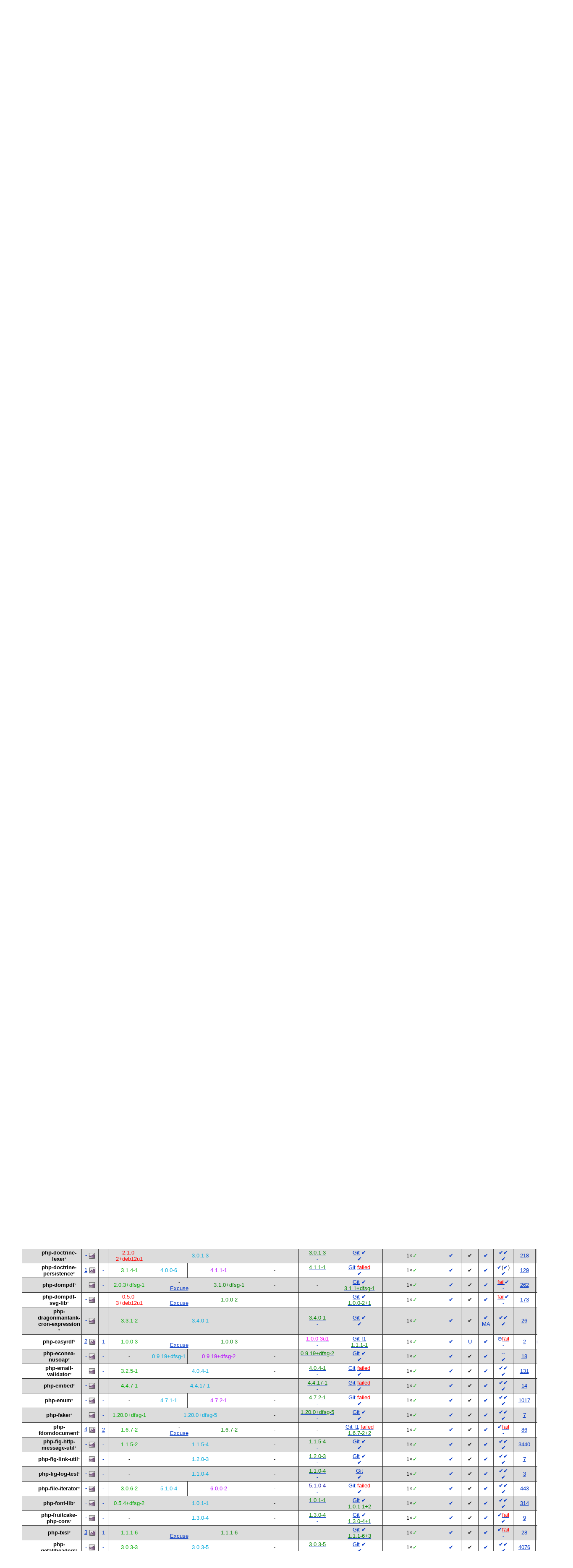

--- FILE ---
content_type: text/html; charset="utf-8"
request_url: https://qa.debian.org/developer.php?login=pkg-php-pear@lists.alioth.debian.org
body_size: 58911
content:
<!DOCTYPE HTML PUBLIC "-//W3C//DTD HTML 4.0 Transitional//EN">
<html>
<head>
  <meta http-equiv="Content-Type" content="text/html; charset=utf-8">
  <title>DDPO: Debian PHP PEAR Maintainers -- Debian Quality Assurance</title>
  <link rev="made" href="mailto:debian-qa@lists.debian.org">
  <link rel="shortcut icon" href="/favicon.ico">
  <link type="text/css" rel="stylesheet" href="https://www.debian.org/debian.css">
  <link rel="stylesheet" type="text/css" href="developer.css">
  <script type="text/javascript" src="sorttable.js"></script>
<script type="text/javascript" language="JavaScript">
function objectOver(x) {
  x.style.color="blue";
}
function objectOut(x) {
  x.style.color="black";
}
function collapse(x, txt){
  var oTemp=document.getElementById("text_"+x) ;
  var oClick=document.getElementById("click_"+x);
  if (oTemp.style.display=="block") {
    oTemp.style.display="none";
    oClick.innerHTML=txt+"&nbsp<small>(click to expand)<\/small><br>";
  } else {
    oTemp.style.display="block";
    oClick.innerHTML=txt+"&nbsp<small>(click to collapse)<\/small><br>";
  }
}
</script>
</head>
<body>
<div id="header">
	<div id="upperheader">
		<div id="logo">
			<a href="https://www.debian.org/" title="Debian Home"><img src="/Pics/openlogo-50.png" alt="Debian" width="50" height="61"></a>
		</div>
		<p class="section"><a href="/">QA</a></p>
	</div>
	<div id="navbar">
		<p class="hidecss"><a href="#inner">Skip Quicknav</a></p>
		<ul>
		   <li><a href="https://www.debian.org/intro/about">About Debian</a></li>
		   <li><a href="https://www.debian.org/distrib/">Getting Debian</a></li>
		   <li><a href="https://www.debian.org/support">Support</a></li>
		   <li><a href="https://www.debian.org/devel/">Developers'&nbsp;Corner</a></li>
		</ul>
	</div>
	<p id="breadcrumbs">Debian Quality Assurance</p>
</div>
<div id="content">
<h2 align="center">Packages overview for Debian PHP PEAR Maintainers</h2>
<small><b>Debian PHP PEAR Maintainers &lt;<a href="?login=pkg-php-pear%40lists.alioth.debian.org" class="dash">pkg-php-pear@lists.alioth.debian.org</a>&gt;</b> &mdash; Bugs: <a href="https://bugs.debian.org/cgi-bin/pkgreport.cgi?which=maint&amp;data=pkg-php-pear%40lists.alioth.debian.org&amp;archive=no&amp;raw=yes&amp;bug-rev=yes&amp;pend-exc=fixed&amp;pend-exc=done">open</a> - <a href="https://bugs.debian.org/cgi-bin/pkgreport.cgi?which=maint&amp;data=pkg-php-pear%40lists.alioth.debian.org&amp;archive=no&amp;pend-exc=done&amp;sev-inc=critical&amp;sev-inc=grave&amp;sev-inc=serious">RC</a> - <a href="https://bugs.debian.org/cgi-bin/pkgreport.cgi?maint=pkg-php-pear%40lists.alioth.debian.org">all</a> - <a href="https://bugs.debian.org/cgi-bin/pkgreport.cgi?submitter=pkg-php-pear%40lists.alioth.debian.org">submitted</a> - <a href="https://udd.debian.org/cgi-bin/bts-usertags.cgi?user=pkg-php-pear%40lists.alioth.debian.org">usertags</a> - <a href="wnpp.php?login=pkg-php-pear%40lists.alioth.debian.org">WNPP</a> - <a href="https://qa.debian.org/data/bts/graphs/by-maint/pkg-php-pear%40lists.alioth.debian.org.png"><img src="img/bug-graph.png" border="0" alt="Graph"></a> &mdash; Reports: <a href="https://udd.debian.org/dmd.cgi?email1=pkg-php-pear%40lists.alioth.debian.org">Dashboard</a> - <a href="https://buildd.debian.org/status/package.php?p=pkg-php-pear%40lists.alioth.debian.org&amp;comaint=yes">Buildd</a> - <a href="https://lintian.debian.org/reports/maintainer/pkg-php-pear%40lists.alioth.debian.org.html">Lintian</a> - <a href="https://debtags.debian.org/reports/maint/pkg-php-pear@lists.alioth.debian.org">Debtags</a> - <a href="https://piuparts.debian.org/sid/maintainer/p/pkg-php-pear%40lists.alioth.debian.org.html">Piuparts</a> - <a href="https://janitor.debian.net/m/pkg-php-pear@lists.alioth.debian.org">Janitor</a> - <a href="https://contributors.debian.org/contributor/pkg-php-pear%40lists.alioth.debian.org/">Contributions</a> - <a href="https://repology.org/maintainer/pkg-php-pear@lists.alioth.debian.org">Repology</a> - <a href="https://portfolio.debian.net/result?email=pkg-php-pear%40lists.alioth.debian.org">Portfolio</a></small><br>
<h3><a name="main"><em>main</em> (268)</a></h3>
<table class="packagetable sortable" border="1" cellpadding="3" cellspacing="1" summary=""><thead><tr align="center"><th rowspan="2" colspan="2"><font color="green">Source&nbsp;Package</font></th>
<th rowspan="1" colspan="2"><font color="green">Bugs</font></th>
<th rowspan="1" colspan="5"><font color="green">Version</font></th>
<th rowspan="2" colspan="1"><font color="green">Ubuntu</font></th>
<th rowspan="2" colspan="1"><font color="green">VCS</font></th>
<th rowspan="2" colspan="1"><font color="green">Buildd</font></th>
<th rowspan="1" colspan="1"><font color="green">Lintian</font></th>
<th rowspan="2" colspan="1"><font color="green">Deb<br>check</font></th>
<th rowspan="2" colspan="1"><font color="green">Piu<br>parts</font></th>
<th rowspan="1" colspan="1"><font color="green"><a href="https://ci.debian.net" title="Continuous Integration/autopkgtest">CI</a></font></th>
<th rowspan="2" colspan="1"><font color="green">Popcon</font></th>
<th rowspan="2" colspan="1"><font color="green">Watch</font></th>
</tr>
<tr align="center"><th rowspan="1" colspan="1"><font color="green"><span title="All opened bugs">All</span></font></th>
<th rowspan="1" colspan="1"><font color="green"><span title="Release Critical bugs">RC</span></font></th>
<th rowspan="1" colspan="1"><font color="green"><span title="bookworm">oldstable</span></font></th>
<th rowspan="1" colspan="1"><font color="green"><span title="trixie">stable</span></font></th>
<th rowspan="1" colspan="1"><font color="green"><span title="forky">testing</span></font></th>
<th rowspan="1" colspan="1"><font color="green"><span title="sid">unstable</span></font></th>
<th rowspan="1" colspan="1"><font color="green"><span title="">exp</span></font></th>
<th rowspan="1" colspan="1"><font color="green"><span title="Errors+Warnings">E+W</span></font></th>
<th rowspan="1" colspan="1"><font color="green"><a href="https://tests.reproducible-builds.org" title="Reproducible builds">Rep</a></font></th>
</tr>
</thead><tr align="center"><td class="avatar_td"></td><td><b><a class="uploader" name="baconqrcode" href="https://tracker.debian.org/pkg/baconqrcode" title="QR Code Generator for PHP">baconqrcode</a></b><wbr><sup><span title="1 co-maintainer(s)">[U]</span></sup></td>
<td><a class="dash" href="https://bugs.debian.org/cgi-bin/pkgreport.cgi?src=baconqrcode">-</a>&nbsp;<a href="/data/bts/graphs/b/baconqrcode.png"><img style="display:inline; vertical-align:middle;" src="img/bug-graph.png" border="0" alt="Graph"></a></td>
<td><a class="dash" href="https://bugs.debian.org/cgi-bin/pkgreport.cgi?src=baconqrcode&amp;sev-inc=critical&amp;sev-inc=grave&amp;sev-inc=serious">-</a></td>
<td rowspan="1" colspan="1"><span class="oldstable" title="oldstable: 07 Dec 2022 by William Desportes <williamdes@wdes.fr>">2.0.8-1</span></td>
<td rowspan="1" colspan="3"><span class="stable" title="stable: 11 Dec 2024 by William Desportes <williamdes@wdes.fr>">3.0.1-1</span></td>
<td rowspan="1" colspan="1">-</td>
<td><a class="uptodate" href="https://launchpad.net/ubuntu/+source/baconqrcode"><span class="uptodate" >3.0.1-1</span></a><br>
<a class="dash" href="https://bugs.launchpad.net/ubuntu/+source/baconqrcode">-</a></td>
<td><a href="https://salsa.debian.org/php-team/pear/php-bacon-baconqrcode" title="VCS Repository">Git</a>&nbsp;<a class="dash" href="https://salsa.debian.org/php-team/pear/php-bacon-baconqrcode/-/pipelines" title="CI pipeline status"><span class="dash" >✔</span></a><br>
<a class="dash" href="/cgi-bin/vcswatch?package=baconqrcode"><span class="dash" >✔</span></a></td>
<td><a class="buildd-state" href="https://buildd.debian.org/status/package.php?p=baconqrcode"><span class="buildd-state buildd-state-Auto-Not-For-Us" title="Auto-Not-For-Us on all since 2022-02-15 19:16">⎇</span><span class="buildd-state buildd-state-Auto-Not-For-Us" title="Auto-Not-For-Us on alpha since 2022-02-15 19:30">⎇</span><span class="buildd-state buildd-state-Installed" title="Installed on amd64 since 2024-12-11 03:46">✔</span><span class="buildd-state buildd-state-Installed" title="Installed on arm64 since 2024-12-11 03:46">✔</span><span class="buildd-state buildd-state-Auto-Not-For-Us" title="Auto-Not-For-Us on armhf since 2022-02-15 19:15">⎇</span><span class="buildd-state buildd-state-Auto-Not-For-Us" title="Auto-Not-For-Us on hppa since 2022-02-15 19:30">⎇</span><span class="buildd-state buildd-state-Failed" title="Failed on hurd-amd64 since 2025-02-18 09:50">✘</span><span class="buildd-state buildd-state-Auto-Not-For-Us" title="Auto-Not-For-Us on hurd-i386 since 2022-02-15 19:30">⎇</span><span class="buildd-state buildd-state-Auto-Not-For-Us" title="Auto-Not-For-Us on i386 since 2022-02-15 19:15">⎇</span><span class="buildd-state buildd-state-Installed" title="Installed on loong64 since 2024-12-11 03:45">✔</span><br /><span class="buildd-state buildd-state-Auto-Not-For-Us" title="Auto-Not-For-Us on m68k since 2022-02-15 19:30">⎇</span><span class="buildd-state buildd-state-Auto-Not-For-Us" title="Auto-Not-For-Us on powerpc since 2022-02-15 19:30">⎇</span><span class="buildd-state buildd-state-Installed" title="Installed on ppc64 since 2024-12-11 03:55">✔</span><span class="buildd-state buildd-state-Installed" title="Installed on ppc64el since 2024-12-11 03:46">✔</span><span class="buildd-state buildd-state-Installed" title="Installed on riscv64 since 2024-12-11 03:46">✔</span><span class="buildd-state buildd-state-Installed" title="Installed on s390x since 2024-12-11 05:27">✔</span><span class="buildd-state buildd-state-Auto-Not-For-Us" title="Auto-Not-For-Us on sh4 since 2022-02-15 19:31">⎇</span><span class="buildd-state buildd-state-Installed" title="Installed on sparc64 since 2024-12-11 03:55">✔</span><span class="buildd-state buildd-state-Installed" title="Installed on x32 since 2024-12-11 03:55">✔</span></a></td>
<td><a class="dash" href="https://udd.debian.org/lintian?packages=baconqrcode">✔</a></td>
<td>✔</td>
<td><a class="dash" href="https://piuparts.debian.org/sid/source/b/baconqrcode.html" title="Passed in oldstable, testing 
and unstable">✔</a><br>
</td>
<td><a class="dash" href="https://ci.debian.net/packages/b/baconqrcode/testing/amd64/">✔</a><a class="dash" href="https://ci.debian.net/packages/b/baconqrcode/unstable/amd64/">✔</a><br>
<a class="dash" href="https://tests.reproducible-builds.org/debian/baconqrcode" title="reproducible: 3.0.1-1">✔</a></td>
<td sorttable_customkey="00000036"><a href="popcon.php?package=baconqrcode">36</a></td>
<td><a href="/cgi-bin/watch?pkg=baconqrcode" title="up to date"><span class="uptodate" >3.0.1</span></a></td>
</tr>
<tr align="center" bgcolor="#dcdcdc"><td class="avatar_td"></td><td><b><a class="own_package" name="christianriesen-base32" href="https://tracker.debian.org/pkg/christianriesen-base32" title="PHP library to encode/decode the Base32 format">christianriesen-base32</a></b><wbr><sup><span title="1 co-maintainer(s)">*</span></sup></td>
<td><a class="dash" href="https://bugs.debian.org/cgi-bin/pkgreport.cgi?src=christianriesen-base32">-</a>&nbsp;<a href="/data/bts/graphs/c/christianriesen-base32.png"><img style="display:inline; vertical-align:middle;" src="img/bug-graph.png" border="0" alt="Graph"></a></td>
<td><a class="dash" href="https://bugs.debian.org/cgi-bin/pkgreport.cgi?src=christianriesen-base32&amp;sev-inc=critical&amp;sev-inc=grave&amp;sev-inc=serious">-</a></td>
<td rowspan="1" colspan="1"><span class="oldstable" title="oldstable: 29 Mar 2022 by Joseph Nahmias <jello@debian.org>">1.6.0-3</span></td>
<td rowspan="1" colspan="1">-</td>
<td rowspan="1" colspan="2"><span class="testing" title="testing: 31 Aug 2025 by Joseph Nahmias <jello@debian.org>">1.6.0-5</span></td>
<td rowspan="1" colspan="1">-</td>
<td><a class="ahead" href="https://launchpad.net/ubuntu/+source/christianriesen-base32"><span class="ahead" >1.6.0-4u1</span></a><br>
<a class="dash" href="https://bugs.launchpad.net/ubuntu/+source/christianriesen-base32">-</a></td>
<td><a href="https://salsa.debian.org/php-team/pear/christianriesen-base32" title="VCS Repository">Git</a>&nbsp;<a class="dash" href="https://salsa.debian.org/php-team/pear/christianriesen-base32/-/pipelines" title="CI pipeline status"><span class="dash" >✔</span></a><br>
<a class="dash" href="/cgi-bin/vcswatch?package=christianriesen-base32"><span class="dash" >✔</span></a></td>
<td><a class="buildd-state" href="https://buildd.debian.org/status/package.php?p=christianriesen-base32"><span class="buildd-summary-state" title="Package in good shape on 1 architecture">1×<span class="buildd-state buildd-state-Installed">✓</span></span></a></td>
<td><a class="dash" href="https://udd.debian.org/lintian?packages=christianriesen-base32">✔</a></td>
<td>✔</td>
<td><a class="dash" href="https://piuparts.debian.org/sid/source/c/christianriesen-base32.html" title="Passed in oldstable, testing 
and unstable">✔</a><br>
</td>
<td><a class="dash" href="https://ci.debian.net/packages/c/christianriesen-base32/testing/amd64/">✔</a><a class="dash" href="https://ci.debian.net/packages/c/christianriesen-base32/unstable/amd64/">✔</a><br>
<a class="dash" href="https://tests.reproducible-builds.org/debian/christianriesen-base32" title="reproducible: 1.6.0-5">✔</a></td>
<td sorttable_customkey="00000032"><a href="popcon.php?package=christianriesen-base32">32</a></td>
<td><a href="/cgi-bin/watch?pkg=christianriesen-base32" title="up to date"><span class="uptodate" >1.6.0</span></a></td>
</tr>
<tr align="center"><td class="avatar_td"></td><td><b><a class="own_package" name="christianriesen-otp" href="https://tracker.debian.org/pkg/christianriesen-otp" title="PHP library to check HOTP and TOTP one time passwords">christianriesen-otp</a></b><wbr><sup><span title="1 co-maintainer(s)">*</span></sup></td>
<td><a class="dash" href="https://bugs.debian.org/cgi-bin/pkgreport.cgi?src=christianriesen-otp">-</a>&nbsp;<a href="/data/bts/graphs/c/christianriesen-otp.png"><img style="display:inline; vertical-align:middle;" src="img/bug-graph.png" border="0" alt="Graph"></a></td>
<td><a class="dash" href="https://bugs.debian.org/cgi-bin/pkgreport.cgi?src=christianriesen-otp&amp;sev-inc=critical&amp;sev-inc=grave&amp;sev-inc=serious">-</a></td>
<td rowspan="1" colspan="1"><span class="oldstable" title="oldstable: 13 Jun 2022 by Joseph Nahmias <jello@debian.org>">1.4.3-2</span></td>
<td rowspan="1" colspan="1">-</td>
<td rowspan="1" colspan="2"><span class="testing" title="testing: 15 Aug 2024 by Joseph Nahmias <jello@debian.org>">1.4.3-5</span></td>
<td rowspan="1" colspan="1">-</td>
<td><a class="uptodate" href="https://launchpad.net/ubuntu/+source/christianriesen-otp"><span class="uptodate" >1.4.3-5</span></a><br>
<a class="dash" href="https://bugs.launchpad.net/ubuntu/+source/christianriesen-otp">-</a></td>
<td><a href="https://salsa.debian.org/php-team/pear/christianriesen-otp" title="VCS Repository">Git</a>&nbsp;<a class="dash" href="https://salsa.debian.org/php-team/pear/christianriesen-otp/-/pipelines" title="CI pipeline status"><span class="dash" >✔</span></a><br>
<a class="dash" href="/cgi-bin/vcswatch?package=christianriesen-otp"><span class="dash" >✔</span></a></td>
<td><a class="buildd-state" href="https://buildd.debian.org/status/package.php?p=christianriesen-otp"><span class="buildd-summary-state" title="Package in good shape on 1 architecture">1×<span class="buildd-state buildd-state-Installed">✓</span></span></a></td>
<td><a class="dash" href="https://udd.debian.org/lintian?packages=christianriesen-otp">✔</a></td>
<td><a href="https://qa.debian.org/debcheck.php?dist=testing&amp;package=christianriesen-otp" title="testing">T</a> <a href="https://qa.debian.org/debcheck.php?dist=unstable&amp;package=christianriesen-otp" title="unstable">U</a></td>
<td><a class="dash" href="https://piuparts.debian.org/sid/source/c/christianriesen-otp.html" title="Passed in oldstable, testing 
and unstable">✔</a><br>
</td>
<td><a class="dash" href="https://ci.debian.net/packages/c/christianriesen-otp/testing/amd64/">✔</a><a class="dash" href="https://ci.debian.net/packages/c/christianriesen-otp/unstable/amd64/">✔</a><br>
<a class="dash" href="https://tests.reproducible-builds.org/debian/christianriesen-otp" title="reproducible: 1.4.3-5">✔</a></td>
<td sorttable_customkey="00000032"><a href="popcon.php?package=christianriesen-otp">32</a></td>
<td><a href="/cgi-bin/watch?pkg=christianriesen-otp" title="newer package available"><span class="behind" >2.7.0</span></a></td>
</tr>
<tr align="center" bgcolor="#dcdcdc"><td class="avatar_td"></td><td><b><a class="own_package" name="cmsscanner" href="https://tracker.debian.org/pkg/cmsscanner" title="scan CMS hosted on a server">cmsscanner</a></b><wbr><sup><span title="1 co-maintainer(s)">*</span></sup></td>
<td><a class="dash" href="https://bugs.debian.org/cgi-bin/pkgreport.cgi?src=cmsscanner">-</a>&nbsp;<a href="/data/bts/graphs/c/cmsscanner.png"><img style="display:inline; vertical-align:middle;" src="img/bug-graph.png" border="0" alt="Graph"></a></td>
<td><a class="dash" href="https://bugs.debian.org/cgi-bin/pkgreport.cgi?src=cmsscanner&amp;sev-inc=critical&amp;sev-inc=grave&amp;sev-inc=serious">-</a></td>
<td rowspan="1" colspan="1">-</td>
<td rowspan="1" colspan="3"><span class="stable" title="stable: 31 Mar 2025 by David Prévot <taffit@debian.org>">0.1.2-2</span></td>
<td rowspan="1" colspan="1">-</td>
<td><a class="uptodate" href="https://launchpad.net/ubuntu/+source/cmsscanner"><span class="uptodate" >0.1.2-2</span></a><br>
<a class="dash" href="https://bugs.launchpad.net/ubuntu/+source/cmsscanner">-</a></td>
<td><a href="https://salsa.debian.org/php-team/pear/cmsscanner" title="VCS Repository">Git</a><br>
<a class="dash" href="/cgi-bin/vcswatch?package=cmsscanner"><span class="dash" >✔</span></a></td>
<td><a class="buildd-state" href="https://buildd.debian.org/status/package.php?p=cmsscanner"><span class="buildd-summary-state" title="Package in good shape on 1 architecture">1×<span class="buildd-state buildd-state-Installed">✓</span></span></a></td>
<td><a class="dash" href="https://udd.debian.org/lintian?packages=cmsscanner">✔</a></td>
<td>✔</td>
<td><a class="dash" href="https://piuparts.debian.org/sid/source/c/cmsscanner.html" title="Passed in testing and unstable">✔</a><br>
</td>
<td><a class="dash" href="https://ci.debian.net/packages/c/cmsscanner/testing/amd64/">-</a><a class="dash" href="https://ci.debian.net/packages/c/cmsscanner/unstable/amd64/">-</a><br>
<a class="dash" href="https://tests.reproducible-builds.org/debian/cmsscanner" title="reproducible: 0.1.2-2">✔</a></td>
<td sorttable_customkey="00000003"><a href="popcon.php?package=cmsscanner">3</a></td>
<td><a href="/cgi-bin/watch?pkg=cmsscanner" title="up to date"><span class="uptodate" >0.1.2</span></a></td>
</tr>
<tr align="center"><td class="avatar_td"></td><td><b><a class="own_package" name="composer" href="https://tracker.debian.org/pkg/composer" title="dependency manager for PHP">composer</a></b><wbr><sup><span title="1 co-maintainer(s)">*</span></sup></td>
<td><a class="dash" href="https://bugs.debian.org/cgi-bin/pkgreport.cgi?src=composer">-</a>&nbsp;<a href="/data/bts/graphs/c/composer.png"><img style="display:inline; vertical-align:middle;" src="img/bug-graph.png" border="0" alt="Graph"></a></td>
<td><a class="dash" href="https://bugs.debian.org/cgi-bin/pkgreport.cgi?src=composer&amp;sev-inc=critical&amp;sev-inc=grave&amp;sev-inc=serious">-</a></td>
<td rowspan="1" colspan="1"><span class="wrongversion" title="oldstable: 18 Jun 2024 by David Prévot <taffit@debian.org>">2.5.5-1+deb12u2</span></td>
<td rowspan="1" colspan="1"><span class="stable" title="stable: 06 Apr 2025 by David Prévot <taffit@debian.org>">2.8.8-1</span></td>
<td rowspan="1" colspan="2"><span class="testing" title="testing: 23 Sep 2025 by David Prévot <taffit@debian.org>">2.8.12-1</span></td>
<td rowspan="1" colspan="1">-</td>
<td><a class="ahead" href="https://launchpad.net/ubuntu/+source/composer"><span class="ahead" >2.8.8-1</span></a><br>
<a href="https://bugs.launchpad.net/ubuntu/+source/composer">1&nbsp;bug</a></td>
<td><a href="https://salsa.debian.org/php-team/pear/composer" title="VCS Repository">Git</a>&nbsp;<a class="error" href="https://salsa.debian.org/php-team/pear/composer/-/pipelines" title="CI pipeline status"><span class="error" >failed</span></a><br>
<a class="dash" href="/cgi-bin/vcswatch?package=composer"><span class="dash" >✔</span></a></td>
<td><a class="buildd-state" href="https://buildd.debian.org/status/package.php?p=composer"><span class="buildd-summary-state" title="Package in good shape on 1 architecture">1×<span class="buildd-state buildd-state-Installed">✓</span></span></a></td>
<td><a class="dash" href="https://udd.debian.org/lintian?packages=composer">✔</a></td>
<td>✔</td>
<td><a class="dash" href="https://piuparts.debian.org/sid/source/c/composer.html" title="Passed in oldstable, testing, 
unstable and unknown">✔</a><br>
</td>
<td><a class="dash" href="https://ci.debian.net/packages/c/composer/testing/amd64/">✔</a><a class="dash" href="https://ci.debian.net/packages/c/composer/unstable/amd64/">✔</a><br>
<a class="dash" href="https://tests.reproducible-builds.org/debian/composer" title="reproducible: 2.8.12-1">✔</a></td>
<td sorttable_customkey="00003894"><a href="popcon.php?package=composer">3894</a></td>
<td><a href="/cgi-bin/watch?pkg=composer" title="up to date"><span class="uptodate" >2.8.12</span></a></td>
</tr>
<tr align="center" bgcolor="#dcdcdc"><td class="avatar_td"></td><td><b><a class="uploader" name="dasprid-enum" href="https://tracker.debian.org/pkg/dasprid-enum" title="PHP 7.1 enum implementation">dasprid-enum</a></b><wbr><sup><span title="1 co-maintainer(s)">[U]</span></sup></td>
<td><a class="dash" href="https://bugs.debian.org/cgi-bin/pkgreport.cgi?src=dasprid-enum">-</a>&nbsp;<a href="/data/bts/graphs/d/dasprid-enum.png"><img style="display:inline; vertical-align:middle;" src="img/bug-graph.png" border="0" alt="Graph"></a></td>
<td><a class="dash" href="https://bugs.debian.org/cgi-bin/pkgreport.cgi?src=dasprid-enum&amp;sev-inc=critical&amp;sev-inc=grave&amp;sev-inc=serious">-</a></td>
<td rowspan="1" colspan="1"><span class="oldstable" title="oldstable: 05 Sep 2022 by William Desportes <williamdes@wdes.fr>">1.0.3-4</span></td>
<td rowspan="1" colspan="1"><span class="stable" title="stable: 09 Aug 2024 by William Desportes <williamdes@wdes.fr>">1.0.6-1</span></td>
<td rowspan="1" colspan="2"><span class="testing" title="testing: 17 Sep 2025 by William Desportes <williamdes@wdes.fr>">1.0.7-1</span></td>
<td rowspan="1" colspan="1">-</td>
<td><a class="uptodate" href="https://launchpad.net/ubuntu/+source/dasprid-enum"><span class="uptodate" >1.0.7-1</span></a><br>
<a class="dash" href="https://bugs.launchpad.net/ubuntu/+source/dasprid-enum">-</a></td>
<td><a href="https://salsa.debian.org/php-team/pear/php-dasprid-enum" title="VCS Repository">Git</a>&nbsp;<a class="dash" href="https://salsa.debian.org/php-team/pear/php-dasprid-enum/-/pipelines" title="CI pipeline status"><span class="dash" >✔</span></a><br>
<a class="vcs_COMMITS" href="/cgi-bin/vcswatch?package=dasprid-enum"><span class="vcs_COMMITS" >1.0.7-1+1</span></a></td>
<td><a class="buildd-state" href="https://buildd.debian.org/status/package.php?p=dasprid-enum"><span class="buildd-summary-state" title="Package in good shape on 1 architecture">1×<span class="buildd-state buildd-state-Installed">✓</span></span></a></td>
<td><a class="dash" href="https://udd.debian.org/lintian?packages=dasprid-enum">✔</a></td>
<td>✔</td>
<td><a class="dash" href="https://piuparts.debian.org/sid/source/d/dasprid-enum.html" title="Passed in oldstable, testing 
and unstable">✔</a><br>
</td>
<td><a class="dash" href="https://ci.debian.net/packages/d/dasprid-enum/testing/amd64/">✔</a><a href="https://ci.debian.net/packages/d/dasprid-enum/unstable/amd64/"><span class="error" >fail</span></a><br>
<a class="dash" href="https://tests.reproducible-builds.org/debian/dasprid-enum" title="reproducible: 1.0.7-1">✔</a></td>
<td sorttable_customkey="00000039"><a href="popcon.php?package=dasprid-enum">39</a></td>
<td><a href="/cgi-bin/watch?pkg=dasprid-enum" title="up to date"><span class="uptodate" >1.0.7</span></a></td>
</tr>
<tr align="center"><td class="avatar_td"></td><td><b><a class="own_package" name="debpear" href="https://tracker.debian.org/pkg/debpear">debpear</a></b><wbr><sup><span title="2 co-maintainer(s)">*</span></sup></td>
<td><a class="dash" href="https://bugs.debian.org/cgi-bin/pkgreport.cgi?src=debpear">-</a>&nbsp;<a href="/data/bts/graphs/d/debpear.png"><img style="display:inline; vertical-align:middle;" src="img/bug-graph.png" border="0" alt="Graph"></a></td>
<td><a class="dash" href="https://bugs.debian.org/cgi-bin/pkgreport.cgi?src=debpear&amp;sev-inc=critical&amp;sev-inc=grave&amp;sev-inc=serious">-</a></td>
<td rowspan="1" colspan="1"><span class="nmu" title="oldstable: 20 May 2022 by Holger Levsen <holger@debian.org>">0.5+nmu1</span></td>
<td rowspan="1" colspan="4">-</td>
<td>-</td>
<td>-</td>
<td><a href="https://buildd.debian.org/status/package.php?p=debpear">Buildd</a><br>
<a href="https://buildd.debian.org/status/logs.php?pkg=debpear">Logs</a></td>
<td><a class="dash" href="https://udd.debian.org/lintian?packages=debpear">✔</a></td>
<td>✔</td>
<td><a class="dash" href="https://piuparts.debian.org/bookworm/source/d/debpear.html" title="Passed in oldstable and 
unknown">✔</a><br>
</td>
<td><a class="dash" href="https://ci.debian.net/packages/d/debpear/testing/amd64/">-</a><a class="dash" href="https://ci.debian.net/packages/d/debpear/unstable/amd64/">-</a><br>
<a class="dash" href="https://tests.reproducible-builds.org/debian/debpear">-</a></td>
<td sorttable_customkey="00000015"><a href="popcon.php?package=debpear">15</a></td>
<td>-</td>
</tr>
<tr align="center" bgcolor="#dcdcdc"><td class="avatar_td"></td><td><b><a class="own_package" name="dmarc-srg" href="https://tracker.debian.org/pkg/dmarc-srg" title="PHP parser, viewer and summary report generator for incoming DMARC reports">dmarc-srg</a></b><wbr><sup><span title="1 co-maintainer(s)">*</span></sup></td>
<td><a class="dash" href="https://bugs.debian.org/cgi-bin/pkgreport.cgi?src=dmarc-srg">-</a>&nbsp;<a href="/data/bts/graphs/d/dmarc-srg.png"><img style="display:inline; vertical-align:middle;" src="img/bug-graph.png" border="0" alt="Graph"></a></td>
<td><a class="dash" href="https://bugs.debian.org/cgi-bin/pkgreport.cgi?src=dmarc-srg&amp;sev-inc=critical&amp;sev-inc=grave&amp;sev-inc=serious">-</a></td>
<td rowspan="1" colspan="1">-<br>
<a class="oldstable-bpo" href="http://ftp.debian.org/debian/pool/main/d/dmarc-srg/" title="bookworm-backports">2.3-1~bpo12+1</a></td>
<td rowspan="1" colspan="3"><span class="stable" title="stable: 13 Apr 2025 by William Desportes <williamdes@wdes.fr>">2.3-1</span></td>
<td rowspan="1" colspan="1">-</td>
<td><a class="uptodate" href="https://launchpad.net/ubuntu/+source/dmarc-srg"><span class="uptodate" >2.3-1</span></a><br>
<a class="dash" href="https://bugs.launchpad.net/ubuntu/+source/dmarc-srg">-</a></td>
<td><a href="https://salsa.debian.org/php-team/pear/dmarc-srg" title="VCS Repository">Git</a>&nbsp;<a class="error" href="https://salsa.debian.org/php-team/pear/dmarc-srg/-/pipelines" title="CI pipeline status"><span class="error" >failed</span></a><br>
<a class="vcs_ERROR" href="/cgi-bin/vcswatch?package=dmarc-srg" title="remote: GitLab is not responding
fatal: unable to access 'https://salsa.debian.org/php-team/pear/dmarc-srg.git/': The requested URL returned error: 502"><span class="vcs_ERROR" >ERROR</span></a></td>
<td><a class="buildd-state" href="https://buildd.debian.org/status/package.php?p=dmarc-srg"><span class="buildd-summary-state" title="Package in good shape on 1 architecture">1×<span class="buildd-state buildd-state-Installed">✓</span></span></a></td>
<td><a class="dash" href="https://udd.debian.org/lintian?packages=dmarc-srg">✔</a></td>
<td><a href="https://qa.debian.org/debcheck.php?dist=stable&amp;package=dmarc-srg" title="stable">S</a> <a href="https://qa.debian.org/debcheck.php?dist=testing&amp;package=dmarc-srg" title="testing">T</a> <a href="https://qa.debian.org/debcheck.php?dist=unstable&amp;package=dmarc-srg" title="unstable">U</a></td>
<td><a class="dash" href="https://piuparts.debian.org/sid/source/d/dmarc-srg.html" title="Passed in testing and unstable">✔</a><br>
</td>
<td><a class="dash" href="https://ci.debian.net/packages/d/dmarc-srg/testing/amd64/">⊖</a><a class="dash" href="https://ci.debian.net/packages/d/dmarc-srg/unstable/amd64/">⊖</a><br>
<a class="dash" href="https://tests.reproducible-builds.org/debian/dmarc-srg" title="reproducible: 2.3-1">✔</a></td>
<td sorttable_customkey="00000005"><a href="popcon.php?package=dmarc-srg">5</a></td>
<td><a href="/cgi-bin/watch?pkg=dmarc-srg" title="up to date"><span class="uptodate" >2.3</span></a></td>
</tr>
<tr align="center"><td class="avatar_td"></td><td><b><a class="own_package" name="doctrine" href="https://tracker.debian.org/pkg/doctrine" title="tool for object-relational mapping">doctrine</a></b><wbr><sup><span title="1 co-maintainer(s)">*</span></sup></td>
<td><a class="dash" href="https://bugs.debian.org/cgi-bin/pkgreport.cgi?src=doctrine">-</a>&nbsp;<a href="/data/bts/graphs/d/doctrine.png"><img style="display:inline; vertical-align:middle;" src="img/bug-graph.png" border="0" alt="Graph"></a></td>
<td><a class="dash" href="https://bugs.debian.org/cgi-bin/pkgreport.cgi?src=doctrine&amp;sev-inc=critical&amp;sev-inc=grave&amp;sev-inc=serious">-</a></td>
<td rowspan="1" colspan="1"><span class="oldstable" title="oldstable: 18 Jan 2023 by David Prévot <taffit@debian.org>">2.14.1+dfsg-1</span></td>
<td rowspan="1" colspan="1"><span class="stable" title="stable: 03 May 2025 by David Prévot <taffit@debian.org>">3.3.3+dfsg-1</span></td>
<td rowspan="1" colspan="2"><span class="testing" title="testing: 29 Oct 2025 by David Prévot <taffit@debian.org>">3.5.3+dfsg-1</span></td>
<td rowspan="1" colspan="1">-</td>
<td><a class="ahead" href="https://launchpad.net/ubuntu/+source/doctrine"><span class="ahead" >3.5.2+dfsg-2</span></a><br>
<a class="dash" href="https://bugs.launchpad.net/ubuntu/+source/doctrine">-</a></td>
<td><a href="https://salsa.debian.org/php-team/pear/doctrine" title="VCS Repository">Git</a>&nbsp;<a class="error" href="https://salsa.debian.org/php-team/pear/doctrine/-/pipelines" title="CI pipeline status"><span class="error" >failed</span></a><br>
<a class="dash" href="/cgi-bin/vcswatch?package=doctrine"><span class="dash" >✔</span></a></td>
<td><a class="buildd-state" href="https://buildd.debian.org/status/package.php?p=doctrine"><span class="buildd-summary-state" title="Package in good shape on 1 architecture">1×<span class="buildd-state buildd-state-Installed">✓</span></span></a></td>
<td><a class="dash" href="https://udd.debian.org/lintian?packages=doctrine">✔</a></td>
<td>✔</td>
<td><a class="dash" href="https://piuparts.debian.org/sid/source/d/doctrine.html" title="Passed in oldstable, testing, 
unstable and unknown">✔</a><br>
</td>
<td><a class="dash" href="https://ci.debian.net/packages/d/doctrine/testing/amd64/">✔</a>(<a class="dash" href="https://ci.debian.net/packages/d/doctrine/unstable/amd64/">✔</a>)<br>
<a class="dash" href="https://tests.reproducible-builds.org/debian/doctrine" title="reproducible: 3.5.3+dfsg-1">✔</a></td>
<td sorttable_customkey="00000030"><a href="popcon.php?package=doctrine">30</a></td>
<td><a href="/cgi-bin/watch?pkg=doctrine" title="up to date"><span class="uptodate" >3.5.3</span></a></td>
</tr>
<tr align="center" bgcolor="#dcdcdc"><td class="avatar_td"></td><td><b><a class="own_package" name="eluceo-ical" href="https://tracker.debian.org/pkg/eluceo-ical" title="PHP library to create iCal calendars and ICS files">eluceo-ical</a></b><wbr><sup><span title="1 co-maintainer(s)">*</span></sup></td>
<td><a class="dash" href="https://bugs.debian.org/cgi-bin/pkgreport.cgi?src=eluceo-ical">-</a>&nbsp;<a href="/data/bts/graphs/e/eluceo-ical.png"><img style="display:inline; vertical-align:middle;" src="img/bug-graph.png" border="0" alt="Graph"></a></td>
<td><a class="dash" href="https://bugs.debian.org/cgi-bin/pkgreport.cgi?src=eluceo-ical&amp;sev-inc=critical&amp;sev-inc=grave&amp;sev-inc=serious">-</a></td>
<td rowspan="1" colspan="1"><span class="oldstable" title="oldstable: 12 Jun 2022 by Joseph Nahmias <jello@debian.org>">0.16.1-2</span></td>
<td rowspan="1" colspan="1">-</td>
<td rowspan="1" colspan="2"><span class="testing" title="testing: 20 Sep 2025 by Robin Gustafsson <rgson@debian.org> (Uploader: robin@rgson.se)">0.16.1-5</span></td>
<td rowspan="1" colspan="1">-</td>
<td><a class="uptodate" href="https://launchpad.net/ubuntu/+source/eluceo-ical"><span class="uptodate" >0.16.1-5</span></a><br>
<a class="dash" href="https://bugs.launchpad.net/ubuntu/+source/eluceo-ical">-</a></td>
<td><a href="https://salsa.debian.org/php-team/pear/eluceo-ical" title="VCS Repository">Git</a>&nbsp;<a class="dash" href="https://salsa.debian.org/php-team/pear/eluceo-ical/-/pipelines" title="CI pipeline status"><span class="dash" >✔</span></a><br>
<a class="dash" href="/cgi-bin/vcswatch?package=eluceo-ical"><span class="dash" >✔</span></a></td>
<td><a class="buildd-state" href="https://buildd.debian.org/status/package.php?p=eluceo-ical"><span class="buildd-summary-state" title="Package in good shape on 1 architecture">1×<span class="buildd-state buildd-state-Installed">✓</span></span></a></td>
<td><a class="dash" href="https://udd.debian.org/lintian?packages=eluceo-ical">✔</a></td>
<td>✔</td>
<td><a class="dash" href="https://piuparts.debian.org/sid/source/e/eluceo-ical.html" title="Passed in oldstable, testing 
and unstable">✔</a><br>
</td>
<td><a class="dash" href="https://ci.debian.net/packages/e/eluceo-ical/testing/amd64/">✔</a><a class="dash" href="https://ci.debian.net/packages/e/eluceo-ical/unstable/amd64/">✔</a><br>
<a class="dash" href="https://tests.reproducible-builds.org/debian/eluceo-ical" title="reproducible: 0.16.1-5">✔</a></td>
<td sorttable_customkey="00000032"><a href="popcon.php?package=eluceo-ical">32</a></td>
<td><a href="/cgi-bin/watch?pkg=eluceo-ical" title="newer package available"><span class="behind" >2.15.0</span></a></td>
</tr>
<tr align="center"><td class="avatar_td"></td><td><b><a class="own_package" name="google-recaptcha" href="https://tracker.debian.org/pkg/google-recaptcha" title="reCAPTCHA PHP client library">google-recaptcha</a></b><wbr><sup><span title="1 co-maintainer(s)">*</span></sup></td>
<td><a class="dash" href="https://bugs.debian.org/cgi-bin/pkgreport.cgi?src=google-recaptcha">-</a>&nbsp;<a href="/data/bts/graphs/g/google-recaptcha.png"><img style="display:inline; vertical-align:middle;" src="img/bug-graph.png" border="0" alt="Graph"></a></td>
<td><a class="dash" href="https://bugs.debian.org/cgi-bin/pkgreport.cgi?src=google-recaptcha&amp;sev-inc=critical&amp;sev-inc=grave&amp;sev-inc=serious">-</a></td>
<td rowspan="1" colspan="1"><span class="oldstable" title="oldstable: 23 Dec 2022 by William Desportes <williamdes@wdes.fr>">1.2.4-5</span></td>
<td rowspan="1" colspan="1"><span class="stable" title="stable: 06 Mar 2025 by David Prévot <taffit@debian.org>">1.3.0-2</span><br>
<span class="wrongversion" title="proposed-updates: 19 Oct 2025 by William Desportes <williamdes@wdes.fr>">1.3.0-2+deb13u1</span></td>
<td rowspan="1" colspan="2"><span class="testing" title="testing: 03 Sep 2025 by William Desportes <williamdes@wdes.fr>">1.3.1-1</span></td>
<td rowspan="1" colspan="1">-</td>
<td><a class="uptodate" href="https://launchpad.net/ubuntu/+source/google-recaptcha"><span class="uptodate" >1.3.1-1</span></a><br>
<a class="dash" href="https://bugs.launchpad.net/ubuntu/+source/google-recaptcha">-</a></td>
<td><a href="https://salsa.debian.org/php-team/pear/google-recaptcha" title="VCS Repository">Git</a>&nbsp;<a class="dash" href="https://salsa.debian.org/php-team/pear/google-recaptcha/-/pipelines" title="CI pipeline status"><span class="dash" >✔</span></a><br>
<a class="vcs_COMMITS" href="/cgi-bin/vcswatch?package=google-recaptcha"><span class="vcs_COMMITS" >1.3.1-1+2</span></a></td>
<td><a class="buildd-state" href="https://buildd.debian.org/status/package.php?p=google-recaptcha"><span class="buildd-summary-state" title="Package in good shape on 1 architecture">1×<span class="buildd-state buildd-state-Installed">✓</span></span></a></td>
<td><a class="dash" href="https://udd.debian.org/lintian?packages=google-recaptcha">✔</a></td>
<td>✔</td>
<td><a class="dash" href="https://piuparts.debian.org/sid/source/g/google-recaptcha.html" title="Passed in oldstable, testing, 
unstable and unknown">✔</a><br>
</td>
<td><a class="dash" href="https://ci.debian.net/packages/g/google-recaptcha/testing/amd64/">✔</a><a class="dash" href="https://ci.debian.net/packages/g/google-recaptcha/unstable/amd64/">✔</a><br>
<a class="dash" href="https://tests.reproducible-builds.org/debian/google-recaptcha" title="reproducible: 1.3.1-1">✔</a></td>
<td sorttable_customkey="00004606"><a href="popcon.php?package=google-recaptcha">4606</a></td>
<td><a href="/cgi-bin/watch?pkg=google-recaptcha" title="up to date"><span class="uptodate" >1.3.1</span></a></td>
</tr>
<tr align="center" bgcolor="#dcdcdc"><td class="avatar_td"></td><td><b><a class="own_package" name="gregwar-captcha" href="https://tracker.debian.org/pkg/gregwar-captcha" title="PHP library to generate CAPTCHAs">gregwar-captcha</a></b><wbr><sup><span title="1 co-maintainer(s)">*</span></sup></td>
<td><a class="dash" href="https://bugs.debian.org/cgi-bin/pkgreport.cgi?src=gregwar-captcha">-</a>&nbsp;<a href="/data/bts/graphs/g/gregwar-captcha.png"><img style="display:inline; vertical-align:middle;" src="img/bug-graph.png" border="0" alt="Graph"></a></td>
<td><a class="dash" href="https://bugs.debian.org/cgi-bin/pkgreport.cgi?src=gregwar-captcha&amp;sev-inc=critical&amp;sev-inc=grave&amp;sev-inc=serious">-</a></td>
<td rowspan="1" colspan="1"><span class="oldstable" title="oldstable: 17 Jun 2022 by Joseph Nahmias <jello@debian.org>">1.1.9+ds-2</span></td>
<td rowspan="1" colspan="3"><span class="stable" title="stable: 04 Feb 2025 by Joseph Nahmias <jello@debian.org>">1.2.1+ds-2</span></td>
<td rowspan="1" colspan="1">-</td>
<td><a class="uptodate" href="https://launchpad.net/ubuntu/+source/gregwar-captcha"><span class="uptodate" >1.2.1+ds-2</span></a><br>
<a class="dash" href="https://bugs.launchpad.net/ubuntu/+source/gregwar-captcha">-</a></td>
<td><a href="https://salsa.debian.org/php-team/pear/gregwar-captcha" title="VCS Repository">Git</a>&nbsp;<a class="dash" href="https://salsa.debian.org/php-team/pear/gregwar-captcha/-/pipelines" title="CI pipeline status"><span class="dash" >✔</span></a><br>
<a class="dash" href="/cgi-bin/vcswatch?package=gregwar-captcha"><span class="dash" >✔</span></a></td>
<td><a class="buildd-state" href="https://buildd.debian.org/status/package.php?p=gregwar-captcha"><span class="buildd-summary-state" title="Package in good shape on 1 architecture">1×<span class="buildd-state buildd-state-Installed">✓</span></span></a></td>
<td><a class="dash" href="https://udd.debian.org/lintian?packages=gregwar-captcha">✔</a></td>
<td>✔</td>
<td><a class="dash" href="https://piuparts.debian.org/sid/source/g/gregwar-captcha.html" title="Passed in oldstable, testing 
and unstable">✔</a><br>
</td>
<td><a class="dash" href="https://ci.debian.net/packages/g/gregwar-captcha/testing/amd64/">✔</a><a class="dash" href="https://ci.debian.net/packages/g/gregwar-captcha/unstable/amd64/">✔</a><br>
<a class="dash" href="https://tests.reproducible-builds.org/debian/gregwar-captcha" title="reproducible: 1.2.1+ds-2">✔</a></td>
<td sorttable_customkey="00000033"><a href="popcon.php?package=gregwar-captcha">33</a></td>
<td><a href="/cgi-bin/watch?pkg=gregwar-captcha" title="newer package available"><span class="behind" >1.3.0</span></a></td>
</tr>
<tr align="center"><td class="avatar_td"></td><td><b><a class="own_package" name="guzzle" href="https://tracker.debian.org/pkg/guzzle" title="Guzzle is a PHP HTTP client library">guzzle</a></b><wbr><sup></sup></td>
<td><a class="dash" href="https://bugs.debian.org/cgi-bin/pkgreport.cgi?src=guzzle">-</a>&nbsp;<a href="/data/bts/graphs/g/guzzle.png"><img style="display:inline; vertical-align:middle;" src="img/bug-graph.png" border="0" alt="Graph"></a></td>
<td><a class="dash" href="https://bugs.debian.org/cgi-bin/pkgreport.cgi?src=guzzle&amp;sev-inc=critical&amp;sev-inc=grave&amp;sev-inc=serious">-</a></td>
<td rowspan="1" colspan="1"><span class="oldstable" title="oldstable: 18 Jul 2022 by Katharina Drexel <katharina.drexel@bfh.ch> (Uploader: andrius.merkys@gmail.com)">7.4.5-1</span></td>
<td rowspan="1" colspan="3"><span class="nmu" title="stable: 14 Dec 2024 by Ondřej Surý <ondrej@debian.org>">7.9.2-0.1</span></td>
<td rowspan="1" colspan="1">-</td>
<td><a class="uptodate" href="https://launchpad.net/ubuntu/+source/guzzle"><span class="uptodate" >7.9.2-0.1</span></a><br>
<a class="dash" href="https://bugs.launchpad.net/ubuntu/+source/guzzle">-</a></td>
<td><a href="https://salsa.debian.org/php-team/pear/php-guzzlehttp-guzzle" title="VCS Repository">Git</a>&nbsp;<a class="error" href="https://salsa.debian.org/php-team/pear/php-guzzlehttp-guzzle/-/pipelines" title="CI pipeline status"><span class="error" >failed</span></a><br>
<a class="vcs_OLD" href="/cgi-bin/vcswatch?package=guzzle"><span class="vcs_OLD" >7.4.5-1</span></a></td>
<td><a class="buildd-state" href="https://buildd.debian.org/status/package.php?p=guzzle"><span class="buildd-summary-state" title="Package in good shape on 1 architecture">1×<span class="buildd-state buildd-state-Installed">✓</span></span></a></td>
<td><a class="dash" href="https://udd.debian.org/lintian?packages=guzzle">✔</a></td>
<td>✔</td>
<td><a class="dash" href="https://piuparts.debian.org/sid/source/g/guzzle.html" title="Passed in oldstable, testing 
and unstable">✔</a><br>
</td>
<td><a class="dash" href="https://ci.debian.net/packages/g/guzzle/testing/amd64/">-</a>(<a href="https://ci.debian.net/packages/g/guzzle/unstable/amd64/"><span class="error" >fail</span></a>)<br>
<a class="dash" href="https://tests.reproducible-builds.org/debian/guzzle" title="reproducible: 7.9.2-0.1">✔</a></td>
<td sorttable_customkey="00000899"><a href="popcon.php?package=guzzle">899</a></td>
<td><a href="/cgi-bin/watch?pkg=guzzle" title="newer package available"><span class="behind" >7.10.0</span></a></td>
</tr>
<tr align="center" bgcolor="#dcdcdc"><td class="avatar_td"></td><td><b><a class="own_package" name="jsonlint" href="https://tracker.debian.org/pkg/jsonlint" title="validating parser of JSON data structures">jsonlint</a></b><wbr><sup><span title="2 co-maintainer(s)">*</span></sup></td>
<td><a class="dash" href="https://bugs.debian.org/cgi-bin/pkgreport.cgi?src=jsonlint">-</a>&nbsp;<a href="/data/bts/graphs/j/jsonlint.png"><img style="display:inline; vertical-align:middle;" src="img/bug-graph.png" border="0" alt="Graph"></a></td>
<td><a class="dash" href="https://bugs.debian.org/cgi-bin/pkgreport.cgi?src=jsonlint&amp;sev-inc=critical&amp;sev-inc=grave&amp;sev-inc=serious">-</a></td>
<td rowspan="1" colspan="1"><span class="oldstable" title="oldstable: 20 Jun 2022 by David Prévot <taffit@debian.org>">1.9.0-1</span></td>
<td rowspan="1" colspan="3"><span class="stable" title="stable: 12 Feb 2025 by David Prévot <taffit@debian.org>">1.11.0-2</span></td>
<td rowspan="1" colspan="1">-</td>
<td><a class="uptodate" href="https://launchpad.net/ubuntu/+source/jsonlint"><span class="uptodate" >1.11.0-2</span></a><br>
<a href="https://bugs.launchpad.net/ubuntu/+source/jsonlint">1&nbsp;bug</a></td>
<td><a href="https://salsa.debian.org/php-team/pear/jsonlint" title="VCS Repository">Git</a>&nbsp;<a class="dash" href="https://salsa.debian.org/php-team/pear/jsonlint/-/pipelines" title="CI pipeline status"><span class="dash" >✔</span></a><br>
<a class="dash" href="/cgi-bin/vcswatch?package=jsonlint"><span class="dash" >✔</span></a></td>
<td><a class="buildd-state" href="https://buildd.debian.org/status/package.php?p=jsonlint"><span class="buildd-summary-state" title="Package in good shape on 1 architecture">1×<span class="buildd-state buildd-state-Installed">✓</span></span></a></td>
<td><a class="dash" href="https://udd.debian.org/lintian?packages=jsonlint">✔</a></td>
<td>✔</td>
<td><a class="dash" href="https://piuparts.debian.org/sid/source/j/jsonlint.html" title="Passed in oldstable, testing, 
unstable and unknown">✔</a><br>
</td>
<td><a class="dash" href="https://ci.debian.net/packages/j/jsonlint/testing/amd64/">✔</a><a class="dash" href="https://ci.debian.net/packages/j/jsonlint/unstable/amd64/">✔</a><br>
<a class="dash" href="https://tests.reproducible-builds.org/debian/jsonlint" title="reproducible: 1.11.0-2">✔</a></td>
<td sorttable_customkey="00004196"><a href="popcon.php?package=jsonlint">4196</a></td>
<td><a href="/cgi-bin/watch?pkg=jsonlint" title="up to date"><span class="uptodate" >1.11.0</span></a></td>
</tr>
<tr align="center"><td class="avatar_td"></td><td><b><a class="own_package" name="kalkun" href="https://tracker.debian.org/pkg/kalkun" title="Open Source Web based SMS Manager">kalkun</a></b><wbr><sup><span title="1 co-maintainer(s)">*</span></sup></td>
<td><a class="a" href="https://bugs.debian.org/cgi-bin/pkgreport.cgi?src=kalkun">1</a>&nbsp;<a href="/data/bts/graphs/k/kalkun.png"><img style="display:inline; vertical-align:middle;" src="img/bug-graph.png" border="0" alt="Graph"></a></td>
<td><a class="dash" href="https://bugs.debian.org/cgi-bin/pkgreport.cgi?src=kalkun&amp;sev-inc=critical&amp;sev-inc=grave&amp;sev-inc=serious">-</a></td>
<td rowspan="1" colspan="1">-</td>
<td rowspan="1" colspan="3"><span class="stable" title="stable: 03 May 2025 by Fab Stz <fabstz-it@yahoo.fr> (Uploader: jvalleroy@mailbox.org)">0.8.3.2-1</span></td>
<td rowspan="1" colspan="1">-</td>
<td><a class="uptodate" href="https://launchpad.net/ubuntu/+source/kalkun"><span class="uptodate" >0.8.3.2-1</span></a><br>
<a class="dash" href="https://bugs.launchpad.net/ubuntu/+source/kalkun">-</a></td>
<td><a href="https://salsa.debian.org/php-team/pear/kalkun" title="VCS Repository">Git</a>&nbsp;<a class="dash" href="https://salsa.debian.org/php-team/pear/kalkun/-/pipelines" title="CI pipeline status"><span class="dash" >✔</span></a><br>
<a class="dash" href="/cgi-bin/vcswatch?package=kalkun"><span class="dash" >✔</span></a></td>
<td><a class="buildd-state" href="https://buildd.debian.org/status/package.php?p=kalkun"><span class="buildd-summary-state" title="Package in good shape on 1 architecture">1×<span class="buildd-state buildd-state-Installed">✓</span></span></a></td>
<td><a class="dash" href="https://udd.debian.org/lintian?packages=kalkun">✔</a></td>
<td>✔</td>
<td><a class="dash" href="https://piuparts.debian.org/sid/source/k/kalkun.html" title="Passed in testing and unstable">✔</a><br>
</td>
<td><a class="dash" href="https://ci.debian.net/packages/k/kalkun/testing/amd64/">-</a><a class="dash" href="https://ci.debian.net/packages/k/kalkun/unstable/amd64/">-</a><br>
<a class="dash" href="https://tests.reproducible-builds.org/debian/kalkun" title="reproducible: 0.8.3.2-1">✔</a></td>
<td sorttable_customkey="00000002"><a href="popcon.php?package=kalkun">2</a></td>
<td><a href="/cgi-bin/watch?pkg=kalkun" title="up to date"><span class="uptodate" >0.8.3.2</span></a></td>
</tr>
<tr align="center" bgcolor="#dcdcdc"><td class="avatar_td"></td><td><b><a class="own_package" name="libphp-phpmailer" href="https://tracker.debian.org/pkg/libphp-phpmailer" title="full featured email transfer class for PHP">libphp-phpmailer</a></b><wbr><sup><span title="1 co-maintainer(s)">*</span></sup></td>
<td><a class="dash" href="https://bugs.debian.org/cgi-bin/pkgreport.cgi?src=libphp-phpmailer">-</a>&nbsp;<a href="/data/bts/graphs/libp/libphp-phpmailer.png"><img style="display:inline; vertical-align:middle;" src="img/bug-graph.png" border="0" alt="Graph"></a></td>
<td><a class="dash" href="https://bugs.debian.org/cgi-bin/pkgreport.cgi?src=libphp-phpmailer&amp;sev-inc=critical&amp;sev-inc=grave&amp;sev-inc=serious">-</a></td>
<td rowspan="1" colspan="1"><span class="oldstable" title="oldstable: 28 Jul 2022 by Paul Gevers <elbrus@debian.org>">6.6.3-1</span></td>
<td rowspan="1" colspan="3"><span class="stable" title="stable: 17 Apr 2025 by Paul Gevers <elbrus@debian.org>">6.9.3-1</span></td>
<td rowspan="1" colspan="1">-</td>
<td><a class="uptodate" href="https://launchpad.net/ubuntu/+source/libphp-phpmailer"><span class="uptodate" >6.9.3-1</span></a><br>
<a class="dash" href="https://bugs.launchpad.net/ubuntu/+source/libphp-phpmailer">-</a></td>
<td><a href="https://salsa.debian.org/php-team/pear/libphp-phpmailer" title="VCS Repository">Git</a>&nbsp;<a class="dash" href="https://salsa.debian.org/php-team/pear/libphp-phpmailer/-/pipelines" title="CI pipeline status"><span class="dash" >✔</span></a><br>
<a class="dash" href="/cgi-bin/vcswatch?package=libphp-phpmailer"><span class="dash" >✔</span></a></td>
<td><a class="buildd-state" href="https://buildd.debian.org/status/package.php?p=libphp-phpmailer"><span class="buildd-summary-state" title="Package in good shape on 1 architecture">1×<span class="buildd-state buildd-state-Installed">✓</span></span></a></td>
<td><a class="dash" href="https://udd.debian.org/lintian?packages=libphp-phpmailer">✔</a></td>
<td><a href="https://qa.debian.org/debcheck.php?dist=stable&amp;package=libphp-phpmailer" title="stable">S</a> <a href="https://qa.debian.org/debcheck.php?dist=testing&amp;package=libphp-phpmailer" title="testing">T</a> <a href="https://qa.debian.org/debcheck.php?dist=unstable&amp;package=libphp-phpmailer" title="unstable">U</a></td>
<td><a class="dash" href="https://piuparts.debian.org/sid/source/libp/libphp-phpmailer.html" title="Passed in oldstable, testing, 
unstable and unknown">✔</a><br>
<a class="dash" href="https://wiki.debian.org/MultiArch/Hints#ma-foreign" title="libphp-phpmailer could be marked Multi-Arch: foreign
">MA</a></td>
<td><a class="dash" href="https://ci.debian.net/packages/libp/libphp-phpmailer/testing/amd64/">-</a><a class="dash" href="https://ci.debian.net/packages/libp/libphp-phpmailer/unstable/amd64/">-</a><br>
<a class="dash" href="https://tests.reproducible-builds.org/debian/libphp-phpmailer" title="reproducible: 6.9.3-1">✔</a></td>
<td sorttable_customkey="00001016"><a href="popcon.php?package=libphp-phpmailer">1016</a></td>
<td><a href="/cgi-bin/watch?pkg=libphp-phpmailer" title="newer package available"><span class="behind" >7.0.0</span></a></td>
</tr>
<tr align="center"><td class="avatar_td"></td><td><b><a class="own_package" name="libphp-snoopy" href="https://tracker.debian.org/pkg/libphp-snoopy" title="Snoopy is a PHP class that simulates a web browser">libphp-snoopy</a></b><wbr><sup><span title="1 co-maintainer(s)">*</span></sup></td>
<td><a class="a" href="https://bugs.debian.org/cgi-bin/pkgreport.cgi?src=libphp-snoopy">1</a>&nbsp;<a href="/data/bts/graphs/libp/libphp-snoopy.png"><img style="display:inline; vertical-align:middle;" src="img/bug-graph.png" border="0" alt="Graph"></a></td>
<td><a class="a" href="https://bugs.debian.org/cgi-bin/pkgreport.cgi?src=libphp-snoopy&amp;archive=no&amp;pend-exc=pending-fixed&amp;pend-exc=fixed&amp;pend-exc=done&amp;sev-inc=critical&amp;sev-inc=grave&amp;sev-inc=serious">1</a></td>
<td rowspan="1" colspan="1"><span class="oldstable" title="oldstable: 26 Dec 2020 by Marcelo Jorge Vieira <metal@debian.org>">2.0.0-3</span></td>
<td rowspan="1" colspan="2">-<br>
<a href="excuses.php?package=libphp-snoopy">Excuse</a></td>
<td rowspan="1" colspan="1"><span class="unstable" title="unstable: 26 Dec 2020 by Marcelo Jorge Vieira <metal@debian.org>">2.0.0-3</span></td>
<td rowspan="1" colspan="1">-</td>
<td><a class="uptodate" href="https://launchpad.net/ubuntu/+source/libphp-snoopy"><span class="uptodate" >2.0.0-3</span></a><br>
<a class="dash" href="https://bugs.launchpad.net/ubuntu/+source/libphp-snoopy">-</a></td>
<td><a href="https://salsa.debian.org/php-team/pear/snoopy" title="VCS Repository">Git</a><br>
<a class="dash" href="/cgi-bin/vcswatch?package=libphp-snoopy"><span class="dash" >✔</span></a></td>
<td><a class="buildd-state" href="https://buildd.debian.org/status/package.php?p=libphp-snoopy"><span class="buildd-summary-state" title="Package in good shape on 1 architecture">1×<span class="buildd-state buildd-state-Installed">✓</span></span></a></td>
<td><a class="dash" href="https://udd.debian.org/lintian?packages=libphp-snoopy">✔</a></td>
<td>✔</td>
<td><a class="dash" href="https://piuparts.debian.org/sid/source/libp/libphp-snoopy.html" title="Passed in oldstable, unstable 
and unknown">✔</a><br>
</td>
<td><a class="dash" href="https://ci.debian.net/packages/libp/libphp-snoopy/testing/amd64/">-</a><a class="dash" href="https://ci.debian.net/packages/libp/libphp-snoopy/unstable/amd64/">-</a><br>
<a class="dash" href="https://tests.reproducible-builds.org/debian/libphp-snoopy">-</a></td>
<td sorttable_customkey="00000098"><a href="popcon.php?package=libphp-snoopy">98</a></td>
<td><a href="/cgi-bin/watch?pkg=libphp-snoopy" title="up to date"><span class="uptodate" >2.0.0</span></a></td>
</tr>
<tr align="center" bgcolor="#dcdcdc"><td class="avatar_td"></td><td><b><a class="own_package" name="libphp-swiftmailer" href="https://tracker.debian.org/pkg/libphp-swiftmailer" title="Swiftmailer, free feature-rich PHP mailer">libphp-swiftmailer</a></b><wbr><sup><span title="2 co-maintainer(s)">*</span></sup></td>
<td><a class="dash" href="https://bugs.debian.org/cgi-bin/pkgreport.cgi?src=libphp-swiftmailer">-</a>&nbsp;<a href="/data/bts/graphs/libp/libphp-swiftmailer.png"><img style="display:inline; vertical-align:middle;" src="img/bug-graph.png" border="0" alt="Graph"></a></td>
<td><a class="dash" href="https://bugs.debian.org/cgi-bin/pkgreport.cgi?src=libphp-swiftmailer&amp;sev-inc=critical&amp;sev-inc=grave&amp;sev-inc=serious">-</a></td>
<td rowspan="1" colspan="1"><span class="oldstable" title="oldstable: 31 Jul 2022 by Robin Gustafsson <robin@rgson.se>">6.3.0-3</span></td>
<td rowspan="1" colspan="1">-</td>
<td rowspan="1" colspan="2"><span class="testing" title="testing: 15 Sep 2025 by Joseph Nahmias <jello@debian.org>">6.3.0-8</span></td>
<td rowspan="1" colspan="1">-</td>
<td><a class="uptodate" href="https://launchpad.net/ubuntu/+source/libphp-swiftmailer"><span class="uptodate" >6.3.0-8</span></a><br>
<a class="dash" href="https://bugs.launchpad.net/ubuntu/+source/libphp-swiftmailer">-</a></td>
<td><a href="https://salsa.debian.org/php-team/pear/php-swiftmailer" title="VCS Repository">Git</a>&nbsp;<a class="error" href="https://salsa.debian.org/php-team/pear/php-swiftmailer/-/pipelines" title="CI pipeline status"><span class="error" >failed</span></a><br>
<a class="vcs_COMMITS" href="/cgi-bin/vcswatch?package=libphp-swiftmailer"><span class="vcs_COMMITS" >6.3.0-8+4</span></a></td>
<td><a class="buildd-state" href="https://buildd.debian.org/status/package.php?p=libphp-swiftmailer"><span class="buildd-summary-state" title="Package in good shape on 1 architecture">1×<span class="buildd-state buildd-state-Installed">✓</span></span></a></td>
<td><a class="dash" href="https://udd.debian.org/lintian?packages=libphp-swiftmailer">✔</a></td>
<td>✔</td>
<td><a class="dash" href="https://piuparts.debian.org/sid/source/libp/libphp-swiftmailer.html" title="Passed in oldstable, testing, 
unstable and unknown">✔</a><br>
</td>
<td><a class="dash" href="https://ci.debian.net/packages/libp/libphp-swiftmailer/testing/amd64/">✔</a><a class="dash" href="https://ci.debian.net/packages/libp/libphp-swiftmailer/unstable/amd64/">✔</a><br>
<a class="dash" href="https://tests.reproducible-builds.org/debian/libphp-swiftmailer" title="reproducible: 6.3.0-8">✔</a></td>
<td sorttable_customkey="00000069"><a href="popcon.php?package=libphp-swiftmailer">69</a></td>
<td><a href="/cgi-bin/watch?pkg=libphp-swiftmailer" title="up to date"><span class="uptodate" >6.3.0</span></a></td>
</tr>
<tr align="center"><td class="avatar_td"></td><td><b><a class="uploader" name="mariadb-mysql-kbs" href="https://tracker.debian.org/pkg/mariadb-mysql-kbs" title="Knowledge base about MariaDB and MySQL server variables">mariadb-mysql-kbs</a></b><wbr><sup><span title="1 co-maintainer(s)">[U]</span></sup></td>
<td><a class="dash" href="https://bugs.debian.org/cgi-bin/pkgreport.cgi?src=mariadb-mysql-kbs">-</a>&nbsp;<a href="/data/bts/graphs/m/mariadb-mysql-kbs.png"><img style="display:inline; vertical-align:middle;" src="img/bug-graph.png" border="0" alt="Graph"></a></td>
<td><a class="dash" href="https://bugs.debian.org/cgi-bin/pkgreport.cgi?src=mariadb-mysql-kbs&amp;sev-inc=critical&amp;sev-inc=grave&amp;sev-inc=serious">-</a></td>
<td rowspan="1" colspan="1"><span class="oldstable" title="oldstable: 06 Dec 2022 by William Desportes <williamdes@wdes.fr>">1.2.14-1</span></td>
<td rowspan="1" colspan="3"><span class="stable" title="stable: 09 Mar 2025 by David Prévot <taffit@debian.org>">1.3.0-2</span></td>
<td rowspan="1" colspan="1">-</td>
<td><a class="uptodate" href="https://launchpad.net/ubuntu/+source/mariadb-mysql-kbs"><span class="uptodate" >1.3.0-2</span></a><br>
<a class="dash" href="https://bugs.launchpad.net/ubuntu/+source/mariadb-mysql-kbs">-</a></td>
<td><a href="https://salsa.debian.org/phpmyadmin-team/mariadb-mysql-kbs" title="VCS Repository">Git</a>&nbsp;<a class="dash" href="https://salsa.debian.org/phpmyadmin-team/mariadb-mysql-kbs/-/pipelines" title="CI pipeline status"><span class="dash" >✔</span></a><br>
<a class="dash" href="/cgi-bin/vcswatch?package=mariadb-mysql-kbs"><span class="dash" >✔</span></a></td>
<td><a class="buildd-state" href="https://buildd.debian.org/status/package.php?p=mariadb-mysql-kbs"><span class="buildd-summary-state" title="Package in good shape on 1 architecture">1×<span class="buildd-state buildd-state-Installed">✓</span></span></a></td>
<td><a class="dash" href="https://udd.debian.org/lintian?packages=mariadb-mysql-kbs">✔</a></td>
<td>✔</td>
<td><a class="dash" href="https://piuparts.debian.org/sid/source/m/mariadb-mysql-kbs.html" title="Passed in oldstable, testing, 
unstable and unknown">✔</a><br>
</td>
<td><a class="dash" href="https://ci.debian.net/packages/m/mariadb-mysql-kbs/testing/amd64/">✔</a><a class="dash" href="https://ci.debian.net/packages/m/mariadb-mysql-kbs/unstable/amd64/">✔</a><br>
<a class="dash" href="https://tests.reproducible-builds.org/debian/mariadb-mysql-kbs" title="reproducible: 1.3.0-2">✔</a></td>
<td sorttable_customkey="00004618"><a href="popcon.php?package=mariadb-mysql-kbs">4618</a></td>
<td><a href="/cgi-bin/watch?pkg=mariadb-mysql-kbs" title="up to date"><span class="uptodate" >1.3.0</span></a></td>
</tr>
<tr align="center" bgcolor="#dcdcdc"><td class="avatar_td"></td><td><b><a class="own_package" name="matthiasmullie-minify" href="https://tracker.debian.org/pkg/matthiasmullie-minify" title="concatenates and minifies CSS and JavaScript code">matthiasmullie-minify</a></b><wbr><sup><span title="1 co-maintainer(s)">*</span></sup></td>
<td><a class="dash" href="https://bugs.debian.org/cgi-bin/pkgreport.cgi?src=matthiasmullie-minify">-</a>&nbsp;<a href="/data/bts/graphs/m/matthiasmullie-minify.png"><img style="display:inline; vertical-align:middle;" src="img/bug-graph.png" border="0" alt="Graph"></a></td>
<td><a class="dash" href="https://bugs.debian.org/cgi-bin/pkgreport.cgi?src=matthiasmullie-minify&amp;sev-inc=critical&amp;sev-inc=grave&amp;sev-inc=serious">-</a></td>
<td rowspan="1" colspan="1"><span class="oldstable" title="oldstable: 17 Jun 2022 by Joseph Nahmias <jello@debian.org>">1.3.68-3</span></td>
<td rowspan="1" colspan="1">-</td>
<td rowspan="1" colspan="2"><span class="testing" title="testing: 20 Sep 2025 by Robin Gustafsson <rgson@debian.org> (Uploader: robin@rgson.se)">1.3.73-2</span></td>
<td rowspan="1" colspan="1">-</td>
<td><a class="uptodate" href="https://launchpad.net/ubuntu/+source/matthiasmullie-minify"><span class="uptodate" >1.3.73-2</span></a><br>
<a class="dash" href="https://bugs.launchpad.net/ubuntu/+source/matthiasmullie-minify">-</a></td>
<td><a href="https://salsa.debian.org/php-team/pear/matthiasmullie-minify" title="VCS Repository">Git</a>&nbsp;<a class="dash" href="https://salsa.debian.org/php-team/pear/matthiasmullie-minify/-/pipelines" title="CI pipeline status"><span class="dash" >✔</span></a><br>
<a class="dash" href="/cgi-bin/vcswatch?package=matthiasmullie-minify"><span class="dash" >✔</span></a></td>
<td><a class="buildd-state" href="https://buildd.debian.org/status/package.php?p=matthiasmullie-minify"><span class="buildd-summary-state" title="Package in good shape on 1 architecture">1×<span class="buildd-state buildd-state-Installed">✓</span></span></a></td>
<td><a class="dash" href="https://udd.debian.org/lintian?packages=matthiasmullie-minify">✔</a></td>
<td>✔</td>
<td><a class="dash" href="https://piuparts.debian.org/sid/source/m/matthiasmullie-minify.html" title="Passed in oldstable, testing 
and unstable">✔</a><br>
</td>
<td><a class="dash" href="https://ci.debian.net/packages/m/matthiasmullie-minify/testing/amd64/">✔</a><a class="dash" href="https://ci.debian.net/packages/m/matthiasmullie-minify/unstable/amd64/">✔</a><br>
<a class="dash" href="https://tests.reproducible-builds.org/debian/matthiasmullie-minify" title="reproducible: 1.3.73-2">✔</a></td>
<td sorttable_customkey="00000030"><a href="popcon.php?package=matthiasmullie-minify">30</a></td>
<td><a href="/cgi-bin/watch?pkg=matthiasmullie-minify" title="newer package available"><span class="behind" >1.3.75</span></a></td>
</tr>
<tr align="center"><td class="avatar_td"></td><td><b><a class="own_package" name="matthiasmullie-path-converter" href="https://tracker.debian.org/pkg/matthiasmullie-path-converter" title="PHP library to generate relative path from one file to another">matthiasmullie-path-converter</a></b><wbr><sup><span title="1 co-maintainer(s)">*</span></sup></td>
<td><a class="dash" href="https://bugs.debian.org/cgi-bin/pkgreport.cgi?src=matthiasmullie-path-converter">-</a>&nbsp;<a href="/data/bts/graphs/m/matthiasmullie-path-converter.png"><img style="display:inline; vertical-align:middle;" src="img/bug-graph.png" border="0" alt="Graph"></a></td>
<td><a class="dash" href="https://bugs.debian.org/cgi-bin/pkgreport.cgi?src=matthiasmullie-path-converter&amp;sev-inc=critical&amp;sev-inc=grave&amp;sev-inc=serious">-</a></td>
<td rowspan="1" colspan="1"><span class="oldstable" title="oldstable: 13 Jun 2022 by Joseph Nahmias <jello@debian.org>">1.1.3-2</span></td>
<td rowspan="1" colspan="1">-</td>
<td rowspan="1" colspan="2"><span class="testing" title="testing: 31 Aug 2025 by Joseph Nahmias <jello@debian.org>">1.1.3-4</span></td>
<td rowspan="1" colspan="1">-</td>
<td><a class="ahead" href="https://launchpad.net/ubuntu/+source/matthiasmullie-path-converter"><span class="ahead" >1.1.3-3u1</span></a><br>
<a class="dash" href="https://bugs.launchpad.net/ubuntu/+source/matthiasmullie-path-converter">-</a></td>
<td><a href="https://salsa.debian.org/php-team/pear/matthiasmullie-path-converter" title="VCS Repository">Git</a>&nbsp;<a class="dash" href="https://salsa.debian.org/php-team/pear/matthiasmullie-path-converter/-/pipelines" title="CI pipeline status"><span class="dash" >✔</span></a><br>
<a class="vcs_COMMITS" href="/cgi-bin/vcswatch?package=matthiasmullie-path-converter"><span class="vcs_COMMITS" >1.1.3-4+1</span></a></td>
<td><a class="buildd-state" href="https://buildd.debian.org/status/package.php?p=matthiasmullie-path-converter"><span class="buildd-summary-state" title="Package in good shape on 1 architecture">1×<span class="buildd-state buildd-state-Installed">✓</span></span></a></td>
<td><a class="dash" href="https://udd.debian.org/lintian?packages=matthiasmullie-path-converter">✔</a></td>
<td>✔</td>
<td><a class="dash" href="https://piuparts.debian.org/sid/source/m/matthiasmullie-path-converter.html" title="Passed in oldstable, testing 
and unstable">✔</a><br>
</td>
<td><a class="dash" href="https://ci.debian.net/packages/m/matthiasmullie-path-converter/testing/amd64/">✔</a><a class="dash" href="https://ci.debian.net/packages/m/matthiasmullie-path-converter/unstable/amd64/">✔</a><br>
<a class="dash" href="https://tests.reproducible-builds.org/debian/matthiasmullie-path-converter" title="reproducible: 1.1.3-4">✔</a></td>
<td sorttable_customkey="00000030"><a href="popcon.php?package=matthiasmullie-path-converter">30</a></td>
<td><a href="/cgi-bin/watch?pkg=matthiasmullie-path-converter" title="up to date"><span class="uptodate" >1.1.3</span></a></td>
</tr>
<tr align="center" bgcolor="#dcdcdc"><td class="avatar_td"></td><td><b><a class="own_package" name="nusoap" href="https://tracker.debian.org/pkg/nusoap">nusoap</a></b><wbr><sup><span title="2 co-maintainer(s)">*</span></sup></td>
<td><a class="dash" href="https://bugs.debian.org/cgi-bin/pkgreport.cgi?src=nusoap">-</a>&nbsp;<a href="/data/bts/graphs/n/nusoap.png"><img style="display:inline; vertical-align:middle;" src="img/bug-graph.png" border="0" alt="Graph"></a></td>
<td><a class="dash" href="https://bugs.debian.org/cgi-bin/pkgreport.cgi?src=nusoap&amp;sev-inc=critical&amp;sev-inc=grave&amp;sev-inc=serious">-</a></td>
<td rowspan="1" colspan="1"><span class="nmu" title="oldstable: 14 Jun 2022 by Holger Levsen <holger@debian.org>">0.9.5-3.1</span></td>
<td rowspan="1" colspan="4">-</td>
<td>-</td>
<td>-</td>
<td><a href="https://buildd.debian.org/status/package.php?p=nusoap">Buildd</a><br>
<a href="https://buildd.debian.org/status/logs.php?pkg=nusoap">Logs</a></td>
<td><a class="dash" href="https://udd.debian.org/lintian?packages=nusoap">✔</a></td>
<td>✔</td>
<td><a class="dash" href="https://piuparts.debian.org/bookworm/source/n/nusoap.html" title="Passed in oldstable and 
unknown">✔</a><br>
</td>
<td><a class="dash" href="https://ci.debian.net/packages/n/nusoap/testing/amd64/">-</a><a class="dash" href="https://ci.debian.net/packages/n/nusoap/unstable/amd64/">-</a><br>
<a class="dash" href="https://tests.reproducible-builds.org/debian/nusoap">-</a></td>
<td sorttable_customkey="00000073"><a href="popcon.php?package=nusoap">73</a></td>
<td>-</td>
</tr>
<tr align="center"><td class="avatar_td"></td><td><b><a class="own_package" name="pdepend" href="https://tracker.debian.org/pkg/pdepend" title="design quality metrics for PHP packages">pdepend</a></b><wbr><sup><span title="2 co-maintainer(s)">*</span></sup></td>
<td><a class="a" href="https://bugs.debian.org/cgi-bin/pkgreport.cgi?src=pdepend&amp;repeatmerged=no">1</a><br>
<font color="blue">(</font><a class="a" href="https://bugs.debian.org/cgi-bin/pkgreport.cgi?src=pdepend&amp;repeatmerged=yes">2</a><font color="blue">)</font>&nbsp;<a href="/data/bts/graphs/p/pdepend.png"><img style="display:inline; vertical-align:middle;" src="img/bug-graph.png" border="0" alt="Graph"></a></td>
<td><a class="a" href="https://bugs.debian.org/cgi-bin/pkgreport.cgi?src=pdepend&amp;archive=no&amp;pend-exc=pending-fixed&amp;pend-exc=fixed&amp;pend-exc=done&amp;sev-inc=critical&amp;sev-inc=grave&amp;sev-inc=serious&amp;repeatmerged=no">1</a><br>
<font color="blue">(</font><a class="a" href="https://bugs.debian.org/cgi-bin/pkgreport.cgi?src=pdepend&amp;archive=no&amp;pend-exc=pending-fixed&amp;pend-exc=fixed&amp;pend-exc=done&amp;sev-inc=critical&amp;sev-inc=grave&amp;sev-inc=serious&amp;repeatmerged=yes">2</a><font color="blue">)</font></td>
<td rowspan="1" colspan="1"><span class="oldstable" title="oldstable: 18 Sep 2022 by David Prévot <taffit@debian.org>">2.12.1-2</span></td>
<td rowspan="1" colspan="2">-<br>
<a href="excuses.php?package=pdepend">Excuse</a></td>
<td rowspan="1" colspan="1"><span class="unstable" title="unstable: 06 Mar 2024 by David Prévot <taffit@debian.org>">2.16.2-2</span></td>
<td rowspan="1" colspan="1">-</td>
<td>-</td>
<td><a href="https://salsa.debian.org/php-team/pear/pdepend" title="VCS Repository">Git</a>&nbsp;<a class="error" href="https://salsa.debian.org/php-team/pear/pdepend/-/pipelines" title="CI pipeline status"><span class="error" >failed</span></a><br>
<a class="dash" href="/cgi-bin/vcswatch?package=pdepend"><span class="dash" >✔</span></a></td>
<td><a class="buildd-state" href="https://buildd.debian.org/status/package.php?p=pdepend"><span class="buildd-summary-state" title="Package in good shape on 1 architecture">1×<span class="buildd-state buildd-state-Installed">✓</span></span></a></td>
<td><a class="dash" href="https://udd.debian.org/lintian?packages=pdepend">✔</a></td>
<td>✔</td>
<td><a class="dash" href="https://piuparts.debian.org/sid/source/p/pdepend.html" title="Passed in oldstable, unstable 
and unknown">✔</a><br>
</td>
<td><a class="dash" href="https://ci.debian.net/packages/p/pdepend/testing/amd64/">✔</a><a href="https://ci.debian.net/packages/p/pdepend/unstable/amd64/"><span class="error" >fail</span></a><br>
<a class="dash" href="https://tests.reproducible-builds.org/debian/pdepend">-</a></td>
<td sorttable_customkey="00000071"><a href="popcon.php?package=pdepend">71</a></td>
<td><a href="/cgi-bin/watch?pkg=pdepend" title="up to date"><span class="uptodate" >2.16.2</span></a></td>
</tr>
<tr align="center" bgcolor="#dcdcdc"><td class="avatar_td"></td><td><b><a class="own_package" name="pear-channels" href="https://tracker.debian.org/pkg/pear-channels" title="PEAR channels for various projects">pear-channels</a></b><wbr><sup><span title="1 co-maintainer(s)">*</span></sup></td>
<td><a class="a" href="https://bugs.debian.org/cgi-bin/pkgreport.cgi?src=pear-channels">1</a>&nbsp;<a href="/data/bts/graphs/p/pear-channels.png"><img style="display:inline; vertical-align:middle;" src="img/bug-graph.png" border="0" alt="Graph"></a></td>
<td><a class="a" href="https://bugs.debian.org/cgi-bin/pkgreport.cgi?src=pear-channels&amp;archive=no&amp;pend-exc=pending-fixed&amp;pend-exc=fixed&amp;pend-exc=done&amp;sev-inc=critical&amp;sev-inc=grave&amp;sev-inc=serious">1</a></td>
<td rowspan="1" colspan="1"><span class="oldstable" title="oldstable: 20 Aug 2019 by David Prévot <taffit@debian.org>">0~20190819-1</span></td>
<td rowspan="1" colspan="2">-<br>
<a href="excuses.php?package=pear-channels">Excuse</a></td>
<td rowspan="1" colspan="1"><span class="unstable" title="unstable: 20 Aug 2019 by David Prévot <taffit@debian.org>">0~20190819-1</span></td>
<td rowspan="1" colspan="1">-</td>
<td><a class="uptodate" href="https://launchpad.net/ubuntu/+source/pear-channels"><span class="uptodate" >0~20190819-1</span></a><br>
<a class="dash" href="https://bugs.launchpad.net/ubuntu/+source/pear-channels">-</a></td>
<td><a href="https://salsa.debian.org/php-team/pear/pear-channels" title="VCS Repository">Git</a><br>
<a class="dash" href="/cgi-bin/vcswatch?package=pear-channels"><span class="dash" >✔</span></a></td>
<td><a class="buildd-state" href="https://buildd.debian.org/status/package.php?p=pear-channels"><span class="buildd-summary-state" title="Package in good shape on 1 architecture">1×<span class="buildd-state buildd-state-Installed">✓</span></span></a></td>
<td><a class="dash" href="https://udd.debian.org/lintian?packages=pear-channels">✔</a></td>
<td>✔</td>
<td><a class="dash" href="https://piuparts.debian.org/sid/source/p/pear-channels.html" title="Passed in oldstable, unstable 
and unknown">✔</a><br>
</td>
<td><a class="dash" href="https://ci.debian.net/packages/p/pear-channels/testing/amd64/">-</a><a class="dash" href="https://ci.debian.net/packages/p/pear-channels/unstable/amd64/">-</a><br>
<a class="dash" href="https://tests.reproducible-builds.org/debian/pear-channels">-</a></td>
<td sorttable_customkey="00000085"><a href="popcon.php?package=pear-channels">85</a></td>
<td>-</td>
</tr>
<tr align="center"><td class="avatar_td"><img class="avatar" src="https://salsa.debian.org/uploads/-/system/project/avatar/18535/phing-logo-small.png" alt="phing avatar"></td><td><b><a class="own_package" name="phing" href="https://tracker.debian.org/pkg/phing" title="PHP project build system or build tool based on Apache Ant">phing</a></b><wbr><sup><span title="1 co-maintainer(s)">*</span></sup></td>
<td><a class="a" href="https://bugs.debian.org/cgi-bin/pkgreport.cgi?src=phing">1</a>&nbsp;<a href="/data/bts/graphs/p/phing.png"><img style="display:inline; vertical-align:middle;" src="img/bug-graph.png" border="0" alt="Graph"></a></td>
<td><a class="a" href="https://bugs.debian.org/cgi-bin/pkgreport.cgi?src=phing&amp;archive=no&amp;pend-exc=pending-fixed&amp;pend-exc=fixed&amp;pend-exc=done&amp;sev-inc=critical&amp;sev-inc=grave&amp;sev-inc=serious">1</a></td>
<td rowspan="1" colspan="1"><span class="oldstable" title="oldstable: 05 Feb 2023 by William Desportes <williamdes@wdes.fr>">2.17.4-1</span></td>
<td rowspan="1" colspan="1"><span class="stable" title="stable: 15 Apr 2025 by William Desportes <williamdes@wdes.fr>">3.0.1-2</span></td>
<td rowspan="1" colspan="2"><span class="testing" title="testing: 17 Sep 2025 by William Desportes <williamdes@wdes.fr>">3.1.0-1</span><br>
<a href="https://udd.debian.org/cgi-bin/autoremovals.cgi" title="3.1.0-1 to be removed from testing on 2025-11-16 12:42:01+00:00">AUTORM</a></td>
<td rowspan="1" colspan="1">-</td>
<td><a class="uptodate" href="https://launchpad.net/ubuntu/+source/phing"><span class="uptodate" >3.1.0-1</span></a><br>
<a class="dash" href="https://bugs.launchpad.net/ubuntu/+source/phing">-</a></td>
<td><a href="https://salsa.debian.org/php-team/pear/phing" title="VCS Repository">Git</a>&nbsp;<a class="dash" href="https://salsa.debian.org/php-team/pear/phing/-/pipelines" title="CI pipeline status"><span class="dash" >✔</span></a><br>
<a class="vcs_COMMITS" href="/cgi-bin/vcswatch?package=phing"><span class="vcs_COMMITS" >3.1.0-1+2</span></a></td>
<td><a class="buildd-state" href="https://buildd.debian.org/status/package.php?p=phing"><span class="buildd-summary-state" title="Package in good shape on 1 architecture">1×<span class="buildd-state buildd-state-Installed">✓</span></span></a></td>
<td><a class="dash" href="https://udd.debian.org/lintian?packages=phing">✔</a></td>
<td>✔</td>
<td><a class="dash" href="https://piuparts.debian.org/sid/source/p/phing.html" title="Passed in oldstable, testing, 
unstable and unknown">✔</a><br>
</td>
<td><a class="dash" href="https://ci.debian.net/packages/p/phing/testing/amd64/">✔</a><a class="dash" href="https://ci.debian.net/packages/p/phing/unstable/amd64/">✔</a><br>
<a class="dash" href="https://tests.reproducible-builds.org/debian/phing" title="reproducible: 3.1.0-1">✔</a></td>
<td sorttable_customkey="00000025"><a href="popcon.php?package=phing">25</a></td>
<td><a href="/cgi-bin/watch?pkg=phing" title="up to date"><span class="uptodate" >3.1.0</span></a></td>
</tr>
<tr align="center" bgcolor="#dcdcdc"><td class="avatar_td"></td><td><b><a class="own_package" name="php-algo26-idna-convert" href="https://tracker.debian.org/pkg/php-algo26-idna-convert" title="pure PHP IDNA converter">php-algo26-idna-convert</a></b><wbr><sup><span title="1 co-maintainer(s)">*</span></sup></td>
<td><a class="dash" href="https://bugs.debian.org/cgi-bin/pkgreport.cgi?src=php-algo26-idna-convert">-</a>&nbsp;<a href="/data/bts/graphs/p/php-algo26-idna-convert.png"><img style="display:inline; vertical-align:middle;" src="img/bug-graph.png" border="0" alt="Graph"></a></td>
<td><a class="dash" href="https://bugs.debian.org/cgi-bin/pkgreport.cgi?src=php-algo26-idna-convert&amp;sev-inc=critical&amp;sev-inc=grave&amp;sev-inc=serious">-</a></td>
<td rowspan="1" colspan="1">-</td>
<td rowspan="1" colspan="3"><span class="stable" title="stable: 10 Apr 2025 by David Prévot <taffit@debian.org>">3.2.0-1</span></td>
<td rowspan="1" colspan="1"><span class="experimental" title="experimental: 13 Aug 2025 by David Prévot <taffit@debian.org>">4.2.1-1</span><br>
<a href="excuses.php?experimental=1&package=php-algo26-idna-convert">Excuse</a></td>
<td><a class="uptodate" href="https://launchpad.net/ubuntu/+source/php-algo26-idna-convert"><span class="uptodate" >3.2.0-1</span></a><br>
<a class="dash" href="https://bugs.launchpad.net/ubuntu/+source/php-algo26-idna-convert">-</a></td>
<td><a href="https://salsa.debian.org/php-team/pear/php-algo26-idna-convert" title="VCS Repository">Git</a><br>
<a class="dash" href="/cgi-bin/vcswatch?package=php-algo26-idna-convert"><span class="dash" >✔</span></a></td>
<td><a class="buildd-state" href="https://buildd.debian.org/status/package.php?p=php-algo26-idna-convert"><span class="buildd-summary-state" title="Package in good shape on 1 architecture">1×<span class="buildd-state buildd-state-Installed">✓</span></span></a><br>
<a class="buildd-state" href="https://buildd.debian.org/status/package.php?p=php-algo26-idna-convert&amp;suite=experimental"><span class="buildd-summary-state" title="Package in good shape on 1 architecture in experimental">1×<span class="buildd-state buildd-state-Installed">✓</span></span></a></td>
<td><a class="dash" href="https://udd.debian.org/lintian?packages=php-algo26-idna-convert">✔</a></td>
<td>✔</td>
<td><a class="dash" href="https://piuparts.debian.org/sid/source/p/php-algo26-idna-convert.html" title="Passed in testing, unstable 
and experimental">✔</a><br>
</td>
<td><a class="dash" href="https://ci.debian.net/packages/p/php-algo26-idna-convert/testing/amd64/">✔</a><a class="dash" href="https://ci.debian.net/packages/p/php-algo26-idna-convert/unstable/amd64/">✔</a><br>
<a class="dash" href="https://tests.reproducible-builds.org/debian/php-algo26-idna-convert" title="reproducible: 3.2.0-1">✔</a></td>
<td sorttable_customkey="00000006"><a href="popcon.php?package=php-algo26-idna-convert">6</a></td>
<td><a href="/cgi-bin/watch?pkg=php-algo26-idna-convert" title="up to date"><span class="uptodate" >4.2.1</span></a></td>
</tr>
<tr align="center"><td class="avatar_td"></td><td><b><a class="own_package" name="php-amqplib" href="https://tracker.debian.org/pkg/php-amqplib" title="pure PHP implementation of the AMQP protocol">php-amqplib</a></b><wbr><sup><span title="1 co-maintainer(s)">*</span></sup></td>
<td><a class="dash" href="https://bugs.debian.org/cgi-bin/pkgreport.cgi?src=php-amqplib">-</a>&nbsp;<a href="/data/bts/graphs/p/php-amqplib.png"><img style="display:inline; vertical-align:middle;" src="img/bug-graph.png" border="0" alt="Graph"></a></td>
<td><a class="dash" href="https://bugs.debian.org/cgi-bin/pkgreport.cgi?src=php-amqplib&amp;sev-inc=critical&amp;sev-inc=grave&amp;sev-inc=serious">-</a></td>
<td rowspan="1" colspan="1"><span class="oldstable" title="oldstable: 04 Apr 2023 by David Prévot <taffit@debian.org>">3.5.3-1</span></td>
<td rowspan="1" colspan="3"><span class="stable" title="stable: 22 Feb 2025 by David Prévot <taffit@debian.org>">3.7.3-1</span></td>
<td rowspan="1" colspan="1">-</td>
<td><a class="uptodate" href="https://launchpad.net/ubuntu/+source/php-amqplib"><span class="uptodate" >3.7.3-1</span></a><br>
<a class="dash" href="https://bugs.launchpad.net/ubuntu/+source/php-amqplib">-</a></td>
<td><a href="https://salsa.debian.org/php-team/pear/php-amqplib" title="VCS Repository">Git</a>&nbsp;<a class="error" href="https://salsa.debian.org/php-team/pear/php-amqplib/-/pipelines" title="CI pipeline status"><span class="error" >failed</span></a><br>
<a class="dash" href="/cgi-bin/vcswatch?package=php-amqplib"><span class="dash" >✔</span></a></td>
<td><a class="buildd-state" href="https://buildd.debian.org/status/package.php?p=php-amqplib"><span class="buildd-summary-state" title="Package in good shape on 1 architecture">1×<span class="buildd-state buildd-state-Installed">✓</span></span></a></td>
<td><a class="dash" href="https://udd.debian.org/lintian?packages=php-amqplib">✔</a></td>
<td>✔</td>
<td><a class="dash" href="https://piuparts.debian.org/sid/source/p/php-amqplib.html" title="Passed in oldstable, testing, 
unstable and unknown">✔</a><br>
</td>
<td><a class="dash" href="https://ci.debian.net/packages/p/php-amqplib/testing/amd64/">✔</a><a class="dash" href="https://ci.debian.net/packages/p/php-amqplib/unstable/amd64/">✔</a><br>
<a class="dash" href="https://tests.reproducible-builds.org/debian/php-amqplib" title="reproducible: 3.7.3-1">✔</a></td>
<td sorttable_customkey="00000754"><a href="popcon.php?package=php-amqplib">754</a></td>
<td><a href="/cgi-bin/watch?pkg=php-amqplib" title="up to date"><span class="uptodate" >3.7.3</span></a></td>
</tr>
<tr align="center" bgcolor="#dcdcdc"><td class="avatar_td"></td><td><b><a class="own_package" name="php-arthurhoaro-web-thumbnailer" href="https://tracker.debian.org/pkg/php-arthurhoaro-web-thumbnailer" title="PHP library which will retrieve a thumbnail for any given URL">php-arthurhoaro-web-thumbnailer</a></b><wbr><sup><span title="1 co-maintainer(s)">*</span></sup></td>
<td><a class="dash" href="https://bugs.debian.org/cgi-bin/pkgreport.cgi?src=php-arthurhoaro-web-thumbnailer">-</a>&nbsp;<a href="/data/bts/graphs/p/php-arthurhoaro-web-thumbnailer.png"><img style="display:inline; vertical-align:middle;" src="img/bug-graph.png" border="0" alt="Graph"></a></td>
<td><a class="dash" href="https://bugs.debian.org/cgi-bin/pkgreport.cgi?src=php-arthurhoaro-web-thumbnailer&amp;sev-inc=critical&amp;sev-inc=grave&amp;sev-inc=serious">-</a></td>
<td rowspan="1" colspan="1"><span class="oldstable" title="oldstable: 12 Dec 2022 by James Valleroy <jvalleroy@mailbox.org>">2.1.0+dfsg-2</span></td>
<td rowspan="1" colspan="3"><span class="stable" title="stable: 14 Jan 2025 by David Prévot <taffit@debian.org>">2.1.0+dfsg-5</span></td>
<td rowspan="1" colspan="1">-</td>
<td><a class="uptodate" href="https://launchpad.net/ubuntu/+source/php-arthurhoaro-web-thumbnailer"><span class="uptodate" >2.1.0+dfsg-5</span></a><br>
<a class="dash" href="https://bugs.launchpad.net/ubuntu/+source/php-arthurhoaro-web-thumbnailer">-</a></td>
<td><a href="https://salsa.debian.org/php-team/pear/php-arthurhoaro-web-thumbnailer" title="VCS Repository">Git</a>&nbsp;<a class="dash" href="https://salsa.debian.org/php-team/pear/php-arthurhoaro-web-thumbnailer/-/pipelines" title="CI pipeline status"><span class="dash" >✔</span></a><br>
<a class="dash" href="/cgi-bin/vcswatch?package=php-arthurhoaro-web-thumbnailer"><span class="dash" >✔</span></a></td>
<td><a class="buildd-state" href="https://buildd.debian.org/status/package.php?p=php-arthurhoaro-web-thumbnailer"><span class="buildd-summary-state" title="Package in good shape on 1 architecture">1×<span class="buildd-state buildd-state-Installed">✓</span></span></a></td>
<td><a class="dash" href="https://udd.debian.org/lintian?packages=php-arthurhoaro-web-thumbnailer">✔</a></td>
<td>✔</td>
<td><a class="dash" href="https://piuparts.debian.org/sid/source/p/php-arthurhoaro-web-thumbnailer.html" title="Passed in oldstable, testing 
and unstable">✔</a><br>
</td>
<td><a class="dash" href="https://ci.debian.net/packages/p/php-arthurhoaro-web-thumbnailer/testing/amd64/">✔</a><a class="dash" href="https://ci.debian.net/packages/p/php-arthurhoaro-web-thumbnailer/unstable/amd64/">✔</a><br>
<a class="dash" href="https://tests.reproducible-builds.org/debian/php-arthurhoaro-web-thumbnailer" title="reproducible: 2.1.0+dfsg-5">✔</a></td>
<td sorttable_customkey="00000055"><a href="popcon.php?package=php-arthurhoaro-web-thumbnailer">55</a></td>
<td><a href="/cgi-bin/watch?pkg=php-arthurhoaro-web-thumbnailer" title="newer package available"><span class="behind" >2.2.0</span></a></td>
</tr>
<tr align="center"><td class="avatar_td"></td><td><b><a class="own_package" name="php-async-aws-core" href="https://tracker.debian.org/pkg/php-async-aws-core" title="AsyncAws Core - AsyncAws component">php-async-aws-core</a></b><wbr><sup><span title="1 co-maintainer(s)">*</span></sup></td>
<td><a class="dash" href="https://bugs.debian.org/cgi-bin/pkgreport.cgi?src=php-async-aws-core">-</a>&nbsp;<a href="/data/bts/graphs/p/php-async-aws-core.png"><img style="display:inline; vertical-align:middle;" src="img/bug-graph.png" border="0" alt="Graph"></a></td>
<td><a class="dash" href="https://bugs.debian.org/cgi-bin/pkgreport.cgi?src=php-async-aws-core&amp;sev-inc=critical&amp;sev-inc=grave&amp;sev-inc=serious">-</a></td>
<td rowspan="1" colspan="1"><span class="oldstable" title="oldstable: 28 Feb 2023 by David Prévot <taffit@debian.org>">1.18.1-1</span></td>
<td rowspan="1" colspan="1"><span class="stable" title="stable: 09 Mar 2025 by David Prévot <taffit@debian.org>">1.25.0-1</span></td>
<td rowspan="1" colspan="2"><span class="testing" title="testing: 09 Sep 2025 by David Prévot <taffit@debian.org>">1.27.1-1</span></td>
<td rowspan="1" colspan="1">-</td>
<td><a class="uptodate" href="https://launchpad.net/ubuntu/+source/php-async-aws-core"><span class="uptodate" >1.27.1-1</span></a><br>
<a class="dash" href="https://bugs.launchpad.net/ubuntu/+source/php-async-aws-core">-</a></td>
<td><a href="https://salsa.debian.org/php-team/pear/php-async-aws-core" title="VCS Repository">Git</a>&nbsp;<a class="error" href="https://salsa.debian.org/php-team/pear/php-async-aws-core/-/pipelines" title="CI pipeline status"><span class="error" >failed</span></a><br>
<a class="dash" href="/cgi-bin/vcswatch?package=php-async-aws-core"><span class="dash" >✔</span></a></td>
<td><a class="buildd-state" href="https://buildd.debian.org/status/package.php?p=php-async-aws-core"><span class="buildd-summary-state" title="Package in good shape on 1 architecture">1×<span class="buildd-state buildd-state-Installed">✓</span></span></a></td>
<td><a class="dash" href="https://udd.debian.org/lintian?packages=php-async-aws-core">✔</a></td>
<td>✔</td>
<td><a class="dash" href="https://piuparts.debian.org/sid/source/p/php-async-aws-core.html" title="Passed in oldstable, testing 
and unstable">✔</a><br>
</td>
<td><a class="dash" href="https://ci.debian.net/packages/p/php-async-aws-core/testing/amd64/">✔</a><a class="dash" href="https://ci.debian.net/packages/p/php-async-aws-core/unstable/amd64/">✔</a><br>
<a class="dash" href="https://tests.reproducible-builds.org/debian/php-async-aws-core" title="reproducible: 1.27.1-1">✔</a></td>
<td sorttable_customkey="00000008"><a href="popcon.php?package=php-async-aws-core">8</a></td>
<td><a href="/cgi-bin/watch?pkg=php-async-aws-core" title="up to date"><span class="uptodate" >1.27.1</span></a></td>
</tr>
<tr align="center" bgcolor="#dcdcdc"><td class="avatar_td"></td><td><b><a class="own_package" name="php-async-aws-ses" href="https://tracker.debian.org/pkg/php-async-aws-ses" title="AsyncAws Ses - AsyncAws component">php-async-aws-ses</a></b><wbr><sup><span title="1 co-maintainer(s)">*</span></sup></td>
<td><a class="dash" href="https://bugs.debian.org/cgi-bin/pkgreport.cgi?src=php-async-aws-ses">-</a>&nbsp;<a href="/data/bts/graphs/p/php-async-aws-ses.png"><img style="display:inline; vertical-align:middle;" src="img/bug-graph.png" border="0" alt="Graph"></a></td>
<td><a class="dash" href="https://bugs.debian.org/cgi-bin/pkgreport.cgi?src=php-async-aws-ses&amp;sev-inc=critical&amp;sev-inc=grave&amp;sev-inc=serious">-</a></td>
<td rowspan="1" colspan="1"><span class="oldstable" title="oldstable: 08 Sep 2022 by David Prévot <taffit@debian.org>">1.5.0-1</span></td>
<td rowspan="1" colspan="1"><span class="stable" title="stable: 09 Mar 2025 by David Prévot <taffit@debian.org>">1.11.0-1</span></td>
<td rowspan="1" colspan="2"><span class="testing" title="testing: 12 Aug 2025 by David Prévot <taffit@debian.org>">1.13.0-1</span></td>
<td rowspan="1" colspan="1">-</td>
<td><a class="uptodate" href="https://launchpad.net/ubuntu/+source/php-async-aws-ses"><span class="uptodate" >1.13.0-1</span></a><br>
<a class="dash" href="https://bugs.launchpad.net/ubuntu/+source/php-async-aws-ses">-</a></td>
<td><a href="https://salsa.debian.org/php-team/pear/php-async-aws-ses" title="VCS Repository">Git</a>&nbsp;<a class="error" href="https://salsa.debian.org/php-team/pear/php-async-aws-ses/-/pipelines" title="CI pipeline status"><span class="error" >failed</span></a><br>
<a class="dash" href="/cgi-bin/vcswatch?package=php-async-aws-ses"><span class="dash" >✔</span></a></td>
<td><a class="buildd-state" href="https://buildd.debian.org/status/package.php?p=php-async-aws-ses"><span class="buildd-summary-state" title="Package in good shape on 1 architecture">1×<span class="buildd-state buildd-state-Installed">✓</span></span></a></td>
<td><a class="dash" href="https://udd.debian.org/lintian?packages=php-async-aws-ses">✔</a></td>
<td>✔</td>
<td><a class="dash" href="https://piuparts.debian.org/sid/source/p/php-async-aws-ses.html" title="Passed in oldstable, testing 
and unstable">✔</a><br>
</td>
<td><a class="dash" href="https://ci.debian.net/packages/p/php-async-aws-ses/testing/amd64/">✔</a><a class="dash" href="https://ci.debian.net/packages/p/php-async-aws-ses/unstable/amd64/">✔</a><br>
<a class="dash" href="https://tests.reproducible-builds.org/debian/php-async-aws-ses" title="reproducible: 1.13.0-1">✔</a></td>
<td sorttable_customkey="00000008"><a href="popcon.php?package=php-async-aws-ses">8</a></td>
<td><a href="/cgi-bin/watch?pkg=php-async-aws-ses" title="up to date"><span class="uptodate" >1.13.0</span></a></td>
</tr>
<tr align="center"><td class="avatar_td"></td><td><b><a class="own_package" name="php-async-aws-sns" href="https://tracker.debian.org/pkg/php-async-aws-sns" title="AsyncAws Sns - AsyncAws component">php-async-aws-sns</a></b><wbr><sup><span title="1 co-maintainer(s)">*</span></sup></td>
<td><a class="dash" href="https://bugs.debian.org/cgi-bin/pkgreport.cgi?src=php-async-aws-sns">-</a>&nbsp;<a href="/data/bts/graphs/p/php-async-aws-sns.png"><img style="display:inline; vertical-align:middle;" src="img/bug-graph.png" border="0" alt="Graph"></a></td>
<td><a class="dash" href="https://bugs.debian.org/cgi-bin/pkgreport.cgi?src=php-async-aws-sns&amp;sev-inc=critical&amp;sev-inc=grave&amp;sev-inc=serious">-</a></td>
<td rowspan="1" colspan="1"><span class="oldstable" title="oldstable: 02 Dec 2022 by David Prévot <taffit@debian.org>">1.4.1-1</span></td>
<td rowspan="1" colspan="1"><span class="stable" title="stable: 02 Apr 2025 by David Prévot <taffit@debian.org>">1.9.0-1</span></td>
<td rowspan="1" colspan="2"><span class="testing" title="testing: 12 Aug 2025 by David Prévot <taffit@debian.org>">1.11.0-1</span></td>
<td rowspan="1" colspan="1">-</td>
<td><a class="uptodate" href="https://launchpad.net/ubuntu/+source/php-async-aws-sns"><span class="uptodate" >1.11.0-1</span></a><br>
<a class="dash" href="https://bugs.launchpad.net/ubuntu/+source/php-async-aws-sns">-</a></td>
<td><a href="https://salsa.debian.org/php-team/pear/php-async-aws-sns" title="VCS Repository">Git</a>&nbsp;<a class="error" href="https://salsa.debian.org/php-team/pear/php-async-aws-sns/-/pipelines" title="CI pipeline status"><span class="error" >failed</span></a><br>
<a class="dash" href="/cgi-bin/vcswatch?package=php-async-aws-sns"><span class="dash" >✔</span></a></td>
<td><a class="buildd-state" href="https://buildd.debian.org/status/package.php?p=php-async-aws-sns"><span class="buildd-summary-state" title="Package in good shape on 1 architecture">1×<span class="buildd-state buildd-state-Installed">✓</span></span></a></td>
<td><a class="dash" href="https://udd.debian.org/lintian?packages=php-async-aws-sns">✔</a></td>
<td>✔</td>
<td><a class="dash" href="https://piuparts.debian.org/sid/source/p/php-async-aws-sns.html" title="Passed in oldstable, testing 
and unstable">✔</a><br>
</td>
<td><a class="dash" href="https://ci.debian.net/packages/p/php-async-aws-sns/testing/amd64/">✔</a><a href="https://ci.debian.net/packages/p/php-async-aws-sns/unstable/amd64/"><span class="error" >fail</span></a><br>
<a class="dash" href="https://tests.reproducible-builds.org/debian/php-async-aws-sns" title="reproducible: 1.11.0-1">✔</a></td>
<td sorttable_customkey="00000006"><a href="popcon.php?package=php-async-aws-sns">6</a></td>
<td><a href="/cgi-bin/watch?pkg=php-async-aws-sns" title="up to date"><span class="uptodate" >1.11.0</span></a></td>
</tr>
<tr align="center" bgcolor="#dcdcdc"><td class="avatar_td"></td><td><b><a class="own_package" name="php-async-aws-sqs" href="https://tracker.debian.org/pkg/php-async-aws-sqs" title="AsyncAws Sqs - AsyncAws component">php-async-aws-sqs</a></b><wbr><sup><span title="1 co-maintainer(s)">*</span></sup></td>
<td><a class="dash" href="https://bugs.debian.org/cgi-bin/pkgreport.cgi?src=php-async-aws-sqs">-</a>&nbsp;<a href="/data/bts/graphs/p/php-async-aws-sqs.png"><img style="display:inline; vertical-align:middle;" src="img/bug-graph.png" border="0" alt="Graph"></a></td>
<td><a class="dash" href="https://bugs.debian.org/cgi-bin/pkgreport.cgi?src=php-async-aws-sqs&amp;sev-inc=critical&amp;sev-inc=grave&amp;sev-inc=serious">-</a></td>
<td rowspan="1" colspan="1"><span class="oldstable" title="oldstable: 21 Dec 2021 by David Prévot <taffit@debian.org>">1.7.0-1</span></td>
<td rowspan="1" colspan="1"><span class="stable" title="stable: 02 Apr 2025 by David Prévot <taffit@debian.org>">2.5.0-1</span></td>
<td rowspan="1" colspan="2"><span class="testing" title="testing: 09 Sep 2025 by David Prévot <taffit@debian.org>">2.7.1-1</span></td>
<td rowspan="1" colspan="1">-</td>
<td><a class="uptodate" href="https://launchpad.net/ubuntu/+source/php-async-aws-sqs"><span class="uptodate" >2.7.1-1</span></a><br>
<a class="dash" href="https://bugs.launchpad.net/ubuntu/+source/php-async-aws-sqs">-</a></td>
<td><a href="https://salsa.debian.org/php-team/pear/php-async-aws-sqs" title="VCS Repository">Git</a>&nbsp;<a class="error" href="https://salsa.debian.org/php-team/pear/php-async-aws-sqs/-/pipelines" title="CI pipeline status"><span class="error" >failed</span></a><br>
<a class="dash" href="/cgi-bin/vcswatch?package=php-async-aws-sqs"><span class="dash" >✔</span></a></td>
<td><a class="buildd-state" href="https://buildd.debian.org/status/package.php?p=php-async-aws-sqs"><span class="buildd-summary-state" title="Package in good shape on 1 architecture">1×<span class="buildd-state buildd-state-Installed">✓</span></span></a></td>
<td><a class="dash" href="https://udd.debian.org/lintian?packages=php-async-aws-sqs">✔</a></td>
<td>✔</td>
<td><a class="dash" href="https://piuparts.debian.org/sid/source/p/php-async-aws-sqs.html" title="Passed in oldstable, testing 
and unstable">✔</a><br>
</td>
<td><a class="dash" href="https://ci.debian.net/packages/p/php-async-aws-sqs/testing/amd64/">✔</a><a class="dash" href="https://ci.debian.net/packages/p/php-async-aws-sqs/unstable/amd64/">✔</a><br>
<a class="dash" href="https://tests.reproducible-builds.org/debian/php-async-aws-sqs" title="reproducible: 2.7.1-1">✔</a></td>
<td sorttable_customkey="00000006"><a href="popcon.php?package=php-async-aws-sqs">6</a></td>
<td><a href="/cgi-bin/watch?pkg=php-async-aws-sqs" title="up to date"><span class="uptodate" >2.7.1</span></a></td>
</tr>
<tr align="center"><td class="avatar_td"></td><td><b><a class="own_package" name="php-auth-sasl" href="https://tracker.debian.org/pkg/php-auth-sasl" title="Abstraction of various SASL mechanism responses">php-auth-sasl</a></b><wbr><sup><span title="3 co-maintainer(s)">*</span></sup></td>
<td><a class="dash" href="https://bugs.debian.org/cgi-bin/pkgreport.cgi?src=php-auth-sasl">-</a>&nbsp;<a href="/data/bts/graphs/p/php-auth-sasl.png"><img style="display:inline; vertical-align:middle;" src="img/bug-graph.png" border="0" alt="Graph"></a></td>
<td><a class="dash" href="https://bugs.debian.org/cgi-bin/pkgreport.cgi?src=php-auth-sasl&amp;sev-inc=critical&amp;sev-inc=grave&amp;sev-inc=serious">-</a></td>
<td rowspan="1" colspan="1"><span class="oldstable" title="oldstable: 20 Dec 2020 by Guilhem Moulin <guilhem@debian.org>">1.1.0-1</span></td>
<td rowspan="1" colspan="3"><span class="stable" title="stable: 22 Dec 2023 by Guilhem Moulin <guilhem@debian.org>">1.2.0-1</span></td>
<td rowspan="1" colspan="1">-</td>
<td><a class="uptodate" href="https://launchpad.net/ubuntu/+source/php-auth-sasl"><span class="uptodate" >1.2.0-1</span></a><br>
<a class="dash" href="https://bugs.launchpad.net/ubuntu/+source/php-auth-sasl">-</a></td>
<td><a href="https://salsa.debian.org/php-team/pear/php-auth-sasl" title="VCS Repository">Git</a>&nbsp;<a class="dash" href="https://salsa.debian.org/php-team/pear/php-auth-sasl/-/pipelines" title="CI pipeline status"><span class="dash" >✔</span></a><br>
<a class="dash" href="/cgi-bin/vcswatch?package=php-auth-sasl"><span class="dash" >✔</span></a></td>
<td><a class="buildd-state" href="https://buildd.debian.org/status/package.php?p=php-auth-sasl"><span class="buildd-summary-state" title="Package in good shape on 1 architecture">1×<span class="buildd-state buildd-state-Installed">✓</span></span></a></td>
<td><a class="dash" href="https://udd.debian.org/lintian?packages=php-auth-sasl">✔</a></td>
<td>✔</td>
<td><a class="dash" href="https://piuparts.debian.org/sid/source/p/php-auth-sasl.html" title="Passed in oldstable, testing, 
unstable and unknown">✔</a><br>
</td>
<td><a class="dash" href="https://ci.debian.net/packages/p/php-auth-sasl/testing/amd64/">-</a><a class="dash" href="https://ci.debian.net/packages/p/php-auth-sasl/unstable/amd64/">-</a><br>
<a class="dash" href="https://tests.reproducible-builds.org/debian/php-auth-sasl" title="reproducible: 1.2.0-1">✔</a></td>
<td sorttable_customkey="00002944"><a href="popcon.php?package=php-auth-sasl">2944</a></td>
<td><a href="/cgi-bin/watch?pkg=php-auth-sasl" title="up to date"><span class="uptodate" >1.2.0</span></a></td>
</tr>
<tr align="center" bgcolor="#dcdcdc"><td class="avatar_td"></td><td><b><a class="own_package" name="php-brick-math" href="https://tracker.debian.org/pkg/php-brick-math" title="Arbitrary-precision arithmetic library">php-brick-math</a></b><wbr><sup><span title="1 co-maintainer(s)">*</span></sup></td>
<td><a class="dash" href="https://bugs.debian.org/cgi-bin/pkgreport.cgi?src=php-brick-math">-</a>&nbsp;<a href="/data/bts/graphs/p/php-brick-math.png"><img style="display:inline; vertical-align:middle;" src="img/bug-graph.png" border="0" alt="Graph"></a></td>
<td><a class="dash" href="https://bugs.debian.org/cgi-bin/pkgreport.cgi?src=php-brick-math&amp;sev-inc=critical&amp;sev-inc=grave&amp;sev-inc=serious">-</a></td>
<td rowspan="1" colspan="1"><span class="oldstable" title="oldstable: 23 Jul 2022 by Robin Gustafsson <robin@rgson.se>">0.10.0-1</span></td>
<td rowspan="1" colspan="1"><span class="stable" title="stable: 04 Mar 2025 by David Prévot <taffit@debian.org>">0.12.3-1</span></td>
<td rowspan="1" colspan="2"><span class="testing" title="testing: 24 Aug 2025 by David Prévot <taffit@debian.org>">0.12.3-2</span></td>
<td rowspan="1" colspan="1">-</td>
<td><a class="uptodate" href="https://launchpad.net/ubuntu/+source/php-brick-math"><span class="uptodate" >0.12.3-2</span></a><br>
<a class="dash" href="https://bugs.launchpad.net/ubuntu/+source/php-brick-math">-</a></td>
<td><a href="https://salsa.debian.org/php-team/pear/php-brick-math" title="VCS Repository">Git</a>&nbsp;<a class="dash" href="https://salsa.debian.org/php-team/pear/php-brick-math/-/pipelines" title="CI pipeline status"><span class="dash" >✔</span></a><br>
<a class="dash" href="/cgi-bin/vcswatch?package=php-brick-math"><span class="dash" >✔</span></a></td>
<td><a class="buildd-state" href="https://buildd.debian.org/status/package.php?p=php-brick-math"><span class="buildd-summary-state" title="Package in good shape on 1 architecture">1×<span class="buildd-state buildd-state-Installed">✓</span></span></a></td>
<td><a class="dash" href="https://udd.debian.org/lintian?packages=php-brick-math">✔</a></td>
<td>✔</td>
<td><a class="dash" href="https://piuparts.debian.org/sid/source/p/php-brick-math.html" title="Passed in oldstable, testing 
and unstable">✔</a><br>
</td>
<td><a class="dash" href="https://ci.debian.net/packages/p/php-brick-math/testing/amd64/">✔</a><a class="dash" href="https://ci.debian.net/packages/p/php-brick-math/unstable/amd64/">✔</a><br>
<a class="dash" href="https://tests.reproducible-builds.org/debian/php-brick-math" title="reproducible: 0.12.3-2">✔</a></td>
<td sorttable_customkey="00000022"><a href="popcon.php?package=php-brick-math">22</a></td>
<td><a href="/cgi-bin/watch?pkg=php-brick-math" title="newer package available"><span class="behind" >0.14.0</span></a></td>
</tr>
<tr align="center"><td class="avatar_td"></td><td><b><a class="own_package" name="php-brick-varexporter" href="https://tracker.debian.org/pkg/php-brick-varexporter" title="powerful alternative to var_export()">php-brick-varexporter</a></b><wbr><sup><span title="1 co-maintainer(s)">*</span></sup></td>
<td><a class="dash" href="https://bugs.debian.org/cgi-bin/pkgreport.cgi?src=php-brick-varexporter">-</a>&nbsp;<a href="/data/bts/graphs/p/php-brick-varexporter.png"><img style="display:inline; vertical-align:middle;" src="img/bug-graph.png" border="0" alt="Graph"></a></td>
<td><a class="dash" href="https://bugs.debian.org/cgi-bin/pkgreport.cgi?src=php-brick-varexporter&amp;sev-inc=critical&amp;sev-inc=grave&amp;sev-inc=serious">-</a></td>
<td rowspan="1" colspan="1"><span class="oldstable" title="oldstable: 25 Jan 2023 by David Prévot <taffit@debian.org>">0.3.8-1</span></td>
<td rowspan="1" colspan="1"><span class="stable" title="stable: 22 Feb 2025 by David Prévot <taffit@debian.org>">0.6.0-1</span></td>
<td rowspan="1" colspan="2"><span class="testing" title="testing: 30 Aug 2025 by David Prévot <taffit@debian.org>">0.6.0-2</span></td>
<td rowspan="1" colspan="1">-</td>
<td><a class="uptodate" href="https://launchpad.net/ubuntu/+source/php-brick-varexporter"><span class="uptodate" >0.6.0-2</span></a><br>
<a class="dash" href="https://bugs.launchpad.net/ubuntu/+source/php-brick-varexporter">-</a></td>
<td><a href="https://salsa.debian.org/php-team/pear/php-brick-varexporter" title="VCS Repository">Git</a>&nbsp;<a class="dash" href="https://salsa.debian.org/php-team/pear/php-brick-varexporter/-/pipelines" title="CI pipeline status"><span class="dash" >✔</span></a><br>
<a class="dash" href="/cgi-bin/vcswatch?package=php-brick-varexporter"><span class="dash" >✔</span></a></td>
<td><a class="buildd-state" href="https://buildd.debian.org/status/package.php?p=php-brick-varexporter"><span class="buildd-summary-state" title="Package in good shape on 1 architecture">1×<span class="buildd-state buildd-state-Installed">✓</span></span></a></td>
<td><a class="dash" href="https://udd.debian.org/lintian?packages=php-brick-varexporter">✔</a></td>
<td>✔</td>
<td><a class="dash" href="https://piuparts.debian.org/sid/source/p/php-brick-varexporter.html" title="Passed in oldstable, testing 
and unstable">✔</a><br>
</td>
<td><a class="dash" href="https://ci.debian.net/packages/p/php-brick-varexporter/testing/amd64/">✔</a><a class="dash" href="https://ci.debian.net/packages/p/php-brick-varexporter/unstable/amd64/">✔</a><br>
<a class="dash" href="https://tests.reproducible-builds.org/debian/php-brick-varexporter" title="reproducible: 0.6.0-2">✔</a></td>
<td sorttable_customkey="00000008"><a href="popcon.php?package=php-brick-varexporter">8</a></td>
<td><a href="/cgi-bin/watch?pkg=php-brick-varexporter" title="up to date"><span class="uptodate" >0.6.0</span></a></td>
</tr>
<tr align="center" bgcolor="#dcdcdc"><td class="avatar_td"></td><td><b><a class="own_package" name="php-cache-integration-tests" href="https://tracker.debian.org/pkg/php-cache-integration-tests" title="Integration tests for PSR-6 and PSR-16 cache implementations">php-cache-integration-tests</a></b><wbr><sup><span title="1 co-maintainer(s)">*</span></sup></td>
<td><a class="dash" href="https://bugs.debian.org/cgi-bin/pkgreport.cgi?src=php-cache-integration-tests">-</a>&nbsp;<a href="/data/bts/graphs/p/php-cache-integration-tests.png"><img style="display:inline; vertical-align:middle;" src="img/bug-graph.png" border="0" alt="Graph"></a></td>
<td><a class="dash" href="https://bugs.debian.org/cgi-bin/pkgreport.cgi?src=php-cache-integration-tests&amp;sev-inc=critical&amp;sev-inc=grave&amp;sev-inc=serious">-</a></td>
<td rowspan="1" colspan="1"><span class="oldstable" title="oldstable: 20 Sep 2022 by David Prévot <taffit@debian.org>">0.17.0-3</span></td>
<td rowspan="1" colspan="3"><span class="stable" title="stable: 12 Feb 2025 by David Prévot <taffit@debian.org>">0.17.0-6</span></td>
<td rowspan="1" colspan="1">-</td>
<td><a class="uptodate" href="https://launchpad.net/ubuntu/+source/php-cache-integration-tests"><span class="uptodate" >0.17.0-6</span></a><br>
<a class="dash" href="https://bugs.launchpad.net/ubuntu/+source/php-cache-integration-tests">-</a></td>
<td><a href="https://salsa.debian.org/php-team/pear/php-cache-integration-tests" title="VCS Repository">Git</a>&nbsp;<a class="dash" href="https://salsa.debian.org/php-team/pear/php-cache-integration-tests/-/pipelines" title="CI pipeline status"><span class="dash" >✔</span></a><br>
<a class="dash" href="/cgi-bin/vcswatch?package=php-cache-integration-tests"><span class="dash" >✔</span></a></td>
<td><a class="buildd-state" href="https://buildd.debian.org/status/package.php?p=php-cache-integration-tests"><span class="buildd-summary-state" title="Package in good shape on 1 architecture">1×<span class="buildd-state buildd-state-Installed">✓</span></span></a></td>
<td><a class="dash" href="https://udd.debian.org/lintian?packages=php-cache-integration-tests">✔</a></td>
<td>✔</td>
<td><a class="dash" href="https://piuparts.debian.org/sid/source/p/php-cache-integration-tests.html" title="Passed in oldstable, testing, 
unstable and unknown">✔</a><br>
</td>
<td><a class="dash" href="https://ci.debian.net/packages/p/php-cache-integration-tests/testing/amd64/">-</a><a class="dash" href="https://ci.debian.net/packages/p/php-cache-integration-tests/unstable/amd64/">-</a><br>
<a class="dash" href="https://tests.reproducible-builds.org/debian/php-cache-integration-tests" title="reproducible: 0.17.0-6">✔</a></td>
<td sorttable_customkey="00000006"><a href="popcon.php?package=php-cache-integration-tests">6</a></td>
<td><a href="/cgi-bin/watch?pkg=php-cache-integration-tests" title="up to date"><span class="uptodate" >0.17.0</span></a></td>
</tr>
<tr align="center"><td class="avatar_td"></td><td><b><a class="own_package" name="php-cache-tag-interop" href="https://tracker.debian.org/pkg/php-cache-tag-interop" title="Framework interoperable interfaces for tags">php-cache-tag-interop</a></b><wbr><sup><span title="1 co-maintainer(s)">*</span></sup></td>
<td><a class="dash" href="https://bugs.debian.org/cgi-bin/pkgreport.cgi?src=php-cache-tag-interop">-</a>&nbsp;<a href="/data/bts/graphs/p/php-cache-tag-interop.png"><img style="display:inline; vertical-align:middle;" src="img/bug-graph.png" border="0" alt="Graph"></a></td>
<td><a class="dash" href="https://bugs.debian.org/cgi-bin/pkgreport.cgi?src=php-cache-tag-interop&amp;sev-inc=critical&amp;sev-inc=grave&amp;sev-inc=serious">-</a></td>
<td rowspan="1" colspan="1"><span class="oldstable" title="oldstable: 22 Sep 2022 by David Prévot <taffit@debian.org>">1.1.0-2</span></td>
<td rowspan="1" colspan="3"><span class="stable" title="stable: 07 Mar 2024 by David Prévot <taffit@debian.org>">1.1.0-3</span></td>
<td rowspan="1" colspan="1">-</td>
<td><a class="uptodate" href="https://launchpad.net/ubuntu/+source/php-cache-tag-interop"><span class="uptodate" >1.1.0-3</span></a><br>
<a class="dash" href="https://bugs.launchpad.net/ubuntu/+source/php-cache-tag-interop">-</a></td>
<td><a href="https://salsa.debian.org/php-team/pear/php-cache-tag-interop" title="VCS Repository">Git</a>&nbsp;<a class="dash" href="https://salsa.debian.org/php-team/pear/php-cache-tag-interop/-/pipelines" title="CI pipeline status"><span class="dash" >✔</span></a><br>
<a class="dash" href="/cgi-bin/vcswatch?package=php-cache-tag-interop"><span class="dash" >✔</span></a></td>
<td><a class="buildd-state" href="https://buildd.debian.org/status/package.php?p=php-cache-tag-interop"><span class="buildd-summary-state" title="Package in good shape on 1 architecture">1×<span class="buildd-state buildd-state-Installed">✓</span></span></a></td>
<td><a class="dash" href="https://udd.debian.org/lintian?packages=php-cache-tag-interop">✔</a></td>
<td>✔</td>
<td><a class="dash" href="https://piuparts.debian.org/sid/source/p/php-cache-tag-interop.html" title="Passed in oldstable, testing, 
unstable and unknown">✔</a><br>
</td>
<td><a class="dash" href="https://ci.debian.net/packages/p/php-cache-tag-interop/testing/amd64/">-</a><a class="dash" href="https://ci.debian.net/packages/p/php-cache-tag-interop/unstable/amd64/">-</a><br>
<a class="dash" href="https://tests.reproducible-builds.org/debian/php-cache-tag-interop" title="reproducible: 1.1.0-3">✔</a></td>
<td sorttable_customkey="00000008"><a href="popcon.php?package=php-cache-tag-interop">8</a></td>
<td><a href="/cgi-bin/watch?pkg=php-cache-tag-interop" title="up to date"><span class="uptodate" >1.1.0</span></a></td>
</tr>
<tr align="center" bgcolor="#dcdcdc"><td class="avatar_td"></td><td><b><a class="own_package" name="php-carbon-doctrine-types" href="https://tracker.debian.org/pkg/php-carbon-doctrine-types" title="Types to use Carbon in Doctrine">php-carbon-doctrine-types</a></b><wbr><sup><span title="1 co-maintainer(s)">*</span></sup></td>
<td><a class="dash" href="https://bugs.debian.org/cgi-bin/pkgreport.cgi?src=php-carbon-doctrine-types">-</a>&nbsp;<a href="/data/bts/graphs/p/php-carbon-doctrine-types.png"><img style="display:inline; vertical-align:middle;" src="img/bug-graph.png" border="0" alt="Graph"></a></td>
<td><a class="dash" href="https://bugs.debian.org/cgi-bin/pkgreport.cgi?src=php-carbon-doctrine-types&amp;sev-inc=critical&amp;sev-inc=grave&amp;sev-inc=serious">-</a></td>
<td rowspan="1" colspan="2">-</td>
<td rowspan="1" colspan="2"><span class="testing" title="testing: 07 Sep 2025 by Robin Gustafsson <rgson@debian.org> (Uploader: robin@rgson.se)">3.2.0-3</span></td>
<td rowspan="1" colspan="1">-</td>
<td>-</td>
<td><a href="https://salsa.debian.org/php-team/pear/php-carbon-doctrine-types" title="VCS Repository">Git</a>&nbsp;<a class="dash" href="https://salsa.debian.org/php-team/pear/php-carbon-doctrine-types/-/pipelines" title="CI pipeline status"><span class="dash" >✔</span></a><br>
<a class="dash" href="/cgi-bin/vcswatch?package=php-carbon-doctrine-types"><span class="dash" >✔</span></a></td>
<td><a class="buildd-state" href="https://buildd.debian.org/status/package.php?p=php-carbon-doctrine-types"><span class="buildd-summary-state" title="Package in good shape on 1 architecture">1×<span class="buildd-state buildd-state-Installed">✓</span></span></a></td>
<td><a class="dash" href="https://udd.debian.org/lintian?packages=php-carbon-doctrine-types">✔</a></td>
<td>✔</td>
<td><a class="dash" href="https://piuparts.debian.org/sid/source/p/php-carbon-doctrine-types.html" title="Passed in testing and unstable">✔</a><br>
<a class="dash" href="https://wiki.debian.org/MultiArch/Hints#ma-foreign" title="php-carbon-doctrine-types could be marked Multi-Arch: foreign
">MA</a></td>
<td><a class="dash" href="https://ci.debian.net/packages/p/php-carbon-doctrine-types/testing/amd64/">✔</a><a href="https://ci.debian.net/packages/p/php-carbon-doctrine-types/unstable/amd64/"><span class="error" >fail</span></a><br>
<a class="dash" href="https://tests.reproducible-builds.org/debian/php-carbon-doctrine-types" title="reproducible: 3.2.0-3">✔</a></td>
<td sorttable_customkey="00000002"><a href="popcon.php?package=php-carbon-doctrine-types">2</a></td>
<td><a href="/cgi-bin/watch?pkg=php-carbon-doctrine-types" title="up to date"><span class="uptodate" >3.2.0</span></a></td>
</tr>
<tr align="center"><td class="avatar_td"></td><td><b><a class="uploader" name="php-code-lts-u2f-php-server" href="https://tracker.debian.org/pkg/php-code-lts-u2f-php-server" title="Server side handling class for FIDO U2F registration and authentication">php-code-lts-u2f-php-server</a></b><wbr><sup><span title="1 co-maintainer(s)">[U]</span></sup></td>
<td><a class="dash" href="https://bugs.debian.org/cgi-bin/pkgreport.cgi?src=php-code-lts-u2f-php-server">-</a>&nbsp;<a href="/data/bts/graphs/p/php-code-lts-u2f-php-server.png"><img style="display:inline; vertical-align:middle;" src="img/bug-graph.png" border="0" alt="Graph"></a></td>
<td><a class="dash" href="https://bugs.debian.org/cgi-bin/pkgreport.cgi?src=php-code-lts-u2f-php-server&amp;sev-inc=critical&amp;sev-inc=grave&amp;sev-inc=serious">-</a></td>
<td rowspan="1" colspan="1"><span class="oldstable" title="oldstable: 16 Dec 2022 by William Desportes <williamdes@wdes.fr>">1.2.1-2</span></td>
<td rowspan="1" colspan="3"><span class="stable" title="stable: 25 Jul 2024 by William Desportes <williamdes@wdes.fr>">1.2.2-1</span></td>
<td rowspan="1" colspan="1">-</td>
<td><a class="uptodate" href="https://launchpad.net/ubuntu/+source/php-code-lts-u2f-php-server"><span class="uptodate" >1.2.2-1</span></a><br>
<a class="dash" href="https://bugs.launchpad.net/ubuntu/+source/php-code-lts-u2f-php-server">-</a></td>
<td><a href="https://salsa.debian.org/php-team/pear/php-code-lts-u2f-php-server" title="VCS Repository">Git</a>&nbsp;<a class="dash" href="https://salsa.debian.org/php-team/pear/php-code-lts-u2f-php-server/-/pipelines" title="CI pipeline status"><span class="dash" >✔</span></a><br>
<a class="dash" href="/cgi-bin/vcswatch?package=php-code-lts-u2f-php-server"><span class="dash" >✔</span></a></td>
<td><a class="buildd-state" href="https://buildd.debian.org/status/package.php?p=php-code-lts-u2f-php-server"><span class="buildd-summary-state" title="Package in good shape on 1 architecture">1×<span class="buildd-state buildd-state-Installed">✓</span></span></a></td>
<td><a class="dash" href="https://udd.debian.org/lintian?packages=php-code-lts-u2f-php-server">✔</a></td>
<td>✔</td>
<td><a class="dash" href="https://piuparts.debian.org/sid/source/p/php-code-lts-u2f-php-server.html" title="Passed in oldstable, testing 
and unstable">✔</a><br>
</td>
<td><a class="dash" href="https://ci.debian.net/packages/p/php-code-lts-u2f-php-server/testing/amd64/">✔</a><a class="dash" href="https://ci.debian.net/packages/p/php-code-lts-u2f-php-server/unstable/amd64/">✔</a><br>
<a class="dash" href="https://tests.reproducible-builds.org/debian/php-code-lts-u2f-php-server" title="reproducible: 1.2.2-1">✔</a></td>
<td sorttable_customkey="00000017"><a href="popcon.php?package=php-code-lts-u2f-php-server">17</a></td>
<td><a href="/cgi-bin/watch?pkg=php-code-lts-u2f-php-server" title="up to date"><span class="uptodate" >1.2.2</span></a></td>
</tr>
<tr align="center" bgcolor="#dcdcdc"><td class="avatar_td"></td><td><b><a class="own_package" name="php-codecoverage" href="https://tracker.debian.org/pkg/php-codecoverage" title="collection, processing, and rendering for code coverage">php-codecoverage</a></b><wbr><sup><span title="3 co-maintainer(s)">*</span></sup></td>
<td><a class="a" href="https://bugs.debian.org/cgi-bin/pkgreport.cgi?src=php-codecoverage">1</a>&nbsp;<a href="/data/bts/graphs/p/php-codecoverage.png"><img style="display:inline; vertical-align:middle;" src="img/bug-graph.png" border="0" alt="Graph"></a></td>
<td><a class="dash" href="https://bugs.debian.org/cgi-bin/pkgreport.cgi?src=php-codecoverage&amp;sev-inc=critical&amp;sev-inc=grave&amp;sev-inc=serious">-</a></td>
<td rowspan="1" colspan="1"><span class="oldstable" title="oldstable: 08 Mar 2023 by David Prévot <taffit@debian.org>">9.2.26+dfsg-1</span></td>
<td rowspan="1" colspan="1"><span class="stable" title="stable: 27 Feb 2025 by David Prévot <taffit@debian.org>">11.0.9+dfsg-1</span></td>
<td rowspan="1" colspan="2"><span class="testing" title="testing: 30 Sep 2025 by David Prévot <taffit@debian.org>">12.4.0+dfsg-3</span></td>
<td rowspan="1" colspan="1">-</td>
<td><a class="ahead" href="https://launchpad.net/ubuntu/+source/php-codecoverage"><span class="ahead" >11.0.9+dfsg-1</span></a><br>
<a class="dash" href="https://bugs.launchpad.net/ubuntu/+source/php-codecoverage">-</a></td>
<td><a href="https://salsa.debian.org/php-team/pear/php-codecoverage" title="VCS Repository">Git</a>&nbsp;<a class="error" href="https://salsa.debian.org/php-team/pear/php-codecoverage/-/pipelines" title="CI pipeline status"><span class="error" >failed</span></a><br>
<a class="dash" href="/cgi-bin/vcswatch?package=php-codecoverage"><span class="dash" >✔</span></a></td>
<td><a class="buildd-state" href="https://buildd.debian.org/status/package.php?p=php-codecoverage"><span class="buildd-summary-state" title="Package in good shape on 1 architecture">1×<span class="buildd-state buildd-state-Installed">✓</span></span></a></td>
<td><a class="dash" href="https://udd.debian.org/lintian?packages=php-codecoverage">✔</a></td>
<td>✔</td>
<td><a class="dash" href="https://piuparts.debian.org/sid/source/p/php-codecoverage.html" title="Passed in oldstable, testing, 
unstable and unknown">✔</a><br>
</td>
<td><a class="dash" href="https://ci.debian.net/packages/p/php-codecoverage/testing/amd64/">✔</a><a class="dash" href="https://ci.debian.net/packages/p/php-codecoverage/unstable/amd64/">✔</a><br>
<a class="dash" href="https://tests.reproducible-builds.org/debian/php-codecoverage" title="reproducible: 12.4.0+dfsg-3">✔</a></td>
<td sorttable_customkey="00000420"><a href="popcon.php?package=php-codecoverage">420</a></td>
<td><a href="/cgi-bin/watch?pkg=php-codecoverage" title="up to date"><span class="uptodate" >12.4.0</span></a></td>
</tr>
<tr align="center"><td class="avatar_td"></td><td><b><a class="own_package" name="php-codeigniter-framework" href="https://tracker.debian.org/pkg/php-codeigniter-framework" title="The CodeIgniter framework">php-codeigniter-framework</a></b><wbr><sup><span title="1 co-maintainer(s)">*</span></sup></td>
<td><a class="dash" href="https://bugs.debian.org/cgi-bin/pkgreport.cgi?src=php-codeigniter-framework">-</a>&nbsp;<a href="/data/bts/graphs/p/php-codeigniter-framework.png"><img style="display:inline; vertical-align:middle;" src="img/bug-graph.png" border="0" alt="Graph"></a></td>
<td><a class="dash" href="https://bugs.debian.org/cgi-bin/pkgreport.cgi?src=php-codeigniter-framework&amp;sev-inc=critical&amp;sev-inc=grave&amp;sev-inc=serious">-</a></td>
<td rowspan="1" colspan="1">-</td>
<td rowspan="1" colspan="1"><span class="stable" title="stable: 04 Feb 2025 by Fab Stz <fabstz-it@yahoo.fr> (Uploader: jvalleroy@mailbox.org)">3.1.13+dfsg1-6</span></td>
<td rowspan="1" colspan="2"><span class="testing" title="testing: 26 Aug 2025 by Fab Stz <fabstz-it@yahoo.fr>">3.1.13+dfsg1-7</span></td>
<td rowspan="1" colspan="1">-</td>
<td><a class="ahead" href="https://launchpad.net/ubuntu/+source/php-codeigniter-framework"><span class="ahead" >3.1.13+dfsg1-6</span></a><br>
<a class="dash" href="https://bugs.launchpad.net/ubuntu/+source/php-codeigniter-framework">-</a></td>
<td><a href="https://salsa.debian.org/php-team/pear/php-codeigniter-framework" title="VCS Repository">Git</a>&nbsp;<a class="dash" href="https://salsa.debian.org/php-team/pear/php-codeigniter-framework/-/pipelines" title="CI pipeline status"><span class="dash" >✔</span></a><br>
<a class="dash" href="/cgi-bin/vcswatch?package=php-codeigniter-framework"><span class="dash" >✔</span></a></td>
<td><a class="buildd-state" href="https://buildd.debian.org/status/package.php?p=php-codeigniter-framework"><span class="buildd-summary-state" title="Package in good shape on 1 architecture">1×<span class="buildd-state buildd-state-Installed">✓</span></span></a></td>
<td><a class="dash" href="https://udd.debian.org/lintian?packages=php-codeigniter-framework">✔</a></td>
<td>✔</td>
<td><a class="dash" href="https://piuparts.debian.org/sid/source/p/php-codeigniter-framework.html" title="Passed in testing and unstable">✔</a><br>
</td>
<td><a class="dash" href="https://ci.debian.net/packages/p/php-codeigniter-framework/testing/amd64/">✔</a><a class="dash" href="https://ci.debian.net/packages/p/php-codeigniter-framework/unstable/amd64/">✔</a><br>
<a class="dash" href="https://tests.reproducible-builds.org/debian/php-codeigniter-framework" title="reproducible: 3.1.13+dfsg1-7">✔</a></td>
<td sorttable_customkey="00000004"><a href="popcon.php?package=php-codeigniter-framework">4</a></td>
<td><a href="/cgi-bin/watch?pkg=php-codeigniter-framework" title="up to date"><span class="uptodate" >3.1.13</span></a></td>
</tr>
<tr align="center" bgcolor="#dcdcdc"><td class="avatar_td"></td><td><b><a class="own_package" name="php-codesniffer" href="https://tracker.debian.org/pkg/php-codesniffer" title="PHP, CSS and JavaScript coding standard analyzer and checker">php-codesniffer</a></b><wbr><sup><span title="1 co-maintainer(s)">*</span></sup></td>
<td><a class="a" href="https://bugs.debian.org/cgi-bin/pkgreport.cgi?src=php-codesniffer">1</a>&nbsp;<a href="/data/bts/graphs/p/php-codesniffer.png"><img style="display:inline; vertical-align:middle;" src="img/bug-graph.png" border="0" alt="Graph"></a></td>
<td><a class="a" href="https://bugs.debian.org/cgi-bin/pkgreport.cgi?src=php-codesniffer&amp;archive=no&amp;pend-exc=pending-fixed&amp;pend-exc=fixed&amp;pend-exc=done&amp;sev-inc=critical&amp;sev-inc=grave&amp;sev-inc=serious">1</a></td>
<td rowspan="1" colspan="1"><span class="oldstable" title="oldstable: 10 Jan 2023 by David Prévot <taffit@debian.org>">3.7.1-2</span></td>
<td rowspan="1" colspan="2">-<br>
<a href="excuses.php?package=php-codesniffer">Excuse</a></td>
<td rowspan="1" colspan="1"><span class="unstable" title="unstable: 23 Dec 2024 by David Prévot <taffit@debian.org>">3.11.2-2</span></td>
<td rowspan="1" colspan="1">-</td>
<td>-</td>
<td><a href="https://salsa.debian.org/php-team/pear/php-codesniffer" title="VCS Repository">Git</a>&nbsp;<a class="error" href="https://salsa.debian.org/php-team/pear/php-codesniffer/-/pipelines" title="CI pipeline status"><span class="error" >failed</span></a><br>
<a class="dash" href="/cgi-bin/vcswatch?package=php-codesniffer"><span class="dash" >✔</span></a></td>
<td><a class="buildd-state" href="https://buildd.debian.org/status/package.php?p=php-codesniffer"><span class="buildd-summary-state" title="Package in good shape on 1 architecture">1×<span class="buildd-state buildd-state-Installed">✓</span></span></a></td>
<td><a class="dash" href="https://udd.debian.org/lintian?packages=php-codesniffer">✔</a></td>
<td>✔</td>
<td><a class="dash" href="https://piuparts.debian.org/sid/source/p/php-codesniffer.html" title="Passed in oldstable, unstable 
and unknown">✔</a><br>
</td>
<td><a class="dash" href="https://ci.debian.net/packages/p/php-codesniffer/testing/amd64/">✔</a><a href="https://ci.debian.net/packages/p/php-codesniffer/unstable/amd64/"><span class="error" >fail</span></a><br>
<a class="dash" href="https://tests.reproducible-builds.org/debian/php-codesniffer">-</a></td>
<td sorttable_customkey="00000235"><a href="popcon.php?package=php-codesniffer">235</a></td>
<td><a href="/cgi-bin/watch?pkg=php-codesniffer" title="newer package available"><span class="behind" >4.0.0</span></a></td>
</tr>
<tr align="center"><td class="avatar_td"></td><td><b><a class="own_package" name="php-composer-ca-bundle" href="https://tracker.debian.org/pkg/php-composer-ca-bundle" title="utility library to find a path to the system CA bundle">php-composer-ca-bundle</a></b><wbr><sup><span title="1 co-maintainer(s)">*</span></sup></td>
<td><a class="dash" href="https://bugs.debian.org/cgi-bin/pkgreport.cgi?src=php-composer-ca-bundle">-</a>&nbsp;<a href="/data/bts/graphs/p/php-composer-ca-bundle.png"><img style="display:inline; vertical-align:middle;" src="img/bug-graph.png" border="0" alt="Graph"></a></td>
<td><a class="dash" href="https://bugs.debian.org/cgi-bin/pkgreport.cgi?src=php-composer-ca-bundle&amp;sev-inc=critical&amp;sev-inc=grave&amp;sev-inc=serious">-</a></td>
<td rowspan="1" colspan="1"><span class="oldstable" title="oldstable: 11 Jan 2023 by David Prévot <taffit@debian.org>">1.3.5-1</span></td>
<td rowspan="1" colspan="1"><span class="stable" title="stable: 09 Mar 2025 by David Prévot <taffit@debian.org>">1.5.6-1</span></td>
<td rowspan="1" colspan="2"><span class="testing" title="testing: 25 Aug 2025 by David Prévot <taffit@debian.org>">1.5.8-1</span></td>
<td rowspan="1" colspan="1">-</td>
<td><a class="uptodate" href="https://launchpad.net/ubuntu/+source/php-composer-ca-bundle"><span class="uptodate" >1.5.8-1</span></a><br>
<a class="dash" href="https://bugs.launchpad.net/ubuntu/+source/php-composer-ca-bundle">-</a></td>
<td><a href="https://salsa.debian.org/php-team/pear/php-composer-ca-bundle" title="VCS Repository">Git</a>&nbsp;<a class="error" href="https://salsa.debian.org/php-team/pear/php-composer-ca-bundle/-/pipelines" title="CI pipeline status"><span class="error" >failed</span></a><br>
<a class="dash" href="/cgi-bin/vcswatch?package=php-composer-ca-bundle"><span class="dash" >✔</span></a></td>
<td><a class="buildd-state" href="https://buildd.debian.org/status/package.php?p=php-composer-ca-bundle"><span class="buildd-summary-state" title="Package in good shape on 1 architecture">1×<span class="buildd-state buildd-state-Installed">✓</span></span></a></td>
<td><a class="dash" href="https://udd.debian.org/lintian?packages=php-composer-ca-bundle">✔</a></td>
<td>✔</td>
<td><a class="dash" href="https://piuparts.debian.org/sid/source/p/php-composer-ca-bundle.html" title="Passed in oldstable, testing, 
unstable and unknown">✔</a><br>
</td>
<td><a class="dash" href="https://ci.debian.net/packages/p/php-composer-ca-bundle/testing/amd64/">✔</a><a class="dash" href="https://ci.debian.net/packages/p/php-composer-ca-bundle/unstable/amd64/">✔</a><br>
<a class="dash" href="https://tests.reproducible-builds.org/debian/php-composer-ca-bundle" title="reproducible: 1.5.8-1">✔</a></td>
<td sorttable_customkey="00007020"><a href="popcon.php?package=php-composer-ca-bundle">7020</a></td>
<td><a href="/cgi-bin/watch?pkg=php-composer-ca-bundle" title="up to date"><span class="uptodate" >1.5.8</span></a></td>
</tr>
<tr align="center" bgcolor="#dcdcdc"><td class="avatar_td"></td><td><b><a class="own_package" name="php-composer-class-map-generator" href="https://tracker.debian.org/pkg/php-composer-class-map-generator" title="Utilities to scan PHP code and generate class maps">php-composer-class-map-generator</a></b><wbr><sup><span title="1 co-maintainer(s)">*</span></sup></td>
<td><a class="dash" href="https://bugs.debian.org/cgi-bin/pkgreport.cgi?src=php-composer-class-map-generator">-</a>&nbsp;<a href="/data/bts/graphs/p/php-composer-class-map-generator.png"><img style="display:inline; vertical-align:middle;" src="img/bug-graph.png" border="0" alt="Graph"></a></td>
<td><a class="dash" href="https://bugs.debian.org/cgi-bin/pkgreport.cgi?src=php-composer-class-map-generator&amp;sev-inc=critical&amp;sev-inc=grave&amp;sev-inc=serious">-</a></td>
<td rowspan="1" colspan="1"><span class="wrongversion" title="oldstable: 26 Mar 2024 by David Prévot <taffit@debian.org>">1.0.0-2+deb12u1</span></td>
<td rowspan="1" colspan="1"><span class="stable" title="stable: 28 Mar 2025 by David Prévot <taffit@debian.org>">1.6.1-1</span></td>
<td rowspan="1" colspan="2"><span class="testing" title="testing: 24 Aug 2025 by David Prévot <taffit@debian.org>">1.6.2-1</span></td>
<td rowspan="1" colspan="1">-</td>
<td><a class="uptodate" href="https://launchpad.net/ubuntu/+source/php-composer-class-map-generator"><span class="uptodate" >1.6.2-1</span></a><br>
<a class="dash" href="https://bugs.launchpad.net/ubuntu/+source/php-composer-class-map-generator">-</a></td>
<td><a href="https://salsa.debian.org/php-team/pear/php-composer-class-map-generator" title="VCS Repository">Git</a><br>
<a class="dash" href="/cgi-bin/vcswatch?package=php-composer-class-map-generator"><span class="dash" >✔</span></a></td>
<td><a class="buildd-state" href="https://buildd.debian.org/status/package.php?p=php-composer-class-map-generator"><span class="buildd-summary-state" title="Package in good shape on 1 architecture">1×<span class="buildd-state buildd-state-Installed">✓</span></span></a></td>
<td><a class="dash" href="https://udd.debian.org/lintian?packages=php-composer-class-map-generator">✔</a></td>
<td>✔</td>
<td><a class="dash" href="https://piuparts.debian.org/sid/source/p/php-composer-class-map-generator.html" title="Passed in oldstable, testing 
and unstable">✔</a><br>
</td>
<td><a class="dash" href="https://ci.debian.net/packages/p/php-composer-class-map-generator/testing/amd64/">✔</a><a class="dash" href="https://ci.debian.net/packages/p/php-composer-class-map-generator/unstable/amd64/">✔</a><br>
<a class="dash" href="https://tests.reproducible-builds.org/debian/php-composer-class-map-generator" title="reproducible: 1.6.2-1">✔</a></td>
<td sorttable_customkey="00002819"><a href="popcon.php?package=php-composer-class-map-generator">2819</a></td>
<td><a href="/cgi-bin/watch?pkg=php-composer-class-map-generator" title="up to date"><span class="uptodate" >1.6.2</span></a></td>
</tr>
<tr align="center"><td class="avatar_td"></td><td><b><a class="own_package" name="php-composer-metadata-minifier" href="https://tracker.debian.org/pkg/php-composer-metadata-minifier" title="Small utility library that handles metadata minification and expansion">php-composer-metadata-minifier</a></b><wbr><sup><span title="1 co-maintainer(s)">*</span></sup></td>
<td><a class="dash" href="https://bugs.debian.org/cgi-bin/pkgreport.cgi?src=php-composer-metadata-minifier">-</a>&nbsp;<a href="/data/bts/graphs/p/php-composer-metadata-minifier.png"><img style="display:inline; vertical-align:middle;" src="img/bug-graph.png" border="0" alt="Graph"></a></td>
<td><a class="dash" href="https://bugs.debian.org/cgi-bin/pkgreport.cgi?src=php-composer-metadata-minifier&amp;sev-inc=critical&amp;sev-inc=grave&amp;sev-inc=serious">-</a></td>
<td rowspan="1" colspan="4"><span class="oldstable" title="oldstable: 08 Oct 2021 by David Prévot <taffit@debian.org>">1.0.0-2</span></td>
<td rowspan="1" colspan="1">-</td>
<td><a class="uptodate" href="https://launchpad.net/ubuntu/+source/php-composer-metadata-minifier"><span class="uptodate" >1.0.0-2</span></a><br>
<a class="dash" href="https://bugs.launchpad.net/ubuntu/+source/php-composer-metadata-minifier">-</a></td>
<td><a href="https://salsa.debian.org/php-team/pear/php-composer-metadata-minifier" title="VCS Repository">Git</a>&nbsp;<a class="dash" href="https://salsa.debian.org/php-team/pear/php-composer-metadata-minifier/-/pipelines" title="CI pipeline status"><span class="dash" >✔</span></a><br>
<a class="vcs_COMMITS" href="/cgi-bin/vcswatch?package=php-composer-metadata-minifier"><span class="vcs_COMMITS" >1.0.0-2+1</span></a></td>
<td><a class="buildd-state" href="https://buildd.debian.org/status/package.php?p=php-composer-metadata-minifier"><span class="buildd-summary-state" title="Package in good shape on 1 architecture">1×<span class="buildd-state buildd-state-Installed">✓</span></span></a></td>
<td><a class="dash" href="https://udd.debian.org/lintian?packages=php-composer-metadata-minifier">✔</a></td>
<td>✔</td>
<td><a class="dash" href="https://piuparts.debian.org/sid/source/p/php-composer-metadata-minifier.html" title="Passed in oldstable, testing 
and unstable">✔</a><br>
<a class="dash" href="https://wiki.debian.org/MultiArch/Hints#ma-foreign" title="php-composer-metadata-minifier could be marked Multi-Arch: foreign
">MA</a></td>
<td><a class="dash" href="https://ci.debian.net/packages/p/php-composer-metadata-minifier/testing/amd64/">✔</a><a class="dash" href="https://ci.debian.net/packages/p/php-composer-metadata-minifier/unstable/amd64/">✔</a><br>
<a class="dash" href="https://tests.reproducible-builds.org/debian/php-composer-metadata-minifier" title="reproducible: 1.0.0-2">✔</a></td>
<td sorttable_customkey="00002828"><a href="popcon.php?package=php-composer-metadata-minifier">2828</a></td>
<td><a href="/cgi-bin/watch?pkg=php-composer-metadata-minifier" title="up to date"><span class="uptodate" >1.0.0</span></a></td>
</tr>
<tr align="center" bgcolor="#dcdcdc"><td class="avatar_td"></td><td><b><a class="own_package" name="php-composer-pcre" href="https://tracker.debian.org/pkg/php-composer-pcre" title="PCRE wrapping library that offers type-safe preg_* replacements">php-composer-pcre</a></b><wbr><sup><span title="1 co-maintainer(s)">*</span></sup></td>
<td><a class="dash" href="https://bugs.debian.org/cgi-bin/pkgreport.cgi?src=php-composer-pcre">-</a>&nbsp;<a href="/data/bts/graphs/p/php-composer-pcre.png"><img style="display:inline; vertical-align:middle;" src="img/bug-graph.png" border="0" alt="Graph"></a></td>
<td><a class="dash" href="https://bugs.debian.org/cgi-bin/pkgreport.cgi?src=php-composer-pcre&amp;sev-inc=critical&amp;sev-inc=grave&amp;sev-inc=serious">-</a></td>
<td rowspan="1" colspan="1"><span class="wrongversion" title="oldstable: 15 Jun 2024 by David Prévot <taffit@debian.org>">3.1.0-1+deb12u1</span></td>
<td rowspan="1" colspan="3"><span class="stable" title="stable: 04 May 2025 by David Prévot <taffit@debian.org>">3.3.2-3</span></td>
<td rowspan="1" colspan="1">-</td>
<td><a class="uptodate" href="https://launchpad.net/ubuntu/+source/php-composer-pcre"><span class="uptodate" >3.3.2-3</span></a><br>
<a class="dash" href="https://bugs.launchpad.net/ubuntu/+source/php-composer-pcre">-</a></td>
<td><a href="https://salsa.debian.org/php-team/pear/php-composer-pcre" title="VCS Repository">Git</a>&nbsp;<a class="dash" href="https://salsa.debian.org/php-team/pear/php-composer-pcre/-/pipelines" title="CI pipeline status"><span class="dash" >✔</span></a><br>
<a class="dash" href="/cgi-bin/vcswatch?package=php-composer-pcre"><span class="dash" >✔</span></a></td>
<td><a class="buildd-state" href="https://buildd.debian.org/status/package.php?p=php-composer-pcre"><span class="buildd-summary-state" title="Package in good shape on 1 architecture">1×<span class="buildd-state buildd-state-Installed">✓</span></span></a></td>
<td><a class="dash" href="https://udd.debian.org/lintian?packages=php-composer-pcre">✔</a></td>
<td>✔</td>
<td><a class="dash" href="https://piuparts.debian.org/sid/source/p/php-composer-pcre.html" title="Passed in oldstable, testing 
and unstable">✔</a><br>
</td>
<td><a class="dash" href="https://ci.debian.net/packages/p/php-composer-pcre/testing/amd64/">✔</a><a class="dash" href="https://ci.debian.net/packages/p/php-composer-pcre/unstable/amd64/">✔</a><br>
<a class="dash" href="https://tests.reproducible-builds.org/debian/php-composer-pcre" title="reproducible: 3.3.2-3">✔</a></td>
<td sorttable_customkey="00002906"><a href="popcon.php?package=php-composer-pcre">2906</a></td>
<td><a href="/cgi-bin/watch?pkg=php-composer-pcre" title="up to date"><span class="uptodate" >3.3.2</span></a></td>
</tr>
<tr align="center"><td class="avatar_td"></td><td><b><a class="own_package" name="php-composer-semver" href="https://tracker.debian.org/pkg/php-composer-semver" title="utilities, version constraint parsing and validation">php-composer-semver</a></b><wbr><sup><span title="1 co-maintainer(s)">*</span></sup></td>
<td><a class="dash" href="https://bugs.debian.org/cgi-bin/pkgreport.cgi?src=php-composer-semver">-</a>&nbsp;<a href="/data/bts/graphs/p/php-composer-semver.png"><img style="display:inline; vertical-align:middle;" src="img/bug-graph.png" border="0" alt="Graph"></a></td>
<td><a class="dash" href="https://bugs.debian.org/cgi-bin/pkgreport.cgi?src=php-composer-semver&amp;sev-inc=critical&amp;sev-inc=grave&amp;sev-inc=serious">-</a></td>
<td rowspan="1" colspan="1"><span class="oldstable" title="oldstable: 18 Jun 2022 by David Prévot <taffit@debian.org>">3.3.2-1</span></td>
<td rowspan="1" colspan="1"><span class="stable" title="stable: 12 Feb 2025 by David Prévot <taffit@debian.org>">3.4.3-2</span></td>
<td rowspan="1" colspan="2"><span class="testing" title="testing: 24 Aug 2025 by David Prévot <taffit@debian.org>">3.4.4-1</span></td>
<td rowspan="1" colspan="1">-</td>
<td><a class="uptodate" href="https://launchpad.net/ubuntu/+source/php-composer-semver"><span class="uptodate" >3.4.4-1</span></a><br>
<a class="dash" href="https://bugs.launchpad.net/ubuntu/+source/php-composer-semver">-</a></td>
<td><a href="https://salsa.debian.org/php-team/pear/php-composer-semver" title="VCS Repository">Git</a>&nbsp;<a class="error" href="https://salsa.debian.org/php-team/pear/php-composer-semver/-/pipelines" title="CI pipeline status"><span class="error" >failed</span></a><br>
<a class="dash" href="/cgi-bin/vcswatch?package=php-composer-semver"><span class="dash" >✔</span></a></td>
<td><a class="buildd-state" href="https://buildd.debian.org/status/package.php?p=php-composer-semver"><span class="buildd-summary-state" title="Package in good shape on 1 architecture">1×<span class="buildd-state buildd-state-Installed">✓</span></span></a></td>
<td><a class="dash" href="https://udd.debian.org/lintian?packages=php-composer-semver">✔</a></td>
<td>✔</td>
<td><a class="dash" href="https://piuparts.debian.org/sid/source/p/php-composer-semver.html" title="Passed in oldstable, testing, 
unstable and unknown">✔</a><br>
</td>
<td><a class="dash" href="https://ci.debian.net/packages/p/php-composer-semver/testing/amd64/">✔</a><a class="dash" href="https://ci.debian.net/packages/p/php-composer-semver/unstable/amd64/">✔</a><br>
<a class="dash" href="https://tests.reproducible-builds.org/debian/php-composer-semver" title="reproducible: 3.4.4-1">✔</a></td>
<td sorttable_customkey="00004052"><a href="popcon.php?package=php-composer-semver">4052</a></td>
<td><a href="/cgi-bin/watch?pkg=php-composer-semver" title="up to date"><span class="uptodate" >3.4.4</span></a></td>
</tr>
<tr align="center" bgcolor="#dcdcdc"><td class="avatar_td"></td><td><b><a class="own_package" name="php-composer-spdx-licenses" href="https://tracker.debian.org/pkg/php-composer-spdx-licenses" title="SPDX licenses list and validation library">php-composer-spdx-licenses</a></b><wbr><sup><span title="1 co-maintainer(s)">*</span></sup></td>
<td><a class="dash" href="https://bugs.debian.org/cgi-bin/pkgreport.cgi?src=php-composer-spdx-licenses">-</a>&nbsp;<a href="/data/bts/graphs/p/php-composer-spdx-licenses.png"><img style="display:inline; vertical-align:middle;" src="img/bug-graph.png" border="0" alt="Graph"></a></td>
<td><a class="dash" href="https://bugs.debian.org/cgi-bin/pkgreport.cgi?src=php-composer-spdx-licenses&amp;sev-inc=critical&amp;sev-inc=grave&amp;sev-inc=serious">-</a></td>
<td rowspan="1" colspan="1"><span class="oldstable" title="oldstable: 19 Jun 2022 by David Prévot <taffit@debian.org>">1.5.7-1</span></td>
<td rowspan="1" colspan="3"><span class="stable" title="stable: 12 Feb 2025 by David Prévot <taffit@debian.org>">1.5.8-3</span></td>
<td rowspan="1" colspan="1"><span class="experimental" title="experimental: 14 May 2025 by David Prévot <taffit@debian.org>">1.5.9-1</span><br>
<a href="excuses.php?experimental=1&package=php-composer-spdx-licenses">Excuse</a></td>
<td><a class="uptodate" href="https://launchpad.net/ubuntu/+source/php-composer-spdx-licenses"><span class="uptodate" >1.5.8-3</span></a><br>
<a class="dash" href="https://bugs.launchpad.net/ubuntu/+source/php-composer-spdx-licenses">-</a></td>
<td><a href="https://salsa.debian.org/php-team/pear/php-composer-spdx-licenses" title="VCS Repository">Git</a>&nbsp;<a class="error" href="https://salsa.debian.org/php-team/pear/php-composer-spdx-licenses/-/pipelines" title="CI pipeline status"><span class="error" >failed</span></a><br>
<a class="dash" href="/cgi-bin/vcswatch?package=php-composer-spdx-licenses"><span class="dash" >✔</span></a></td>
<td><a class="buildd-state" href="https://buildd.debian.org/status/package.php?p=php-composer-spdx-licenses"><span class="buildd-summary-state" title="Package in good shape on 1 architecture">1×<span class="buildd-state buildd-state-Installed">✓</span></span></a><br>
<a class="buildd-state" href="https://buildd.debian.org/status/package.php?p=php-composer-spdx-licenses&amp;suite=experimental"><span class="buildd-summary-state" title="Package in good shape on 1 architecture in experimental">1×<span class="buildd-state buildd-state-Installed">✓</span></span></a></td>
<td><a class="dash" href="https://udd.debian.org/lintian?packages=php-composer-spdx-licenses">✔</a></td>
<td>✔</td>
<td><a class="dash" href="https://piuparts.debian.org/sid/source/p/php-composer-spdx-licenses.html" title="Passed in oldstable, testing, 
unstable, experimental and 
unknown">✔</a><br>
</td>
<td><a class="dash" href="https://ci.debian.net/packages/p/php-composer-spdx-licenses/testing/amd64/">✔</a><a class="dash" href="https://ci.debian.net/packages/p/php-composer-spdx-licenses/unstable/amd64/">✔</a><br>
<a class="dash" href="https://tests.reproducible-builds.org/debian/php-composer-spdx-licenses" title="reproducible: 1.5.8-3">✔</a></td>
<td sorttable_customkey="00004039"><a href="popcon.php?package=php-composer-spdx-licenses">4039</a></td>
<td><a href="/cgi-bin/watch?pkg=php-composer-spdx-licenses" title="up to date"><span class="uptodate" >1.5.9</span></a></td>
</tr>
<tr align="center"><td class="avatar_td"></td><td><b><a class="own_package" name="php-composer-xdebug-handler" href="https://tracker.debian.org/pkg/php-composer-xdebug-handler" title="Restarts a process without Xdebug">php-composer-xdebug-handler</a></b><wbr><sup><span title="1 co-maintainer(s)">*</span></sup></td>
<td><a class="dash" href="https://bugs.debian.org/cgi-bin/pkgreport.cgi?src=php-composer-xdebug-handler">-</a>&nbsp;<a href="/data/bts/graphs/p/php-composer-xdebug-handler.png"><img style="display:inline; vertical-align:middle;" src="img/bug-graph.png" border="0" alt="Graph"></a></td>
<td><a class="dash" href="https://bugs.debian.org/cgi-bin/pkgreport.cgi?src=php-composer-xdebug-handler&amp;sev-inc=critical&amp;sev-inc=grave&amp;sev-inc=serious">-</a></td>
<td rowspan="1" colspan="1"><span class="wrongversion" title="oldstable: 26 Mar 2024 by David Prévot <taffit@debian.org>">3.0.3-2+deb12u1</span></td>
<td rowspan="1" colspan="3"><span class="stable" title="stable: 17 Feb 2025 by David Prévot <taffit@debian.org>">3.0.5-4</span></td>
<td rowspan="1" colspan="1">-</td>
<td><a class="uptodate" href="https://launchpad.net/ubuntu/+source/php-composer-xdebug-handler"><span class="uptodate" >3.0.5-4</span></a><br>
<a class="dash" href="https://bugs.launchpad.net/ubuntu/+source/php-composer-xdebug-handler">-</a></td>
<td><a href="https://salsa.debian.org/php-team/pear/php-composer-xdebug-handler" title="VCS Repository">Git</a>&nbsp;<a class="dash" href="https://salsa.debian.org/php-team/pear/php-composer-xdebug-handler/-/pipelines" title="CI pipeline status"><span class="dash" >✔</span></a><br>
<a class="dash" href="/cgi-bin/vcswatch?package=php-composer-xdebug-handler"><span class="dash" >✔</span></a></td>
<td><a class="buildd-state" href="https://buildd.debian.org/status/package.php?p=php-composer-xdebug-handler"><span class="buildd-summary-state" title="Package in good shape on 1 architecture">1×<span class="buildd-state buildd-state-Installed">✓</span></span></a></td>
<td><a class="dash" href="https://udd.debian.org/lintian?packages=php-composer-xdebug-handler">✔</a></td>
<td>✔</td>
<td><a class="dash" href="https://piuparts.debian.org/sid/source/p/php-composer-xdebug-handler.html" title="Passed in oldstable, testing, 
unstable and unknown">✔</a><br>
</td>
<td><a class="dash" href="https://ci.debian.net/packages/p/php-composer-xdebug-handler/testing/amd64/">✔</a><a class="dash" href="https://ci.debian.net/packages/p/php-composer-xdebug-handler/unstable/amd64/">✔</a><br>
<a class="dash" href="https://tests.reproducible-builds.org/debian/php-composer-xdebug-handler" title="reproducible: 3.0.5-4">✔</a></td>
<td sorttable_customkey="00003918"><a href="popcon.php?package=php-composer-xdebug-handler">3918</a></td>
<td><a href="/cgi-bin/watch?pkg=php-composer-xdebug-handler" title="up to date"><span class="uptodate" >3.0.5</span></a></td>
</tr>
<tr align="center" bgcolor="#dcdcdc"><td class="avatar_td"></td><td><b><a class="own_package" name="php-console-commandline" href="https://tracker.debian.org/pkg/php-console-commandline" title="Full featured command line options and arguments parser">php-console-commandline</a></b><wbr><sup><span title="2 co-maintainer(s)">*</span></sup></td>
<td><a class="dash" href="https://bugs.debian.org/cgi-bin/pkgreport.cgi?src=php-console-commandline">-</a>&nbsp;<a href="/data/bts/graphs/p/php-console-commandline.png"><img style="display:inline; vertical-align:middle;" src="img/bug-graph.png" border="0" alt="Graph"></a></td>
<td><a class="dash" href="https://bugs.debian.org/cgi-bin/pkgreport.cgi?src=php-console-commandline&amp;sev-inc=critical&amp;sev-inc=grave&amp;sev-inc=serious">-</a></td>
<td rowspan="1" colspan="1"><span class="oldstable" title="oldstable: 23 Jan 2022 by Guilhem Moulin <guilhem@debian.org>">1.2.4-2</span></td>
<td rowspan="1" colspan="3"><span class="stable" title="stable: 11 Jun 2023 by Guilhem Moulin <guilhem@debian.org>">1.2.6-1</span></td>
<td rowspan="1" colspan="1">-</td>
<td><a class="uptodate" href="https://launchpad.net/ubuntu/+source/php-console-commandline"><span class="uptodate" >1.2.6-1</span></a><br>
<a class="dash" href="https://bugs.launchpad.net/ubuntu/+source/php-console-commandline">-</a></td>
<td><a href="https://salsa.debian.org/php-team/pear/php-console-commandline" title="VCS Repository">Git</a>&nbsp;<a class="dash" href="https://salsa.debian.org/php-team/pear/php-console-commandline/-/pipelines" title="CI pipeline status"><span class="dash" >✔</span></a><br>
<a class="dash" href="/cgi-bin/vcswatch?package=php-console-commandline"><span class="dash" >✔</span></a></td>
<td><a class="buildd-state" href="https://buildd.debian.org/status/package.php?p=php-console-commandline"><span class="buildd-summary-state" title="Package in good shape on 1 architecture">1×<span class="buildd-state buildd-state-Installed">✓</span></span></a></td>
<td><a class="dash" href="https://udd.debian.org/lintian?packages=php-console-commandline">✔</a></td>
<td>✔</td>
<td><a class="dash" href="https://piuparts.debian.org/sid/source/p/php-console-commandline.html" title="Passed in oldstable, testing, 
unstable and unknown">✔</a><br>
</td>
<td><a class="dash" href="https://ci.debian.net/packages/p/php-console-commandline/testing/amd64/">✔</a><a class="dash" href="https://ci.debian.net/packages/p/php-console-commandline/unstable/amd64/">✔</a><br>
<a class="dash" href="https://tests.reproducible-builds.org/debian/php-console-commandline" title="reproducible: 1.2.6-1">✔</a></td>
<td sorttable_customkey="00000161"><a href="popcon.php?package=php-console-commandline">161</a></td>
<td><a href="/cgi-bin/watch?pkg=php-console-commandline" title="up to date"><span class="uptodate" >1.2.6</span></a></td>
</tr>
<tr align="center"><td class="avatar_td"></td><td><b><a class="own_package" name="php-console-table" href="https://tracker.debian.org/pkg/php-console-table">php-console-table</a></b><wbr><sup><span title="1 co-maintainer(s)">*</span></sup></td>
<td><a class="dash" href="https://bugs.debian.org/cgi-bin/pkgreport.cgi?src=php-console-table">-</a>&nbsp;<a href="/data/bts/graphs/p/php-console-table.png"><img style="display:inline; vertical-align:middle;" src="img/bug-graph.png" border="0" alt="Graph"></a></td>
<td><a class="dash" href="https://bugs.debian.org/cgi-bin/pkgreport.cgi?src=php-console-table&amp;sev-inc=critical&amp;sev-inc=grave&amp;sev-inc=serious">-</a></td>
<td rowspan="1" colspan="1"><span class="oldstable" title="oldstable: 25 Nov 2021 by David Prévot <taffit@debian.org>">1.3.1-1</span></td>
<td rowspan="1" colspan="4">-</td>
<td>-</td>
<td>-</td>
<td><a href="https://buildd.debian.org/status/package.php?p=php-console-table">Buildd</a><br>
<a href="https://buildd.debian.org/status/logs.php?pkg=php-console-table">Logs</a></td>
<td><a class="dash" href="https://udd.debian.org/lintian?packages=php-console-table">✔</a></td>
<td>✔</td>
<td><a class="dash" href="https://piuparts.debian.org/bookworm/source/p/php-console-table.html" title="Passed in oldstable and 
unknown">✔</a><br>
</td>
<td><a class="dash" href="https://ci.debian.net/packages/p/php-console-table/testing/amd64/">✔</a>(<a class="dash" href="https://ci.debian.net/packages/p/php-console-table/unstable/amd64/">✔</a>)<br>
<a class="dash" href="https://tests.reproducible-builds.org/debian/php-console-table">-</a></td>
<td sorttable_customkey="00000161"><a href="popcon.php?package=php-console-table">161</a></td>
<td>-</td>
</tr>
<tr align="center" bgcolor="#dcdcdc"><td class="avatar_td"></td><td><b><a class="own_package" name="php-constant-time" href="https://tracker.debian.org/pkg/php-constant-time" title="Constant-time Implementations of RFC 4648 Encoding (Base-64, Base-32, Base-16)">php-constant-time</a></b><wbr><sup><span title="1 co-maintainer(s)">*</span></sup></td>
<td><a class="dash" href="https://bugs.debian.org/cgi-bin/pkgreport.cgi?src=php-constant-time">-</a>&nbsp;<a href="/data/bts/graphs/p/php-constant-time.png"><img style="display:inline; vertical-align:middle;" src="img/bug-graph.png" border="0" alt="Graph"></a></td>
<td><a class="dash" href="https://bugs.debian.org/cgi-bin/pkgreport.cgi?src=php-constant-time&amp;sev-inc=critical&amp;sev-inc=grave&amp;sev-inc=serious">-</a></td>
<td rowspan="1" colspan="1"><span class="oldstable" title="oldstable: 18 Jun 2022 by David Prévot <taffit@debian.org>">2.6.3-1</span></td>
<td rowspan="1" colspan="1"><span class="stable" title="stable: 12 Feb 2025 by David Prévot <taffit@debian.org>">3.0.0-3</span></td>
<td rowspan="1" colspan="2"><span class="testing" title="testing: 26 Sep 2025 by David Prévot <taffit@debian.org>">3.1.3-1</span></td>
<td rowspan="1" colspan="1">-</td>
<td><a class="uptodate" href="https://launchpad.net/ubuntu/+source/php-constant-time"><span class="uptodate" >3.1.3-1</span></a><br>
<a class="dash" href="https://bugs.launchpad.net/ubuntu/+source/php-constant-time">-</a></td>
<td><a href="https://salsa.debian.org/php-team/pear/php-constant-time" title="VCS Repository">Git</a>&nbsp;<a class="error" href="https://salsa.debian.org/php-team/pear/php-constant-time/-/pipelines" title="CI pipeline status"><span class="error" >failed</span></a><br>
<a class="dash" href="/cgi-bin/vcswatch?package=php-constant-time"><span class="dash" >✔</span></a></td>
<td><a class="buildd-state" href="https://buildd.debian.org/status/package.php?p=php-constant-time"><span class="buildd-summary-state" title="Package in good shape on 1 architecture">1×<span class="buildd-state buildd-state-Installed">✓</span></span></a></td>
<td><a class="dash" href="https://udd.debian.org/lintian?packages=php-constant-time">✔</a></td>
<td>✔</td>
<td><a class="dash" href="https://piuparts.debian.org/sid/source/p/php-constant-time.html" title="Passed in oldstable, testing 
and unstable">✔</a><br>
</td>
<td><a class="dash" href="https://ci.debian.net/packages/p/php-constant-time/testing/amd64/">✔</a><a class="dash" href="https://ci.debian.net/packages/p/php-constant-time/unstable/amd64/">✔</a><br>
<a class="dash" href="https://tests.reproducible-builds.org/debian/php-constant-time" title="reproducible: 3.1.3-1">✔</a></td>
<td sorttable_customkey="00000123"><a href="popcon.php?package=php-constant-time">123</a></td>
<td><a href="/cgi-bin/watch?pkg=php-constant-time" title="up to date"><span class="uptodate" >3.1.3</span></a></td>
</tr>
<tr align="center"><td class="avatar_td"></td><td><b><a class="own_package" name="php-crypt-gpg" href="https://tracker.debian.org/pkg/php-crypt-gpg" title="PHP PEAR module for encrypting and decrypting with GnuPG">php-crypt-gpg</a></b><wbr><sup><span title="2 co-maintainer(s)">*</span></sup></td>
<td><a class="a" href="https://bugs.debian.org/cgi-bin/pkgreport.cgi?src=php-crypt-gpg">1</a>&nbsp;<a href="/data/bts/graphs/p/php-crypt-gpg.png"><img style="display:inline; vertical-align:middle;" src="img/bug-graph.png" border="0" alt="Graph"></a></td>
<td><a class="dash" href="https://bugs.debian.org/cgi-bin/pkgreport.cgi?src=php-crypt-gpg&amp;sev-inc=critical&amp;sev-inc=grave&amp;sev-inc=serious">-</a></td>
<td rowspan="1" colspan="1"><span class="oldstable" title="oldstable: 20 Feb 2022 by Guilhem Moulin <guilhem@debian.org>">1.6.7-2</span></td>
<td rowspan="1" colspan="1"><span class="stable" title="stable: 25 May 2025 by Guilhem Moulin <guilhem@debian.org>">1.6.11-1</span></td>
<td rowspan="1" colspan="2"><span class="testing" title="testing: 18 Oct 2025 by Guilhem Moulin <guilhem@debian.org>">1.6.11-2</span></td>
<td rowspan="1" colspan="1">-</td>
<td><a class="uptodate" href="https://launchpad.net/ubuntu/+source/php-crypt-gpg"><span class="uptodate" >1.6.11-2</span></a><br>
<a class="dash" href="https://bugs.launchpad.net/ubuntu/+source/php-crypt-gpg">-</a></td>
<td><a href="https://salsa.debian.org/php-team/pear/php-crypt-gpg" title="VCS Repository">Git</a>&nbsp;<a class="dash" href="https://salsa.debian.org/php-team/pear/php-crypt-gpg/-/pipelines" title="CI pipeline status"><span class="dash" >✔</span></a><br>
<a class="dash" href="/cgi-bin/vcswatch?package=php-crypt-gpg"><span class="dash" >✔</span></a></td>
<td><a class="buildd-state" href="https://buildd.debian.org/status/package.php?p=php-crypt-gpg"><span class="buildd-summary-state" title="Package in good shape on 1 architecture">1×<span class="buildd-state buildd-state-Installed">✓</span></span></a></td>
<td><a class="dash" href="https://udd.debian.org/lintian?packages=php-crypt-gpg">✔</a></td>
<td>✔</td>
<td><a class="dash" href="https://piuparts.debian.org/sid/source/p/php-crypt-gpg.html" title="Passed in oldstable, testing, 
unstable and unknown">✔</a><br>
</td>
<td><a class="dash" href="https://ci.debian.net/packages/p/php-crypt-gpg/testing/amd64/">✔</a>(<a class="dash" href="https://ci.debian.net/packages/p/php-crypt-gpg/unstable/amd64/">✔</a>)<br>
<a class="dash" href="https://tests.reproducible-builds.org/debian/php-crypt-gpg" title="reproducible: 1.6.11-2">✔</a></td>
<td sorttable_customkey="00000148"><a href="popcon.php?package=php-crypt-gpg">148</a></td>
<td><a href="/cgi-bin/watch?pkg=php-crypt-gpg" title="up to date"><span class="uptodate" >1.6.11</span></a></td>
</tr>
<tr align="center" bgcolor="#dcdcdc"><td class="avatar_td"></td><td><b><a class="own_package" name="php-dapphp-radius" href="https://tracker.debian.org/pkg/php-dapphp-radius" title="pure PHP RADIUS client based on the SysCo/al implementation">php-dapphp-radius</a></b><wbr><sup><span title="1 co-maintainer(s)">*</span></sup></td>
<td><a class="dash" href="https://bugs.debian.org/cgi-bin/pkgreport.cgi?src=php-dapphp-radius">-</a>&nbsp;<a href="/data/bts/graphs/p/php-dapphp-radius.png"><img style="display:inline; vertical-align:middle;" src="img/bug-graph.png" border="0" alt="Graph"></a></td>
<td><a class="dash" href="https://bugs.debian.org/cgi-bin/pkgreport.cgi?src=php-dapphp-radius&amp;sev-inc=critical&amp;sev-inc=grave&amp;sev-inc=serious">-</a></td>
<td rowspan="1" colspan="4"><span class="oldstable" title="oldstable: 03 Apr 2023 by Thomas Goirand <zigo@debian.org>">2.5.8-3</span></td>
<td rowspan="1" colspan="1">-</td>
<td><a class="uptodate" href="https://launchpad.net/ubuntu/+source/php-dapphp-radius"><span class="uptodate" >2.5.8-3</span></a><br>
<a class="dash" href="https://bugs.launchpad.net/ubuntu/+source/php-dapphp-radius">-</a></td>
<td><a href="https://salsa.debian.org/php-team/pear/php-dapphp-radius" title="VCS Repository">Git</a><br>
<a class="dash" href="/cgi-bin/vcswatch?package=php-dapphp-radius"><span class="dash" >✔</span></a></td>
<td><a class="buildd-state" href="https://buildd.debian.org/status/package.php?p=php-dapphp-radius"><span class="buildd-summary-state" title="Package in good shape on 1 architecture">1×<span class="buildd-state buildd-state-Installed">✓</span></span></a></td>
<td><a class="dash" href="https://udd.debian.org/lintian?packages=php-dapphp-radius">✔</a></td>
<td>✔</td>
<td><a class="dash" href="https://piuparts.debian.org/sid/source/p/php-dapphp-radius.html" title="Passed in oldstable, testing 
and unstable">✔</a><br>
<a class="dash" href="https://wiki.debian.org/MultiArch/Hints#ma-foreign" title="php-dapphp-radius could be marked Multi-Arch: foreign
">MA</a></td>
<td><a class="dash" href="https://ci.debian.net/packages/p/php-dapphp-radius/testing/amd64/">✔</a><a class="dash" href="https://ci.debian.net/packages/p/php-dapphp-radius/unstable/amd64/">✔</a><br>
<a class="dash" href="https://tests.reproducible-builds.org/debian/php-dapphp-radius" title="reproducible: 2.5.8-3">✔</a></td>
<td sorttable_customkey="00000008"><a href="popcon.php?package=php-dapphp-radius">8</a></td>
<td><a href="/cgi-bin/watch?pkg=php-dapphp-radius" title="newer package available"><span class="behind" >3.0.0</span></a></td>
</tr>
<tr align="center"><td class="avatar_td"></td><td><b><a class="own_package" name="php-date" href="https://tracker.debian.org/pkg/php-date" title="Generic date/time handling class for PEAR">php-date</a></b><wbr><sup><span title="2 co-maintainer(s)">*</span></sup></td>
<td><a class="a" href="https://bugs.debian.org/cgi-bin/pkgreport.cgi?src=php-date">1</a>&nbsp;<a href="/data/bts/graphs/p/php-date.png"><img style="display:inline; vertical-align:middle;" src="img/bug-graph.png" border="0" alt="Graph"></a></td>
<td><a class="a" href="https://bugs.debian.org/cgi-bin/pkgreport.cgi?src=php-date&amp;archive=no&amp;pend-exc=pending-fixed&amp;pend-exc=fixed&amp;pend-exc=done&amp;sev-inc=critical&amp;sev-inc=grave&amp;sev-inc=serious">1</a></td>
<td rowspan="1" colspan="1"><span class="nmu" title="oldstable: 14 Jun 2022 by Holger Levsen <holger@debian.org>">1.4.7-3.1</span></td>
<td rowspan="1" colspan="2">-<br>
<a href="excuses.php?package=php-date">Excuse</a></td>
<td rowspan="1" colspan="1"><span class="nmu" title="unstable: 14 Jun 2022 by Holger Levsen <holger@debian.org>">1.4.7-3.1</span></td>
<td rowspan="1" colspan="1">-</td>
<td><a class="uptodate" href="https://launchpad.net/ubuntu/+source/php-date"><span class="uptodate" >1.4.7-3.1</span></a><br>
<a class="dash" href="https://bugs.launchpad.net/ubuntu/+source/php-date">-</a></td>
<td><a href="https://anonscm.debian.org/cgit/pkg-php/php-date.git" title="VCS Repository">Git</a><br>
<a class="vcs_ERROR" href="/cgi-bin/vcswatch?package=php-date" title="fatal: repository 'https://anonscm.debian.org/git/pkg-php/php-date.git/' not found"><span class="vcs_ERROR" >ERROR</span></a></td>
<td><a class="buildd-state" href="https://buildd.debian.org/status/package.php?p=php-date"><span class="buildd-summary-state" title="Package in good shape on 1 architecture">1×<span class="buildd-state buildd-state-Installed">✓</span></span></a></td>
<td><a class="dash" href="https://udd.debian.org/lintian?packages=php-date">✔</a></td>
<td>✔</td>
<td><a class="dash" href="https://piuparts.debian.org/sid/source/p/php-date.html" title="Passed in oldstable, unstable 
and unknown">✔</a><br>
<a class="dash" href="https://wiki.debian.org/MultiArch/Hints#ma-foreign" title="php-date could be marked Multi-Arch: foreign
">MA</a></td>
<td><a class="dash" href="https://ci.debian.net/packages/p/php-date/testing/amd64/">-</a><a class="dash" href="https://ci.debian.net/packages/p/php-date/unstable/amd64/">-</a><br>
<a class="dash" href="https://tests.reproducible-builds.org/debian/php-date">-</a></td>
<td sorttable_customkey="00000361"><a href="popcon.php?package=php-date">361</a></td>
<td><a href="/cgi-bin/watch?pkg=php-date" title="up to date"><span class="uptodate" >1.4.7</span></a></td>
</tr>
<tr align="center" bgcolor="#dcdcdc"><td class="avatar_td"></td><td><b><a class="own_package" name="php-datto-json-rpc" href="https://tracker.debian.org/pkg/php-datto-json-rpc" title="Fully unit-tested JSON-RPC 2.0 for PHP">php-datto-json-rpc</a></b><wbr><sup><span title="2 co-maintainer(s)">*</span></sup></td>
<td><a class="dash" href="https://bugs.debian.org/cgi-bin/pkgreport.cgi?src=php-datto-json-rpc">-</a>&nbsp;<a href="/data/bts/graphs/p/php-datto-json-rpc.png"><img style="display:inline; vertical-align:middle;" src="img/bug-graph.png" border="0" alt="Graph"></a></td>
<td><a class="dash" href="https://bugs.debian.org/cgi-bin/pkgreport.cgi?src=php-datto-json-rpc&amp;sev-inc=critical&amp;sev-inc=grave&amp;sev-inc=serious">-</a></td>
<td rowspan="1" colspan="1">-</td>
<td rowspan="1" colspan="3"><span class="stable" title="stable: 31 Mar 2025 by Fab Stz <fabstz-it@yahoo.fr> (Uploader: jvalleroy@mailbox.org)">6.1.0-5</span></td>
<td rowspan="1" colspan="1">-</td>
<td><a class="uptodate" href="https://launchpad.net/ubuntu/+source/php-datto-json-rpc"><span class="uptodate" >6.1.0-5</span></a><br>
<a class="dash" href="https://bugs.launchpad.net/ubuntu/+source/php-datto-json-rpc">-</a></td>
<td><a href="https://salsa.debian.org/php-team/pear/php-datto-json-rpc" title="VCS Repository">Git</a>&nbsp;<a class="dash" href="https://salsa.debian.org/php-team/pear/php-datto-json-rpc/-/pipelines" title="CI pipeline status"><span class="dash" >✔</span></a><br>
<a class="vcs_COMMITS" href="/cgi-bin/vcswatch?package=php-datto-json-rpc"><span class="vcs_COMMITS" >6.1.0-5+1</span></a></td>
<td><a class="buildd-state" href="https://buildd.debian.org/status/package.php?p=php-datto-json-rpc"><span class="buildd-summary-state" title="Package in good shape on 1 architecture">1×<span class="buildd-state buildd-state-Installed">✓</span></span></a></td>
<td><a class="dash" href="https://udd.debian.org/lintian?packages=php-datto-json-rpc">✔</a></td>
<td>✔</td>
<td><a class="dash" href="https://piuparts.debian.org/sid/source/p/php-datto-json-rpc.html" title="Passed in testing and unstable">✔</a><br>
</td>
<td><a class="dash" href="https://ci.debian.net/packages/p/php-datto-json-rpc/testing/amd64/">✔</a><a class="dash" href="https://ci.debian.net/packages/p/php-datto-json-rpc/unstable/amd64/">✔</a><br>
<a class="dash" href="https://tests.reproducible-builds.org/debian/php-datto-json-rpc" title="reproducible: 6.1.0-5">✔</a></td>
<td sorttable_customkey="00000003"><a href="popcon.php?package=php-datto-json-rpc">3</a></td>
<td><a href="/cgi-bin/watch?pkg=php-datto-json-rpc" title="up to date"><span class="uptodate" >6.1.0</span></a></td>
</tr>
<tr align="center"><td class="avatar_td"></td><td><b><a class="own_package" name="php-datto-json-rpc-http" href="https://tracker.debian.org/pkg/php-datto-json-rpc-http" title="HTTP client and server for JSON-RPC 2.0">php-datto-json-rpc-http</a></b><wbr><sup><span title="2 co-maintainer(s)">*</span></sup></td>
<td><a class="dash" href="https://bugs.debian.org/cgi-bin/pkgreport.cgi?src=php-datto-json-rpc-http">-</a>&nbsp;<a href="/data/bts/graphs/p/php-datto-json-rpc-http.png"><img style="display:inline; vertical-align:middle;" src="img/bug-graph.png" border="0" alt="Graph"></a></td>
<td><a class="dash" href="https://bugs.debian.org/cgi-bin/pkgreport.cgi?src=php-datto-json-rpc-http&amp;sev-inc=critical&amp;sev-inc=grave&amp;sev-inc=serious">-</a></td>
<td rowspan="1" colspan="1">-</td>
<td rowspan="1" colspan="3"><span class="stable" title="stable: 31 Mar 2025 by Fab Stz <fabstz-it@yahoo.fr> (Uploader: jvalleroy@mailbox.org)">5.0.6-4</span></td>
<td rowspan="1" colspan="1">-</td>
<td><a class="uptodate" href="https://launchpad.net/ubuntu/+source/php-datto-json-rpc-http"><span class="uptodate" >5.0.6-4</span></a><br>
<a class="dash" href="https://bugs.launchpad.net/ubuntu/+source/php-datto-json-rpc-http">-</a></td>
<td><a href="https://salsa.debian.org/php-team/pear/php-datto-json-rpc-http" title="VCS Repository">Git</a>&nbsp;<a class="dash" href="https://salsa.debian.org/php-team/pear/php-datto-json-rpc-http/-/pipelines" title="CI pipeline status"><span class="dash" >✔</span></a><br>
<a class="dash" href="/cgi-bin/vcswatch?package=php-datto-json-rpc-http"><span class="dash" >✔</span></a></td>
<td><a class="buildd-state" href="https://buildd.debian.org/status/package.php?p=php-datto-json-rpc-http"><span class="buildd-summary-state" title="Package in good shape on 1 architecture">1×<span class="buildd-state buildd-state-Installed">✓</span></span></a></td>
<td><a class="dash" href="https://udd.debian.org/lintian?packages=php-datto-json-rpc-http">✔</a></td>
<td>✔</td>
<td><a class="dash" href="https://piuparts.debian.org/sid/source/p/php-datto-json-rpc-http.html" title="Passed in testing and unstable">✔</a><br>
</td>
<td><a class="dash" href="https://ci.debian.net/packages/p/php-datto-json-rpc-http/testing/amd64/">-</a><a class="dash" href="https://ci.debian.net/packages/p/php-datto-json-rpc-http/unstable/amd64/">-</a><br>
<a class="dash" href="https://tests.reproducible-builds.org/debian/php-datto-json-rpc-http" title="reproducible: 5.0.6-4">✔</a></td>
<td sorttable_customkey="00000003"><a href="popcon.php?package=php-datto-json-rpc-http">3</a></td>
<td><a href="/cgi-bin/watch?pkg=php-datto-json-rpc-http" title="up to date"><span class="uptodate" >5.0.6</span></a></td>
</tr>
<tr align="center" bgcolor="#dcdcdc"><td class="avatar_td"></td><td><b><a class="own_package" name="php-db" href="https://tracker.debian.org/pkg/php-db" title="Database Abstraction Layer">php-db</a></b><wbr><sup><span title="2 co-maintainer(s)">*</span></sup></td>
<td><a class="a" href="https://bugs.debian.org/cgi-bin/pkgreport.cgi?src=php-db">4</a>&nbsp;<a href="/data/bts/graphs/p/php-db.png"><img style="display:inline; vertical-align:middle;" src="img/bug-graph.png" border="0" alt="Graph"></a></td>
<td><a class="dash" href="https://bugs.debian.org/cgi-bin/pkgreport.cgi?src=php-db&amp;sev-inc=critical&amp;sev-inc=grave&amp;sev-inc=serious">-</a></td>
<td rowspan="1" colspan="1"><span class="nmu" title="oldstable: 27 Jan 2023 by Christoph Martin <martin@uni-mainz.de> (Uploader: chrism@debian.org)">1.11.0-0.2</span></td>
<td rowspan="1" colspan="3"><span class="stable" title="stable: 05 Feb 2025 by Christoph Martin <martin@uni-mainz.de> (Uploader: chrism@debian.org)">1.12.2-1</span></td>
<td rowspan="1" colspan="1">-</td>
<td><a class="uptodate" href="https://launchpad.net/ubuntu/+source/php-db"><span class="uptodate" >1.12.2-1</span></a><br>
<a href="https://bugs.launchpad.net/ubuntu/+source/php-db">2&nbsp;bugs</a></td>
<td><a href="https://salsa.debian.org/php-team/pear/php-db" title="VCS Repository">Git</a>&nbsp;<a class="dash" href="https://salsa.debian.org/php-team/pear/php-db/-/pipelines" title="CI pipeline status"><span class="dash" >✔</span></a><br>
<a class="dash" href="/cgi-bin/vcswatch?package=php-db"><span class="dash" >✔</span></a></td>
<td><a class="buildd-state" href="https://buildd.debian.org/status/package.php?p=php-db"><span class="buildd-summary-state" title="Package in good shape on 1 architecture">1×<span class="buildd-state buildd-state-Installed">✓</span></span></a></td>
<td><a class="dash" href="https://udd.debian.org/lintian?packages=php-db">✔</a></td>
<td>✔</td>
<td><a class="dash" href="https://piuparts.debian.org/sid/source/p/php-db.html" title="Passed in oldstable, testing, 
unstable and unknown">✔</a><br>
</td>
<td><a class="dash" href="https://ci.debian.net/packages/p/php-db/testing/amd64/">✔</a><a class="dash" href="https://ci.debian.net/packages/p/php-db/unstable/amd64/">✔</a><br>
<a class="dash" href="https://tests.reproducible-builds.org/debian/php-db" title="reproducible: 1.12.2-1">✔</a></td>
<td sorttable_customkey="00001141"><a href="popcon.php?package=php-db">1141</a></td>
<td><a href="/cgi-bin/watch?pkg=php-db" title="up to date"><span class="uptodate" >1.12.2</span></a></td>
</tr>
<tr align="center"><td class="avatar_td"></td><td><b><a class="own_package" name="php-deepcopy" href="https://tracker.debian.org/pkg/php-deepcopy" title="create deep copies (clones) of objects">php-deepcopy</a></b><wbr><sup><span title="2 co-maintainer(s)">*</span></sup></td>
<td><a class="dash" href="https://bugs.debian.org/cgi-bin/pkgreport.cgi?src=php-deepcopy">-</a>&nbsp;<a href="/data/bts/graphs/p/php-deepcopy.png"><img style="display:inline; vertical-align:middle;" src="img/bug-graph.png" border="0" alt="Graph"></a></td>
<td><a class="dash" href="https://bugs.debian.org/cgi-bin/pkgreport.cgi?src=php-deepcopy&amp;sev-inc=critical&amp;sev-inc=grave&amp;sev-inc=serious">-</a></td>
<td rowspan="1" colspan="1"><span class="oldstable" title="oldstable: 09 Mar 2023 by David Prévot <taffit@debian.org>">1.11.1-1</span></td>
<td rowspan="1" colspan="1"><span class="stable" title="stable: 01 May 2025 by David Prévot <taffit@debian.org>">1.13.1-1</span></td>
<td rowspan="1" colspan="2"><span class="testing" title="testing: 29 Sep 2025 by David Prévot <taffit@debian.org>">1.13.4-2</span></td>
<td rowspan="1" colspan="1">-</td>
<td><a class="uptodate" href="https://launchpad.net/ubuntu/+source/php-deepcopy"><span class="uptodate" >1.13.4-2</span></a><br>
<a href="https://bugs.launchpad.net/ubuntu/+source/php-deepcopy">1&nbsp;bug</a></td>
<td><a href="https://salsa.debian.org/php-team/pear/php-deepcopy" title="VCS Repository">Git</a>&nbsp;<a class="dash" href="https://salsa.debian.org/php-team/pear/php-deepcopy/-/pipelines" title="CI pipeline status"><span class="dash" >✔</span></a><br>
<a class="dash" href="/cgi-bin/vcswatch?package=php-deepcopy"><span class="dash" >✔</span></a></td>
<td><a class="buildd-state" href="https://buildd.debian.org/status/package.php?p=php-deepcopy"><span class="buildd-summary-state" title="Package in good shape on 1 architecture">1×<span class="buildd-state buildd-state-Installed">✓</span></span></a></td>
<td><a class="dash" href="https://udd.debian.org/lintian?packages=php-deepcopy">✔</a></td>
<td>✔</td>
<td><a class="dash" href="https://piuparts.debian.org/sid/source/p/php-deepcopy.html" title="Passed in oldstable, testing, 
unstable and unknown">✔</a><br>
</td>
<td><a class="dash" href="https://ci.debian.net/packages/p/php-deepcopy/testing/amd64/">✔</a><a class="dash" href="https://ci.debian.net/packages/p/php-deepcopy/unstable/amd64/">✔</a><br>
<a class="dash" href="https://tests.reproducible-builds.org/debian/php-deepcopy" title="reproducible: 1.13.4-2">✔</a></td>
<td sorttable_customkey="00000400"><a href="popcon.php?package=php-deepcopy">400</a></td>
<td><a href="/cgi-bin/watch?pkg=php-deepcopy" title="up to date"><span class="uptodate" >1.13.4</span></a></td>
</tr>
<tr align="center" bgcolor="#dcdcdc"><td class="avatar_td"></td><td><b><a class="own_package" name="php-dflydev-dot-access-data" href="https://tracker.debian.org/pkg/php-dflydev-dot-access-data" title="dot access data - dflydev component">php-dflydev-dot-access-data</a></b><wbr><sup><span title="1 co-maintainer(s)">*</span></sup></td>
<td><a class="dash" href="https://bugs.debian.org/cgi-bin/pkgreport.cgi?src=php-dflydev-dot-access-data">-</a>&nbsp;<a href="/data/bts/graphs/p/php-dflydev-dot-access-data.png"><img style="display:inline; vertical-align:middle;" src="img/bug-graph.png" border="0" alt="Graph"></a></td>
<td><a class="dash" href="https://bugs.debian.org/cgi-bin/pkgreport.cgi?src=php-dflydev-dot-access-data&amp;sev-inc=critical&amp;sev-inc=grave&amp;sev-inc=serious">-</a></td>
<td rowspan="1" colspan="1"><span class="oldstable" title="oldstable: 29 Oct 2022 by David Prévot <taffit@debian.org>">3.0.2-1</span></td>
<td rowspan="1" colspan="3"><span class="stable" title="stable: 26 Feb 2025 by David Prévot <taffit@debian.org>">3.0.3-2</span></td>
<td rowspan="1" colspan="1">-</td>
<td><a class="uptodate" href="https://launchpad.net/ubuntu/+source/php-dflydev-dot-access-data"><span class="uptodate" >3.0.3-2</span></a><br>
<a class="dash" href="https://bugs.launchpad.net/ubuntu/+source/php-dflydev-dot-access-data">-</a></td>
<td><a href="https://salsa.debian.org/php-team/pear/php-dflydev-dot-access-data" title="VCS Repository">Git</a>&nbsp;<a class="dash" href="https://salsa.debian.org/php-team/pear/php-dflydev-dot-access-data/-/pipelines" title="CI pipeline status"><span class="dash" >✔</span></a><br>
<a class="dash" href="/cgi-bin/vcswatch?package=php-dflydev-dot-access-data"><span class="dash" >✔</span></a></td>
<td><a class="buildd-state" href="https://buildd.debian.org/status/package.php?p=php-dflydev-dot-access-data"><span class="buildd-summary-state" title="Package in good shape on 1 architecture">1×<span class="buildd-state buildd-state-Installed">✓</span></span></a></td>
<td><a class="dash" href="https://udd.debian.org/lintian?packages=php-dflydev-dot-access-data">✔</a></td>
<td>✔</td>
<td><a class="dash" href="https://piuparts.debian.org/sid/source/p/php-dflydev-dot-access-data.html" title="Passed in oldstable, testing 
and unstable">✔</a><br>
</td>
<td><a class="dash" href="https://ci.debian.net/packages/p/php-dflydev-dot-access-data/testing/amd64/">✔</a><a class="dash" href="https://ci.debian.net/packages/p/php-dflydev-dot-access-data/unstable/amd64/">✔</a><br>
<a class="dash" href="https://tests.reproducible-builds.org/debian/php-dflydev-dot-access-data" title="reproducible: 3.0.3-2">✔</a></td>
<td sorttable_customkey="00000022"><a href="popcon.php?package=php-dflydev-dot-access-data">22</a></td>
<td><a href="/cgi-bin/watch?pkg=php-dflydev-dot-access-data" title="up to date"><span class="uptodate" >3.0.3</span></a></td>
</tr>
<tr align="center"><td class="avatar_td"></td><td><b><a class="own_package" name="php-di" href="https://tracker.debian.org/pkg/php-di" title="Dependency injection container meant to be practical and framework-agnostic">php-di</a></b><wbr><sup><span title="1 co-maintainer(s)">*</span></sup></td>
<td><a class="dash" href="https://bugs.debian.org/cgi-bin/pkgreport.cgi?src=php-di">-</a>&nbsp;<a href="/data/bts/graphs/p/php-di.png"><img style="display:inline; vertical-align:middle;" src="img/bug-graph.png" border="0" alt="Graph"></a></td>
<td><a class="dash" href="https://bugs.debian.org/cgi-bin/pkgreport.cgi?src=php-di&amp;sev-inc=critical&amp;sev-inc=grave&amp;sev-inc=serious">-</a></td>
<td rowspan="1" colspan="1">-</td>
<td rowspan="1" colspan="2"><span class="stable" title="stable: 22 Apr 2025 by William Desportes <williamdes@wdes.fr>">7.0.10-1</span><br>
<a href="excuses.php?package=php-di">Excuse</a><br>
<a href="https://udd.debian.org/cgi-bin/autoremovals.cgi" title="7.0.10-1 to be removed from testing on 2025-11-14 20:07:01+00:00">AUTORM</a></td>
<td rowspan="1" colspan="1"><span class="unstable" title="unstable: 29 Aug 2025 by William Desportes <williamdes@wdes.fr>">7.1.1-1</span></td>
<td rowspan="1" colspan="1">-</td>
<td><a class="uptodate" href="https://launchpad.net/ubuntu/+source/php-di"><span class="uptodate" >7.1.1-1</span></a><br>
<a class="dash" href="https://bugs.launchpad.net/ubuntu/+source/php-di">-</a></td>
<td><a href="https://salsa.debian.org/php-team/pear/php-di" title="VCS Repository">Git</a>&nbsp;<a class="dash" href="https://salsa.debian.org/php-team/pear/php-di/-/pipelines" title="CI pipeline status"><span class="dash" >✔</span></a><br>
<a class="dash" href="/cgi-bin/vcswatch?package=php-di"><span class="dash" >✔</span></a></td>
<td><a class="buildd-state" href="https://buildd.debian.org/status/package.php?p=php-di"><span class="buildd-summary-state" title="Package in good shape on 1 architecture">1×<span class="buildd-state buildd-state-Installed">✓</span></span></a></td>
<td><a class="dash" href="https://udd.debian.org/lintian?packages=php-di">✔</a></td>
<td>✔</td>
<td><a class="dash" href="https://piuparts.debian.org/sid/source/p/php-di.html" title="Passed in testing and unstable">✔</a><br>
</td>
<td><a class="dash" href="https://ci.debian.net/packages/p/php-di/testing/amd64/">✔</a><a class="dash" href="https://ci.debian.net/packages/p/php-di/unstable/amd64/">✔</a><br>
<a class="dash" href="https://tests.reproducible-builds.org/debian/php-di" title="reproducible: 7.0.10-1">✔</a></td>
<td sorttable_customkey="00000006"><a href="popcon.php?package=php-di">6</a></td>
<td><a href="/cgi-bin/watch?pkg=php-di" title="up to date"><span class="uptodate" >7.1.1</span></a></td>
</tr>
<tr align="center" bgcolor="#dcdcdc"><td class="avatar_td"></td><td><b><a class="own_package" name="php-di-invoker" href="https://tracker.debian.org/pkg/php-di-invoker" title="Generic and extensible callable invoker library">php-di-invoker</a></b><wbr><sup><span title="1 co-maintainer(s)">*</span></sup></td>
<td><a class="dash" href="https://bugs.debian.org/cgi-bin/pkgreport.cgi?src=php-di-invoker">-</a>&nbsp;<a href="/data/bts/graphs/p/php-di-invoker.png"><img style="display:inline; vertical-align:middle;" src="img/bug-graph.png" border="0" alt="Graph"></a></td>
<td><a class="dash" href="https://bugs.debian.org/cgi-bin/pkgreport.cgi?src=php-di-invoker&amp;sev-inc=critical&amp;sev-inc=grave&amp;sev-inc=serious">-</a></td>
<td rowspan="1" colspan="1">-</td>
<td rowspan="1" colspan="1"><span class="stable" title="stable: 02 Feb 2025 by William Desportes <williamdes@wdes.fr>">2.3.6-1</span></td>
<td rowspan="1" colspan="2"><span class="testing" title="testing: 30 Aug 2025 by William Desportes <williamdes@wdes.fr>">2.3.6-2</span></td>
<td rowspan="1" colspan="1">-</td>
<td><a class="uptodate" href="https://launchpad.net/ubuntu/+source/php-di-invoker"><span class="uptodate" >2.3.6-2</span></a><br>
<a class="dash" href="https://bugs.launchpad.net/ubuntu/+source/php-di-invoker">-</a></td>
<td><a href="https://salsa.debian.org/php-team/pear/php-di-invoker" title="VCS Repository">Git</a>&nbsp;<a class="dash" href="https://salsa.debian.org/php-team/pear/php-di-invoker/-/pipelines" title="CI pipeline status"><span class="dash" >✔</span></a><br>
<a class="vcs_NEW" href="/cgi-bin/vcswatch?package=php-di-invoker"><span class="vcs_NEW" >2.3.7-1</span></a></td>
<td><a class="buildd-state" href="https://buildd.debian.org/status/package.php?p=php-di-invoker"><span class="buildd-summary-state" title="Package in good shape on 1 architecture">1×<span class="buildd-state buildd-state-Installed">✓</span></span></a></td>
<td><a class="dash" href="https://udd.debian.org/lintian?packages=php-di-invoker">✔</a></td>
<td>✔</td>
<td><a class="dash" href="https://piuparts.debian.org/sid/source/p/php-di-invoker.html" title="Passed in testing and unstable">✔</a><br>
</td>
<td><a class="dash" href="https://ci.debian.net/packages/p/php-di-invoker/testing/amd64/">✔</a><a class="dash" href="https://ci.debian.net/packages/p/php-di-invoker/unstable/amd64/">✔</a><br>
<a class="dash" href="https://tests.reproducible-builds.org/debian/php-di-invoker" title="reproducible: 2.3.6-2">✔</a></td>
<td sorttable_customkey="00000007"><a href="popcon.php?package=php-di-invoker">7</a></td>
<td><a href="/cgi-bin/watch?pkg=php-di-invoker" title="newer package available"><span class="behind" >2.3.7</span></a></td>
</tr>
<tr align="center"><td class="avatar_td"></td><td><b><a class="own_package" name="php-directory-scanner" href="https://tracker.debian.org/pkg/php-directory-scanner" title="recursive directory scanner and filter">php-directory-scanner</a></b><wbr><sup><span title="2 co-maintainer(s)">*</span></sup></td>
<td><a class="dash" href="https://bugs.debian.org/cgi-bin/pkgreport.cgi?src=php-directory-scanner">-</a>&nbsp;<a href="/data/bts/graphs/p/php-directory-scanner.png"><img style="display:inline; vertical-align:middle;" src="img/bug-graph.png" border="0" alt="Graph"></a></td>
<td><a class="dash" href="https://bugs.debian.org/cgi-bin/pkgreport.cgi?src=php-directory-scanner&amp;sev-inc=critical&amp;sev-inc=grave&amp;sev-inc=serious">-</a></td>
<td rowspan="1" colspan="1"><span class="oldstable" title="oldstable: 20 Sep 2022 by David Prévot <taffit@debian.org>">1.3.3-2</span></td>
<td rowspan="1" colspan="3"><span class="stable" title="stable: 18 Jan 2025 by David Prévot <taffit@debian.org>">1.3.3-5</span></td>
<td rowspan="1" colspan="1">-</td>
<td><a class="uptodate" href="https://launchpad.net/ubuntu/+source/php-directory-scanner"><span class="uptodate" >1.3.3-5</span></a><br>
<a class="dash" href="https://bugs.launchpad.net/ubuntu/+source/php-directory-scanner">-</a></td>
<td><a href="https://salsa.debian.org/php-team/pear/php-directory-scanner" title="VCS Repository">Git</a><br>
<a class="dash" href="/cgi-bin/vcswatch?package=php-directory-scanner"><span class="dash" >✔</span></a></td>
<td><a class="buildd-state" href="https://buildd.debian.org/status/package.php?p=php-directory-scanner"><span class="buildd-summary-state" title="Package in good shape on 1 architecture">1×<span class="buildd-state buildd-state-Installed">✓</span></span></a></td>
<td><a class="dash" href="https://udd.debian.org/lintian?packages=php-directory-scanner">✔</a></td>
<td>✔</td>
<td><a class="dash" href="https://piuparts.debian.org/sid/source/p/php-directory-scanner.html" title="Passed in oldstable, testing, 
unstable and unknown">✔</a><br>
</td>
<td><a class="dash" href="https://ci.debian.net/packages/p/php-directory-scanner/testing/amd64/">✔</a><a class="dash" href="https://ci.debian.net/packages/p/php-directory-scanner/unstable/amd64/">✔</a><br>
<a class="dash" href="https://tests.reproducible-builds.org/debian/php-directory-scanner" title="reproducible: 1.3.3-5">✔</a></td>
<td sorttable_customkey="00000056"><a href="popcon.php?package=php-directory-scanner">56</a></td>
<td><a href="/cgi-bin/watch?pkg=php-directory-scanner" title="up to date"><span class="uptodate" >1.3.3</span></a></td>
</tr>
<tr align="center" bgcolor="#dcdcdc"><td class="avatar_td"></td><td><b><a class="own_package" name="php-doctrine-annotations" href="https://tracker.debian.org/pkg/php-doctrine-annotations" title="Docblock Annotations Parser - Doctrine component">php-doctrine-annotations</a></b><wbr><sup><span title="1 co-maintainer(s)">*</span></sup></td>
<td><a class="dash" href="https://bugs.debian.org/cgi-bin/pkgreport.cgi?src=php-doctrine-annotations">-</a>&nbsp;<a href="/data/bts/graphs/p/php-doctrine-annotations.png"><img style="display:inline; vertical-align:middle;" src="img/bug-graph.png" border="0" alt="Graph"></a></td>
<td><a class="dash" href="https://bugs.debian.org/cgi-bin/pkgreport.cgi?src=php-doctrine-annotations&amp;sev-inc=critical&amp;sev-inc=grave&amp;sev-inc=serious">-</a></td>
<td rowspan="1" colspan="1"><span class="wrongversion" title="oldstable: 28 Mar 2024 by David Prévot <taffit@debian.org>">2.0.1-1+deb12u1</span></td>
<td rowspan="1" colspan="3"><span class="stable" title="stable: 12 Feb 2025 by David Prévot <taffit@debian.org>">2.0.2-3</span></td>
<td rowspan="1" colspan="1">-</td>
<td><a class="uptodate" href="https://launchpad.net/ubuntu/+source/php-doctrine-annotations"><span class="uptodate" >2.0.2-3</span></a><br>
<a class="dash" href="https://bugs.launchpad.net/ubuntu/+source/php-doctrine-annotations">-</a></td>
<td><a href="https://salsa.debian.org/php-team/pear/php-doctrine-annotations" title="VCS Repository">Git</a>&nbsp;<a class="dash" href="https://salsa.debian.org/php-team/pear/php-doctrine-annotations/-/pipelines" title="CI pipeline status"><span class="dash" >✔</span></a><br>
<a class="dash" href="/cgi-bin/vcswatch?package=php-doctrine-annotations"><span class="dash" >✔</span></a></td>
<td><a class="buildd-state" href="https://buildd.debian.org/status/package.php?p=php-doctrine-annotations"><span class="buildd-summary-state" title="Package in good shape on 1 architecture">1×<span class="buildd-state buildd-state-Installed">✓</span></span></a></td>
<td><a class="dash" href="https://udd.debian.org/lintian?packages=php-doctrine-annotations">✔</a></td>
<td>✔</td>
<td><a class="dash" href="https://piuparts.debian.org/sid/source/p/php-doctrine-annotations.html" title="Passed in oldstable, testing, 
unstable and unknown">✔</a><br>
</td>
<td><a class="dash" href="https://ci.debian.net/packages/p/php-doctrine-annotations/testing/amd64/">✔</a><a class="dash" href="https://ci.debian.net/packages/p/php-doctrine-annotations/unstable/amd64/">✔</a><br>
<a class="dash" href="https://tests.reproducible-builds.org/debian/php-doctrine-annotations" title="reproducible: 2.0.2-3">✔</a></td>
<td sorttable_customkey="00000111"><a href="popcon.php?package=php-doctrine-annotations">111</a></td>
<td><a href="/cgi-bin/watch?pkg=php-doctrine-annotations" title="up to date"><span class="uptodate" >2.0.2</span></a></td>
</tr>
<tr align="center"><td class="avatar_td"></td><td><b><a class="own_package" name="php-doctrine-cache" href="https://tracker.debian.org/pkg/php-doctrine-cache" title="cache library - Doctrine component">php-doctrine-cache</a></b><wbr><sup><span title="1 co-maintainer(s)">*</span></sup></td>
<td><a class="a" href="https://bugs.debian.org/cgi-bin/pkgreport.cgi?src=php-doctrine-cache">1</a>&nbsp;<a href="/data/bts/graphs/p/php-doctrine-cache.png"><img style="display:inline; vertical-align:middle;" src="img/bug-graph.png" border="0" alt="Graph"></a></td>
<td><a class="dash" href="https://bugs.debian.org/cgi-bin/pkgreport.cgi?src=php-doctrine-cache&amp;sev-inc=critical&amp;sev-inc=grave&amp;sev-inc=serious">-</a></td>
<td rowspan="1" colspan="1"><span class="oldstable" title="oldstable: 28 May 2022 by David Prévot <taffit@debian.org>">2.2.0-1</span></td>
<td rowspan="1" colspan="3"><span class="stable" title="stable: 12 Feb 2025 by David Prévot <taffit@debian.org>">2.2.0-6</span></td>
<td rowspan="1" colspan="1">-</td>
<td><a class="uptodate" href="https://launchpad.net/ubuntu/+source/php-doctrine-cache"><span class="uptodate" >2.2.0-6</span></a><br>
<a class="dash" href="https://bugs.launchpad.net/ubuntu/+source/php-doctrine-cache">-</a></td>
<td><a href="https://salsa.debian.org/php-team/pear/php-doctrine-cache" title="VCS Repository">Git</a>&nbsp;<a class="dash" href="https://salsa.debian.org/php-team/pear/php-doctrine-cache/-/pipelines" title="CI pipeline status"><span class="dash" >✔</span></a><br>
<a class="dash" href="/cgi-bin/vcswatch?package=php-doctrine-cache"><span class="dash" >✔</span></a></td>
<td><a class="buildd-state" href="https://buildd.debian.org/status/package.php?p=php-doctrine-cache"><span class="buildd-summary-state" title="Package in good shape on 1 architecture">1×<span class="buildd-state buildd-state-Installed">✓</span></span></a></td>
<td><a class="dash" href="https://udd.debian.org/lintian?packages=php-doctrine-cache">✔</a></td>
<td>✔</td>
<td><a class="dash" href="https://piuparts.debian.org/sid/source/p/php-doctrine-cache.html" title="Passed in oldstable, testing, 
unstable and unknown">✔</a><br>
</td>
<td><a class="dash" href="https://ci.debian.net/packages/p/php-doctrine-cache/testing/amd64/">✔</a><a class="dash" href="https://ci.debian.net/packages/p/php-doctrine-cache/unstable/amd64/">✔</a><br>
<a class="dash" href="https://tests.reproducible-builds.org/debian/php-doctrine-cache" title="reproducible: 2.2.0-6">✔</a></td>
<td sorttable_customkey="00000119"><a href="popcon.php?package=php-doctrine-cache">119</a></td>
<td><a href="/cgi-bin/watch?pkg=php-doctrine-cache" title="up to date"><span class="uptodate" >2.2.0</span></a></td>
</tr>
<tr align="center" bgcolor="#dcdcdc"><td class="avatar_td"></td><td><b><a class="own_package" name="php-doctrine-collections" href="https://tracker.debian.org/pkg/php-doctrine-collections" title="Collections Abstraction library - Doctrine component">php-doctrine-collections</a></b><wbr><sup><span title="1 co-maintainer(s)">*</span></sup></td>
<td><a class="dash" href="https://bugs.debian.org/cgi-bin/pkgreport.cgi?src=php-doctrine-collections">-</a>&nbsp;<a href="/data/bts/graphs/p/php-doctrine-collections.png"><img style="display:inline; vertical-align:middle;" src="img/bug-graph.png" border="0" alt="Graph"></a></td>
<td><a class="dash" href="https://bugs.debian.org/cgi-bin/pkgreport.cgi?src=php-doctrine-collections&amp;sev-inc=critical&amp;sev-inc=grave&amp;sev-inc=serious">-</a></td>
<td rowspan="1" colspan="1"><span class="oldstable" title="oldstable: 31 Dec 2022 by David Prévot <taffit@debian.org>">2.1.2-1</span></td>
<td rowspan="1" colspan="1"><span class="stable" title="stable: 25 Mar 2025 by David Prévot <taffit@debian.org>">2.3.0-1</span></td>
<td rowspan="1" colspan="2"><span class="testing" title="testing: 28 Oct 2025 by David Prévot <taffit@debian.org>">2.4.0-1</span></td>
<td rowspan="1" colspan="1">-</td>
<td><a class="ahead" href="https://launchpad.net/ubuntu/+source/php-doctrine-collections"><span class="ahead" >2.3.0-1</span></a><br>
<a class="dash" href="https://bugs.launchpad.net/ubuntu/+source/php-doctrine-collections">-</a></td>
<td><a href="https://salsa.debian.org/php-team/pear/php-doctrine-collections" title="VCS Repository">Git</a>&nbsp;<a class="error" href="https://salsa.debian.org/php-team/pear/php-doctrine-collections/-/pipelines" title="CI pipeline status"><span class="error" >failed</span></a><br>
<a class="dash" href="/cgi-bin/vcswatch?package=php-doctrine-collections"><span class="dash" >✔</span></a></td>
<td><a class="buildd-state" href="https://buildd.debian.org/status/package.php?p=php-doctrine-collections"><span class="buildd-summary-state" title="Package in good shape on 1 architecture">1×<span class="buildd-state buildd-state-Installed">✓</span></span></a></td>
<td><a class="dash" href="https://udd.debian.org/lintian?packages=php-doctrine-collections">✔</a></td>
<td>✔</td>
<td><a class="dash" href="https://piuparts.debian.org/sid/source/p/php-doctrine-collections.html" title="Passed in oldstable, testing, 
unstable and unknown">✔</a><br>
</td>
<td><a class="dash" href="https://ci.debian.net/packages/p/php-doctrine-collections/testing/amd64/">✔</a>(<a class="dash" href="https://ci.debian.net/packages/p/php-doctrine-collections/unstable/amd64/">✔</a>)<br>
<a class="dash" href="https://tests.reproducible-builds.org/debian/php-doctrine-collections" title="reproducible: 2.4.0-1">✔</a></td>
<td sorttable_customkey="00000099"><a href="popcon.php?package=php-doctrine-collections">99</a></td>
<td><a href="/cgi-bin/watch?pkg=php-doctrine-collections" title="up to date"><span class="uptodate" >2.4.0</span></a></td>
</tr>
<tr align="center"><td class="avatar_td"></td><td><b><a class="own_package" name="php-doctrine-common" href="https://tracker.debian.org/pkg/php-doctrine-common" title="common extensions for Doctrine">php-doctrine-common</a></b><wbr><sup><span title="1 co-maintainer(s)">*</span></sup></td>
<td><a class="dash" href="https://bugs.debian.org/cgi-bin/pkgreport.cgi?src=php-doctrine-common">-</a>&nbsp;<a href="/data/bts/graphs/p/php-doctrine-common.png"><img style="display:inline; vertical-align:middle;" src="img/bug-graph.png" border="0" alt="Graph"></a></td>
<td><a class="dash" href="https://bugs.debian.org/cgi-bin/pkgreport.cgi?src=php-doctrine-common&amp;sev-inc=critical&amp;sev-inc=grave&amp;sev-inc=serious">-</a></td>
<td rowspan="1" colspan="1"><span class="oldstable" title="oldstable: 12 Oct 2022 by David Prévot <taffit@debian.org>">3.4.3-1</span></td>
<td rowspan="1" colspan="3"><span class="stable" title="stable: 17 Feb 2025 by David Prévot <taffit@debian.org>">3.5.0-2</span></td>
<td rowspan="1" colspan="1">-</td>
<td><a class="uptodate" href="https://launchpad.net/ubuntu/+source/php-doctrine-common"><span class="uptodate" >3.5.0-2</span></a><br>
<a class="dash" href="https://bugs.launchpad.net/ubuntu/+source/php-doctrine-common">-</a></td>
<td><a href="https://salsa.debian.org/php-team/pear/php-doctrine-common" title="VCS Repository">Git</a>&nbsp;<a class="dash" href="https://salsa.debian.org/php-team/pear/php-doctrine-common/-/pipelines" title="CI pipeline status"><span class="dash" >✔</span></a><br>
<a class="vcs_COMMITS" href="/cgi-bin/vcswatch?package=php-doctrine-common"><span class="vcs_COMMITS" >3.5.0-2+1</span></a></td>
<td><a class="buildd-state" href="https://buildd.debian.org/status/package.php?p=php-doctrine-common"><span class="buildd-summary-state" title="Package in good shape on 1 architecture">1×<span class="buildd-state buildd-state-Installed">✓</span></span></a></td>
<td><a class="dash" href="https://udd.debian.org/lintian?packages=php-doctrine-common">✔</a></td>
<td>✔</td>
<td><a class="dash" href="https://piuparts.debian.org/sid/source/p/php-doctrine-common.html" title="Passed in oldstable, testing, 
unstable and unknown">✔</a><br>
</td>
<td><a class="dash" href="https://ci.debian.net/packages/p/php-doctrine-common/testing/amd64/">✔</a><a class="dash" href="https://ci.debian.net/packages/p/php-doctrine-common/unstable/amd64/">✔</a><br>
<a class="dash" href="https://tests.reproducible-builds.org/debian/php-doctrine-common" title="reproducible: 3.5.0-2">✔</a></td>
<td sorttable_customkey="00000095"><a href="popcon.php?package=php-doctrine-common">95</a></td>
<td><a href="/cgi-bin/watch?pkg=php-doctrine-common" title="up to date"><span class="uptodate" >3.5.0</span></a></td>
</tr>
<tr align="center" bgcolor="#dcdcdc"><td class="avatar_td"></td><td><b><a class="own_package" name="php-doctrine-data-fixtures" href="https://tracker.debian.org/pkg/php-doctrine-data-fixtures" title="Data Fixtures for all Doctrine Object Managers">php-doctrine-data-fixtures</a></b><wbr><sup><span title="1 co-maintainer(s)">*</span></sup></td>
<td><a class="dash" href="https://bugs.debian.org/cgi-bin/pkgreport.cgi?src=php-doctrine-data-fixtures">-</a>&nbsp;<a href="/data/bts/graphs/p/php-doctrine-data-fixtures.png"><img style="display:inline; vertical-align:middle;" src="img/bug-graph.png" border="0" alt="Graph"></a></td>
<td><a class="dash" href="https://bugs.debian.org/cgi-bin/pkgreport.cgi?src=php-doctrine-data-fixtures&amp;sev-inc=critical&amp;sev-inc=grave&amp;sev-inc=serious">-</a></td>
<td rowspan="1" colspan="1"><span class="oldstable" title="oldstable: 24 Apr 2023 by David Prévot <taffit@debian.org>">1.6.6-1</span></td>
<td rowspan="1" colspan="1"><span class="stable" title="stable: 13 Feb 2025 by David Prévot <taffit@debian.org>">2.0.2-2</span></td>
<td rowspan="1" colspan="2"><span class="testing" title="testing: 18 Oct 2025 by David Prévot <taffit@debian.org>">2.2.0-1</span></td>
<td rowspan="1" colspan="1">-</td>
<td><a class="uptodate" href="https://launchpad.net/ubuntu/+source/php-doctrine-data-fixtures"><span class="uptodate" >2.2.0-1</span></a><br>
<a class="dash" href="https://bugs.launchpad.net/ubuntu/+source/php-doctrine-data-fixtures">-</a></td>
<td><a href="https://salsa.debian.org/php-team/pear/php-doctrine-data-fixtures" title="VCS Repository">Git</a>&nbsp;<a class="error" href="https://salsa.debian.org/php-team/pear/php-doctrine-data-fixtures/-/pipelines" title="CI pipeline status"><span class="error" >failed</span></a><br>
<a class="dash" href="/cgi-bin/vcswatch?package=php-doctrine-data-fixtures"><span class="dash" >✔</span></a></td>
<td><a class="buildd-state" href="https://buildd.debian.org/status/package.php?p=php-doctrine-data-fixtures"><span class="buildd-summary-state" title="Package in good shape on 1 architecture">1×<span class="buildd-state buildd-state-Installed">✓</span></span></a></td>
<td><a class="dash" href="https://udd.debian.org/lintian?packages=php-doctrine-data-fixtures">✔</a></td>
<td><a href="https://qa.debian.org/debcheck.php?dist=stable&amp;package=php-doctrine-data-fixtures" title="stable">S</a> <a href="https://qa.debian.org/debcheck.php?dist=testing&amp;package=php-doctrine-data-fixtures" title="testing">T</a> <a href="https://qa.debian.org/debcheck.php?dist=unstable&amp;package=php-doctrine-data-fixtures" title="unstable">U</a></td>
<td><a class="dash" href="https://piuparts.debian.org/sid/source/p/php-doctrine-data-fixtures.html" title="Passed in oldstable, testing, 
unstable and unknown">✔</a><br>
</td>
<td><a class="dash" href="https://ci.debian.net/packages/p/php-doctrine-data-fixtures/testing/amd64/">✔</a>(<a class="dash" href="https://ci.debian.net/packages/p/php-doctrine-data-fixtures/unstable/amd64/">✔</a>)<br>
<a class="dash" href="https://tests.reproducible-builds.org/debian/php-doctrine-data-fixtures" title="reproducible: 2.2.0-1">✔</a></td>
<td sorttable_customkey="00000011"><a href="popcon.php?package=php-doctrine-data-fixtures">11</a></td>
<td><a href="/cgi-bin/watch?pkg=php-doctrine-data-fixtures" title="up to date"><span class="uptodate" >2.2.0</span></a></td>
</tr>
<tr align="center"><td class="avatar_td"></td><td><b><a class="own_package" name="php-doctrine-dbal" href="https://tracker.debian.org/pkg/php-doctrine-dbal" title="database abstraction layer for Doctrine">php-doctrine-dbal</a></b><wbr><sup><span title="1 co-maintainer(s)">*</span></sup></td>
<td><a class="dash" href="https://bugs.debian.org/cgi-bin/pkgreport.cgi?src=php-doctrine-dbal">-</a>&nbsp;<a href="/data/bts/graphs/p/php-doctrine-dbal.png"><img style="display:inline; vertical-align:middle;" src="img/bug-graph.png" border="0" alt="Graph"></a></td>
<td><a class="dash" href="https://bugs.debian.org/cgi-bin/pkgreport.cgi?src=php-doctrine-dbal&amp;sev-inc=critical&amp;sev-inc=grave&amp;sev-inc=serious">-</a></td>
<td rowspan="1" colspan="1"><span class="oldstable" title="oldstable: 04 Mar 2023 by David Prévot <taffit@debian.org>">3.6.1+dfsg-1</span></td>
<td rowspan="1" colspan="1"><span class="stable" title="stable: 05 May 2025 by David Prévot <taffit@debian.org>">4.2.3+dfsg-4</span></td>
<td rowspan="1" colspan="2"><span class="testing" title="testing: 13 Oct 2025 by David Prévot <taffit@debian.org>">4.3.4+dfsg-1</span></td>
<td rowspan="1" colspan="1">-</td>
<td><a class="uptodate" href="https://launchpad.net/ubuntu/+source/php-doctrine-dbal"><span class="uptodate" >4.3.4+dfsg-1</span></a><br>
<a class="dash" href="https://bugs.launchpad.net/ubuntu/+source/php-doctrine-dbal">-</a></td>
<td><a href="https://salsa.debian.org/php-team/pear/php-doctrine-dbal" title="VCS Repository">Git</a>&nbsp;<a class="error" href="https://salsa.debian.org/php-team/pear/php-doctrine-dbal/-/pipelines" title="CI pipeline status"><span class="error" >failed</span></a><br>
<a class="dash" href="/cgi-bin/vcswatch?package=php-doctrine-dbal"><span class="dash" >✔</span></a></td>
<td><a class="buildd-state" href="https://buildd.debian.org/status/package.php?p=php-doctrine-dbal"><span class="buildd-summary-state" title="Package in good shape on 1 architecture">1×<span class="buildd-state buildd-state-Installed">✓</span></span></a></td>
<td><a class="dash" href="https://udd.debian.org/lintian?packages=php-doctrine-dbal">✔</a></td>
<td>✔</td>
<td><a class="dash" href="https://piuparts.debian.org/sid/source/p/php-doctrine-dbal.html" title="Passed in oldstable, testing, 
unstable and unknown">✔</a><br>
</td>
<td><a class="dash" href="https://ci.debian.net/packages/p/php-doctrine-dbal/testing/amd64/">✔</a>(<a class="dash" href="https://ci.debian.net/packages/p/php-doctrine-dbal/unstable/amd64/">✔</a>)<br>
<a class="dash" href="https://tests.reproducible-builds.org/debian/php-doctrine-dbal" title="reproducible: 4.3.4+dfsg-1">✔</a></td>
<td sorttable_customkey="00000103"><a href="popcon.php?package=php-doctrine-dbal">103</a></td>
<td><a href="/cgi-bin/watch?pkg=php-doctrine-dbal" title="up to date"><span class="uptodate" >4.3.4</span></a></td>
</tr>
<tr align="center" bgcolor="#dcdcdc"><td class="avatar_td"></td><td><b><a class="own_package" name="php-doctrine-deprecations" href="https://tracker.debian.org/pkg/php-doctrine-deprecations" title="Doctrine Deprecations - Doctrine component">php-doctrine-deprecations</a></b><wbr><sup><span title="1 co-maintainer(s)">*</span></sup></td>
<td><a class="dash" href="https://bugs.debian.org/cgi-bin/pkgreport.cgi?src=php-doctrine-deprecations">-</a>&nbsp;<a href="/data/bts/graphs/p/php-doctrine-deprecations.png"><img style="display:inline; vertical-align:middle;" src="img/bug-graph.png" border="0" alt="Graph"></a></td>
<td><a class="dash" href="https://bugs.debian.org/cgi-bin/pkgreport.cgi?src=php-doctrine-deprecations&amp;sev-inc=critical&amp;sev-inc=grave&amp;sev-inc=serious">-</a></td>
<td rowspan="1" colspan="1"><span class="wrongversion" title="oldstable: 28 Mar 2024 by David Prévot <taffit@debian.org>">1.0.0-2+deb12u1</span></td>
<td rowspan="1" colspan="3"><span class="stable" title="stable: 09 Apr 2025 by David Prévot <taffit@debian.org>">1.1.5-1</span></td>
<td rowspan="1" colspan="1">-</td>
<td><a class="uptodate" href="https://launchpad.net/ubuntu/+source/php-doctrine-deprecations"><span class="uptodate" >1.1.5-1</span></a><br>
<a class="dash" href="https://bugs.launchpad.net/ubuntu/+source/php-doctrine-deprecations">-</a></td>
<td><a href="https://salsa.debian.org/php-team/pear/php-doctrine-deprecations" title="VCS Repository">Git</a>&nbsp;<a class="error" href="https://salsa.debian.org/php-team/pear/php-doctrine-deprecations/-/pipelines" title="CI pipeline status"><span class="error" >failed</span></a><br>
<a class="dash" href="/cgi-bin/vcswatch?package=php-doctrine-deprecations"><span class="dash" >✔</span></a></td>
<td><a class="buildd-state" href="https://buildd.debian.org/status/package.php?p=php-doctrine-deprecations"><span class="buildd-summary-state" title="Package in good shape on 1 architecture">1×<span class="buildd-state buildd-state-Installed">✓</span></span></a></td>
<td><a class="dash" href="https://udd.debian.org/lintian?packages=php-doctrine-deprecations">✔</a></td>
<td>✔</td>
<td><a class="dash" href="https://piuparts.debian.org/sid/source/p/php-doctrine-deprecations.html" title="Passed in oldstable, testing 
and unstable">✔</a><br>
</td>
<td><a class="dash" href="https://ci.debian.net/packages/p/php-doctrine-deprecations/testing/amd64/">✔</a><a class="dash" href="https://ci.debian.net/packages/p/php-doctrine-deprecations/unstable/amd64/">✔</a><br>
<a class="dash" href="https://tests.reproducible-builds.org/debian/php-doctrine-deprecations" title="reproducible: 1.1.5-1">✔</a></td>
<td sorttable_customkey="00000153"><a href="popcon.php?package=php-doctrine-deprecations">153</a></td>
<td><a href="/cgi-bin/watch?pkg=php-doctrine-deprecations" title="up to date"><span class="uptodate" >1.1.5</span></a></td>
</tr>
<tr align="center"><td class="avatar_td"></td><td><b><a class="own_package" name="php-doctrine-event-manager" href="https://tracker.debian.org/pkg/php-doctrine-event-manager" title="Doctrine Event Manager component">php-doctrine-event-manager</a></b><wbr><sup><span title="1 co-maintainer(s)">*</span></sup></td>
<td><a class="dash" href="https://bugs.debian.org/cgi-bin/pkgreport.cgi?src=php-doctrine-event-manager">-</a>&nbsp;<a href="/data/bts/graphs/p/php-doctrine-event-manager.png"><img style="display:inline; vertical-align:middle;" src="img/bug-graph.png" border="0" alt="Graph"></a></td>
<td><a class="dash" href="https://bugs.debian.org/cgi-bin/pkgreport.cgi?src=php-doctrine-event-manager&amp;sev-inc=critical&amp;sev-inc=grave&amp;sev-inc=serious">-</a></td>
<td rowspan="1" colspan="1"><span class="oldstable" title="oldstable: 15 Oct 2022 by David Prévot <taffit@debian.org>">1.2.0-1</span></td>
<td rowspan="1" colspan="3"><span class="stable" title="stable: 14 Jul 2024 by David Prévot <taffit@debian.org>">2.0.1-2</span></td>
<td rowspan="1" colspan="1">-</td>
<td><a class="uptodate" href="https://launchpad.net/ubuntu/+source/php-doctrine-event-manager"><span class="uptodate" >2.0.1-2</span></a><br>
<a class="dash" href="https://bugs.launchpad.net/ubuntu/+source/php-doctrine-event-manager">-</a></td>
<td><a href="https://salsa.debian.org/php-team/pear/php-doctrine-event-manager" title="VCS Repository">Git</a>&nbsp;<a class="dash" href="https://salsa.debian.org/php-team/pear/php-doctrine-event-manager/-/pipelines" title="CI pipeline status"><span class="dash" >✔</span></a><br>
<a class="vcs_ERROR" href="/cgi-bin/vcswatch?package=php-doctrine-event-manager" title="remote: GitLab is not responding
fatal: unable to access 'https://salsa.debian.org/php-team/pear/php-doctrine-event-manager.git/': The requested URL returned error: 502"><span class="vcs_ERROR" >ERROR</span></a></td>
<td><a class="buildd-state" href="https://buildd.debian.org/status/package.php?p=php-doctrine-event-manager"><span class="buildd-summary-state" title="Package in good shape on 1 architecture">1×<span class="buildd-state buildd-state-Installed">✓</span></span></a></td>
<td><a class="dash" href="https://udd.debian.org/lintian?packages=php-doctrine-event-manager">✔</a></td>
<td>✔</td>
<td><a class="dash" href="https://piuparts.debian.org/sid/source/p/php-doctrine-event-manager.html" title="Passed in oldstable, testing, 
unstable and unknown">✔</a><br>
</td>
<td><a class="dash" href="https://ci.debian.net/packages/p/php-doctrine-event-manager/testing/amd64/">✔</a><a href="https://ci.debian.net/packages/p/php-doctrine-event-manager/unstable/amd64/"><span class="error" >fail</span></a><br>
<a class="dash" href="https://tests.reproducible-builds.org/debian/php-doctrine-event-manager" title="reproducible: 2.0.1-2">✔</a></td>
<td sorttable_customkey="00000144"><a href="popcon.php?package=php-doctrine-event-manager">144</a></td>
<td><a href="/cgi-bin/watch?pkg=php-doctrine-event-manager" title="up to date"><span class="uptodate" >2.0.1</span></a></td>
</tr>
<tr align="center" bgcolor="#dcdcdc"><td class="avatar_td"></td><td><b><a class="own_package" name="php-doctrine-inflector" href="https://tracker.debian.org/pkg/php-doctrine-inflector" title="string manipulations library - Doctrine component">php-doctrine-inflector</a></b><wbr><sup><span title="1 co-maintainer(s)">*</span></sup></td>
<td><a class="dash" href="https://bugs.debian.org/cgi-bin/pkgreport.cgi?src=php-doctrine-inflector">-</a>&nbsp;<a href="/data/bts/graphs/p/php-doctrine-inflector.png"><img style="display:inline; vertical-align:middle;" src="img/bug-graph.png" border="0" alt="Graph"></a></td>
<td><a class="dash" href="https://bugs.debian.org/cgi-bin/pkgreport.cgi?src=php-doctrine-inflector&amp;sev-inc=critical&amp;sev-inc=grave&amp;sev-inc=serious">-</a></td>
<td rowspan="1" colspan="1"><span class="oldstable" title="oldstable: 23 Oct 2022 by David Prévot <taffit@debian.org>">2.0.6-1</span></td>
<td rowspan="1" colspan="1"><span class="stable" title="stable: 17 Feb 2025 by David Prévot <taffit@debian.org>">2.0.10-4</span></td>
<td rowspan="1" colspan="2"><span class="testing" title="testing: 13 Aug 2025 by David Prévot <taffit@debian.org>">2.1.0-1</span></td>
<td rowspan="1" colspan="1">-</td>
<td><a class="uptodate" href="https://launchpad.net/ubuntu/+source/php-doctrine-inflector"><span class="uptodate" >2.1.0-1</span></a><br>
<a class="dash" href="https://bugs.launchpad.net/ubuntu/+source/php-doctrine-inflector">-</a></td>
<td><a href="https://salsa.debian.org/php-team/pear/php-doctrine-inflector" title="VCS Repository">Git</a><br>
<a class="dash" href="/cgi-bin/vcswatch?package=php-doctrine-inflector"><span class="dash" >✔</span></a></td>
<td><a class="buildd-state" href="https://buildd.debian.org/status/package.php?p=php-doctrine-inflector"><span class="buildd-summary-state" title="Package in good shape on 1 architecture">1×<span class="buildd-state buildd-state-Installed">✓</span></span></a></td>
<td><a class="dash" href="https://udd.debian.org/lintian?packages=php-doctrine-inflector">✔</a></td>
<td>✔</td>
<td><a class="dash" href="https://piuparts.debian.org/sid/source/p/php-doctrine-inflector.html" title="Passed in oldstable, testing, 
unstable and unknown">✔</a><br>
</td>
<td><a class="dash" href="https://ci.debian.net/packages/p/php-doctrine-inflector/testing/amd64/">✔</a><a class="dash" href="https://ci.debian.net/packages/p/php-doctrine-inflector/unstable/amd64/">✔</a><br>
<a class="dash" href="https://tests.reproducible-builds.org/debian/php-doctrine-inflector" title="reproducible: 2.1.0-1">✔</a></td>
<td sorttable_customkey="00000118"><a href="popcon.php?package=php-doctrine-inflector">118</a></td>
<td><a href="/cgi-bin/watch?pkg=php-doctrine-inflector" title="up to date"><span class="uptodate" >2.1.0</span></a></td>
</tr>
<tr align="center"><td class="avatar_td"></td><td><b><a class="own_package" name="php-doctrine-instantiator" href="https://tracker.debian.org/pkg/php-doctrine-instantiator" title="lightweight utility to instantiate objects in PHP">php-doctrine-instantiator</a></b><wbr><sup><span title="2 co-maintainer(s)">*</span></sup></td>
<td><a class="dash" href="https://bugs.debian.org/cgi-bin/pkgreport.cgi?src=php-doctrine-instantiator">-</a>&nbsp;<a href="/data/bts/graphs/p/php-doctrine-instantiator.png"><img style="display:inline; vertical-align:middle;" src="img/bug-graph.png" border="0" alt="Graph"></a></td>
<td><a class="dash" href="https://bugs.debian.org/cgi-bin/pkgreport.cgi?src=php-doctrine-instantiator&amp;sev-inc=critical&amp;sev-inc=grave&amp;sev-inc=serious">-</a></td>
<td rowspan="1" colspan="1"><span class="oldstable" title="oldstable: 01 Jan 2023 by David Prévot <taffit@debian.org>">1.5.0-1</span></td>
<td rowspan="1" colspan="3"><span class="stable" title="stable: 17 Feb 2025 by David Prévot <taffit@debian.org>">2.0.0-5</span></td>
<td rowspan="1" colspan="1">-</td>
<td><a class="uptodate" href="https://launchpad.net/ubuntu/+source/php-doctrine-instantiator"><span class="uptodate" >2.0.0-5</span></a><br>
<a class="dash" href="https://bugs.launchpad.net/ubuntu/+source/php-doctrine-instantiator">-</a></td>
<td><a href="https://salsa.debian.org/php-team/pear/php-doctrine-instantiator" title="VCS Repository">Git</a>&nbsp;<a class="dash" href="https://salsa.debian.org/php-team/pear/php-doctrine-instantiator/-/pipelines" title="CI pipeline status"><span class="dash" >✔</span></a><br>
<a class="dash" href="/cgi-bin/vcswatch?package=php-doctrine-instantiator"><span class="dash" >✔</span></a></td>
<td><a class="buildd-state" href="https://buildd.debian.org/status/package.php?p=php-doctrine-instantiator"><span class="buildd-summary-state" title="Package in good shape on 1 architecture">1×<span class="buildd-state buildd-state-Installed">✓</span></span></a></td>
<td><a class="dash" href="https://udd.debian.org/lintian?packages=php-doctrine-instantiator">✔</a></td>
<td>✔</td>
<td><a class="dash" href="https://piuparts.debian.org/sid/source/p/php-doctrine-instantiator.html" title="Passed in oldstable, testing, 
unstable and unknown">✔</a><br>
</td>
<td><a class="dash" href="https://ci.debian.net/packages/p/php-doctrine-instantiator/testing/amd64/">✔</a><a class="dash" href="https://ci.debian.net/packages/p/php-doctrine-instantiator/unstable/amd64/">✔</a><br>
<a class="dash" href="https://tests.reproducible-builds.org/debian/php-doctrine-instantiator" title="reproducible: 2.0.0-5">✔</a></td>
<td sorttable_customkey="00000347"><a href="popcon.php?package=php-doctrine-instantiator">347</a></td>
<td><a href="/cgi-bin/watch?pkg=php-doctrine-instantiator" title="up to date"><span class="uptodate" >2.0.0</span></a></td>
</tr>
<tr align="center" bgcolor="#dcdcdc"><td class="avatar_td"></td><td><b><a class="own_package" name="php-doctrine-lexer" href="https://tracker.debian.org/pkg/php-doctrine-lexer" title="base lexer library - Doctrine component">php-doctrine-lexer</a></b><wbr><sup><span title="1 co-maintainer(s)">*</span></sup></td>
<td><a class="dash" href="https://bugs.debian.org/cgi-bin/pkgreport.cgi?src=php-doctrine-lexer">-</a>&nbsp;<a href="/data/bts/graphs/p/php-doctrine-lexer.png"><img style="display:inline; vertical-align:middle;" src="img/bug-graph.png" border="0" alt="Graph"></a></td>
<td><a class="dash" href="https://bugs.debian.org/cgi-bin/pkgreport.cgi?src=php-doctrine-lexer&amp;sev-inc=critical&amp;sev-inc=grave&amp;sev-inc=serious">-</a></td>
<td rowspan="1" colspan="1"><span class="wrongversion" title="oldstable: 28 Mar 2024 by David Prévot <taffit@debian.org>">2.1.0-2+deb12u1</span></td>
<td rowspan="1" colspan="3"><span class="stable" title="stable: 18 Feb 2025 by David Prévot <taffit@debian.org>">3.0.1-3</span></td>
<td rowspan="1" colspan="1">-</td>
<td><a class="uptodate" href="https://launchpad.net/ubuntu/+source/php-doctrine-lexer"><span class="uptodate" >3.0.1-3</span></a><br>
<a class="dash" href="https://bugs.launchpad.net/ubuntu/+source/php-doctrine-lexer">-</a></td>
<td><a href="https://salsa.debian.org/php-team/pear/php-doctrine-lexer" title="VCS Repository">Git</a>&nbsp;<a class="dash" href="https://salsa.debian.org/php-team/pear/php-doctrine-lexer/-/pipelines" title="CI pipeline status"><span class="dash" >✔</span></a><br>
<a class="dash" href="/cgi-bin/vcswatch?package=php-doctrine-lexer"><span class="dash" >✔</span></a></td>
<td><a class="buildd-state" href="https://buildd.debian.org/status/package.php?p=php-doctrine-lexer"><span class="buildd-summary-state" title="Package in good shape on 1 architecture">1×<span class="buildd-state buildd-state-Installed">✓</span></span></a></td>
<td><a class="dash" href="https://udd.debian.org/lintian?packages=php-doctrine-lexer">✔</a></td>
<td>✔</td>
<td><a class="dash" href="https://piuparts.debian.org/sid/source/p/php-doctrine-lexer.html" title="Passed in oldstable, testing, 
unstable and unknown">✔</a><br>
</td>
<td><a class="dash" href="https://ci.debian.net/packages/p/php-doctrine-lexer/testing/amd64/">✔</a><a class="dash" href="https://ci.debian.net/packages/p/php-doctrine-lexer/unstable/amd64/">✔</a><br>
<a class="dash" href="https://tests.reproducible-builds.org/debian/php-doctrine-lexer" title="reproducible: 3.0.1-3">✔</a></td>
<td sorttable_customkey="00000218"><a href="popcon.php?package=php-doctrine-lexer">218</a></td>
<td><a href="/cgi-bin/watch?pkg=php-doctrine-lexer" title="up to date"><span class="uptodate" >3.0.1</span></a></td>
</tr>
<tr align="center"><td class="avatar_td"></td><td><b><a class="own_package" name="php-doctrine-persistence" href="https://tracker.debian.org/pkg/php-doctrine-persistence" title="Doctrine Persistence abstractions">php-doctrine-persistence</a></b><wbr><sup><span title="1 co-maintainer(s)">*</span></sup></td>
<td><a class="a" href="https://bugs.debian.org/cgi-bin/pkgreport.cgi?src=php-doctrine-persistence">1</a>&nbsp;<a href="/data/bts/graphs/p/php-doctrine-persistence.png"><img style="display:inline; vertical-align:middle;" src="img/bug-graph.png" border="0" alt="Graph"></a></td>
<td><a class="dash" href="https://bugs.debian.org/cgi-bin/pkgreport.cgi?src=php-doctrine-persistence&amp;sev-inc=critical&amp;sev-inc=grave&amp;sev-inc=serious">-</a></td>
<td rowspan="1" colspan="1"><span class="oldstable" title="oldstable: 03 Feb 2023 by David Prévot <taffit@debian.org>">3.1.4-1</span></td>
<td rowspan="1" colspan="1"><span class="stable" title="stable: 18 Feb 2025 by David Prévot <taffit@debian.org>">4.0.0-6</span></td>
<td rowspan="1" colspan="2"><span class="testing" title="testing: 18 Oct 2025 by David Prévot <taffit@debian.org>">4.1.1-1</span></td>
<td rowspan="1" colspan="1">-</td>
<td><a class="uptodate" href="https://launchpad.net/ubuntu/+source/php-doctrine-persistence"><span class="uptodate" >4.1.1-1</span></a><br>
<a class="dash" href="https://bugs.launchpad.net/ubuntu/+source/php-doctrine-persistence">-</a></td>
<td><a href="https://salsa.debian.org/php-team/pear/php-doctrine-persistence" title="VCS Repository">Git</a>&nbsp;<a class="error" href="https://salsa.debian.org/php-team/pear/php-doctrine-persistence/-/pipelines" title="CI pipeline status"><span class="error" >failed</span></a><br>
<a class="dash" href="/cgi-bin/vcswatch?package=php-doctrine-persistence"><span class="dash" >✔</span></a></td>
<td><a class="buildd-state" href="https://buildd.debian.org/status/package.php?p=php-doctrine-persistence"><span class="buildd-summary-state" title="Package in good shape on 1 architecture">1×<span class="buildd-state buildd-state-Installed">✓</span></span></a></td>
<td><a class="dash" href="https://udd.debian.org/lintian?packages=php-doctrine-persistence">✔</a></td>
<td>✔</td>
<td><a class="dash" href="https://piuparts.debian.org/sid/source/p/php-doctrine-persistence.html" title="Passed in oldstable, testing, 
unstable and unknown">✔</a><br>
</td>
<td><a class="dash" href="https://ci.debian.net/packages/p/php-doctrine-persistence/testing/amd64/">✔</a>(<a class="dash" href="https://ci.debian.net/packages/p/php-doctrine-persistence/unstable/amd64/">✔</a>)<br>
<a class="dash" href="https://tests.reproducible-builds.org/debian/php-doctrine-persistence" title="reproducible: 4.1.1-1">✔</a></td>
<td sorttable_customkey="00000129"><a href="popcon.php?package=php-doctrine-persistence">129</a></td>
<td><a href="/cgi-bin/watch?pkg=php-doctrine-persistence" title="up to date"><span class="uptodate" >4.1.1</span></a></td>
</tr>
<tr align="center" bgcolor="#dcdcdc"><td class="avatar_td"></td><td><b><a class="own_package" name="php-dompdf" href="https://tracker.debian.org/pkg/php-dompdf" title="HTML to PDF converter">php-dompdf</a></b><wbr><sup><span title="1 co-maintainer(s)">*</span></sup></td>
<td><a class="dash" href="https://bugs.debian.org/cgi-bin/pkgreport.cgi?src=php-dompdf">-</a>&nbsp;<a href="/data/bts/graphs/p/php-dompdf.png"><img style="display:inline; vertical-align:middle;" src="img/bug-graph.png" border="0" alt="Graph"></a></td>
<td><a class="dash" href="https://bugs.debian.org/cgi-bin/pkgreport.cgi?src=php-dompdf&amp;sev-inc=critical&amp;sev-inc=grave&amp;sev-inc=serious">-</a></td>
<td rowspan="1" colspan="1"><span class="oldstable" title="oldstable: 08 Feb 2023 by William Desportes <williamdes@wdes.fr>">2.0.3+dfsg-1</span></td>
<td rowspan="1" colspan="2">-<br>
<a href="excuses.php?package=php-dompdf">Excuse</a></td>
<td rowspan="1" colspan="1"><span class="unstable" title="unstable: 18 Sep 2025 by William Desportes <williamdes@wdes.fr>">3.1.0+dfsg-1</span></td>
<td rowspan="1" colspan="1">-</td>
<td>-</td>
<td><a href="https://salsa.debian.org/php-team/pear/php-dompdf" title="VCS Repository">Git</a>&nbsp;<a class="dash" href="https://salsa.debian.org/php-team/pear/php-dompdf/-/pipelines" title="CI pipeline status"><span class="dash" >✔</span></a><br>
<a class="vcs_NEW" href="/cgi-bin/vcswatch?package=php-dompdf"><span class="vcs_NEW" >3.1.1+dfsg-1</span></a></td>
<td><a class="buildd-state" href="https://buildd.debian.org/status/package.php?p=php-dompdf"><span class="buildd-summary-state" title="Package in good shape on 1 architecture">1×<span class="buildd-state buildd-state-Installed">✓</span></span></a></td>
<td><a class="dash" href="https://udd.debian.org/lintian?packages=php-dompdf">✔</a></td>
<td>✔</td>
<td><a class="dash" href="https://piuparts.debian.org/sid/source/p/php-dompdf.html" title="Passed in oldstable, unstable 
and unknown">✔</a><br>
</td>
<td><a href="https://ci.debian.net/packages/p/php-dompdf/testing/amd64/"><span class="error" >fail</span></a><a class="dash" href="https://ci.debian.net/packages/p/php-dompdf/unstable/amd64/">✔</a><br>
<a class="dash" href="https://tests.reproducible-builds.org/debian/php-dompdf">-</a></td>
<td sorttable_customkey="00000262"><a href="popcon.php?package=php-dompdf">262</a></td>
<td><a href="/cgi-bin/watch?pkg=php-dompdf" title="newer package available"><span class="behind" >3.1.4</span></a></td>
</tr>
<tr align="center"><td class="avatar_td"></td><td><b><a class="own_package" name="php-dompdf-svg-lib" href="https://tracker.debian.org/pkg/php-dompdf-svg-lib" title="library to read, parse and export to PDF SVG files">php-dompdf-svg-lib</a></b><wbr><sup><span title="1 co-maintainer(s)">*</span></sup></td>
<td><a class="dash" href="https://bugs.debian.org/cgi-bin/pkgreport.cgi?src=php-dompdf-svg-lib">-</a>&nbsp;<a href="/data/bts/graphs/p/php-dompdf-svg-lib.png"><img style="display:inline; vertical-align:middle;" src="img/bug-graph.png" border="0" alt="Graph"></a></td>
<td><a class="dash" href="https://bugs.debian.org/cgi-bin/pkgreport.cgi?src=php-dompdf-svg-lib&amp;sev-inc=critical&amp;sev-inc=grave&amp;sev-inc=serious">-</a></td>
<td rowspan="1" colspan="1"><span class="wrongversion" title="oldstable: 20 Mar 2024 by William Desportes <williamdes@wdes.fr> (Uploader: jmm@debian.org)">0.5.0-3+deb12u1</span></td>
<td rowspan="1" colspan="2">-<br>
<a href="excuses.php?package=php-dompdf-svg-lib">Excuse</a></td>
<td rowspan="1" colspan="1"><span class="unstable" title="unstable: 18 Sep 2025 by William Desportes <williamdes@wdes.fr>">1.0.0-2</span></td>
<td rowspan="1" colspan="1">-</td>
<td>-</td>
<td><a href="https://salsa.debian.org/php-team/pear/php-dompdf-svg-lib" title="VCS Repository">Git</a>&nbsp;<a class="dash" href="https://salsa.debian.org/php-team/pear/php-dompdf-svg-lib/-/pipelines" title="CI pipeline status"><span class="dash" >✔</span></a><br>
<a class="vcs_COMMITS" href="/cgi-bin/vcswatch?package=php-dompdf-svg-lib"><span class="vcs_COMMITS" >1.0.0-2+1</span></a></td>
<td><a class="buildd-state" href="https://buildd.debian.org/status/package.php?p=php-dompdf-svg-lib"><span class="buildd-summary-state" title="Package in good shape on 1 architecture">1×<span class="buildd-state buildd-state-Installed">✓</span></span></a></td>
<td><a class="dash" href="https://udd.debian.org/lintian?packages=php-dompdf-svg-lib">✔</a></td>
<td>✔</td>
<td><a class="dash" href="https://piuparts.debian.org/sid/source/p/php-dompdf-svg-lib.html" title="Passed in oldstable and 
unstable">✔</a><br>
</td>
<td><a href="https://ci.debian.net/packages/p/php-dompdf-svg-lib/testing/amd64/"><span class="error" >fail</span></a><a class="dash" href="https://ci.debian.net/packages/p/php-dompdf-svg-lib/unstable/amd64/">✔</a><br>
<a class="dash" href="https://tests.reproducible-builds.org/debian/php-dompdf-svg-lib">-</a></td>
<td sorttable_customkey="00000173"><a href="popcon.php?package=php-dompdf-svg-lib">173</a></td>
<td><a href="/cgi-bin/watch?pkg=php-dompdf-svg-lib" title="up to date"><span class="uptodate" >1.0.0</span></a></td>
</tr>
<tr align="center" bgcolor="#dcdcdc"><td class="avatar_td"></td><td><b><a class="own_package" name="php-dragonmantank-cron-expression" href="https://tracker.debian.org/pkg/php-dragonmantank-cron-expression" title="cron expression parser for PHP">php-dragonmantank-cron-expression</a></b><wbr><sup><span title="1 co-maintainer(s)">*</span></sup></td>
<td><a class="dash" href="https://bugs.debian.org/cgi-bin/pkgreport.cgi?src=php-dragonmantank-cron-expression">-</a>&nbsp;<a href="/data/bts/graphs/p/php-dragonmantank-cron-expression.png"><img style="display:inline; vertical-align:middle;" src="img/bug-graph.png" border="0" alt="Graph"></a></td>
<td><a class="dash" href="https://bugs.debian.org/cgi-bin/pkgreport.cgi?src=php-dragonmantank-cron-expression&amp;sev-inc=critical&amp;sev-inc=grave&amp;sev-inc=serious">-</a></td>
<td rowspan="1" colspan="1"><span class="oldstable" title="oldstable: 05 Sep 2022 by Robin Gustafsson <robin@rgson.se> (Uploader: kilobyte@debian.org)">3.3.1-2</span></td>
<td rowspan="1" colspan="3"><span class="stable" title="stable: 03 Mar 2025 by Robin Gustafsson <rgson@debian.org> (Uploader: robin@rgson.se)">3.4.0-1</span></td>
<td rowspan="1" colspan="1">-</td>
<td><a class="uptodate" href="https://launchpad.net/ubuntu/+source/php-dragonmantank-cron-expression"><span class="uptodate" >3.4.0-1</span></a><br>
<a class="dash" href="https://bugs.launchpad.net/ubuntu/+source/php-dragonmantank-cron-expression">-</a></td>
<td><a href="https://salsa.debian.org/php-team/pear/php-dragonmantank-cron-expression" title="VCS Repository">Git</a>&nbsp;<a class="dash" href="https://salsa.debian.org/php-team/pear/php-dragonmantank-cron-expression/-/pipelines" title="CI pipeline status"><span class="dash" >✔</span></a><br>
<a class="dash" href="/cgi-bin/vcswatch?package=php-dragonmantank-cron-expression"><span class="dash" >✔</span></a></td>
<td><a class="buildd-state" href="https://buildd.debian.org/status/package.php?p=php-dragonmantank-cron-expression"><span class="buildd-summary-state" title="Package in good shape on 1 architecture">1×<span class="buildd-state buildd-state-Installed">✓</span></span></a></td>
<td><a class="dash" href="https://udd.debian.org/lintian?packages=php-dragonmantank-cron-expression">✔</a></td>
<td>✔</td>
<td><a class="dash" href="https://piuparts.debian.org/sid/source/p/php-dragonmantank-cron-expression.html" title="Passed in oldstable, testing, 
unstable and unknown">✔</a><br>
<a class="dash" href="https://wiki.debian.org/MultiArch/Hints#ma-foreign" title="php-dragonmantank-cron-expression could be marked Multi-Arch: foreign
">MA</a></td>
<td><a class="dash" href="https://ci.debian.net/packages/p/php-dragonmantank-cron-expression/testing/amd64/">✔</a><a class="dash" href="https://ci.debian.net/packages/p/php-dragonmantank-cron-expression/unstable/amd64/">✔</a><br>
<a class="dash" href="https://tests.reproducible-builds.org/debian/php-dragonmantank-cron-expression" title="reproducible: 3.4.0-1">✔</a></td>
<td sorttable_customkey="00000026"><a href="popcon.php?package=php-dragonmantank-cron-expression">26</a></td>
<td><a href="/cgi-bin/watch?pkg=php-dragonmantank-cron-expression" title="up to date"><span class="uptodate" >3.4.0</span></a></td>
</tr>
<tr align="center"><td class="avatar_td"></td><td><b><a class="own_package" name="php-easyrdf" href="https://tracker.debian.org/pkg/php-easyrdf" title="PHP library to consume and produce RDF">php-easyrdf</a></b><wbr><sup><span title="1 co-maintainer(s)">*</span></sup></td>
<td><a class="a" href="https://bugs.debian.org/cgi-bin/pkgreport.cgi?src=php-easyrdf">2</a>&nbsp;<a href="/data/bts/graphs/p/php-easyrdf.png"><img style="display:inline; vertical-align:middle;" src="img/bug-graph.png" border="0" alt="Graph"></a></td>
<td><a class="a" href="https://bugs.debian.org/cgi-bin/pkgreport.cgi?src=php-easyrdf&amp;archive=no&amp;pend-exc=pending-fixed&amp;pend-exc=fixed&amp;pend-exc=done&amp;sev-inc=critical&amp;sev-inc=grave&amp;sev-inc=serious">1</a></td>
<td rowspan="1" colspan="1"><span class="oldstable" title="oldstable: 04 Sep 2022 by Paul Gevers <elbrus@debian.org>">1.0.0-3</span></td>
<td rowspan="1" colspan="2">-<br>
<a href="excuses.php?package=php-easyrdf">Excuse</a></td>
<td rowspan="1" colspan="1"><span class="unstable" title="unstable: 04 Sep 2022 by Paul Gevers <elbrus@debian.org>">1.0.0-3</span></td>
<td rowspan="1" colspan="1">-</td>
<td><a class="behind" href="https://launchpad.net/ubuntu/+source/php-easyrdf"><span class="behind" >1.0.0-3u1</span></a><br>
<a class="dash" href="https://bugs.launchpad.net/ubuntu/+source/php-easyrdf">-</a></td>
<td><a href="https://salsa.debian.org/php-team/pear/php-easyrdf" title="VCS Repository, 1 open merge request(s)">Git !1</a><br>
<a class="vcs_NEW" href="/cgi-bin/vcswatch?package=php-easyrdf"><span class="vcs_NEW" >1.1.1-1</span></a></td>
<td><a class="buildd-state" href="https://buildd.debian.org/status/package.php?p=php-easyrdf"><span class="buildd-summary-state" title="Package in good shape on 1 architecture">1×<span class="buildd-state buildd-state-Installed">✓</span></span></a></td>
<td><a class="dash" href="https://udd.debian.org/lintian?packages=php-easyrdf">✔</a></td>
<td><a href="https://qa.debian.org/debcheck.php?dist=unstable&amp;package=php-easyrdf" title="unstable">U</a></td>
<td><a class="dash" href="https://piuparts.debian.org/sid/source/p/php-easyrdf.html" title="Passed in oldstable, unstable 
and unknown">✔</a><br>
</td>
<td><a class="dash" href="https://ci.debian.net/packages/p/php-easyrdf/testing/amd64/">⊖</a><a href="https://ci.debian.net/packages/p/php-easyrdf/unstable/amd64/"><span class="error" >fail</span></a><br>
<a class="dash" href="https://tests.reproducible-builds.org/debian/php-easyrdf">-</a></td>
<td sorttable_customkey="00000002"><a href="popcon.php?package=php-easyrdf">2</a></td>
<td><a href="/cgi-bin/watch?pkg=php-easyrdf" title="only older package available"><span class="ahead" >refs/tags/1.1.1</span></a></td>
</tr>
<tr align="center" bgcolor="#dcdcdc"><td class="avatar_td"></td><td><b><a class="own_package" name="php-econea-nusoap" href="https://tracker.debian.org/pkg/php-econea-nusoap" title="Fixed NuSOAP for PHP 5.4 - 8.2">php-econea-nusoap</a></b><wbr><sup><span title="2 co-maintainer(s)">*</span></sup></td>
<td><a class="dash" href="https://bugs.debian.org/cgi-bin/pkgreport.cgi?src=php-econea-nusoap">-</a>&nbsp;<a href="/data/bts/graphs/p/php-econea-nusoap.png"><img style="display:inline; vertical-align:middle;" src="img/bug-graph.png" border="0" alt="Graph"></a></td>
<td><a class="dash" href="https://bugs.debian.org/cgi-bin/pkgreport.cgi?src=php-econea-nusoap&amp;sev-inc=critical&amp;sev-inc=grave&amp;sev-inc=serious">-</a></td>
<td rowspan="1" colspan="1">-</td>
<td rowspan="1" colspan="1"><span class="stable" title="stable: 02 May 2025 by Fab Stz <fabstz-it@yahoo.fr> (Uploader: jvalleroy@mailbox.org)">0.9.19+dfsg-1</span></td>
<td rowspan="1" colspan="2"><span class="testing" title="testing: 16 Aug 2025 by Fab Stz <fabstz-it@yahoo.fr>">0.9.19+dfsg-2</span></td>
<td rowspan="1" colspan="1">-</td>
<td><a class="uptodate" href="https://launchpad.net/ubuntu/+source/php-econea-nusoap"><span class="uptodate" >0.9.19+dfsg-2</span></a><br>
<a class="dash" href="https://bugs.launchpad.net/ubuntu/+source/php-econea-nusoap">-</a></td>
<td><a href="https://salsa.debian.org/php-team/pear/php-econea-nusoap" title="VCS Repository">Git</a>&nbsp;<a class="dash" href="https://salsa.debian.org/php-team/pear/php-econea-nusoap/-/pipelines" title="CI pipeline status"><span class="dash" >✔</span></a><br>
<a class="dash" href="/cgi-bin/vcswatch?package=php-econea-nusoap"><span class="dash" >✔</span></a></td>
<td><a class="buildd-state" href="https://buildd.debian.org/status/package.php?p=php-econea-nusoap"><span class="buildd-summary-state" title="Package in good shape on 1 architecture">1×<span class="buildd-state buildd-state-Installed">✓</span></span></a></td>
<td><a class="dash" href="https://udd.debian.org/lintian?packages=php-econea-nusoap">✔</a></td>
<td>✔</td>
<td><a class="dash" href="https://piuparts.debian.org/sid/source/p/php-econea-nusoap.html" title="Passed in testing and unstable">✔</a><br>
</td>
<td><a class="dash" href="https://ci.debian.net/packages/p/php-econea-nusoap/testing/amd64/">-</a><a class="dash" href="https://ci.debian.net/packages/p/php-econea-nusoap/unstable/amd64/">-</a><br>
<a class="dash" href="https://tests.reproducible-builds.org/debian/php-econea-nusoap" title="reproducible: 0.9.19+dfsg-2">✔</a></td>
<td sorttable_customkey="00000018"><a href="popcon.php?package=php-econea-nusoap">18</a></td>
<td><a href="/cgi-bin/watch?pkg=php-econea-nusoap" title="newer package available"><span class="behind" >0.9.20</span></a></td>
</tr>
<tr align="center"><td class="avatar_td"></td><td><b><a class="own_package" name="php-email-validator" href="https://tracker.debian.org/pkg/php-email-validator" title="A library for validating emails against several RFCs">php-email-validator</a></b><wbr><sup><span title="1 co-maintainer(s)">*</span></sup></td>
<td><a class="dash" href="https://bugs.debian.org/cgi-bin/pkgreport.cgi?src=php-email-validator">-</a>&nbsp;<a href="/data/bts/graphs/p/php-email-validator.png"><img style="display:inline; vertical-align:middle;" src="img/bug-graph.png" border="0" alt="Graph"></a></td>
<td><a class="dash" href="https://bugs.debian.org/cgi-bin/pkgreport.cgi?src=php-email-validator&amp;sev-inc=critical&amp;sev-inc=grave&amp;sev-inc=serious">-</a></td>
<td rowspan="1" colspan="1"><span class="oldstable" title="oldstable: 02 Jan 2023 by David Prévot <taffit@debian.org>">3.2.5-1</span></td>
<td rowspan="1" colspan="3"><span class="stable" title="stable: 23 Mar 2025 by David Prévot <taffit@debian.org>">4.0.4-1</span></td>
<td rowspan="1" colspan="1">-</td>
<td><a class="uptodate" href="https://launchpad.net/ubuntu/+source/php-email-validator"><span class="uptodate" >4.0.4-1</span></a><br>
<a class="dash" href="https://bugs.launchpad.net/ubuntu/+source/php-email-validator">-</a></td>
<td><a href="https://salsa.debian.org/php-team/pear/php-email-validator" title="VCS Repository">Git</a>&nbsp;<a class="error" href="https://salsa.debian.org/php-team/pear/php-email-validator/-/pipelines" title="CI pipeline status"><span class="error" >failed</span></a><br>
<a class="dash" href="/cgi-bin/vcswatch?package=php-email-validator"><span class="dash" >✔</span></a></td>
<td><a class="buildd-state" href="https://buildd.debian.org/status/package.php?p=php-email-validator"><span class="buildd-summary-state" title="Package in good shape on 1 architecture">1×<span class="buildd-state buildd-state-Installed">✓</span></span></a></td>
<td><a class="dash" href="https://udd.debian.org/lintian?packages=php-email-validator">✔</a></td>
<td>✔</td>
<td><a class="dash" href="https://piuparts.debian.org/sid/source/p/php-email-validator.html" title="Passed in oldstable, testing, 
unstable and unknown">✔</a><br>
</td>
<td><a class="dash" href="https://ci.debian.net/packages/p/php-email-validator/testing/amd64/">✔</a><a class="dash" href="https://ci.debian.net/packages/p/php-email-validator/unstable/amd64/">✔</a><br>
<a class="dash" href="https://tests.reproducible-builds.org/debian/php-email-validator" title="reproducible: 4.0.4-1">✔</a></td>
<td sorttable_customkey="00000131"><a href="popcon.php?package=php-email-validator">131</a></td>
<td><a href="/cgi-bin/watch?pkg=php-email-validator" title="up to date"><span class="uptodate" >4.0.4</span></a></td>
</tr>
<tr align="center" bgcolor="#dcdcdc"><td class="avatar_td"></td><td><b><a class="own_package" name="php-embed" href="https://tracker.debian.org/pkg/php-embed" title="PHP library to retrieve page info using oembed, opengraph, etc">php-embed</a></b><wbr><sup><span title="1 co-maintainer(s)">*</span></sup></td>
<td><a class="dash" href="https://bugs.debian.org/cgi-bin/pkgreport.cgi?src=php-embed">-</a>&nbsp;<a href="/data/bts/graphs/p/php-embed.png"><img style="display:inline; vertical-align:middle;" src="img/bug-graph.png" border="0" alt="Graph"></a></td>
<td><a class="dash" href="https://bugs.debian.org/cgi-bin/pkgreport.cgi?src=php-embed&amp;sev-inc=critical&amp;sev-inc=grave&amp;sev-inc=serious">-</a></td>
<td rowspan="1" colspan="1"><span class="oldstable" title="oldstable: 14 Dec 2022 by David Prévot <taffit@debian.org>">4.4.7-1</span></td>
<td rowspan="1" colspan="3"><span class="stable" title="stable: 14 May 2025 by David Prévot <taffit@debian.org>">4.4.17-1</span></td>
<td rowspan="1" colspan="1">-</td>
<td><a class="uptodate" href="https://launchpad.net/ubuntu/+source/php-embed"><span class="uptodate" >4.4.17-1</span></a><br>
<a class="dash" href="https://bugs.launchpad.net/ubuntu/+source/php-embed">-</a></td>
<td><a href="https://salsa.debian.org/php-team/pear/php-embed" title="VCS Repository">Git</a>&nbsp;<a class="error" href="https://salsa.debian.org/php-team/pear/php-embed/-/pipelines" title="CI pipeline status"><span class="error" >failed</span></a><br>
<a class="dash" href="/cgi-bin/vcswatch?package=php-embed"><span class="dash" >✔</span></a></td>
<td><a class="buildd-state" href="https://buildd.debian.org/status/package.php?p=php-embed"><span class="buildd-summary-state" title="Package in good shape on 1 architecture">1×<span class="buildd-state buildd-state-Installed">✓</span></span></a></td>
<td><a class="dash" href="https://udd.debian.org/lintian?packages=php-embed">✔</a></td>
<td>✔</td>
<td><a class="dash" href="https://piuparts.debian.org/sid/source/p/php-embed.html" title="Passed in oldstable, testing 
and unstable">✔</a><br>
</td>
<td><a class="dash" href="https://ci.debian.net/packages/p/php-embed/testing/amd64/">✔</a><a class="dash" href="https://ci.debian.net/packages/p/php-embed/unstable/amd64/">✔</a><br>
<a class="dash" href="https://tests.reproducible-builds.org/debian/php-embed" title="reproducible: 4.4.17-1">✔</a></td>
<td sorttable_customkey="00000014"><a href="popcon.php?package=php-embed">14</a></td>
<td><a href="/cgi-bin/watch?pkg=php-embed" title="up to date"><span class="uptodate" >4.4.17</span></a></td>
</tr>
<tr align="center"><td class="avatar_td"></td><td><b><a class="own_package" name="php-enum" href="https://tracker.debian.org/pkg/php-enum" title="Simple and fast implementation of enumerations with native PHP">php-enum</a></b><wbr><sup><span title="1 co-maintainer(s)">*</span></sup></td>
<td><a class="dash" href="https://bugs.debian.org/cgi-bin/pkgreport.cgi?src=php-enum">-</a>&nbsp;<a href="/data/bts/graphs/p/php-enum.png"><img style="display:inline; vertical-align:middle;" src="img/bug-graph.png" border="0" alt="Graph"></a></td>
<td><a class="dash" href="https://bugs.debian.org/cgi-bin/pkgreport.cgi?src=php-enum&amp;sev-inc=critical&amp;sev-inc=grave&amp;sev-inc=serious">-</a></td>
<td rowspan="1" colspan="1">-</td>
<td rowspan="1" colspan="1"><span class="stable" title="stable: 06 Apr 2025 by David Prévot <taffit@debian.org>">4.7.1-1</span></td>
<td rowspan="1" colspan="2"><span class="testing" title="testing: 17 Sep 2025 by David Prévot <taffit@debian.org>">4.7.2-1</span></td>
<td rowspan="1" colspan="1">-</td>
<td><a class="uptodate" href="https://launchpad.net/ubuntu/+source/php-enum"><span class="uptodate" >4.7.2-1</span></a><br>
<a class="dash" href="https://bugs.launchpad.net/ubuntu/+source/php-enum">-</a></td>
<td><a href="https://salsa.debian.org/php-team/pear/php-enum" title="VCS Repository">Git</a>&nbsp;<a class="error" href="https://salsa.debian.org/php-team/pear/php-enum/-/pipelines" title="CI pipeline status"><span class="error" >failed</span></a><br>
<a class="dash" href="/cgi-bin/vcswatch?package=php-enum"><span class="dash" >✔</span></a></td>
<td><a class="buildd-state" href="https://buildd.debian.org/status/package.php?p=php-enum"><span class="buildd-summary-state" title="Package in good shape on 1 architecture">1×<span class="buildd-state buildd-state-Installed">✓</span></span></a></td>
<td><a class="dash" href="https://udd.debian.org/lintian?packages=php-enum">✔</a></td>
<td>✔</td>
<td><a class="dash" href="https://piuparts.debian.org/sid/source/p/php-enum.html" title="Passed in testing and unstable">✔</a><br>
</td>
<td><a class="dash" href="https://ci.debian.net/packages/p/php-enum/testing/amd64/">✔</a><a class="dash" href="https://ci.debian.net/packages/p/php-enum/unstable/amd64/">✔</a><br>
<a class="dash" href="https://tests.reproducible-builds.org/debian/php-enum" title="reproducible: 4.7.2-1">✔</a></td>
<td sorttable_customkey="00001017"><a href="popcon.php?package=php-enum">1017</a></td>
<td><a href="/cgi-bin/watch?pkg=php-enum" title="up to date"><span class="uptodate" >4.7.2</span></a></td>
</tr>
<tr align="center" bgcolor="#dcdcdc"><td class="avatar_td"></td><td><b><a class="own_package" name="php-faker" href="https://tracker.debian.org/pkg/php-faker" title="Faker is a PHP library that generates fake data for you">php-faker</a></b><wbr><sup><span title="1 co-maintainer(s)">*</span></sup></td>
<td><a class="dash" href="https://bugs.debian.org/cgi-bin/pkgreport.cgi?src=php-faker">-</a>&nbsp;<a href="/data/bts/graphs/p/php-faker.png"><img style="display:inline; vertical-align:middle;" src="img/bug-graph.png" border="0" alt="Graph"></a></td>
<td><a class="dash" href="https://bugs.debian.org/cgi-bin/pkgreport.cgi?src=php-faker&amp;sev-inc=critical&amp;sev-inc=grave&amp;sev-inc=serious">-</a></td>
<td rowspan="1" colspan="1"><span class="oldstable" title="oldstable: 22 Sep 2022 by Robin Gustafsson <robin@rgson.se>">1.20.0+dfsg-1</span></td>
<td rowspan="1" colspan="3"><span class="stable" title="stable: 25 Feb 2025 by David Prévot <taffit@debian.org>">1.20.0+dfsg-5</span></td>
<td rowspan="1" colspan="1">-</td>
<td><a class="uptodate" href="https://launchpad.net/ubuntu/+source/php-faker"><span class="uptodate" >1.20.0+dfsg-5</span></a><br>
<a class="dash" href="https://bugs.launchpad.net/ubuntu/+source/php-faker">-</a></td>
<td><a href="https://salsa.debian.org/php-team/pear/php-faker" title="VCS Repository">Git</a>&nbsp;<a class="dash" href="https://salsa.debian.org/php-team/pear/php-faker/-/pipelines" title="CI pipeline status"><span class="dash" >✔</span></a><br>
<a class="dash" href="/cgi-bin/vcswatch?package=php-faker"><span class="dash" >✔</span></a></td>
<td><a class="buildd-state" href="https://buildd.debian.org/status/package.php?p=php-faker"><span class="buildd-summary-state" title="Package in good shape on 1 architecture">1×<span class="buildd-state buildd-state-Installed">✓</span></span></a></td>
<td><a class="dash" href="https://udd.debian.org/lintian?packages=php-faker">✔</a></td>
<td>✔</td>
<td><a class="dash" href="https://piuparts.debian.org/sid/source/p/php-faker.html" title="Passed in oldstable, testing 
and unstable">✔</a><br>
</td>
<td><a class="dash" href="https://ci.debian.net/packages/p/php-faker/testing/amd64/">✔</a><a class="dash" href="https://ci.debian.net/packages/p/php-faker/unstable/amd64/">✔</a><br>
<a class="dash" href="https://tests.reproducible-builds.org/debian/php-faker" title="reproducible: 1.20.0+dfsg-5">✔</a></td>
<td sorttable_customkey="00000007"><a href="popcon.php?package=php-faker">7</a></td>
<td><a href="/cgi-bin/watch?pkg=php-faker" title="newer package available"><span class="behind" >1.24.1</span></a></td>
</tr>
<tr align="center"><td class="avatar_td"></td><td><b><a class="own_package" name="php-fdomdocument" href="https://tracker.debian.org/pkg/php-fdomdocument" title="extension to PHP&#039;s standard DOM">php-fdomdocument</a></b><wbr><sup><span title="2 co-maintainer(s)">*</span></sup></td>
<td><a class="a" href="https://bugs.debian.org/cgi-bin/pkgreport.cgi?src=php-fdomdocument">4</a>&nbsp;<a href="/data/bts/graphs/p/php-fdomdocument.png"><img style="display:inline; vertical-align:middle;" src="img/bug-graph.png" border="0" alt="Graph"></a></td>
<td><a class="a" href="https://bugs.debian.org/cgi-bin/pkgreport.cgi?src=php-fdomdocument&amp;archive=no&amp;pend-exc=pending-fixed&amp;pend-exc=fixed&amp;pend-exc=done&amp;sev-inc=critical&amp;sev-inc=grave&amp;sev-inc=serious">2</a></td>
<td rowspan="1" colspan="1"><span class="oldstable" title="oldstable: 20 Sep 2022 by David Prévot <taffit@debian.org>">1.6.7-2</span></td>
<td rowspan="1" colspan="2">-<br>
<a href="excuses.php?package=php-fdomdocument">Excuse</a></td>
<td rowspan="1" colspan="1"><span class="unstable" title="unstable: 20 Sep 2022 by David Prévot <taffit@debian.org>">1.6.7-2</span></td>
<td rowspan="1" colspan="1">-</td>
<td>-</td>
<td><a href="https://salsa.debian.org/php-team/pear/php-fdomdocument" title="VCS Repository, 1 open merge request(s)">Git !1</a>&nbsp;<a class="error" href="https://salsa.debian.org/php-team/pear/php-fdomdocument/-/pipelines" title="CI pipeline status"><span class="error" >failed</span></a><br>
<a class="vcs_COMMITS" href="/cgi-bin/vcswatch?package=php-fdomdocument"><span class="vcs_COMMITS" >1.6.7-2+2</span></a></td>
<td><a class="buildd-state" href="https://buildd.debian.org/status/package.php?p=php-fdomdocument"><span class="buildd-summary-state" title="Package in good shape on 1 architecture">1×<span class="buildd-state buildd-state-Installed">✓</span></span></a></td>
<td><a class="dash" href="https://udd.debian.org/lintian?packages=php-fdomdocument">✔</a></td>
<td>✔</td>
<td><a class="dash" href="https://piuparts.debian.org/sid/source/p/php-fdomdocument.html" title="Passed in oldstable, unstable 
and unknown">✔</a><br>
</td>
<td><a class="dash" href="https://ci.debian.net/packages/p/php-fdomdocument/testing/amd64/">✔</a><a href="https://ci.debian.net/packages/p/php-fdomdocument/unstable/amd64/"><span class="error" >fail</span></a><br>
<a class="dash" href="https://tests.reproducible-builds.org/debian/php-fdomdocument">-</a></td>
<td sorttable_customkey="00000086"><a href="popcon.php?package=php-fdomdocument">86</a></td>
<td><a href="/cgi-bin/watch?pkg=php-fdomdocument" title="up to date"><span class="uptodate" >1.6.7</span></a></td>
</tr>
<tr align="center" bgcolor="#dcdcdc"><td class="avatar_td"></td><td><b><a class="own_package" name="php-fig-http-message-util" href="https://tracker.debian.org/pkg/php-fig-http-message-util" title="Utility classes and constants to facilitate using PSR-7">php-fig-http-message-util</a></b><wbr><sup><span title="1 co-maintainer(s)">*</span></sup></td>
<td><a class="dash" href="https://bugs.debian.org/cgi-bin/pkgreport.cgi?src=php-fig-http-message-util">-</a>&nbsp;<a href="/data/bts/graphs/p/php-fig-http-message-util.png"><img style="display:inline; vertical-align:middle;" src="img/bug-graph.png" border="0" alt="Graph"></a></td>
<td><a class="dash" href="https://bugs.debian.org/cgi-bin/pkgreport.cgi?src=php-fig-http-message-util&amp;sev-inc=critical&amp;sev-inc=grave&amp;sev-inc=serious">-</a></td>
<td rowspan="1" colspan="1"><span class="oldstable" title="oldstable: 16 Dec 2022 by William Desportes <williamdes@wdes.fr>">1.1.5-2</span></td>
<td rowspan="1" colspan="3"><span class="stable" title="stable: 31 Dec 2024 by David Prévot <taffit@debian.org>">1.1.5-4</span></td>
<td rowspan="1" colspan="1">-</td>
<td><a class="uptodate" href="https://launchpad.net/ubuntu/+source/php-fig-http-message-util"><span class="uptodate" >1.1.5-4</span></a><br>
<a class="dash" href="https://bugs.launchpad.net/ubuntu/+source/php-fig-http-message-util">-</a></td>
<td><a href="https://salsa.debian.org/php-team/pear/php-fig-http-message-util" title="VCS Repository">Git</a>&nbsp;<a class="dash" href="https://salsa.debian.org/php-team/pear/php-fig-http-message-util/-/pipelines" title="CI pipeline status"><span class="dash" >✔</span></a><br>
<a class="dash" href="/cgi-bin/vcswatch?package=php-fig-http-message-util"><span class="dash" >✔</span></a></td>
<td><a class="buildd-state" href="https://buildd.debian.org/status/package.php?p=php-fig-http-message-util"><span class="buildd-summary-state" title="Package in good shape on 1 architecture">1×<span class="buildd-state buildd-state-Installed">✓</span></span></a></td>
<td><a class="dash" href="https://udd.debian.org/lintian?packages=php-fig-http-message-util">✔</a></td>
<td>✔</td>
<td><a class="dash" href="https://piuparts.debian.org/sid/source/p/php-fig-http-message-util.html" title="Passed in oldstable, testing 
and unstable">✔</a><br>
</td>
<td><a class="dash" href="https://ci.debian.net/packages/p/php-fig-http-message-util/testing/amd64/">✔</a><a class="dash" href="https://ci.debian.net/packages/p/php-fig-http-message-util/unstable/amd64/">✔</a><br>
<a class="dash" href="https://tests.reproducible-builds.org/debian/php-fig-http-message-util" title="reproducible: 1.1.5-4">✔</a></td>
<td sorttable_customkey="00003440"><a href="popcon.php?package=php-fig-http-message-util">3440</a></td>
<td><a href="/cgi-bin/watch?pkg=php-fig-http-message-util" title="up to date"><span class="uptodate" >1.1.5</span></a></td>
</tr>
<tr align="center"><td class="avatar_td"></td><td><b><a class="own_package" name="php-fig-link-util" href="https://tracker.debian.org/pkg/php-fig-link-util" title="Common utility implementations for HTTP links">php-fig-link-util</a></b><wbr><sup><span title="1 co-maintainer(s)">*</span></sup></td>
<td><a class="dash" href="https://bugs.debian.org/cgi-bin/pkgreport.cgi?src=php-fig-link-util">-</a>&nbsp;<a href="/data/bts/graphs/p/php-fig-link-util.png"><img style="display:inline; vertical-align:middle;" src="img/bug-graph.png" border="0" alt="Graph"></a></td>
<td><a class="dash" href="https://bugs.debian.org/cgi-bin/pkgreport.cgi?src=php-fig-link-util&amp;sev-inc=critical&amp;sev-inc=grave&amp;sev-inc=serious">-</a></td>
<td rowspan="1" colspan="1">-</td>
<td rowspan="1" colspan="3"><span class="stable" title="stable: 18 Feb 2025 by David Prévot <taffit@debian.org>">1.2.0-3</span></td>
<td rowspan="1" colspan="1">-</td>
<td><a class="uptodate" href="https://launchpad.net/ubuntu/+source/php-fig-link-util"><span class="uptodate" >1.2.0-3</span></a><br>
<a class="dash" href="https://bugs.launchpad.net/ubuntu/+source/php-fig-link-util">-</a></td>
<td><a href="https://salsa.debian.org/php-team/pear/php-fig-link-util" title="VCS Repository">Git</a>&nbsp;<a class="dash" href="https://salsa.debian.org/php-team/pear/php-fig-link-util/-/pipelines" title="CI pipeline status"><span class="dash" >✔</span></a><br>
<a class="dash" href="/cgi-bin/vcswatch?package=php-fig-link-util"><span class="dash" >✔</span></a></td>
<td><a class="buildd-state" href="https://buildd.debian.org/status/package.php?p=php-fig-link-util"><span class="buildd-summary-state" title="Package in good shape on 1 architecture">1×<span class="buildd-state buildd-state-Installed">✓</span></span></a></td>
<td><a class="dash" href="https://udd.debian.org/lintian?packages=php-fig-link-util">✔</a></td>
<td>✔</td>
<td><a class="dash" href="https://piuparts.debian.org/sid/source/p/php-fig-link-util.html" title="Passed in testing and unstable">✔</a><br>
</td>
<td><a class="dash" href="https://ci.debian.net/packages/p/php-fig-link-util/testing/amd64/">✔</a><a class="dash" href="https://ci.debian.net/packages/p/php-fig-link-util/unstable/amd64/">✔</a><br>
<a class="dash" href="https://tests.reproducible-builds.org/debian/php-fig-link-util" title="reproducible: 1.2.0-3">✔</a></td>
<td sorttable_customkey="00000007"><a href="popcon.php?package=php-fig-link-util">7</a></td>
<td><a href="/cgi-bin/watch?pkg=php-fig-link-util" title="up to date"><span class="uptodate" >1.2.0</span></a></td>
</tr>
<tr align="center" bgcolor="#dcdcdc"><td class="avatar_td"></td><td><b><a class="own_package" name="php-fig-log-test" href="https://tracker.debian.org/pkg/php-fig-log-test" title="Test utilities for the psr/log package that backs the PSR-3 specification">php-fig-log-test</a></b><wbr><sup><span title="1 co-maintainer(s)">*</span></sup></td>
<td><a class="dash" href="https://bugs.debian.org/cgi-bin/pkgreport.cgi?src=php-fig-log-test">-</a>&nbsp;<a href="/data/bts/graphs/p/php-fig-log-test.png"><img style="display:inline; vertical-align:middle;" src="img/bug-graph.png" border="0" alt="Graph"></a></td>
<td><a class="dash" href="https://bugs.debian.org/cgi-bin/pkgreport.cgi?src=php-fig-log-test&amp;sev-inc=critical&amp;sev-inc=grave&amp;sev-inc=serious">-</a></td>
<td rowspan="1" colspan="1">-</td>
<td rowspan="1" colspan="3"><span class="stable" title="stable: 22 Feb 2025 by David Prévot <taffit@debian.org>">1.1.0-4</span></td>
<td rowspan="1" colspan="1">-</td>
<td><a class="uptodate" href="https://launchpad.net/ubuntu/+source/php-fig-log-test"><span class="uptodate" >1.1.0-4</span></a><br>
<a class="dash" href="https://bugs.launchpad.net/ubuntu/+source/php-fig-log-test">-</a></td>
<td><a href="https://salsa.debian.org/php-team/pear/php-fig-log-test" title="VCS Repository">Git</a><br>
<a class="dash" href="/cgi-bin/vcswatch?package=php-fig-log-test"><span class="dash" >✔</span></a></td>
<td><a class="buildd-state" href="https://buildd.debian.org/status/package.php?p=php-fig-log-test"><span class="buildd-summary-state" title="Package in good shape on 1 architecture">1×<span class="buildd-state buildd-state-Installed">✓</span></span></a></td>
<td><a class="dash" href="https://udd.debian.org/lintian?packages=php-fig-log-test">✔</a></td>
<td>✔</td>
<td><a class="dash" href="https://piuparts.debian.org/sid/source/p/php-fig-log-test.html" title="Passed in testing and unstable">✔</a><br>
</td>
<td><a class="dash" href="https://ci.debian.net/packages/p/php-fig-log-test/testing/amd64/">✔</a><a class="dash" href="https://ci.debian.net/packages/p/php-fig-log-test/unstable/amd64/">✔</a><br>
<a class="dash" href="https://tests.reproducible-builds.org/debian/php-fig-log-test" title="reproducible: 1.1.0-4">✔</a></td>
<td sorttable_customkey="00000003"><a href="popcon.php?package=php-fig-log-test">3</a></td>
<td><a href="/cgi-bin/watch?pkg=php-fig-log-test" title="newer package available"><span class="behind" >1.2.0</span></a></td>
</tr>
<tr align="center"><td class="avatar_td"></td><td><b><a class="own_package" name="php-file-iterator" href="https://tracker.debian.org/pkg/php-file-iterator" title="FilterIterator implementation for PHP">php-file-iterator</a></b><wbr><sup><span title="1 co-maintainer(s)">*</span></sup></td>
<td><a class="dash" href="https://bugs.debian.org/cgi-bin/pkgreport.cgi?src=php-file-iterator">-</a>&nbsp;<a href="/data/bts/graphs/p/php-file-iterator.png"><img style="display:inline; vertical-align:middle;" src="img/bug-graph.png" border="0" alt="Graph"></a></td>
<td><a class="dash" href="https://bugs.debian.org/cgi-bin/pkgreport.cgi?src=php-file-iterator&amp;sev-inc=critical&amp;sev-inc=grave&amp;sev-inc=serious">-</a></td>
<td rowspan="1" colspan="1"><span class="oldstable" title="oldstable: 03 Jul 2022 by David Prévot <taffit@debian.org>">3.0.6-2</span></td>
<td rowspan="1" colspan="1"><span class="stable" title="stable: 04 May 2025 by David Prévot <taffit@debian.org>">5.1.0-4</span></td>
<td rowspan="1" colspan="2"><span class="testing" title="testing: 30 Sep 2025 by David Prévot <taffit@debian.org>">6.0.0-2</span></td>
<td rowspan="1" colspan="1">-</td>
<td><a class="ahead" href="https://launchpad.net/ubuntu/+source/php-file-iterator"><span class="ahead" >5.1.0-4</span></a><br>
<a class="dash" href="https://bugs.launchpad.net/ubuntu/+source/php-file-iterator">-</a></td>
<td><a href="https://salsa.debian.org/php-team/pear/php-file-iterator" title="VCS Repository">Git</a>&nbsp;<a class="error" href="https://salsa.debian.org/php-team/pear/php-file-iterator/-/pipelines" title="CI pipeline status"><span class="error" >failed</span></a><br>
<a class="dash" href="/cgi-bin/vcswatch?package=php-file-iterator"><span class="dash" >✔</span></a></td>
<td><a class="buildd-state" href="https://buildd.debian.org/status/package.php?p=php-file-iterator"><span class="buildd-summary-state" title="Package in good shape on 1 architecture">1×<span class="buildd-state buildd-state-Installed">✓</span></span></a></td>
<td><a class="dash" href="https://udd.debian.org/lintian?packages=php-file-iterator">✔</a></td>
<td>✔</td>
<td><a class="dash" href="https://piuparts.debian.org/sid/source/p/php-file-iterator.html" title="Passed in oldstable, testing, 
unstable and unknown">✔</a><br>
</td>
<td><a class="dash" href="https://ci.debian.net/packages/p/php-file-iterator/testing/amd64/">✔</a><a class="dash" href="https://ci.debian.net/packages/p/php-file-iterator/unstable/amd64/">✔</a><br>
<a class="dash" href="https://tests.reproducible-builds.org/debian/php-file-iterator" title="reproducible: 6.0.0-2">✔</a></td>
<td sorttable_customkey="00000443"><a href="popcon.php?package=php-file-iterator">443</a></td>
<td><a href="/cgi-bin/watch?pkg=php-file-iterator" title="up to date"><span class="uptodate" >6.0.0</span></a></td>
</tr>
<tr align="center" bgcolor="#dcdcdc"><td class="avatar_td"></td><td><b><a class="own_package" name="php-font-lib" href="https://tracker.debian.org/pkg/php-font-lib" title="read, parse, export and make subsets of different fonts">php-font-lib</a></b><wbr><sup><span title="1 co-maintainer(s)">*</span></sup></td>
<td><a class="dash" href="https://bugs.debian.org/cgi-bin/pkgreport.cgi?src=php-font-lib">-</a>&nbsp;<a href="/data/bts/graphs/p/php-font-lib.png"><img style="display:inline; vertical-align:middle;" src="img/bug-graph.png" border="0" alt="Graph"></a></td>
<td><a class="dash" href="https://bugs.debian.org/cgi-bin/pkgreport.cgi?src=php-font-lib&amp;sev-inc=critical&amp;sev-inc=grave&amp;sev-inc=serious">-</a></td>
<td rowspan="1" colspan="1"><span class="oldstable" title="oldstable: 01 Feb 2023 by William Desportes <williamdes@wdes.fr>">0.5.4+dfsg-2</span></td>
<td rowspan="1" colspan="3"><span class="stable" title="stable: 11 Dec 2024 by William Desportes <williamdes@wdes.fr>">1.0.1-1</span></td>
<td rowspan="1" colspan="1">-</td>
<td><a class="uptodate" href="https://launchpad.net/ubuntu/+source/php-font-lib"><span class="uptodate" >1.0.1-1</span></a><br>
<a class="dash" href="https://bugs.launchpad.net/ubuntu/+source/php-font-lib">-</a></td>
<td><a href="https://salsa.debian.org/php-team/pear/php-font-lib" title="VCS Repository">Git</a>&nbsp;<a class="dash" href="https://salsa.debian.org/php-team/pear/php-font-lib/-/pipelines" title="CI pipeline status"><span class="dash" >✔</span></a><br>
<a class="vcs_COMMITS" href="/cgi-bin/vcswatch?package=php-font-lib"><span class="vcs_COMMITS" >1.0.1-1+2</span></a></td>
<td><a class="buildd-state" href="https://buildd.debian.org/status/package.php?p=php-font-lib"><span class="buildd-summary-state" title="Package in good shape on 1 architecture">1×<span class="buildd-state buildd-state-Installed">✓</span></span></a></td>
<td><a class="dash" href="https://udd.debian.org/lintian?packages=php-font-lib">✔</a></td>
<td>✔</td>
<td><a class="dash" href="https://piuparts.debian.org/sid/source/p/php-font-lib.html" title="Passed in oldstable, testing, 
unstable and unknown">✔</a><br>
</td>
<td><a class="dash" href="https://ci.debian.net/packages/p/php-font-lib/testing/amd64/">✔</a><a class="dash" href="https://ci.debian.net/packages/p/php-font-lib/unstable/amd64/">✔</a><br>
<a class="dash" href="https://tests.reproducible-builds.org/debian/php-font-lib" title="reproducible: 1.0.1-1">✔</a></td>
<td sorttable_customkey="00000314"><a href="popcon.php?package=php-font-lib">314</a></td>
<td><a href="/cgi-bin/watch?pkg=php-font-lib" title="up to date"><span class="uptodate" >1.0.1</span></a></td>
</tr>
<tr align="center"><td class="avatar_td"></td><td><b><a class="own_package" name="php-fruitcake-php-cors" href="https://tracker.debian.org/pkg/php-fruitcake-php-cors" title="Cross-origin resource sharing library for Symfony HttpFoundation">php-fruitcake-php-cors</a></b><wbr><sup><span title="2 co-maintainer(s)">*</span></sup></td>
<td><a class="dash" href="https://bugs.debian.org/cgi-bin/pkgreport.cgi?src=php-fruitcake-php-cors">-</a>&nbsp;<a href="/data/bts/graphs/p/php-fruitcake-php-cors.png"><img style="display:inline; vertical-align:middle;" src="img/bug-graph.png" border="0" alt="Graph"></a></td>
<td><a class="dash" href="https://bugs.debian.org/cgi-bin/pkgreport.cgi?src=php-fruitcake-php-cors&amp;sev-inc=critical&amp;sev-inc=grave&amp;sev-inc=serious">-</a></td>
<td rowspan="1" colspan="1">-</td>
<td rowspan="1" colspan="3"><span class="stable" title="stable: 10 Mar 2025 by David Prévot <taffit@debian.org>">1.3.0-4</span></td>
<td rowspan="1" colspan="1">-</td>
<td><a class="uptodate" href="https://launchpad.net/ubuntu/+source/php-fruitcake-php-cors"><span class="uptodate" >1.3.0-4</span></a><br>
<a class="dash" href="https://bugs.launchpad.net/ubuntu/+source/php-fruitcake-php-cors">-</a></td>
<td><a href="https://salsa.debian.org/php-team/pear/php-fruitcake-php-cors" title="VCS Repository">Git</a>&nbsp;<a class="dash" href="https://salsa.debian.org/php-team/pear/php-fruitcake-php-cors/-/pipelines" title="CI pipeline status"><span class="dash" >✔</span></a><br>
<a class="vcs_COMMITS" href="/cgi-bin/vcswatch?package=php-fruitcake-php-cors"><span class="vcs_COMMITS" >1.3.0-4+1</span></a></td>
<td><a class="buildd-state" href="https://buildd.debian.org/status/package.php?p=php-fruitcake-php-cors"><span class="buildd-summary-state" title="Package in good shape on 1 architecture">1×<span class="buildd-state buildd-state-Installed">✓</span></span></a></td>
<td><a class="dash" href="https://udd.debian.org/lintian?packages=php-fruitcake-php-cors">✔</a></td>
<td>✔</td>
<td><a class="dash" href="https://piuparts.debian.org/sid/source/p/php-fruitcake-php-cors.html" title="Passed in testing and unstable">✔</a><br>
</td>
<td><a class="dash" href="https://ci.debian.net/packages/p/php-fruitcake-php-cors/testing/amd64/">✔</a><a href="https://ci.debian.net/packages/p/php-fruitcake-php-cors/unstable/amd64/"><span class="error" >fail</span></a><br>
<a class="dash" href="https://tests.reproducible-builds.org/debian/php-fruitcake-php-cors" title="reproducible: 1.3.0-4">✔</a></td>
<td sorttable_customkey="00000009"><a href="popcon.php?package=php-fruitcake-php-cors">9</a></td>
<td><a href="/cgi-bin/watch?pkg=php-fruitcake-php-cors" title="up to date"><span class="uptodate" >1.3.0</span></a></td>
</tr>
<tr align="center" bgcolor="#dcdcdc"><td class="avatar_td"></td><td><b><a class="own_package" name="php-fxsl" href="https://tracker.debian.org/pkg/php-fxsl" title="XSL wrapper and extension to XSLTProcessor">php-fxsl</a></b><wbr><sup><span title="2 co-maintainer(s)">*</span></sup></td>
<td><a class="a" href="https://bugs.debian.org/cgi-bin/pkgreport.cgi?src=php-fxsl">3</a>&nbsp;<a href="/data/bts/graphs/p/php-fxsl.png"><img style="display:inline; vertical-align:middle;" src="img/bug-graph.png" border="0" alt="Graph"></a></td>
<td><a class="a" href="https://bugs.debian.org/cgi-bin/pkgreport.cgi?src=php-fxsl&amp;archive=no&amp;pend-exc=pending-fixed&amp;pend-exc=fixed&amp;pend-exc=done&amp;sev-inc=critical&amp;sev-inc=grave&amp;sev-inc=serious">1</a></td>
<td rowspan="1" colspan="1"><span class="oldstable" title="oldstable: 31 Dec 2021 by David Prévot <taffit@debian.org>">1.1.1-6</span></td>
<td rowspan="1" colspan="2">-<br>
<a href="excuses.php?package=php-fxsl">Excuse</a></td>
<td rowspan="1" colspan="1"><span class="unstable" title="unstable: 31 Dec 2021 by David Prévot <taffit@debian.org>">1.1.1-6</span></td>
<td rowspan="1" colspan="1">-</td>
<td>-</td>
<td><a href="https://salsa.debian.org/php-team/pear/php-fxsl" title="VCS Repository">Git</a>&nbsp;<a class="dash" href="https://salsa.debian.org/php-team/pear/php-fxsl/-/pipelines" title="CI pipeline status"><span class="dash" >✔</span></a><br>
<a class="vcs_COMMITS" href="/cgi-bin/vcswatch?package=php-fxsl"><span class="vcs_COMMITS" >1.1.1-6+3</span></a></td>
<td><a class="buildd-state" href="https://buildd.debian.org/status/package.php?p=php-fxsl"><span class="buildd-summary-state" title="Package in good shape on 1 architecture">1×<span class="buildd-state buildd-state-Installed">✓</span></span></a></td>
<td><a class="dash" href="https://udd.debian.org/lintian?packages=php-fxsl">✔</a></td>
<td>✔</td>
<td><a class="dash" href="https://piuparts.debian.org/sid/source/p/php-fxsl.html" title="Passed in oldstable, unstable 
and unknown">✔</a><br>
</td>
<td><a class="dash" href="https://ci.debian.net/packages/p/php-fxsl/testing/amd64/">✔</a><a href="https://ci.debian.net/packages/p/php-fxsl/unstable/amd64/"><span class="error" >fail</span></a><br>
<a class="dash" href="https://tests.reproducible-builds.org/debian/php-fxsl">-</a></td>
<td sorttable_customkey="00000028"><a href="popcon.php?package=php-fxsl">28</a></td>
<td><a href="/cgi-bin/watch?pkg=php-fxsl" title="up to date"><span class="uptodate" >1.1.1</span></a></td>
</tr>
<tr align="center"><td class="avatar_td"></td><td><b><a class="own_package" name="php-getallheaders" href="https://tracker.debian.org/pkg/php-getallheaders" title="A polyfill for getallheaders">php-getallheaders</a></b><wbr><sup><span title="1 co-maintainer(s)">*</span></sup></td>
<td><a class="dash" href="https://bugs.debian.org/cgi-bin/pkgreport.cgi?src=php-getallheaders">-</a>&nbsp;<a href="/data/bts/graphs/p/php-getallheaders.png"><img style="display:inline; vertical-align:middle;" src="img/bug-graph.png" border="0" alt="Graph"></a></td>
<td><a class="dash" href="https://bugs.debian.org/cgi-bin/pkgreport.cgi?src=php-getallheaders&amp;sev-inc=critical&amp;sev-inc=grave&amp;sev-inc=serious">-</a></td>
<td rowspan="1" colspan="1"><span class="oldstable" title="oldstable: 03 Jul 2022 by David Prévot <taffit@debian.org>">3.0.3-3</span></td>
<td rowspan="1" colspan="3"><span class="stable" title="stable: 25 Feb 2025 by David Prévot <taffit@debian.org>">3.0.3-5</span></td>
<td rowspan="1" colspan="1">-</td>
<td><a class="uptodate" href="https://launchpad.net/ubuntu/+source/php-getallheaders"><span class="uptodate" >3.0.3-5</span></a><br>
<a class="dash" href="https://bugs.launchpad.net/ubuntu/+source/php-getallheaders">-</a></td>
<td><a href="https://salsa.debian.org/php-team/pear/php-getallheaders" title="VCS Repository">Git</a>&nbsp;<a class="dash" href="https://salsa.debian.org/php-team/pear/php-getallheaders/-/pipelines" title="CI pipeline status"><span class="dash" >✔</span></a><br>
<a class="dash" href="/cgi-bin/vcswatch?package=php-getallheaders"><span class="dash" >✔</span></a></td>
<td><a class="buildd-state" href="https://buildd.debian.org/status/package.php?p=php-getallheaders"><span class="buildd-summary-state" title="Package in good shape on 1 architecture">1×<span class="buildd-state buildd-state-Installed">✓</span></span></a></td>
<td><a class="dash" href="https://udd.debian.org/lintian?packages=php-getallheaders">✔</a></td>
<td>✔</td>
<td><a class="dash" href="https://piuparts.debian.org/sid/source/p/php-getallheaders.html" title="Passed in oldstable, testing, 
unstable and unknown">✔</a><br>
</td>
<td><a class="dash" href="https://ci.debian.net/packages/p/php-getallheaders/testing/amd64/">✔</a><a class="dash" href="https://ci.debian.net/packages/p/php-getallheaders/unstable/amd64/">✔</a><br>
<a class="dash" href="https://tests.reproducible-builds.org/debian/php-getallheaders" title="reproducible: 3.0.3-5">✔</a></td>
<td sorttable_customkey="00004076"><a href="popcon.php?package=php-getallheaders">4076</a></td>
<td><a href="/cgi-bin/watch?pkg=php-getallheaders" title="up to date"><span class="uptodate" >3.0.3</span></a></td>
</tr>
<tr align="center" bgcolor="#dcdcdc"><td class="avatar_td"></td><td><b><a class="own_package" name="php-getid3" href="https://tracker.debian.org/pkg/php-getid3" title="scripts to extract information from multimedia files">php-getid3</a></b><wbr><sup><span title="3 co-maintainer(s)">*</span></sup></td>
<td><a class="dash" href="https://bugs.debian.org/cgi-bin/pkgreport.cgi?src=php-getid3">-</a>&nbsp;<a href="/data/bts/graphs/p/php-getid3.png"><img style="display:inline; vertical-align:middle;" src="img/bug-graph.png" border="0" alt="Graph"></a></td>
<td><a class="dash" href="https://bugs.debian.org/cgi-bin/pkgreport.cgi?src=php-getid3&amp;sev-inc=critical&amp;sev-inc=grave&amp;sev-inc=serious">-</a></td>
<td rowspan="1" colspan="1"><span class="oldstable" title="oldstable: 16 Oct 2022 by David Prévot <taffit@debian.org>">1.9.22+dfsg-1</span></td>
<td rowspan="1" colspan="1"><span class="stable" title="stable: 01 Nov 2023 by David Prévot <taffit@debian.org>">1.9.23+dfsg-1</span></td>
<td rowspan="1" colspan="2"><span class="testing" title="testing: 18 Oct 2025 by David Prévot <taffit@debian.org>">1.9.24+dfsg-1</span></td>
<td rowspan="1" colspan="1"><span class="experimental" title="experimental: 05 Nov 2023 by David Prévot <taffit@debian.org>">2.0.0~beta6+dfsg-1</span><br>
<a href="excuses.php?experimental=1&package=php-getid3">Excuse</a></td>
<td><a class="uptodate" href="https://launchpad.net/ubuntu/+source/php-getid3"><span class="uptodate" >1.9.24+dfsg-1</span></a><br>
<a class="dash" href="https://bugs.launchpad.net/ubuntu/+source/php-getid3">-</a></td>
<td><a href="https://salsa.debian.org/php-team/pear/php-getid3" title="VCS Repository">Git</a>&nbsp;<a class="dash" href="https://salsa.debian.org/php-team/pear/php-getid3/-/pipelines" title="CI pipeline status"><span class="dash" >✔</span></a><br>
<a class="dash" href="/cgi-bin/vcswatch?package=php-getid3"><span class="dash" >✔</span></a></td>
<td><a class="buildd-state" href="https://buildd.debian.org/status/package.php?p=php-getid3"><span class="buildd-summary-state" title="Package in good shape on 1 architecture">1×<span class="buildd-state buildd-state-Installed">✓</span></span></a><br>
<a class="buildd-state" href="https://buildd.debian.org/status/package.php?p=php-getid3&amp;suite=experimental"><span class="buildd-summary-state" title="Package in good shape on 1 architecture in experimental">1×<span class="buildd-state buildd-state-Installed">✓</span></span></a></td>
<td><a class="dash" href="https://udd.debian.org/lintian?packages=php-getid3">✔</a></td>
<td><a href="https://qa.debian.org/debcheck.php?dist=stable&amp;package=php-getid3" title="stable">S</a> <a href="https://qa.debian.org/debcheck.php?dist=testing&amp;package=php-getid3" title="testing">T</a> <a href="https://qa.debian.org/debcheck.php?dist=unstable&amp;package=php-getid3" title="unstable">U</a></td>
<td><a class="dash" href="https://piuparts.debian.org/sid/source/p/php-getid3.html" title="Passed in oldstable, testing, 
unstable, experimental and 
unknown">✔</a><br>
</td>
<td><a class="dash" href="https://ci.debian.net/packages/p/php-getid3/testing/amd64/">-</a><a class="dash" href="https://ci.debian.net/packages/p/php-getid3/unstable/amd64/">-</a><br>
<a class="dash" href="https://tests.reproducible-builds.org/debian/php-getid3" title="reproducible: 1.9.24+dfsg-1">✔</a></td>
<td sorttable_customkey="00000660"><a href="popcon.php?package=php-getid3">660</a></td>
<td><a href="/cgi-bin/watch?pkg=php-getid3" title="up to date"><span class="uptodate" >2.0.0-beta6</span></a></td>
</tr>
<tr align="center"><td class="avatar_td"></td><td><b><a class="own_package" name="php-gettext" href="https://tracker.debian.org/pkg/php-gettext" title="read gettext MO files directly, without requiring anything other than PHP">php-gettext</a></b><wbr><sup><span title="1 co-maintainer(s)">*</span></sup></td>
<td><a class="a" href="https://bugs.debian.org/cgi-bin/pkgreport.cgi?src=php-gettext">3</a>&nbsp;<a href="/data/bts/graphs/p/php-gettext.png"><img style="display:inline; vertical-align:middle;" src="img/bug-graph.png" border="0" alt="Graph"></a></td>
<td><a class="a" href="https://bugs.debian.org/cgi-bin/pkgreport.cgi?src=php-gettext&amp;archive=no&amp;pend-exc=pending-fixed&amp;pend-exc=fixed&amp;pend-exc=done&amp;sev-inc=critical&amp;sev-inc=grave&amp;sev-inc=serious">2</a></td>
<td rowspan="1" colspan="1"><span class="oldstable" title="oldstable: 09 Jan 2022 by James Valleroy <jvalleroy@mailbox.org>">1.0.12-5</span></td>
<td rowspan="1" colspan="2">-<br>
<a href="excuses.php?package=php-gettext">Excuse</a></td>
<td rowspan="1" colspan="1"><span class="unstable" title="unstable: 04 Jul 2023 by Athos Ribeiro <athoscribeiro@gmail.com> (Uploader: jvalleroy@mailbox.org)">1.0.12-6</span></td>
<td rowspan="1" colspan="1">-</td>
<td>-</td>
<td><a href="https://salsa.debian.org/php-team/pear/php-gettext" title="VCS Repository">Git</a>&nbsp;<a class="dash" href="https://salsa.debian.org/php-team/pear/php-gettext/-/pipelines" title="CI pipeline status"><span class="dash" >✔</span></a><br>
<a class="dash" href="/cgi-bin/vcswatch?package=php-gettext"><span class="dash" >✔</span></a></td>
<td><a class="buildd-state" href="https://buildd.debian.org/status/package.php?p=php-gettext"><span class="buildd-summary-state" title="Package in good shape on 1 architecture">1×<span class="buildd-state buildd-state-Installed">✓</span></span></a></td>
<td><a class="dash" href="https://udd.debian.org/lintian?packages=php-gettext">✔</a></td>
<td>✔</td>
<td><a class="dash" href="https://piuparts.debian.org/sid/source/p/php-gettext.html" title="Passed in oldstable, unstable 
and unknown">✔</a><br>
</td>
<td><a class="dash" href="https://ci.debian.net/packages/p/php-gettext/testing/amd64/">✔</a><a href="https://ci.debian.net/packages/p/php-gettext/unstable/amd64/"><span class="error" >fail</span></a><br>
<a class="dash" href="https://tests.reproducible-builds.org/debian/php-gettext">-</a></td>
<td sorttable_customkey="00002670"><a href="popcon.php?package=php-gettext">2670</a></td>
<td><a href="/cgi-bin/watch?pkg=php-gettext" title="up to date"><span class="uptodate" >1.0.12</span></a></td>
</tr>
<tr align="center" bgcolor="#dcdcdc"><td class="avatar_td"></td><td><b><a class="own_package" name="php-gettext-languages" href="https://tracker.debian.org/pkg/php-gettext-languages" title="gettext languages with plural rules">php-gettext-languages</a></b><wbr><sup><span title="1 co-maintainer(s)">*</span></sup></td>
<td><a class="dash" href="https://bugs.debian.org/cgi-bin/pkgreport.cgi?src=php-gettext-languages">-</a>&nbsp;<a href="/data/bts/graphs/p/php-gettext-languages.png"><img style="display:inline; vertical-align:middle;" src="img/bug-graph.png" border="0" alt="Graph"></a></td>
<td><a class="dash" href="https://bugs.debian.org/cgi-bin/pkgreport.cgi?src=php-gettext-languages&amp;sev-inc=critical&amp;sev-inc=grave&amp;sev-inc=serious">-</a></td>
<td rowspan="1" colspan="1"><span class="oldstable" title="oldstable: 02 Oct 2022 by James Valleroy <jvalleroy@mailbox.org>">2.9.0-2</span></td>
<td rowspan="1" colspan="3"><span class="stable" title="stable: 10 Mar 2025 by David Prévot <taffit@debian.org>">2.10.0-2</span></td>
<td rowspan="1" colspan="1">-</td>
<td><a class="uptodate" href="https://launchpad.net/ubuntu/+source/php-gettext-languages"><span class="uptodate" >2.10.0-2</span></a><br>
<a class="dash" href="https://bugs.launchpad.net/ubuntu/+source/php-gettext-languages">-</a></td>
<td><a href="https://salsa.debian.org/php-team/pear/php-gettext-languages" title="VCS Repository">Git</a>&nbsp;<a class="dash" href="https://salsa.debian.org/php-team/pear/php-gettext-languages/-/pipelines" title="CI pipeline status"><span class="dash" >✔</span></a><br>
<a class="dash" href="/cgi-bin/vcswatch?package=php-gettext-languages"><span class="dash" >✔</span></a></td>
<td><a class="buildd-state" href="https://buildd.debian.org/status/package.php?p=php-gettext-languages"><span class="buildd-summary-state" title="Package in good shape on 1 architecture">1×<span class="buildd-state buildd-state-Installed">✓</span></span></a></td>
<td><a class="dash" href="https://udd.debian.org/lintian?packages=php-gettext-languages">✔</a></td>
<td>✔</td>
<td><a class="dash" href="https://piuparts.debian.org/sid/source/p/php-gettext-languages.html" title="Passed in oldstable, testing 
and unstable">✔</a><br>
</td>
<td><a class="dash" href="https://ci.debian.net/packages/p/php-gettext-languages/testing/amd64/">✔</a><a class="dash" href="https://ci.debian.net/packages/p/php-gettext-languages/unstable/amd64/">✔</a><br>
<a class="dash" href="https://tests.reproducible-builds.org/debian/php-gettext-languages" title="reproducible: 2.10.0-2">✔</a></td>
<td sorttable_customkey="00000084"><a href="popcon.php?package=php-gettext-languages">84</a></td>
<td><a href="/cgi-bin/watch?pkg=php-gettext-languages" title="newer package available"><span class="behind" >2.12.1</span></a></td>
</tr>
<tr align="center"><td class="avatar_td"></td><td><b><a class="own_package" name="php-giggsey-libphonenumber" href="https://tracker.debian.org/pkg/php-giggsey-libphonenumber" title="PHP Port of Google&#039;s libphonenumber">php-giggsey-libphonenumber</a></b><wbr><sup><span title="1 co-maintainer(s)">*</span></sup></td>
<td><a class="dash" href="https://bugs.debian.org/cgi-bin/pkgreport.cgi?src=php-giggsey-libphonenumber">-</a>&nbsp;<a href="/data/bts/graphs/p/php-giggsey-libphonenumber.png"><img style="display:inline; vertical-align:middle;" src="img/bug-graph.png" border="0" alt="Graph"></a></td>
<td><a class="dash" href="https://bugs.debian.org/cgi-bin/pkgreport.cgi?src=php-giggsey-libphonenumber&amp;sev-inc=critical&amp;sev-inc=grave&amp;sev-inc=serious">-</a></td>
<td rowspan="1" colspan="1">-</td>
<td rowspan="1" colspan="3"><span class="stable" title="stable: 02 May 2025 by Fab Stz <fabstz-it@yahoo.fr> (Uploader: jvalleroy@mailbox.org)">9.0.4-1</span></td>
<td rowspan="1" colspan="1">-</td>
<td><a class="uptodate" href="https://launchpad.net/ubuntu/+source/php-giggsey-libphonenumber"><span class="uptodate" >9.0.4-1</span></a><br>
<a class="dash" href="https://bugs.launchpad.net/ubuntu/+source/php-giggsey-libphonenumber">-</a></td>
<td><a href="https://salsa.debian.org/php-team/pear/php-giggsey-libphonenumber" title="VCS Repository">Git</a>&nbsp;<a class="dash" href="https://salsa.debian.org/php-team/pear/php-giggsey-libphonenumber/-/pipelines" title="CI pipeline status"><span class="dash" >✔</span></a><br>
<a class="dash" href="/cgi-bin/vcswatch?package=php-giggsey-libphonenumber"><span class="dash" >✔</span></a></td>
<td><a class="buildd-state" href="https://buildd.debian.org/status/package.php?p=php-giggsey-libphonenumber"><span class="buildd-summary-state" title="Package in good shape on 1 architecture">1×<span class="buildd-state buildd-state-Installed">✓</span></span></a></td>
<td><a class="dash" href="https://udd.debian.org/lintian?packages=php-giggsey-libphonenumber">✔</a></td>
<td>✔</td>
<td><a class="dash" href="https://piuparts.debian.org/sid/source/p/php-giggsey-libphonenumber.html" title="Passed in testing and unstable">✔</a><br>
</td>
<td><a class="dash" href="https://ci.debian.net/packages/p/php-giggsey-libphonenumber/testing/amd64/">✔</a><a class="dash" href="https://ci.debian.net/packages/p/php-giggsey-libphonenumber/unstable/amd64/">✔</a><br>
<a class="dash" href="https://tests.reproducible-builds.org/debian/php-giggsey-libphonenumber" title="reproducible: 9.0.4-1">✔</a></td>
<td sorttable_customkey="00000003"><a href="popcon.php?package=php-giggsey-libphonenumber">3</a></td>
<td><a href="/cgi-bin/watch?pkg=php-giggsey-libphonenumber" title="newer package available"><span class="behind" >9.0.17</span></a></td>
</tr>
<tr align="center" bgcolor="#dcdcdc"><td class="avatar_td"></td><td><b><a class="own_package" name="php-giggsey-locale" href="https://tracker.debian.org/pkg/php-giggsey-locale" title="Locale functions required by libphonenumber-for-php">php-giggsey-locale</a></b><wbr><sup><span title="2 co-maintainer(s)">*</span></sup></td>
<td><a class="dash" href="https://bugs.debian.org/cgi-bin/pkgreport.cgi?src=php-giggsey-locale">-</a>&nbsp;<a href="/data/bts/graphs/p/php-giggsey-locale.png"><img style="display:inline; vertical-align:middle;" src="img/bug-graph.png" border="0" alt="Graph"></a></td>
<td><a class="dash" href="https://bugs.debian.org/cgi-bin/pkgreport.cgi?src=php-giggsey-locale&amp;sev-inc=critical&amp;sev-inc=grave&amp;sev-inc=serious">-</a></td>
<td rowspan="1" colspan="1">-</td>
<td rowspan="1" colspan="3"><span class="stable" title="stable: 31 Mar 2025 by Fab Stz <fabstz-it@yahoo.fr> (Uploader: jvalleroy@mailbox.org)">2.8.0-1</span></td>
<td rowspan="1" colspan="1">-</td>
<td><a class="uptodate" href="https://launchpad.net/ubuntu/+source/php-giggsey-locale"><span class="uptodate" >2.8.0-1</span></a><br>
<a class="dash" href="https://bugs.launchpad.net/ubuntu/+source/php-giggsey-locale">-</a></td>
<td><a href="https://salsa.debian.org/php-team/pear/php-giggsey-locale" title="VCS Repository">Git</a>&nbsp;<a class="dash" href="https://salsa.debian.org/php-team/pear/php-giggsey-locale/-/pipelines" title="CI pipeline status"><span class="dash" >✔</span></a><br>
<a class="vcs_COMMITS" href="/cgi-bin/vcswatch?package=php-giggsey-locale"><span class="vcs_COMMITS" >2.8.0-1+1</span></a></td>
<td><a class="buildd-state" href="https://buildd.debian.org/status/package.php?p=php-giggsey-locale"><span class="buildd-summary-state" title="Package in good shape on 1 architecture">1×<span class="buildd-state buildd-state-Installed">✓</span></span></a></td>
<td><a class="dash" href="https://udd.debian.org/lintian?packages=php-giggsey-locale">✔</a></td>
<td>✔</td>
<td><a class="dash" href="https://piuparts.debian.org/sid/source/p/php-giggsey-locale.html" title="Passed in testing and unstable">✔</a><br>
</td>
<td><a class="dash" href="https://ci.debian.net/packages/p/php-giggsey-locale/testing/amd64/">✔</a><a class="dash" href="https://ci.debian.net/packages/p/php-giggsey-locale/unstable/amd64/">✔</a><br>
<a class="dash" href="https://tests.reproducible-builds.org/debian/php-giggsey-locale" title="reproducible: 2.8.0-1">✔</a></td>
<td sorttable_customkey="00000004"><a href="popcon.php?package=php-giggsey-locale">4</a></td>
<td><a href="/cgi-bin/watch?pkg=php-giggsey-locale" title="up to date"><span class="uptodate" >2.8.0</span></a></td>
</tr>
<tr align="center"><td class="avatar_td"></td><td><b><a class="own_package" name="php-graham-campbell-result-type" href="https://tracker.debian.org/pkg/php-graham-campbell-result-type" title="implementation of the result type">php-graham-campbell-result-type</a></b><wbr><sup><span title="1 co-maintainer(s)">*</span></sup></td>
<td><a class="dash" href="https://bugs.debian.org/cgi-bin/pkgreport.cgi?src=php-graham-campbell-result-type">-</a>&nbsp;<a href="/data/bts/graphs/p/php-graham-campbell-result-type.png"><img style="display:inline; vertical-align:middle;" src="img/bug-graph.png" border="0" alt="Graph"></a></td>
<td><a class="dash" href="https://bugs.debian.org/cgi-bin/pkgreport.cgi?src=php-graham-campbell-result-type&amp;sev-inc=critical&amp;sev-inc=grave&amp;sev-inc=serious">-</a></td>
<td rowspan="1" colspan="1"><span class="oldstable" title="oldstable: 23 Jul 2022 by Robin Gustafsson <robin@rgson.se>">1.0.4-2</span></td>
<td rowspan="1" colspan="3"><span class="stable" title="stable: 25 Jan 2025 by David Prévot <taffit@debian.org>">1.1.3-1</span></td>
<td rowspan="1" colspan="1">-</td>
<td><a class="uptodate" href="https://launchpad.net/ubuntu/+source/php-graham-campbell-result-type"><span class="uptodate" >1.1.3-1</span></a><br>
<a class="dash" href="https://bugs.launchpad.net/ubuntu/+source/php-graham-campbell-result-type">-</a></td>
<td><a href="https://salsa.debian.org/php-team/pear/php-graham-campbell-result-type" title="VCS Repository">Git</a>&nbsp;<a class="error" href="https://salsa.debian.org/php-team/pear/php-graham-campbell-result-type/-/pipelines" title="CI pipeline status"><span class="error" >failed</span></a><br>
<a class="dash" href="/cgi-bin/vcswatch?package=php-graham-campbell-result-type"><span class="dash" >✔</span></a></td>
<td><a class="buildd-state" href="https://buildd.debian.org/status/package.php?p=php-graham-campbell-result-type"><span class="buildd-summary-state" title="Package in good shape on 1 architecture">1×<span class="buildd-state buildd-state-Installed">✓</span></span></a></td>
<td><a class="dash" href="https://udd.debian.org/lintian?packages=php-graham-campbell-result-type">✔</a></td>
<td>✔</td>
<td><a class="dash" href="https://piuparts.debian.org/sid/source/p/php-graham-campbell-result-type.html" title="Passed in oldstable, testing 
and unstable">✔</a><br>
</td>
<td><a class="dash" href="https://ci.debian.net/packages/p/php-graham-campbell-result-type/testing/amd64/">✔</a><a class="dash" href="https://ci.debian.net/packages/p/php-graham-campbell-result-type/unstable/amd64/">✔</a><br>
<a class="dash" href="https://tests.reproducible-builds.org/debian/php-graham-campbell-result-type" title="reproducible: 1.1.3-1">✔</a></td>
<td sorttable_customkey="00000024"><a href="popcon.php?package=php-graham-campbell-result-type">24</a></td>
<td><a href="/cgi-bin/watch?pkg=php-graham-campbell-result-type" title="up to date"><span class="uptodate" >1.1.3</span></a></td>
</tr>
<tr align="center" bgcolor="#dcdcdc"><td class="avatar_td"></td><td><b><a class="own_package" name="php-guzzlehttp-promises" href="https://tracker.debian.org/pkg/php-guzzlehttp-promises" title="Guzzle promises library">php-guzzlehttp-promises</a></b><wbr><sup><span title="1 co-maintainer(s)">*</span></sup></td>
<td><a class="dash" href="https://bugs.debian.org/cgi-bin/pkgreport.cgi?src=php-guzzlehttp-promises">-</a>&nbsp;<a href="/data/bts/graphs/p/php-guzzlehttp-promises.png"><img style="display:inline; vertical-align:middle;" src="img/bug-graph.png" border="0" alt="Graph"></a></td>
<td><a class="dash" href="https://bugs.debian.org/cgi-bin/pkgreport.cgi?src=php-guzzlehttp-promises&amp;sev-inc=critical&amp;sev-inc=grave&amp;sev-inc=serious">-</a></td>
<td rowspan="1" colspan="1"><span class="oldstable" title="oldstable: 30 Aug 2022 by David Prévot <taffit@debian.org>">1.5.2-1</span></td>
<td rowspan="1" colspan="1"><span class="stable" title="stable: 31 Mar 2025 by David Prévot <taffit@debian.org>">2.2.0-1</span></td>
<td rowspan="1" colspan="2"><span class="testing" title="testing: 24 Aug 2025 by David Prévot <taffit@debian.org>">2.3.0-1</span></td>
<td rowspan="1" colspan="1">-</td>
<td><a class="uptodate" href="https://launchpad.net/ubuntu/+source/php-guzzlehttp-promises"><span class="uptodate" >2.3.0-1</span></a><br>
<a class="dash" href="https://bugs.launchpad.net/ubuntu/+source/php-guzzlehttp-promises">-</a></td>
<td><a href="https://salsa.debian.org/php-team/pear/php-guzzlehttp-promises" title="VCS Repository">Git</a>&nbsp;<a class="error" href="https://salsa.debian.org/php-team/pear/php-guzzlehttp-promises/-/pipelines" title="CI pipeline status"><span class="error" >failed</span></a><br>
<a class="dash" href="/cgi-bin/vcswatch?package=php-guzzlehttp-promises"><span class="dash" >✔</span></a></td>
<td><a class="buildd-state" href="https://buildd.debian.org/status/package.php?p=php-guzzlehttp-promises"><span class="buildd-summary-state" title="Package in good shape on 1 architecture">1×<span class="buildd-state buildd-state-Installed">✓</span></span></a></td>
<td><a class="dash" href="https://udd.debian.org/lintian?packages=php-guzzlehttp-promises">✔</a></td>
<td>✔</td>
<td><a class="dash" href="https://piuparts.debian.org/sid/source/p/php-guzzlehttp-promises.html" title="Passed in oldstable, testing, 
unstable and unknown">✔</a><br>
</td>
<td><a class="dash" href="https://ci.debian.net/packages/p/php-guzzlehttp-promises/testing/amd64/">✔</a><a class="dash" href="https://ci.debian.net/packages/p/php-guzzlehttp-promises/unstable/amd64/">✔</a><br>
<a class="dash" href="https://tests.reproducible-builds.org/debian/php-guzzlehttp-promises" title="reproducible: 2.3.0-1">✔</a></td>
<td sorttable_customkey="00000903"><a href="popcon.php?package=php-guzzlehttp-promises">903</a></td>
<td><a href="/cgi-bin/watch?pkg=php-guzzlehttp-promises" title="up to date"><span class="uptodate" >2.3.0</span></a></td>
</tr>
<tr align="center"><td class="avatar_td"></td><td><b><a class="own_package" name="php-guzzlehttp-psr7" href="https://tracker.debian.org/pkg/php-guzzlehttp-psr7" title="PSR-7 message implementation that also provides common utility methods">php-guzzlehttp-psr7</a></b><wbr><sup><span title="1 co-maintainer(s)">*</span></sup></td>
<td><a class="dash" href="https://bugs.debian.org/cgi-bin/pkgreport.cgi?src=php-guzzlehttp-psr7">-</a>&nbsp;<a href="/data/bts/graphs/p/php-guzzlehttp-psr7.png"><img style="display:inline; vertical-align:middle;" src="img/bug-graph.png" border="0" alt="Graph"></a></td>
<td><a class="dash" href="https://bugs.debian.org/cgi-bin/pkgreport.cgi?src=php-guzzlehttp-psr7&amp;sev-inc=critical&amp;sev-inc=grave&amp;sev-inc=serious">-</a></td>
<td rowspan="1" colspan="1"><span class="oldstable" title="oldstable: 22 Apr 2023 by David Prévot <taffit@debian.org>">2.4.5-1</span></td>
<td rowspan="1" colspan="1"><span class="stable" title="stable: 31 Mar 2025 by David Prévot <taffit@debian.org>">2.7.1-1</span></td>
<td rowspan="1" colspan="2"><span class="testing" title="testing: 27 Aug 2025 by David Prévot <taffit@debian.org>">2.8.0-1</span></td>
<td rowspan="1" colspan="1">-</td>
<td><a class="uptodate" href="https://launchpad.net/ubuntu/+source/php-guzzlehttp-psr7"><span class="uptodate" >2.8.0-1</span></a><br>
<a class="dash" href="https://bugs.launchpad.net/ubuntu/+source/php-guzzlehttp-psr7">-</a></td>
<td><a href="https://salsa.debian.org/php-team/pear/php-guzzlehttp-psr7" title="VCS Repository">Git</a>&nbsp;<a class="error" href="https://salsa.debian.org/php-team/pear/php-guzzlehttp-psr7/-/pipelines" title="CI pipeline status"><span class="error" >failed</span></a><br>
<a class="dash" href="/cgi-bin/vcswatch?package=php-guzzlehttp-psr7"><span class="dash" >✔</span></a></td>
<td><a class="buildd-state" href="https://buildd.debian.org/status/package.php?p=php-guzzlehttp-psr7"><span class="buildd-summary-state" title="Package in good shape on 1 architecture">1×<span class="buildd-state buildd-state-Installed">✓</span></span></a></td>
<td><a class="dash" href="https://udd.debian.org/lintian?packages=php-guzzlehttp-psr7">✔</a></td>
<td><a href="https://qa.debian.org/debcheck.php?dist=stable&amp;package=php-guzzlehttp-psr7" title="stable">S</a> <a href="https://qa.debian.org/debcheck.php?dist=testing&amp;package=php-guzzlehttp-psr7" title="testing">T</a> <a href="https://qa.debian.org/debcheck.php?dist=unstable&amp;package=php-guzzlehttp-psr7" title="unstable">U</a></td>
<td><a class="dash" href="https://piuparts.debian.org/sid/source/p/php-guzzlehttp-psr7.html" title="Passed in oldstable, testing, 
unstable and unknown">✔</a><br>
</td>
<td><a class="dash" href="https://ci.debian.net/packages/p/php-guzzlehttp-psr7/testing/amd64/">✔</a><a class="dash" href="https://ci.debian.net/packages/p/php-guzzlehttp-psr7/unstable/amd64/">✔</a><br>
<a class="dash" href="https://tests.reproducible-builds.org/debian/php-guzzlehttp-psr7" title="reproducible: 2.8.0-1">✔</a></td>
<td sorttable_customkey="00000919"><a href="popcon.php?package=php-guzzlehttp-psr7">919</a></td>
<td><a href="/cgi-bin/watch?pkg=php-guzzlehttp-psr7" title="up to date"><span class="uptodate" >2.8.0</span></a></td>
</tr>
<tr align="center" bgcolor="#dcdcdc"><td class="avatar_td"></td><td><b><a class="own_package" name="php-guzzlehttp-uri-template" href="https://tracker.debian.org/pkg/php-guzzlehttp-uri-template" title="A polyfill class for uri_template of PHP">php-guzzlehttp-uri-template</a></b><wbr><sup><span title="1 co-maintainer(s)">*</span></sup></td>
<td><a class="dash" href="https://bugs.debian.org/cgi-bin/pkgreport.cgi?src=php-guzzlehttp-uri-template">-</a>&nbsp;<a href="/data/bts/graphs/p/php-guzzlehttp-uri-template.png"><img style="display:inline; vertical-align:middle;" src="img/bug-graph.png" border="0" alt="Graph"></a></td>
<td><a class="dash" href="https://bugs.debian.org/cgi-bin/pkgreport.cgi?src=php-guzzlehttp-uri-template&amp;sev-inc=critical&amp;sev-inc=grave&amp;sev-inc=serious">-</a></td>
<td rowspan="1" colspan="1">-</td>
<td rowspan="1" colspan="3"><span class="stable" title="stable: 19 Feb 2025 by David Prévot <taffit@debian.org>">1.0.4-1</span></td>
<td rowspan="1" colspan="1">-</td>
<td><a class="uptodate" href="https://launchpad.net/ubuntu/+source/php-guzzlehttp-uri-template"><span class="uptodate" >1.0.4-1</span></a><br>
<a class="dash" href="https://bugs.launchpad.net/ubuntu/+source/php-guzzlehttp-uri-template">-</a></td>
<td><a href="https://salsa.debian.org/php-team/pear/php-guzzlehttp-uri-template" title="VCS Repository">Git</a><br>
<a class="dash" href="/cgi-bin/vcswatch?package=php-guzzlehttp-uri-template"><span class="dash" >✔</span></a></td>
<td><a class="buildd-state" href="https://buildd.debian.org/status/package.php?p=php-guzzlehttp-uri-template"><span class="buildd-summary-state" title="Package in good shape on 1 architecture">1×<span class="buildd-state buildd-state-Installed">✓</span></span></a></td>
<td><a class="dash" href="https://udd.debian.org/lintian?packages=php-guzzlehttp-uri-template">✔</a></td>
<td>✔</td>
<td><a class="dash" href="https://piuparts.debian.org/sid/source/p/php-guzzlehttp-uri-template.html" title="Passed in testing and unstable">✔</a><br>
</td>
<td><a class="dash" href="https://ci.debian.net/packages/p/php-guzzlehttp-uri-template/testing/amd64/">✔</a><a class="dash" href="https://ci.debian.net/packages/p/php-guzzlehttp-uri-template/unstable/amd64/">✔</a><br>
<a class="dash" href="https://tests.reproducible-builds.org/debian/php-guzzlehttp-uri-template" title="reproducible: 1.0.4-1">✔</a></td>
<td sorttable_customkey="00000010"><a href="popcon.php?package=php-guzzlehttp-uri-template">10</a></td>
<td><a href="/cgi-bin/watch?pkg=php-guzzlehttp-uri-template" title="newer package available"><span class="behind" >1.0.5</span></a></td>
</tr>
<tr align="center"><td class="avatar_td"></td><td><b><a class="own_package" name="php-hamcrest" href="https://tracker.debian.org/pkg/php-hamcrest" title="This is the PHP port of Hamcrest Matchers">php-hamcrest</a></b><wbr><sup><span title="1 co-maintainer(s)">*</span></sup></td>
<td><a class="dash" href="https://bugs.debian.org/cgi-bin/pkgreport.cgi?src=php-hamcrest">-</a>&nbsp;<a href="/data/bts/graphs/p/php-hamcrest.png"><img style="display:inline; vertical-align:middle;" src="img/bug-graph.png" border="0" alt="Graph"></a></td>
<td><a class="dash" href="https://bugs.debian.org/cgi-bin/pkgreport.cgi?src=php-hamcrest&amp;sev-inc=critical&amp;sev-inc=grave&amp;sev-inc=serious">-</a></td>
<td rowspan="1" colspan="1"><span class="oldstable" title="oldstable: 12 Jul 2022 by David Prévot <taffit@debian.org>">2.0.1-4</span></td>
<td rowspan="1" colspan="1"><span class="stable" title="stable: 01 May 2025 by David Prévot <taffit@debian.org>">2.1.1-1</span></td>
<td rowspan="1" colspan="2"><span class="testing" title="testing: 30 Aug 2025 by David Prévot <taffit@debian.org>">2.1.1-2</span></td>
<td rowspan="1" colspan="1">-</td>
<td><a class="uptodate" href="https://launchpad.net/ubuntu/+source/php-hamcrest"><span class="uptodate" >2.1.1-2</span></a><br>
<a class="dash" href="https://bugs.launchpad.net/ubuntu/+source/php-hamcrest">-</a></td>
<td><a href="https://salsa.debian.org/php-team/pear/php-hamcrest" title="VCS Repository">Git</a>&nbsp;<a class="dash" href="https://salsa.debian.org/php-team/pear/php-hamcrest/-/pipelines" title="CI pipeline status"><span class="dash" >✔</span></a><br>
<a class="dash" href="/cgi-bin/vcswatch?package=php-hamcrest"><span class="dash" >✔</span></a></td>
<td><a class="buildd-state" href="https://buildd.debian.org/status/package.php?p=php-hamcrest"><span class="buildd-summary-state" title="Package in good shape on 1 architecture">1×<span class="buildd-state buildd-state-Installed">✓</span></span></a></td>
<td><a class="dash" href="https://udd.debian.org/lintian?packages=php-hamcrest">✔</a></td>
<td>✔</td>
<td><a class="dash" href="https://piuparts.debian.org/sid/source/p/php-hamcrest.html" title="Passed in oldstable, testing, 
unstable and unknown">✔</a><br>
</td>
<td><a class="dash" href="https://ci.debian.net/packages/p/php-hamcrest/testing/amd64/">✔</a><a class="dash" href="https://ci.debian.net/packages/p/php-hamcrest/unstable/amd64/">✔</a><br>
<a class="dash" href="https://tests.reproducible-builds.org/debian/php-hamcrest" title="reproducible: 2.1.1-2">✔</a></td>
<td sorttable_customkey="00000009"><a href="popcon.php?package=php-hamcrest">9</a></td>
<td><a href="/cgi-bin/watch?pkg=php-hamcrest" title="up to date"><span class="uptodate" >2.1.1</span></a></td>
</tr>
<tr align="center" bgcolor="#dcdcdc"><td class="avatar_td"></td><td><b><a class="own_package" name="php-http-httplug" href="https://tracker.debian.org/pkg/php-http-httplug" title="HTTPlug, the HTTP client abstraction for PHP">php-http-httplug</a></b><wbr><sup><span title="1 co-maintainer(s)">*</span></sup></td>
<td><a class="dash" href="https://bugs.debian.org/cgi-bin/pkgreport.cgi?src=php-http-httplug">-</a>&nbsp;<a href="/data/bts/graphs/p/php-http-httplug.png"><img style="display:inline; vertical-align:middle;" src="img/bug-graph.png" border="0" alt="Graph"></a></td>
<td><a class="dash" href="https://bugs.debian.org/cgi-bin/pkgreport.cgi?src=php-http-httplug&amp;sev-inc=critical&amp;sev-inc=grave&amp;sev-inc=serious">-</a></td>
<td rowspan="1" colspan="1"><span class="oldstable" title="oldstable: 20 Sep 2022 by David Prévot <taffit@debian.org>">2.3.0-2</span></td>
<td rowspan="1" colspan="3"><span class="stable" title="stable: 09 Oct 2024 by David Prévot <taffit@debian.org>">2.4.1-1</span></td>
<td rowspan="1" colspan="1">-</td>
<td><a class="uptodate" href="https://launchpad.net/ubuntu/+source/php-http-httplug"><span class="uptodate" >2.4.1-1</span></a><br>
<a class="dash" href="https://bugs.launchpad.net/ubuntu/+source/php-http-httplug">-</a></td>
<td><a href="https://salsa.debian.org/php-team/pear/php-http-httplug" title="VCS Repository">Git</a>&nbsp;<a class="error" href="https://salsa.debian.org/php-team/pear/php-http-httplug/-/pipelines" title="CI pipeline status"><span class="error" >failed</span></a><br>
<a class="dash" href="/cgi-bin/vcswatch?package=php-http-httplug"><span class="dash" >✔</span></a></td>
<td><a class="buildd-state" href="https://buildd.debian.org/status/package.php?p=php-http-httplug"><span class="buildd-summary-state" title="Package in good shape on 1 architecture">1×<span class="buildd-state buildd-state-Installed">✓</span></span></a></td>
<td><a class="dash" href="https://udd.debian.org/lintian?packages=php-http-httplug">✔</a></td>
<td>✔</td>
<td><a class="dash" href="https://piuparts.debian.org/sid/source/p/php-http-httplug.html" title="Passed in oldstable, testing, 
unstable and unknown">✔</a><br>
</td>
<td><a class="dash" href="https://ci.debian.net/packages/p/php-http-httplug/testing/amd64/">-</a><a class="dash" href="https://ci.debian.net/packages/p/php-http-httplug/unstable/amd64/">-</a><br>
<a class="dash" href="https://tests.reproducible-builds.org/debian/php-http-httplug" title="reproducible: 2.4.1-1">✔</a></td>
<td sorttable_customkey="00000008"><a href="popcon.php?package=php-http-httplug">8</a></td>
<td><a href="/cgi-bin/watch?pkg=php-http-httplug" title="up to date"><span class="uptodate" >2.4.1</span></a></td>
</tr>
<tr align="center"><td class="avatar_td"></td><td><b><a class="own_package" name="php-http-interop-http-factory-tests" href="https://tracker.debian.org/pkg/php-http-interop-http-factory-tests" title="Unit tests for HTTP factories">php-http-interop-http-factory-tests</a></b><wbr><sup><span title="1 co-maintainer(s)">*</span></sup></td>
<td><a class="dash" href="https://bugs.debian.org/cgi-bin/pkgreport.cgi?src=php-http-interop-http-factory-tests">-</a>&nbsp;<a href="/data/bts/graphs/p/php-http-interop-http-factory-tests.png"><img style="display:inline; vertical-align:middle;" src="img/bug-graph.png" border="0" alt="Graph"></a></td>
<td><a class="dash" href="https://bugs.debian.org/cgi-bin/pkgreport.cgi?src=php-http-interop-http-factory-tests&amp;sev-inc=critical&amp;sev-inc=grave&amp;sev-inc=serious">-</a></td>
<td rowspan="1" colspan="1"><span class="oldstable" title="oldstable: 16 Jul 2022 by David Prévot <taffit@debian.org>">0.9.0-3</span></td>
<td rowspan="1" colspan="1"><span class="stable" title="stable: 10 Jan 2025 by David Prévot <taffit@debian.org>">2.2.0-2</span></td>
<td rowspan="1" colspan="2"><span class="testing" title="testing: 25 Oct 2025 by David Prévot <taffit@debian.org>">2.3.0-1</span></td>
<td rowspan="1" colspan="1">-</td>
<td><a class="uptodate" href="https://launchpad.net/ubuntu/+source/php-http-interop-http-factory-tests"><span class="uptodate" >2.3.0-1</span></a><br>
<a class="dash" href="https://bugs.launchpad.net/ubuntu/+source/php-http-interop-http-factory-tests">-</a></td>
<td><a href="https://salsa.debian.org/php-team/pear/php-http-interop-http-factory-tests" title="VCS Repository">Git</a>&nbsp;<a class="error" href="https://salsa.debian.org/php-team/pear/php-http-interop-http-factory-tests/-/pipelines" title="CI pipeline status"><span class="error" >failed</span></a><br>
<a class="dash" href="/cgi-bin/vcswatch?package=php-http-interop-http-factory-tests"><span class="dash" >✔</span></a></td>
<td><a class="buildd-state" href="https://buildd.debian.org/status/package.php?p=php-http-interop-http-factory-tests"><span class="buildd-summary-state" title="Package in good shape on 1 architecture">1×<span class="buildd-state buildd-state-Installed">✓</span></span></a></td>
<td><a class="dash" href="https://udd.debian.org/lintian?packages=php-http-interop-http-factory-tests">✔</a></td>
<td>✔</td>
<td><a class="dash" href="https://piuparts.debian.org/sid/source/p/php-http-interop-http-factory-tests.html" title="Passed in oldstable, testing 
and unstable">✔</a><br>
</td>
<td><a class="dash" href="https://ci.debian.net/packages/p/php-http-interop-http-factory-tests/testing/amd64/">-</a><a class="dash" href="https://ci.debian.net/packages/p/php-http-interop-http-factory-tests/unstable/amd64/">-</a><br>
<a class="dash" href="https://tests.reproducible-builds.org/debian/php-http-interop-http-factory-tests" title="reproducible: 2.3.0-1">✔</a></td>
<td sorttable_customkey="00000005"><a href="popcon.php?package=php-http-interop-http-factory-tests">5</a></td>
<td><a href="/cgi-bin/watch?pkg=php-http-interop-http-factory-tests" title="up to date"><span class="uptodate" >2.3.0</span></a></td>
</tr>
<tr align="center" bgcolor="#dcdcdc"><td class="avatar_td"></td><td><b><a class="own_package" name="php-http-message-factory" href="https://tracker.debian.org/pkg/php-http-message-factory" title="Factory interfaces for PSR-7 HTTP Message">php-http-message-factory</a></b><wbr><sup><span title="1 co-maintainer(s)">*</span></sup></td>
<td><a class="dash" href="https://bugs.debian.org/cgi-bin/pkgreport.cgi?src=php-http-message-factory">-</a>&nbsp;<a href="/data/bts/graphs/p/php-http-message-factory.png"><img style="display:inline; vertical-align:middle;" src="img/bug-graph.png" border="0" alt="Graph"></a></td>
<td><a class="dash" href="https://bugs.debian.org/cgi-bin/pkgreport.cgi?src=php-http-message-factory&amp;sev-inc=critical&amp;sev-inc=grave&amp;sev-inc=serious">-</a></td>
<td rowspan="1" colspan="1"><span class="oldstable" title="oldstable: 25 Jun 2022 by David Prévot <taffit@debian.org>">1.0.2-3</span></td>
<td rowspan="1" colspan="3"><span class="stable" title="stable: 06 Mar 2024 by David Prévot <taffit@debian.org>">1.1.0-3</span></td>
<td rowspan="1" colspan="1">-</td>
<td><a class="uptodate" href="https://launchpad.net/ubuntu/+source/php-http-message-factory"><span class="uptodate" >1.1.0-3</span></a><br>
<a class="dash" href="https://bugs.launchpad.net/ubuntu/+source/php-http-message-factory">-</a></td>
<td><a href="https://salsa.debian.org/php-team/pear/php-http-message-factory" title="VCS Repository">Git</a>&nbsp;<a class="dash" href="https://salsa.debian.org/php-team/pear/php-http-message-factory/-/pipelines" title="CI pipeline status"><span class="dash" >✔</span></a><br>
<a class="dash" href="/cgi-bin/vcswatch?package=php-http-message-factory"><span class="dash" >✔</span></a></td>
<td><a class="buildd-state" href="https://buildd.debian.org/status/package.php?p=php-http-message-factory"><span class="buildd-summary-state" title="Package in good shape on 1 architecture">1×<span class="buildd-state buildd-state-Installed">✓</span></span></a></td>
<td><a class="dash" href="https://udd.debian.org/lintian?packages=php-http-message-factory">✔</a></td>
<td>✔</td>
<td><a class="dash" href="https://piuparts.debian.org/sid/source/p/php-http-message-factory.html" title="Passed in oldstable, testing, 
unstable and unknown">✔</a><br>
</td>
<td><a class="dash" href="https://ci.debian.net/packages/p/php-http-message-factory/testing/amd64/">-</a><a class="dash" href="https://ci.debian.net/packages/p/php-http-message-factory/unstable/amd64/">-</a><br>
<a class="dash" href="https://tests.reproducible-builds.org/debian/php-http-message-factory" title="reproducible: 1.1.0-3">✔</a></td>
<td sorttable_customkey="00000006"><a href="popcon.php?package=php-http-message-factory">6</a></td>
<td><a href="/cgi-bin/watch?pkg=php-http-message-factory" title="up to date"><span class="uptodate" >1.1.0</span></a></td>
</tr>
<tr align="center"><td class="avatar_td"></td><td><b><a class="own_package" name="php-http-promise" href="https://tracker.debian.org/pkg/php-http-promise" title="Promise used for asynchronous HTTP requests">php-http-promise</a></b><wbr><sup><span title="1 co-maintainer(s)">*</span></sup></td>
<td><a class="dash" href="https://bugs.debian.org/cgi-bin/pkgreport.cgi?src=php-http-promise">-</a>&nbsp;<a href="/data/bts/graphs/p/php-http-promise.png"><img style="display:inline; vertical-align:middle;" src="img/bug-graph.png" border="0" alt="Graph"></a></td>
<td><a class="dash" href="https://bugs.debian.org/cgi-bin/pkgreport.cgi?src=php-http-promise&amp;sev-inc=critical&amp;sev-inc=grave&amp;sev-inc=serious">-</a></td>
<td rowspan="1" colspan="1"><span class="oldstable" title="oldstable: 24 Sep 2022 by David Prévot <taffit@debian.org>">1.1.0-3</span></td>
<td rowspan="1" colspan="3"><span class="stable" title="stable: 04 May 2025 by David Prévot <taffit@debian.org>">1.3.1-2</span></td>
<td rowspan="1" colspan="1">-</td>
<td><a class="uptodate" href="https://launchpad.net/ubuntu/+source/php-http-promise"><span class="uptodate" >1.3.1-2</span></a><br>
<a class="dash" href="https://bugs.launchpad.net/ubuntu/+source/php-http-promise">-</a></td>
<td><a href="https://salsa.debian.org/php-team/pear/php-http-promise" title="VCS Repository">Git</a>&nbsp;<a class="dash" href="https://salsa.debian.org/php-team/pear/php-http-promise/-/pipelines" title="CI pipeline status"><span class="dash" >✔</span></a><br>
<a class="dash" href="/cgi-bin/vcswatch?package=php-http-promise"><span class="dash" >✔</span></a></td>
<td><a class="buildd-state" href="https://buildd.debian.org/status/package.php?p=php-http-promise"><span class="buildd-summary-state" title="Package in good shape on 1 architecture">1×<span class="buildd-state buildd-state-Installed">✓</span></span></a></td>
<td><a class="dash" href="https://udd.debian.org/lintian?packages=php-http-promise">✔</a></td>
<td>✔</td>
<td><a class="dash" href="https://piuparts.debian.org/sid/source/p/php-http-promise.html" title="Passed in oldstable, testing, 
unstable and unknown">✔</a><br>
</td>
<td><a class="dash" href="https://ci.debian.net/packages/p/php-http-promise/testing/amd64/">-</a><a class="dash" href="https://ci.debian.net/packages/p/php-http-promise/unstable/amd64/">-</a><br>
<a class="dash" href="https://tests.reproducible-builds.org/debian/php-http-promise" title="reproducible: 1.3.1-2">✔</a></td>
<td sorttable_customkey="00000008"><a href="popcon.php?package=php-http-promise">8</a></td>
<td><a href="/cgi-bin/watch?pkg=php-http-promise" title="up to date"><span class="uptodate" >1.3.1</span></a></td>
</tr>
<tr align="center" bgcolor="#dcdcdc"><td class="avatar_td"></td><td><b><a class="own_package" name="php-http-psr7-integration-tests" href="https://tracker.debian.org/pkg/php-http-psr7-integration-tests" title="Test suite for PSR7">php-http-psr7-integration-tests</a></b><wbr><sup><span title="1 co-maintainer(s)">*</span></sup></td>
<td><a class="dash" href="https://bugs.debian.org/cgi-bin/pkgreport.cgi?src=php-http-psr7-integration-tests">-</a>&nbsp;<a href="/data/bts/graphs/p/php-http-psr7-integration-tests.png"><img style="display:inline; vertical-align:middle;" src="img/bug-graph.png" border="0" alt="Graph"></a></td>
<td><a class="dash" href="https://bugs.debian.org/cgi-bin/pkgreport.cgi?src=php-http-psr7-integration-tests&amp;sev-inc=critical&amp;sev-inc=grave&amp;sev-inc=serious">-</a></td>
<td rowspan="1" colspan="1"><span class="oldstable" title="oldstable: 10 Jul 2022 by David Prévot <taffit@debian.org>">1.1.1-3</span></td>
<td rowspan="1" colspan="1"><span class="stable" title="stable: 17 Feb 2025 by David Prévot <taffit@debian.org>">1.4.0-2</span></td>
<td rowspan="1" colspan="2"><span class="testing" title="testing: 01 Nov 2025 by David Prévot <taffit@debian.org>">1.5.0-1</span></td>
<td rowspan="1" colspan="1">-</td>
<td><a class="ahead" href="https://launchpad.net/ubuntu/+source/php-http-psr7-integration-tests"><span class="ahead" >1.4.0-3</span></a><br>
<a class="dash" href="https://bugs.launchpad.net/ubuntu/+source/php-http-psr7-integration-tests">-</a></td>
<td><a href="https://salsa.debian.org/php-team/pear/php-http-psr7-integration-tests" title="VCS Repository">Git</a>&nbsp;<a class="error" href="https://salsa.debian.org/php-team/pear/php-http-psr7-integration-tests/-/pipelines" title="CI pipeline status"><span class="error" >failed</span></a><br>
<a class="dash" href="/cgi-bin/vcswatch?package=php-http-psr7-integration-tests"><span class="dash" >✔</span></a></td>
<td><a class="buildd-state" href="https://buildd.debian.org/status/package.php?p=php-http-psr7-integration-tests"><span class="buildd-summary-state" title="Package in good shape on 1 architecture">1×<span class="buildd-state buildd-state-Installed">✓</span></span></a></td>
<td><a class="dash" href="https://udd.debian.org/lintian?packages=php-http-psr7-integration-tests">✔</a></td>
<td>✔</td>
<td><a class="dash" href="https://piuparts.debian.org/sid/source/p/php-http-psr7-integration-tests.html" title="Passed in oldstable, testing, 
unstable and unknown">✔</a><br>
</td>
<td><a class="dash" href="https://ci.debian.net/packages/p/php-http-psr7-integration-tests/testing/amd64/">✔</a>(<a class="dash" href="https://ci.debian.net/packages/p/php-http-psr7-integration-tests/unstable/amd64/">✔</a>)<br>
(<a class="dash" href="https://tests.reproducible-builds.org/debian/php-http-psr7-integration-tests" title="reproducible: 1.4.0-3">✔</a>)</td>
<td sorttable_customkey="00000005"><a href="popcon.php?package=php-http-psr7-integration-tests">5</a></td>
<td><a href="/cgi-bin/watch?pkg=php-http-psr7-integration-tests" title="up to date"><span class="uptodate" >1.5.0</span></a></td>
</tr>
<tr align="center"><td class="avatar_td"></td><td><b><a class="own_package" name="php-http-webdav-server" href="https://tracker.debian.org/pkg/php-http-webdav-server">php-http-webdav-server</a></b><wbr><sup><span title="2 co-maintainer(s)">*</span></sup></td>
<td><a class="dash" href="https://bugs.debian.org/cgi-bin/pkgreport.cgi?src=php-http-webdav-server">-</a>&nbsp;<a href="/data/bts/graphs/p/php-http-webdav-server.png"><img style="display:inline; vertical-align:middle;" src="img/bug-graph.png" border="0" alt="Graph"></a></td>
<td><a class="dash" href="https://bugs.debian.org/cgi-bin/pkgreport.cgi?src=php-http-webdav-server&amp;sev-inc=critical&amp;sev-inc=grave&amp;sev-inc=serious">-</a></td>
<td rowspan="1" colspan="1"><span class="nmu" title="oldstable: 14 Jun 2022 by Holger Levsen <holger@debian.org>">1.0.0RC8-1.1</span></td>
<td rowspan="1" colspan="4">-</td>
<td>-</td>
<td>-</td>
<td><a href="https://buildd.debian.org/status/package.php?p=php-http-webdav-server">Buildd</a><br>
<a href="https://buildd.debian.org/status/logs.php?pkg=php-http-webdav-server">Logs</a></td>
<td><a class="dash" href="https://udd.debian.org/lintian?packages=php-http-webdav-server">✔</a></td>
<td>✔</td>
<td><a class="dash" href="https://piuparts.debian.org/bookworm/source/p/php-http-webdav-server.html" title="Passed in oldstable and 
unknown">✔</a><br>
</td>
<td><a class="dash" href="https://ci.debian.net/packages/p/php-http-webdav-server/testing/amd64/">-</a><a class="dash" href="https://ci.debian.net/packages/p/php-http-webdav-server/unstable/amd64/">-</a><br>
<a class="dash" href="https://tests.reproducible-builds.org/debian/php-http-webdav-server">-</a></td>
<td sorttable_customkey="00000026"><a href="popcon.php?package=php-http-webdav-server">26</a></td>
<td>-</td>
</tr>
<tr align="center" bgcolor="#dcdcdc"><td class="avatar_td"></td><td><b><a class="own_package" name="php-httpful" href="https://tracker.debian.org/pkg/php-httpful" title="A Readable, Chainable, REST friendly, PHP HTTP Client">php-httpful</a></b><wbr><sup><span title="1 co-maintainer(s)">*</span></sup></td>
<td><a class="dash" href="https://bugs.debian.org/cgi-bin/pkgreport.cgi?src=php-httpful">-</a>&nbsp;<a href="/data/bts/graphs/p/php-httpful.png"><img style="display:inline; vertical-align:middle;" src="img/bug-graph.png" border="0" alt="Graph"></a></td>
<td><a class="dash" href="https://bugs.debian.org/cgi-bin/pkgreport.cgi?src=php-httpful&amp;sev-inc=critical&amp;sev-inc=grave&amp;sev-inc=serious">-</a></td>
<td rowspan="1" colspan="1"><span class="oldstable" title="oldstable: 26 Jun 2022 by David Prévot <taffit@debian.org>">0.3.2-2</span></td>
<td rowspan="1" colspan="3"><span class="stable" title="stable: 19 May 2024 by David Prévot <taffit@debian.org>">1.0.0-2</span></td>
<td rowspan="1" colspan="1">-</td>
<td><a class="uptodate" href="https://launchpad.net/ubuntu/+source/php-httpful"><span class="uptodate" >1.0.0-2</span></a><br>
<a class="dash" href="https://bugs.launchpad.net/ubuntu/+source/php-httpful">-</a></td>
<td><a href="https://salsa.debian.org/php-team/pear/php-httpful" title="VCS Repository">Git</a>&nbsp;<a class="dash" href="https://salsa.debian.org/php-team/pear/php-httpful/-/pipelines" title="CI pipeline status"><span class="dash" >✔</span></a><br>
<a class="dash" href="/cgi-bin/vcswatch?package=php-httpful"><span class="dash" >✔</span></a></td>
<td><a class="buildd-state" href="https://buildd.debian.org/status/package.php?p=php-httpful"><span class="buildd-summary-state" title="Package in good shape on 1 architecture">1×<span class="buildd-state buildd-state-Installed">✓</span></span></a></td>
<td><a class="dash" href="https://udd.debian.org/lintian?packages=php-httpful">✔</a></td>
<td>✔</td>
<td><a class="dash" href="https://piuparts.debian.org/sid/source/p/php-httpful.html" title="Passed in oldstable, testing, 
unstable and unknown">✔</a><br>
</td>
<td><a class="dash" href="https://ci.debian.net/packages/p/php-httpful/testing/amd64/">✔</a><a class="dash" href="https://ci.debian.net/packages/p/php-httpful/unstable/amd64/">✔</a><br>
<a class="dash" href="https://tests.reproducible-builds.org/debian/php-httpful" title="reproducible: 1.0.0-2">✔</a></td>
<td sorttable_customkey="00000010"><a href="popcon.php?package=php-httpful">10</a></td>
<td><a href="/cgi-bin/watch?pkg=php-httpful" title="up to date"><span class="uptodate" >1.0.0</span></a></td>
</tr>
<tr align="center"><td class="avatar_td"></td><td><b><a class="own_package" name="php-image-text" href="https://tracker.debian.org/pkg/php-image-text" title="Image_Text - Advanced text manipulations in images">php-image-text</a></b><wbr><sup><span title="1 co-maintainer(s)">*</span></sup></td>
<td><a class="dash" href="https://bugs.debian.org/cgi-bin/pkgreport.cgi?src=php-image-text">-</a>&nbsp;<a href="/data/bts/graphs/p/php-image-text.png"><img style="display:inline; vertical-align:middle;" src="img/bug-graph.png" border="0" alt="Graph"></a></td>
<td><a class="dash" href="https://bugs.debian.org/cgi-bin/pkgreport.cgi?src=php-image-text&amp;sev-inc=critical&amp;sev-inc=grave&amp;sev-inc=serious">-</a></td>
<td rowspan="1" colspan="1"><span class="oldstable" title="oldstable: 22 Jan 2023 by William Desportes <williamdes@wdes.fr>">0.7.0-3</span></td>
<td rowspan="1" colspan="3"><span class="stable" title="stable: 15 Jan 2025 by William Desportes <williamdes@wdes.fr>">0.7.0-4</span></td>
<td rowspan="1" colspan="1">-</td>
<td><a class="uptodate" href="https://launchpad.net/ubuntu/+source/php-image-text"><span class="uptodate" >0.7.0-4</span></a><br>
<a class="dash" href="https://bugs.launchpad.net/ubuntu/+source/php-image-text">-</a></td>
<td><a href="https://salsa.debian.org/php-team/pear/php-image-text" title="VCS Repository">Git</a>&nbsp;<a class="dash" href="https://salsa.debian.org/php-team/pear/php-image-text/-/pipelines" title="CI pipeline status"><span class="dash" >✔</span></a><br>
<a class="vcs_NEW" href="/cgi-bin/vcswatch?package=php-image-text"><span class="vcs_NEW" >0.7.0-5</span></a></td>
<td><a class="buildd-state" href="https://buildd.debian.org/status/package.php?p=php-image-text"><span class="buildd-summary-state" title="Package in good shape on 1 architecture">1×<span class="buildd-state buildd-state-Installed">✓</span></span></a></td>
<td><a class="dash" href="https://udd.debian.org/lintian?packages=php-image-text">✔</a></td>
<td>✔</td>
<td><a class="dash" href="https://piuparts.debian.org/sid/source/p/php-image-text.html" title="Passed in oldstable, testing, 
unstable and unknown">✔</a><br>
</td>
<td><a class="dash" href="https://ci.debian.net/packages/p/php-image-text/testing/amd64/">✔</a><a class="dash" href="https://ci.debian.net/packages/p/php-image-text/unstable/amd64/">✔</a><br>
<a class="dash" href="https://tests.reproducible-builds.org/debian/php-image-text" title="reproducible: 0.7.0-4">✔</a></td>
<td sorttable_customkey="00000150"><a href="popcon.php?package=php-image-text">150</a></td>
<td><a href="/cgi-bin/watch?pkg=php-image-text" title="up to date"><span class="uptodate" >0.7.0</span></a></td>
</tr>
<tr align="center" bgcolor="#dcdcdc"><td class="avatar_td"></td><td><b><a class="own_package" name="php-invoker" href="https://tracker.debian.org/pkg/php-invoker" title="Invoke callables with a timeout">php-invoker</a></b><wbr><sup><span title="1 co-maintainer(s)">*</span></sup></td>
<td><a class="dash" href="https://bugs.debian.org/cgi-bin/pkgreport.cgi?src=php-invoker">-</a>&nbsp;<a href="/data/bts/graphs/p/php-invoker.png"><img style="display:inline; vertical-align:middle;" src="img/bug-graph.png" border="0" alt="Graph"></a></td>
<td><a class="dash" href="https://bugs.debian.org/cgi-bin/pkgreport.cgi?src=php-invoker&amp;sev-inc=critical&amp;sev-inc=grave&amp;sev-inc=serious">-</a></td>
<td rowspan="1" colspan="1"><span class="oldstable" title="oldstable: 09 Jul 2022 by David Prévot <taffit@debian.org>">3.1.1-3</span></td>
<td rowspan="1" colspan="1"><span class="stable" title="stable: 10 Jan 2025 by David Prévot <taffit@debian.org>">5.0.1-2</span></td>
<td rowspan="1" colspan="2"><span class="testing" title="testing: 30 Sep 2025 by David Prévot <taffit@debian.org>">6.0.0-2</span></td>
<td rowspan="1" colspan="1">-</td>
<td><a class="ahead" href="https://launchpad.net/ubuntu/+source/php-invoker"><span class="ahead" >5.0.1-2u1</span></a><br>
<a class="dash" href="https://bugs.launchpad.net/ubuntu/+source/php-invoker">-</a></td>
<td><a href="https://salsa.debian.org/php-team/pear/php-invoker" title="VCS Repository">Git</a>&nbsp;<a class="error" href="https://salsa.debian.org/php-team/pear/php-invoker/-/pipelines" title="CI pipeline status"><span class="error" >failed</span></a><br>
<a class="dash" href="/cgi-bin/vcswatch?package=php-invoker"><span class="dash" >✔</span></a></td>
<td><a class="buildd-state" href="https://buildd.debian.org/status/package.php?p=php-invoker"><span class="buildd-summary-state" title="Package in good shape on 1 architecture">1×<span class="buildd-state buildd-state-Installed">✓</span></span></a></td>
<td><a class="dash" href="https://udd.debian.org/lintian?packages=php-invoker">✔</a></td>
<td>✔</td>
<td><a class="dash" href="https://piuparts.debian.org/sid/source/p/php-invoker.html" title="Passed in oldstable, testing, 
unstable and unknown">✔</a><br>
</td>
<td><a class="dash" href="https://ci.debian.net/packages/p/php-invoker/testing/amd64/">✔</a><a class="dash" href="https://ci.debian.net/packages/p/php-invoker/unstable/amd64/">✔</a><br>
<a class="dash" href="https://tests.reproducible-builds.org/debian/php-invoker" title="reproducible: 6.0.0-2">✔</a></td>
<td sorttable_customkey="00000358"><a href="popcon.php?package=php-invoker">358</a></td>
<td><a href="/cgi-bin/watch?pkg=php-invoker" title="up to date"><span class="uptodate" >6.0.0</span></a></td>
</tr>
<tr align="center"><td class="avatar_td"></td><td><b><a class="own_package" name="php-jakeasmith-http-build-url" href="https://tracker.debian.org/pkg/php-jakeasmith-http-build-url" title="Provides functionality for http_build_url() to environments without pecl_http">php-jakeasmith-http-build-url</a></b><wbr><sup><span title="1 co-maintainer(s)">*</span></sup></td>
<td><a class="dash" href="https://bugs.debian.org/cgi-bin/pkgreport.cgi?src=php-jakeasmith-http-build-url">-</a>&nbsp;<a href="/data/bts/graphs/p/php-jakeasmith-http-build-url.png"><img style="display:inline; vertical-align:middle;" src="img/bug-graph.png" border="0" alt="Graph"></a></td>
<td><a class="dash" href="https://bugs.debian.org/cgi-bin/pkgreport.cgi?src=php-jakeasmith-http-build-url&amp;sev-inc=critical&amp;sev-inc=grave&amp;sev-inc=serious">-</a></td>
<td rowspan="1" colspan="1">-</td>
<td rowspan="1" colspan="3"><span class="stable" title="stable: 28 Feb 2025 by David Prévot <taffit@debian.org>">1.0.1-4</span></td>
<td rowspan="1" colspan="1">-</td>
<td><a class="uptodate" href="https://launchpad.net/ubuntu/+source/php-jakeasmith-http-build-url"><span class="uptodate" >1.0.1-4</span></a><br>
<a class="dash" href="https://bugs.launchpad.net/ubuntu/+source/php-jakeasmith-http-build-url">-</a></td>
<td><a href="https://salsa.debian.org/php-team/pear/php-jakeasmith-http-build-url" title="VCS Repository">Git</a><br>
<a class="dash" href="/cgi-bin/vcswatch?package=php-jakeasmith-http-build-url"><span class="dash" >✔</span></a></td>
<td><a class="buildd-state" href="https://buildd.debian.org/status/package.php?p=php-jakeasmith-http-build-url"><span class="buildd-summary-state" title="Package in good shape on 1 architecture">1×<span class="buildd-state buildd-state-Installed">✓</span></span></a></td>
<td><a class="dash" href="https://udd.debian.org/lintian?packages=php-jakeasmith-http-build-url">✔</a></td>
<td>✔</td>
<td><a class="dash" href="https://piuparts.debian.org/sid/source/p/php-jakeasmith-http-build-url.html" title="Passed in testing and unstable">✔</a><br>
</td>
<td><a class="dash" href="https://ci.debian.net/packages/p/php-jakeasmith-http-build-url/testing/amd64/">✔</a><a class="dash" href="https://ci.debian.net/packages/p/php-jakeasmith-http-build-url/unstable/amd64/">✔</a><br>
<a class="dash" href="https://tests.reproducible-builds.org/debian/php-jakeasmith-http-build-url" title="reproducible: 1.0.1-4">✔</a></td>
<td sorttable_customkey="00000006"><a href="popcon.php?package=php-jakeasmith-http-build-url">6</a></td>
<td><a href="/cgi-bin/watch?pkg=php-jakeasmith-http-build-url" title="up to date"><span class="uptodate" >1.0.1</span></a></td>
</tr>
<tr align="center" bgcolor="#dcdcdc"><td class="avatar_td"></td><td><b><a class="own_package" name="php-jolicode-jolinotif" href="https://tracker.debian.org/pkg/php-jolicode-jolinotif" title="Send desktop notifications on Windows, Linux, MacOS">php-jolicode-jolinotif</a></b><wbr><sup><span title="1 co-maintainer(s)">*</span></sup></td>
<td><a class="dash" href="https://bugs.debian.org/cgi-bin/pkgreport.cgi?src=php-jolicode-jolinotif">-</a>&nbsp;<a href="/data/bts/graphs/p/php-jolicode-jolinotif.png"><img style="display:inline; vertical-align:middle;" src="img/bug-graph.png" border="0" alt="Graph"></a></td>
<td><a class="dash" href="https://bugs.debian.org/cgi-bin/pkgreport.cgi?src=php-jolicode-jolinotif&amp;sev-inc=critical&amp;sev-inc=grave&amp;sev-inc=serious">-</a></td>
<td rowspan="1" colspan="2">-</td>
<td rowspan="1" colspan="2"><span class="testing" title="testing: 18 Oct 2025 by David Prévot <taffit@debian.org>">3.2.0-1</span></td>
<td rowspan="1" colspan="1">-</td>
<td><a class="uptodate" href="https://launchpad.net/ubuntu/+source/php-jolicode-jolinotif"><span class="uptodate" >3.2.0-1</span></a><br>
<a class="dash" href="https://bugs.launchpad.net/ubuntu/+source/php-jolicode-jolinotif">-</a></td>
<td><a href="https://salsa.debian.org/php-team/pear/php-jolicode-jolinotif" title="VCS Repository">Git</a><br>
<a class="dash" href="/cgi-bin/vcswatch?package=php-jolicode-jolinotif"><span class="dash" >✔</span></a></td>
<td><a class="buildd-state" href="https://buildd.debian.org/status/package.php?p=php-jolicode-jolinotif"><span class="buildd-summary-state" title="Package in good shape on 1 architecture">1×<span class="buildd-state buildd-state-Installed">✓</span></span></a></td>
<td><a class="dash" href="https://udd.debian.org/lintian?packages=php-jolicode-jolinotif">✔</a></td>
<td>✔</td>
<td><a class="dash" href="https://piuparts.debian.org/sid/source/p/php-jolicode-jolinotif.html" title="Passed in testing and unstable">✔</a><br>
</td>
<td><a class="dash" href="https://ci.debian.net/packages/p/php-jolicode-jolinotif/testing/amd64/">✔</a>(<a class="dash" href="https://ci.debian.net/packages/p/php-jolicode-jolinotif/unstable/amd64/">✔</a>)<br>
<a class="dash" href="https://tests.reproducible-builds.org/debian/php-jolicode-jolinotif" title="reproducible: 3.2.0-1">✔</a></td>
<td sorttable_customkey="00000002"><a href="popcon.php?package=php-jolicode-jolinotif">2</a></td>
<td><a href="/cgi-bin/watch?pkg=php-jolicode-jolinotif" title="up to date"><span class="uptodate" >3.2.0</span></a></td>
</tr>
<tr align="center"><td class="avatar_td"></td><td><b><a class="own_package" name="php-jolicode-php-os-helper" href="https://tracker.debian.org/pkg/php-jolicode-php-os-helper" title="Helpers to detect the OS of the machine where PHP is running">php-jolicode-php-os-helper</a></b><wbr><sup><span title="1 co-maintainer(s)">*</span></sup></td>
<td><a class="dash" href="https://bugs.debian.org/cgi-bin/pkgreport.cgi?src=php-jolicode-php-os-helper">-</a>&nbsp;<a href="/data/bts/graphs/p/php-jolicode-php-os-helper.png"><img style="display:inline; vertical-align:middle;" src="img/bug-graph.png" border="0" alt="Graph"></a></td>
<td><a class="dash" href="https://bugs.debian.org/cgi-bin/pkgreport.cgi?src=php-jolicode-php-os-helper&amp;sev-inc=critical&amp;sev-inc=grave&amp;sev-inc=serious">-</a></td>
<td rowspan="1" colspan="2">-</td>
<td rowspan="1" colspan="2"><span class="testing" title="testing: 16 Oct 2025 by David Prévot <taffit@debian.org>">0.3.0-1</span></td>
<td rowspan="1" colspan="1">-</td>
<td><a class="uptodate" href="https://launchpad.net/ubuntu/+source/php-jolicode-php-os-helper"><span class="uptodate" >0.3.0-1</span></a><br>
<a class="dash" href="https://bugs.launchpad.net/ubuntu/+source/php-jolicode-php-os-helper">-</a></td>
<td><a href="https://salsa.debian.org/php-team/pear/php-jolicode-php-os-helper" title="VCS Repository">Git</a><br>
<a class="dash" href="/cgi-bin/vcswatch?package=php-jolicode-php-os-helper"><span class="dash" >✔</span></a></td>
<td><a class="buildd-state" href="https://buildd.debian.org/status/package.php?p=php-jolicode-php-os-helper"><span class="buildd-summary-state" title="Package in good shape on 1 architecture">1×<span class="buildd-state buildd-state-Installed">✓</span></span></a></td>
<td><a class="dash" href="https://udd.debian.org/lintian?packages=php-jolicode-php-os-helper">✔</a></td>
<td>✔</td>
<td><a class="dash" href="https://piuparts.debian.org/sid/source/p/php-jolicode-php-os-helper.html" title="Passed in testing and unstable">✔</a><br>
</td>
<td><a class="dash" href="https://ci.debian.net/packages/p/php-jolicode-php-os-helper/testing/amd64/">✔</a>(<a class="dash" href="https://ci.debian.net/packages/p/php-jolicode-php-os-helper/unstable/amd64/">✔</a>)<br>
<a class="dash" href="https://tests.reproducible-builds.org/debian/php-jolicode-php-os-helper" title="reproducible: 0.3.0-1">✔</a></td>
<td sorttable_customkey="00000002"><a href="popcon.php?package=php-jolicode-php-os-helper">2</a></td>
<td><a href="/cgi-bin/watch?pkg=php-jolicode-php-os-helper" title="up to date"><span class="uptodate" >0.3.0</span></a></td>
</tr>
<tr align="center" bgcolor="#dcdcdc"><td class="avatar_td"></td><td><b><a class="own_package" name="php-json-schema" href="https://tracker.debian.org/pkg/php-json-schema" title="implementation of JSON schema">php-json-schema</a></b><wbr><sup><span title="2 co-maintainer(s)">*</span></sup></td>
<td><a class="dash" href="https://bugs.debian.org/cgi-bin/pkgreport.cgi?src=php-json-schema">-</a>&nbsp;<a href="/data/bts/graphs/p/php-json-schema.png"><img style="display:inline; vertical-align:middle;" src="img/bug-graph.png" border="0" alt="Graph"></a></td>
<td><a class="dash" href="https://bugs.debian.org/cgi-bin/pkgreport.cgi?src=php-json-schema&amp;sev-inc=critical&amp;sev-inc=grave&amp;sev-inc=serious">-</a></td>
<td rowspan="1" colspan="1"><span class="oldstable" title="oldstable: 28 Aug 2022 by David Prévot <taffit@debian.org>">5.2.12-2</span></td>
<td rowspan="1" colspan="1"><span class="stable" title="stable: 06 Apr 2025 by David Prévot <taffit@debian.org>">6.4.1-1</span></td>
<td rowspan="1" colspan="2"><span class="testing" title="testing: 12 Oct 2025 by David Prévot <taffit@debian.org>">6.6.0-1</span></td>
<td rowspan="1" colspan="1">-</td>
<td><a class="uptodate" href="https://launchpad.net/ubuntu/+source/php-json-schema"><span class="uptodate" >6.6.0-1</span></a><br>
<a class="dash" href="https://bugs.launchpad.net/ubuntu/+source/php-json-schema">-</a></td>
<td><a href="https://salsa.debian.org/php-team/pear/php-json-schema" title="VCS Repository">Git</a>&nbsp;<a class="error" href="https://salsa.debian.org/php-team/pear/php-json-schema/-/pipelines" title="CI pipeline status"><span class="error" >failed</span></a><br>
<a class="dash" href="/cgi-bin/vcswatch?package=php-json-schema"><span class="dash" >✔</span></a></td>
<td><a class="buildd-state" href="https://buildd.debian.org/status/package.php?p=php-json-schema"><span class="buildd-summary-state" title="Package in good shape on 1 architecture">1×<span class="buildd-state buildd-state-Installed">✓</span></span></a></td>
<td><a class="dash" href="https://udd.debian.org/lintian?packages=php-json-schema">✔</a></td>
<td>✔</td>
<td><a class="dash" href="https://piuparts.debian.org/sid/source/p/php-json-schema.html" title="Passed in oldstable, testing, 
unstable and unknown">✔</a><br>
</td>
<td><a class="dash" href="https://ci.debian.net/packages/p/php-json-schema/testing/amd64/">⊖</a><a class="dash" href="https://ci.debian.net/packages/p/php-json-schema/unstable/amd64/">⊖</a><br>
<a class="dash" href="https://tests.reproducible-builds.org/debian/php-json-schema" title="reproducible: 6.6.0-1">✔</a></td>
<td sorttable_customkey="00004086"><a href="popcon.php?package=php-json-schema">4086</a></td>
<td><a href="/cgi-bin/watch?pkg=php-json-schema" title="up to date"><span class="uptodate" >6.6.0</span></a></td>
</tr>
<tr align="center"><td class="avatar_td"></td><td><b><a class="own_package" name="php-kissifrot-php-ixr" href="https://tracker.debian.org/pkg/php-kissifrot-php-ixr" title="Incutio XML-RPC library (IXR)">php-kissifrot-php-ixr</a></b><wbr><sup><span title="1 co-maintainer(s)">*</span></sup></td>
<td><a class="dash" href="https://bugs.debian.org/cgi-bin/pkgreport.cgi?src=php-kissifrot-php-ixr">-</a>&nbsp;<a href="/data/bts/graphs/p/php-kissifrot-php-ixr.png"><img style="display:inline; vertical-align:middle;" src="img/bug-graph.png" border="0" alt="Graph"></a></td>
<td><a class="dash" href="https://bugs.debian.org/cgi-bin/pkgreport.cgi?src=php-kissifrot-php-ixr&amp;sev-inc=critical&amp;sev-inc=grave&amp;sev-inc=serious">-</a></td>
<td rowspan="1" colspan="1">-</td>
<td rowspan="1" colspan="3"><span class="stable" title="stable: 02 May 2025 by Fab Stz <fabstz-it@yahoo.fr> (Uploader: jvalleroy@mailbox.org)">1.8.5-1</span></td>
<td rowspan="1" colspan="1">-</td>
<td><a class="uptodate" href="https://launchpad.net/ubuntu/+source/php-kissifrot-php-ixr"><span class="uptodate" >1.8.5-1</span></a><br>
<a class="dash" href="https://bugs.launchpad.net/ubuntu/+source/php-kissifrot-php-ixr">-</a></td>
<td><a href="https://salsa.debian.org/php-team/pear/php-kissifrot-php-ixr" title="VCS Repository">Git</a>&nbsp;<a class="dash" href="https://salsa.debian.org/php-team/pear/php-kissifrot-php-ixr/-/pipelines" title="CI pipeline status"><span class="dash" >✔</span></a><br>
<a class="dash" href="/cgi-bin/vcswatch?package=php-kissifrot-php-ixr"><span class="dash" >✔</span></a></td>
<td><a class="buildd-state" href="https://buildd.debian.org/status/package.php?p=php-kissifrot-php-ixr"><span class="buildd-summary-state" title="Package in good shape on 1 architecture">1×<span class="buildd-state buildd-state-Installed">✓</span></span></a></td>
<td><a class="dash" href="https://udd.debian.org/lintian?packages=php-kissifrot-php-ixr">✔</a></td>
<td>✔</td>
<td><a class="dash" href="https://piuparts.debian.org/sid/source/p/php-kissifrot-php-ixr.html" title="Passed in testing and unstable">✔</a><br>
</td>
<td><a class="dash" href="https://ci.debian.net/packages/p/php-kissifrot-php-ixr/testing/amd64/">✔</a><a class="dash" href="https://ci.debian.net/packages/p/php-kissifrot-php-ixr/unstable/amd64/">✔</a><br>
<a class="dash" href="https://tests.reproducible-builds.org/debian/php-kissifrot-php-ixr" title="reproducible: 1.8.5-1">✔</a></td>
<td sorttable_customkey="00000055"><a href="popcon.php?package=php-kissifrot-php-ixr">55</a></td>
<td><a href="/cgi-bin/watch?pkg=php-kissifrot-php-ixr" title="up to date"><span class="uptodate" >1.8.5</span></a></td>
</tr>
<tr align="center" bgcolor="#dcdcdc"><td class="avatar_td"></td><td><b><a class="own_package" name="php-klogger" href="https://tracker.debian.org/pkg/php-klogger" title="simple logging class">php-klogger</a></b><wbr><sup><span title="2 co-maintainer(s)">*</span></sup></td>
<td><a class="dash" href="https://bugs.debian.org/cgi-bin/pkgreport.cgi?src=php-klogger">-</a>&nbsp;<a href="/data/bts/graphs/p/php-klogger.png"><img style="display:inline; vertical-align:middle;" src="img/bug-graph.png" border="0" alt="Graph"></a></td>
<td><a class="dash" href="https://bugs.debian.org/cgi-bin/pkgreport.cgi?src=php-klogger&amp;sev-inc=critical&amp;sev-inc=grave&amp;sev-inc=serious">-</a></td>
<td rowspan="1" colspan="1"><span class="oldstable" title="oldstable: 05 Sep 2022 by James Valleroy <jvalleroy@mailbox.org>">1.2.2-1</span></td>
<td rowspan="1" colspan="3"><span class="stable" title="stable: 10 Jan 2025 by David Prévot <taffit@debian.org>">1.2.2-5</span></td>
<td rowspan="1" colspan="1">-</td>
<td><a class="uptodate" href="https://launchpad.net/ubuntu/+source/php-klogger"><span class="uptodate" >1.2.2-5</span></a><br>
<a class="dash" href="https://bugs.launchpad.net/ubuntu/+source/php-klogger">-</a></td>
<td><a href="https://salsa.debian.org/php-team/pear/php-klogger" title="VCS Repository">Git</a>&nbsp;<a class="error" href="https://salsa.debian.org/php-team/pear/php-klogger/-/pipelines" title="CI pipeline status"><span class="error" >failed</span></a><br>
<a class="dash" href="/cgi-bin/vcswatch?package=php-klogger"><span class="dash" >✔</span></a></td>
<td><a class="buildd-state" href="https://buildd.debian.org/status/package.php?p=php-klogger"><span class="buildd-summary-state" title="Package in good shape on 1 architecture">1×<span class="buildd-state buildd-state-Installed">✓</span></span></a></td>
<td><a class="dash" href="https://udd.debian.org/lintian?packages=php-klogger">✔</a></td>
<td>✔</td>
<td><a class="dash" href="https://piuparts.debian.org/sid/source/p/php-klogger.html" title="Passed in oldstable, testing 
and unstable">✔</a><br>
</td>
<td><a class="dash" href="https://ci.debian.net/packages/p/php-klogger/testing/amd64/">✔</a><a class="dash" href="https://ci.debian.net/packages/p/php-klogger/unstable/amd64/">✔</a><br>
<a class="dash" href="https://tests.reproducible-builds.org/debian/php-klogger" title="reproducible: 1.2.2-5">✔</a></td>
<td sorttable_customkey="00000053"><a href="popcon.php?package=php-klogger">53</a></td>
<td><a href="/cgi-bin/watch?pkg=php-klogger" title="up to date"><span class="uptodate" >1.2.2</span></a></td>
</tr>
<tr align="center"><td class="avatar_td"></td><td><b><a class="own_package" name="php-laravel-framework" href="https://tracker.debian.org/pkg/php-laravel-framework" title="web application framework for PHP">php-laravel-framework</a></b><wbr><sup><span title="1 co-maintainer(s)">*</span></sup></td>
<td><a class="a" href="https://bugs.debian.org/cgi-bin/pkgreport.cgi?src=php-laravel-framework">1</a>&nbsp;<a href="/data/bts/graphs/p/php-laravel-framework.png"><img style="display:inline; vertical-align:middle;" src="img/bug-graph.png" border="0" alt="Graph"></a></td>
<td><a class="dash" href="https://bugs.debian.org/cgi-bin/pkgreport.cgi?src=php-laravel-framework&amp;sev-inc=critical&amp;sev-inc=grave&amp;sev-inc=serious">-</a></td>
<td rowspan="1" colspan="1"><span class="oldstable" title="oldstable: 11 Nov 2022 by Robin Gustafsson <robin@rgson.se>">8.83.26+dfsg-2</span></td>
<td rowspan="1" colspan="3"><span class="stable" title="stable: 22 Apr 2025 by Robin Gustafsson <rgson@debian.org> (Uploader: robin@rgson.se)">10.48.29+dfsg-1</span></td>
<td rowspan="1" colspan="1"><span class="experimental" title="experimental: 11 Oct 2025 by Robin Gustafsson <rgson@debian.org> (Uploader: robin@rgson.se)">11.46.1+dfsg-3</span><br>
<a href="excuses.php?experimental=1&package=php-laravel-framework">Excuse</a></td>
<td>-</td>
<td><a href="https://salsa.debian.org/php-team/pear/php-laravel-framework" title="VCS Repository">Git</a>&nbsp;<a class="error" href="https://salsa.debian.org/php-team/pear/php-laravel-framework/-/pipelines" title="CI pipeline status"><span class="error" >failed</span></a><br>
<a class="dash" href="/cgi-bin/vcswatch?package=php-laravel-framework"><span class="dash" >✔</span></a></td>
<td><a class="buildd-state" href="https://buildd.debian.org/status/package.php?p=php-laravel-framework"><span class="buildd-summary-state" title="Package in good shape on 1 architecture">1×<span class="buildd-state buildd-state-Installed">✓</span></span></a><br>
<a class="buildd-state" href="https://buildd.debian.org/status/package.php?p=php-laravel-framework&amp;suite=experimental"><span class="buildd-summary-state" title="Package in good shape on 1 architecture in experimental">1×<span class="buildd-state buildd-state-Installed">✓</span></span></a></td>
<td><a class="dash" href="https://udd.debian.org/lintian?packages=php-laravel-framework">✔</a></td>
<td><a href="https://qa.debian.org/debcheck.php?dist=stable&amp;package=php-laravel-framework" title="stable">S</a> <a href="https://qa.debian.org/debcheck.php?dist=testing&amp;package=php-laravel-framework" title="testing">T</a> <a href="https://qa.debian.org/debcheck.php?dist=unstable&amp;package=php-laravel-framework" title="unstable">U</a></td>
<td><a class="dash" href="https://piuparts.debian.org/sid/source/p/php-laravel-framework.html" title="Passed in oldstable, testing, 
unstable, experimental and 
unknown">✔</a><br>
<a class="dash" href="https://wiki.debian.org/MultiArch/Hints#ma-foreign" title="php-illuminate-conditionable could be marked Multi-Arch: foreign
">MA</a></td>
<td><a class="dash" href="https://ci.debian.net/packages/p/php-laravel-framework/testing/amd64/">⊖</a><a class="dash" href="https://ci.debian.net/packages/p/php-laravel-framework/unstable/amd64/">⊖</a><br>
<a class="dash" href="https://tests.reproducible-builds.org/debian/php-laravel-framework" title="reproducible: 10.48.29+dfsg-1">✔</a></td>
<td sorttable_customkey="00000033"><a href="popcon.php?package=php-laravel-framework">33</a></td>
<td><a href="/cgi-bin/watch?pkg=php-laravel-framework" title="newer package available"><span class="behind" >12.36.1</span></a></td>
</tr>
<tr align="center" bgcolor="#dcdcdc"><td class="avatar_td"></td><td><b><a class="own_package" name="php-laravel-lumen-framework" href="https://tracker.debian.org/pkg/php-laravel-lumen-framework" title="micro-framework for building web applications in PHP">php-laravel-lumen-framework</a></b><wbr><sup><span title="1 co-maintainer(s)">*</span></sup></td>
<td><a class="dash" href="https://bugs.debian.org/cgi-bin/pkgreport.cgi?src=php-laravel-lumen-framework">-</a>&nbsp;<a href="/data/bts/graphs/p/php-laravel-lumen-framework.png"><img style="display:inline; vertical-align:middle;" src="img/bug-graph.png" border="0" alt="Graph"></a></td>
<td><a class="dash" href="https://bugs.debian.org/cgi-bin/pkgreport.cgi?src=php-laravel-lumen-framework&amp;sev-inc=critical&amp;sev-inc=grave&amp;sev-inc=serious">-</a></td>
<td rowspan="1" colspan="1"><span class="oldstable" title="oldstable: 13 Nov 2022 by Robin Gustafsson <robin@rgson.se>">8.3.4-1</span></td>
<td rowspan="1" colspan="3"><span class="stable" title="stable: 10 Feb 2025 by Robin Gustafsson <rgson@debian.org> (Uploader: robin@rgson.se)">10.0.4-1</span></td>
<td rowspan="1" colspan="1">-</td>
<td>-</td>
<td><a href="https://salsa.debian.org/php-team/pear/php-laravel-lumen-framework" title="VCS Repository">Git</a>&nbsp;<a class="error" href="https://salsa.debian.org/php-team/pear/php-laravel-lumen-framework/-/pipelines" title="CI pipeline status"><span class="error" >failed</span></a><br>
<a class="dash" href="/cgi-bin/vcswatch?package=php-laravel-lumen-framework"><span class="dash" >✔</span></a></td>
<td><a class="buildd-state" href="https://buildd.debian.org/status/package.php?p=php-laravel-lumen-framework"><span class="buildd-summary-state" title="Package in good shape on 1 architecture">1×<span class="buildd-state buildd-state-Installed">✓</span></span></a></td>
<td><a class="dash" href="https://udd.debian.org/lintian?packages=php-laravel-lumen-framework">✔</a></td>
<td><a href="https://qa.debian.org/debcheck.php?dist=stable&amp;package=php-laravel-lumen-framework" title="stable">S</a> <a href="https://qa.debian.org/debcheck.php?dist=testing&amp;package=php-laravel-lumen-framework" title="testing">T</a> <a href="https://qa.debian.org/debcheck.php?dist=unstable&amp;package=php-laravel-lumen-framework" title="unstable">U</a></td>
<td><a class="dash" href="https://piuparts.debian.org/sid/source/p/php-laravel-lumen-framework.html" title="Passed in oldstable, testing, 
unstable and unknown">✔</a><br>
</td>
<td><a class="dash" href="https://ci.debian.net/packages/p/php-laravel-lumen-framework/testing/amd64/">✔</a><a class="dash" href="https://ci.debian.net/packages/p/php-laravel-lumen-framework/unstable/amd64/">✔</a><br>
<a class="dash" href="https://tests.reproducible-builds.org/debian/php-laravel-lumen-framework" title="reproducible: 10.0.4-1">✔</a></td>
<td sorttable_customkey="00000007"><a href="popcon.php?package=php-laravel-lumen-framework">7</a></td>
<td><a href="/cgi-bin/watch?pkg=php-laravel-lumen-framework" title="newer package available"><span class="behind" >11.2.0</span></a></td>
</tr>
<tr align="center"><td class="avatar_td"></td><td><b><a class="own_package" name="php-laravel-prompts" href="https://tracker.debian.org/pkg/php-laravel-prompts" title="Add beautiful and user-friendly forms to your command-line applications">php-laravel-prompts</a></b><wbr><sup><span title="1 co-maintainer(s)">*</span></sup></td>
<td><a class="dash" href="https://bugs.debian.org/cgi-bin/pkgreport.cgi?src=php-laravel-prompts">-</a>&nbsp;<a href="/data/bts/graphs/p/php-laravel-prompts.png"><img style="display:inline; vertical-align:middle;" src="img/bug-graph.png" border="0" alt="Graph"></a></td>
<td><a class="dash" href="https://bugs.debian.org/cgi-bin/pkgreport.cgi?src=php-laravel-prompts&amp;sev-inc=critical&amp;sev-inc=grave&amp;sev-inc=serious">-</a></td>
<td rowspan="1" colspan="1">-</td>
<td rowspan="1" colspan="3"><span class="stable" title="stable: 09 Feb 2025 by Robin Gustafsson <rgson@debian.org> (Uploader: robin@rgson.se)">0.1.25-1</span></td>
<td rowspan="1" colspan="1">-</td>
<td>-</td>
<td><a href="https://salsa.debian.org/php-team/pear/php-laravel-prompts" title="VCS Repository">Git</a><br>
<a class="dash" href="/cgi-bin/vcswatch?package=php-laravel-prompts"><span class="dash" >✔</span></a></td>
<td><a class="buildd-state" href="https://buildd.debian.org/status/package.php?p=php-laravel-prompts"><span class="buildd-summary-state" title="Package in good shape on 1 architecture">1×<span class="buildd-state buildd-state-Installed">✓</span></span></a></td>
<td><a class="dash" href="https://udd.debian.org/lintian?packages=php-laravel-prompts">✔</a></td>
<td>✔</td>
<td><a class="dash" href="https://piuparts.debian.org/sid/source/p/php-laravel-prompts.html" title="Passed in testing and unstable">✔</a><br>
</td>
<td><a class="dash" href="https://ci.debian.net/packages/p/php-laravel-prompts/testing/amd64/">-</a><a class="dash" href="https://ci.debian.net/packages/p/php-laravel-prompts/unstable/amd64/">-</a><br>
<a class="dash" href="https://tests.reproducible-builds.org/debian/php-laravel-prompts" title="reproducible: 0.1.25-1">✔</a></td>
<td sorttable_customkey="00000009"><a href="popcon.php?package=php-laravel-prompts">9</a></td>
<td><a href="/cgi-bin/watch?pkg=php-laravel-prompts" title="newer package available"><span class="behind" >0.3.7</span></a></td>
</tr>
<tr align="center" bgcolor="#dcdcdc"><td class="avatar_td"></td><td><b><a class="own_package" name="php-laravel-serializable-closure" href="https://tracker.debian.org/pkg/php-laravel-serializable-closure" title="Laravel Serializable Closure provides an easy and secure way to serialize">php-laravel-serializable-closure</a></b><wbr><sup><span title="1 co-maintainer(s)">*</span></sup></td>
<td><a class="dash" href="https://bugs.debian.org/cgi-bin/pkgreport.cgi?src=php-laravel-serializable-closure">-</a>&nbsp;<a href="/data/bts/graphs/p/php-laravel-serializable-closure.png"><img style="display:inline; vertical-align:middle;" src="img/bug-graph.png" border="0" alt="Graph"></a></td>
<td><a class="dash" href="https://bugs.debian.org/cgi-bin/pkgreport.cgi?src=php-laravel-serializable-closure&amp;sev-inc=critical&amp;sev-inc=grave&amp;sev-inc=serious">-</a></td>
<td rowspan="1" colspan="1"><span class="oldstable" title="oldstable: 21 Aug 2022 by Robin Gustafsson <robin@rgson.se>">1.0.5-2</span></td>
<td rowspan="1" colspan="3"><span class="stable" title="stable: 22 Jul 2023 by Robin Gustafsson <robin@rgson.se>">1.3.0-1</span></td>
<td rowspan="1" colspan="1">-</td>
<td><a class="uptodate" href="https://launchpad.net/ubuntu/+source/php-laravel-serializable-closure"><span class="uptodate" >1.3.0-1</span></a><br>
<a class="dash" href="https://bugs.launchpad.net/ubuntu/+source/php-laravel-serializable-closure">-</a></td>
<td><a href="https://salsa.debian.org/php-team/pear/php-laravel-serializable-closure" title="VCS Repository">Git</a>&nbsp;<a class="dash" href="https://salsa.debian.org/php-team/pear/php-laravel-serializable-closure/-/pipelines" title="CI pipeline status"><span class="dash" >✔</span></a><br>
<a class="vcs_COMMITS" href="/cgi-bin/vcswatch?package=php-laravel-serializable-closure"><span class="vcs_COMMITS" >1.3.0-1+1</span></a></td>
<td><a class="buildd-state" href="https://buildd.debian.org/status/package.php?p=php-laravel-serializable-closure"><span class="buildd-summary-state" title="Package in good shape on 1 architecture">1×<span class="buildd-state buildd-state-Installed">✓</span></span></a></td>
<td><a class="dash" href="https://udd.debian.org/lintian?packages=php-laravel-serializable-closure">✔</a></td>
<td>✔</td>
<td><a class="dash" href="https://piuparts.debian.org/sid/source/p/php-laravel-serializable-closure.html" title="Passed in oldstable, testing 
and unstable">✔</a><br>
</td>
<td><a class="dash" href="https://ci.debian.net/packages/p/php-laravel-serializable-closure/testing/amd64/">-</a><a class="dash" href="https://ci.debian.net/packages/p/php-laravel-serializable-closure/unstable/amd64/">-</a><br>
<a class="dash" href="https://tests.reproducible-builds.org/debian/php-laravel-serializable-closure" title="reproducible: 1.3.0-1">✔</a></td>
<td sorttable_customkey="00000021"><a href="popcon.php?package=php-laravel-serializable-closure">21</a></td>
<td><a href="/cgi-bin/watch?pkg=php-laravel-serializable-closure" title="newer package available"><span class="behind" >2.0.6</span></a></td>
</tr>
<tr align="center"><td class="avatar_td"></td><td><b><a class="own_package" name="php-lcobucci-clock" href="https://tracker.debian.org/pkg/php-lcobucci-clock" title="Yet another clock abstraction">php-lcobucci-clock</a></b><wbr><sup><span title="1 co-maintainer(s)">*</span></sup></td>
<td><a class="dash" href="https://bugs.debian.org/cgi-bin/pkgreport.cgi?src=php-lcobucci-clock">-</a>&nbsp;<a href="/data/bts/graphs/p/php-lcobucci-clock.png"><img style="display:inline; vertical-align:middle;" src="img/bug-graph.png" border="0" alt="Graph"></a></td>
<td><a class="dash" href="https://bugs.debian.org/cgi-bin/pkgreport.cgi?src=php-lcobucci-clock&amp;sev-inc=critical&amp;sev-inc=grave&amp;sev-inc=serious">-</a></td>
<td rowspan="1" colspan="1">-</td>
<td rowspan="1" colspan="1"><span class="stable" title="stable: 09 Oct 2024 by David Prévot <taffit@debian.org>">3.3.1-1</span></td>
<td rowspan="1" colspan="2"><span class="testing" title="testing: 28 Oct 2025 by David Prévot <taffit@debian.org>">3.5.0-1</span></td>
<td rowspan="1" colspan="1">-</td>
<td><a class="ahead" href="https://launchpad.net/ubuntu/+source/php-lcobucci-clock"><span class="ahead" >3.3.1-1</span></a><br>
<a href="https://bugs.launchpad.net/ubuntu/+source/php-lcobucci-clock">1&nbsp;bug</a></td>
<td><a href="https://salsa.debian.org/php-team/pear/php-lcobucci-clock" title="VCS Repository">Git</a><br>
<a class="dash" href="/cgi-bin/vcswatch?package=php-lcobucci-clock"><span class="dash" >✔</span></a></td>
<td><a class="buildd-state" href="https://buildd.debian.org/status/package.php?p=php-lcobucci-clock"><span class="buildd-summary-state" title="Package in good shape on 1 architecture">1×<span class="buildd-state buildd-state-Installed">✓</span></span></a></td>
<td><a class="dash" href="https://udd.debian.org/lintian?packages=php-lcobucci-clock">✔</a></td>
<td>✔</td>
<td><a class="dash" href="https://piuparts.debian.org/sid/source/p/php-lcobucci-clock.html" title="Passed in testing and unstable">✔</a><br>
</td>
<td><a class="dash" href="https://ci.debian.net/packages/p/php-lcobucci-clock/testing/amd64/">✔</a>(<a class="dash" href="https://ci.debian.net/packages/p/php-lcobucci-clock/unstable/amd64/">✔</a>)<br>
<a class="dash" href="https://tests.reproducible-builds.org/debian/php-lcobucci-clock" title="reproducible: 3.5.0-1">✔</a></td>
<td sorttable_customkey="00000003"><a href="popcon.php?package=php-lcobucci-clock">3</a></td>
<td><a href="/cgi-bin/watch?pkg=php-lcobucci-clock" title="up to date"><span class="uptodate" >3.5.0</span></a></td>
</tr>
<tr align="center" bgcolor="#dcdcdc"><td class="avatar_td"></td><td><b><a class="own_package" name="php-lcobucci-jwt" href="https://tracker.debian.org/pkg/php-lcobucci-jwt" title="A simple library to work with JSON Web Token and JSON Web Signature">php-lcobucci-jwt</a></b><wbr><sup><span title="1 co-maintainer(s)">*</span></sup></td>
<td><a class="dash" href="https://bugs.debian.org/cgi-bin/pkgreport.cgi?src=php-lcobucci-jwt">-</a>&nbsp;<a href="/data/bts/graphs/p/php-lcobucci-jwt.png"><img style="display:inline; vertical-align:middle;" src="img/bug-graph.png" border="0" alt="Graph"></a></td>
<td><a class="dash" href="https://bugs.debian.org/cgi-bin/pkgreport.cgi?src=php-lcobucci-jwt&amp;sev-inc=critical&amp;sev-inc=grave&amp;sev-inc=serious">-</a></td>
<td rowspan="1" colspan="1">-</td>
<td rowspan="1" colspan="1"><span class="stable" title="stable: 30 Jan 2025 by David Prévot <taffit@debian.org>">5.5.0-1</span></td>
<td rowspan="1" colspan="2"><span class="testing" title="testing: 18 Oct 2025 by David Prévot <taffit@debian.org>">5.6.0-1</span></td>
<td rowspan="1" colspan="1">-</td>
<td><a class="uptodate" href="https://launchpad.net/ubuntu/+source/php-lcobucci-jwt"><span class="uptodate" >5.6.0-1</span></a><br>
<a href="https://bugs.launchpad.net/ubuntu/+source/php-lcobucci-jwt">1&nbsp;bug</a></td>
<td><a href="https://salsa.debian.org/php-team/pear/php-lcobucci-jwt" title="VCS Repository">Git</a><br>
<a class="dash" href="/cgi-bin/vcswatch?package=php-lcobucci-jwt"><span class="dash" >✔</span></a></td>
<td><a class="buildd-state" href="https://buildd.debian.org/status/package.php?p=php-lcobucci-jwt"><span class="buildd-summary-state" title="Package in good shape on 1 architecture">1×<span class="buildd-state buildd-state-Installed">✓</span></span></a></td>
<td><a class="dash" href="https://udd.debian.org/lintian?packages=php-lcobucci-jwt">✔</a></td>
<td>✔</td>
<td><a class="dash" href="https://piuparts.debian.org/sid/source/p/php-lcobucci-jwt.html" title="Passed in testing and unstable">✔</a><br>
</td>
<td><a class="dash" href="https://ci.debian.net/packages/p/php-lcobucci-jwt/testing/amd64/">✔</a>(<a class="dash" href="https://ci.debian.net/packages/p/php-lcobucci-jwt/unstable/amd64/">✔</a>)<br>
<a class="dash" href="https://tests.reproducible-builds.org/debian/php-lcobucci-jwt" title="reproducible: 5.6.0-1">✔</a></td>
<td sorttable_customkey="00000005"><a href="popcon.php?package=php-lcobucci-jwt">5</a></td>
<td><a href="/cgi-bin/watch?pkg=php-lcobucci-jwt" title="up to date"><span class="uptodate" >5.6.0</span></a></td>
</tr>
<tr align="center"><td class="avatar_td"></td><td><b><a class="own_package" name="php-league-commonmark" href="https://tracker.debian.org/pkg/php-league-commonmark" title="Markdown parser based on the CommonMark JS reference implementation">php-league-commonmark</a></b><wbr><sup><span title="1 co-maintainer(s)">*</span></sup></td>
<td><a class="dash" href="https://bugs.debian.org/cgi-bin/pkgreport.cgi?src=php-league-commonmark">-</a>&nbsp;<a href="/data/bts/graphs/p/php-league-commonmark.png"><img style="display:inline; vertical-align:middle;" src="img/bug-graph.png" border="0" alt="Graph"></a></td>
<td><a class="dash" href="https://bugs.debian.org/cgi-bin/pkgreport.cgi?src=php-league-commonmark&amp;sev-inc=critical&amp;sev-inc=grave&amp;sev-inc=serious">-</a></td>
<td rowspan="1" colspan="1"><span class="oldstable" title="oldstable: 15 Feb 2023 by David Prévot <taffit@debian.org>">2.3.9-1</span></td>
<td rowspan="1" colspan="1"><span class="stable" title="stable: 08 May 2025 by David Prévot <taffit@debian.org>">2.7.0-1</span></td>
<td rowspan="1" colspan="2"><span class="testing" title="testing: 27 Aug 2025 by David Prévot <taffit@debian.org>">2.7.1-2</span></td>
<td rowspan="1" colspan="1">-</td>
<td><a class="uptodate" href="https://launchpad.net/ubuntu/+source/php-league-commonmark"><span class="uptodate" >2.7.1-2</span></a><br>
<a class="dash" href="https://bugs.launchpad.net/ubuntu/+source/php-league-commonmark">-</a></td>
<td><a href="https://salsa.debian.org/php-team/pear/php-league-commonmark" title="VCS Repository">Git</a>&nbsp;<a class="dash" href="https://salsa.debian.org/php-team/pear/php-league-commonmark/-/pipelines" title="CI pipeline status"><span class="dash" >✔</span></a><br>
<a class="dash" href="/cgi-bin/vcswatch?package=php-league-commonmark"><span class="dash" >✔</span></a></td>
<td><a class="buildd-state" href="https://buildd.debian.org/status/package.php?p=php-league-commonmark"><span class="buildd-summary-state" title="Package in good shape on 1 architecture">1×<span class="buildd-state buildd-state-Installed">✓</span></span></a></td>
<td><a class="dash" href="https://udd.debian.org/lintian?packages=php-league-commonmark">✔</a></td>
<td>✔</td>
<td><a class="dash" href="https://piuparts.debian.org/sid/source/p/php-league-commonmark.html" title="Passed in oldstable, testing, 
unstable and unknown">✔</a><br>
</td>
<td><a class="dash" href="https://ci.debian.net/packages/p/php-league-commonmark/testing/amd64/">✔</a><a class="dash" href="https://ci.debian.net/packages/p/php-league-commonmark/unstable/amd64/">✔</a><br>
<a class="dash" href="https://tests.reproducible-builds.org/debian/php-league-commonmark" title="reproducible: 2.7.1-2">✔</a></td>
<td sorttable_customkey="00000024"><a href="popcon.php?package=php-league-commonmark">24</a></td>
<td><a href="/cgi-bin/watch?pkg=php-league-commonmark" title="up to date"><span class="uptodate" >2.7.1</span></a></td>
</tr>
<tr align="center" bgcolor="#dcdcdc"><td class="avatar_td"></td><td><b><a class="own_package" name="php-league-config" href="https://tracker.debian.org/pkg/php-league-config" title="simple yet opinionated approach to configuration">php-league-config</a></b><wbr><sup><span title="1 co-maintainer(s)">*</span></sup></td>
<td><a class="dash" href="https://bugs.debian.org/cgi-bin/pkgreport.cgi?src=php-league-config">-</a>&nbsp;<a href="/data/bts/graphs/p/php-league-config.png"><img style="display:inline; vertical-align:middle;" src="img/bug-graph.png" border="0" alt="Graph"></a></td>
<td><a class="dash" href="https://bugs.debian.org/cgi-bin/pkgreport.cgi?src=php-league-config&amp;sev-inc=critical&amp;sev-inc=grave&amp;sev-inc=serious">-</a></td>
<td rowspan="1" colspan="1"><span class="oldstable" title="oldstable: 13 Dec 2022 by David Prévot <taffit@debian.org>">1.2.0-1</span></td>
<td rowspan="1" colspan="3"><span class="stable" title="stable: 22 Feb 2025 by David Prévot <taffit@debian.org>">1.2.0-4</span></td>
<td rowspan="1" colspan="1">-</td>
<td><a class="uptodate" href="https://launchpad.net/ubuntu/+source/php-league-config"><span class="uptodate" >1.2.0-4</span></a><br>
<a class="dash" href="https://bugs.launchpad.net/ubuntu/+source/php-league-config">-</a></td>
<td><a href="https://salsa.debian.org/php-team/pear/php-league-config" title="VCS Repository">Git</a>&nbsp;<a class="dash" href="https://salsa.debian.org/php-team/pear/php-league-config/-/pipelines" title="CI pipeline status"><span class="dash" >✔</span></a><br>
<a class="dash" href="/cgi-bin/vcswatch?package=php-league-config"><span class="dash" >✔</span></a></td>
<td><a class="buildd-state" href="https://buildd.debian.org/status/package.php?p=php-league-config"><span class="buildd-summary-state" title="Package in good shape on 1 architecture">1×<span class="buildd-state buildd-state-Installed">✓</span></span></a></td>
<td><a class="dash" href="https://udd.debian.org/lintian?packages=php-league-config">✔</a></td>
<td>✔</td>
<td><a class="dash" href="https://piuparts.debian.org/sid/source/p/php-league-config.html" title="Passed in oldstable, testing 
and unstable">✔</a><br>
</td>
<td><a class="dash" href="https://ci.debian.net/packages/p/php-league-config/testing/amd64/">✔</a><a class="dash" href="https://ci.debian.net/packages/p/php-league-config/unstable/amd64/">✔</a><br>
<a class="dash" href="https://tests.reproducible-builds.org/debian/php-league-config" title="reproducible: 1.2.0-4">✔</a></td>
<td sorttable_customkey="00000022"><a href="popcon.php?package=php-league-config">22</a></td>
<td><a href="/cgi-bin/watch?pkg=php-league-config" title="up to date"><span class="uptodate" >1.2.0</span></a></td>
</tr>
<tr align="center"><td class="avatar_td"></td><td><b><a class="own_package" name="php-league-csv" href="https://tracker.debian.org/pkg/php-league-csv" title="CSV data manipulation made easy in PHP">php-league-csv</a></b><wbr><sup><span title="1 co-maintainer(s)">*</span></sup></td>
<td><a class="dash" href="https://bugs.debian.org/cgi-bin/pkgreport.cgi?src=php-league-csv">-</a>&nbsp;<a href="/data/bts/graphs/p/php-league-csv.png"><img style="display:inline; vertical-align:middle;" src="img/bug-graph.png" border="0" alt="Graph"></a></td>
<td><a class="dash" href="https://bugs.debian.org/cgi-bin/pkgreport.cgi?src=php-league-csv&amp;sev-inc=critical&amp;sev-inc=grave&amp;sev-inc=serious">-</a></td>
<td rowspan="1" colspan="1">-</td>
<td rowspan="1" colspan="1"><span class="stable" title="stable: 31 Mar 2025 by Fab Stz <fabstz-it@yahoo.fr> (Uploader: jvalleroy@mailbox.org)">9.23.0+dfsg-1</span></td>
<td rowspan="1" colspan="2"><span class="testing" title="testing: 09 Sep 2025 by Fab Stz <fabstz-it@yahoo.fr>">9.24.1+dfsg-2</span></td>
<td rowspan="1" colspan="1">-</td>
<td><a class="uptodate" href="https://launchpad.net/ubuntu/+source/php-league-csv"><span class="uptodate" >9.24.1+dfsg-2</span></a><br>
<a class="dash" href="https://bugs.launchpad.net/ubuntu/+source/php-league-csv">-</a></td>
<td><a href="https://salsa.debian.org/php-team/pear/php-league-csv" title="VCS Repository">Git</a>&nbsp;<a class="dash" href="https://salsa.debian.org/php-team/pear/php-league-csv/-/pipelines" title="CI pipeline status"><span class="dash" >✔</span></a><br>
<a class="dash" href="/cgi-bin/vcswatch?package=php-league-csv"><span class="dash" >✔</span></a></td>
<td><a class="buildd-state" href="https://buildd.debian.org/status/package.php?p=php-league-csv"><span class="buildd-summary-state" title="Package in good shape on 1 architecture">1×<span class="buildd-state buildd-state-Installed">✓</span></span></a></td>
<td><a class="dash" href="https://udd.debian.org/lintian?packages=php-league-csv">✔</a></td>
<td>✔</td>
<td><a class="dash" href="https://piuparts.debian.org/sid/source/p/php-league-csv.html" title="Passed in testing and unstable">✔</a><br>
</td>
<td><a class="dash" href="https://ci.debian.net/packages/p/php-league-csv/testing/amd64/">✔</a><a class="dash" href="https://ci.debian.net/packages/p/php-league-csv/unstable/amd64/">✔</a><br>
<a class="dash" href="https://tests.reproducible-builds.org/debian/php-league-csv" title="reproducible: 9.24.1+dfsg-2">✔</a></td>
<td sorttable_customkey="00000005"><a href="popcon.php?package=php-league-csv">5</a></td>
<td><a href="/cgi-bin/watch?pkg=php-league-csv" title="newer package available"><span class="behind" >9.27.1</span></a></td>
</tr>
<tr align="center" bgcolor="#dcdcdc"><td class="avatar_td"></td><td><b><a class="own_package" name="php-league-flysystem" href="https://tracker.debian.org/pkg/php-league-flysystem" title="filesystem abstraction offering one API to many filesystems">php-league-flysystem</a></b><wbr><sup><span title="1 co-maintainer(s)">*</span></sup></td>
<td><a class="dash" href="https://bugs.debian.org/cgi-bin/pkgreport.cgi?src=php-league-flysystem">-</a>&nbsp;<a href="/data/bts/graphs/p/php-league-flysystem.png"><img style="display:inline; vertical-align:middle;" src="img/bug-graph.png" border="0" alt="Graph"></a></td>
<td><a class="dash" href="https://bugs.debian.org/cgi-bin/pkgreport.cgi?src=php-league-flysystem&amp;sev-inc=critical&amp;sev-inc=grave&amp;sev-inc=serious">-</a></td>
<td rowspan="1" colspan="1"><span class="oldstable" title="oldstable: 11 Dec 2022 by Robin Gustafsson <robin@rgson.se>">1.1.10-1</span></td>
<td rowspan="1" colspan="3"><span class="stable" title="stable: 22 Feb 2025 by David Prévot <taffit@debian.org>">3.29.1-2</span></td>
<td rowspan="1" colspan="1">-</td>
<td><a class="uptodate" href="https://launchpad.net/ubuntu/+source/php-league-flysystem"><span class="uptodate" >3.29.1-2</span></a><br>
<a class="dash" href="https://bugs.launchpad.net/ubuntu/+source/php-league-flysystem">-</a></td>
<td><a href="https://salsa.debian.org/php-team/pear/php-league-flysystem" title="VCS Repository">Git</a>&nbsp;<a class="dash" href="https://salsa.debian.org/php-team/pear/php-league-flysystem/-/pipelines" title="CI pipeline status"><span class="dash" >✔</span></a><br>
<a class="dash" href="/cgi-bin/vcswatch?package=php-league-flysystem"><span class="dash" >✔</span></a></td>
<td><a class="buildd-state" href="https://buildd.debian.org/status/package.php?p=php-league-flysystem"><span class="buildd-summary-state" title="Package in good shape on 1 architecture">1×<span class="buildd-state buildd-state-Installed">✓</span></span></a></td>
<td><a class="dash" href="https://udd.debian.org/lintian?packages=php-league-flysystem">✔</a></td>
<td>✔</td>
<td><a class="dash" href="https://piuparts.debian.org/sid/source/p/php-league-flysystem.html" title="Passed in oldstable, testing, 
unstable and unknown">✔</a><br>
</td>
<td><a class="dash" href="https://ci.debian.net/packages/p/php-league-flysystem/testing/amd64/">✔</a><a class="dash" href="https://ci.debian.net/packages/p/php-league-flysystem/unstable/amd64/">✔</a><br>
<a class="dash" href="https://tests.reproducible-builds.org/debian/php-league-flysystem" title="reproducible: 3.29.1-2">✔</a></td>
<td sorttable_customkey="00000024"><a href="popcon.php?package=php-league-flysystem">24</a></td>
<td><a href="/cgi-bin/watch?pkg=php-league-flysystem" title="newer package available"><span class="behind" >3.30.1</span></a></td>
</tr>
<tr align="center"><td class="avatar_td"></td><td><b><a class="own_package" name="php-league-html-to-markdown" href="https://tracker.debian.org/pkg/php-league-html-to-markdown" title="An HTML-to-markdown conversion helper for PHP">php-league-html-to-markdown</a></b><wbr><sup><span title="1 co-maintainer(s)">*</span></sup></td>
<td><a class="dash" href="https://bugs.debian.org/cgi-bin/pkgreport.cgi?src=php-league-html-to-markdown">-</a>&nbsp;<a href="/data/bts/graphs/p/php-league-html-to-markdown.png"><img style="display:inline; vertical-align:middle;" src="img/bug-graph.png" border="0" alt="Graph"></a></td>
<td><a class="dash" href="https://bugs.debian.org/cgi-bin/pkgreport.cgi?src=php-league-html-to-markdown&amp;sev-inc=critical&amp;sev-inc=grave&amp;sev-inc=serious">-</a></td>
<td rowspan="1" colspan="1"><span class="oldstable" title="oldstable: 19 Jun 2022 by David Prévot <taffit@debian.org>">5.1.0-1</span></td>
<td rowspan="1" colspan="1"><span class="stable" title="stable: 22 Feb 2025 by David Prévot <taffit@debian.org>">5.1.1-3</span></td>
<td rowspan="1" colspan="2"><span class="testing" title="testing: 20 Aug 2025 by David Prévot <taffit@debian.org>">5.1.1-4</span></td>
<td rowspan="1" colspan="1">-</td>
<td><a class="uptodate" href="https://launchpad.net/ubuntu/+source/php-league-html-to-markdown"><span class="uptodate" >5.1.1-4</span></a><br>
<a class="dash" href="https://bugs.launchpad.net/ubuntu/+source/php-league-html-to-markdown">-</a></td>
<td><a href="https://salsa.debian.org/php-team/pear/php-league-html-to-markdown" title="VCS Repository">Git</a>&nbsp;<a class="dash" href="https://salsa.debian.org/php-team/pear/php-league-html-to-markdown/-/pipelines" title="CI pipeline status"><span class="dash" >✔</span></a><br>
<a class="dash" href="/cgi-bin/vcswatch?package=php-league-html-to-markdown"><span class="dash" >✔</span></a></td>
<td><a class="buildd-state" href="https://buildd.debian.org/status/package.php?p=php-league-html-to-markdown"><span class="buildd-summary-state" title="Package in good shape on 1 architecture">1×<span class="buildd-state buildd-state-Installed">✓</span></span></a></td>
<td><a class="dash" href="https://udd.debian.org/lintian?packages=php-league-html-to-markdown">✔</a></td>
<td>✔</td>
<td><a class="dash" href="https://piuparts.debian.org/sid/source/p/php-league-html-to-markdown.html" title="Passed in oldstable, testing, 
unstable and unknown">✔</a><br>
</td>
<td><a class="dash" href="https://ci.debian.net/packages/p/php-league-html-to-markdown/testing/amd64/">✔</a><a class="dash" href="https://ci.debian.net/packages/p/php-league-html-to-markdown/unstable/amd64/">✔</a><br>
<a class="dash" href="https://tests.reproducible-builds.org/debian/php-league-html-to-markdown" title="reproducible: 5.1.1-4">✔</a></td>
<td sorttable_customkey="00000010"><a href="popcon.php?package=php-league-html-to-markdown">10</a></td>
<td><a href="/cgi-bin/watch?pkg=php-league-html-to-markdown" title="up to date"><span class="uptodate" >5.1.1</span></a></td>
</tr>
<tr align="center" bgcolor="#dcdcdc"><td class="avatar_td"></td><td><b><a class="own_package" name="php-league-mime-type-detection" href="https://tracker.debian.org/pkg/php-league-mime-type-detection" title="generic mime-type detection interface for PHP">php-league-mime-type-detection</a></b><wbr><sup><span title="1 co-maintainer(s)">*</span></sup></td>
<td><a class="dash" href="https://bugs.debian.org/cgi-bin/pkgreport.cgi?src=php-league-mime-type-detection">-</a>&nbsp;<a href="/data/bts/graphs/p/php-league-mime-type-detection.png"><img style="display:inline; vertical-align:middle;" src="img/bug-graph.png" border="0" alt="Graph"></a></td>
<td><a class="dash" href="https://bugs.debian.org/cgi-bin/pkgreport.cgi?src=php-league-mime-type-detection&amp;sev-inc=critical&amp;sev-inc=grave&amp;sev-inc=serious">-</a></td>
<td rowspan="1" colspan="1"><span class="oldstable" title="oldstable: 14 Apr 2022 by Robin Gustafsson <robin@rgson.se>">1.10.0+ds-1</span></td>
<td rowspan="1" colspan="3"><span class="stable" title="stable: 22 Feb 2025 by David Prévot <taffit@debian.org>">1.10.0+ds-3</span></td>
<td rowspan="1" colspan="1">-</td>
<td><a class="uptodate" href="https://launchpad.net/ubuntu/+source/php-league-mime-type-detection"><span class="uptodate" >1.10.0+ds-3</span></a><br>
<a class="dash" href="https://bugs.launchpad.net/ubuntu/+source/php-league-mime-type-detection">-</a></td>
<td><a href="https://salsa.debian.org/php-team/pear/php-league-mime-type-detection" title="VCS Repository">Git</a>&nbsp;<a class="dash" href="https://salsa.debian.org/php-team/pear/php-league-mime-type-detection/-/pipelines" title="CI pipeline status"><span class="dash" >✔</span></a><br>
<a class="dash" href="/cgi-bin/vcswatch?package=php-league-mime-type-detection"><span class="dash" >✔</span></a></td>
<td><a class="buildd-state" href="https://buildd.debian.org/status/package.php?p=php-league-mime-type-detection"><span class="buildd-summary-state" title="Package in good shape on 1 architecture">1×<span class="buildd-state buildd-state-Installed">✓</span></span></a></td>
<td><a class="dash" href="https://udd.debian.org/lintian?packages=php-league-mime-type-detection">✔</a></td>
<td>✔</td>
<td><a class="dash" href="https://piuparts.debian.org/sid/source/p/php-league-mime-type-detection.html" title="Passed in oldstable, testing, 
unstable and unknown">✔</a><br>
</td>
<td><a class="dash" href="https://ci.debian.net/packages/p/php-league-mime-type-detection/testing/amd64/">✔</a><a class="dash" href="https://ci.debian.net/packages/p/php-league-mime-type-detection/unstable/amd64/">✔</a><br>
<a class="dash" href="https://tests.reproducible-builds.org/debian/php-league-mime-type-detection" title="reproducible: 1.10.0+ds-3">✔</a></td>
<td sorttable_customkey="00000027"><a href="popcon.php?package=php-league-mime-type-detection">27</a></td>
<td><a href="/cgi-bin/watch?pkg=php-league-mime-type-detection" title="newer package available"><span class="behind" >1.16.0</span></a></td>
</tr>
<tr align="center"><td class="avatar_td"></td><td><b><a class="own_package" name="php-league-uri-src" href="https://tracker.debian.org/pkg/php-league-uri-src" title="URI manipulation library">php-league-uri-src</a></b><wbr><sup><span title="1 co-maintainer(s)">*</span></sup></td>
<td><a class="dash" href="https://bugs.debian.org/cgi-bin/pkgreport.cgi?src=php-league-uri-src">-</a>&nbsp;<a href="/data/bts/graphs/p/php-league-uri-src.png"><img style="display:inline; vertical-align:middle;" src="img/bug-graph.png" border="0" alt="Graph"></a></td>
<td><a class="dash" href="https://bugs.debian.org/cgi-bin/pkgreport.cgi?src=php-league-uri-src&amp;sev-inc=critical&amp;sev-inc=grave&amp;sev-inc=serious">-</a></td>
<td rowspan="1" colspan="1">-</td>
<td rowspan="1" colspan="1"><span class="stable" title="stable: 13 Jan 2025 by David Prévot <taffit@debian.org>">7.5.1-6</span></td>
<td rowspan="1" colspan="2"><span class="testing" title="testing: 19 Sep 2025 by David Prévot <taffit@debian.org>">7.5.1-7</span></td>
<td rowspan="1" colspan="1">-</td>
<td><a class="uptodate" href="https://launchpad.net/ubuntu/+source/php-league-uri-src"><span class="uptodate" >7.5.1-7</span></a><br>
<a class="dash" href="https://bugs.launchpad.net/ubuntu/+source/php-league-uri-src">-</a></td>
<td><a href="https://salsa.debian.org/php-team/pear/php-league-uri-src" title="VCS Repository">Git</a>&nbsp;<a class="error" href="https://salsa.debian.org/php-team/pear/php-league-uri-src/-/pipelines" title="CI pipeline status"><span class="error" >failed</span></a><br>
<a class="dash" href="/cgi-bin/vcswatch?package=php-league-uri-src"><span class="dash" >✔</span></a></td>
<td><a class="buildd-state" href="https://buildd.debian.org/status/package.php?p=php-league-uri-src"><span class="buildd-summary-state" title="Package in good shape on 1 architecture">1×<span class="buildd-state buildd-state-Installed">✓</span></span></a></td>
<td><a class="dash" href="https://udd.debian.org/lintian?packages=php-league-uri-src">✔</a></td>
<td><a href="https://qa.debian.org/debcheck.php?dist=stable&amp;package=php-league-uri-src" title="stable">S</a> <a href="https://qa.debian.org/debcheck.php?dist=testing&amp;package=php-league-uri-src" title="testing">T</a> <a href="https://qa.debian.org/debcheck.php?dist=unstable&amp;package=php-league-uri-src" title="unstable">U</a></td>
<td><a class="dash" href="https://piuparts.debian.org/sid/source/p/php-league-uri-src.html" title="Passed in testing and unstable">✔</a><br>
</td>
<td><a class="dash" href="https://ci.debian.net/packages/p/php-league-uri-src/testing/amd64/">✔</a><a class="dash" href="https://ci.debian.net/packages/p/php-league-uri-src/unstable/amd64/">✔</a><br>
<a class="dash" href="https://tests.reproducible-builds.org/debian/php-league-uri-src" title="reproducible: 7.5.1-7">✔</a></td>
<td sorttable_customkey="00000004"><a href="popcon.php?package=php-league-uri-src">4</a></td>
<td><a href="/cgi-bin/watch?pkg=php-league-uri-src" title="up to date"><span class="uptodate" >7.5.1</span></a></td>
</tr>
<tr align="center" bgcolor="#dcdcdc"><td class="avatar_td"></td><td><b><a class="own_package" name="php-letodms-core" href="https://tracker.debian.org/pkg/php-letodms-core">php-letodms-core</a></b><wbr><sup><span title="1 co-maintainer(s)">*</span></sup></td>
<td><a class="dash" href="https://bugs.debian.org/cgi-bin/pkgreport.cgi?src=php-letodms-core">-</a>&nbsp;<a href="/data/bts/graphs/p/php-letodms-core.png"><img style="display:inline; vertical-align:middle;" src="img/bug-graph.png" border="0" alt="Graph"></a></td>
<td><a class="dash" href="https://bugs.debian.org/cgi-bin/pkgreport.cgi?src=php-letodms-core&amp;sev-inc=critical&amp;sev-inc=grave&amp;sev-inc=serious">-</a></td>
<td rowspan="1" colspan="1"><span class="nmu" title="oldstable: 14 Jun 2022 by Holger Levsen <holger@debian.org>">3.4.2-1.1</span></td>
<td rowspan="1" colspan="4">-</td>
<td>-</td>
<td>-</td>
<td><a href="https://buildd.debian.org/status/package.php?p=php-letodms-core">Buildd</a><br>
<a href="https://buildd.debian.org/status/logs.php?pkg=php-letodms-core">Logs</a></td>
<td><a class="dash" href="https://udd.debian.org/lintian?packages=php-letodms-core">✔</a></td>
<td>✔</td>
<td><a class="dash" href="https://piuparts.debian.org/bookworm/source/p/php-letodms-core.html" title="Passed in oldstable and 
unknown">✔</a><br>
</td>
<td><a class="dash" href="https://ci.debian.net/packages/p/php-letodms-core/testing/amd64/">-</a><a class="dash" href="https://ci.debian.net/packages/p/php-letodms-core/unstable/amd64/">-</a><br>
<a class="dash" href="https://tests.reproducible-builds.org/debian/php-letodms-core">-</a></td>
<td sorttable_customkey="00000011"><a href="popcon.php?package=php-letodms-core">11</a></td>
<td>-</td>
</tr>
<tr align="center"><td class="avatar_td"></td><td><b><a class="own_package" name="php-log" href="https://tracker.debian.org/pkg/php-log" title="Logging Framework">php-log</a></b><wbr><sup><span title="1 co-maintainer(s)">*</span></sup></td>
<td><a class="a" href="https://bugs.debian.org/cgi-bin/pkgreport.cgi?src=php-log">1</a>&nbsp;<a href="/data/bts/graphs/p/php-log.png"><img style="display:inline; vertical-align:middle;" src="img/bug-graph.png" border="0" alt="Graph"></a></td>
<td><a class="dash" href="https://bugs.debian.org/cgi-bin/pkgreport.cgi?src=php-log&amp;sev-inc=critical&amp;sev-inc=grave&amp;sev-inc=serious">-</a></td>
<td rowspan="1" colspan="1">-</td>
<td rowspan="1" colspan="3"><span class="stable" title="stable: 10 Apr 2023 by William Desportes <williamdes@wdes.fr> (Uploader: jvalleroy@mailbox.org)">1.13.2-2</span></td>
<td rowspan="1" colspan="1">-</td>
<td><a class="uptodate" href="https://launchpad.net/ubuntu/+source/php-log"><span class="uptodate" >1.13.2-2</span></a><br>
<a href="https://bugs.launchpad.net/ubuntu/+source/php-log">1&nbsp;bug</a></td>
<td><a href="https://salsa.debian.org/php-team/pear/php-log" title="VCS Repository">Git</a>&nbsp;<a class="dash" href="https://salsa.debian.org/php-team/pear/php-log/-/pipelines" title="CI pipeline status"><span class="dash" >✔</span></a><br>
<a class="vcs_NEW" href="/cgi-bin/vcswatch?package=php-log"><span class="vcs_NEW" >1.14.4-1</span></a></td>
<td><a class="buildd-state" href="https://buildd.debian.org/status/package.php?p=php-log"><span class="buildd-summary-state" title="Package in good shape on 1 architecture">1×<span class="buildd-state buildd-state-Installed">✓</span></span></a></td>
<td><a class="dash" href="https://udd.debian.org/lintian?packages=php-log">✔</a></td>
<td><a href="https://qa.debian.org/debcheck.php?dist=stable&amp;package=php-log" title="stable">S</a> <a href="https://qa.debian.org/debcheck.php?dist=testing&amp;package=php-log" title="testing">T</a> <a href="https://qa.debian.org/debcheck.php?dist=unstable&amp;package=php-log" title="unstable">U</a></td>
<td><a class="dash" href="https://piuparts.debian.org/sid/source/p/php-log.html" title="Passed in testing, unstable 
and unknown">✔</a><br>
<a class="dash" href="https://wiki.debian.org/MultiArch/Hints#ma-foreign" title="php-log could be marked Multi-Arch: foreign
">MA</a></td>
<td><a class="dash" href="https://ci.debian.net/packages/p/php-log/testing/amd64/">✔</a><a class="dash" href="https://ci.debian.net/packages/p/php-log/unstable/amd64/">✔</a><br>
<a class="dash" href="https://tests.reproducible-builds.org/debian/php-log" title="reproducible: 1.13.2-2">✔</a></td>
<td sorttable_customkey="00000411"><a href="popcon.php?package=php-log">411</a></td>
<td><a href="/cgi-bin/watch?pkg=php-log" title="newer package available"><span class="behind" >1.14.6</span></a></td>
</tr>
<tr align="center" bgcolor="#dcdcdc"><td class="avatar_td"></td><td><b><a class="own_package" name="php-lorenzo-pinky" href="https://tracker.debian.org/pkg/php-lorenzo-pinky" title="A Foundation for Emails (Inky) template transpiler">php-lorenzo-pinky</a></b><wbr><sup><span title="1 co-maintainer(s)">*</span></sup></td>
<td><a class="dash" href="https://bugs.debian.org/cgi-bin/pkgreport.cgi?src=php-lorenzo-pinky">-</a>&nbsp;<a href="/data/bts/graphs/p/php-lorenzo-pinky.png"><img style="display:inline; vertical-align:middle;" src="img/bug-graph.png" border="0" alt="Graph"></a></td>
<td><a class="dash" href="https://bugs.debian.org/cgi-bin/pkgreport.cgi?src=php-lorenzo-pinky&amp;sev-inc=critical&amp;sev-inc=grave&amp;sev-inc=serious">-</a></td>
<td rowspan="1" colspan="1"><span class="oldstable" title="oldstable: 14 Jan 2023 by David Prévot <taffit@debian.org>">1.0.9-1</span></td>
<td rowspan="1" colspan="1"><span class="stable" title="stable: 12 Mar 2025 by David Prévot <taffit@debian.org>">1.1.0-2</span></td>
<td rowspan="1" colspan="2"><span class="testing" title="testing: 20 Aug 2025 by David Prévot <taffit@debian.org>">1.1.0-3</span></td>
<td rowspan="1" colspan="1">-</td>
<td><a class="uptodate" href="https://launchpad.net/ubuntu/+source/php-lorenzo-pinky"><span class="uptodate" >1.1.0-3</span></a><br>
<a class="dash" href="https://bugs.launchpad.net/ubuntu/+source/php-lorenzo-pinky">-</a></td>
<td><a href="https://salsa.debian.org/php-team/pear/php-lorenzo-pinky" title="VCS Repository">Git</a>&nbsp;<a class="dash" href="https://salsa.debian.org/php-team/pear/php-lorenzo-pinky/-/pipelines" title="CI pipeline status"><span class="dash" >✔</span></a><br>
<a class="dash" href="/cgi-bin/vcswatch?package=php-lorenzo-pinky"><span class="dash" >✔</span></a></td>
<td><a class="buildd-state" href="https://buildd.debian.org/status/package.php?p=php-lorenzo-pinky"><span class="buildd-summary-state" title="Package in good shape on 1 architecture">1×<span class="buildd-state buildd-state-Installed">✓</span></span></a></td>
<td><a class="dash" href="https://udd.debian.org/lintian?packages=php-lorenzo-pinky">✔</a></td>
<td>✔</td>
<td><a class="dash" href="https://piuparts.debian.org/sid/source/p/php-lorenzo-pinky.html" title="Passed in oldstable, testing, 
unstable and unknown">✔</a><br>
</td>
<td><a class="dash" href="https://ci.debian.net/packages/p/php-lorenzo-pinky/testing/amd64/">✔</a><a class="dash" href="https://ci.debian.net/packages/p/php-lorenzo-pinky/unstable/amd64/">✔</a><br>
<a class="dash" href="https://tests.reproducible-builds.org/debian/php-lorenzo-pinky" title="reproducible: 1.1.0-3">✔</a></td>
<td sorttable_customkey="00000006"><a href="popcon.php?package=php-lorenzo-pinky">6</a></td>
<td><a href="/cgi-bin/watch?pkg=php-lorenzo-pinky" title="up to date"><span class="uptodate" >1.1.0</span></a></td>
</tr>
<tr align="center"><td class="avatar_td"></td><td><b><a class="own_package" name="php-mail" href="https://tracker.debian.org/pkg/php-mail" title="Class that provides multiple interfaces for sending emails">php-mail</a></b><wbr><sup><span title="3 co-maintainer(s)">*</span></sup></td>
<td><a class="dash" href="https://bugs.debian.org/cgi-bin/pkgreport.cgi?src=php-mail">-</a>&nbsp;<a href="/data/bts/graphs/p/php-mail.png"><img style="display:inline; vertical-align:middle;" src="img/bug-graph.png" border="0" alt="Graph"></a></td>
<td><a class="dash" href="https://bugs.debian.org/cgi-bin/pkgreport.cgi?src=php-mail&amp;sev-inc=critical&amp;sev-inc=grave&amp;sev-inc=serious">-</a></td>
<td rowspan="1" colspan="1"><span class="nmu" title="oldstable: 05 Dec 2022 by Christoph Martin <martin@uni-mainz.de> (Uploader: chrism@debian.org)">1.4.1-1.1</span></td>
<td rowspan="1" colspan="3"><span class="nmu" title="stable: 30 Jan 2025 by Christoph Martin <martin@uni-mainz.de> (Uploader: chrism@debian.org)">2.0.0-0.1</span></td>
<td rowspan="1" colspan="1">-</td>
<td><a class="uptodate" href="https://launchpad.net/ubuntu/+source/php-mail"><span class="uptodate" >2.0.0-0.1</span></a><br>
<a class="dash" href="https://bugs.launchpad.net/ubuntu/+source/php-mail">-</a></td>
<td><a href="https://salsa.debian.org/php-team/pear/php-mail" title="VCS Repository">Git</a><br>
<a class="dash" href="/cgi-bin/vcswatch?package=php-mail"><span class="dash" >✔</span></a></td>
<td><a class="buildd-state" href="https://buildd.debian.org/status/package.php?p=php-mail"><span class="buildd-summary-state" title="Package in good shape on 1 architecture">1×<span class="buildd-state buildd-state-Installed">✓</span></span></a></td>
<td><a class="dash" href="https://udd.debian.org/lintian?packages=php-mail">✔</a></td>
<td>✔</td>
<td><a class="dash" href="https://piuparts.debian.org/sid/source/p/php-mail.html" title="Passed in oldstable, testing, 
unstable and unknown">✔</a><br>
<a class="dash" href="https://wiki.debian.org/MultiArch/Hints#ma-foreign" title="php-mail could be marked Multi-Arch: foreign
">MA</a></td>
<td><a class="dash" href="https://ci.debian.net/packages/p/php-mail/testing/amd64/">✔</a><a class="dash" href="https://ci.debian.net/packages/p/php-mail/unstable/amd64/">✔</a><br>
<a class="dash" href="https://tests.reproducible-builds.org/debian/php-mail" title="reproducible: 2.0.0-0.1">✔</a></td>
<td sorttable_customkey="00001311"><a href="popcon.php?package=php-mail">1311</a></td>
<td><a href="/cgi-bin/watch?pkg=php-mail" title="up to date"><span class="uptodate" >2.0.0</span></a></td>
</tr>
<tr align="center" bgcolor="#dcdcdc"><td class="avatar_td"></td><td><b><a class="own_package" name="php-mail-mime" href="https://tracker.debian.org/pkg/php-mail-mime" title="PHP PEAR module for creating MIME messages">php-mail-mime</a></b><wbr><sup><span title="4 co-maintainer(s)">*</span></sup></td>
<td><a class="dash" href="https://bugs.debian.org/cgi-bin/pkgreport.cgi?src=php-mail-mime">-</a>&nbsp;<a href="/data/bts/graphs/p/php-mail-mime.png"><img style="display:inline; vertical-align:middle;" src="img/bug-graph.png" border="0" alt="Graph"></a></td>
<td><a class="dash" href="https://bugs.debian.org/cgi-bin/pkgreport.cgi?src=php-mail-mime&amp;sev-inc=critical&amp;sev-inc=grave&amp;sev-inc=serious">-</a></td>
<td rowspan="1" colspan="1"><span class="oldstable" title="oldstable: 02 Feb 2022 by Guilhem Moulin <guilhem@debian.org>">1.10.11-1</span></td>
<td rowspan="1" colspan="3"><span class="stable" title="stable: 02 May 2025 by Guilhem Moulin <guilhem@debian.org>">1.10.12-2</span></td>
<td rowspan="1" colspan="1">-</td>
<td><a class="uptodate" href="https://launchpad.net/ubuntu/+source/php-mail-mime"><span class="uptodate" >1.10.12-2</span></a><br>
<a class="dash" href="https://bugs.launchpad.net/ubuntu/+source/php-mail-mime">-</a></td>
<td><a href="https://salsa.debian.org/php-team/pear/php-mail-mime" title="VCS Repository">Git</a>&nbsp;<a class="dash" href="https://salsa.debian.org/php-team/pear/php-mail-mime/-/pipelines" title="CI pipeline status"><span class="dash" >✔</span></a><br>
<a class="dash" href="/cgi-bin/vcswatch?package=php-mail-mime"><span class="dash" >✔</span></a></td>
<td><a class="buildd-state" href="https://buildd.debian.org/status/package.php?p=php-mail-mime"><span class="buildd-summary-state" title="Package in good shape on 1 architecture">1×<span class="buildd-state buildd-state-Installed">✓</span></span></a></td>
<td><a class="dash" href="https://udd.debian.org/lintian?packages=php-mail-mime">✔</a></td>
<td>✔</td>
<td><a class="dash" href="https://piuparts.debian.org/sid/source/p/php-mail-mime.html" title="Passed in oldstable, testing, 
unstable and unknown">✔</a><br>
</td>
<td><a class="dash" href="https://ci.debian.net/packages/p/php-mail-mime/testing/amd64/">✔</a><a class="dash" href="https://ci.debian.net/packages/p/php-mail-mime/unstable/amd64/">✔</a><br>
<a class="dash" href="https://tests.reproducible-builds.org/debian/php-mail-mime" title="reproducible: 1.10.12-2">✔</a></td>
<td sorttable_customkey="00002523"><a href="popcon.php?package=php-mail-mime">2523</a></td>
<td><a href="/cgi-bin/watch?pkg=php-mail-mime" title="up to date"><span class="uptodate" >1.10.12</span></a></td>
</tr>
<tr align="center"><td class="avatar_td"></td><td><b><a class="own_package" name="php-malkusch-lock" href="https://tracker.debian.org/pkg/php-malkusch-lock" title="mutex library for exclusive code execution">php-malkusch-lock</a></b><wbr><sup><span title="1 co-maintainer(s)">*</span></sup></td>
<td><a class="dash" href="https://bugs.debian.org/cgi-bin/pkgreport.cgi?src=php-malkusch-lock">-</a>&nbsp;<a href="/data/bts/graphs/p/php-malkusch-lock.png"><img style="display:inline; vertical-align:middle;" src="img/bug-graph.png" border="0" alt="Graph"></a></td>
<td><a class="dash" href="https://bugs.debian.org/cgi-bin/pkgreport.cgi?src=php-malkusch-lock&amp;sev-inc=critical&amp;sev-inc=grave&amp;sev-inc=serious">-</a></td>
<td rowspan="1" colspan="1"><span class="oldstable" title="oldstable: 02 Oct 2022 by James Valleroy <jvalleroy@mailbox.org>">2.2.1+ds-1</span></td>
<td rowspan="1" colspan="3"><span class="stable" title="stable: 16 Jan 2025 by David Prévot <taffit@debian.org>">2.3.0+ds-2</span></td>
<td rowspan="1" colspan="1">-</td>
<td><a class="uptodate" href="https://launchpad.net/ubuntu/+source/php-malkusch-lock"><span class="uptodate" >2.3.0+ds-2</span></a><br>
<a class="dash" href="https://bugs.launchpad.net/ubuntu/+source/php-malkusch-lock">-</a></td>
<td><a href="https://salsa.debian.org/php-team/pear/php-malkusch-lock" title="VCS Repository">Git</a>&nbsp;<a class="dash" href="https://salsa.debian.org/php-team/pear/php-malkusch-lock/-/pipelines" title="CI pipeline status"><span class="dash" >✔</span></a><br>
<a class="dash" href="/cgi-bin/vcswatch?package=php-malkusch-lock"><span class="dash" >✔</span></a></td>
<td><a class="buildd-state" href="https://buildd.debian.org/status/package.php?p=php-malkusch-lock"><span class="buildd-summary-state" title="Package in good shape on 1 architecture">1×<span class="buildd-state buildd-state-Installed">✓</span></span></a></td>
<td><a class="dash" href="https://udd.debian.org/lintian?packages=php-malkusch-lock">✔</a></td>
<td><a href="https://qa.debian.org/debcheck.php?dist=stable&amp;package=php-malkusch-lock" title="stable">S</a> <a href="https://qa.debian.org/debcheck.php?dist=testing&amp;package=php-malkusch-lock" title="testing">T</a> <a href="https://qa.debian.org/debcheck.php?dist=unstable&amp;package=php-malkusch-lock" title="unstable">U</a></td>
<td><a class="dash" href="https://piuparts.debian.org/sid/source/p/php-malkusch-lock.html" title="Passed in oldstable, testing 
and unstable">✔</a><br>
</td>
<td><a class="dash" href="https://ci.debian.net/packages/p/php-malkusch-lock/testing/amd64/">✔</a><a class="dash" href="https://ci.debian.net/packages/p/php-malkusch-lock/unstable/amd64/">✔</a><br>
<a class="dash" href="https://tests.reproducible-builds.org/debian/php-malkusch-lock" title="reproducible: 2.3.0+ds-2">✔</a></td>
<td sorttable_customkey="00000050"><a href="popcon.php?package=php-malkusch-lock">50</a></td>
<td><a href="/cgi-bin/watch?pkg=php-malkusch-lock" title="newer package available"><span class="behind" >3.1.0</span></a></td>
</tr>
<tr align="center" bgcolor="#dcdcdc"><td class="avatar_td"></td><td><b><a class="own_package" name="php-masterminds-html5" href="https://tracker.debian.org/pkg/php-masterminds-html5" title="An HTML5 parser and serializer">php-masterminds-html5</a></b><wbr><sup><span title="1 co-maintainer(s)">*</span></sup></td>
<td><a class="dash" href="https://bugs.debian.org/cgi-bin/pkgreport.cgi?src=php-masterminds-html5">-</a>&nbsp;<a href="/data/bts/graphs/p/php-masterminds-html5.png"><img style="display:inline; vertical-align:middle;" src="img/bug-graph.png" border="0" alt="Graph"></a></td>
<td><a class="dash" href="https://bugs.debian.org/cgi-bin/pkgreport.cgi?src=php-masterminds-html5&amp;sev-inc=critical&amp;sev-inc=grave&amp;sev-inc=serious">-</a></td>
<td rowspan="1" colspan="1"><span class="oldstable" title="oldstable: 23 Aug 2022 by David Prévot <taffit@debian.org>">2.7.6+dfsg-1</span></td>
<td rowspan="1" colspan="3"><span class="stable" title="stable: 01 Mar 2025 by David Prévot <taffit@debian.org>">2.9.0+dfsg-5</span></td>
<td rowspan="1" colspan="1"><span class="experimental" title="experimental: 27 Jul 2025 by David Prévot <taffit@debian.org>">2.10.0+dfsg-1</span><br>
<a href="excuses.php?experimental=1&package=php-masterminds-html5">Excuse</a></td>
<td><a class="uptodate" href="https://launchpad.net/ubuntu/+source/php-masterminds-html5"><span class="uptodate" >2.9.0+dfsg-5</span></a><br>
<a class="dash" href="https://bugs.launchpad.net/ubuntu/+source/php-masterminds-html5">-</a></td>
<td><a href="https://salsa.debian.org/php-team/pear/php-masterminds-html5" title="VCS Repository">Git</a><br>
<a class="dash" href="/cgi-bin/vcswatch?package=php-masterminds-html5"><span class="dash" >✔</span></a></td>
<td><a class="buildd-state" href="https://buildd.debian.org/status/package.php?p=php-masterminds-html5"><span class="buildd-summary-state" title="Package in good shape on 1 architecture">1×<span class="buildd-state buildd-state-Installed">✓</span></span></a><br>
<a class="buildd-state" href="https://buildd.debian.org/status/package.php?p=php-masterminds-html5&amp;suite=experimental"><span class="buildd-summary-state" title="Package in good shape on 1 architecture in experimental">1×<span class="buildd-state buildd-state-Installed">✓</span></span></a></td>
<td><a class="dash" href="https://udd.debian.org/lintian?packages=php-masterminds-html5">✔</a></td>
<td>✔</td>
<td><a class="dash" href="https://piuparts.debian.org/sid/source/p/php-masterminds-html5.html" title="Passed in oldstable, testing, 
unstable, experimental and 
unknown">✔</a><br>
</td>
<td><a class="dash" href="https://ci.debian.net/packages/p/php-masterminds-html5/testing/amd64/">✔</a><a class="dash" href="https://ci.debian.net/packages/p/php-masterminds-html5/unstable/amd64/">✔</a><br>
<a class="dash" href="https://tests.reproducible-builds.org/debian/php-masterminds-html5" title="reproducible: 2.9.0+dfsg-5">✔</a></td>
<td sorttable_customkey="00001468"><a href="popcon.php?package=php-masterminds-html5">1468</a></td>
<td><a href="/cgi-bin/watch?pkg=php-masterminds-html5" title="up to date"><span class="uptodate" >2.10.0</span></a></td>
</tr>
<tr align="center"><td class="avatar_td"></td><td><b><a class="own_package" name="php-matomo-doctrine-cache" href="https://tracker.debian.org/pkg/php-matomo-doctrine-cache" title="cache bundle library - Doctrine component">php-matomo-doctrine-cache</a></b><wbr><sup><span title="2 co-maintainer(s)">*</span></sup></td>
<td><a class="dash" href="https://bugs.debian.org/cgi-bin/pkgreport.cgi?src=php-matomo-doctrine-cache">-</a>&nbsp;<a href="/data/bts/graphs/p/php-matomo-doctrine-cache.png"><img style="display:inline; vertical-align:middle;" src="img/bug-graph.png" border="0" alt="Graph"></a></td>
<td><a class="dash" href="https://bugs.debian.org/cgi-bin/pkgreport.cgi?src=php-matomo-doctrine-cache&amp;sev-inc=critical&amp;sev-inc=grave&amp;sev-inc=serious">-</a></td>
<td rowspan="1" colspan="1">-</td>
<td rowspan="1" colspan="3"><span class="stable" title="stable: 30 Jan 2025 by William Desportes <williamdes@wdes.fr> (Uploader: guptautkarsh2102@gmail.com)">1.10.4-2</span></td>
<td rowspan="1" colspan="1">-</td>
<td><a class="uptodate" href="https://launchpad.net/ubuntu/+source/php-matomo-doctrine-cache"><span class="uptodate" >1.10.4-2</span></a><br>
<a class="dash" href="https://bugs.launchpad.net/ubuntu/+source/php-matomo-doctrine-cache">-</a></td>
<td><a href="https://salsa.debian.org/matomo-team/doctrine-cache" title="VCS Repository">Git</a>&nbsp;<a class="dash" href="https://salsa.debian.org/matomo-team/doctrine-cache/-/pipelines" title="CI pipeline status"><span class="dash" >✔</span></a><br>
<a class="vcs_COMMITS" href="/cgi-bin/vcswatch?package=php-matomo-doctrine-cache"><span class="vcs_COMMITS" >1.10.4-2+1</span></a></td>
<td><a class="buildd-state" href="https://buildd.debian.org/status/package.php?p=php-matomo-doctrine-cache"><span class="buildd-summary-state" title="Package in good shape on 1 architecture">1×<span class="buildd-state buildd-state-Installed">✓</span></span></a></td>
<td><a class="dash" href="https://udd.debian.org/lintian?packages=php-matomo-doctrine-cache">✔</a></td>
<td><a href="https://qa.debian.org/debcheck.php?dist=stable&amp;package=php-matomo-doctrine-cache" title="stable">S</a> <a href="https://qa.debian.org/debcheck.php?dist=testing&amp;package=php-matomo-doctrine-cache" title="testing">T</a> <a href="https://qa.debian.org/debcheck.php?dist=unstable&amp;package=php-matomo-doctrine-cache" title="unstable">U</a></td>
<td><a class="dash" href="https://piuparts.debian.org/sid/source/p/php-matomo-doctrine-cache.html" title="Passed in testing and unstable">✔</a><br>
</td>
<td><a class="dash" href="https://ci.debian.net/packages/p/php-matomo-doctrine-cache/testing/amd64/">✔</a><a class="dash" href="https://ci.debian.net/packages/p/php-matomo-doctrine-cache/unstable/amd64/">✔</a><br>
<a class="dash" href="https://tests.reproducible-builds.org/debian/php-matomo-doctrine-cache" title="reproducible: 1.10.4-2">✔</a></td>
<td sorttable_customkey="00000006"><a href="popcon.php?package=php-matomo-doctrine-cache">6</a></td>
<td><a href="/cgi-bin/watch?pkg=php-matomo-doctrine-cache" title="up to date"><span class="uptodate" >1.10.4</span></a></td>
</tr>
<tr align="center" bgcolor="#dcdcdc"><td class="avatar_td"></td><td><b><a class="own_package" name="php-mdb2" href="https://tracker.debian.org/pkg/php-mdb2">php-mdb2</a></b><wbr><sup><span title="3 co-maintainer(s)">*</span></sup></td>
<td><a class="dash" href="https://bugs.debian.org/cgi-bin/pkgreport.cgi?src=php-mdb2">-</a>&nbsp;<a href="/data/bts/graphs/p/php-mdb2.png"><img style="display:inline; vertical-align:middle;" src="img/bug-graph.png" border="0" alt="Graph"></a></td>
<td><a class="dash" href="https://bugs.debian.org/cgi-bin/pkgreport.cgi?src=php-mdb2&amp;sev-inc=critical&amp;sev-inc=grave&amp;sev-inc=serious">-</a></td>
<td rowspan="1" colspan="1"><span class="nmu" title="oldstable: 14 Jun 2022 by Holger Levsen <holger@debian.org>">2.5.0b5-2.1</span></td>
<td rowspan="1" colspan="4">-</td>
<td>-</td>
<td>-</td>
<td><a href="https://buildd.debian.org/status/package.php?p=php-mdb2">Buildd</a><br>
<a href="https://buildd.debian.org/status/logs.php?pkg=php-mdb2">Logs</a></td>
<td><a class="dash" href="https://udd.debian.org/lintian?packages=php-mdb2">✔</a></td>
<td>✔</td>
<td><a class="dash" href="https://piuparts.debian.org/bookworm/source/p/php-mdb2.html" title="Passed in oldstable and 
unknown">✔</a><br>
</td>
<td><a class="dash" href="https://ci.debian.net/packages/p/php-mdb2/testing/amd64/">-</a><a class="dash" href="https://ci.debian.net/packages/p/php-mdb2/unstable/amd64/">-</a><br>
<a class="dash" href="https://tests.reproducible-builds.org/debian/php-mdb2">-</a></td>
<td sorttable_customkey="00000768"><a href="popcon.php?package=php-mdb2">768</a></td>
<td>-</td>
</tr>
<tr align="center"><td class="avatar_td"></td><td><b><a class="own_package" name="php-mdb2-driver-mysql" href="https://tracker.debian.org/pkg/php-mdb2-driver-mysql">php-mdb2-driver-mysql</a></b><wbr><sup><span title="2 co-maintainer(s)">*</span></sup></td>
<td><a class="dash" href="https://bugs.debian.org/cgi-bin/pkgreport.cgi?src=php-mdb2-driver-mysql">-</a>&nbsp;<a href="/data/bts/graphs/p/php-mdb2-driver-mysql.png"><img style="display:inline; vertical-align:middle;" src="img/bug-graph.png" border="0" alt="Graph"></a></td>
<td><a class="dash" href="https://bugs.debian.org/cgi-bin/pkgreport.cgi?src=php-mdb2-driver-mysql&amp;sev-inc=critical&amp;sev-inc=grave&amp;sev-inc=serious">-</a></td>
<td rowspan="1" colspan="1"><span class="nmu" title="oldstable: 14 Jun 2022 by Holger Levsen <holger@debian.org>">1.5.0b4-2.1</span></td>
<td rowspan="1" colspan="4">-</td>
<td>-</td>
<td>-</td>
<td><a href="https://buildd.debian.org/status/package.php?p=php-mdb2-driver-mysql">Buildd</a><br>
<a href="https://buildd.debian.org/status/logs.php?pkg=php-mdb2-driver-mysql">Logs</a></td>
<td><a class="dash" href="https://udd.debian.org/lintian?packages=php-mdb2-driver-mysql">✔</a></td>
<td>✔</td>
<td><a class="dash" href="https://piuparts.debian.org/bookworm/source/p/php-mdb2-driver-mysql.html" title="Passed in oldstable and 
unknown">✔</a><br>
</td>
<td><a class="dash" href="https://ci.debian.net/packages/p/php-mdb2-driver-mysql/testing/amd64/">-</a><a class="dash" href="https://ci.debian.net/packages/p/php-mdb2-driver-mysql/unstable/amd64/">-</a><br>
<a class="dash" href="https://tests.reproducible-builds.org/debian/php-mdb2-driver-mysql">-</a></td>
<td sorttable_customkey="00000384"><a href="popcon.php?package=php-mdb2-driver-mysql">384</a></td>
<td>-</td>
</tr>
<tr align="center" bgcolor="#dcdcdc"><td class="avatar_td"></td><td><b><a class="own_package" name="php-mdb2-driver-pgsql" href="https://tracker.debian.org/pkg/php-mdb2-driver-pgsql">php-mdb2-driver-pgsql</a></b><wbr><sup><span title="2 co-maintainer(s)">*</span></sup></td>
<td><a class="dash" href="https://bugs.debian.org/cgi-bin/pkgreport.cgi?src=php-mdb2-driver-pgsql">-</a>&nbsp;<a href="/data/bts/graphs/p/php-mdb2-driver-pgsql.png"><img style="display:inline; vertical-align:middle;" src="img/bug-graph.png" border="0" alt="Graph"></a></td>
<td><a class="dash" href="https://bugs.debian.org/cgi-bin/pkgreport.cgi?src=php-mdb2-driver-pgsql&amp;sev-inc=critical&amp;sev-inc=grave&amp;sev-inc=serious">-</a></td>
<td rowspan="1" colspan="1"><span class="nmu" title="oldstable: 14 Jun 2022 by Holger Levsen <holger@debian.org>">1.5.0b4-2.1</span></td>
<td rowspan="1" colspan="4">-</td>
<td>-</td>
<td>-</td>
<td><a href="https://buildd.debian.org/status/package.php?p=php-mdb2-driver-pgsql">Buildd</a><br>
<a href="https://buildd.debian.org/status/logs.php?pkg=php-mdb2-driver-pgsql">Logs</a></td>
<td><a class="dash" href="https://udd.debian.org/lintian?packages=php-mdb2-driver-pgsql">✔</a></td>
<td>✔</td>
<td><a class="dash" href="https://piuparts.debian.org/bookworm/source/p/php-mdb2-driver-pgsql.html" title="Passed in oldstable and 
unknown">✔</a><br>
</td>
<td><a class="dash" href="https://ci.debian.net/packages/p/php-mdb2-driver-pgsql/testing/amd64/">-</a><a class="dash" href="https://ci.debian.net/packages/p/php-mdb2-driver-pgsql/unstable/amd64/">-</a><br>
<a class="dash" href="https://tests.reproducible-builds.org/debian/php-mdb2-driver-pgsql">-</a></td>
<td sorttable_customkey="00000079"><a href="popcon.php?package=php-mdb2-driver-pgsql">79</a></td>
<td>-</td>
</tr>
<tr align="center"><td class="avatar_td"></td><td><b><a class="own_package" name="php-mikey179-vfsstream" href="https://tracker.debian.org/pkg/php-mikey179-vfsstream" title="Virtual file system to mock the real file system in unit tests">php-mikey179-vfsstream</a></b><wbr><sup><span title="1 co-maintainer(s)">*</span></sup></td>
<td><a class="dash" href="https://bugs.debian.org/cgi-bin/pkgreport.cgi?src=php-mikey179-vfsstream">-</a>&nbsp;<a href="/data/bts/graphs/p/php-mikey179-vfsstream.png"><img style="display:inline; vertical-align:middle;" src="img/bug-graph.png" border="0" alt="Graph"></a></td>
<td><a class="dash" href="https://bugs.debian.org/cgi-bin/pkgreport.cgi?src=php-mikey179-vfsstream&amp;sev-inc=critical&amp;sev-inc=grave&amp;sev-inc=serious">-</a></td>
<td rowspan="1" colspan="1"><span class="oldstable" title="oldstable: 30 Jul 2022 by David Prévot <taffit@debian.org>">1.6.11-1</span></td>
<td rowspan="1" colspan="3"><span class="stable" title="stable: 12 Mar 2025 by David Prévot <taffit@debian.org>">1.6.12-3</span></td>
<td rowspan="1" colspan="1">-</td>
<td><a class="uptodate" href="https://launchpad.net/ubuntu/+source/php-mikey179-vfsstream"><span class="uptodate" >1.6.12-3</span></a><br>
<a class="dash" href="https://bugs.launchpad.net/ubuntu/+source/php-mikey179-vfsstream">-</a></td>
<td><a href="https://salsa.debian.org/php-team/pear/php-mikey179-vfsstream" title="VCS Repository">Git</a>&nbsp;<a class="dash" href="https://salsa.debian.org/php-team/pear/php-mikey179-vfsstream/-/pipelines" title="CI pipeline status"><span class="dash" >✔</span></a><br>
<a class="dash" href="/cgi-bin/vcswatch?package=php-mikey179-vfsstream"><span class="dash" >✔</span></a></td>
<td><a class="buildd-state" href="https://buildd.debian.org/status/package.php?p=php-mikey179-vfsstream"><span class="buildd-summary-state" title="Package in good shape on 1 architecture">1×<span class="buildd-state buildd-state-Installed">✓</span></span></a></td>
<td><a class="dash" href="https://udd.debian.org/lintian?packages=php-mikey179-vfsstream">✔</a></td>
<td>✔</td>
<td><a class="dash" href="https://piuparts.debian.org/sid/source/p/php-mikey179-vfsstream.html" title="Passed in oldstable, testing, 
unstable and unknown">✔</a><br>
</td>
<td><a class="dash" href="https://ci.debian.net/packages/p/php-mikey179-vfsstream/testing/amd64/">✔</a><a class="dash" href="https://ci.debian.net/packages/p/php-mikey179-vfsstream/unstable/amd64/">✔</a><br>
<a class="dash" href="https://tests.reproducible-builds.org/debian/php-mikey179-vfsstream" title="reproducible: 1.6.12-3">✔</a></td>
<td sorttable_customkey="00000009"><a href="popcon.php?package=php-mikey179-vfsstream">9</a></td>
<td><a href="/cgi-bin/watch?pkg=php-mikey179-vfsstream" title="up to date"><span class="uptodate" >1.6.12</span></a></td>
</tr>
<tr align="center" bgcolor="#dcdcdc"><td class="avatar_td"></td><td><b><a class="own_package" name="php-ml-iri" href="https://tracker.debian.org/pkg/php-ml-iri" title="IRI handling for PHP">php-ml-iri</a></b><wbr><sup><span title="1 co-maintainer(s)">*</span></sup></td>
<td><a class="dash" href="https://bugs.debian.org/cgi-bin/pkgreport.cgi?src=php-ml-iri">-</a>&nbsp;<a href="/data/bts/graphs/p/php-ml-iri.png"><img style="display:inline; vertical-align:middle;" src="img/bug-graph.png" border="0" alt="Graph"></a></td>
<td><a class="dash" href="https://bugs.debian.org/cgi-bin/pkgreport.cgi?src=php-ml-iri&amp;sev-inc=critical&amp;sev-inc=grave&amp;sev-inc=serious">-</a></td>
<td rowspan="1" colspan="1"><span class="oldstable" title="oldstable: 09 Jul 2022 by David Prévot <taffit@debian.org>">1.1.4-2</span></td>
<td rowspan="1" colspan="3"><span class="stable" title="stable: 28 Feb 2025 by David Prévot <taffit@debian.org>">1.1.4-5</span></td>
<td rowspan="1" colspan="1">-</td>
<td><a class="uptodate" href="https://launchpad.net/ubuntu/+source/php-ml-iri"><span class="uptodate" >1.1.4-5</span></a><br>
<a class="dash" href="https://bugs.launchpad.net/ubuntu/+source/php-ml-iri">-</a></td>
<td><a href="https://salsa.debian.org/php-team/pear/php-ml-iri" title="VCS Repository">Git</a>&nbsp;<a class="dash" href="https://salsa.debian.org/php-team/pear/php-ml-iri/-/pipelines" title="CI pipeline status"><span class="dash" >✔</span></a><br>
<a class="dash" href="/cgi-bin/vcswatch?package=php-ml-iri"><span class="dash" >✔</span></a></td>
<td><a class="buildd-state" href="https://buildd.debian.org/status/package.php?p=php-ml-iri"><span class="buildd-summary-state" title="Package in good shape on 1 architecture">1×<span class="buildd-state buildd-state-Installed">✓</span></span></a></td>
<td><a class="dash" href="https://udd.debian.org/lintian?packages=php-ml-iri">✔</a></td>
<td>✔</td>
<td><a class="dash" href="https://piuparts.debian.org/sid/source/p/php-ml-iri.html" title="Passed in oldstable, testing 
and unstable">✔</a><br>
</td>
<td><a class="dash" href="https://ci.debian.net/packages/p/php-ml-iri/testing/amd64/">✔</a><a class="dash" href="https://ci.debian.net/packages/p/php-ml-iri/unstable/amd64/">✔</a><br>
<a class="dash" href="https://tests.reproducible-builds.org/debian/php-ml-iri" title="reproducible: 1.1.4-5">✔</a></td>
<td sorttable_customkey="00000012"><a href="popcon.php?package=php-ml-iri">12</a></td>
<td><a href="/cgi-bin/watch?pkg=php-ml-iri" title="up to date"><span class="uptodate" >1.1.4</span></a></td>
</tr>
<tr align="center"><td class="avatar_td"></td><td><b><a class="own_package" name="php-ml-json-ld" href="https://tracker.debian.org/pkg/php-ml-json-ld" title="JSON-LD Processor for PHP">php-ml-json-ld</a></b><wbr><sup><span title="1 co-maintainer(s)">*</span></sup></td>
<td><a class="dash" href="https://bugs.debian.org/cgi-bin/pkgreport.cgi?src=php-ml-json-ld">-</a>&nbsp;<a href="/data/bts/graphs/p/php-ml-json-ld.png"><img style="display:inline; vertical-align:middle;" src="img/bug-graph.png" border="0" alt="Graph"></a></td>
<td><a class="dash" href="https://bugs.debian.org/cgi-bin/pkgreport.cgi?src=php-ml-json-ld&amp;sev-inc=critical&amp;sev-inc=grave&amp;sev-inc=serious">-</a></td>
<td rowspan="1" colspan="1"><span class="oldstable" title="oldstable: 01 Oct 2022 by David Prévot <taffit@debian.org>">1.2.1-1</span></td>
<td rowspan="1" colspan="3"><span class="stable" title="stable: 13 Oct 2024 by David Prévot <taffit@debian.org>">1.2.1-3</span></td>
<td rowspan="1" colspan="1">-</td>
<td><a class="uptodate" href="https://launchpad.net/ubuntu/+source/php-ml-json-ld"><span class="uptodate" >1.2.1-3</span></a><br>
<a class="dash" href="https://bugs.launchpad.net/ubuntu/+source/php-ml-json-ld">-</a></td>
<td><a href="https://salsa.debian.org/php-team/pear/php-ml-json-ld" title="VCS Repository">Git</a>&nbsp;<a class="dash" href="https://salsa.debian.org/php-team/pear/php-ml-json-ld/-/pipelines" title="CI pipeline status"><span class="dash" >✔</span></a><br>
<a class="dash" href="/cgi-bin/vcswatch?package=php-ml-json-ld"><span class="dash" >✔</span></a></td>
<td><a class="buildd-state" href="https://buildd.debian.org/status/package.php?p=php-ml-json-ld"><span class="buildd-summary-state" title="Package in good shape on 1 architecture">1×<span class="buildd-state buildd-state-Installed">✓</span></span></a></td>
<td><a class="dash" href="https://udd.debian.org/lintian?packages=php-ml-json-ld">✔</a></td>
<td>✔</td>
<td><a class="dash" href="https://piuparts.debian.org/sid/source/p/php-ml-json-ld.html" title="Passed in oldstable, testing 
and unstable">✔</a><br>
</td>
<td><a class="dash" href="https://ci.debian.net/packages/p/php-ml-json-ld/testing/amd64/">✔</a><a class="dash" href="https://ci.debian.net/packages/p/php-ml-json-ld/unstable/amd64/">✔</a><br>
<a class="dash" href="https://tests.reproducible-builds.org/debian/php-ml-json-ld" title="reproducible: 1.2.1-3">✔</a></td>
<td sorttable_customkey="00000012"><a href="popcon.php?package=php-ml-json-ld">12</a></td>
<td><a href="/cgi-bin/watch?pkg=php-ml-json-ld" title="up to date"><span class="uptodate" >1.2.1</span></a></td>
</tr>
<tr align="center" bgcolor="#dcdcdc"><td class="avatar_td"></td><td><b><a class="own_package" name="php-mock" href="https://tracker.debian.org/pkg/php-mock" title="mock built-in PHP functions">php-mock</a></b><wbr><sup><span title="1 co-maintainer(s)">*</span></sup></td>
<td><a class="dash" href="https://bugs.debian.org/cgi-bin/pkgreport.cgi?src=php-mock">-</a>&nbsp;<a href="/data/bts/graphs/p/php-mock.png"><img style="display:inline; vertical-align:middle;" src="img/bug-graph.png" border="0" alt="Graph"></a></td>
<td><a class="dash" href="https://bugs.debian.org/cgi-bin/pkgreport.cgi?src=php-mock&amp;sev-inc=critical&amp;sev-inc=grave&amp;sev-inc=serious">-</a></td>
<td rowspan="1" colspan="1"><span class="oldstable" title="oldstable: 03 Oct 2022 by James Valleroy <jvalleroy@mailbox.org>">2.3.1-1</span></td>
<td rowspan="1" colspan="1"><span class="stable" title="stable: 21 Jun 2024 by James Valleroy <jvalleroy@mailbox.org>">2.5.0-2</span></td>
<td rowspan="1" colspan="2"><span class="testing" title="testing: 04 Sep 2025 by James Valleroy <jvalleroy@mailbox.org>">2.6.2-1</span></td>
<td rowspan="1" colspan="1">-</td>
<td><a class="uptodate" href="https://launchpad.net/ubuntu/+source/php-mock"><span class="uptodate" >2.6.2-1</span></a><br>
<a class="dash" href="https://bugs.launchpad.net/ubuntu/+source/php-mock">-</a></td>
<td><a href="https://salsa.debian.org/php-team/pear/php-mock" title="VCS Repository">Git</a>&nbsp;<a class="dash" href="https://salsa.debian.org/php-team/pear/php-mock/-/pipelines" title="CI pipeline status"><span class="dash" >✔</span></a><br>
<a class="dash" href="/cgi-bin/vcswatch?package=php-mock"><span class="dash" >✔</span></a></td>
<td><a class="buildd-state" href="https://buildd.debian.org/status/package.php?p=php-mock"><span class="buildd-summary-state" title="Package in good shape on 1 architecture">1×<span class="buildd-state buildd-state-Installed">✓</span></span></a></td>
<td><a class="dash" href="https://udd.debian.org/lintian?packages=php-mock">✔</a></td>
<td>✔</td>
<td><a class="dash" href="https://piuparts.debian.org/sid/source/p/php-mock.html" title="Passed in oldstable, testing 
and unstable">✔</a><br>
</td>
<td><a class="dash" href="https://ci.debian.net/packages/p/php-mock/testing/amd64/">✔</a><a class="dash" href="https://ci.debian.net/packages/p/php-mock/unstable/amd64/">✔</a><br>
<a class="dash" href="https://tests.reproducible-builds.org/debian/php-mock" title="reproducible: 2.6.2-1">✔</a></td>
<td sorttable_customkey="00000006"><a href="popcon.php?package=php-mock">6</a></td>
<td><a href="/cgi-bin/watch?pkg=php-mock" title="up to date"><span class="uptodate" >2.6.2</span></a></td>
</tr>
<tr align="center"><td class="avatar_td"></td><td><b><a class="own_package" name="php-mock-integration" href="https://tracker.debian.org/pkg/php-mock-integration" title="integration package for PHP-Mock">php-mock-integration</a></b><wbr><sup><span title="1 co-maintainer(s)">*</span></sup></td>
<td><a class="dash" href="https://bugs.debian.org/cgi-bin/pkgreport.cgi?src=php-mock-integration">-</a>&nbsp;<a href="/data/bts/graphs/p/php-mock-integration.png"><img style="display:inline; vertical-align:middle;" src="img/bug-graph.png" border="0" alt="Graph"></a></td>
<td><a class="dash" href="https://bugs.debian.org/cgi-bin/pkgreport.cgi?src=php-mock-integration&amp;sev-inc=critical&amp;sev-inc=grave&amp;sev-inc=serious">-</a></td>
<td rowspan="1" colspan="1"><span class="oldstable" title="oldstable: 28 Dec 2021 by James Valleroy <jvalleroy@mailbox.org>">2.1.0-2</span></td>
<td rowspan="1" colspan="1"><span class="stable" title="stable: 12 Mar 2025 by David Prévot <taffit@debian.org>">2.4.0-1</span></td>
<td rowspan="1" colspan="2"><span class="testing" title="testing: 20 Sep 2025 by Robin Gustafsson <rgson@debian.org> (Uploader: robin@rgson.se)">3.0.0-1</span></td>
<td rowspan="1" colspan="1">-</td>
<td><a class="ahead" href="https://launchpad.net/ubuntu/+source/php-mock-integration"><span class="ahead" >2.4.0-1</span></a><br>
<a class="dash" href="https://bugs.launchpad.net/ubuntu/+source/php-mock-integration">-</a></td>
<td><a href="https://salsa.debian.org/php-team/pear/php-mock-integration" title="VCS Repository">Git</a>&nbsp;<a class="dash" href="https://salsa.debian.org/php-team/pear/php-mock-integration/-/pipelines" title="CI pipeline status"><span class="dash" >✔</span></a><br>
<a class="dash" href="/cgi-bin/vcswatch?package=php-mock-integration"><span class="dash" >✔</span></a></td>
<td><a class="buildd-state" href="https://buildd.debian.org/status/package.php?p=php-mock-integration"><span class="buildd-summary-state" title="Package in good shape on 1 architecture">1×<span class="buildd-state buildd-state-Installed">✓</span></span></a></td>
<td><a class="dash" href="https://udd.debian.org/lintian?packages=php-mock-integration">✔</a></td>
<td>✔</td>
<td><a class="dash" href="https://piuparts.debian.org/sid/source/p/php-mock-integration.html" title="Passed in oldstable, testing 
and unstable">✔</a><br>
</td>
<td><a class="dash" href="https://ci.debian.net/packages/p/php-mock-integration/testing/amd64/">✔</a><a class="dash" href="https://ci.debian.net/packages/p/php-mock-integration/unstable/amd64/">✔</a><br>
<a class="dash" href="https://tests.reproducible-builds.org/debian/php-mock-integration" title="reproducible: 3.0.0-1">✔</a></td>
<td sorttable_customkey="00000006"><a href="popcon.php?package=php-mock-integration">6</a></td>
<td><a href="/cgi-bin/watch?pkg=php-mock-integration" title="up to date"><span class="uptodate" >3.0.0</span></a></td>
</tr>
<tr align="center" bgcolor="#dcdcdc"><td class="avatar_td"></td><td><b><a class="own_package" name="php-mock-phpunit" href="https://tracker.debian.org/pkg/php-mock-phpunit" title="mock built-in PHP functions with PHPUnit">php-mock-phpunit</a></b><wbr><sup><span title="1 co-maintainer(s)">*</span></sup></td>
<td><a class="dash" href="https://bugs.debian.org/cgi-bin/pkgreport.cgi?src=php-mock-phpunit">-</a>&nbsp;<a href="/data/bts/graphs/p/php-mock-phpunit.png"><img style="display:inline; vertical-align:middle;" src="img/bug-graph.png" border="0" alt="Graph"></a></td>
<td><a class="dash" href="https://bugs.debian.org/cgi-bin/pkgreport.cgi?src=php-mock-phpunit&amp;sev-inc=critical&amp;sev-inc=grave&amp;sev-inc=serious">-</a></td>
<td rowspan="1" colspan="1"><span class="oldstable" title="oldstable: 28 Aug 2022 by David Prévot <taffit@debian.org>">2.6.0-3</span></td>
<td rowspan="1" colspan="1"><span class="stable" title="stable: 16 Jan 2025 by David Prévot <taffit@debian.org>">2.10.0-3</span></td>
<td rowspan="1" colspan="2"><span class="testing" title="testing: 20 Sep 2025 by Robin Gustafsson <rgson@debian.org> (Uploader: robin@rgson.se)">2.13.0-1</span></td>
<td rowspan="1" colspan="1">-</td>
<td><a class="ahead" href="https://launchpad.net/ubuntu/+source/php-mock-phpunit"><span class="ahead" >2.10.0-3</span></a><br>
<a class="dash" href="https://bugs.launchpad.net/ubuntu/+source/php-mock-phpunit">-</a></td>
<td><a href="https://salsa.debian.org/php-team/pear/php-mock-phpunit" title="VCS Repository">Git</a>&nbsp;<a class="dash" href="https://salsa.debian.org/php-team/pear/php-mock-phpunit/-/pipelines" title="CI pipeline status"><span class="dash" >✔</span></a><br>
<a class="dash" href="/cgi-bin/vcswatch?package=php-mock-phpunit"><span class="dash" >✔</span></a></td>
<td><a class="buildd-state" href="https://buildd.debian.org/status/package.php?p=php-mock-phpunit"><span class="buildd-summary-state" title="Package in good shape on 1 architecture">1×<span class="buildd-state buildd-state-Installed">✓</span></span></a></td>
<td><a class="dash" href="https://udd.debian.org/lintian?packages=php-mock-phpunit">✔</a></td>
<td>✔</td>
<td><a class="dash" href="https://piuparts.debian.org/sid/source/p/php-mock-phpunit.html" title="Passed in oldstable, testing 
and unstable">✔</a><br>
</td>
<td><a class="dash" href="https://ci.debian.net/packages/p/php-mock-phpunit/testing/amd64/">✔</a><a class="dash" href="https://ci.debian.net/packages/p/php-mock-phpunit/unstable/amd64/">✔</a><br>
<a class="dash" href="https://tests.reproducible-builds.org/debian/php-mock-phpunit" title="reproducible: 2.13.0-1">✔</a></td>
<td sorttable_customkey="00000006"><a href="popcon.php?package=php-mock-phpunit">6</a></td>
<td><a href="/cgi-bin/watch?pkg=php-mock-phpunit" title="newer package available"><span class="behind" >2.13.1</span></a></td>
</tr>
<tr align="center"><td class="avatar_td"></td><td><b><a class="own_package" name="php-mockery" href="https://tracker.debian.org/pkg/php-mockery" title="mock object framework for PHPUnit and other testing framework">php-mockery</a></b><wbr><sup><span title="1 co-maintainer(s)">*</span></sup></td>
<td><a class="dash" href="https://bugs.debian.org/cgi-bin/pkgreport.cgi?src=php-mockery">-</a>&nbsp;<a href="/data/bts/graphs/p/php-mockery.png"><img style="display:inline; vertical-align:middle;" src="img/bug-graph.png" border="0" alt="Graph"></a></td>
<td><a class="dash" href="https://bugs.debian.org/cgi-bin/pkgreport.cgi?src=php-mockery&amp;sev-inc=critical&amp;sev-inc=grave&amp;sev-inc=serious">-</a></td>
<td rowspan="1" colspan="1"><span class="oldstable" title="oldstable: 14 Jan 2023 by David Prévot <taffit@debian.org>">1.5.1-2</span></td>
<td rowspan="1" colspan="1"><span class="stable" title="stable: 04 Jan 2025 by David Prévot <taffit@debian.org>">1.6.12-4</span></td>
<td rowspan="1" colspan="2"><span class="testing" title="testing: 30 Aug 2025 by David Prévot <taffit@debian.org>">1.6.12-5</span></td>
<td rowspan="1" colspan="1">-</td>
<td><a class="uptodate" href="https://launchpad.net/ubuntu/+source/php-mockery"><span class="uptodate" >1.6.12-5</span></a><br>
<a class="dash" href="https://bugs.launchpad.net/ubuntu/+source/php-mockery">-</a></td>
<td><a href="https://salsa.debian.org/php-team/pear/php-mockery" title="VCS Repository">Git</a>&nbsp;<a class="dash" href="https://salsa.debian.org/php-team/pear/php-mockery/-/pipelines" title="CI pipeline status"><span class="dash" >✔</span></a><br>
<a class="dash" href="/cgi-bin/vcswatch?package=php-mockery"><span class="dash" >✔</span></a></td>
<td><a class="buildd-state" href="https://buildd.debian.org/status/package.php?p=php-mockery"><span class="buildd-summary-state" title="Package in good shape on 1 architecture">1×<span class="buildd-state buildd-state-Installed">✓</span></span></a></td>
<td><a class="dash" href="https://udd.debian.org/lintian?packages=php-mockery">✔</a></td>
<td>✔</td>
<td><a class="dash" href="https://piuparts.debian.org/sid/source/p/php-mockery.html" title="Passed in oldstable, testing, 
unstable and unknown">✔</a><br>
</td>
<td><a class="dash" href="https://ci.debian.net/packages/p/php-mockery/testing/amd64/">✔</a><a class="dash" href="https://ci.debian.net/packages/p/php-mockery/unstable/amd64/">✔</a><br>
<a class="dash" href="https://tests.reproducible-builds.org/debian/php-mockery" title="reproducible: 1.6.12-5">✔</a></td>
<td sorttable_customkey="00000007"><a href="popcon.php?package=php-mockery">7</a></td>
<td><a href="/cgi-bin/watch?pkg=php-mockery" title="up to date"><span class="uptodate" >1.6.12</span></a></td>
</tr>
<tr align="center" bgcolor="#dcdcdc"><td class="avatar_td"><img class="avatar" src="https://salsa.debian.org/php-team/pear/php-monolog/-/avatar" alt="php-monolog avatar"></td><td><b><a class="own_package" name="php-monolog" href="https://tracker.debian.org/pkg/php-monolog" title="send logs to various destination and web services">php-monolog</a></b><wbr><sup><span title="1 co-maintainer(s)">*</span></sup></td>
<td><a class="dash" href="https://bugs.debian.org/cgi-bin/pkgreport.cgi?src=php-monolog">-</a>&nbsp;<a href="/data/bts/graphs/p/php-monolog.png"><img style="display:inline; vertical-align:middle;" src="img/bug-graph.png" border="0" alt="Graph"></a></td>
<td><a class="dash" href="https://bugs.debian.org/cgi-bin/pkgreport.cgi?src=php-monolog&amp;sev-inc=critical&amp;sev-inc=grave&amp;sev-inc=serious">-</a></td>
<td rowspan="1" colspan="1"><span class="oldstable" title="oldstable: 10 Feb 2023 by David Prévot <taffit@debian.org>">2.9.1-1</span></td>
<td rowspan="1" colspan="3"><span class="stable" title="stable: 28 Mar 2025 by David Prévot <taffit@debian.org>">3.9.0-1</span></td>
<td rowspan="1" colspan="1">-</td>
<td><a class="uptodate" href="https://launchpad.net/ubuntu/+source/php-monolog"><span class="uptodate" >3.9.0-1</span></a><br>
<a class="dash" href="https://bugs.launchpad.net/ubuntu/+source/php-monolog">-</a></td>
<td><a href="https://salsa.debian.org/php-team/pear/php-monolog" title="VCS Repository">Git</a>&nbsp;<a class="error" href="https://salsa.debian.org/php-team/pear/php-monolog/-/pipelines" title="CI pipeline status"><span class="error" >failed</span></a><br>
<a class="dash" href="/cgi-bin/vcswatch?package=php-monolog"><span class="dash" >✔</span></a></td>
<td><a class="buildd-state" href="https://buildd.debian.org/status/package.php?p=php-monolog"><span class="buildd-summary-state" title="Package in good shape on 1 architecture">1×<span class="buildd-state buildd-state-Installed">✓</span></span></a></td>
<td><a class="dash" href="https://udd.debian.org/lintian?packages=php-monolog">✔</a></td>
<td><a href="https://qa.debian.org/debcheck.php?dist=stable&amp;package=php-monolog" title="stable">S</a> <a href="https://qa.debian.org/debcheck.php?dist=testing&amp;package=php-monolog" title="testing">T</a> <a href="https://qa.debian.org/debcheck.php?dist=unstable&amp;package=php-monolog" title="unstable">U</a></td>
<td><a class="dash" href="https://piuparts.debian.org/sid/source/p/php-monolog.html" title="Passed in oldstable, testing, 
unstable and unknown">✔</a><br>
</td>
<td><a class="dash" href="https://ci.debian.net/packages/p/php-monolog/testing/amd64/">✔</a><a class="dash" href="https://ci.debian.net/packages/p/php-monolog/unstable/amd64/">✔</a><br>
<a class="dash" href="https://tests.reproducible-builds.org/debian/php-monolog" title="reproducible: 3.9.0-1">✔</a></td>
<td sorttable_customkey="00000166"><a href="popcon.php?package=php-monolog">166</a></td>
<td><a href="/cgi-bin/watch?pkg=php-monolog" title="up to date"><span class="uptodate" >3.9.0</span></a></td>
</tr>
<tr align="center"><td class="avatar_td"></td><td><b><a class="own_package" name="php-nesbot-carbon" href="https://tracker.debian.org/pkg/php-nesbot-carbon" title="simple PHP API extension for DateTime">php-nesbot-carbon</a></b><wbr><sup><span title="1 co-maintainer(s)">*</span></sup></td>
<td><a class="dash" href="https://bugs.debian.org/cgi-bin/pkgreport.cgi?src=php-nesbot-carbon">-</a>&nbsp;<a href="/data/bts/graphs/p/php-nesbot-carbon.png"><img style="display:inline; vertical-align:middle;" src="img/bug-graph.png" border="0" alt="Graph"></a></td>
<td><a class="dash" href="https://bugs.debian.org/cgi-bin/pkgreport.cgi?src=php-nesbot-carbon&amp;sev-inc=critical&amp;sev-inc=grave&amp;sev-inc=serious">-</a></td>
<td rowspan="1" colspan="1"><span class="wrongversion" title="oldstable: 26 Feb 2025 by Adrian Bunk <bunk@debian.org>">2.65.0-1+deb12u1</span></td>
<td rowspan="1" colspan="1"><span class="stable" title="stable: 18 Apr 2025 by Robin Gustafsson <rgson@debian.org> (Uploader: robin@rgson.se)">2.73.0-2</span></td>
<td rowspan="1" colspan="2"><span class="testing" title="testing: 13 Sep 2025 by Robin Gustafsson <rgson@debian.org> (Uploader: robin@rgson.se)">2.73.0-4</span></td>
<td rowspan="1" colspan="1"><span class="experimental" title="experimental: 01 Nov 2025 by Robin Gustafsson <rgson@debian.org> (Uploader: robin@rgson.se)">3.10.3-1</span><br>
<a href="excuses.php?experimental=1&package=php-nesbot-carbon">Excuse</a></td>
<td>-</td>
<td><a href="https://salsa.debian.org/php-team/pear/php-nesbot-carbon" title="VCS Repository">Git</a>&nbsp;<a class="dash" href="https://salsa.debian.org/php-team/pear/php-nesbot-carbon/-/pipelines" title="CI pipeline status"><span class="dash" >✔</span></a><br>
<a class="dash" href="/cgi-bin/vcswatch?package=php-nesbot-carbon"><span class="dash" >✔</span></a></td>
<td><a class="buildd-state" href="https://buildd.debian.org/status/package.php?p=php-nesbot-carbon"><span class="buildd-summary-state" title="Package in good shape on 1 architecture">1×<span class="buildd-state buildd-state-Installed">✓</span></span></a><br>
<a class="buildd-state" href="https://buildd.debian.org/status/package.php?p=php-nesbot-carbon&amp;suite=experimental"><span class="buildd-summary-state" title="Package in good shape on 1 architecture in experimental">1×<span class="buildd-state buildd-state-Installed">✓</span></span></a></td>
<td><a class="dash" href="https://udd.debian.org/lintian?packages=php-nesbot-carbon">✔</a></td>
<td>✔</td>
<td><a class="dash" href="https://piuparts.debian.org/sid/source/p/php-nesbot-carbon.html" title="Passed in oldstable, testing, 
unstable, experimental and 
unknown">✔</a><br>
</td>
<td><a class="dash" href="https://ci.debian.net/packages/p/php-nesbot-carbon/testing/amd64/">✔</a><a class="dash" href="https://ci.debian.net/packages/p/php-nesbot-carbon/unstable/amd64/">✔</a><br>
<a href="https://tests.reproducible-builds.org/debian/php-nesbot-carbon" title="FTBR: 2.73.0-4"><span class="error" >FTBR</span></a></td>
<td sorttable_customkey="00000032"><a href="popcon.php?package=php-nesbot-carbon">32</a></td>
<td><a href="/cgi-bin/watch?pkg=php-nesbot-carbon" title="up to date"><span class="uptodate" >3.10.3</span></a></td>
</tr>
<tr align="center" bgcolor="#dcdcdc"><td class="avatar_td"></td><td><b><a class="own_package" name="php-net-dime" href="https://tracker.debian.org/pkg/php-net-dime">php-net-dime</a></b><wbr><sup><span title="1 co-maintainer(s)">*</span></sup></td>
<td><a class="dash" href="https://bugs.debian.org/cgi-bin/pkgreport.cgi?src=php-net-dime">-</a>&nbsp;<a href="/data/bts/graphs/p/php-net-dime.png"><img style="display:inline; vertical-align:middle;" src="img/bug-graph.png" border="0" alt="Graph"></a></td>
<td><a class="dash" href="https://bugs.debian.org/cgi-bin/pkgreport.cgi?src=php-net-dime&amp;sev-inc=critical&amp;sev-inc=grave&amp;sev-inc=serious">-</a></td>
<td rowspan="1" colspan="1"><span class="nmu" title="oldstable: 14 Jun 2022 by Holger Levsen <holger@debian.org>">1.0.2-3.1</span></td>
<td rowspan="1" colspan="4">-</td>
<td>-</td>
<td>-</td>
<td><a href="https://buildd.debian.org/status/package.php?p=php-net-dime">Buildd</a><br>
<a href="https://buildd.debian.org/status/logs.php?pkg=php-net-dime">Logs</a></td>
<td><a class="dash" href="https://udd.debian.org/lintian?packages=php-net-dime">✔</a></td>
<td>✔</td>
<td><a class="dash" href="https://piuparts.debian.org/bookworm/source/p/php-net-dime.html" title="Passed in oldstable and 
unknown">✔</a><br>
</td>
<td><a class="dash" href="https://ci.debian.net/packages/p/php-net-dime/testing/amd64/">-</a><a class="dash" href="https://ci.debian.net/packages/p/php-net-dime/unstable/amd64/">-</a><br>
<a class="dash" href="https://tests.reproducible-builds.org/debian/php-net-dime">-</a></td>
<td sorttable_customkey="00000380"><a href="popcon.php?package=php-net-dime">380</a></td>
<td>-</td>
</tr>
<tr align="center"><td class="avatar_td"></td><td><b><a class="own_package" name="php-net-dns2" href="https://tracker.debian.org/pkg/php-net-dns2" title="PHP Resolver library used to communicate with a DNS server">php-net-dns2</a></b><wbr><sup><span title="2 co-maintainer(s)">*</span></sup></td>
<td><a class="a" href="https://bugs.debian.org/cgi-bin/pkgreport.cgi?src=php-net-dns2">1</a>&nbsp;<a href="/data/bts/graphs/p/php-net-dns2.png"><img style="display:inline; vertical-align:middle;" src="img/bug-graph.png" border="0" alt="Graph"></a></td>
<td><a class="a" href="https://bugs.debian.org/cgi-bin/pkgreport.cgi?src=php-net-dns2&amp;archive=no&amp;pend-exc=pending-fixed&amp;pend-exc=fixed&amp;pend-exc=done&amp;sev-inc=critical&amp;sev-inc=grave&amp;sev-inc=serious">1</a></td>
<td rowspan="1" colspan="1"><span class="oldstable" title="oldstable: 19 Oct 2020 by Mike Gabriel <sunweaver@debian.org> (Uploader: mike.gabriel@das-netzwerkteam.de)">1.5.0-1</span></td>
<td rowspan="1" colspan="2">-<br>
<a href="excuses.php?package=php-net-dns2">Excuse</a></td>
<td rowspan="1" colspan="1"><span class="unstable" title="unstable: 19 Oct 2020 by Mike Gabriel <sunweaver@debian.org> (Uploader: mike.gabriel@das-netzwerkteam.de)">1.5.0-1</span></td>
<td rowspan="1" colspan="1">-</td>
<td><a class="uptodate" href="https://launchpad.net/ubuntu/+source/php-net-dns2"><span class="uptodate" >1.5.0-1</span></a><br>
<a class="dash" href="https://bugs.launchpad.net/ubuntu/+source/php-net-dns2">-</a></td>
<td><a href="https://salsa.debian.org/php-team/pear/php-net-dns2/" title="VCS Repository">Git</a><br>
<a class="dash" href="/cgi-bin/vcswatch?package=php-net-dns2"><span class="dash" >✔</span></a></td>
<td><a class="buildd-state" href="https://buildd.debian.org/status/package.php?p=php-net-dns2"><span class="buildd-summary-state" title="Package in good shape on 1 architecture">1×<span class="buildd-state buildd-state-Installed">✓</span></span></a></td>
<td><a class="dash" href="https://udd.debian.org/lintian?packages=php-net-dns2">✔</a></td>
<td>✔</td>
<td><a class="dash" href="https://piuparts.debian.org/sid/source/p/php-net-dns2.html" title="Passed in oldstable, unstable 
and unknown">✔</a><br>
<a class="dash" href="https://wiki.debian.org/MultiArch/Hints#ma-foreign" title="php-net-dns2 could be marked Multi-Arch: foreign
">MA</a></td>
<td><a class="dash" href="https://ci.debian.net/packages/p/php-net-dns2/testing/amd64/">✔</a><a href="https://ci.debian.net/packages/p/php-net-dns2/unstable/amd64/"><span class="error" >fail</span></a><br>
<a class="dash" href="https://tests.reproducible-builds.org/debian/php-net-dns2">-</a></td>
<td sorttable_customkey="00000133"><a href="popcon.php?package=php-net-dns2">133</a></td>
<td><a href="/cgi-bin/watch?pkg=php-net-dns2" title="up to date"><span class="uptodate" >1.5.0</span></a></td>
</tr>
<tr align="center" bgcolor="#dcdcdc"><td class="avatar_td"></td><td><b><a class="own_package" name="php-net-ftp" href="https://tracker.debian.org/pkg/php-net-ftp">php-net-ftp</a></b><wbr><sup><span title="1 co-maintainer(s)">*</span></sup></td>
<td><a class="dash" href="https://bugs.debian.org/cgi-bin/pkgreport.cgi?src=php-net-ftp">-</a>&nbsp;<a href="/data/bts/graphs/p/php-net-ftp.png"><img style="display:inline; vertical-align:middle;" src="img/bug-graph.png" border="0" alt="Graph"></a></td>
<td><a class="dash" href="https://bugs.debian.org/cgi-bin/pkgreport.cgi?src=php-net-ftp&amp;sev-inc=critical&amp;sev-inc=grave&amp;sev-inc=serious">-</a></td>
<td rowspan="1" colspan="1"><span class="nmu" title="oldstable: 03 Jan 2021 by Holger Levsen <holger@debian.org>">1:1.4.0-2.1</span></td>
<td rowspan="1" colspan="4">-</td>
<td>-</td>
<td>-</td>
<td><a href="https://buildd.debian.org/status/package.php?p=php-net-ftp">Buildd</a><br>
<a href="https://buildd.debian.org/status/logs.php?pkg=php-net-ftp">Logs</a></td>
<td><a class="dash" href="https://udd.debian.org/lintian?packages=php-net-ftp">✔</a></td>
<td>✔</td>
<td><a class="dash" href="https://piuparts.debian.org/bookworm/source/p/php-net-ftp.html" title="Passed in oldstable and 
unknown">✔</a><br>
</td>
<td><a class="dash" href="https://ci.debian.net/packages/p/php-net-ftp/testing/amd64/">-</a><a class="dash" href="https://ci.debian.net/packages/p/php-net-ftp/unstable/amd64/">-</a><br>
<a class="dash" href="https://tests.reproducible-builds.org/debian/php-net-ftp">-</a></td>
<td sorttable_customkey="00000105"><a href="popcon.php?package=php-net-ftp">105</a></td>
<td>-</td>
</tr>
<tr align="center"><td class="avatar_td"></td><td><b><a class="own_package" name="php-net-imap" href="https://tracker.debian.org/pkg/php-net-imap">php-net-imap</a></b><wbr><sup><span title="1 co-maintainer(s)">*</span></sup></td>
<td><a class="dash" href="https://bugs.debian.org/cgi-bin/pkgreport.cgi?src=php-net-imap">-</a>&nbsp;<a href="/data/bts/graphs/p/php-net-imap.png"><img style="display:inline; vertical-align:middle;" src="img/bug-graph.png" border="0" alt="Graph"></a></td>
<td><a class="dash" href="https://bugs.debian.org/cgi-bin/pkgreport.cgi?src=php-net-imap&amp;sev-inc=critical&amp;sev-inc=grave&amp;sev-inc=serious">-</a></td>
<td rowspan="1" colspan="1"><span class="nmu" title="oldstable: 02 Jan 2021 by Holger Levsen <holger@debian.org>">1:1.1.3-2.1</span></td>
<td rowspan="1" colspan="4">-</td>
<td>-</td>
<td>-</td>
<td><a href="https://buildd.debian.org/status/package.php?p=php-net-imap">Buildd</a><br>
<a href="https://buildd.debian.org/status/logs.php?pkg=php-net-imap">Logs</a></td>
<td><a class="dash" href="https://udd.debian.org/lintian?packages=php-net-imap">✔</a></td>
<td>✔</td>
<td><a class="dash" href="https://piuparts.debian.org/bookworm/source/p/php-net-imap.html" title="Passed in oldstable and 
unknown">✔</a><br>
</td>
<td><a class="dash" href="https://ci.debian.net/packages/p/php-net-imap/testing/amd64/">-</a><a class="dash" href="https://ci.debian.net/packages/p/php-net-imap/unstable/amd64/">-</a><br>
<a class="dash" href="https://tests.reproducible-builds.org/debian/php-net-imap">-</a></td>
<td sorttable_customkey="00000154"><a href="popcon.php?package=php-net-imap">154</a></td>
<td>-</td>
</tr>
<tr align="center" bgcolor="#dcdcdc"><td class="avatar_td"></td><td><b><a class="own_package" name="php-net-ldap2" href="https://tracker.debian.org/pkg/php-net-ldap2" title="Object oriented interface for searching and manipulating LDAP-entries">php-net-ldap2</a></b><wbr><sup><span title="3 co-maintainer(s)">*</span></sup></td>
<td><a class="dash" href="https://bugs.debian.org/cgi-bin/pkgreport.cgi?src=php-net-ldap2">-</a>&nbsp;<a href="/data/bts/graphs/p/php-net-ldap2.png"><img style="display:inline; vertical-align:middle;" src="img/bug-graph.png" border="0" alt="Graph"></a></td>
<td><a class="dash" href="https://bugs.debian.org/cgi-bin/pkgreport.cgi?src=php-net-ldap2&amp;sev-inc=critical&amp;sev-inc=grave&amp;sev-inc=serious">-</a></td>
<td rowspan="1" colspan="1"><span class="oldstable" title="oldstable: 12 Feb 2023 by Guilhem Moulin <guilhem@debian.org>">2.2.1-1</span></td>
<td rowspan="1" colspan="3"><span class="stable" title="stable: 29 Apr 2025 by Guilhem Moulin <guilhem@debian.org>">2.3.0-4</span></td>
<td rowspan="1" colspan="1">-</td>
<td><a class="uptodate" href="https://launchpad.net/ubuntu/+source/php-net-ldap2"><span class="uptodate" >2.3.0-4</span></a><br>
<a class="dash" href="https://bugs.launchpad.net/ubuntu/+source/php-net-ldap2">-</a></td>
<td><a href="https://salsa.debian.org/php-team/pear/php-net-ldap2" title="VCS Repository">Git</a>&nbsp;<a class="dash" href="https://salsa.debian.org/php-team/pear/php-net-ldap2/-/pipelines" title="CI pipeline status"><span class="dash" >✔</span></a><br>
<a class="dash" href="/cgi-bin/vcswatch?package=php-net-ldap2"><span class="dash" >✔</span></a></td>
<td><a class="buildd-state" href="https://buildd.debian.org/status/package.php?p=php-net-ldap2"><span class="buildd-summary-state" title="Package in good shape on 1 architecture">1×<span class="buildd-state buildd-state-Installed">✓</span></span></a></td>
<td><a class="dash" href="https://udd.debian.org/lintian?packages=php-net-ldap2">✔</a></td>
<td>✔</td>
<td><a class="dash" href="https://piuparts.debian.org/sid/source/p/php-net-ldap2.html" title="Passed in oldstable, testing, 
unstable and unknown">✔</a><br>
</td>
<td><a class="dash" href="https://ci.debian.net/packages/p/php-net-ldap2/testing/amd64/">✔</a><a class="dash" href="https://ci.debian.net/packages/p/php-net-ldap2/unstable/amd64/">✔</a><br>
<a class="dash" href="https://tests.reproducible-builds.org/debian/php-net-ldap2" title="reproducible: 2.3.0-4">✔</a></td>
<td sorttable_customkey="00000221"><a href="popcon.php?package=php-net-ldap2">221</a></td>
<td><a href="/cgi-bin/watch?pkg=php-net-ldap2" title="up to date"><span class="uptodate" >2.3.0</span></a></td>
</tr>
<tr align="center"><td class="avatar_td"></td><td><b><a class="own_package" name="php-net-ldap3" href="https://tracker.debian.org/pkg/php-net-ldap3" title="Object oriented interface for searching and manipulating LDAP entries">php-net-ldap3</a></b><wbr><sup><span title="2 co-maintainer(s)">*</span></sup></td>
<td><a class="dash" href="https://bugs.debian.org/cgi-bin/pkgreport.cgi?src=php-net-ldap3">-</a>&nbsp;<a href="/data/bts/graphs/p/php-net-ldap3.png"><img style="display:inline; vertical-align:middle;" src="img/bug-graph.png" border="0" alt="Graph"></a></td>
<td><a class="dash" href="https://bugs.debian.org/cgi-bin/pkgreport.cgi?src=php-net-ldap3&amp;sev-inc=critical&amp;sev-inc=grave&amp;sev-inc=serious">-</a></td>
<td rowspan="1" colspan="1"><span class="oldstable" title="oldstable: 18 Nov 2021 by Guilhem Moulin <guilhem@debian.org>">1.1.4-1</span></td>
<td rowspan="1" colspan="3"><span class="stable" title="stable: 11 Jun 2023 by Guilhem Moulin <guilhem@debian.org>">1.1.5-1</span></td>
<td rowspan="1" colspan="1">-</td>
<td><a class="uptodate" href="https://launchpad.net/ubuntu/+source/php-net-ldap3"><span class="uptodate" >1.1.5-1</span></a><br>
<a class="dash" href="https://bugs.launchpad.net/ubuntu/+source/php-net-ldap3">-</a></td>
<td><a href="https://salsa.debian.org/php-team/pear/php-net-ldap3" title="VCS Repository">Git</a>&nbsp;<a class="dash" href="https://salsa.debian.org/php-team/pear/php-net-ldap3/-/pipelines" title="CI pipeline status"><span class="dash" >✔</span></a><br>
<a class="dash" href="/cgi-bin/vcswatch?package=php-net-ldap3"><span class="dash" >✔</span></a></td>
<td><a class="buildd-state" href="https://buildd.debian.org/status/package.php?p=php-net-ldap3"><span class="buildd-summary-state" title="Package in good shape on 1 architecture">1×<span class="buildd-state buildd-state-Installed">✓</span></span></a></td>
<td><a class="dash" href="https://udd.debian.org/lintian?packages=php-net-ldap3">✔</a></td>
<td>✔</td>
<td><a class="dash" href="https://piuparts.debian.org/sid/source/p/php-net-ldap3.html" title="Passed in oldstable, testing, 
unstable and unknown">✔</a><br>
</td>
<td><a class="dash" href="https://ci.debian.net/packages/p/php-net-ldap3/testing/amd64/">-</a><a class="dash" href="https://ci.debian.net/packages/p/php-net-ldap3/unstable/amd64/">-</a><br>
<a class="dash" href="https://tests.reproducible-builds.org/debian/php-net-ldap3" title="reproducible: 1.1.5-1">✔</a></td>
<td sorttable_customkey="00000167"><a href="popcon.php?package=php-net-ldap3">167</a></td>
<td><a href="/cgi-bin/watch?pkg=php-net-ldap3" title="up to date"><span class="uptodate" >1.1.5</span></a></td>
</tr>
<tr align="center" bgcolor="#dcdcdc"><td class="avatar_td"></td><td><b><a class="own_package" name="php-net-nntp" href="https://tracker.debian.org/pkg/php-net-nntp">php-net-nntp</a></b><wbr><sup><span title="1 co-maintainer(s)">*</span></sup></td>
<td><a class="dash" href="https://bugs.debian.org/cgi-bin/pkgreport.cgi?src=php-net-nntp">-</a>&nbsp;<a href="/data/bts/graphs/p/php-net-nntp.png"><img style="display:inline; vertical-align:middle;" src="img/bug-graph.png" border="0" alt="Graph"></a></td>
<td><a class="dash" href="https://bugs.debian.org/cgi-bin/pkgreport.cgi?src=php-net-nntp&amp;sev-inc=critical&amp;sev-inc=grave&amp;sev-inc=serious">-</a></td>
<td rowspan="1" colspan="1"><span class="nmu" title="oldstable: 14 Jun 2022 by Holger Levsen <holger@debian.org>">1.5.0-2.1</span></td>
<td rowspan="1" colspan="4">-</td>
<td>-</td>
<td>-</td>
<td><a href="https://buildd.debian.org/status/package.php?p=php-net-nntp">Buildd</a><br>
<a href="https://buildd.debian.org/status/logs.php?pkg=php-net-nntp">Logs</a></td>
<td><a class="dash" href="https://udd.debian.org/lintian?packages=php-net-nntp">✔</a></td>
<td>✔</td>
<td><a class="dash" href="https://piuparts.debian.org/bookworm/source/p/php-net-nntp.html" title="Passed in oldstable and 
unknown">✔</a><br>
</td>
<td><a class="dash" href="https://ci.debian.net/packages/p/php-net-nntp/testing/amd64/">-</a><a class="dash" href="https://ci.debian.net/packages/p/php-net-nntp/unstable/amd64/">-</a><br>
<a class="dash" href="https://tests.reproducible-builds.org/debian/php-net-nntp">-</a></td>
<td sorttable_customkey="00000013"><a href="popcon.php?package=php-net-nntp">13</a></td>
<td>-</td>
</tr>
<tr align="center"><td class="avatar_td"></td><td><b><a class="own_package" name="php-net-sieve" href="https://tracker.debian.org/pkg/php-net-sieve" title="Handles talking to a sieve server">php-net-sieve</a></b><wbr><sup><span title="2 co-maintainer(s)">*</span></sup></td>
<td><a class="dash" href="https://bugs.debian.org/cgi-bin/pkgreport.cgi?src=php-net-sieve">-</a>&nbsp;<a href="/data/bts/graphs/p/php-net-sieve.png"><img style="display:inline; vertical-align:middle;" src="img/bug-graph.png" border="0" alt="Graph"></a></td>
<td><a class="dash" href="https://bugs.debian.org/cgi-bin/pkgreport.cgi?src=php-net-sieve&amp;sev-inc=critical&amp;sev-inc=grave&amp;sev-inc=serious">-</a></td>
<td rowspan="1" colspan="1"><span class="oldstable" title="oldstable: 03 Dec 2022 by Guilhem Moulin <guilhem@debian.org>">1.4.6-1</span></td>
<td rowspan="1" colspan="1"><span class="stable" title="stable: 29 Apr 2025 by Guilhem Moulin <guilhem@debian.org>">1.4.7-3</span></td>
<td rowspan="1" colspan="2"><span class="testing" title="testing: 22 Oct 2025 by Guilhem Moulin <guilhem@debian.org>">1.4.8-1</span></td>
<td rowspan="1" colspan="1">-</td>
<td><a class="uptodate" href="https://launchpad.net/ubuntu/+source/php-net-sieve"><span class="uptodate" >1.4.8-1</span></a><br>
<a class="dash" href="https://bugs.launchpad.net/ubuntu/+source/php-net-sieve">-</a></td>
<td><a href="https://salsa.debian.org/php-team/pear/php-net-sieve" title="VCS Repository">Git</a>&nbsp;<a class="dash" href="https://salsa.debian.org/php-team/pear/php-net-sieve/-/pipelines" title="CI pipeline status"><span class="dash" >✔</span></a><br>
<a class="dash" href="/cgi-bin/vcswatch?package=php-net-sieve"><span class="dash" >✔</span></a></td>
<td><a class="buildd-state" href="https://buildd.debian.org/status/package.php?p=php-net-sieve"><span class="buildd-summary-state" title="Package in good shape on 1 architecture">1×<span class="buildd-state buildd-state-Installed">✓</span></span></a></td>
<td><a class="dash" href="https://udd.debian.org/lintian?packages=php-net-sieve">✔</a></td>
<td>✔</td>
<td><a class="dash" href="https://piuparts.debian.org/sid/source/p/php-net-sieve.html" title="Passed in oldstable, testing, 
unstable and unknown">✔</a><br>
</td>
<td><a class="dash" href="https://ci.debian.net/packages/p/php-net-sieve/testing/amd64/">✔</a>(<a class="dash" href="https://ci.debian.net/packages/p/php-net-sieve/unstable/amd64/">✔</a>)<br>
<a class="dash" href="https://tests.reproducible-builds.org/debian/php-net-sieve" title="reproducible: 1.4.8-1">✔</a></td>
<td sorttable_customkey="00001726"><a href="popcon.php?package=php-net-sieve">1726</a></td>
<td><a href="/cgi-bin/watch?pkg=php-net-sieve" title="up to date"><span class="uptodate" >1.4.8</span></a></td>
</tr>
<tr align="center" bgcolor="#dcdcdc"><td class="avatar_td"></td><td><b><a class="own_package" name="php-net-smtp" href="https://tracker.debian.org/pkg/php-net-smtp" title="PHP PEAR module implementing SMTP protocol">php-net-smtp</a></b><wbr><sup><span title="2 co-maintainer(s)">*</span></sup></td>
<td><a class="dash" href="https://bugs.debian.org/cgi-bin/pkgreport.cgi?src=php-net-smtp">-</a>&nbsp;<a href="/data/bts/graphs/p/php-net-smtp.png"><img style="display:inline; vertical-align:middle;" src="img/bug-graph.png" border="0" alt="Graph"></a></td>
<td><a class="dash" href="https://bugs.debian.org/cgi-bin/pkgreport.cgi?src=php-net-smtp&amp;sev-inc=critical&amp;sev-inc=grave&amp;sev-inc=serious">-</a></td>
<td rowspan="1" colspan="1"><span class="oldstable" title="oldstable: 26 Sep 2022 by Guilhem Moulin <guilhem@debian.org>">1.10.1-1</span></td>
<td rowspan="1" colspan="3"><span class="stable" title="stable: 01 May 2025 by Guilhem Moulin <guilhem@debian.org>">1.12.1-2</span></td>
<td rowspan="1" colspan="1">-</td>
<td><a class="uptodate" href="https://launchpad.net/ubuntu/+source/php-net-smtp"><span class="uptodate" >1.12.1-2</span></a><br>
<a href="https://bugs.launchpad.net/ubuntu/+source/php-net-smtp">1&nbsp;bug</a></td>
<td><a href="https://salsa.debian.org/php-team/pear/php-net-smtp" title="VCS Repository">Git</a>&nbsp;<a class="dash" href="https://salsa.debian.org/php-team/pear/php-net-smtp/-/pipelines" title="CI pipeline status"><span class="dash" >✔</span></a><br>
<a class="dash" href="/cgi-bin/vcswatch?package=php-net-smtp"><span class="dash" >✔</span></a></td>
<td><a class="buildd-state" href="https://buildd.debian.org/status/package.php?p=php-net-smtp"><span class="buildd-summary-state" title="Package in good shape on 1 architecture">1×<span class="buildd-state buildd-state-Installed">✓</span></span></a></td>
<td><a class="dash" href="https://udd.debian.org/lintian?packages=php-net-smtp">✔</a></td>
<td>✔</td>
<td><a class="dash" href="https://piuparts.debian.org/sid/source/p/php-net-smtp.html" title="Passed in oldstable, testing, 
unstable and unknown">✔</a><br>
</td>
<td><a class="dash" href="https://ci.debian.net/packages/p/php-net-smtp/testing/amd64/">✔</a><a class="dash" href="https://ci.debian.net/packages/p/php-net-smtp/unstable/amd64/">✔</a><br>
<a class="dash" href="https://tests.reproducible-builds.org/debian/php-net-smtp" title="reproducible: 1.12.1-2">✔</a></td>
<td sorttable_customkey="00002983"><a href="popcon.php?package=php-net-smtp">2983</a></td>
<td><a href="/cgi-bin/watch?pkg=php-net-smtp" title="up to date"><span class="uptodate" >1.12.1</span></a></td>
</tr>
<tr align="center"><td class="avatar_td"></td><td><b><a class="own_package" name="php-net-socket" href="https://tracker.debian.org/pkg/php-net-socket" title="Network Socket Interface">php-net-socket</a></b><wbr><sup><span title="2 co-maintainer(s)">*</span></sup></td>
<td><a class="dash" href="https://bugs.debian.org/cgi-bin/pkgreport.cgi?src=php-net-socket">-</a>&nbsp;<a href="/data/bts/graphs/p/php-net-socket.png"><img style="display:inline; vertical-align:middle;" src="img/bug-graph.png" border="0" alt="Graph"></a></td>
<td><a class="dash" href="https://bugs.debian.org/cgi-bin/pkgreport.cgi?src=php-net-socket&amp;sev-inc=critical&amp;sev-inc=grave&amp;sev-inc=serious">-</a></td>
<td rowspan="1" colspan="1"><span class="oldstable" title="oldstable: 31 Dec 2020 by Guilhem Moulin <guilhem@debian.org>">1.2.2-2</span></td>
<td rowspan="1" colspan="3"><span class="stable" title="stable: 02 May 2025 by Guilhem Moulin <guilhem@debian.org>">1.2.2-3</span></td>
<td rowspan="1" colspan="1">-</td>
<td><a class="uptodate" href="https://launchpad.net/ubuntu/+source/php-net-socket"><span class="uptodate" >1.2.2-3</span></a><br>
<a class="dash" href="https://bugs.launchpad.net/ubuntu/+source/php-net-socket">-</a></td>
<td><a href="https://salsa.debian.org/php-team/pear/php-net-socket" title="VCS Repository">Git</a>&nbsp;<a class="dash" href="https://salsa.debian.org/php-team/pear/php-net-socket/-/pipelines" title="CI pipeline status"><span class="dash" >✔</span></a><br>
<a class="dash" href="/cgi-bin/vcswatch?package=php-net-socket"><span class="dash" >✔</span></a></td>
<td><a class="buildd-state" href="https://buildd.debian.org/status/package.php?p=php-net-socket"><span class="buildd-summary-state" title="Package in good shape on 1 architecture">1×<span class="buildd-state buildd-state-Installed">✓</span></span></a></td>
<td><a class="dash" href="https://udd.debian.org/lintian?packages=php-net-socket">✔</a></td>
<td>✔</td>
<td><a class="dash" href="https://piuparts.debian.org/sid/source/p/php-net-socket.html" title="Passed in oldstable, testing, 
unstable and unknown">✔</a><br>
</td>
<td><a class="dash" href="https://ci.debian.net/packages/p/php-net-socket/testing/amd64/">-</a><a class="dash" href="https://ci.debian.net/packages/p/php-net-socket/unstable/amd64/">-</a><br>
<a class="dash" href="https://tests.reproducible-builds.org/debian/php-net-socket" title="reproducible: 1.2.2-3">✔</a></td>
<td sorttable_customkey="00003285"><a href="popcon.php?package=php-net-socket">3285</a></td>
<td><a href="/cgi-bin/watch?pkg=php-net-socket" title="up to date"><span class="uptodate" >1.2.2</span></a></td>
</tr>
<tr align="center" bgcolor="#dcdcdc"><td class="avatar_td"></td><td><b><a class="own_package" name="php-net-url" href="https://tracker.debian.org/pkg/php-net-url">php-net-url</a></b><wbr><sup><span title="1 co-maintainer(s)">*</span></sup></td>
<td><a class="dash" href="https://bugs.debian.org/cgi-bin/pkgreport.cgi?src=php-net-url">-</a>&nbsp;<a href="/data/bts/graphs/p/php-net-url.png"><img style="display:inline; vertical-align:middle;" src="img/bug-graph.png" border="0" alt="Graph"></a></td>
<td><a class="dash" href="https://bugs.debian.org/cgi-bin/pkgreport.cgi?src=php-net-url&amp;sev-inc=critical&amp;sev-inc=grave&amp;sev-inc=serious">-</a></td>
<td rowspan="1" colspan="1"><span class="nmu" title="oldstable: 14 Jun 2022 by Holger Levsen <holger@debian.org>">1.0.15-4.1</span></td>
<td rowspan="1" colspan="4">-</td>
<td>-</td>
<td>-</td>
<td><a href="https://buildd.debian.org/status/package.php?p=php-net-url">Buildd</a><br>
<a href="https://buildd.debian.org/status/logs.php?pkg=php-net-url">Logs</a></td>
<td><a class="dash" href="https://udd.debian.org/lintian?packages=php-net-url">✔</a></td>
<td>✔</td>
<td><a class="dash" href="https://piuparts.debian.org/bookworm/source/p/php-net-url.html" title="Passed in oldstable and 
unknown">✔</a><br>
</td>
<td><a class="dash" href="https://ci.debian.net/packages/p/php-net-url/testing/amd64/">-</a><a class="dash" href="https://ci.debian.net/packages/p/php-net-url/unstable/amd64/">-</a><br>
<a class="dash" href="https://tests.reproducible-builds.org/debian/php-net-url">-</a></td>
<td sorttable_customkey="00000534"><a href="popcon.php?package=php-net-url">534</a></td>
<td>-</td>
</tr>
<tr align="center"><td class="avatar_td"></td><td><b><a class="own_package" name="php-netscape-bookmark-parser" href="https://tracker.debian.org/pkg/php-netscape-bookmark-parser" title="generic Netscape bookmark parser">php-netscape-bookmark-parser</a></b><wbr><sup><span title="1 co-maintainer(s)">*</span></sup></td>
<td><a class="dash" href="https://bugs.debian.org/cgi-bin/pkgreport.cgi?src=php-netscape-bookmark-parser">-</a>&nbsp;<a href="/data/bts/graphs/p/php-netscape-bookmark-parser.png"><img style="display:inline; vertical-align:middle;" src="img/bug-graph.png" border="0" alt="Graph"></a></td>
<td><a class="dash" href="https://bugs.debian.org/cgi-bin/pkgreport.cgi?src=php-netscape-bookmark-parser&amp;sev-inc=critical&amp;sev-inc=grave&amp;sev-inc=serious">-</a></td>
<td rowspan="1" colspan="1"><span class="oldstable" title="oldstable: 11 Dec 2021 by James Valleroy <jvalleroy@mailbox.org>">3.2.0-1</span></td>
<td rowspan="1" colspan="3"><span class="stable" title="stable: 13 Jan 2025 by David Prévot <taffit@debian.org>">4.0.0-4</span></td>
<td rowspan="1" colspan="1">-</td>
<td><a class="uptodate" href="https://launchpad.net/ubuntu/+source/php-netscape-bookmark-parser"><span class="uptodate" >4.0.0-4</span></a><br>
<a class="dash" href="https://bugs.launchpad.net/ubuntu/+source/php-netscape-bookmark-parser">-</a></td>
<td><a href="https://salsa.debian.org/php-team/pear/php-netscape-bookmark-parser" title="VCS Repository">Git</a>&nbsp;<a class="error" href="https://salsa.debian.org/php-team/pear/php-netscape-bookmark-parser/-/pipelines" title="CI pipeline status"><span class="error" >failed</span></a><br>
<a class="dash" href="/cgi-bin/vcswatch?package=php-netscape-bookmark-parser"><span class="dash" >✔</span></a></td>
<td><a class="buildd-state" href="https://buildd.debian.org/status/package.php?p=php-netscape-bookmark-parser"><span class="buildd-summary-state" title="Package in good shape on 1 architecture">1×<span class="buildd-state buildd-state-Installed">✓</span></span></a></td>
<td><a class="dash" href="https://udd.debian.org/lintian?packages=php-netscape-bookmark-parser">✔</a></td>
<td>✔</td>
<td><a class="dash" href="https://piuparts.debian.org/sid/source/p/php-netscape-bookmark-parser.html" title="Passed in oldstable, testing 
and unstable">✔</a><br>
</td>
<td><a class="dash" href="https://ci.debian.net/packages/p/php-netscape-bookmark-parser/testing/amd64/">✔</a><a class="dash" href="https://ci.debian.net/packages/p/php-netscape-bookmark-parser/unstable/amd64/">✔</a><br>
<a class="dash" href="https://tests.reproducible-builds.org/debian/php-netscape-bookmark-parser" title="reproducible: 4.0.0-4">✔</a></td>
<td sorttable_customkey="00000052"><a href="popcon.php?package=php-netscape-bookmark-parser">52</a></td>
<td><a href="/cgi-bin/watch?pkg=php-netscape-bookmark-parser" title="up to date"><span class="uptodate" >4.0.0</span></a></td>
</tr>
<tr align="center" bgcolor="#dcdcdc"><td class="avatar_td"></td><td><b><a class="own_package" name="php-nette-schema" href="https://tracker.debian.org/pkg/php-nette-schema" title="validation and normalization of data structures - Nette component">php-nette-schema</a></b><wbr><sup><span title="1 co-maintainer(s)">*</span></sup></td>
<td><a class="dash" href="https://bugs.debian.org/cgi-bin/pkgreport.cgi?src=php-nette-schema">-</a>&nbsp;<a href="/data/bts/graphs/p/php-nette-schema.png"><img style="display:inline; vertical-align:middle;" src="img/bug-graph.png" border="0" alt="Graph"></a></td>
<td><a class="dash" href="https://bugs.debian.org/cgi-bin/pkgreport.cgi?src=php-nette-schema&amp;sev-inc=critical&amp;sev-inc=grave&amp;sev-inc=serious">-</a></td>
<td rowspan="1" colspan="1"><span class="oldstable" title="oldstable: 19 Nov 2022 by David Prévot <taffit@debian.org>">1.2.3-1</span></td>
<td rowspan="1" colspan="2"><span class="stable" title="stable: 09 Oct 2024 by David Prévot <taffit@debian.org>">1.3.2-1</span><br>
<a href="excuses.php?package=php-nette-schema">Excuse</a></td>
<td rowspan="1" colspan="1"><span class="unstable" title="unstable: 01 Nov 2025 by David Prévot <taffit@debian.org>">1.3.3-1</span></td>
<td rowspan="1" colspan="1">-</td>
<td><a class="uptodate" href="https://launchpad.net/ubuntu/+source/php-nette-schema"><span class="uptodate" >1.3.3-1</span></a><br>
<a class="dash" href="https://bugs.launchpad.net/ubuntu/+source/php-nette-schema">-</a></td>
<td><a href="https://salsa.debian.org/php-team/pear/php-nette-schema" title="VCS Repository">Git</a>&nbsp;<a class="error" href="https://salsa.debian.org/php-team/pear/php-nette-schema/-/pipelines" title="CI pipeline status"><span class="error" >failed</span></a><br>
<a class="dash" href="/cgi-bin/vcswatch?package=php-nette-schema"><span class="dash" >✔</span></a></td>
<td><a class="buildd-state" href="https://buildd.debian.org/status/package.php?p=php-nette-schema"><span class="buildd-summary-state" title="Package in good shape on 1 architecture">1×<span class="buildd-state buildd-state-Installed">✓</span></span></a></td>
<td><a class="dash" href="https://udd.debian.org/lintian?packages=php-nette-schema">✔</a></td>
<td>✔</td>
<td><a class="dash" href="https://piuparts.debian.org/sid/source/p/php-nette-schema.html" title="Passed in oldstable, testing 
and unstable">✔</a><br>
</td>
<td><a class="dash" href="https://ci.debian.net/packages/p/php-nette-schema/testing/amd64/">-</a><a class="dash" href="https://ci.debian.net/packages/p/php-nette-schema/unstable/amd64/">-</a><br>
<a class="dash" href="https://tests.reproducible-builds.org/debian/php-nette-schema" title="reproducible: 1.3.2-1">✔</a></td>
<td sorttable_customkey="00000022"><a href="popcon.php?package=php-nette-schema">22</a></td>
<td><a href="/cgi-bin/watch?pkg=php-nette-schema" title="up to date"><span class="uptodate" >1.3.3</span></a></td>
</tr>
<tr align="center"><td class="avatar_td"></td><td><b><a class="own_package" name="php-nette-utils" href="https://tracker.debian.org/pkg/php-nette-utils" title="set of classes for everyday use - Nette component">php-nette-utils</a></b><wbr><sup><span title="1 co-maintainer(s)">*</span></sup></td>
<td><a class="dash" href="https://bugs.debian.org/cgi-bin/pkgreport.cgi?src=php-nette-utils">-</a>&nbsp;<a href="/data/bts/graphs/p/php-nette-utils.png"><img style="display:inline; vertical-align:middle;" src="img/bug-graph.png" border="0" alt="Graph"></a></td>
<td><a class="dash" href="https://bugs.debian.org/cgi-bin/pkgreport.cgi?src=php-nette-utils&amp;sev-inc=critical&amp;sev-inc=grave&amp;sev-inc=serious">-</a></td>
<td rowspan="1" colspan="1"><span class="oldstable" title="oldstable: 02 Feb 2023 by David Prévot <taffit@debian.org>">4.0.0-1</span></td>
<td rowspan="1" colspan="3"><span class="stable" title="stable: 31 Mar 2025 by David Prévot <taffit@debian.org>">4.0.6-1</span></td>
<td rowspan="1" colspan="1"><span class="experimental" title="experimental: 08 Aug 2025 by David Prévot <taffit@debian.org>">4.0.8-1</span><br>
<a href="excuses.php?experimental=1&package=php-nette-utils">Excuse</a></td>
<td><a class="uptodate" href="https://launchpad.net/ubuntu/+source/php-nette-utils"><span class="uptodate" >4.0.6-1</span></a><br>
<a class="dash" href="https://bugs.launchpad.net/ubuntu/+source/php-nette-utils">-</a></td>
<td><a href="https://salsa.debian.org/php-team/pear/php-nette-utils" title="VCS Repository">Git</a>&nbsp;<a class="error" href="https://salsa.debian.org/php-team/pear/php-nette-utils/-/pipelines" title="CI pipeline status"><span class="error" >failed</span></a><br>
<a class="dash" href="/cgi-bin/vcswatch?package=php-nette-utils"><span class="dash" >✔</span></a></td>
<td><a class="buildd-state" href="https://buildd.debian.org/status/package.php?p=php-nette-utils"><span class="buildd-summary-state" title="Package in good shape on 1 architecture">1×<span class="buildd-state buildd-state-Installed">✓</span></span></a><br>
<a class="buildd-state" href="https://buildd.debian.org/status/package.php?p=php-nette-utils&amp;suite=experimental"><span class="buildd-summary-state" title="Package in good shape on 1 architecture in experimental">1×<span class="buildd-state buildd-state-Installed">✓</span></span></a></td>
<td><a class="dash" href="https://udd.debian.org/lintian?packages=php-nette-utils">✔</a></td>
<td>✔</td>
<td><a class="dash" href="https://piuparts.debian.org/sid/source/p/php-nette-utils.html" title="Passed in oldstable, testing, 
unstable and experimental">✔</a><br>
</td>
<td><a class="dash" href="https://ci.debian.net/packages/p/php-nette-utils/testing/amd64/">-</a><a class="dash" href="https://ci.debian.net/packages/p/php-nette-utils/unstable/amd64/">-</a><br>
<a class="dash" href="https://tests.reproducible-builds.org/debian/php-nette-utils" title="reproducible: 4.0.6-1">✔</a></td>
<td sorttable_customkey="00000022"><a href="popcon.php?package=php-nette-utils">22</a></td>
<td><a href="/cgi-bin/watch?pkg=php-nette-utils" title="up to date"><span class="uptodate" >4.0.8</span></a></td>
</tr>
<tr align="center" bgcolor="#dcdcdc"><td class="avatar_td"></td><td><b><a class="own_package" name="php-nikic-fast-route" href="https://tracker.debian.org/pkg/php-nikic-fast-route" title="Fast request router for PHP">php-nikic-fast-route</a></b><wbr><sup><span title="2 co-maintainer(s)">*</span></sup></td>
<td><a class="dash" href="https://bugs.debian.org/cgi-bin/pkgreport.cgi?src=php-nikic-fast-route">-</a>&nbsp;<a href="/data/bts/graphs/p/php-nikic-fast-route.png"><img style="display:inline; vertical-align:middle;" src="img/bug-graph.png" border="0" alt="Graph"></a></td>
<td><a class="dash" href="https://bugs.debian.org/cgi-bin/pkgreport.cgi?src=php-nikic-fast-route&amp;sev-inc=critical&amp;sev-inc=grave&amp;sev-inc=serious">-</a></td>
<td rowspan="1" colspan="1"><span class="oldstable" title="oldstable: 25 Aug 2022 by William Desportes <williamdes@wdes.fr> (Uploader: guptautkarsh2102@gmail.com)">1.3.0-4</span></td>
<td rowspan="1" colspan="3"><span class="stable" title="stable: 13 Aug 2024 by William Desportes <williamdes@wdes.fr>">1.3.0-6</span></td>
<td rowspan="1" colspan="1">-</td>
<td><a class="uptodate" href="https://launchpad.net/ubuntu/+source/php-nikic-fast-route"><span class="uptodate" >1.3.0-6</span></a><br>
<a class="dash" href="https://bugs.launchpad.net/ubuntu/+source/php-nikic-fast-route">-</a></td>
<td><a href="https://salsa.debian.org/php-team/pear/php-nikic-fast-route" title="VCS Repository">Git</a>&nbsp;<a class="dash" href="https://salsa.debian.org/php-team/pear/php-nikic-fast-route/-/pipelines" title="CI pipeline status"><span class="dash" >✔</span></a><br>
<a class="dash" href="/cgi-bin/vcswatch?package=php-nikic-fast-route"><span class="dash" >✔</span></a></td>
<td><a class="buildd-state" href="https://buildd.debian.org/status/package.php?p=php-nikic-fast-route"><span class="buildd-summary-state" title="Package in good shape on 1 architecture">1×<span class="buildd-state buildd-state-Installed">✓</span></span></a></td>
<td><a class="dash" href="https://udd.debian.org/lintian?packages=php-nikic-fast-route">✔</a></td>
<td>✔</td>
<td><a class="dash" href="https://piuparts.debian.org/sid/source/p/php-nikic-fast-route.html" title="Passed in oldstable, testing, 
unstable and unknown">✔</a><br>
</td>
<td><a class="dash" href="https://ci.debian.net/packages/p/php-nikic-fast-route/testing/amd64/">✔</a><a class="dash" href="https://ci.debian.net/packages/p/php-nikic-fast-route/unstable/amd64/">✔</a><br>
<a class="dash" href="https://tests.reproducible-builds.org/debian/php-nikic-fast-route" title="reproducible: 1.3.0-6">✔</a></td>
<td sorttable_customkey="00003499"><a href="popcon.php?package=php-nikic-fast-route">3499</a></td>
<td><a href="/cgi-bin/watch?pkg=php-nikic-fast-route" title="up to date"><span class="uptodate" >1.3.0</span></a></td>
</tr>
<tr align="center"><td class="avatar_td"></td><td><b><a class="own_package" name="php-nrk-predis" href="https://tracker.debian.org/pkg/php-nrk-predis" title="A flexible and feature-complete Redis/Valkey client for PHP">php-nrk-predis</a></b><wbr><sup><span title="1 co-maintainer(s)">*</span></sup></td>
<td><a class="dash" href="https://bugs.debian.org/cgi-bin/pkgreport.cgi?src=php-nrk-predis">-</a>&nbsp;<a href="/data/bts/graphs/p/php-nrk-predis.png"><img style="display:inline; vertical-align:middle;" src="img/bug-graph.png" border="0" alt="Graph"></a></td>
<td><a class="dash" href="https://bugs.debian.org/cgi-bin/pkgreport.cgi?src=php-nrk-predis&amp;sev-inc=critical&amp;sev-inc=grave&amp;sev-inc=serious">-</a></td>
<td rowspan="1" colspan="1"><span class="oldstable" title="oldstable: 24 Jun 2022 by David Prévot <taffit@debian.org>">1.1.10-2</span></td>
<td rowspan="1" colspan="3"><span class="stable" title="stable: 01 May 2025 by David Prévot <taffit@debian.org>">2.4.0-1</span></td>
<td rowspan="1" colspan="1"><span class="experimental" title="experimental: 08 Aug 2025 by David Prévot <taffit@debian.org>">3.2.0-1</span><br>
<a href="excuses.php?experimental=1&package=php-nrk-predis">Excuse</a></td>
<td><a class="uptodate" href="https://launchpad.net/ubuntu/+source/php-nrk-predis"><span class="uptodate" >2.4.0-1</span></a><br>
<a class="dash" href="https://bugs.launchpad.net/ubuntu/+source/php-nrk-predis">-</a></td>
<td><a href="https://salsa.debian.org/php-team/pear/php-predis" title="VCS Repository">Git</a>&nbsp;<a class="error" href="https://salsa.debian.org/php-team/pear/php-predis/-/pipelines" title="CI pipeline status"><span class="error" >failed</span></a><br>
<a class="dash" href="/cgi-bin/vcswatch?package=php-nrk-predis"><span class="dash" >✔</span></a></td>
<td><a class="buildd-state" href="https://buildd.debian.org/status/package.php?p=php-nrk-predis"><span class="buildd-summary-state" title="Package in good shape on 1 architecture">1×<span class="buildd-state buildd-state-Installed">✓</span></span></a><br>
<a class="buildd-state" href="https://buildd.debian.org/status/package.php?p=php-nrk-predis&amp;suite=experimental"><span class="buildd-summary-state" title="Package in good shape on 1 architecture in experimental">1×<span class="buildd-state buildd-state-Installed">✓</span></span></a></td>
<td><a class="dash" href="https://udd.debian.org/lintian?packages=php-nrk-predis">✔</a></td>
<td><a href="https://qa.debian.org/debcheck.php?dist=stable&amp;package=php-nrk-predis" title="stable">S</a> <a href="https://qa.debian.org/debcheck.php?dist=testing&amp;package=php-nrk-predis" title="testing">T</a> <a href="https://qa.debian.org/debcheck.php?dist=unstable&amp;package=php-nrk-predis" title="unstable">U</a></td>
<td><a class="dash" href="https://piuparts.debian.org/sid/source/p/php-nrk-predis.html" title="Passed in oldstable, testing, 
unstable, experimental and 
unknown">✔</a><br>
</td>
<td><a class="dash" href="https://ci.debian.net/packages/p/php-nrk-predis/testing/amd64/">⊖</a><a class="dash" href="https://ci.debian.net/packages/p/php-nrk-predis/unstable/amd64/">⊖</a><br>
<a class="dash" href="https://tests.reproducible-builds.org/debian/php-nrk-predis" title="reproducible: 2.4.0-1">✔</a></td>
<td sorttable_customkey="00000086"><a href="popcon.php?package=php-nrk-predis">86</a></td>
<td><a href="/cgi-bin/watch?pkg=php-nrk-predis" title="up to date"><span class="uptodate" >3.2.0</span></a></td>
</tr>
<tr align="center" bgcolor="#dcdcdc"><td class="avatar_td"></td><td><b><a class="own_package" name="php-nunomaduro-termwind" href="https://tracker.debian.org/pkg/php-nunomaduro-termwind" title="Its like Tailwind CSS, but for the console">php-nunomaduro-termwind</a></b><wbr><sup><span title="1 co-maintainer(s)">*</span></sup></td>
<td><a class="dash" href="https://bugs.debian.org/cgi-bin/pkgreport.cgi?src=php-nunomaduro-termwind">-</a>&nbsp;<a href="/data/bts/graphs/p/php-nunomaduro-termwind.png"><img style="display:inline; vertical-align:middle;" src="img/bug-graph.png" border="0" alt="Graph"></a></td>
<td><a class="dash" href="https://bugs.debian.org/cgi-bin/pkgreport.cgi?src=php-nunomaduro-termwind&amp;sev-inc=critical&amp;sev-inc=grave&amp;sev-inc=serious">-</a></td>
<td rowspan="1" colspan="1">-</td>
<td rowspan="1" colspan="3"><span class="stable" title="stable: 02 Mar 2025 by Robin Gustafsson <rgson@debian.org> (Uploader: robin@rgson.se)">1.17.0-1</span></td>
<td rowspan="1" colspan="1"><span class="experimental" title="experimental: 03 Mar 2025 by Robin Gustafsson <rgson@debian.org> (Uploader: robin@rgson.se)">2.3.0-1</span><br>
<a href="excuses.php?experimental=1&package=php-nunomaduro-termwind">Excuse</a></td>
<td><a class="uptodate" href="https://launchpad.net/ubuntu/+source/php-nunomaduro-termwind"><span class="uptodate" >1.17.0-1</span></a><br>
<a class="dash" href="https://bugs.launchpad.net/ubuntu/+source/php-nunomaduro-termwind">-</a></td>
<td><a href="https://salsa.debian.org/php-team/pear/php-nunomaduro-termwind" title="VCS Repository">Git</a>&nbsp;<a class="dash" href="https://salsa.debian.org/php-team/pear/php-nunomaduro-termwind/-/pipelines" title="CI pipeline status"><span class="dash" >✔</span></a><br>
<a class="dash" href="/cgi-bin/vcswatch?package=php-nunomaduro-termwind"><span class="dash" >✔</span></a></td>
<td><a class="buildd-state" href="https://buildd.debian.org/status/package.php?p=php-nunomaduro-termwind"><span class="buildd-summary-state" title="Package in good shape on 1 architecture">1×<span class="buildd-state buildd-state-Installed">✓</span></span></a><br>
<a class="buildd-state" href="https://buildd.debian.org/status/package.php?p=php-nunomaduro-termwind&amp;suite=experimental"><span class="buildd-summary-state" title="Package in good shape on 1 architecture in experimental">1×<span class="buildd-state buildd-state-Installed">✓</span></span></a></td>
<td><a class="dash" href="https://udd.debian.org/lintian?packages=php-nunomaduro-termwind">✔</a></td>
<td>✔</td>
<td><a class="dash" href="https://piuparts.debian.org/sid/source/p/php-nunomaduro-termwind.html" title="Passed in testing, unstable 
and experimental">✔</a><br>
</td>
<td><a class="dash" href="https://ci.debian.net/packages/p/php-nunomaduro-termwind/testing/amd64/">-</a><a class="dash" href="https://ci.debian.net/packages/p/php-nunomaduro-termwind/unstable/amd64/">-</a><br>
<a class="dash" href="https://tests.reproducible-builds.org/debian/php-nunomaduro-termwind" title="reproducible: 1.17.0-1">✔</a></td>
<td sorttable_customkey="00000009"><a href="popcon.php?package=php-nunomaduro-termwind">9</a></td>
<td><a href="/cgi-bin/watch?pkg=php-nunomaduro-termwind" title="newer package available"><span class="behind" >2.3.2</span></a></td>
</tr>
<tr align="center"><td class="avatar_td"></td><td><b><a class="own_package" name="php-nyholm-psr7" href="https://tracker.debian.org/pkg/php-nyholm-psr7" title="A fast PHP7 implementation of PSR-7">php-nyholm-psr7</a></b><wbr><sup><span title="1 co-maintainer(s)">*</span></sup></td>
<td><a class="dash" href="https://bugs.debian.org/cgi-bin/pkgreport.cgi?src=php-nyholm-psr7">-</a>&nbsp;<a href="/data/bts/graphs/p/php-nyholm-psr7.png"><img style="display:inline; vertical-align:middle;" src="img/bug-graph.png" border="0" alt="Graph"></a></td>
<td><a class="dash" href="https://bugs.debian.org/cgi-bin/pkgreport.cgi?src=php-nyholm-psr7&amp;sev-inc=critical&amp;sev-inc=grave&amp;sev-inc=serious">-</a></td>
<td rowspan="1" colspan="1"><span class="oldstable" title="oldstable: 22 Apr 2023 by David Prévot <taffit@debian.org>">1.5.1-2</span></td>
<td rowspan="1" colspan="3"><span class="stable" title="stable: 17 Feb 2025 by David Prévot <taffit@debian.org>">1.8.2-2</span></td>
<td rowspan="1" colspan="1">-</td>
<td><a class="uptodate" href="https://launchpad.net/ubuntu/+source/php-nyholm-psr7"><span class="uptodate" >1.8.2-2</span></a><br>
<a class="dash" href="https://bugs.launchpad.net/ubuntu/+source/php-nyholm-psr7">-</a></td>
<td><a href="https://salsa.debian.org/php-team/pear/php-nyholm-psr7" title="VCS Repository">Git</a>&nbsp;<a class="dash" href="https://salsa.debian.org/php-team/pear/php-nyholm-psr7/-/pipelines" title="CI pipeline status"><span class="dash" >✔</span></a><br>
<a class="dash" href="/cgi-bin/vcswatch?package=php-nyholm-psr7"><span class="dash" >✔</span></a></td>
<td><a class="buildd-state" href="https://buildd.debian.org/status/package.php?p=php-nyholm-psr7"><span class="buildd-summary-state" title="Package in good shape on 1 architecture">1×<span class="buildd-state buildd-state-Installed">✓</span></span></a></td>
<td><a class="dash" href="https://udd.debian.org/lintian?packages=php-nyholm-psr7">✔</a></td>
<td>✔</td>
<td><a class="dash" href="https://piuparts.debian.org/sid/source/p/php-nyholm-psr7.html" title="Passed in oldstable, testing, 
unstable and unknown">✔</a><br>
</td>
<td><a class="dash" href="https://ci.debian.net/packages/p/php-nyholm-psr7/testing/amd64/">✔</a><a class="dash" href="https://ci.debian.net/packages/p/php-nyholm-psr7/unstable/amd64/">✔</a><br>
<a class="dash" href="https://tests.reproducible-builds.org/debian/php-nyholm-psr7" title="reproducible: 1.8.2-2">✔</a></td>
<td sorttable_customkey="00000005"><a href="popcon.php?package=php-nyholm-psr7">5</a></td>
<td><a href="/cgi-bin/watch?pkg=php-nyholm-psr7" title="up to date"><span class="uptodate" >1.8.2</span></a></td>
</tr>
<tr align="center" bgcolor="#dcdcdc"><td class="avatar_td"></td><td><b><a class="own_package" name="php-opis-closure" href="https://tracker.debian.org/pkg/php-opis-closure" title="serializable closures (anonymous functions) for PHP">php-opis-closure</a></b><wbr><sup><span title="1 co-maintainer(s)">*</span></sup></td>
<td><a class="dash" href="https://bugs.debian.org/cgi-bin/pkgreport.cgi?src=php-opis-closure">-</a>&nbsp;<a href="/data/bts/graphs/p/php-opis-closure.png"><img style="display:inline; vertical-align:middle;" src="img/bug-graph.png" border="0" alt="Graph"></a></td>
<td><a class="dash" href="https://bugs.debian.org/cgi-bin/pkgreport.cgi?src=php-opis-closure&amp;sev-inc=critical&amp;sev-inc=grave&amp;sev-inc=serious">-</a></td>
<td rowspan="1" colspan="1"><span class="oldstable" title="oldstable: 14 Dec 2020 by Robin Gustafsson <robin@rgson.se> (Uploader: jh@debian.org)">3.6.1-1</span></td>
<td rowspan="1" colspan="3"><span class="stable" title="stable: 26 Dec 2024 by Robin Gustafsson <rgson@debian.org> (Uploader: robin@rgson.se)">3.6.3-3</span></td>
<td rowspan="1" colspan="1">-</td>
<td><a class="uptodate" href="https://launchpad.net/ubuntu/+source/php-opis-closure"><span class="uptodate" >3.6.3-3</span></a><br>
<a class="dash" href="https://bugs.launchpad.net/ubuntu/+source/php-opis-closure">-</a></td>
<td><a href="https://salsa.debian.org/php-team/pear/php-opis-closure" title="VCS Repository">Git</a>&nbsp;<a class="dash" href="https://salsa.debian.org/php-team/pear/php-opis-closure/-/pipelines" title="CI pipeline status"><span class="dash" >✔</span></a><br>
<a class="dash" href="/cgi-bin/vcswatch?package=php-opis-closure"><span class="dash" >✔</span></a></td>
<td><a class="buildd-state" href="https://buildd.debian.org/status/package.php?p=php-opis-closure"><span class="buildd-summary-state" title="Package in good shape on 1 architecture">1×<span class="buildd-state buildd-state-Installed">✓</span></span></a></td>
<td><a class="dash" href="https://udd.debian.org/lintian?packages=php-opis-closure">✔</a></td>
<td>✔</td>
<td><a class="dash" href="https://piuparts.debian.org/sid/source/p/php-opis-closure.html" title="Passed in oldstable, testing, 
unstable and unknown">✔</a><br>
</td>
<td><a class="dash" href="https://ci.debian.net/packages/p/php-opis-closure/testing/amd64/">✔</a><a class="dash" href="https://ci.debian.net/packages/p/php-opis-closure/unstable/amd64/">✔</a><br>
<a class="dash" href="https://tests.reproducible-builds.org/debian/php-opis-closure" title="reproducible: 3.6.3-3">✔</a></td>
<td sorttable_customkey="00000013"><a href="popcon.php?package=php-opis-closure">13</a></td>
<td><a href="/cgi-bin/watch?pkg=php-opis-closure" title="newer package available"><span class="behind" >4.3.1</span></a></td>
</tr>
<tr align="center"><td class="avatar_td"></td><td><b><a class="own_package" name="php-oscarotero-gettext" href="https://tracker.debian.org/pkg/php-oscarotero-gettext" title="PHP gettext manager">php-oscarotero-gettext</a></b><wbr><sup><span title="1 co-maintainer(s)">*</span></sup></td>
<td><a class="dash" href="https://bugs.debian.org/cgi-bin/pkgreport.cgi?src=php-oscarotero-gettext">-</a>&nbsp;<a href="/data/bts/graphs/p/php-oscarotero-gettext.png"><img style="display:inline; vertical-align:middle;" src="img/bug-graph.png" border="0" alt="Graph"></a></td>
<td><a class="dash" href="https://bugs.debian.org/cgi-bin/pkgreport.cgi?src=php-oscarotero-gettext&amp;sev-inc=critical&amp;sev-inc=grave&amp;sev-inc=serious">-</a></td>
<td rowspan="1" colspan="1"><span class="oldstable" title="oldstable: 19 Sep 2022 by James Valleroy <jvalleroy@mailbox.org>">4.8.7-1</span></td>
<td rowspan="1" colspan="1"><span class="stable" title="stable: 03 Mar 2025 by David Prévot <taffit@debian.org>">4.8.7-3</span></td>
<td rowspan="1" colspan="2"><span class="testing" title="testing: 04 Oct 2025 by James Valleroy <jvalleroy@mailbox.org>">4.8.12-1</span></td>
<td rowspan="1" colspan="1">-</td>
<td><a class="uptodate" href="https://launchpad.net/ubuntu/+source/php-oscarotero-gettext"><span class="uptodate" >4.8.12-1</span></a><br>
<a class="dash" href="https://bugs.launchpad.net/ubuntu/+source/php-oscarotero-gettext">-</a></td>
<td><a href="https://salsa.debian.org/php-team/pear/php-oscarotero-gettext" title="VCS Repository">Git</a>&nbsp;<a class="dash" href="https://salsa.debian.org/php-team/pear/php-oscarotero-gettext/-/pipelines" title="CI pipeline status"><span class="dash" >✔</span></a><br>
<a class="dash" href="/cgi-bin/vcswatch?package=php-oscarotero-gettext"><span class="dash" >✔</span></a></td>
<td><a class="buildd-state" href="https://buildd.debian.org/status/package.php?p=php-oscarotero-gettext"><span class="buildd-summary-state" title="Package in good shape on 1 architecture">1×<span class="buildd-state buildd-state-Installed">✓</span></span></a></td>
<td><a class="dash" href="https://udd.debian.org/lintian?packages=php-oscarotero-gettext">✔</a></td>
<td>✔</td>
<td><a class="dash" href="https://piuparts.debian.org/sid/source/p/php-oscarotero-gettext.html" title="Passed in oldstable, testing 
and unstable">✔</a><br>
</td>
<td><a class="dash" href="https://ci.debian.net/packages/p/php-oscarotero-gettext/testing/amd64/">✔</a><a class="dash" href="https://ci.debian.net/packages/p/php-oscarotero-gettext/unstable/amd64/">✔</a><br>
<a class="dash" href="https://tests.reproducible-builds.org/debian/php-oscarotero-gettext" title="reproducible: 4.8.12-1">✔</a></td>
<td sorttable_customkey="00000052"><a href="popcon.php?package=php-oscarotero-gettext">52</a></td>
<td><a href="/cgi-bin/watch?pkg=php-oscarotero-gettext" title="up to date"><span class="uptodate" >4.8.12</span></a></td>
</tr>
<tr align="center" bgcolor="#dcdcdc"><td class="avatar_td"></td><td><b><a class="own_package" name="php-oscarotero-html-parser" href="https://tracker.debian.org/pkg/php-oscarotero-html-parser" title="Parse html strings to DOMDocument">php-oscarotero-html-parser</a></b><wbr><sup><span title="1 co-maintainer(s)">*</span></sup></td>
<td><a class="dash" href="https://bugs.debian.org/cgi-bin/pkgreport.cgi?src=php-oscarotero-html-parser">-</a>&nbsp;<a href="/data/bts/graphs/p/php-oscarotero-html-parser.png"><img style="display:inline; vertical-align:middle;" src="img/bug-graph.png" border="0" alt="Graph"></a></td>
<td><a class="dash" href="https://bugs.debian.org/cgi-bin/pkgreport.cgi?src=php-oscarotero-html-parser&amp;sev-inc=critical&amp;sev-inc=grave&amp;sev-inc=serious">-</a></td>
<td rowspan="1" colspan="1"><span class="oldstable" title="oldstable: 19 Dec 2022 by David Prévot <taffit@debian.org>">0.1.7-1</span></td>
<td rowspan="1" colspan="3"><span class="stable" title="stable: 20 Jul 2024 by David Prévot <taffit@debian.org>">0.1.8-2</span></td>
<td rowspan="1" colspan="1">-</td>
<td><a class="uptodate" href="https://launchpad.net/ubuntu/+source/php-oscarotero-html-parser"><span class="uptodate" >0.1.8-2</span></a><br>
<a class="dash" href="https://bugs.launchpad.net/ubuntu/+source/php-oscarotero-html-parser">-</a></td>
<td><a href="https://salsa.debian.org/php-team/pear/php-oscarotero-html-parser" title="VCS Repository">Git</a>&nbsp;<a class="dash" href="https://salsa.debian.org/php-team/pear/php-oscarotero-html-parser/-/pipelines" title="CI pipeline status"><span class="dash" >✔</span></a><br>
<a class="dash" href="/cgi-bin/vcswatch?package=php-oscarotero-html-parser"><span class="dash" >✔</span></a></td>
<td><a class="buildd-state" href="https://buildd.debian.org/status/package.php?p=php-oscarotero-html-parser"><span class="buildd-summary-state" title="Package in good shape on 1 architecture">1×<span class="buildd-state buildd-state-Installed">✓</span></span></a></td>
<td><a class="dash" href="https://udd.debian.org/lintian?packages=php-oscarotero-html-parser">✔</a></td>
<td>✔</td>
<td><a class="dash" href="https://piuparts.debian.org/sid/source/p/php-oscarotero-html-parser.html" title="Passed in oldstable, testing 
and unstable">✔</a><br>
</td>
<td><a class="dash" href="https://ci.debian.net/packages/p/php-oscarotero-html-parser/testing/amd64/">✔</a><a class="dash" href="https://ci.debian.net/packages/p/php-oscarotero-html-parser/unstable/amd64/">✔</a><br>
<a class="dash" href="https://tests.reproducible-builds.org/debian/php-oscarotero-html-parser" title="reproducible: 0.1.8-2">✔</a></td>
<td sorttable_customkey="00000012"><a href="popcon.php?package=php-oscarotero-html-parser">12</a></td>
<td><a href="/cgi-bin/watch?pkg=php-oscarotero-html-parser" title="up to date"><span class="uptodate" >0.1.8</span></a></td>
</tr>
<tr align="center"><td class="avatar_td"></td><td><b><a class="own_package" name="php-parsedown" href="https://tracker.debian.org/pkg/php-parsedown" title="Parser for Markdown">php-parsedown</a></b><wbr><sup><span title="1 co-maintainer(s)">*</span></sup></td>
<td><a class="dash" href="https://bugs.debian.org/cgi-bin/pkgreport.cgi?src=php-parsedown">-</a>&nbsp;<a href="/data/bts/graphs/p/php-parsedown.png"><img style="display:inline; vertical-align:middle;" src="img/bug-graph.png" border="0" alt="Graph"></a></td>
<td><a class="dash" href="https://bugs.debian.org/cgi-bin/pkgreport.cgi?src=php-parsedown&amp;sev-inc=critical&amp;sev-inc=grave&amp;sev-inc=serious">-</a></td>
<td rowspan="1" colspan="1"><span class="oldstable" title="oldstable: 14 Jan 2021 by David Prévot <taffit@debian.org>">1.7.4-1</span></td>
<td rowspan="1" colspan="1"><span class="stable" title="stable: 20 Feb 2025 by David Prévot <taffit@debian.org>">1.7.4-6</span></td>
<td rowspan="1" colspan="2"><span class="testing" title="testing: 30 Oct 2025 by Joseph Nahmias <jello@debian.org>">1.7.4-7</span></td>
<td rowspan="1" colspan="1"><span class="experimental" title="experimental: 03 Mar 2025 by David Prévot <taffit@debian.org>">2.0.0~beta-1-5</span><br>
<a href="excuses.php?experimental=1&package=php-parsedown">Excuse</a></td>
<td><a class="ahead" href="https://launchpad.net/ubuntu/+source/php-parsedown"><span class="ahead" >1.7.4-6</span></a><br>
<a class="dash" href="https://bugs.launchpad.net/ubuntu/+source/php-parsedown">-</a></td>
<td><a href="https://salsa.debian.org/php-team/pear/php-parsedown" title="VCS Repository">Git</a>&nbsp;<a class="dash" href="https://salsa.debian.org/php-team/pear/php-parsedown/-/pipelines" title="CI pipeline status"><span class="dash" >✔</span></a><br>
<a class="dash" href="/cgi-bin/vcswatch?package=php-parsedown"><span class="dash" >✔</span></a></td>
<td><a class="buildd-state" href="https://buildd.debian.org/status/package.php?p=php-parsedown"><span class="buildd-summary-state" title="Package in good shape on 1 architecture">1×<span class="buildd-state buildd-state-Installed">✓</span></span></a><br>
<a class="buildd-state" href="https://buildd.debian.org/status/package.php?p=php-parsedown&amp;suite=experimental"><span class="buildd-summary-state" title="Package in good shape on 1 architecture in experimental">1×<span class="buildd-state buildd-state-Installed">✓</span></span></a></td>
<td><a class="dash" href="https://udd.debian.org/lintian?packages=php-parsedown">✔</a></td>
<td>✔</td>
<td><a class="dash" href="https://piuparts.debian.org/sid/source/p/php-parsedown.html" title="Passed in oldstable, testing, 
unstable, experimental and 
unknown">✔</a><br>
</td>
<td><a class="dash" href="https://ci.debian.net/packages/p/php-parsedown/testing/amd64/">✔</a>(<a class="dash" href="https://ci.debian.net/packages/p/php-parsedown/unstable/amd64/">✔</a>)<br>
<a class="dash" href="https://tests.reproducible-builds.org/debian/php-parsedown" title="reproducible: 1.7.4-7">✔</a></td>
<td sorttable_customkey="00000110"><a href="popcon.php?package=php-parsedown">110</a></td>
<td><a href="/cgi-bin/watch?pkg=php-parsedown" title="up to date"><span class="uptodate" >2.0.0-beta-1</span></a></td>
</tr>
<tr align="center" bgcolor="#dcdcdc"><td class="avatar_td"></td><td><b><a class="own_package" name="php-parsedown-extra" href="https://tracker.debian.org/pkg/php-parsedown-extra" title="Markdown Extra extension for Parsedown">php-parsedown-extra</a></b><wbr><sup><span title="1 co-maintainer(s)">*</span></sup></td>
<td><a class="dash" href="https://bugs.debian.org/cgi-bin/pkgreport.cgi?src=php-parsedown-extra">-</a>&nbsp;<a href="/data/bts/graphs/p/php-parsedown-extra.png"><img style="display:inline; vertical-align:middle;" src="img/bug-graph.png" border="0" alt="Graph"></a></td>
<td><a class="dash" href="https://bugs.debian.org/cgi-bin/pkgreport.cgi?src=php-parsedown-extra&amp;sev-inc=critical&amp;sev-inc=grave&amp;sev-inc=serious">-</a></td>
<td rowspan="1" colspan="4"><span class="oldstable" title="oldstable: 10 Jan 2022 by James Valleroy <jvalleroy@mailbox.org>">0.8.1-2</span></td>
<td rowspan="1" colspan="1">-</td>
<td><a class="uptodate" href="https://launchpad.net/ubuntu/+source/php-parsedown-extra"><span class="uptodate" >0.8.1-2</span></a><br>
<a class="dash" href="https://bugs.launchpad.net/ubuntu/+source/php-parsedown-extra">-</a></td>
<td><a href="https://salsa.debian.org/php-team/pear/php-parsedown-extra" title="VCS Repository">Git</a>&nbsp;<a class="error" href="https://salsa.debian.org/php-team/pear/php-parsedown-extra/-/pipelines" title="CI pipeline status"><span class="error" >failed</span></a><br>
<a class="dash" href="/cgi-bin/vcswatch?package=php-parsedown-extra"><span class="dash" >✔</span></a></td>
<td><a class="buildd-state" href="https://buildd.debian.org/status/package.php?p=php-parsedown-extra"><span class="buildd-summary-state" title="Package in good shape on 1 architecture">1×<span class="buildd-state buildd-state-Installed">✓</span></span></a></td>
<td><a class="dash" href="https://udd.debian.org/lintian?packages=php-parsedown-extra">✔</a></td>
<td>✔</td>
<td><a class="dash" href="https://piuparts.debian.org/sid/source/p/php-parsedown-extra.html" title="Passed in oldstable, testing 
and unstable">✔</a><br>
</td>
<td><a class="dash" href="https://ci.debian.net/packages/p/php-parsedown-extra/testing/amd64/">⊖</a><a class="dash" href="https://ci.debian.net/packages/p/php-parsedown-extra/unstable/amd64/">⊖</a><br>
<a class="dash" href="https://tests.reproducible-builds.org/debian/php-parsedown-extra" title="reproducible: 0.8.1-2">✔</a></td>
<td sorttable_customkey="00000055"><a href="popcon.php?package=php-parsedown-extra">55</a></td>
<td><a href="/cgi-bin/watch?pkg=php-parsedown-extra" title="newer package available"><span class="behind" >2.0.0-beta-1</span></a></td>
</tr>
<tr align="center"><td class="avatar_td"></td><td><b><a class="own_package" name="php-parser" href="https://tracker.debian.org/pkg/php-parser" title="convert PHP code into abstract syntax tree">php-parser</a></b><wbr><sup><span title="2 co-maintainer(s)">*</span></sup></td>
<td><a class="dash" href="https://bugs.debian.org/cgi-bin/pkgreport.cgi?src=php-parser">-</a>&nbsp;<a href="/data/bts/graphs/p/php-parser.png"><img style="display:inline; vertical-align:middle;" src="img/bug-graph.png" border="0" alt="Graph"></a></td>
<td><a class="dash" href="https://bugs.debian.org/cgi-bin/pkgreport.cgi?src=php-parser&amp;sev-inc=critical&amp;sev-inc=grave&amp;sev-inc=serious">-</a></td>
<td rowspan="1" colspan="1"><span class="oldstable" title="oldstable: 06 Mar 2023 by David Prévot <taffit@debian.org>">4.15.4-1</span></td>
<td rowspan="1" colspan="1"><span class="stable" title="stable: 17 Feb 2025 by David Prévot <taffit@debian.org>">5.4.0-3</span></td>
<td rowspan="1" colspan="2"><span class="testing" title="testing: 26 Oct 2025 by David Prévot <taffit@debian.org>">5.6.2-2</span></td>
<td rowspan="1" colspan="1">-</td>
<td><a class="ahead" href="https://launchpad.net/ubuntu/+source/php-parser"><span class="ahead" >5.4.0-3</span></a><br>
<a href="https://bugs.launchpad.net/ubuntu/+source/php-parser">1&nbsp;bug</a></td>
<td><a href="https://salsa.debian.org/php-team/pear/php-parser" title="VCS Repository">Git</a>&nbsp;<a class="dash" href="https://salsa.debian.org/php-team/pear/php-parser/-/pipelines" title="CI pipeline status"><span class="dash" >✔</span></a><br>
<a class="dash" href="/cgi-bin/vcswatch?package=php-parser"><span class="dash" >✔</span></a></td>
<td><a class="buildd-state" href="https://buildd.debian.org/status/package.php?p=php-parser"><span class="buildd-summary-state" title="Package in good shape on 1 architecture">1×<span class="buildd-state buildd-state-Installed">✓</span></span></a></td>
<td><a class="dash" href="https://udd.debian.org/lintian?packages=php-parser">✔</a></td>
<td>✔</td>
<td><a class="dash" href="https://piuparts.debian.org/sid/source/p/php-parser.html" title="Passed in oldstable, testing, 
unstable and unknown">✔</a><br>
</td>
<td><a class="dash" href="https://ci.debian.net/packages/p/php-parser/testing/amd64/">✔</a>(<a class="dash" href="https://ci.debian.net/packages/p/php-parser/unstable/amd64/">✔</a>)<br>
<a class="dash" href="https://tests.reproducible-builds.org/debian/php-parser" title="reproducible: 5.6.2-2">✔</a></td>
<td sorttable_customkey="00000384"><a href="popcon.php?package=php-parser">384</a></td>
<td><a href="/cgi-bin/watch?pkg=php-parser" title="up to date"><span class="uptodate" >5.6.2</span></a></td>
</tr>
<tr align="center" bgcolor="#dcdcdc"><td class="avatar_td"></td><td><b><a class="own_package" name="php-pclzip" href="https://tracker.debian.org/pkg/php-pclzip" title="ZIP archive manager class for PHP">php-pclzip</a></b><wbr><sup><span title="1 co-maintainer(s)">*</span></sup></td>
<td><a class="a" href="https://bugs.debian.org/cgi-bin/pkgreport.cgi?src=php-pclzip">1</a>&nbsp;<a href="/data/bts/graphs/p/php-pclzip.png"><img style="display:inline; vertical-align:middle;" src="img/bug-graph.png" border="0" alt="Graph"></a></td>
<td><a class="a" href="https://bugs.debian.org/cgi-bin/pkgreport.cgi?src=php-pclzip&amp;archive=no&amp;pend-exc=pending-fixed&amp;pend-exc=fixed&amp;pend-exc=done&amp;sev-inc=critical&amp;sev-inc=grave&amp;sev-inc=serious">1</a></td>
<td rowspan="1" colspan="1"><span class="oldstable" title="oldstable: 21 Aug 2019 by David Prévot <taffit@debian.org>">2.8.2-5</span></td>
<td rowspan="1" colspan="2">-<br>
<a href="excuses.php?package=php-pclzip">Excuse</a></td>
<td rowspan="1" colspan="1"><span class="unstable" title="unstable: 21 Aug 2019 by David Prévot <taffit@debian.org>">2.8.2-5</span></td>
<td rowspan="1" colspan="1">-</td>
<td><a class="uptodate" href="https://launchpad.net/ubuntu/+source/php-pclzip"><span class="uptodate" >2.8.2-5</span></a><br>
<a class="dash" href="https://bugs.launchpad.net/ubuntu/+source/php-pclzip">-</a></td>
<td><a href="https://salsa.debian.org/php-team/pear/php-pclzip" title="VCS Repository">Git</a>&nbsp;<a class="dash" href="https://salsa.debian.org/php-team/pear/php-pclzip/-/pipelines" title="CI pipeline status"><span class="dash" >✔</span></a><br>
<a class="vcs_COMMITS" href="/cgi-bin/vcswatch?package=php-pclzip"><span class="vcs_COMMITS" >2.8.2-5+1</span></a></td>
<td><a class="buildd-state" href="https://buildd.debian.org/status/package.php?p=php-pclzip"><span class="buildd-summary-state" title="Package in good shape on 1 architecture">1×<span class="buildd-state buildd-state-Installed">✓</span></span></a></td>
<td><a class="dash" href="https://udd.debian.org/lintian?packages=php-pclzip">✔</a></td>
<td>✔</td>
<td><a class="dash" href="https://piuparts.debian.org/sid/source/p/php-pclzip.html" title="Passed in oldstable, unstable 
and unknown">✔</a><br>
<a class="dash" href="https://wiki.debian.org/MultiArch/Hints#ma-foreign" title="php-pclzip could be marked Multi-Arch: foreign
">MA</a></td>
<td><a class="dash" href="https://ci.debian.net/packages/p/php-pclzip/testing/amd64/">-</a><a class="dash" href="https://ci.debian.net/packages/p/php-pclzip/unstable/amd64/">-</a><br>
<a class="dash" href="https://tests.reproducible-builds.org/debian/php-pclzip">-</a></td>
<td sorttable_customkey="00000443"><a href="popcon.php?package=php-pclzip">443</a></td>
<td><a href="/cgi-bin/watch?pkg=php-pclzip" title="In watchfile debian/watch, reading webpage
  http://www.phpconcept.net/pclzip/pclzip-downloads failed: 404 Not Found"><span class="error" >ERROR</span></a></td>
</tr>
<tr align="center"><td class="avatar_td"></td><td><b><a class="own_package" name="php-pda-pheanstalk" href="https://tracker.debian.org/pkg/php-pda-pheanstalk" title="PHP client for beanstalkd queue">php-pda-pheanstalk</a></b><wbr><sup><span title="1 co-maintainer(s)">*</span></sup></td>
<td><a class="dash" href="https://bugs.debian.org/cgi-bin/pkgreport.cgi?src=php-pda-pheanstalk">-</a>&nbsp;<a href="/data/bts/graphs/p/php-pda-pheanstalk.png"><img style="display:inline; vertical-align:middle;" src="img/bug-graph.png" border="0" alt="Graph"></a></td>
<td><a class="dash" href="https://bugs.debian.org/cgi-bin/pkgreport.cgi?src=php-pda-pheanstalk&amp;sev-inc=critical&amp;sev-inc=grave&amp;sev-inc=serious">-</a></td>
<td rowspan="1" colspan="1"><span class="oldstable" title="oldstable: 19 Nov 2021 by David Prévot <taffit@debian.org>">4.0.4-1</span></td>
<td rowspan="1" colspan="3"><span class="stable" title="stable: 31 Mar 2025 by David Prévot <taffit@debian.org>">4.0.5-6</span></td>
<td rowspan="1" colspan="1"><span class="experimental" title="experimental: 01 Nov 2025 by David Prévot <taffit@debian.org>">8.0.1-1</span><br>
<a href="excuses.php?experimental=1&package=php-pda-pheanstalk">Excuse</a></td>
<td><a class="uptodate" href="https://launchpad.net/ubuntu/+source/php-pda-pheanstalk"><span class="uptodate" >4.0.5-6</span></a><br>
<a class="dash" href="https://bugs.launchpad.net/ubuntu/+source/php-pda-pheanstalk">-</a></td>
<td><a href="https://salsa.debian.org/php-team/pear/php-pda-pheanstalk" title="VCS Repository">Git</a><br>
<a class="dash" href="/cgi-bin/vcswatch?package=php-pda-pheanstalk"><span class="dash" >✔</span></a></td>
<td><a class="buildd-state" href="https://buildd.debian.org/status/package.php?p=php-pda-pheanstalk"><span class="buildd-summary-state" title="Package in good shape on 1 architecture">1×<span class="buildd-state buildd-state-Installed">✓</span></span></a><br>
<a class="buildd-state" href="https://buildd.debian.org/status/package.php?p=php-pda-pheanstalk&amp;suite=experimental"><span class="buildd-summary-state" title="Package in good shape on 1 architecture in experimental">1×<span class="buildd-state buildd-state-Installed">✓</span></span></a></td>
<td><a class="dash" href="https://udd.debian.org/lintian?packages=php-pda-pheanstalk">✔</a></td>
<td>✔</td>
<td><a class="dash" href="https://piuparts.debian.org/sid/source/p/php-pda-pheanstalk.html" title="Passed in oldstable, testing, 
unstable and experimental">✔</a><br>
</td>
<td><a class="dash" href="https://ci.debian.net/packages/p/php-pda-pheanstalk/testing/amd64/">✔</a><a class="dash" href="https://ci.debian.net/packages/p/php-pda-pheanstalk/unstable/amd64/">✔</a><br>
<a class="dash" href="https://tests.reproducible-builds.org/debian/php-pda-pheanstalk" title="reproducible: 4.0.5-6">✔</a></td>
<td sorttable_customkey="00000005"><a href="popcon.php?package=php-pda-pheanstalk">5</a></td>
<td><a href="/cgi-bin/watch?pkg=php-pda-pheanstalk" title="up to date"><span class="uptodate" >8.0.1</span></a></td>
</tr>
<tr align="center" bgcolor="#dcdcdc"><td class="avatar_td"></td><td><b><a class="own_package" name="php-phar-io-manifest" href="https://tracker.debian.org/pkg/php-phar-io-manifest" title="reading phar.io manifest information from a PHP Archive (Phar)">php-phar-io-manifest</a></b><wbr><sup><span title="2 co-maintainer(s)">*</span></sup></td>
<td><a class="dash" href="https://bugs.debian.org/cgi-bin/pkgreport.cgi?src=php-phar-io-manifest">-</a>&nbsp;<a href="/data/bts/graphs/p/php-phar-io-manifest.png"><img style="display:inline; vertical-align:middle;" src="img/bug-graph.png" border="0" alt="Graph"></a></td>
<td><a class="dash" href="https://bugs.debian.org/cgi-bin/pkgreport.cgi?src=php-phar-io-manifest&amp;sev-inc=critical&amp;sev-inc=grave&amp;sev-inc=serious">-</a></td>
<td rowspan="1" colspan="1"><span class="oldstable" title="oldstable: 07 Oct 2021 by David Prévot <taffit@debian.org>">2.0.3-1</span></td>
<td rowspan="1" colspan="3"><span class="stable" title="stable: 17 Feb 2025 by David Prévot <taffit@debian.org>">2.0.4-5</span></td>
<td rowspan="1" colspan="1">-</td>
<td><a class="uptodate" href="https://launchpad.net/ubuntu/+source/php-phar-io-manifest"><span class="uptodate" >2.0.4-5</span></a><br>
<a href="https://bugs.launchpad.net/ubuntu/+source/php-phar-io-manifest">1&nbsp;bug</a></td>
<td><a href="https://salsa.debian.org/php-team/pear/php-phar-io-manifest" title="VCS Repository">Git</a>&nbsp;<a class="dash" href="https://salsa.debian.org/php-team/pear/php-phar-io-manifest/-/pipelines" title="CI pipeline status"><span class="dash" >✔</span></a><br>
<a class="dash" href="/cgi-bin/vcswatch?package=php-phar-io-manifest"><span class="dash" >✔</span></a></td>
<td><a class="buildd-state" href="https://buildd.debian.org/status/package.php?p=php-phar-io-manifest"><span class="buildd-summary-state" title="Package in good shape on 1 architecture">1×<span class="buildd-state buildd-state-Installed">✓</span></span></a></td>
<td><a class="dash" href="https://udd.debian.org/lintian?packages=php-phar-io-manifest">✔</a></td>
<td>✔</td>
<td><a class="dash" href="https://piuparts.debian.org/sid/source/p/php-phar-io-manifest.html" title="Passed in oldstable, testing, 
unstable and unknown">✔</a><br>
</td>
<td><a class="dash" href="https://ci.debian.net/packages/p/php-phar-io-manifest/testing/amd64/">✔</a><a class="dash" href="https://ci.debian.net/packages/p/php-phar-io-manifest/unstable/amd64/">✔</a><br>
<a class="dash" href="https://tests.reproducible-builds.org/debian/php-phar-io-manifest" title="reproducible: 2.0.4-5">✔</a></td>
<td sorttable_customkey="00000388"><a href="popcon.php?package=php-phar-io-manifest">388</a></td>
<td><a href="/cgi-bin/watch?pkg=php-phar-io-manifest" title="up to date"><span class="uptodate" >2.0.4</span></a></td>
</tr>
<tr align="center"><td class="avatar_td"></td><td><b><a class="own_package" name="php-phar-io-version" href="https://tracker.debian.org/pkg/php-phar-io-version" title="handling version information and constraint">php-phar-io-version</a></b><wbr><sup><span title="2 co-maintainer(s)">*</span></sup></td>
<td><a class="dash" href="https://bugs.debian.org/cgi-bin/pkgreport.cgi?src=php-phar-io-version">-</a>&nbsp;<a href="/data/bts/graphs/p/php-phar-io-version.png"><img style="display:inline; vertical-align:middle;" src="img/bug-graph.png" border="0" alt="Graph"></a></td>
<td><a class="dash" href="https://bugs.debian.org/cgi-bin/pkgreport.cgi?src=php-phar-io-version&amp;sev-inc=critical&amp;sev-inc=grave&amp;sev-inc=serious">-</a></td>
<td rowspan="1" colspan="1"><span class="oldstable" title="oldstable: 21 Feb 2022 by David Prévot <taffit@debian.org>">3.2.1-1</span></td>
<td rowspan="1" colspan="1"><span class="stable" title="stable: 17 Feb 2025 by David Prévot <taffit@debian.org>">3.2.1-3</span></td>
<td rowspan="1" colspan="2"><span class="testing" title="testing: 19 Sep 2025 by David Prévot <taffit@debian.org>">3.2.1-4</span></td>
<td rowspan="1" colspan="1">-</td>
<td><a class="uptodate" href="https://launchpad.net/ubuntu/+source/php-phar-io-version"><span class="uptodate" >3.2.1-4</span></a><br>
<a class="dash" href="https://bugs.launchpad.net/ubuntu/+source/php-phar-io-version">-</a></td>
<td><a href="https://salsa.debian.org/php-team/pear/php-phar-io-version" title="VCS Repository">Git</a>&nbsp;<a class="dash" href="https://salsa.debian.org/php-team/pear/php-phar-io-version/-/pipelines" title="CI pipeline status"><span class="dash" >✔</span></a><br>
<a class="dash" href="/cgi-bin/vcswatch?package=php-phar-io-version"><span class="dash" >✔</span></a></td>
<td><a class="buildd-state" href="https://buildd.debian.org/status/package.php?p=php-phar-io-version"><span class="buildd-summary-state" title="Package in good shape on 1 architecture">1×<span class="buildd-state buildd-state-Installed">✓</span></span></a></td>
<td><a class="dash" href="https://udd.debian.org/lintian?packages=php-phar-io-version">✔</a></td>
<td>✔</td>
<td><a class="dash" href="https://piuparts.debian.org/sid/source/p/php-phar-io-version.html" title="Passed in oldstable, testing, 
unstable and unknown">✔</a><br>
</td>
<td><a class="dash" href="https://ci.debian.net/packages/p/php-phar-io-version/testing/amd64/">✔</a><a class="dash" href="https://ci.debian.net/packages/p/php-phar-io-version/unstable/amd64/">✔</a><br>
<a class="dash" href="https://tests.reproducible-builds.org/debian/php-phar-io-version" title="reproducible: 3.2.1-4">✔</a></td>
<td sorttable_customkey="00000391"><a href="popcon.php?package=php-phar-io-version">391</a></td>
<td><a href="/cgi-bin/watch?pkg=php-phar-io-version" title="up to date"><span class="uptodate" >3.2.1</span></a></td>
</tr>
<tr align="center" bgcolor="#dcdcdc"><td class="avatar_td"></td><td><b><a class="own_package" name="php-phpdocumentor-reflection-common" href="https://tracker.debian.org/pkg/php-phpdocumentor-reflection-common" title="Common reflection classes - phpDocumentor component">php-phpdocumentor-reflection-common</a></b><wbr><sup><span title="2 co-maintainer(s)">*</span></sup></td>
<td><a class="dash" href="https://bugs.debian.org/cgi-bin/pkgreport.cgi?src=php-phpdocumentor-reflection-common">-</a>&nbsp;<a href="/data/bts/graphs/p/php-phpdocumentor-reflection-common.png"><img style="display:inline; vertical-align:middle;" src="img/bug-graph.png" border="0" alt="Graph"></a></td>
<td><a class="dash" href="https://bugs.debian.org/cgi-bin/pkgreport.cgi?src=php-phpdocumentor-reflection-common&amp;sev-inc=critical&amp;sev-inc=grave&amp;sev-inc=serious">-</a></td>
<td rowspan="1" colspan="1"><span class="oldstable" title="oldstable: 27 Jun 2022 by David Prévot <taffit@debian.org>">2.2.0-2</span></td>
<td rowspan="1" colspan="3"><span class="stable" title="stable: 17 Feb 2025 by David Prévot <taffit@debian.org>">2.2.0-4</span></td>
<td rowspan="1" colspan="1">-</td>
<td><a class="uptodate" href="https://launchpad.net/ubuntu/+source/php-phpdocumentor-reflection-common"><span class="uptodate" >2.2.0-4</span></a><br>
<a class="dash" href="https://bugs.launchpad.net/ubuntu/+source/php-phpdocumentor-reflection-common">-</a></td>
<td><a href="https://salsa.debian.org/php-team/pear/php-phpdocumentor-reflection-common" title="VCS Repository">Git</a>&nbsp;<a class="dash" href="https://salsa.debian.org/php-team/pear/php-phpdocumentor-reflection-common/-/pipelines" title="CI pipeline status"><span class="dash" >✔</span></a><br>
<a class="dash" href="/cgi-bin/vcswatch?package=php-phpdocumentor-reflection-common"><span class="dash" >✔</span></a></td>
<td><a class="buildd-state" href="https://buildd.debian.org/status/package.php?p=php-phpdocumentor-reflection-common"><span class="buildd-summary-state" title="Package in good shape on 1 architecture">1×<span class="buildd-state buildd-state-Installed">✓</span></span></a></td>
<td><a class="dash" href="https://udd.debian.org/lintian?packages=php-phpdocumentor-reflection-common">✔</a></td>
<td>✔</td>
<td><a class="dash" href="https://piuparts.debian.org/sid/source/p/php-phpdocumentor-reflection-common.html" title="Passed in oldstable, testing, 
unstable and unknown">✔</a><br>
</td>
<td><a class="dash" href="https://ci.debian.net/packages/p/php-phpdocumentor-reflection-common/testing/amd64/">✔</a><a class="dash" href="https://ci.debian.net/packages/p/php-phpdocumentor-reflection-common/unstable/amd64/">✔</a><br>
<a class="dash" href="https://tests.reproducible-builds.org/debian/php-phpdocumentor-reflection-common" title="reproducible: 2.2.0-4">✔</a></td>
<td sorttable_customkey="00000159"><a href="popcon.php?package=php-phpdocumentor-reflection-common">159</a></td>
<td><a href="/cgi-bin/watch?pkg=php-phpdocumentor-reflection-common" title="up to date"><span class="uptodate" >2.2.0</span></a></td>
</tr>
<tr align="center"><td class="avatar_td"></td><td><b><a class="own_package" name="php-phpdocumentor-reflection-docblock" href="https://tracker.debian.org/pkg/php-phpdocumentor-reflection-docblock" title="DocBlock parser - phpDocumentor component">php-phpdocumentor-reflection-docblock</a></b><wbr><sup><span title="2 co-maintainer(s)">*</span></sup></td>
<td><a class="dash" href="https://bugs.debian.org/cgi-bin/pkgreport.cgi?src=php-phpdocumentor-reflection-docblock">-</a>&nbsp;<a href="/data/bts/graphs/p/php-phpdocumentor-reflection-docblock.png"><img style="display:inline; vertical-align:middle;" src="img/bug-graph.png" border="0" alt="Graph"></a></td>
<td><a class="dash" href="https://bugs.debian.org/cgi-bin/pkgreport.cgi?src=php-phpdocumentor-reflection-docblock&amp;sev-inc=critical&amp;sev-inc=grave&amp;sev-inc=serious">-</a></td>
<td rowspan="1" colspan="1"><span class="oldstable" title="oldstable: 30 Oct 2021 by David Prévot <taffit@debian.org>">5.3.0-1</span></td>
<td rowspan="1" colspan="1"><span class="stable" title="stable: 15 Apr 2025 by David Prévot <taffit@debian.org>">5.6.2-1</span></td>
<td rowspan="1" colspan="2"><span class="testing" title="testing: 21 Aug 2025 by David Prévot <taffit@debian.org>">5.6.3-1</span></td>
<td rowspan="1" colspan="1">-</td>
<td><a class="uptodate" href="https://launchpad.net/ubuntu/+source/php-phpdocumentor-reflection-docblock"><span class="uptodate" >5.6.3-1</span></a><br>
<a class="dash" href="https://bugs.launchpad.net/ubuntu/+source/php-phpdocumentor-reflection-docblock">-</a></td>
<td><a href="https://salsa.debian.org/php-team/pear/php-phpdocumentor-reflection-docblock" title="VCS Repository">Git</a><br>
<a class="dash" href="/cgi-bin/vcswatch?package=php-phpdocumentor-reflection-docblock"><span class="dash" >✔</span></a></td>
<td><a class="buildd-state" href="https://buildd.debian.org/status/package.php?p=php-phpdocumentor-reflection-docblock"><span class="buildd-summary-state" title="Package in good shape on 1 architecture">1×<span class="buildd-state buildd-state-Installed">✓</span></span></a></td>
<td><a class="dash" href="https://udd.debian.org/lintian?packages=php-phpdocumentor-reflection-docblock">✔</a></td>
<td>✔</td>
<td><a class="dash" href="https://piuparts.debian.org/sid/source/p/php-phpdocumentor-reflection-docblock.html" title="Passed in oldstable, testing, 
unstable and unknown">✔</a><br>
</td>
<td><a class="dash" href="https://ci.debian.net/packages/p/php-phpdocumentor-reflection-docblock/testing/amd64/">✔</a><a class="dash" href="https://ci.debian.net/packages/p/php-phpdocumentor-reflection-docblock/unstable/amd64/">✔</a><br>
<a class="dash" href="https://tests.reproducible-builds.org/debian/php-phpdocumentor-reflection-docblock" title="reproducible: 5.6.3-1">✔</a></td>
<td sorttable_customkey="00000167"><a href="popcon.php?package=php-phpdocumentor-reflection-docblock">167</a></td>
<td><a href="/cgi-bin/watch?pkg=php-phpdocumentor-reflection-docblock" title="up to date"><span class="uptodate" >5.6.3</span></a></td>
</tr>
<tr align="center" bgcolor="#dcdcdc"><td class="avatar_td"></td><td><b><a class="own_package" name="php-phpdocumentor-type-resolver" href="https://tracker.debian.org/pkg/php-phpdocumentor-type-resolver" title="TypeResolver and FqsenResolver - phpDocumentor component">php-phpdocumentor-type-resolver</a></b><wbr><sup><span title="2 co-maintainer(s)">*</span></sup></td>
<td><a class="dash" href="https://bugs.debian.org/cgi-bin/pkgreport.cgi?src=php-phpdocumentor-type-resolver">-</a>&nbsp;<a href="/data/bts/graphs/p/php-phpdocumentor-type-resolver.png"><img style="display:inline; vertical-align:middle;" src="img/bug-graph.png" border="0" alt="Graph"></a></td>
<td><a class="dash" href="https://bugs.debian.org/cgi-bin/pkgreport.cgi?src=php-phpdocumentor-type-resolver&amp;sev-inc=critical&amp;sev-inc=grave&amp;sev-inc=serious">-</a></td>
<td rowspan="1" colspan="1"><span class="oldstable" title="oldstable: 16 Oct 2022 by David Prévot <taffit@debian.org>">1.6.2-1</span></td>
<td rowspan="1" colspan="3"><span class="stable" title="stable: 17 Feb 2025 by David Prévot <taffit@debian.org>">1.10.0-3</span></td>
<td rowspan="1" colspan="1">-</td>
<td><a class="uptodate" href="https://launchpad.net/ubuntu/+source/php-phpdocumentor-type-resolver"><span class="uptodate" >1.10.0-3</span></a><br>
<a class="dash" href="https://bugs.launchpad.net/ubuntu/+source/php-phpdocumentor-type-resolver">-</a></td>
<td><a href="https://salsa.debian.org/php-team/pear/php-phpdocumentor-type-resolver" title="VCS Repository">Git</a>&nbsp;<a class="dash" href="https://salsa.debian.org/php-team/pear/php-phpdocumentor-type-resolver/-/pipelines" title="CI pipeline status"><span class="dash" >✔</span></a><br>
<a class="dash" href="/cgi-bin/vcswatch?package=php-phpdocumentor-type-resolver"><span class="dash" >✔</span></a></td>
<td><a class="buildd-state" href="https://buildd.debian.org/status/package.php?p=php-phpdocumentor-type-resolver"><span class="buildd-summary-state" title="Package in good shape on 1 architecture">1×<span class="buildd-state buildd-state-Installed">✓</span></span></a></td>
<td><a class="dash" href="https://udd.debian.org/lintian?packages=php-phpdocumentor-type-resolver">✔</a></td>
<td>✔</td>
<td><a class="dash" href="https://piuparts.debian.org/sid/source/p/php-phpdocumentor-type-resolver.html" title="Passed in oldstable, testing, 
unstable and unknown">✔</a><br>
</td>
<td><a class="dash" href="https://ci.debian.net/packages/p/php-phpdocumentor-type-resolver/testing/amd64/">✔</a><a class="dash" href="https://ci.debian.net/packages/p/php-phpdocumentor-type-resolver/unstable/amd64/">✔</a><br>
<a class="dash" href="https://tests.reproducible-builds.org/debian/php-phpdocumentor-type-resolver" title="reproducible: 1.10.0-3">✔</a></td>
<td sorttable_customkey="00000156"><a href="popcon.php?package=php-phpdocumentor-type-resolver">156</a></td>
<td><a href="/cgi-bin/watch?pkg=php-phpdocumentor-type-resolver" title="up to date"><span class="uptodate" >1.10.0</span></a></td>
</tr>
<tr align="center"><td class="avatar_td"></td><td><b><a class="own_package" name="php-phpoption" href="https://tracker.debian.org/pkg/php-phpoption" title="Option type for PHP">php-phpoption</a></b><wbr><sup><span title="1 co-maintainer(s)">*</span></sup></td>
<td><a class="dash" href="https://bugs.debian.org/cgi-bin/pkgreport.cgi?src=php-phpoption">-</a>&nbsp;<a href="/data/bts/graphs/p/php-phpoption.png"><img style="display:inline; vertical-align:middle;" src="img/bug-graph.png" border="0" alt="Graph"></a></td>
<td><a class="dash" href="https://bugs.debian.org/cgi-bin/pkgreport.cgi?src=php-phpoption&amp;sev-inc=critical&amp;sev-inc=grave&amp;sev-inc=serious">-</a></td>
<td rowspan="1" colspan="1"><span class="oldstable" title="oldstable: 29 Dec 2021 by David Prévot <taffit@debian.org>">1.8.1-1</span></td>
<td rowspan="1" colspan="3"><span class="stable" title="stable: 12 Mar 2025 by David Prévot <taffit@debian.org>">1.9.3-2</span></td>
<td rowspan="1" colspan="1">-</td>
<td><a class="uptodate" href="https://launchpad.net/ubuntu/+source/php-phpoption"><span class="uptodate" >1.9.3-2</span></a><br>
<a class="dash" href="https://bugs.launchpad.net/ubuntu/+source/php-phpoption">-</a></td>
<td><a href="https://salsa.debian.org/php-team/pear/php-phpoption" title="VCS Repository">Git</a>&nbsp;<a class="dash" href="https://salsa.debian.org/php-team/pear/php-phpoption/-/pipelines" title="CI pipeline status"><span class="dash" >✔</span></a><br>
<a class="dash" href="/cgi-bin/vcswatch?package=php-phpoption"><span class="dash" >✔</span></a></td>
<td><a class="buildd-state" href="https://buildd.debian.org/status/package.php?p=php-phpoption"><span class="buildd-summary-state" title="Package in good shape on 1 architecture">1×<span class="buildd-state buildd-state-Installed">✓</span></span></a></td>
<td><a class="dash" href="https://udd.debian.org/lintian?packages=php-phpoption">✔</a></td>
<td>✔</td>
<td><a class="dash" href="https://piuparts.debian.org/sid/source/p/php-phpoption.html" title="Passed in oldstable, testing, 
unstable and unknown">✔</a><br>
</td>
<td><a class="dash" href="https://ci.debian.net/packages/p/php-phpoption/testing/amd64/">✔</a><a class="dash" href="https://ci.debian.net/packages/p/php-phpoption/unstable/amd64/">✔</a><br>
<a class="dash" href="https://tests.reproducible-builds.org/debian/php-phpoption" title="reproducible: 1.9.3-2">✔</a></td>
<td sorttable_customkey="00000029"><a href="popcon.php?package=php-phpoption">29</a></td>
<td><a href="/cgi-bin/watch?pkg=php-phpoption" title="newer package available"><span class="behind" >1.9.4</span></a></td>
</tr>
<tr align="center" bgcolor="#dcdcdc"><td class="avatar_td"></td><td><b><a class="own_package" name="php-phpseclib" href="https://tracker.debian.org/pkg/php-phpseclib" title="implementations of an arbitrary-precision integer arithmetic library">php-phpseclib</a></b><wbr><sup><span title="1 co-maintainer(s)">*</span></sup></td>
<td><a class="dash" href="https://bugs.debian.org/cgi-bin/pkgreport.cgi?src=php-phpseclib">-</a>&nbsp;<a href="/data/bts/graphs/p/php-phpseclib.png"><img style="display:inline; vertical-align:middle;" src="img/bug-graph.png" border="0" alt="Graph"></a></td>
<td><a class="dash" href="https://bugs.debian.org/cgi-bin/pkgreport.cgi?src=php-phpseclib&amp;sev-inc=critical&amp;sev-inc=grave&amp;sev-inc=serious">-</a></td>
<td rowspan="1" colspan="1"><span class="wrongversion" title="oldstable: 28 Mar 2024 by David Prévot <taffit@debian.org>">2.0.42-1+deb12u2</span><br>
<span class="wrongversion" title="oldstable-security: (no projectb data found)">2.0.42-1+deb12u1</span></td>
<td rowspan="1" colspan="1"><span class="stable" title="stable: 17 Feb 2025 by David Prévot <taffit@debian.org>">2.0.48-3</span></td>
<td rowspan="1" colspan="2"><span class="testing" title="testing: 07 Oct 2025 by David Prévot <taffit@debian.org>">2.0.49-1</span></td>
<td rowspan="1" colspan="1">-</td>
<td><a class="uptodate" href="https://launchpad.net/ubuntu/+source/php-phpseclib"><span class="uptodate" >2.0.49-1</span></a><br>
<a class="dash" href="https://bugs.launchpad.net/ubuntu/+source/php-phpseclib">-</a></td>
<td><a href="https://salsa.debian.org/php-team/pear/phpseclib" title="VCS Repository">Git</a>&nbsp;<a class="error" href="https://salsa.debian.org/php-team/pear/phpseclib/-/pipelines" title="CI pipeline status"><span class="error" >failed</span></a><br>
<a class="dash" href="/cgi-bin/vcswatch?package=php-phpseclib"><span class="dash" >✔</span></a></td>
<td><a class="buildd-state" href="https://buildd.debian.org/status/package.php?p=php-phpseclib"><span class="buildd-summary-state" title="Package in good shape on 1 architecture">1×<span class="buildd-state buildd-state-Installed">✓</span></span></a></td>
<td><a class="dash" href="https://udd.debian.org/lintian?packages=php-phpseclib">✔</a></td>
<td><a href="https://qa.debian.org/debcheck.php?dist=stable&amp;package=php-phpseclib" title="stable">S</a> <a href="https://qa.debian.org/debcheck.php?dist=testing&amp;package=php-phpseclib" title="testing">T</a> <a href="https://qa.debian.org/debcheck.php?dist=unstable&amp;package=php-phpseclib" title="unstable">U</a></td>
<td><a class="dash" href="https://piuparts.debian.org/sid/source/p/php-phpseclib.html" title="Passed in oldstable, testing, 
unstable and unknown">✔</a><br>
</td>
<td><a class="dash" href="https://ci.debian.net/packages/p/php-phpseclib/testing/amd64/">✔</a><a class="dash" href="https://ci.debian.net/packages/p/php-phpseclib/unstable/amd64/">✔</a><br>
<a class="dash" href="https://tests.reproducible-builds.org/debian/php-phpseclib" title="reproducible: 2.0.49-1">✔</a></td>
<td sorttable_customkey="00003652"><a href="popcon.php?package=php-phpseclib">3652</a></td>
<td><a href="/cgi-bin/watch?pkg=php-phpseclib" title="up to date"><span class="uptodate" >2.0.49</span></a></td>
</tr>
<tr align="center"><td class="avatar_td"></td><td><b><a class="own_package" name="php-phpseclib3" href="https://tracker.debian.org/pkg/php-phpseclib3" title="implementations of an arbitrary-precision integer arithmetic library">php-phpseclib3</a></b><wbr><sup><span title="1 co-maintainer(s)">*</span></sup></td>
<td><a class="dash" href="https://bugs.debian.org/cgi-bin/pkgreport.cgi?src=php-phpseclib3">-</a>&nbsp;<a href="/data/bts/graphs/p/php-phpseclib3.png"><img style="display:inline; vertical-align:middle;" src="img/bug-graph.png" border="0" alt="Graph"></a></td>
<td><a class="dash" href="https://bugs.debian.org/cgi-bin/pkgreport.cgi?src=php-phpseclib3&amp;sev-inc=critical&amp;sev-inc=grave&amp;sev-inc=serious">-</a></td>
<td rowspan="1" colspan="1"><span class="wrongversion" title="oldstable: 28 Mar 2024 by David Prévot <taffit@debian.org>">3.0.19-1+deb12u3</span><br>
<span class="wrongversion" title="oldstable-security: (no projectb data found)">3.0.19-1+deb12u2</span></td>
<td rowspan="1" colspan="1"><span class="stable" title="stable: 17 Feb 2025 by David Prévot <taffit@debian.org>">3.0.43-2</span></td>
<td rowspan="1" colspan="2"><span class="testing" title="testing: 07 Oct 2025 by David Prévot <taffit@debian.org>">3.0.47-1</span></td>
<td rowspan="1" colspan="1">-</td>
<td><a class="uptodate" href="https://launchpad.net/ubuntu/+source/php-phpseclib3"><span class="uptodate" >3.0.47-1</span></a><br>
<a href="https://bugs.launchpad.net/ubuntu/+source/php-phpseclib3">1&nbsp;bug</a></td>
<td><a href="https://salsa.debian.org/php-team/pear/phpseclib" title="VCS Repository">Git</a>&nbsp;<a class="error" href="https://salsa.debian.org/php-team/pear/phpseclib/-/pipelines" title="CI pipeline status"><span class="error" >failed</span></a><br>
<a class="dash" href="/cgi-bin/vcswatch?package=php-phpseclib3"><span class="dash" >✔</span></a></td>
<td><a class="buildd-state" href="https://buildd.debian.org/status/package.php?p=php-phpseclib3"><span class="buildd-summary-state" title="Package in good shape on 1 architecture">1×<span class="buildd-state buildd-state-Installed">✓</span></span></a></td>
<td><a class="dash" href="https://udd.debian.org/lintian?packages=php-phpseclib3">✔</a></td>
<td><a href="https://qa.debian.org/debcheck.php?dist=stable&amp;package=php-phpseclib3" title="stable">S</a> <a href="https://qa.debian.org/debcheck.php?dist=testing&amp;package=php-phpseclib3" title="testing">T</a> <a href="https://qa.debian.org/debcheck.php?dist=unstable&amp;package=php-phpseclib3" title="unstable">U</a></td>
<td><a class="dash" href="https://piuparts.debian.org/sid/source/p/php-phpseclib3.html" title="Passed in oldstable, testing 
and unstable">✔</a><br>
</td>
<td><a class="dash" href="https://ci.debian.net/packages/p/php-phpseclib3/testing/amd64/">✔</a><a class="dash" href="https://ci.debian.net/packages/p/php-phpseclib3/unstable/amd64/">✔</a><br>
<a class="dash" href="https://tests.reproducible-builds.org/debian/php-phpseclib3" title="reproducible: 3.0.47-1">✔</a></td>
<td sorttable_customkey="00000119"><a href="popcon.php?package=php-phpseclib3">119</a></td>
<td><a href="/cgi-bin/watch?pkg=php-phpseclib3" title="up to date"><span class="uptodate" >3.0.47</span></a></td>
</tr>
<tr align="center" bgcolor="#dcdcdc"><td class="avatar_td"></td><td><b><a class="own_package" name="php-phpspec-prophecy" href="https://tracker.debian.org/pkg/php-phpspec-prophecy" title="object mocking framework - phpspec component">php-phpspec-prophecy</a></b><wbr><sup><span title="2 co-maintainer(s)">*</span></sup></td>
<td><a class="dash" href="https://bugs.debian.org/cgi-bin/pkgreport.cgi?src=php-phpspec-prophecy">-</a>&nbsp;<a href="/data/bts/graphs/p/php-phpspec-prophecy.png"><img style="display:inline; vertical-align:middle;" src="img/bug-graph.png" border="0" alt="Graph"></a></td>
<td><a class="dash" href="https://bugs.debian.org/cgi-bin/pkgreport.cgi?src=php-phpspec-prophecy&amp;sev-inc=critical&amp;sev-inc=grave&amp;sev-inc=serious">-</a></td>
<td rowspan="1" colspan="1"><span class="oldstable" title="oldstable: 03 Feb 2023 by David Prévot <taffit@debian.org>">1.17.0-1</span></td>
<td rowspan="1" colspan="1"><span class="stable" title="stable: 01 May 2025 by David Prévot <taffit@debian.org>">1.22.0-1</span></td>
<td rowspan="1" colspan="2"><span class="testing" title="testing: 29 Oct 2025 by David Prévot <taffit@debian.org>">1.23.1-1</span></td>
<td rowspan="1" colspan="1">-</td>
<td><a class="ahead" href="https://launchpad.net/ubuntu/+source/php-phpspec-prophecy"><span class="ahead" >1.22.0-1</span></a><br>
<a class="dash" href="https://bugs.launchpad.net/ubuntu/+source/php-phpspec-prophecy">-</a></td>
<td><a href="https://salsa.debian.org/php-team/pear/php-phpspec-prophecy" title="VCS Repository">Git</a><br>
<a class="dash" href="/cgi-bin/vcswatch?package=php-phpspec-prophecy"><span class="dash" >✔</span></a></td>
<td><a class="buildd-state" href="https://buildd.debian.org/status/package.php?p=php-phpspec-prophecy"><span class="buildd-summary-state" title="Package in good shape on 1 architecture">1×<span class="buildd-state buildd-state-Installed">✓</span></span></a></td>
<td><a class="dash" href="https://udd.debian.org/lintian?packages=php-phpspec-prophecy">✔</a></td>
<td>✔</td>
<td><a class="dash" href="https://piuparts.debian.org/sid/source/p/php-phpspec-prophecy.html" title="Passed in oldstable, testing, 
unstable and unknown">✔</a><br>
</td>
<td><a class="dash" href="https://ci.debian.net/packages/p/php-phpspec-prophecy/testing/amd64/">✔</a>(<a class="dash" href="https://ci.debian.net/packages/p/php-phpspec-prophecy/unstable/amd64/">✔</a>)<br>
<a class="dash" href="https://tests.reproducible-builds.org/debian/php-phpspec-prophecy" title="reproducible: 1.23.1-1">✔</a></td>
<td sorttable_customkey="00000152"><a href="popcon.php?package=php-phpspec-prophecy">152</a></td>
<td><a href="/cgi-bin/watch?pkg=php-phpspec-prophecy" title="up to date"><span class="uptodate" >1.23.1</span></a></td>
</tr>
<tr align="center"><td class="avatar_td"></td><td><b><a class="own_package" name="php-phpspec-prophecy-phpunit" href="https://tracker.debian.org/pkg/php-phpspec-prophecy-phpunit" title="Integrating the Prophecy mocking library in PHPUnit test cases">php-phpspec-prophecy-phpunit</a></b><wbr><sup><span title="1 co-maintainer(s)">*</span></sup></td>
<td><a class="dash" href="https://bugs.debian.org/cgi-bin/pkgreport.cgi?src=php-phpspec-prophecy-phpunit">-</a>&nbsp;<a href="/data/bts/graphs/p/php-phpspec-prophecy-phpunit.png"><img style="display:inline; vertical-align:middle;" src="img/bug-graph.png" border="0" alt="Graph"></a></td>
<td><a class="dash" href="https://bugs.debian.org/cgi-bin/pkgreport.cgi?src=php-phpspec-prophecy-phpunit&amp;sev-inc=critical&amp;sev-inc=grave&amp;sev-inc=serious">-</a></td>
<td rowspan="1" colspan="1"><span class="oldstable" title="oldstable: 23 Apr 2023 by David Prévot <taffit@debian.org>">2.0.2-2</span></td>
<td rowspan="1" colspan="3"><span class="stable" title="stable: 25 Nov 2024 by David Prévot <taffit@debian.org>">2.3.0-1</span></td>
<td rowspan="1" colspan="1"><span class="experimental" title="experimental: 24 May 2025 by David Prévot <taffit@debian.org>">2.4.0-1</span><br>
<a href="excuses.php?experimental=1&package=php-phpspec-prophecy-phpunit">Excuse</a></td>
<td><a class="uptodate" href="https://launchpad.net/ubuntu/+source/php-phpspec-prophecy-phpunit"><span class="uptodate" >2.3.0-1</span></a><br>
<a class="dash" href="https://bugs.launchpad.net/ubuntu/+source/php-phpspec-prophecy-phpunit">-</a></td>
<td><a href="https://salsa.debian.org/php-team/pear/php-phpspec-prophecy-phpunit" title="VCS Repository">Git</a>&nbsp;<a class="error" href="https://salsa.debian.org/php-team/pear/php-phpspec-prophecy-phpunit/-/pipelines" title="CI pipeline status"><span class="error" >failed</span></a><br>
<a class="dash" href="/cgi-bin/vcswatch?package=php-phpspec-prophecy-phpunit"><span class="dash" >✔</span></a></td>
<td><a class="buildd-state" href="https://buildd.debian.org/status/package.php?p=php-phpspec-prophecy-phpunit"><span class="buildd-summary-state" title="Package in good shape on 1 architecture">1×<span class="buildd-state buildd-state-Installed">✓</span></span></a><br>
<a class="buildd-state" href="https://buildd.debian.org/status/package.php?p=php-phpspec-prophecy-phpunit&amp;suite=experimental"><span class="buildd-summary-state" title="Package in good shape on 1 architecture in experimental">1×<span class="buildd-state buildd-state-Installed">✓</span></span></a></td>
<td><a class="dash" href="https://udd.debian.org/lintian?packages=php-phpspec-prophecy-phpunit">✔</a></td>
<td>✔</td>
<td><a class="dash" href="https://piuparts.debian.org/sid/source/p/php-phpspec-prophecy-phpunit.html" title="Passed in oldstable, testing, 
unstable, experimental and 
unknown">✔</a><br>
</td>
<td><a class="dash" href="https://ci.debian.net/packages/p/php-phpspec-prophecy-phpunit/testing/amd64/">✔</a><a class="dash" href="https://ci.debian.net/packages/p/php-phpspec-prophecy-phpunit/unstable/amd64/">✔</a><br>
<a class="dash" href="https://tests.reproducible-builds.org/debian/php-phpspec-prophecy-phpunit" title="reproducible: 2.3.0-1">✔</a></td>
<td sorttable_customkey="00000008"><a href="popcon.php?package=php-phpspec-prophecy-phpunit">8</a></td>
<td><a href="/cgi-bin/watch?pkg=php-phpspec-prophecy-phpunit" title="up to date"><span class="uptodate" >2.4.0</span></a></td>
</tr>
<tr align="center" bgcolor="#dcdcdc"><td class="avatar_td"></td><td><b><a class="own_package" name="php-phpstan-phpdoc-parser" href="https://tracker.debian.org/pkg/php-phpstan-phpdoc-parser" title="PHPDoc parser with support for nullable, intersection and generic types">php-phpstan-phpdoc-parser</a></b><wbr><sup><span title="1 co-maintainer(s)">*</span></sup></td>
<td><a class="dash" href="https://bugs.debian.org/cgi-bin/pkgreport.cgi?src=php-phpstan-phpdoc-parser">-</a>&nbsp;<a href="/data/bts/graphs/p/php-phpstan-phpdoc-parser.png"><img style="display:inline; vertical-align:middle;" src="img/bug-graph.png" border="0" alt="Graph"></a></td>
<td><a class="dash" href="https://bugs.debian.org/cgi-bin/pkgreport.cgi?src=php-phpstan-phpdoc-parser&amp;sev-inc=critical&amp;sev-inc=grave&amp;sev-inc=serious">-</a></td>
<td rowspan="1" colspan="1"><span class="oldstable" title="oldstable: 11 Feb 2023 by David Prévot <taffit@debian.org>">1.16.1-1</span></td>
<td rowspan="1" colspan="1"><span class="stable" title="stable: 19 Feb 2025 by David Prévot <taffit@debian.org>">2.1.0-1</span></td>
<td rowspan="1" colspan="2"><span class="testing" title="testing: 31 Aug 2025 by David Prévot <taffit@debian.org>">2.3.0-1</span></td>
<td rowspan="1" colspan="1">-</td>
<td><a class="uptodate" href="https://launchpad.net/ubuntu/+source/php-phpstan-phpdoc-parser"><span class="uptodate" >2.3.0-1</span></a><br>
<a class="dash" href="https://bugs.launchpad.net/ubuntu/+source/php-phpstan-phpdoc-parser">-</a></td>
<td><a href="https://salsa.debian.org/php-team/pear/php-phpstan-phpdoc-parser" title="VCS Repository">Git</a>&nbsp;<a class="error" href="https://salsa.debian.org/php-team/pear/php-phpstan-phpdoc-parser/-/pipelines" title="CI pipeline status"><span class="error" >failed</span></a><br>
<a class="dash" href="/cgi-bin/vcswatch?package=php-phpstan-phpdoc-parser"><span class="dash" >✔</span></a></td>
<td><a class="buildd-state" href="https://buildd.debian.org/status/package.php?p=php-phpstan-phpdoc-parser"><span class="buildd-summary-state" title="Package in good shape on 1 architecture">1×<span class="buildd-state buildd-state-Installed">✓</span></span></a></td>
<td><a class="dash" href="https://udd.debian.org/lintian?packages=php-phpstan-phpdoc-parser">✔</a></td>
<td>✔</td>
<td><a class="dash" href="https://piuparts.debian.org/sid/source/p/php-phpstan-phpdoc-parser.html" title="Passed in oldstable, testing 
and unstable">✔</a><br>
</td>
<td><a class="dash" href="https://ci.debian.net/packages/p/php-phpstan-phpdoc-parser/testing/amd64/">✔</a><a class="dash" href="https://ci.debian.net/packages/p/php-phpstan-phpdoc-parser/unstable/amd64/">✔</a><br>
<a class="dash" href="https://tests.reproducible-builds.org/debian/php-phpstan-phpdoc-parser" title="reproducible: 2.3.0-1">✔</a></td>
<td sorttable_customkey="00000033"><a href="popcon.php?package=php-phpstan-phpdoc-parser">33</a></td>
<td><a href="/cgi-bin/watch?pkg=php-phpstan-phpdoc-parser" title="up to date"><span class="uptodate" >2.3.0</span></a></td>
</tr>
<tr align="center"><td class="avatar_td"></td><td><b><a class="own_package" name="php-pimple" href="https://tracker.debian.org/pkg/php-pimple" title="simple dependency injection container -- class">php-pimple</a></b><wbr><sup><span title="2 co-maintainer(s)">*</span></sup></td>
<td><a class="dash" href="https://bugs.debian.org/cgi-bin/pkgreport.cgi?src=php-pimple">-</a>&nbsp;<a href="/data/bts/graphs/p/php-pimple.png"><img style="display:inline; vertical-align:middle;" src="img/bug-graph.png" border="0" alt="Graph"></a></td>
<td><a class="dash" href="https://bugs.debian.org/cgi-bin/pkgreport.cgi?src=php-pimple&amp;sev-inc=critical&amp;sev-inc=grave&amp;sev-inc=serious">-</a></td>
<td rowspan="1" colspan="1"><span class="oldstable" title="oldstable: 19 Sep 2022 by James Valleroy <jvalleroy@mailbox.org>">3.5.0-1</span></td>
<td rowspan="1" colspan="3"><span class="stable" title="stable: 12 Mar 2025 by David Prévot <taffit@debian.org>">3.5.0-4</span></td>
<td rowspan="1" colspan="1">-</td>
<td>-</td>
<td><a href="https://salsa.debian.org/php-team/pear/php-pimple" title="VCS Repository">Git</a>&nbsp;<a class="dash" href="https://salsa.debian.org/php-team/pear/php-pimple/-/pipelines" title="CI pipeline status"><span class="dash" >✔</span></a><br>
<a class="dash" href="/cgi-bin/vcswatch?package=php-pimple"><span class="dash" >✔</span></a></td>
<td><a class="buildd-state" href="https://buildd.debian.org/status/package.php?p=php-pimple"><span class="buildd-summary-state" title="Package in good shape on 1 architecture">1×<span class="buildd-state buildd-state-Installed">✓</span></span></a></td>
<td><a class="dash" href="https://udd.debian.org/lintian?packages=php-pimple">✔</a></td>
<td>✔</td>
<td><a class="dash" href="https://piuparts.debian.org/sid/source/p/php-pimple.html" title="Passed in oldstable, testing 
and unstable">✔</a><br>
</td>
<td><a class="dash" href="https://ci.debian.net/packages/p/php-pimple/testing/amd64/">✔</a><a class="dash" href="https://ci.debian.net/packages/p/php-pimple/unstable/amd64/">✔</a><br>
<a class="dash" href="https://tests.reproducible-builds.org/debian/php-pimple" title="reproducible: 3.5.0-4">✔</a></td>
<td sorttable_customkey="00000134"><a href="popcon.php?package=php-pimple">134</a></td>
<td><a href="/cgi-bin/watch?pkg=php-pimple" title="up to date"><span class="uptodate" >3.5.0</span></a></td>
</tr>
<tr align="center" bgcolor="#dcdcdc"><td class="avatar_td"></td><td><b><a class="own_package" name="php-proxy-manager" href="https://tracker.debian.org/pkg/php-proxy-manager" title="library providing utilities to operate with Object Proxies">php-proxy-manager</a></b><wbr><sup><span title="1 co-maintainer(s)">*</span></sup></td>
<td><a class="dash" href="https://bugs.debian.org/cgi-bin/pkgreport.cgi?src=php-proxy-manager">-</a>&nbsp;<a href="/data/bts/graphs/p/php-proxy-manager.png"><img style="display:inline; vertical-align:middle;" src="img/bug-graph.png" border="0" alt="Graph"></a></td>
<td><a class="dash" href="https://bugs.debian.org/cgi-bin/pkgreport.cgi?src=php-proxy-manager&amp;sev-inc=critical&amp;sev-inc=grave&amp;sev-inc=serious">-</a></td>
<td rowspan="1" colspan="1"><span class="wrongversion" title="oldstable: 26 Mar 2024 by David Prévot <taffit@debian.org>">2.11.1+1.0.14-1+deb12u1</span></td>
<td rowspan="1" colspan="1"><span class="stable" title="stable: 12 Oct 2024 by David Prévot <taffit@debian.org>">2.11.1+1.0.18-3</span></td>
<td rowspan="1" colspan="2"><span class="testing" title="testing: 29 Oct 2025 by David Prévot <taffit@debian.org>">2.11.1+1.0.19-1</span></td>
<td rowspan="1" colspan="1">-</td>
<td><a class="ahead" href="https://launchpad.net/ubuntu/+source/php-proxy-manager"><span class="ahead" >2.11.1+1.0.18-3</span></a><br>
<a class="dash" href="https://bugs.launchpad.net/ubuntu/+source/php-proxy-manager">-</a></td>
<td><a href="https://salsa.debian.org/php-team/pear/php-proxy-manager" title="VCS Repository">Git</a>&nbsp;<a class="error" href="https://salsa.debian.org/php-team/pear/php-proxy-manager/-/pipelines" title="CI pipeline status"><span class="error" >failed</span></a><br>
<a class="dash" href="/cgi-bin/vcswatch?package=php-proxy-manager"><span class="dash" >✔</span></a></td>
<td><a class="buildd-state" href="https://buildd.debian.org/status/package.php?p=php-proxy-manager"><span class="buildd-summary-state" title="Package in good shape on 1 architecture">1×<span class="buildd-state buildd-state-Installed">✓</span></span></a></td>
<td><a class="dash" href="https://udd.debian.org/lintian?packages=php-proxy-manager">✔</a></td>
<td>✔</td>
<td><a class="dash" href="https://piuparts.debian.org/sid/source/p/php-proxy-manager.html" title="Passed in oldstable, testing, 
unstable and unknown">✔</a><br>
</td>
<td><a class="dash" href="https://ci.debian.net/packages/p/php-proxy-manager/testing/amd64/">✔</a>(<a class="dash" href="https://ci.debian.net/packages/p/php-proxy-manager/unstable/amd64/">✔</a>)<br>
<a class="dash" href="https://tests.reproducible-builds.org/debian/php-proxy-manager" title="reproducible: 2.11.1+1.0.19-1">✔</a></td>
<td sorttable_customkey="00000073"><a href="popcon.php?package=php-proxy-manager">73</a></td>
<td><a href="/cgi-bin/watch?pkg=php-proxy-manager" title="up to date"><span class="uptodate" >1.0.19</span></a></td>
</tr>
<tr align="center"><td class="avatar_td"></td><td><b><a class="own_package" name="php-psr-cache" href="https://tracker.debian.org/pkg/php-psr-cache" title="Common interface for caching libraries">php-psr-cache</a></b><wbr><sup><span title="1 co-maintainer(s)">*</span></sup></td>
<td><a class="dash" href="https://bugs.debian.org/cgi-bin/pkgreport.cgi?src=php-psr-cache">-</a>&nbsp;<a href="/data/bts/graphs/p/php-psr-cache.png"><img style="display:inline; vertical-align:middle;" src="img/bug-graph.png" border="0" alt="Graph"></a></td>
<td><a class="dash" href="https://bugs.debian.org/cgi-bin/pkgreport.cgi?src=php-psr-cache&amp;sev-inc=critical&amp;sev-inc=grave&amp;sev-inc=serious">-</a></td>
<td rowspan="1" colspan="1"><span class="oldstable" title="oldstable: 03 Jul 2022 by David Prévot <taffit@debian.org>">1.0.1-3</span></td>
<td rowspan="1" colspan="3"><span class="stable" title="stable: 05 Mar 2024 by David Prévot <taffit@debian.org>">3.0.0-4</span></td>
<td rowspan="1" colspan="1">-</td>
<td><a class="uptodate" href="https://launchpad.net/ubuntu/+source/php-psr-cache"><span class="uptodate" >3.0.0-4</span></a><br>
<a class="dash" href="https://bugs.launchpad.net/ubuntu/+source/php-psr-cache">-</a></td>
<td><a href="https://salsa.debian.org/php-team/pear/php-psr-cache" title="VCS Repository">Git</a>&nbsp;<a class="dash" href="https://salsa.debian.org/php-team/pear/php-psr-cache/-/pipelines" title="CI pipeline status"><span class="dash" >✔</span></a><br>
<a class="dash" href="/cgi-bin/vcswatch?package=php-psr-cache"><span class="dash" >✔</span></a></td>
<td><a class="buildd-state" href="https://buildd.debian.org/status/package.php?p=php-psr-cache"><span class="buildd-summary-state" title="Package in good shape on 1 architecture">1×<span class="buildd-state buildd-state-Installed">✓</span></span></a></td>
<td><a class="dash" href="https://udd.debian.org/lintian?packages=php-psr-cache">✔</a></td>
<td>✔</td>
<td><a class="dash" href="https://piuparts.debian.org/sid/source/p/php-psr-cache.html" title="Passed in oldstable, testing, 
unstable and unknown">✔</a><br>
</td>
<td><a class="dash" href="https://ci.debian.net/packages/p/php-psr-cache/testing/amd64/">-</a><a class="dash" href="https://ci.debian.net/packages/p/php-psr-cache/unstable/amd64/">-</a><br>
<a class="dash" href="https://tests.reproducible-builds.org/debian/php-psr-cache" title="reproducible: 3.0.0-4">✔</a></td>
<td sorttable_customkey="00004972"><a href="popcon.php?package=php-psr-cache">4972</a></td>
<td><a href="/cgi-bin/watch?pkg=php-psr-cache" title="up to date"><span class="uptodate" >3.0.0</span></a></td>
</tr>
<tr align="center" bgcolor="#dcdcdc"><td class="avatar_td"></td><td><b><a class="own_package" name="php-psr-clock" href="https://tracker.debian.org/pkg/php-psr-clock" title="Common interface for reading the clock">php-psr-clock</a></b><wbr><sup><span title="1 co-maintainer(s)">*</span></sup></td>
<td><a class="dash" href="https://bugs.debian.org/cgi-bin/pkgreport.cgi?src=php-psr-clock">-</a>&nbsp;<a href="/data/bts/graphs/p/php-psr-clock.png"><img style="display:inline; vertical-align:middle;" src="img/bug-graph.png" border="0" alt="Graph"></a></td>
<td><a class="dash" href="https://bugs.debian.org/cgi-bin/pkgreport.cgi?src=php-psr-clock&amp;sev-inc=critical&amp;sev-inc=grave&amp;sev-inc=serious">-</a></td>
<td rowspan="1" colspan="1">-</td>
<td rowspan="1" colspan="3"><span class="stable" title="stable: 05 Aug 2023 by Robin Gustafsson <rgson@debian.org> (Uploader: robin@rgson.se)">1.0.0-2</span></td>
<td rowspan="1" colspan="1">-</td>
<td><a class="uptodate" href="https://launchpad.net/ubuntu/+source/php-psr-clock"><span class="uptodate" >1.0.0-2</span></a><br>
<a class="dash" href="https://bugs.launchpad.net/ubuntu/+source/php-psr-clock">-</a></td>
<td><a href="https://salsa.debian.org/php-team/pear/php-psr-clock" title="VCS Repository">Git</a><br>
<a class="dash" href="/cgi-bin/vcswatch?package=php-psr-clock"><span class="dash" >✔</span></a></td>
<td><a class="buildd-state" href="https://buildd.debian.org/status/package.php?p=php-psr-clock"><span class="buildd-summary-state" title="Package in good shape on 1 architecture">1×<span class="buildd-state buildd-state-Installed">✓</span></span></a></td>
<td><a class="dash" href="https://udd.debian.org/lintian?packages=php-psr-clock">✔</a></td>
<td>✔</td>
<td><a class="dash" href="https://piuparts.debian.org/sid/source/p/php-psr-clock.html" title="Passed in testing and unstable">✔</a><br>
</td>
<td><a class="dash" href="https://ci.debian.net/packages/p/php-psr-clock/testing/amd64/">-</a><a class="dash" href="https://ci.debian.net/packages/p/php-psr-clock/unstable/amd64/">-</a><br>
<a class="dash" href="https://tests.reproducible-builds.org/debian/php-psr-clock" title="reproducible: 1.0.0-2">✔</a></td>
<td sorttable_customkey="00000043"><a href="popcon.php?package=php-psr-clock">43</a></td>
<td><a href="/cgi-bin/watch?pkg=php-psr-clock" title="up to date"><span class="uptodate" >1.0.0</span></a></td>
</tr>
<tr align="center"><td class="avatar_td"></td><td><b><a class="own_package" name="php-psr-container" href="https://tracker.debian.org/pkg/php-psr-container" title="Common Container Interface (PHP FIG PSR-11)">php-psr-container</a></b><wbr><sup><span title="1 co-maintainer(s)">*</span></sup></td>
<td><a class="dash" href="https://bugs.debian.org/cgi-bin/pkgreport.cgi?src=php-psr-container">-</a>&nbsp;<a href="/data/bts/graphs/p/php-psr-container.png"><img style="display:inline; vertical-align:middle;" src="img/bug-graph.png" border="0" alt="Graph"></a></td>
<td><a class="dash" href="https://bugs.debian.org/cgi-bin/pkgreport.cgi?src=php-psr-container&amp;sev-inc=critical&amp;sev-inc=grave&amp;sev-inc=serious">-</a></td>
<td rowspan="1" colspan="4"><span class="oldstable" title="oldstable: 05 Nov 2021 by David Prévot <taffit@debian.org>">1.1.2-1</span></td>
<td rowspan="1" colspan="1"><span class="experimental" title="experimental: 05 Nov 2021 by David Prévot <taffit@debian.org>">2.0.2-1</span><br>
<a href="excuses.php?experimental=1&package=php-psr-container">Excuse</a></td>
<td><a class="behind" href="https://launchpad.net/ubuntu/+source/php-psr-container"><span class="behind" >2.0.2-1</span></a><br>
<a class="dash" href="https://bugs.launchpad.net/ubuntu/+source/php-psr-container">-</a></td>
<td><a href="https://salsa.debian.org/php-team/pear/php-psr-container" title="VCS Repository">Git</a><br>
<a class="vcs_COMMITS" href="/cgi-bin/vcswatch?package=php-psr-container"><span class="vcs_COMMITS" >2.0.2-1+2</span></a></td>
<td><a class="buildd-state" href="https://buildd.debian.org/status/package.php?p=php-psr-container"><span class="buildd-summary-state" title="Package in good shape on 1 architecture">1×<span class="buildd-state buildd-state-Installed">✓</span></span></a><br>
<a class="buildd-state" href="https://buildd.debian.org/status/package.php?p=php-psr-container&amp;suite=experimental"><span class="buildd-summary-state" title="Package in good shape on 1 architecture in experimental">1×<span class="buildd-state buildd-state-Installed">✓</span></span></a></td>
<td><a class="dash" href="https://udd.debian.org/lintian?packages=php-psr-container">✔</a></td>
<td>✔</td>
<td><a class="dash" href="https://piuparts.debian.org/sid/source/p/php-psr-container.html" title="Passed in oldstable, testing, 
unstable, experimental and 
unknown">✔</a><br>
<a class="dash" href="https://wiki.debian.org/MultiArch/Hints#ma-foreign" title="php-psr-container could be marked Multi-Arch: foreign
">MA</a></td>
<td><a class="dash" href="https://ci.debian.net/packages/p/php-psr-container/testing/amd64/">-</a><a class="dash" href="https://ci.debian.net/packages/p/php-psr-container/unstable/amd64/">-</a><br>
<a class="dash" href="https://tests.reproducible-builds.org/debian/php-psr-container" title="reproducible: 1.1.2-1">✔</a></td>
<td sorttable_customkey="00007885"><a href="popcon.php?package=php-psr-container">7885</a></td>
<td><a href="/cgi-bin/watch?pkg=php-psr-container" title="up to date"><span class="uptodate" >2.0.2</span></a></td>
</tr>
<tr align="center" bgcolor="#dcdcdc"><td class="avatar_td"></td><td><b><a class="own_package" name="php-psr-event-dispatcher" href="https://tracker.debian.org/pkg/php-psr-event-dispatcher" title="Standard interfaces for event handling">php-psr-event-dispatcher</a></b><wbr><sup><span title="1 co-maintainer(s)">*</span></sup></td>
<td><a class="dash" href="https://bugs.debian.org/cgi-bin/pkgreport.cgi?src=php-psr-event-dispatcher">-</a>&nbsp;<a href="/data/bts/graphs/p/php-psr-event-dispatcher.png"><img style="display:inline; vertical-align:middle;" src="img/bug-graph.png" border="0" alt="Graph"></a></td>
<td><a class="dash" href="https://bugs.debian.org/cgi-bin/pkgreport.cgi?src=php-psr-event-dispatcher&amp;sev-inc=critical&amp;sev-inc=grave&amp;sev-inc=serious">-</a></td>
<td rowspan="1" colspan="4"><span class="oldstable" title="oldstable: 24 Nov 2021 by David Prévot <taffit@debian.org>">1.0.0-2</span></td>
<td rowspan="1" colspan="1">-</td>
<td><a class="uptodate" href="https://launchpad.net/ubuntu/+source/php-psr-event-dispatcher"><span class="uptodate" >1.0.0-2</span></a><br>
<a class="dash" href="https://bugs.launchpad.net/ubuntu/+source/php-psr-event-dispatcher">-</a></td>
<td><a href="https://salsa.debian.org/php-team/pear/php-psr-event-dispatcher" title="VCS Repository">Git</a>&nbsp;<a class="dash" href="https://salsa.debian.org/php-team/pear/php-psr-event-dispatcher/-/pipelines" title="CI pipeline status"><span class="dash" >✔</span></a><br>
<a class="vcs_COMMITS" href="/cgi-bin/vcswatch?package=php-psr-event-dispatcher"><span class="vcs_COMMITS" >1.0.0-2+2</span></a></td>
<td><a class="buildd-state" href="https://buildd.debian.org/status/package.php?p=php-psr-event-dispatcher"><span class="buildd-summary-state" title="Package in good shape on 1 architecture">1×<span class="buildd-state buildd-state-Installed">✓</span></span></a></td>
<td><a class="dash" href="https://udd.debian.org/lintian?packages=php-psr-event-dispatcher">✔</a></td>
<td>✔</td>
<td><a class="dash" href="https://piuparts.debian.org/sid/source/p/php-psr-event-dispatcher.html" title="Passed in oldstable, testing 
and unstable">✔</a><br>
<a class="dash" href="https://wiki.debian.org/MultiArch/Hints#ma-foreign" title="php-psr-event-dispatcher could be marked Multi-Arch: foreign
">MA</a></td>
<td><a class="dash" href="https://ci.debian.net/packages/p/php-psr-event-dispatcher/testing/amd64/">-</a><a class="dash" href="https://ci.debian.net/packages/p/php-psr-event-dispatcher/unstable/amd64/">-</a><br>
<a class="dash" href="https://tests.reproducible-builds.org/debian/php-psr-event-dispatcher" title="reproducible: 1.0.0-2">✔</a></td>
<td sorttable_customkey="00000164"><a href="popcon.php?package=php-psr-event-dispatcher">164</a></td>
<td><a href="/cgi-bin/watch?pkg=php-psr-event-dispatcher" title="up to date"><span class="uptodate" >1.0.0</span></a></td>
</tr>
<tr align="center"><td class="avatar_td"></td><td><b><a class="own_package" name="php-psr-http-client" href="https://tracker.debian.org/pkg/php-psr-http-client" title="Common interface for HTTP clients">php-psr-http-client</a></b><wbr><sup><span title="1 co-maintainer(s)">*</span></sup></td>
<td><a class="dash" href="https://bugs.debian.org/cgi-bin/pkgreport.cgi?src=php-psr-http-client">-</a>&nbsp;<a href="/data/bts/graphs/p/php-psr-http-client.png"><img style="display:inline; vertical-align:middle;" src="img/bug-graph.png" border="0" alt="Graph"></a></td>
<td><a class="dash" href="https://bugs.debian.org/cgi-bin/pkgreport.cgi?src=php-psr-http-client&amp;sev-inc=critical&amp;sev-inc=grave&amp;sev-inc=serious">-</a></td>
<td rowspan="1" colspan="1"><span class="oldstable" title="oldstable: 27 Jun 2022 by David Prévot <taffit@debian.org>">1.0.1-2</span></td>
<td rowspan="1" colspan="3"><span class="stable" title="stable: 06 Mar 2024 by David Prévot <taffit@debian.org>">1.0.3-2</span></td>
<td rowspan="1" colspan="1">-</td>
<td><a class="uptodate" href="https://launchpad.net/ubuntu/+source/php-psr-http-client"><span class="uptodate" >1.0.3-2</span></a><br>
<a class="dash" href="https://bugs.launchpad.net/ubuntu/+source/php-psr-http-client">-</a></td>
<td><a href="https://salsa.debian.org/php-team/pear/php-psr-http-client" title="VCS Repository">Git</a>&nbsp;<a class="dash" href="https://salsa.debian.org/php-team/pear/php-psr-http-client/-/pipelines" title="CI pipeline status"><span class="dash" >✔</span></a><br>
<a class="dash" href="/cgi-bin/vcswatch?package=php-psr-http-client"><span class="dash" >✔</span></a></td>
<td><a class="buildd-state" href="https://buildd.debian.org/status/package.php?p=php-psr-http-client"><span class="buildd-summary-state" title="Package in good shape on 1 architecture">1×<span class="buildd-state buildd-state-Installed">✓</span></span></a></td>
<td><a class="dash" href="https://udd.debian.org/lintian?packages=php-psr-http-client">✔</a></td>
<td>✔</td>
<td><a class="dash" href="https://piuparts.debian.org/sid/source/p/php-psr-http-client.html" title="Passed in oldstable, testing, 
unstable and unknown">✔</a><br>
</td>
<td><a class="dash" href="https://ci.debian.net/packages/p/php-psr-http-client/testing/amd64/">-</a><a class="dash" href="https://ci.debian.net/packages/p/php-psr-http-client/unstable/amd64/">-</a><br>
<a class="dash" href="https://tests.reproducible-builds.org/debian/php-psr-http-client" title="reproducible: 1.0.3-2">✔</a></td>
<td sorttable_customkey="00000915"><a href="popcon.php?package=php-psr-http-client">915</a></td>
<td><a href="/cgi-bin/watch?pkg=php-psr-http-client" title="up to date"><span class="uptodate" >1.0.3</span></a></td>
</tr>
<tr align="center" bgcolor="#dcdcdc"><td class="avatar_td"></td><td><b><a class="own_package" name="php-psr-http-factory" href="https://tracker.debian.org/pkg/php-psr-http-factory" title="PSR-17: Common interfaces for PSR-7 HTTP message factories">php-psr-http-factory</a></b><wbr><sup><span title="1 co-maintainer(s)">*</span></sup></td>
<td><a class="dash" href="https://bugs.debian.org/cgi-bin/pkgreport.cgi?src=php-psr-http-factory">-</a>&nbsp;<a href="/data/bts/graphs/p/php-psr-http-factory.png"><img style="display:inline; vertical-align:middle;" src="img/bug-graph.png" border="0" alt="Graph"></a></td>
<td><a class="dash" href="https://bugs.debian.org/cgi-bin/pkgreport.cgi?src=php-psr-http-factory&amp;sev-inc=critical&amp;sev-inc=grave&amp;sev-inc=serious">-</a></td>
<td rowspan="1" colspan="1"><span class="oldstable" title="oldstable: 25 Jun 2022 by David Prévot <taffit@debian.org>">1.0.1-3</span></td>
<td rowspan="1" colspan="3"><span class="stable" title="stable: 15 May 2024 by David Prévot <taffit@debian.org>">1.1.0-1</span></td>
<td rowspan="1" colspan="1">-</td>
<td><a class="uptodate" href="https://launchpad.net/ubuntu/+source/php-psr-http-factory"><span class="uptodate" >1.1.0-1</span></a><br>
<a class="dash" href="https://bugs.launchpad.net/ubuntu/+source/php-psr-http-factory">-</a></td>
<td><a href="https://salsa.debian.org/php-team/pear/php-psr-http-factory" title="VCS Repository">Git</a>&nbsp;<a class="dash" href="https://salsa.debian.org/php-team/pear/php-psr-http-factory/-/pipelines" title="CI pipeline status"><span class="dash" >✔</span></a><br>
<a class="vcs_COMMITS" href="/cgi-bin/vcswatch?package=php-psr-http-factory"><span class="vcs_COMMITS" >1.1.0-1+2</span></a></td>
<td><a class="buildd-state" href="https://buildd.debian.org/status/package.php?p=php-psr-http-factory"><span class="buildd-summary-state" title="Package in good shape on 1 architecture">1×<span class="buildd-state buildd-state-Installed">✓</span></span></a></td>
<td><a class="dash" href="https://udd.debian.org/lintian?packages=php-psr-http-factory">✔</a></td>
<td>✔</td>
<td><a class="dash" href="https://piuparts.debian.org/sid/source/p/php-psr-http-factory.html" title="Passed in oldstable, testing, 
unstable and unknown">✔</a><br>
</td>
<td><a class="dash" href="https://ci.debian.net/packages/p/php-psr-http-factory/testing/amd64/">-</a><a class="dash" href="https://ci.debian.net/packages/p/php-psr-http-factory/unstable/amd64/">-</a><br>
<a class="dash" href="https://tests.reproducible-builds.org/debian/php-psr-http-factory" title="reproducible: 1.1.0-1">✔</a></td>
<td sorttable_customkey="00004073"><a href="popcon.php?package=php-psr-http-factory">4073</a></td>
<td><a href="/cgi-bin/watch?pkg=php-psr-http-factory" title="up to date"><span class="uptodate" >1.1.0</span></a></td>
</tr>
<tr align="center"><td class="avatar_td"></td><td><b><a class="own_package" name="php-psr-http-message" href="https://tracker.debian.org/pkg/php-psr-http-message" title="Common interface for HTTP messages">php-psr-http-message</a></b><wbr><sup><span title="1 co-maintainer(s)">*</span></sup></td>
<td><a class="dash" href="https://bugs.debian.org/cgi-bin/pkgreport.cgi?src=php-psr-http-message">-</a>&nbsp;<a href="/data/bts/graphs/p/php-psr-http-message.png"><img style="display:inline; vertical-align:middle;" src="img/bug-graph.png" border="0" alt="Graph"></a></td>
<td><a class="dash" href="https://bugs.debian.org/cgi-bin/pkgreport.cgi?src=php-psr-http-message&amp;sev-inc=critical&amp;sev-inc=grave&amp;sev-inc=serious">-</a></td>
<td rowspan="1" colspan="1"><span class="oldstable" title="oldstable: 25 Jun 2022 by David Prévot <taffit@debian.org>">1.0.1-3</span></td>
<td rowspan="1" colspan="3"><span class="stable" title="stable: 15 Nov 2023 by David Prévot <taffit@debian.org>">1.1-2</span></td>
<td rowspan="1" colspan="1"><span class="experimental" title="experimental: 05 Apr 2023 by David Prévot <taffit@debian.org>">2.0-1</span><br>
<a href="excuses.php?experimental=1&package=php-psr-http-message">Excuse</a></td>
<td><a class="uptodate" href="https://launchpad.net/ubuntu/+source/php-psr-http-message"><span class="uptodate" >1.1-2</span></a><br>
<a class="dash" href="https://bugs.launchpad.net/ubuntu/+source/php-psr-http-message">-</a></td>
<td><a href="https://salsa.debian.org/php-team/pear/php-psr-http-message" title="VCS Repository">Git</a>&nbsp;<a class="dash" href="https://salsa.debian.org/php-team/pear/php-psr-http-message/-/pipelines" title="CI pipeline status"><span class="dash" >✔</span></a><br>
<a class="vcs_COMMITS" href="/cgi-bin/vcswatch?package=php-psr-http-message"><span class="vcs_COMMITS" >2.0-1+2</span></a></td>
<td><a class="buildd-state" href="https://buildd.debian.org/status/package.php?p=php-psr-http-message"><span class="buildd-summary-state" title="Package in good shape on 1 architecture">1×<span class="buildd-state buildd-state-Installed">✓</span></span></a><br>
<a class="buildd-state" href="https://buildd.debian.org/status/package.php?p=php-psr-http-message&amp;suite=experimental"><span class="buildd-summary-state" title="Package in good shape on 1 architecture in experimental">1×<span class="buildd-state buildd-state-Installed">✓</span></span></a></td>
<td><a class="dash" href="https://udd.debian.org/lintian?packages=php-psr-http-message">✔</a></td>
<td>✔</td>
<td><a class="dash" href="https://piuparts.debian.org/sid/source/p/php-psr-http-message.html" title="Passed in oldstable, testing, 
unstable, experimental and 
unknown">✔</a><br>
</td>
<td><a class="dash" href="https://ci.debian.net/packages/p/php-psr-http-message/testing/amd64/">-</a><a class="dash" href="https://ci.debian.net/packages/p/php-psr-http-message/unstable/amd64/">-</a><br>
<a class="dash" href="https://tests.reproducible-builds.org/debian/php-psr-http-message" title="reproducible: 1.1-2">✔</a></td>
<td sorttable_customkey="00004141"><a href="popcon.php?package=php-psr-http-message">4141</a></td>
<td><a href="/cgi-bin/watch?pkg=php-psr-http-message" title="up to date"><span class="uptodate" >2.0</span></a></td>
</tr>
<tr align="center" bgcolor="#dcdcdc"><td class="avatar_td"></td><td><b><a class="own_package" name="php-psr-link" href="https://tracker.debian.org/pkg/php-psr-link" title="Common interfaces for HTTP links">php-psr-link</a></b><wbr><sup><span title="1 co-maintainer(s)">*</span></sup></td>
<td><a class="dash" href="https://bugs.debian.org/cgi-bin/pkgreport.cgi?src=php-psr-link">-</a>&nbsp;<a href="/data/bts/graphs/p/php-psr-link.png"><img style="display:inline; vertical-align:middle;" src="img/bug-graph.png" border="0" alt="Graph"></a></td>
<td><a class="dash" href="https://bugs.debian.org/cgi-bin/pkgreport.cgi?src=php-psr-link&amp;sev-inc=critical&amp;sev-inc=grave&amp;sev-inc=serious">-</a></td>
<td rowspan="1" colspan="1"><span class="oldstable" title="oldstable: 27 Jan 2022 by David Prévot <taffit@debian.org>">1.1.1-1</span></td>
<td rowspan="1" colspan="3"><span class="stable" title="stable: 13 Mar 2024 by David Prévot <taffit@debian.org>">2.0.1-3</span></td>
<td rowspan="1" colspan="1">-</td>
<td><a class="uptodate" href="https://launchpad.net/ubuntu/+source/php-psr-link"><span class="uptodate" >2.0.1-3</span></a><br>
<a class="dash" href="https://bugs.launchpad.net/ubuntu/+source/php-psr-link">-</a></td>
<td><a href="https://salsa.debian.org/php-team/pear/php-psr-link" title="VCS Repository">Git</a>&nbsp;<a class="dash" href="https://salsa.debian.org/php-team/pear/php-psr-link/-/pipelines" title="CI pipeline status"><span class="dash" >✔</span></a><br>
<a class="vcs_COMMITS" href="/cgi-bin/vcswatch?package=php-psr-link"><span class="vcs_COMMITS" >2.0.1-3+3</span></a></td>
<td><a class="buildd-state" href="https://buildd.debian.org/status/package.php?p=php-psr-link"><span class="buildd-summary-state" title="Package in good shape on 1 architecture">1×<span class="buildd-state buildd-state-Installed">✓</span></span></a></td>
<td><a class="dash" href="https://udd.debian.org/lintian?packages=php-psr-link">✔</a></td>
<td>✔</td>
<td><a class="dash" href="https://piuparts.debian.org/sid/source/p/php-psr-link.html" title="Passed in oldstable, testing, 
unstable and unknown">✔</a><br>
</td>
<td><a class="dash" href="https://ci.debian.net/packages/p/php-psr-link/testing/amd64/">-</a><a class="dash" href="https://ci.debian.net/packages/p/php-psr-link/unstable/amd64/">-</a><br>
<a class="dash" href="https://tests.reproducible-builds.org/debian/php-psr-link" title="reproducible: 2.0.1-3">✔</a></td>
<td sorttable_customkey="00000064"><a href="popcon.php?package=php-psr-link">64</a></td>
<td><a href="/cgi-bin/watch?pkg=php-psr-link" title="up to date"><span class="uptodate" >2.0.1</span></a></td>
</tr>
<tr align="center"><td class="avatar_td"></td><td><b><a class="own_package" name="php-psr-log" href="https://tracker.debian.org/pkg/php-psr-log" title="common interface for logging libraries">php-psr-log</a></b><wbr><sup><span title="2 co-maintainer(s)">*</span></sup></td>
<td><a class="dash" href="https://bugs.debian.org/cgi-bin/pkgreport.cgi?src=php-psr-log">-</a>&nbsp;<a href="/data/bts/graphs/p/php-psr-log.png"><img style="display:inline; vertical-align:middle;" src="img/bug-graph.png" border="0" alt="Graph"></a></td>
<td><a class="dash" href="https://bugs.debian.org/cgi-bin/pkgreport.cgi?src=php-psr-log&amp;sev-inc=critical&amp;sev-inc=grave&amp;sev-inc=serious">-</a></td>
<td rowspan="1" colspan="1"><span class="oldstable" title="oldstable: 27 Jan 2022 by David Prévot <taffit@debian.org>">1.1.4-2</span></td>
<td rowspan="1" colspan="3"><span class="stable" title="stable: 10 Jan 2025 by David Prévot <taffit@debian.org>">3.0.2-2</span></td>
<td rowspan="1" colspan="1">-</td>
<td><a class="uptodate" href="https://launchpad.net/ubuntu/+source/php-psr-log"><span class="uptodate" >3.0.2-2</span></a><br>
<a class="dash" href="https://bugs.launchpad.net/ubuntu/+source/php-psr-log">-</a></td>
<td><a href="https://salsa.debian.org/php-team/pear/php-psr-log" title="VCS Repository">Git</a>&nbsp;<a class="dash" href="https://salsa.debian.org/php-team/pear/php-psr-log/-/pipelines" title="CI pipeline status"><span class="dash" >✔</span></a><br>
<a class="vcs_COMMITS" href="/cgi-bin/vcswatch?package=php-psr-log"><span class="vcs_COMMITS" >3.0.2-2+1</span></a></td>
<td><a class="buildd-state" href="https://buildd.debian.org/status/package.php?p=php-psr-log"><span class="buildd-summary-state" title="Package in good shape on 1 architecture">1×<span class="buildd-state buildd-state-Installed">✓</span></span></a></td>
<td><a class="dash" href="https://udd.debian.org/lintian?packages=php-psr-log">✔</a></td>
<td>✔</td>
<td><a class="dash" href="https://piuparts.debian.org/sid/source/p/php-psr-log.html" title="Passed in oldstable, testing, 
unstable and unknown">✔</a><br>
<a class="dash" href="https://wiki.debian.org/MultiArch/Hints#ma-foreign" title="php-psr-log could be marked Multi-Arch: foreign
">MA</a></td>
<td><a class="dash" href="https://ci.debian.net/packages/p/php-psr-log/testing/amd64/">-</a><a class="dash" href="https://ci.debian.net/packages/p/php-psr-log/unstable/amd64/">-</a><br>
<a class="dash" href="https://tests.reproducible-builds.org/debian/php-psr-log" title="reproducible: 3.0.2-2">✔</a></td>
<td sorttable_customkey="00008581"><a href="popcon.php?package=php-psr-log">8581</a></td>
<td><a href="/cgi-bin/watch?pkg=php-psr-log" title="up to date"><span class="uptodate" >3.0.2</span></a></td>
</tr>
<tr align="center" bgcolor="#dcdcdc"><td class="avatar_td"></td><td><b><a class="own_package" name="php-psr-simple-cache" href="https://tracker.debian.org/pkg/php-psr-simple-cache" title="Common interfaces for simple caching">php-psr-simple-cache</a></b><wbr><sup><span title="1 co-maintainer(s)">*</span></sup></td>
<td><a class="dash" href="https://bugs.debian.org/cgi-bin/pkgreport.cgi?src=php-psr-simple-cache">-</a>&nbsp;<a href="/data/bts/graphs/p/php-psr-simple-cache.png"><img style="display:inline; vertical-align:middle;" src="img/bug-graph.png" border="0" alt="Graph"></a></td>
<td><a class="dash" href="https://bugs.debian.org/cgi-bin/pkgreport.cgi?src=php-psr-simple-cache&amp;sev-inc=critical&amp;sev-inc=grave&amp;sev-inc=serious">-</a></td>
<td rowspan="1" colspan="1"><span class="oldstable" title="oldstable: 08 Mar 2018 by David Prévot <taffit@debian.org>">1.0.1-1</span></td>
<td rowspan="1" colspan="3"><span class="stable" title="stable: 18 Jan 2025 by David Prévot <taffit@debian.org>">3.0.0-2</span></td>
<td rowspan="1" colspan="1">-</td>
<td><a class="uptodate" href="https://launchpad.net/ubuntu/+source/php-psr-simple-cache"><span class="uptodate" >3.0.0-2</span></a><br>
<a class="dash" href="https://bugs.launchpad.net/ubuntu/+source/php-psr-simple-cache">-</a></td>
<td><a href="https://salsa.debian.org/php-team/pear/php-psr-simple-cache" title="VCS Repository">Git</a><br>
<a class="dash" href="/cgi-bin/vcswatch?package=php-psr-simple-cache"><span class="dash" >✔</span></a></td>
<td><a class="buildd-state" href="https://buildd.debian.org/status/package.php?p=php-psr-simple-cache"><span class="buildd-summary-state" title="Package in good shape on 1 architecture">1×<span class="buildd-state buildd-state-Installed">✓</span></span></a></td>
<td><a class="dash" href="https://udd.debian.org/lintian?packages=php-psr-simple-cache">✔</a></td>
<td>✔</td>
<td><a class="dash" href="https://piuparts.debian.org/sid/source/p/php-psr-simple-cache.html" title="Passed in oldstable, testing, 
unstable and unknown">✔</a><br>
</td>
<td><a class="dash" href="https://ci.debian.net/packages/p/php-psr-simple-cache/testing/amd64/">-</a><a class="dash" href="https://ci.debian.net/packages/p/php-psr-simple-cache/unstable/amd64/">-</a><br>
<a class="dash" href="https://tests.reproducible-builds.org/debian/php-psr-simple-cache" title="reproducible: 3.0.0-2">✔</a></td>
<td sorttable_customkey="00000140"><a href="popcon.php?package=php-psr-simple-cache">140</a></td>
<td><a href="/cgi-bin/watch?pkg=php-psr-simple-cache" title="up to date"><span class="uptodate" >3.0.0</span></a></td>
</tr>
<tr align="center"><td class="avatar_td"></td><td><b><a class="own_package" name="php-pubsubhubbub-publisher" href="https://tracker.debian.org/pkg/php-pubsubhubbub-publisher" title="WebSub publisher library for PHP">php-pubsubhubbub-publisher</a></b><wbr><sup><span title="1 co-maintainer(s)">*</span></sup></td>
<td><a class="dash" href="https://bugs.debian.org/cgi-bin/pkgreport.cgi?src=php-pubsubhubbub-publisher">-</a>&nbsp;<a href="/data/bts/graphs/p/php-pubsubhubbub-publisher.png"><img style="display:inline; vertical-align:middle;" src="img/bug-graph.png" border="0" alt="Graph"></a></td>
<td><a class="dash" href="https://bugs.debian.org/cgi-bin/pkgreport.cgi?src=php-pubsubhubbub-publisher&amp;sev-inc=critical&amp;sev-inc=grave&amp;sev-inc=serious">-</a></td>
<td rowspan="1" colspan="4"><span class="oldstable" title="oldstable: 23 Feb 2020 by James Valleroy <jvalleroy@mailbox.org> (Uploader: taffit@debian.org)">0~~20181009-2</span></td>
<td rowspan="1" colspan="1">-</td>
<td><a class="uptodate" href="https://launchpad.net/ubuntu/+source/php-pubsubhubbub-publisher"><span class="uptodate" >0~~20181009-2</span></a><br>
<a class="dash" href="https://bugs.launchpad.net/ubuntu/+source/php-pubsubhubbub-publisher">-</a></td>
<td><a href="https://salsa.debian.org/php-team/pear/php-pubsubhubbub-publisher" title="VCS Repository">Git</a>&nbsp;<a class="error" href="https://salsa.debian.org/php-team/pear/php-pubsubhubbub-publisher/-/pipelines" title="CI pipeline status"><span class="error" >failed</span></a><br>
<a class="dash" href="/cgi-bin/vcswatch?package=php-pubsubhubbub-publisher"><span class="dash" >✔</span></a></td>
<td><a class="buildd-state" href="https://buildd.debian.org/status/package.php?p=php-pubsubhubbub-publisher"><span class="buildd-summary-state" title="Package in good shape on 1 architecture">1×<span class="buildd-state buildd-state-Installed">✓</span></span></a></td>
<td><a class="dash" href="https://udd.debian.org/lintian?packages=php-pubsubhubbub-publisher">✔</a></td>
<td>✔</td>
<td><a class="dash" href="https://piuparts.debian.org/sid/source/p/php-pubsubhubbub-publisher.html" title="Passed in oldstable, testing 
and unstable">✔</a><br>
</td>
<td><a class="dash" href="https://ci.debian.net/packages/p/php-pubsubhubbub-publisher/testing/amd64/">✔</a><a class="dash" href="https://ci.debian.net/packages/p/php-pubsubhubbub-publisher/unstable/amd64/">✔</a><br>
<a class="dash" href="https://tests.reproducible-builds.org/debian/php-pubsubhubbub-publisher" title="reproducible: 0~~20181009-2">✔</a></td>
<td sorttable_customkey="00000051"><a href="popcon.php?package=php-pubsubhubbub-publisher">51</a></td>
<td><a href="/cgi-bin/watch?pkg=php-pubsubhubbub-publisher" title="newer package available"><span class="behind" >0~~20211207</span></a></td>
</tr>
<tr align="center" bgcolor="#dcdcdc"><td class="avatar_td"></td><td><b><a class="own_package" name="php-ramsey-collection" href="https://tracker.debian.org/pkg/php-ramsey-collection" title="PHP library for representing and manipulating collections">php-ramsey-collection</a></b><wbr><sup><span title="1 co-maintainer(s)">*</span></sup></td>
<td><a class="dash" href="https://bugs.debian.org/cgi-bin/pkgreport.cgi?src=php-ramsey-collection">-</a>&nbsp;<a href="/data/bts/graphs/p/php-ramsey-collection.png"><img style="display:inline; vertical-align:middle;" src="img/bug-graph.png" border="0" alt="Graph"></a></td>
<td><a class="dash" href="https://bugs.debian.org/cgi-bin/pkgreport.cgi?src=php-ramsey-collection&amp;sev-inc=critical&amp;sev-inc=grave&amp;sev-inc=serious">-</a></td>
<td rowspan="1" colspan="1"><span class="oldstable" title="oldstable: 30 Jul 2022 by Robin Gustafsson <robin@rgson.se>">1.2.2-3</span></td>
<td rowspan="1" colspan="3"><span class="stable" title="stable: 17 Jun 2024 by Robin Gustafsson <rgson@debian.org> (Uploader: robin@rgson.se)">2.0.0-2</span></td>
<td rowspan="1" colspan="1">-</td>
<td><a class="uptodate" href="https://launchpad.net/ubuntu/+source/php-ramsey-collection"><span class="uptodate" >2.0.0-2</span></a><br>
<a class="dash" href="https://bugs.launchpad.net/ubuntu/+source/php-ramsey-collection">-</a></td>
<td><a href="https://salsa.debian.org/php-team/pear/php-ramsey-collection" title="VCS Repository">Git</a>&nbsp;<a class="dash" href="https://salsa.debian.org/php-team/pear/php-ramsey-collection/-/pipelines" title="CI pipeline status"><span class="dash" >✔</span></a><br>
<a class="dash" href="/cgi-bin/vcswatch?package=php-ramsey-collection"><span class="dash" >✔</span></a></td>
<td><a class="buildd-state" href="https://buildd.debian.org/status/package.php?p=php-ramsey-collection"><span class="buildd-summary-state" title="Package in good shape on 1 architecture">1×<span class="buildd-state buildd-state-Installed">✓</span></span></a></td>
<td><a class="dash" href="https://udd.debian.org/lintian?packages=php-ramsey-collection">✔</a></td>
<td>✔</td>
<td><a class="dash" href="https://piuparts.debian.org/sid/source/p/php-ramsey-collection.html" title="Passed in oldstable, testing 
and unstable">✔</a><br>
</td>
<td><a class="dash" href="https://ci.debian.net/packages/p/php-ramsey-collection/testing/amd64/">✔</a><a class="dash" href="https://ci.debian.net/packages/p/php-ramsey-collection/unstable/amd64/">✔</a><br>
<a class="dash" href="https://tests.reproducible-builds.org/debian/php-ramsey-collection" title="reproducible: 2.0.0-2">✔</a></td>
<td sorttable_customkey="00000019"><a href="popcon.php?package=php-ramsey-collection">19</a></td>
<td><a href="/cgi-bin/watch?pkg=php-ramsey-collection" title="newer package available"><span class="behind" >2.1.1</span></a></td>
</tr>
<tr align="center"><td class="avatar_td"></td><td><b><a class="own_package" name="php-ramsey-uuid" href="https://tracker.debian.org/pkg/php-ramsey-uuid" title="RFC 4122 universally unique identifier (UUID) generator for PHP">php-ramsey-uuid</a></b><wbr><sup><span title="1 co-maintainer(s)">*</span></sup></td>
<td><a class="a" href="https://bugs.debian.org/cgi-bin/pkgreport.cgi?src=php-ramsey-uuid">1</a>&nbsp;<a href="/data/bts/graphs/p/php-ramsey-uuid.png"><img style="display:inline; vertical-align:middle;" src="img/bug-graph.png" border="0" alt="Graph"></a></td>
<td><a class="dash" href="https://bugs.debian.org/cgi-bin/pkgreport.cgi?src=php-ramsey-uuid&amp;sev-inc=critical&amp;sev-inc=grave&amp;sev-inc=serious">-</a></td>
<td rowspan="1" colspan="1"><span class="oldstable" title="oldstable: 08 Dec 2022 by Robin Gustafsson <robin@rgson.se>">4.6.0-1</span></td>
<td rowspan="1" colspan="3"><span class="stable" title="stable: 09 Feb 2025 by Robin Gustafsson <rgson@debian.org> (Uploader: robin@rgson.se)">4.7.6-1</span></td>
<td rowspan="1" colspan="1">-</td>
<td><a class="uptodate" href="https://launchpad.net/ubuntu/+source/php-ramsey-uuid"><span class="uptodate" >4.7.6-1</span></a><br>
<a class="dash" href="https://bugs.launchpad.net/ubuntu/+source/php-ramsey-uuid">-</a></td>
<td><a href="https://salsa.debian.org/php-team/pear/php-ramsey-uuid" title="VCS Repository">Git</a>&nbsp;<a class="dash" href="https://salsa.debian.org/php-team/pear/php-ramsey-uuid/-/pipelines" title="CI pipeline status"><span class="dash" >✔</span></a><br>
<a class="dash" href="/cgi-bin/vcswatch?package=php-ramsey-uuid"><span class="dash" >✔</span></a></td>
<td><a class="buildd-state" href="https://buildd.debian.org/status/package.php?p=php-ramsey-uuid"><span class="buildd-summary-state" title="Package in good shape on 1 architecture">1×<span class="buildd-state buildd-state-Installed">✓</span></span></a></td>
<td><a class="dash" href="https://udd.debian.org/lintian?packages=php-ramsey-uuid">✔</a></td>
<td><a href="https://qa.debian.org/debcheck.php?dist=stable&amp;package=php-ramsey-uuid" title="stable">S</a> <a href="https://qa.debian.org/debcheck.php?dist=testing&amp;package=php-ramsey-uuid" title="testing">T</a> <a href="https://qa.debian.org/debcheck.php?dist=unstable&amp;package=php-ramsey-uuid" title="unstable">U</a></td>
<td><a class="dash" href="https://piuparts.debian.org/sid/source/p/php-ramsey-uuid.html" title="Passed in oldstable, testing, 
unstable and unknown">✔</a><br>
</td>
<td><a class="dash" href="https://ci.debian.net/packages/p/php-ramsey-uuid/testing/amd64/">⊖</a><a class="dash" href="https://ci.debian.net/packages/p/php-ramsey-uuid/unstable/amd64/">⊖</a><br>
<a class="dash" href="https://tests.reproducible-builds.org/debian/php-ramsey-uuid" title="reproducible: 4.7.6-1">✔</a></td>
<td sorttable_customkey="00000021"><a href="popcon.php?package=php-ramsey-uuid">21</a></td>
<td><a href="/cgi-bin/watch?pkg=php-ramsey-uuid" title="newer package available"><span class="behind" >4.9.1</span></a></td>
</tr>
<tr align="center" bgcolor="#dcdcdc"><td class="avatar_td"></td><td><b><a class="own_package" name="php-random-compat" href="https://tracker.debian.org/pkg/php-random-compat" title="PHP 5.x polyfill for random_bytes() and random_int() from PHP 7">php-random-compat</a></b><wbr><sup><span title="2 co-maintainer(s)">*</span></sup></td>
<td><a class="dash" href="https://bugs.debian.org/cgi-bin/pkgreport.cgi?src=php-random-compat">-</a>&nbsp;<a href="/data/bts/graphs/p/php-random-compat.png"><img style="display:inline; vertical-align:middle;" src="img/bug-graph.png" border="0" alt="Graph"></a></td>
<td><a class="dash" href="https://bugs.debian.org/cgi-bin/pkgreport.cgi?src=php-random-compat&amp;sev-inc=critical&amp;sev-inc=grave&amp;sev-inc=serious">-</a></td>
<td rowspan="1" colspan="4"><span class="oldstable" title="oldstable: 17 Feb 2022 by David Prévot <taffit@debian.org>">2.0.21-1</span></td>
<td rowspan="1" colspan="1">-</td>
<td><a class="uptodate" href="https://launchpad.net/ubuntu/+source/php-random-compat"><span class="uptodate" >2.0.21-1</span></a><br>
<a class="dash" href="https://bugs.launchpad.net/ubuntu/+source/php-random-compat">-</a></td>
<td><a href="https://salsa.debian.org/php-team/pear/php-random-compat" title="VCS Repository">Git</a>&nbsp;<a class="dash" href="https://salsa.debian.org/php-team/pear/php-random-compat/-/pipelines" title="CI pipeline status"><span class="dash" >✔</span></a><br>
<a class="dash" href="/cgi-bin/vcswatch?package=php-random-compat"><span class="dash" >✔</span></a></td>
<td><a class="buildd-state" href="https://buildd.debian.org/status/package.php?p=php-random-compat"><span class="buildd-summary-state" title="Package in good shape on 1 architecture">1×<span class="buildd-state buildd-state-Installed">✓</span></span></a></td>
<td><a class="dash" href="https://udd.debian.org/lintian?packages=php-random-compat">✔</a></td>
<td><a href="https://qa.debian.org/debcheck.php?dist=stable&amp;package=php-random-compat" title="stable">S</a> <a href="https://qa.debian.org/debcheck.php?dist=testing&amp;package=php-random-compat" title="testing">T</a> <a href="https://qa.debian.org/debcheck.php?dist=unstable&amp;package=php-random-compat" title="unstable">U</a></td>
<td><a class="dash" href="https://piuparts.debian.org/sid/source/p/php-random-compat.html" title="Passed in oldstable, testing, 
unstable and unknown">✔</a><br>
</td>
<td><a class="dash" href="https://ci.debian.net/packages/p/php-random-compat/testing/amd64/">✔</a><a class="dash" href="https://ci.debian.net/packages/p/php-random-compat/unstable/amd64/">✔</a><br>
<a class="dash" href="https://tests.reproducible-builds.org/debian/php-random-compat" title="reproducible: 2.0.21-1">✔</a></td>
<td sorttable_customkey="00000295"><a href="popcon.php?package=php-random-compat">295</a></td>
<td><a href="/cgi-bin/watch?pkg=php-random-compat" title="up to date"><span class="uptodate" >2.0.21</span></a></td>
</tr>
<tr align="center"><td class="avatar_td"></td><td><b><a class="own_package" name="php-react-promise" href="https://tracker.debian.org/pkg/php-react-promise" title="lightweight implementation of CommonJS Promises/A for PHP">php-react-promise</a></b><wbr><sup><span title="1 co-maintainer(s)">*</span></sup></td>
<td><a class="dash" href="https://bugs.debian.org/cgi-bin/pkgreport.cgi?src=php-react-promise">-</a>&nbsp;<a href="/data/bts/graphs/p/php-react-promise.png"><img style="display:inline; vertical-align:middle;" src="img/bug-graph.png" border="0" alt="Graph"></a></td>
<td><a class="dash" href="https://bugs.debian.org/cgi-bin/pkgreport.cgi?src=php-react-promise&amp;sev-inc=critical&amp;sev-inc=grave&amp;sev-inc=serious">-</a></td>
<td rowspan="1" colspan="1"><span class="oldstable" title="oldstable: 27 May 2022 by David Prévot <taffit@debian.org>">2.9.0-3</span></td>
<td rowspan="1" colspan="1"><span class="stable" title="stable: 17 Dec 2024 by David Prévot <taffit@debian.org>">3.2.0-3</span></td>
<td rowspan="1" colspan="2"><span class="testing" title="testing: 02 Sep 2025 by David Prévot <taffit@debian.org>">3.3.0-2</span></td>
<td rowspan="1" colspan="1">-</td>
<td><a class="uptodate" href="https://launchpad.net/ubuntu/+source/php-react-promise"><span class="uptodate" >3.3.0-2</span></a><br>
<a class="dash" href="https://bugs.launchpad.net/ubuntu/+source/php-react-promise">-</a></td>
<td><a href="https://salsa.debian.org/php-team/pear/php-react-promise" title="VCS Repository">Git</a>&nbsp;<a class="dash" href="https://salsa.debian.org/php-team/pear/php-react-promise/-/pipelines" title="CI pipeline status"><span class="dash" >✔</span></a><br>
<a class="dash" href="/cgi-bin/vcswatch?package=php-react-promise"><span class="dash" >✔</span></a></td>
<td><a class="buildd-state" href="https://buildd.debian.org/status/package.php?p=php-react-promise"><span class="buildd-summary-state" title="Package in good shape on 1 architecture">1×<span class="buildd-state buildd-state-Installed">✓</span></span></a></td>
<td><a class="dash" href="https://udd.debian.org/lintian?packages=php-react-promise">✔</a></td>
<td>✔</td>
<td><a class="dash" href="https://piuparts.debian.org/sid/source/p/php-react-promise.html" title="Passed in oldstable, testing, 
unstable and unknown">✔</a><br>
</td>
<td><a class="dash" href="https://ci.debian.net/packages/p/php-react-promise/testing/amd64/">✔</a><a class="dash" href="https://ci.debian.net/packages/p/php-react-promise/unstable/amd64/">✔</a><br>
<a class="dash" href="https://tests.reproducible-builds.org/debian/php-react-promise" title="reproducible: 3.3.0-2">✔</a></td>
<td sorttable_customkey="00003428"><a href="popcon.php?package=php-react-promise">3428</a></td>
<td><a href="/cgi-bin/watch?pkg=php-react-promise" title="up to date"><span class="uptodate" >3.3.0</span></a></td>
</tr>
<tr align="center" bgcolor="#dcdcdc"><td class="avatar_td"></td><td><b><a class="own_package" name="php-sabre-event" href="https://tracker.debian.org/pkg/php-sabre-event" title="lightweight library for event-based development">php-sabre-event</a></b><wbr><sup><span title="2 co-maintainer(s)">*</span></sup></td>
<td><a class="dash" href="https://bugs.debian.org/cgi-bin/pkgreport.cgi?src=php-sabre-event">-</a>&nbsp;<a href="/data/bts/graphs/p/php-sabre-event.png"><img style="display:inline; vertical-align:middle;" src="img/bug-graph.png" border="0" alt="Graph"></a></td>
<td><a class="dash" href="https://bugs.debian.org/cgi-bin/pkgreport.cgi?src=php-sabre-event&amp;sev-inc=critical&amp;sev-inc=grave&amp;sev-inc=serious">-</a></td>
<td rowspan="1" colspan="4">-</td>
<td rowspan="1" colspan="1"><span class="experimental" title="experimental: 06 Nov 2015 by David Prévot <taffit@debian.org>">3.0.0-1</span><br>
<a href="excuses.php?experimental=1&package=php-sabre-event">Excuse</a></td>
<td>-</td>
<td><a href="http://anonscm.debian.org/gitweb/?p=pkg-php/php-sabre-event.git" title="VCS Repository">Git</a><br>
<a class="vcs_ERROR" href="/cgi-bin/vcswatch?package=php-sabre-event" title="fatal: repository 'https://anonscm.debian.org/git/pkg-php/php-sabre-event.git/' not found"><span class="vcs_ERROR" >ERROR</span></a></td>
<td><a class="buildd-state" href="https://buildd.debian.org/status/package.php?p=php-sabre-event&amp;suite=experimental"><span class="buildd-summary-state" title="Package in good shape on 1 architecture in experimental">1×<span class="buildd-state buildd-state-Installed">✓</span></span></a></td>
<td><a class="dash" href="https://udd.debian.org/lintian?packages=php-sabre-event">✔</a></td>
<td>✔</td>
<td><a class="dash" href="https://piuparts.debian.org/experimental/source/p/php-sabre-event.html" title="Blocked in experimental">X</a><br>
</td>
<td><a href="https://ci.debian.net/packages/p/php-sabre-event/testing/amd64/"><span class="error" >fail</span></a>(<a href="https://ci.debian.net/packages/p/php-sabre-event/unstable/amd64/"><span class="error" >fail</span></a>)<br>
<a class="dash" href="https://tests.reproducible-builds.org/debian/php-sabre-event">-</a></td>
<td sorttable_customkey="00000014"><a href="popcon.php?package=php-sabre-event">14</a></td>
<td><a href="/cgi-bin/watch?pkg=php-sabre-event" title="In debian/watch no matching files for watch source
  https://github.com/fruux/sabre-event/releases"><span class="error" >ERROR</span></a></td>
</tr>
<tr align="center"><td class="avatar_td"></td><td><b><a class="own_package" name="php-sabre-vobject" href="https://tracker.debian.org/pkg/php-sabre-vobject" title="library to parse and manipulate iCalendar and vCard objects">php-sabre-vobject</a></b><wbr><sup><span title="1 co-maintainer(s)">*</span></sup></td>
<td><a class="a" href="https://bugs.debian.org/cgi-bin/pkgreport.cgi?src=php-sabre-vobject">4</a>&nbsp;<a href="/data/bts/graphs/p/php-sabre-vobject.png"><img style="display:inline; vertical-align:middle;" src="img/bug-graph.png" border="0" alt="Graph"></a></td>
<td><a class="a" href="https://bugs.debian.org/cgi-bin/pkgreport.cgi?src=php-sabre-vobject&amp;archive=no&amp;pend-exc=pending-fixed&amp;pend-exc=fixed&amp;pend-exc=done&amp;sev-inc=critical&amp;sev-inc=grave&amp;sev-inc=serious">1</a></td>
<td rowspan="1" colspan="1"><span class="nmu" title="oldstable: 29 Dec 2022 by Anton Gladky <gladk@debian.org> (Uploader: gladky.anton@gmail.com)">2.1.7-6.1</span></td>
<td rowspan="1" colspan="2">-<br>
<a href="excuses.php?package=php-sabre-vobject">Excuse</a></td>
<td rowspan="1" colspan="1"><span class="nmu" title="unstable: 29 Dec 2022 by Anton Gladky <gladk@debian.org> (Uploader: gladky.anton@gmail.com)">2.1.7-6.1</span></td>
<td rowspan="1" colspan="1"><span class="experimental" title="experimental: 07 Apr 2016 by David Prévot <taffit@debian.org>">4.1.0-1</span><br>
<a href="excuses.php?experimental=1&package=php-sabre-vobject">Excuse</a></td>
<td><a class="uptodate" href="https://launchpad.net/ubuntu/+source/php-sabre-vobject"><span class="uptodate" >2.1.7-6.1</span></a><br>
<a class="dash" href="https://bugs.launchpad.net/ubuntu/+source/php-sabre-vobject">-</a></td>
<td><a href="http://anonscm.debian.org/gitweb/?p=pkg-php/php-sabre-vobject.git" title="VCS Repository">Git</a>&nbsp;<a class="dash" href="https://salsa.debian.org/php-team/pear/php-sabre-vobject/-/pipelines" title="CI pipeline status"><span class="dash" >✔</span></a><br>
<a class="vcs_OLD" href="/cgi-bin/vcswatch?package=php-sabre-vobject" title="Vcs info edited by taffit@debian.org"><span class="vcs_OLD" >2.1.7-6.1<sup>WARN</sup></span></a></td>
<td><a class="buildd-state" href="https://buildd.debian.org/status/package.php?p=php-sabre-vobject"><span class="buildd-summary-state" title="Package in good shape on 1 architecture">1×<span class="buildd-state buildd-state-Installed">✓</span></span></a><br>
<a class="buildd-state" href="https://buildd.debian.org/status/package.php?p=php-sabre-vobject&amp;suite=experimental"><span class="buildd-summary-state" title="Package in good shape on 1 architecture in experimental">1×<span class="buildd-state buildd-state-Installed">✓</span></span></a></td>
<td><a class="dash" href="https://udd.debian.org/lintian?packages=php-sabre-vobject">✔</a></td>
<td>✔</td>
<td><a class="dash" href="https://piuparts.debian.org/experimental/source/p/php-sabre-vobject.html" title="Blocked in experimental">X</a><br>
</td>
<td><a href="https://ci.debian.net/packages/p/php-sabre-vobject/testing/amd64/"><span class="error" >fail</span></a><a href="https://ci.debian.net/packages/p/php-sabre-vobject/unstable/amd64/"><span class="error" >fail</span></a><br>
<a class="dash" href="https://tests.reproducible-builds.org/debian/php-sabre-vobject">-</a></td>
<td sorttable_customkey="00000218"><a href="popcon.php?package=php-sabre-vobject">218</a></td>
<td><a href="/cgi-bin/watch?pkg=php-sabre-vobject" title="In debian/watch no matching files for watch source
  https://github.com/fruux/sabre-vobject/releases"><span class="error" >ERROR</span></a></td>
</tr>
<tr align="center" bgcolor="#dcdcdc"><td class="avatar_td"></td><td><b><a class="own_package" name="php-sabredav" href="https://tracker.debian.org/pkg/php-sabredav" title="WebDAV Framework for PHP">php-sabredav</a></b><wbr><sup><span title="2 co-maintainer(s)">*</span></sup></td>
<td><a class="a" href="https://bugs.debian.org/cgi-bin/pkgreport.cgi?src=php-sabredav">3</a>&nbsp;<a href="/data/bts/graphs/p/php-sabredav.png"><img style="display:inline; vertical-align:middle;" src="img/bug-graph.png" border="0" alt="Graph"></a></td>
<td><a class="a" href="https://bugs.debian.org/cgi-bin/pkgreport.cgi?src=php-sabredav&amp;archive=no&amp;pend-exc=pending-fixed&amp;pend-exc=fixed&amp;pend-exc=done&amp;sev-inc=critical&amp;sev-inc=grave&amp;sev-inc=serious">1</a></td>
<td rowspan="1" colspan="1"><span class="oldstable" title="oldstable: 26 Nov 2021 by David Prévot <taffit@debian.org>">1.8.12-10</span></td>
<td rowspan="1" colspan="2">-<br>
<a href="excuses.php?package=php-sabredav">Excuse</a></td>
<td rowspan="1" colspan="1"><span class="unstable" title="unstable: 26 Nov 2021 by David Prévot <taffit@debian.org>">1.8.12-10</span></td>
<td rowspan="1" colspan="1">-</td>
<td>-</td>
<td><a href="https://salsa.debian.org/php-team/pear/php-sabredav" title="VCS Repository">Git</a><br>
<a class="vcs_COMMITS" href="/cgi-bin/vcswatch?package=php-sabredav"><span class="vcs_COMMITS" >1.8.12-9+6</span></a></td>
<td><a class="buildd-state" href="https://buildd.debian.org/status/package.php?p=php-sabredav"><span class="buildd-summary-state" title="Package in good shape on 1 architecture">1×<span class="buildd-state buildd-state-Installed">✓</span></span></a></td>
<td><a class="dash" href="https://udd.debian.org/lintian?packages=php-sabredav">✔</a></td>
<td>✔</td>
<td><a class="dash" href="https://piuparts.debian.org/sid/source/p/php-sabredav.html" title="Passed in oldstable, unstable 
and unknown">✔</a><br>
</td>
<td><a class="dash" href="https://ci.debian.net/packages/p/php-sabredav/testing/amd64/">✔</a><a href="https://ci.debian.net/packages/p/php-sabredav/unstable/amd64/"><span class="error" >fail</span></a><br>
<a class="dash" href="https://tests.reproducible-builds.org/debian/php-sabredav">-</a></td>
<td sorttable_customkey="00000203"><a href="popcon.php?package=php-sabredav">203</a></td>
<td><a href="/cgi-bin/watch?pkg=php-sabredav" title="In debian/watch no matching files for watch source
  https://github.com/fruux/sabre-dav/releases"><span class="error" >ERROR</span></a></td>
</tr>
<tr align="center"><td class="avatar_td"></td><td><b><a class="own_package" name="php-seld-signal-handler" href="https://tracker.debian.org/pkg/php-seld-signal-handler" title="simple cross-platform1 signal handler">php-seld-signal-handler</a></b><wbr><sup><span title="1 co-maintainer(s)">*</span></sup></td>
<td><a class="dash" href="https://bugs.debian.org/cgi-bin/pkgreport.cgi?src=php-seld-signal-handler">-</a>&nbsp;<a href="/data/bts/graphs/p/php-seld-signal-handler.png"><img style="display:inline; vertical-align:middle;" src="img/bug-graph.png" border="0" alt="Graph"></a></td>
<td><a class="dash" href="https://bugs.debian.org/cgi-bin/pkgreport.cgi?src=php-seld-signal-handler&amp;sev-inc=critical&amp;sev-inc=grave&amp;sev-inc=serious">-</a></td>
<td rowspan="1" colspan="1"><span class="oldstable" title="oldstable: 20 Aug 2022 by David Prévot <taffit@debian.org>">2.0.1-2</span></td>
<td rowspan="1" colspan="3"><span class="stable" title="stable: 17 Feb 2025 by David Prévot <taffit@debian.org>">2.0.2-4</span></td>
<td rowspan="1" colspan="1">-</td>
<td><a class="uptodate" href="https://launchpad.net/ubuntu/+source/php-seld-signal-handler"><span class="uptodate" >2.0.2-4</span></a><br>
<a class="dash" href="https://bugs.launchpad.net/ubuntu/+source/php-seld-signal-handler">-</a></td>
<td><a href="https://salsa.debian.org/php-team/pear/php-seld-signal-handler" title="VCS Repository">Git</a><br>
<a class="dash" href="/cgi-bin/vcswatch?package=php-seld-signal-handler"><span class="dash" >✔</span></a></td>
<td><a class="buildd-state" href="https://buildd.debian.org/status/package.php?p=php-seld-signal-handler"><span class="buildd-summary-state" title="Package in good shape on 1 architecture">1×<span class="buildd-state buildd-state-Installed">✓</span></span></a></td>
<td><a class="dash" href="https://udd.debian.org/lintian?packages=php-seld-signal-handler">✔</a></td>
<td>✔</td>
<td><a class="dash" href="https://piuparts.debian.org/sid/source/p/php-seld-signal-handler.html" title="Passed in oldstable, testing 
and unstable">✔</a><br>
</td>
<td><a class="dash" href="https://ci.debian.net/packages/p/php-seld-signal-handler/testing/amd64/">✔</a><a class="dash" href="https://ci.debian.net/packages/p/php-seld-signal-handler/unstable/amd64/">✔</a><br>
<a class="dash" href="https://tests.reproducible-builds.org/debian/php-seld-signal-handler" title="reproducible: 2.0.2-4">✔</a></td>
<td sorttable_customkey="00002822"><a href="popcon.php?package=php-seld-signal-handler">2822</a></td>
<td><a href="/cgi-bin/watch?pkg=php-seld-signal-handler" title="up to date"><span class="uptodate" >2.0.2</span></a></td>
</tr>
<tr align="center" bgcolor="#dcdcdc"><td class="avatar_td"></td><td><b><a class="own_package" name="php-shellcommand" href="https://tracker.debian.org/pkg/php-shellcommand" title="An object oriented interface to shell commands">php-shellcommand</a></b><wbr><sup><span title="1 co-maintainer(s)">*</span></sup></td>
<td><a class="dash" href="https://bugs.debian.org/cgi-bin/pkgreport.cgi?src=php-shellcommand">-</a>&nbsp;<a href="/data/bts/graphs/p/php-shellcommand.png"><img style="display:inline; vertical-align:middle;" src="img/bug-graph.png" border="0" alt="Graph"></a></td>
<td><a class="dash" href="https://bugs.debian.org/cgi-bin/pkgreport.cgi?src=php-shellcommand&amp;sev-inc=critical&amp;sev-inc=grave&amp;sev-inc=serious">-</a></td>
<td rowspan="1" colspan="1"><span class="oldstable" title="oldstable: 09 Jul 2022 by David Prévot <taffit@debian.org>">1.6.4-2</span></td>
<td rowspan="1" colspan="3"><span class="stable" title="stable: 03 Jan 2024 by David Prévot <taffit@debian.org>">1.7.0-2</span></td>
<td rowspan="1" colspan="1">-</td>
<td><a class="uptodate" href="https://launchpad.net/ubuntu/+source/php-shellcommand"><span class="uptodate" >1.7.0-2</span></a><br>
<a class="dash" href="https://bugs.launchpad.net/ubuntu/+source/php-shellcommand">-</a></td>
<td><a href="https://salsa.debian.org/php-team/pear/php-shellcommand" title="VCS Repository">Git</a>&nbsp;<a class="dash" href="https://salsa.debian.org/php-team/pear/php-shellcommand/-/pipelines" title="CI pipeline status"><span class="dash" >✔</span></a><br>
<a class="dash" href="/cgi-bin/vcswatch?package=php-shellcommand"><span class="dash" >✔</span></a></td>
<td><a class="buildd-state" href="https://buildd.debian.org/status/package.php?p=php-shellcommand"><span class="buildd-summary-state" title="Package in good shape on 1 architecture">1×<span class="buildd-state buildd-state-Installed">✓</span></span></a></td>
<td><a class="dash" href="https://udd.debian.org/lintian?packages=php-shellcommand">✔</a></td>
<td>✔</td>
<td><a class="dash" href="https://piuparts.debian.org/sid/source/p/php-shellcommand.html" title="Passed in oldstable, testing, 
unstable and unknown">✔</a><br>
</td>
<td><a class="dash" href="https://ci.debian.net/packages/p/php-shellcommand/testing/amd64/">✔</a><a class="dash" href="https://ci.debian.net/packages/p/php-shellcommand/unstable/amd64/">✔</a><br>
<a class="dash" href="https://tests.reproducible-builds.org/debian/php-shellcommand" title="reproducible: 1.7.0-2">✔</a></td>
<td sorttable_customkey="00000007"><a href="popcon.php?package=php-shellcommand">7</a></td>
<td><a href="/cgi-bin/watch?pkg=php-shellcommand" title="up to date"><span class="uptodate" >1.7.0</span></a></td>
</tr>
<tr align="center"><td class="avatar_td"></td><td><b><a class="own_package" name="php-slim" href="https://tracker.debian.org/pkg/php-slim" title="PHP micro framework for quick and simple web applications and APIs">php-slim</a></b><wbr><sup><span title="1 co-maintainer(s)">*</span></sup></td>
<td><a class="a" href="https://bugs.debian.org/cgi-bin/pkgreport.cgi?src=php-slim">2</a>&nbsp;<a href="/data/bts/graphs/p/php-slim.png"><img style="display:inline; vertical-align:middle;" src="img/bug-graph.png" border="0" alt="Graph"></a></td>
<td><a class="a" href="https://bugs.debian.org/cgi-bin/pkgreport.cgi?src=php-slim&amp;archive=no&amp;pend-exc=pending-fixed&amp;pend-exc=fixed&amp;pend-exc=done&amp;sev-inc=critical&amp;sev-inc=grave&amp;sev-inc=serious">1</a></td>
<td rowspan="1" colspan="1"><span class="oldstable" title="oldstable: 07 Oct 2022 by James Valleroy <jvalleroy@mailbox.org>">3.12.4-1</span></td>
<td rowspan="1" colspan="1"><span class="stable" title="stable: 02 Mar 2025 by David Prévot <taffit@debian.org>">3.12.5-1</span></td>
<td rowspan="1" colspan="2"><span class="testing" title="testing: 25 Sep 2025 by James Valleroy <jvalleroy@mailbox.org>">3.12.5-2</span><br>
<a href="https://udd.debian.org/cgi-bin/autoremovals.cgi" title="3.12.5-2 to be removed from testing on 2025-12-01 12:42:01+00:00">AUTORM</a></td>
<td rowspan="1" colspan="1">-</td>
<td>-</td>
<td><a href="https://salsa.debian.org/php-team/pear/php-slim" title="VCS Repository">Git</a>&nbsp;<a class="error" href="https://salsa.debian.org/php-team/pear/php-slim/-/pipelines" title="CI pipeline status"><span class="error" >failed</span></a><br>
<a class="vcs_NEW" href="/cgi-bin/vcswatch?package=php-slim"><span class="vcs_NEW" >3.12.5-3</span></a></td>
<td><a class="buildd-state" href="https://buildd.debian.org/status/package.php?p=php-slim"><span class="buildd-summary-state" title="Package in good shape on 1 architecture">1×<span class="buildd-state buildd-state-Installed">✓</span></span></a></td>
<td><a class="dash" href="https://udd.debian.org/lintian?packages=php-slim">✔</a></td>
<td>✔</td>
<td><a class="dash" href="https://piuparts.debian.org/sid/source/p/php-slim.html" title="Passed in oldstable, testing 
and unstable">✔</a><br>
</td>
<td><a class="dash" href="https://ci.debian.net/packages/p/php-slim/testing/amd64/">✔</a><a class="dash" href="https://ci.debian.net/packages/p/php-slim/unstable/amd64/">✔</a><br>
<a class="dash" href="https://tests.reproducible-builds.org/debian/php-slim" title="reproducible: 3.12.5-2">✔</a></td>
<td sorttable_customkey="00000052"><a href="popcon.php?package=php-slim">52</a></td>
<td><a href="/cgi-bin/watch?pkg=php-slim"><span class="error" >ERROR</span></a></td>
</tr>
<tr align="center" bgcolor="#dcdcdc"><td class="avatar_td"></td><td><b><a class="uploader" name="php-slim-psr7" href="https://tracker.debian.org/pkg/php-slim-psr7" title="Strict PSR-7 implementation used by the Slim Framework">php-slim-psr7</a></b><wbr><sup><span title="1 co-maintainer(s)">[U]</span></sup></td>
<td><a class="dash" href="https://bugs.debian.org/cgi-bin/pkgreport.cgi?src=php-slim-psr7">-</a>&nbsp;<a href="/data/bts/graphs/p/php-slim-psr7.png"><img style="display:inline; vertical-align:middle;" src="img/bug-graph.png" border="0" alt="Graph"></a></td>
<td><a class="dash" href="https://bugs.debian.org/cgi-bin/pkgreport.cgi?src=php-slim-psr7&amp;sev-inc=critical&amp;sev-inc=grave&amp;sev-inc=serious">-</a></td>
<td rowspan="1" colspan="1"><span class="oldstable" title="oldstable: 19 Apr 2023 by William Desportes <williamdes@wdes.fr>">1.6.1-1</span></td>
<td rowspan="1" colspan="1"><span class="stable" title="stable: 03 Mar 2025 by David Prévot <taffit@debian.org>">1.7.0-3</span></td>
<td rowspan="1" colspan="2"><span class="testing" title="testing: 30 Aug 2025 by William Desportes <williamdes@wdes.fr>">1.7.1-1</span></td>
<td rowspan="1" colspan="1">-</td>
<td><a class="uptodate" href="https://launchpad.net/ubuntu/+source/php-slim-psr7"><span class="uptodate" >1.7.1-1</span></a><br>
<a class="dash" href="https://bugs.launchpad.net/ubuntu/+source/php-slim-psr7">-</a></td>
<td><a href="https://salsa.debian.org/php-team/pear/php-slim-psr7" title="VCS Repository">Git</a>&nbsp;<a class="dash" href="https://salsa.debian.org/php-team/pear/php-slim-psr7/-/pipelines" title="CI pipeline status"><span class="dash" >✔</span></a><br>
<a class="vcs_COMMITS" href="/cgi-bin/vcswatch?package=php-slim-psr7"><span class="vcs_COMMITS" >1.7.1-1+1</span></a></td>
<td><a class="buildd-state" href="https://buildd.debian.org/status/package.php?p=php-slim-psr7"><span class="buildd-summary-state" title="Package in good shape on 1 architecture">1×<span class="buildd-state buildd-state-Installed">✓</span></span></a></td>
<td><a class="dash" href="https://udd.debian.org/lintian?packages=php-slim-psr7">✔</a></td>
<td>✔</td>
<td><a class="dash" href="https://piuparts.debian.org/sid/source/p/php-slim-psr7.html" title="Passed in oldstable, testing 
and unstable">✔</a><br>
</td>
<td><a class="dash" href="https://ci.debian.net/packages/p/php-slim-psr7/testing/amd64/">✔</a><a class="dash" href="https://ci.debian.net/packages/p/php-slim-psr7/unstable/amd64/">✔</a><br>
<a class="dash" href="https://tests.reproducible-builds.org/debian/php-slim-psr7" title="reproducible: 1.7.1-1">✔</a></td>
<td sorttable_customkey="00003439"><a href="popcon.php?package=php-slim-psr7">3439</a></td>
<td><a href="/cgi-bin/watch?pkg=php-slim-psr7" title="up to date"><span class="uptodate" >1.7.1</span></a></td>
</tr>
<tr align="center"><td class="avatar_td"></td><td><b><a class="own_package" name="php-sql-formatter" href="https://tracker.debian.org/pkg/php-sql-formatter" title="a PHP SQL highlighting library">php-sql-formatter</a></b><wbr><sup><span title="1 co-maintainer(s)">*</span></sup></td>
<td><a class="a" href="https://bugs.debian.org/cgi-bin/pkgreport.cgi?src=php-sql-formatter">4</a>&nbsp;<a href="/data/bts/graphs/p/php-sql-formatter.png"><img style="display:inline; vertical-align:middle;" src="img/bug-graph.png" border="0" alt="Graph"></a></td>
<td><a class="a" href="https://bugs.debian.org/cgi-bin/pkgreport.cgi?src=php-sql-formatter&amp;archive=no&amp;pend-exc=pending-fixed&amp;pend-exc=fixed&amp;pend-exc=done&amp;sev-inc=critical&amp;sev-inc=grave&amp;sev-inc=serious">2</a></td>
<td rowspan="1" colspan="1"><span class="oldstable" title="oldstable: 20 Jun 2022 by David Prévot <taffit@debian.org>">1.2.17+dct1.1.3-1</span></td>
<td rowspan="1" colspan="2">-<br>
<a href="excuses.php?package=php-sql-formatter">Excuse</a></td>
<td rowspan="1" colspan="1"><span class="unstable" title="unstable: 20 Jun 2022 by David Prévot <taffit@debian.org>">1.2.17+dct1.1.3-1</span></td>
<td rowspan="1" colspan="1">-</td>
<td>-</td>
<td><a href="https://salsa.debian.org/php-team/pear/php-sql-formatter" title="VCS Repository">Git</a>&nbsp;<a class="dash" href="https://salsa.debian.org/php-team/pear/php-sql-formatter/-/pipelines" title="CI pipeline status"><span class="dash" >✔</span></a><br>
<a class="dash" href="/cgi-bin/vcswatch?package=php-sql-formatter"><span class="dash" >✔</span></a></td>
<td><a class="buildd-state" href="https://buildd.debian.org/status/package.php?p=php-sql-formatter"><span class="buildd-summary-state" title="Package in good shape on 1 architecture">1×<span class="buildd-state buildd-state-Installed">✓</span></span></a></td>
<td><a class="dash" href="https://udd.debian.org/lintian?packages=php-sql-formatter">✔</a></td>
<td>✔</td>
<td><a class="dash" href="https://piuparts.debian.org/sid/source/p/php-sql-formatter.html" title="Passed in oldstable, unstable 
and unknown">✔</a><br>
</td>
<td><a href="https://ci.debian.net/packages/p/php-sql-formatter/testing/amd64/"><span class="error" >fail</span></a><a href="https://ci.debian.net/packages/p/php-sql-formatter/unstable/amd64/"><span class="error" >fail</span></a><br>
<a class="dash" href="https://tests.reproducible-builds.org/debian/php-sql-formatter">-</a></td>
<td sorttable_customkey="00000018"><a href="popcon.php?package=php-sql-formatter">18</a></td>
<td><a href="/cgi-bin/watch?pkg=php-sql-formatter" title="newer package available"><span class="behind" >1.5.3</span></a></td>
</tr>
<tr align="center" bgcolor="#dcdcdc"><td class="avatar_td"></td><td><b><a class="own_package" name="php-staabm-side-effects-detector" href="https://tracker.debian.org/pkg/php-staabm-side-effects-detector" title="Analyzes php-code for side-effects">php-staabm-side-effects-detector</a></b><wbr><sup><span title="1 co-maintainer(s)">*</span></sup></td>
<td><a class="dash" href="https://bugs.debian.org/cgi-bin/pkgreport.cgi?src=php-staabm-side-effects-detector">-</a>&nbsp;<a href="/data/bts/graphs/p/php-staabm-side-effects-detector.png"><img style="display:inline; vertical-align:middle;" src="img/bug-graph.png" border="0" alt="Graph"></a></td>
<td><a class="dash" href="https://bugs.debian.org/cgi-bin/pkgreport.cgi?src=php-staabm-side-effects-detector&amp;sev-inc=critical&amp;sev-inc=grave&amp;sev-inc=serious">-</a></td>
<td rowspan="1" colspan="1">-</td>
<td rowspan="1" colspan="3"><span class="stable" title="stable: 17 Mar 2025 by David Prévot <taffit@debian.org>">1.0.5-2</span></td>
<td rowspan="1" colspan="1">-</td>
<td><a class="uptodate" href="https://launchpad.net/ubuntu/+source/php-staabm-side-effects-detector"><span class="uptodate" >1.0.5-2</span></a><br>
<a class="dash" href="https://bugs.launchpad.net/ubuntu/+source/php-staabm-side-effects-detector">-</a></td>
<td><a href="https://salsa.debian.org/php-team/pear/php-staabm-side-effects-detector" title="VCS Repository">Git</a><br>
<a class="dash" href="/cgi-bin/vcswatch?package=php-staabm-side-effects-detector"><span class="dash" >✔</span></a></td>
<td><a class="buildd-state" href="https://buildd.debian.org/status/package.php?p=php-staabm-side-effects-detector"><span class="buildd-summary-state" title="Package in good shape on 1 architecture">1×<span class="buildd-state buildd-state-Installed">✓</span></span></a></td>
<td><a class="dash" href="https://udd.debian.org/lintian?packages=php-staabm-side-effects-detector">✔</a></td>
<td>✔</td>
<td><a class="dash" href="https://piuparts.debian.org/sid/source/p/php-staabm-side-effects-detector.html" title="Passed in testing and unstable">✔</a><br>
</td>
<td><a class="dash" href="https://ci.debian.net/packages/p/php-staabm-side-effects-detector/testing/amd64/">✔</a><a class="dash" href="https://ci.debian.net/packages/p/php-staabm-side-effects-detector/unstable/amd64/">✔</a><br>
<a class="dash" href="https://tests.reproducible-builds.org/debian/php-staabm-side-effects-detector" title="reproducible: 1.0.5-2">✔</a></td>
<td sorttable_customkey="00000114"><a href="popcon.php?package=php-staabm-side-effects-detector">114</a></td>
<td><a href="/cgi-bin/watch?pkg=php-staabm-side-effects-detector" title="up to date"><span class="uptodate" >1.0.5</span></a></td>
</tr>
<tr align="center"><td class="avatar_td"></td><td><b><a class="own_package" name="php-symfony-contracts" href="https://tracker.debian.org/pkg/php-symfony-contracts" title="A set of abstractions extracted out of the Symfony components">php-symfony-contracts</a></b><wbr><sup><span title="1 co-maintainer(s)">*</span></sup></td>
<td><a class="dash" href="https://bugs.debian.org/cgi-bin/pkgreport.cgi?src=php-symfony-contracts">-</a>&nbsp;<a href="/data/bts/graphs/p/php-symfony-contracts.png"><img style="display:inline; vertical-align:middle;" src="img/bug-graph.png" border="0" alt="Graph"></a></td>
<td><a class="dash" href="https://bugs.debian.org/cgi-bin/pkgreport.cgi?src=php-symfony-contracts&amp;sev-inc=critical&amp;sev-inc=grave&amp;sev-inc=serious">-</a></td>
<td rowspan="1" colspan="1"><span class="wrongversion" title="oldstable: 26 Mar 2024 by David Prévot <taffit@debian.org>">2.5.2-1+deb12u1</span></td>
<td rowspan="1" colspan="1"><span class="stable" title="stable: 17 Feb 2025 by David Prévot <taffit@debian.org>">3.5.2-5</span></td>
<td rowspan="1" colspan="2"><span class="testing" title="testing: 21 Oct 2025 by David Prévot <taffit@debian.org>">3.6.0-2</span></td>
<td rowspan="1" colspan="1">-</td>
<td><a class="ahead" href="https://launchpad.net/ubuntu/+source/php-symfony-contracts"><span class="ahead" >3.5.2-5</span></a><br>
<a class="dash" href="https://bugs.launchpad.net/ubuntu/+source/php-symfony-contracts">-</a></td>
<td><a href="https://salsa.debian.org/php-team/pear/php-symfony-contracts" title="VCS Repository">Git</a>&nbsp;<a class="error" href="https://salsa.debian.org/php-team/pear/php-symfony-contracts/-/pipelines" title="CI pipeline status"><span class="error" >failed</span></a><br>
<a class="dash" href="/cgi-bin/vcswatch?package=php-symfony-contracts"><span class="dash" >✔</span></a></td>
<td><a class="buildd-state" href="https://buildd.debian.org/status/package.php?p=php-symfony-contracts"><span class="buildd-summary-state" title="Package in good shape on 1 architecture">1×<span class="buildd-state buildd-state-Installed">✓</span></span></a></td>
<td><a class="dash" href="https://udd.debian.org/lintian?packages=php-symfony-contracts">✔</a></td>
<td>✔</td>
<td><a class="dash" href="https://piuparts.debian.org/sid/source/p/php-symfony-contracts.html" title="Passed in oldstable, testing, 
unstable and unknown">✔</a><br>
</td>
<td><a class="dash" href="https://ci.debian.net/packages/p/php-symfony-contracts/testing/amd64/">✔</a>(<a class="dash" href="https://ci.debian.net/packages/p/php-symfony-contracts/unstable/amd64/">✔</a>)<br>
<a class="dash" href="https://tests.reproducible-builds.org/debian/php-symfony-contracts" title="reproducible: 3.6.0-2">✔</a></td>
<td sorttable_customkey="00007731"><a href="popcon.php?package=php-symfony-contracts">7731</a></td>
<td><a href="/cgi-bin/watch?pkg=php-symfony-contracts" title="up to date"><span class="uptodate" >3.6.0</span></a></td>
</tr>
<tr align="center" bgcolor="#dcdcdc"><td class="avatar_td"></td><td><b><a class="own_package" name="php-symfony-mercure" href="https://tracker.debian.org/pkg/php-symfony-mercure" title="publisher part of the Mercure Protocol">php-symfony-mercure</a></b><wbr><sup><span title="1 co-maintainer(s)">*</span></sup></td>
<td><a class="dash" href="https://bugs.debian.org/cgi-bin/pkgreport.cgi?src=php-symfony-mercure">-</a>&nbsp;<a href="/data/bts/graphs/p/php-symfony-mercure.png"><img style="display:inline; vertical-align:middle;" src="img/bug-graph.png" border="0" alt="Graph"></a></td>
<td><a class="dash" href="https://bugs.debian.org/cgi-bin/pkgreport.cgi?src=php-symfony-mercure&amp;sev-inc=critical&amp;sev-inc=grave&amp;sev-inc=serious">-</a></td>
<td rowspan="1" colspan="1"><span class="oldstable" title="oldstable: 07 Mar 2023 by David Prévot <taffit@debian.org>">0.6.3-1</span></td>
<td rowspan="1" colspan="3"><span class="stable" title="stable: 17 Feb 2025 by David Prévot <taffit@debian.org>">0.6.5-3</span></td>
<td rowspan="1" colspan="1">-</td>
<td><a class="uptodate" href="https://launchpad.net/ubuntu/+source/php-symfony-mercure"><span class="uptodate" >0.6.5-3</span></a><br>
<a class="dash" href="https://bugs.launchpad.net/ubuntu/+source/php-symfony-mercure">-</a></td>
<td><a href="https://salsa.debian.org/php-team/pear/php-symfony-mercure" title="VCS Repository">Git</a>&nbsp;<a class="dash" href="https://salsa.debian.org/php-team/pear/php-symfony-mercure/-/pipelines" title="CI pipeline status"><span class="dash" >✔</span></a><br>
<a class="dash" href="/cgi-bin/vcswatch?package=php-symfony-mercure"><span class="dash" >✔</span></a></td>
<td><a class="buildd-state" href="https://buildd.debian.org/status/package.php?p=php-symfony-mercure"><span class="buildd-summary-state" title="Package in good shape on 1 architecture">1×<span class="buildd-state buildd-state-Installed">✓</span></span></a></td>
<td><a class="dash" href="https://udd.debian.org/lintian?packages=php-symfony-mercure">✔</a></td>
<td>✔</td>
<td><a class="dash" href="https://piuparts.debian.org/sid/source/p/php-symfony-mercure.html" title="Passed in oldstable, testing 
and unstable">✔</a><br>
</td>
<td><a class="dash" href="https://ci.debian.net/packages/p/php-symfony-mercure/testing/amd64/">✔</a><a class="dash" href="https://ci.debian.net/packages/p/php-symfony-mercure/unstable/amd64/">✔</a><br>
<a class="dash" href="https://tests.reproducible-builds.org/debian/php-symfony-mercure" title="reproducible: 0.6.5-3">✔</a></td>
<td sorttable_customkey="00000006"><a href="popcon.php?package=php-symfony-mercure">6</a></td>
<td><a href="/cgi-bin/watch?pkg=php-symfony-mercure" title="up to date"><span class="uptodate" >0.6.5</span></a></td>
</tr>
<tr align="center"><td class="avatar_td"></td><td><b><a class="own_package" name="php-symfony-mercure-bundle" href="https://tracker.debian.org/pkg/php-symfony-mercure-bundle" title="Mercure Component integration">php-symfony-mercure-bundle</a></b><wbr><sup><span title="1 co-maintainer(s)">*</span></sup></td>
<td><a class="dash" href="https://bugs.debian.org/cgi-bin/pkgreport.cgi?src=php-symfony-mercure-bundle">-</a>&nbsp;<a href="/data/bts/graphs/p/php-symfony-mercure-bundle.png"><img style="display:inline; vertical-align:middle;" src="img/bug-graph.png" border="0" alt="Graph"></a></td>
<td><a class="dash" href="https://bugs.debian.org/cgi-bin/pkgreport.cgi?src=php-symfony-mercure-bundle&amp;sev-inc=critical&amp;sev-inc=grave&amp;sev-inc=serious">-</a></td>
<td rowspan="1" colspan="1">-</td>
<td rowspan="1" colspan="3"><span class="stable" title="stable: 03 Jun 2024 by David Prévot <taffit@debian.org>">0.3.9-1</span></td>
<td rowspan="1" colspan="1">-</td>
<td><a class="uptodate" href="https://launchpad.net/ubuntu/+source/php-symfony-mercure-bundle"><span class="uptodate" >0.3.9-1</span></a><br>
<a href="https://bugs.launchpad.net/ubuntu/+source/php-symfony-mercure-bundle">1&nbsp;bug</a></td>
<td><a href="https://salsa.debian.org/php-team/pear/php-symfony-mercure-bundle" title="VCS Repository">Git</a><br>
<a class="dash" href="/cgi-bin/vcswatch?package=php-symfony-mercure-bundle"><span class="dash" >✔</span></a></td>
<td><a class="buildd-state" href="https://buildd.debian.org/status/package.php?p=php-symfony-mercure-bundle"><span class="buildd-summary-state" title="Package in good shape on 1 architecture">1×<span class="buildd-state buildd-state-Installed">✓</span></span></a></td>
<td><a class="dash" href="https://udd.debian.org/lintian?packages=php-symfony-mercure-bundle">✔</a></td>
<td>✔</td>
<td><a class="dash" href="https://piuparts.debian.org/sid/source/p/php-symfony-mercure-bundle.html" title="Passed in testing and unstable">✔</a><br>
</td>
<td><a class="dash" href="https://ci.debian.net/packages/p/php-symfony-mercure-bundle/testing/amd64/">✔</a><a class="dash" href="https://ci.debian.net/packages/p/php-symfony-mercure-bundle/unstable/amd64/">✔</a><br>
<a class="dash" href="https://tests.reproducible-builds.org/debian/php-symfony-mercure-bundle" title="reproducible: 0.3.9-1">✔</a></td>
<td sorttable_customkey="00000002"><a href="popcon.php?package=php-symfony-mercure-bundle">2</a></td>
<td><a href="/cgi-bin/watch?pkg=php-symfony-mercure-bundle" title="up to date"><span class="uptodate" >0.3.9</span></a></td>
</tr>
<tr align="center" bgcolor="#dcdcdc"><td class="avatar_td"></td><td><b><a class="own_package" name="php-symfony-polyfill" href="https://tracker.debian.org/pkg/php-symfony-polyfill" title="Symfony polyfills backporting features to lower PHP versions">php-symfony-polyfill</a></b><wbr><sup><span title="2 co-maintainer(s)">*</span></sup></td>
<td><a class="dash" href="https://bugs.debian.org/cgi-bin/pkgreport.cgi?src=php-symfony-polyfill">-</a>&nbsp;<a href="/data/bts/graphs/p/php-symfony-polyfill.png"><img style="display:inline; vertical-align:middle;" src="img/bug-graph.png" border="0" alt="Graph"></a></td>
<td><a class="dash" href="https://bugs.debian.org/cgi-bin/pkgreport.cgi?src=php-symfony-polyfill&amp;sev-inc=critical&amp;sev-inc=grave&amp;sev-inc=serious">-</a></td>
<td rowspan="1" colspan="1"><span class="oldstable" title="oldstable: 14 Jan 2023 by David Prévot <taffit@debian.org>">1.27.0-2</span></td>
<td rowspan="1" colspan="1">-</td>
<td rowspan="1" colspan="2"><span class="testing" title="testing: 25 Aug 2025 by David Prévot <taffit@debian.org>">1.33.0-2</span></td>
<td rowspan="1" colspan="1">-</td>
<td><a class="ahead" href="https://launchpad.net/ubuntu/+source/php-symfony-polyfill"><span class="ahead" >1.31.0-5u1</span></a><br>
<a href="https://bugs.launchpad.net/ubuntu/+source/php-symfony-polyfill">1&nbsp;bug</a></td>
<td><a href="https://salsa.debian.org/php-team/pear/php-symfony-polyfill" title="VCS Repository">Git</a>&nbsp;<a class="error" href="https://salsa.debian.org/php-team/pear/php-symfony-polyfill/-/pipelines" title="CI pipeline status"><span class="error" >failed</span></a><br>
<a class="dash" href="/cgi-bin/vcswatch?package=php-symfony-polyfill"><span class="dash" >✔</span></a></td>
<td><a class="buildd-state" href="https://buildd.debian.org/status/package.php?p=php-symfony-polyfill"><span class="buildd-summary-state" title="Package in good shape on 1 architecture">1×<span class="buildd-state buildd-state-Installed">✓</span></span></a></td>
<td><a class="dash" href="https://udd.debian.org/lintian?packages=php-symfony-polyfill">✔</a></td>
<td>✔</td>
<td><a class="dash" href="https://piuparts.debian.org/sid/source/p/php-symfony-polyfill.html" title="Passed in oldstable, testing, 
unstable and unknown">✔</a><br>
</td>
<td><a class="dash" href="https://ci.debian.net/packages/p/php-symfony-polyfill/testing/amd64/">✔</a><a class="dash" href="https://ci.debian.net/packages/p/php-symfony-polyfill/unstable/amd64/">✔</a><br>
<a class="dash" href="https://tests.reproducible-builds.org/debian/php-symfony-polyfill" title="reproducible: 1.33.0-2">✔</a></td>
<td sorttable_customkey="00003370"><a href="popcon.php?package=php-symfony-polyfill">3370</a></td>
<td><a href="/cgi-bin/watch?pkg=php-symfony-polyfill" title="up to date"><span class="uptodate" >1.33.0</span></a></td>
</tr>
<tr align="center"><td class="avatar_td"></td><td><b><a class="own_package" name="php-symfony-security-acl" href="https://tracker.debian.org/pkg/php-symfony-security-acl" title="Symfony Security Component - ACL (Access Control List)">php-symfony-security-acl</a></b><wbr><sup><span title="2 co-maintainer(s)">*</span></sup></td>
<td><a class="dash" href="https://bugs.debian.org/cgi-bin/pkgreport.cgi?src=php-symfony-security-acl">-</a>&nbsp;<a href="/data/bts/graphs/p/php-symfony-security-acl.png"><img style="display:inline; vertical-align:middle;" src="img/bug-graph.png" border="0" alt="Graph"></a></td>
<td><a class="dash" href="https://bugs.debian.org/cgi-bin/pkgreport.cgi?src=php-symfony-security-acl&amp;sev-inc=critical&amp;sev-inc=grave&amp;sev-inc=serious">-</a></td>
<td rowspan="1" colspan="1"><span class="oldstable" title="oldstable: 22 Sep 2022 by David Prévot <taffit@debian.org>">3.3.2-1</span></td>
<td rowspan="1" colspan="3"><span class="stable" title="stable: 17 Feb 2025 by David Prévot <taffit@debian.org>">3.3.4-4</span></td>
<td rowspan="1" colspan="1">-</td>
<td><a class="uptodate" href="https://launchpad.net/ubuntu/+source/php-symfony-security-acl"><span class="uptodate" >3.3.4-4</span></a><br>
<a class="dash" href="https://bugs.launchpad.net/ubuntu/+source/php-symfony-security-acl">-</a></td>
<td><a href="https://salsa.debian.org/php-team/pear/php-symfony-security-acl" title="VCS Repository">Git</a>&nbsp;<a class="dash" href="https://salsa.debian.org/php-team/pear/php-symfony-security-acl/-/pipelines" title="CI pipeline status"><span class="dash" >✔</span></a><br>
<a class="dash" href="/cgi-bin/vcswatch?package=php-symfony-security-acl"><span class="dash" >✔</span></a></td>
<td><a class="buildd-state" href="https://buildd.debian.org/status/package.php?p=php-symfony-security-acl"><span class="buildd-summary-state" title="Package in good shape on 1 architecture">1×<span class="buildd-state buildd-state-Installed">✓</span></span></a></td>
<td><a class="dash" href="https://udd.debian.org/lintian?packages=php-symfony-security-acl">✔</a></td>
<td>✔</td>
<td><a class="dash" href="https://piuparts.debian.org/sid/source/p/php-symfony-security-acl.html" title="Passed in oldstable, testing, 
unstable and unknown">✔</a><br>
</td>
<td><a class="dash" href="https://ci.debian.net/packages/p/php-symfony-security-acl/testing/amd64/">✔</a><a class="dash" href="https://ci.debian.net/packages/p/php-symfony-security-acl/unstable/amd64/">✔</a><br>
<a class="dash" href="https://tests.reproducible-builds.org/debian/php-symfony-security-acl" title="reproducible: 3.3.4-4">✔</a></td>
<td sorttable_customkey="00000011"><a href="popcon.php?package=php-symfony-security-acl">11</a></td>
<td><a href="/cgi-bin/watch?pkg=php-symfony-security-acl" title="up to date"><span class="uptodate" >3.3.4</span></a></td>
</tr>
<tr align="center" bgcolor="#dcdcdc"><td class="avatar_td"></td><td><b><a class="own_package" name="php-symfony-webpack-encore-bundle" href="https://tracker.debian.org/pkg/php-symfony-webpack-encore-bundle" title="Integration of your Symfony app with Webpack Encore">php-symfony-webpack-encore-bundle</a></b><wbr><sup><span title="1 co-maintainer(s)">*</span></sup></td>
<td><a class="dash" href="https://bugs.debian.org/cgi-bin/pkgreport.cgi?src=php-symfony-webpack-encore-bundle">-</a>&nbsp;<a href="/data/bts/graphs/p/php-symfony-webpack-encore-bundle.png"><img style="display:inline; vertical-align:middle;" src="img/bug-graph.png" border="0" alt="Graph"></a></td>
<td><a class="dash" href="https://bugs.debian.org/cgi-bin/pkgreport.cgi?src=php-symfony-webpack-encore-bundle&amp;sev-inc=critical&amp;sev-inc=grave&amp;sev-inc=serious">-</a></td>
<td rowspan="1" colspan="2">-</td>
<td rowspan="1" colspan="2"><span class="testing" title="testing: 08 Aug 2025 by David Prévot <taffit@debian.org>">2.3.0-1</span></td>
<td rowspan="1" colspan="1">-</td>
<td><a class="uptodate" href="https://launchpad.net/ubuntu/+source/php-symfony-webpack-encore-bundle"><span class="uptodate" >2.3.0-1</span></a><br>
<a class="dash" href="https://bugs.launchpad.net/ubuntu/+source/php-symfony-webpack-encore-bundle">-</a></td>
<td><a href="https://salsa.debian.org/php-team/pear/php-symfony-webpack-encore-bundle" title="VCS Repository">Git</a><br>
<a class="dash" href="/cgi-bin/vcswatch?package=php-symfony-webpack-encore-bundle"><span class="dash" >✔</span></a></td>
<td><a class="buildd-state" href="https://buildd.debian.org/status/package.php?p=php-symfony-webpack-encore-bundle"><span class="buildd-summary-state" title="Package in good shape on 1 architecture">1×<span class="buildd-state buildd-state-Installed">✓</span></span></a></td>
<td><a class="dash" href="https://udd.debian.org/lintian?packages=php-symfony-webpack-encore-bundle">✔</a></td>
<td>✔</td>
<td><a class="dash" href="https://piuparts.debian.org/sid/source/p/php-symfony-webpack-encore-bundle.html" title="Passed in testing and unstable">✔</a><br>
</td>
<td><a class="dash" href="https://ci.debian.net/packages/p/php-symfony-webpack-encore-bundle/testing/amd64/">✔</a><a class="dash" href="https://ci.debian.net/packages/p/php-symfony-webpack-encore-bundle/unstable/amd64/">✔</a><br>
<a class="dash" href="https://tests.reproducible-builds.org/debian/php-symfony-webpack-encore-bundle" title="reproducible: 2.3.0-1">✔</a></td>
<td sorttable_customkey="00000001"><a href="popcon.php?package=php-symfony-webpack-encore-bundle">1</a></td>
<td><a href="/cgi-bin/watch?pkg=php-symfony-webpack-encore-bundle" title="up to date"><span class="uptodate" >2.3.0</span></a></td>
</tr>
<tr align="center"><td class="avatar_td"></td><td><b><a class="own_package" name="php-text-captcha" href="https://tracker.debian.org/pkg/php-text-captcha" title="Generation of CAPTCHAs">php-text-captcha</a></b><wbr><sup><span title="2 co-maintainer(s)">*</span></sup></td>
<td><a class="a" href="https://bugs.debian.org/cgi-bin/pkgreport.cgi?src=php-text-captcha">1</a>&nbsp;<a href="/data/bts/graphs/p/php-text-captcha.png"><img style="display:inline; vertical-align:middle;" src="img/bug-graph.png" border="0" alt="Graph"></a></td>
<td><a class="dash" href="https://bugs.debian.org/cgi-bin/pkgreport.cgi?src=php-text-captcha&amp;sev-inc=critical&amp;sev-inc=grave&amp;sev-inc=serious">-</a></td>
<td rowspan="1" colspan="4"><span class="oldstable" title="oldstable: 14 Apr 2022 by Andrius Merkys <merkys@debian.org> (Uploader: andrius.merkys@gmail.com)">1.0.2-9</span></td>
<td rowspan="1" colspan="1">-</td>
<td><a class="uptodate" href="https://launchpad.net/ubuntu/+source/php-text-captcha"><span class="uptodate" >1.0.2-9</span></a><br>
<a class="dash" href="https://bugs.launchpad.net/ubuntu/+source/php-text-captcha">-</a></td>
<td><a href="https://salsa.debian.org/php-team/pear/php-text-captcha" title="VCS Repository">Git</a><br>
<a class="dash" href="/cgi-bin/vcswatch?package=php-text-captcha"><span class="dash" >✔</span></a></td>
<td><a class="buildd-state" href="https://buildd.debian.org/status/package.php?p=php-text-captcha"><span class="buildd-summary-state" title="Package in good shape on 1 architecture">1×<span class="buildd-state buildd-state-Installed">✓</span></span></a></td>
<td><a class="dash" href="https://udd.debian.org/lintian?packages=php-text-captcha">✔</a></td>
<td><a href="https://qa.debian.org/debcheck.php?dist=stable&amp;package=php-text-captcha" title="stable">S</a> <a href="https://qa.debian.org/debcheck.php?dist=testing&amp;package=php-text-captcha" title="testing">T</a> <a href="https://qa.debian.org/debcheck.php?dist=unstable&amp;package=php-text-captcha" title="unstable">U</a></td>
<td><a class="dash" href="https://piuparts.debian.org/sid/source/p/php-text-captcha.html" title="Passed in oldstable, testing, 
unstable and unknown">✔</a><br>
</td>
<td><a class="dash" href="https://ci.debian.net/packages/p/php-text-captcha/testing/amd64/">✔</a><a class="dash" href="https://ci.debian.net/packages/p/php-text-captcha/unstable/amd64/">✔</a><br>
<a class="dash" href="https://tests.reproducible-builds.org/debian/php-text-captcha" title="reproducible: 1.0.2-9">✔</a></td>
<td sorttable_customkey="00000093"><a href="popcon.php?package=php-text-captcha">93</a></td>
<td><a href="/cgi-bin/watch?pkg=php-text-captcha" title="up to date"><span class="uptodate" >1.0.2</span></a></td>
</tr>
<tr align="center" bgcolor="#dcdcdc"><td class="avatar_td"></td><td><b><a class="own_package" name="php-text-figlet" href="https://tracker.debian.org/pkg/php-text-figlet" title="Engine for use FIGlet fonts to rendering text">php-text-figlet</a></b><wbr><sup><span title="1 co-maintainer(s)">*</span></sup></td>
<td><a class="dash" href="https://bugs.debian.org/cgi-bin/pkgreport.cgi?src=php-text-figlet">-</a>&nbsp;<a href="/data/bts/graphs/p/php-text-figlet.png"><img style="display:inline; vertical-align:middle;" src="img/bug-graph.png" border="0" alt="Graph"></a></td>
<td><a class="dash" href="https://bugs.debian.org/cgi-bin/pkgreport.cgi?src=php-text-figlet&amp;sev-inc=critical&amp;sev-inc=grave&amp;sev-inc=serious">-</a></td>
<td rowspan="1" colspan="4"><span class="oldstable" title="oldstable: 15 Dec 2020 by Andrius Merkys <merkys@debian.org> (Uploader: andrius.merkys@gmail.com)">1.0.2-5</span></td>
<td rowspan="1" colspan="1">-</td>
<td><a class="uptodate" href="https://launchpad.net/ubuntu/+source/php-text-figlet"><span class="uptodate" >1.0.2-5</span></a><br>
<a class="dash" href="https://bugs.launchpad.net/ubuntu/+source/php-text-figlet">-</a></td>
<td><a href="https://salsa.debian.org/php-team/pear/php-text-figlet" title="VCS Repository, 1 open merge request(s)">Git !1</a><br>
<a class="dash" href="/cgi-bin/vcswatch?package=php-text-figlet"><span class="dash" >✔</span></a></td>
<td><a class="buildd-state" href="https://buildd.debian.org/status/package.php?p=php-text-figlet"><span class="buildd-summary-state" title="Package in good shape on 1 architecture">1×<span class="buildd-state buildd-state-Installed">✓</span></span></a></td>
<td><a class="dash" href="https://udd.debian.org/lintian?packages=php-text-figlet">✔</a></td>
<td>✔</td>
<td><a class="dash" href="https://piuparts.debian.org/sid/source/p/php-text-figlet.html" title="Passed in oldstable, testing, 
unstable and unknown">✔</a><br>
<a class="dash" href="https://wiki.debian.org/MultiArch/Hints#ma-foreign" title="php-text-figlet could be marked Multi-Arch: foreign
">MA</a></td>
<td><a class="dash" href="https://ci.debian.net/packages/p/php-text-figlet/testing/amd64/">-</a><a class="dash" href="https://ci.debian.net/packages/p/php-text-figlet/unstable/amd64/">-</a><br>
<a class="dash" href="https://tests.reproducible-builds.org/debian/php-text-figlet" title="reproducible: 1.0.2-5">✔</a></td>
<td sorttable_customkey="00000142"><a href="popcon.php?package=php-text-figlet">142</a></td>
<td><a href="/cgi-bin/watch?pkg=php-text-figlet" title="up to date"><span class="uptodate" >1.0.2</span></a></td>
</tr>
<tr align="center"><td class="avatar_td"></td><td><b><a class="own_package" name="php-text-languagedetect" href="https://tracker.debian.org/pkg/php-text-languagedetect" title="Language detection class">php-text-languagedetect</a></b><wbr><sup><span title="1 co-maintainer(s)">*</span></sup></td>
<td><a class="a" href="https://bugs.debian.org/cgi-bin/pkgreport.cgi?src=php-text-languagedetect">1</a>&nbsp;<a href="/data/bts/graphs/p/php-text-languagedetect.png"><img style="display:inline; vertical-align:middle;" src="img/bug-graph.png" border="0" alt="Graph"></a></td>
<td><a class="a" href="https://bugs.debian.org/cgi-bin/pkgreport.cgi?src=php-text-languagedetect&amp;archive=no&amp;pend-exc=pending-fixed&amp;pend-exc=fixed&amp;pend-exc=done&amp;sev-inc=critical&amp;sev-inc=grave&amp;sev-inc=serious">1</a></td>
<td rowspan="1" colspan="1"><span class="nmu" title="oldstable: 14 Jun 2022 by Holger Levsen <holger@debian.org>">0.3.0-2.1</span></td>
<td rowspan="1" colspan="2">-<br>
<a href="excuses.php?package=php-text-languagedetect">Excuse</a></td>
<td rowspan="1" colspan="1"><span class="nmu" title="unstable: 14 Jun 2022 by Holger Levsen <holger@debian.org>">0.3.0-2.1</span></td>
<td rowspan="1" colspan="1">-</td>
<td><a class="uptodate" href="https://launchpad.net/ubuntu/+source/php-text-languagedetect"><span class="uptodate" >0.3.0-2.1</span></a><br>
<a class="dash" href="https://bugs.launchpad.net/ubuntu/+source/php-text-languagedetect">-</a></td>
<td><a href="https://anonscm.debian.org/cgit/pkg-php/php-text-languagedetect.git" title="VCS Repository">Git</a><br>
<a class="vcs_ERROR" href="/cgi-bin/vcswatch?package=php-text-languagedetect" title="fatal: repository 'https://anonscm.debian.org/git/pkg-php/php-text-languagedetect.git/' not found"><span class="vcs_ERROR" >ERROR</span></a></td>
<td><a class="buildd-state" href="https://buildd.debian.org/status/package.php?p=php-text-languagedetect"><span class="buildd-summary-state" title="Package in good shape on 1 architecture">1×<span class="buildd-state buildd-state-Installed">✓</span></span></a></td>
<td><a class="dash" href="https://udd.debian.org/lintian?packages=php-text-languagedetect">✔</a></td>
<td>✔</td>
<td><a class="dash" href="https://piuparts.debian.org/sid/source/p/php-text-languagedetect.html" title="Passed in oldstable, unstable 
and unknown">✔</a><br>
</td>
<td><a class="dash" href="https://ci.debian.net/packages/p/php-text-languagedetect/testing/amd64/">-</a><a class="dash" href="https://ci.debian.net/packages/p/php-text-languagedetect/unstable/amd64/">-</a><br>
<a class="dash" href="https://tests.reproducible-builds.org/debian/php-text-languagedetect">-</a></td>
<td sorttable_customkey="00000083"><a href="popcon.php?package=php-text-languagedetect">83</a></td>
<td><a href="/cgi-bin/watch?pkg=php-text-languagedetect" title="newer package available"><span class="behind" >1.0.2</span></a></td>
</tr>
<tr align="center" bgcolor="#dcdcdc"><td class="avatar_td"></td><td><b><a class="own_package" name="php-text-password" href="https://tracker.debian.org/pkg/php-text-password" title="Creating passwords with PHP">php-text-password</a></b><wbr><sup><span title="1 co-maintainer(s)">*</span></sup></td>
<td><a class="dash" href="https://bugs.debian.org/cgi-bin/pkgreport.cgi?src=php-text-password">-</a>&nbsp;<a href="/data/bts/graphs/p/php-text-password.png"><img style="display:inline; vertical-align:middle;" src="img/bug-graph.png" border="0" alt="Graph"></a></td>
<td><a class="dash" href="https://bugs.debian.org/cgi-bin/pkgreport.cgi?src=php-text-password&amp;sev-inc=critical&amp;sev-inc=grave&amp;sev-inc=serious">-</a></td>
<td rowspan="1" colspan="1"><span class="oldstable" title="oldstable: 13 Dec 2020 by David Prévot <taffit@debian.org>">1.2.1-5</span></td>
<td rowspan="1" colspan="3"><span class="stable" title="stable: 11 Oct 2024 by David Prévot <taffit@debian.org>">1.2.1-6</span></td>
<td rowspan="1" colspan="1">-</td>
<td><a class="uptodate" href="https://launchpad.net/ubuntu/+source/php-text-password"><span class="uptodate" >1.2.1-6</span></a><br>
<a class="dash" href="https://bugs.launchpad.net/ubuntu/+source/php-text-password">-</a></td>
<td><a href="https://salsa.debian.org/php-team/pear/php-text-password" title="VCS Repository">Git</a><br>
<a class="dash" href="/cgi-bin/vcswatch?package=php-text-password"><span class="dash" >✔</span></a></td>
<td><a class="buildd-state" href="https://buildd.debian.org/status/package.php?p=php-text-password"><span class="buildd-summary-state" title="Package in good shape on 1 architecture">1×<span class="buildd-state buildd-state-Installed">✓</span></span></a></td>
<td><a class="dash" href="https://udd.debian.org/lintian?packages=php-text-password">✔</a></td>
<td>✔</td>
<td><a class="dash" href="https://piuparts.debian.org/sid/source/p/php-text-password.html" title="Passed in oldstable, testing, 
unstable and unknown">✔</a><br>
<a class="dash" href="https://wiki.debian.org/MultiArch/Hints#ma-foreign" title="php-text-password could be marked Multi-Arch: foreign
">MA</a></td>
<td><a class="dash" href="https://ci.debian.net/packages/p/php-text-password/testing/amd64/">✔</a><a class="dash" href="https://ci.debian.net/packages/p/php-text-password/unstable/amd64/">✔</a><br>
<a class="dash" href="https://tests.reproducible-builds.org/debian/php-text-password" title="reproducible: 1.2.1-6">✔</a></td>
<td sorttable_customkey="00000097"><a href="popcon.php?package=php-text-password">97</a></td>
<td><a href="/cgi-bin/watch?pkg=php-text-password" title="up to date"><span class="uptodate" >1.2.1</span></a></td>
</tr>
<tr align="center"><td class="avatar_td"></td><td><b><a class="own_package" name="php-text-template" href="https://tracker.debian.org/pkg/php-text-template" title="Simple template engine">php-text-template</a></b><wbr><sup><span title="2 co-maintainer(s)">*</span></sup></td>
<td><a class="dash" href="https://bugs.debian.org/cgi-bin/pkgreport.cgi?src=php-text-template">-</a>&nbsp;<a href="/data/bts/graphs/p/php-text-template.png"><img style="display:inline; vertical-align:middle;" src="img/bug-graph.png" border="0" alt="Graph"></a></td>
<td><a class="dash" href="https://bugs.debian.org/cgi-bin/pkgreport.cgi?src=php-text-template&amp;sev-inc=critical&amp;sev-inc=grave&amp;sev-inc=serious">-</a></td>
<td rowspan="1" colspan="1"><span class="oldstable" title="oldstable: 09 Jul 2022 by David Prévot <taffit@debian.org>">2.0.4-2</span></td>
<td rowspan="1" colspan="1"><span class="stable" title="stable: 04 May 2025 by David Prévot <taffit@debian.org>">4.0.1-4</span></td>
<td rowspan="1" colspan="2"><span class="testing" title="testing: 30 Sep 2025 by David Prévot <taffit@debian.org>">5.0.0-2</span></td>
<td rowspan="1" colspan="1">-</td>
<td><a class="ahead" href="https://launchpad.net/ubuntu/+source/php-text-template"><span class="ahead" >4.0.1-4</span></a><br>
<a class="dash" href="https://bugs.launchpad.net/ubuntu/+source/php-text-template">-</a></td>
<td><a href="https://salsa.debian.org/php-team/pear/php-text-template" title="VCS Repository">Git</a>&nbsp;<a class="error" href="https://salsa.debian.org/php-team/pear/php-text-template/-/pipelines" title="CI pipeline status"><span class="error" >failed</span></a><br>
<a class="dash" href="/cgi-bin/vcswatch?package=php-text-template"><span class="dash" >✔</span></a></td>
<td><a class="buildd-state" href="https://buildd.debian.org/status/package.php?p=php-text-template"><span class="buildd-summary-state" title="Package in good shape on 1 architecture">1×<span class="buildd-state buildd-state-Installed">✓</span></span></a></td>
<td><a class="dash" href="https://udd.debian.org/lintian?packages=php-text-template">✔</a></td>
<td>✔</td>
<td><a class="dash" href="https://piuparts.debian.org/sid/source/p/php-text-template.html" title="Passed in oldstable, testing, 
unstable and unknown">✔</a><br>
</td>
<td><a class="dash" href="https://ci.debian.net/packages/p/php-text-template/testing/amd64/">✔</a><a class="dash" href="https://ci.debian.net/packages/p/php-text-template/unstable/amd64/">✔</a><br>
<a class="dash" href="https://tests.reproducible-builds.org/debian/php-text-template" title="reproducible: 5.0.0-2">✔</a></td>
<td sorttable_customkey="00000479"><a href="popcon.php?package=php-text-template">479</a></td>
<td><a href="/cgi-bin/watch?pkg=php-text-template" title="up to date"><span class="uptodate" >5.0.0</span></a></td>
</tr>
<tr align="center" bgcolor="#dcdcdc"><td class="avatar_td"></td><td><b><a class="own_package" name="php-text-wiki" href="https://tracker.debian.org/pkg/php-text-wiki">php-text-wiki</a></b><wbr><sup><span title="2 co-maintainer(s)">*</span></sup></td>
<td><a class="dash" href="https://bugs.debian.org/cgi-bin/pkgreport.cgi?src=php-text-wiki">-</a>&nbsp;<a href="/data/bts/graphs/p/php-text-wiki.png"><img style="display:inline; vertical-align:middle;" src="img/bug-graph.png" border="0" alt="Graph"></a></td>
<td><a class="dash" href="https://bugs.debian.org/cgi-bin/pkgreport.cgi?src=php-text-wiki&amp;sev-inc=critical&amp;sev-inc=grave&amp;sev-inc=serious">-</a></td>
<td rowspan="1" colspan="1"><span class="nmu" title="oldstable: 14 Jun 2022 by Holger Levsen <holger@debian.org>">1.2.1-3.1</span></td>
<td rowspan="1" colspan="4">-</td>
<td>-</td>
<td>-</td>
<td><a href="https://buildd.debian.org/status/package.php?p=php-text-wiki">Buildd</a><br>
<a href="https://buildd.debian.org/status/logs.php?pkg=php-text-wiki">Logs</a></td>
<td><a class="dash" href="https://udd.debian.org/lintian?packages=php-text-wiki">✔</a></td>
<td>✔</td>
<td><a class="dash" href="https://piuparts.debian.org/bookworm/source/p/php-text-wiki.html" title="Passed in oldstable and 
unknown">✔</a><br>
</td>
<td><a class="dash" href="https://ci.debian.net/packages/p/php-text-wiki/testing/amd64/">-</a><a class="dash" href="https://ci.debian.net/packages/p/php-text-wiki/unstable/amd64/">-</a><br>
<a class="dash" href="https://tests.reproducible-builds.org/debian/php-text-wiki">-</a></td>
<td sorttable_customkey="00000027"><a href="popcon.php?package=php-text-wiki">27</a></td>
<td>-</td>
</tr>
<tr align="center"><td class="avatar_td"></td><td><b><a class="own_package" name="php-tijsverkoyen-css-to-inline-styles" href="https://tracker.debian.org/pkg/php-tijsverkoyen-css-to-inline-styles" title="convert HTML into HTML with inline styles">php-tijsverkoyen-css-to-inline-styles</a></b><wbr><sup><span title="1 co-maintainer(s)">*</span></sup></td>
<td><a class="dash" href="https://bugs.debian.org/cgi-bin/pkgreport.cgi?src=php-tijsverkoyen-css-to-inline-styles">-</a>&nbsp;<a href="/data/bts/graphs/p/php-tijsverkoyen-css-to-inline-styles.png"><img style="display:inline; vertical-align:middle;" src="img/bug-graph.png" border="0" alt="Graph"></a></td>
<td><a class="dash" href="https://bugs.debian.org/cgi-bin/pkgreport.cgi?src=php-tijsverkoyen-css-to-inline-styles&amp;sev-inc=critical&amp;sev-inc=grave&amp;sev-inc=serious">-</a></td>
<td rowspan="1" colspan="1"><span class="oldstable" title="oldstable: 04 Jan 2023 by David Prévot <taffit@debian.org>">2.2.6-1</span></td>
<td rowspan="1" colspan="1"><span class="stable" title="stable: 17 Feb 2025 by David Prévot <taffit@debian.org>">2.3.0-2</span></td>
<td rowspan="1" colspan="2"><span class="testing" title="testing: 20 Aug 2025 by David Prévot <taffit@debian.org>">2.3.0-3</span></td>
<td rowspan="1" colspan="1">-</td>
<td><a class="uptodate" href="https://launchpad.net/ubuntu/+source/php-tijsverkoyen-css-to-inline-styles"><span class="uptodate" >2.3.0-3</span></a><br>
<a class="dash" href="https://bugs.launchpad.net/ubuntu/+source/php-tijsverkoyen-css-to-inline-styles">-</a></td>
<td><a href="https://salsa.debian.org/php-team/pear/php-tijsverkoyen-css-to-inline-styles" title="VCS Repository">Git</a><br>
<a class="dash" href="/cgi-bin/vcswatch?package=php-tijsverkoyen-css-to-inline-styles"><span class="dash" >✔</span></a></td>
<td><a class="buildd-state" href="https://buildd.debian.org/status/package.php?p=php-tijsverkoyen-css-to-inline-styles"><span class="buildd-summary-state" title="Package in good shape on 1 architecture">1×<span class="buildd-state buildd-state-Installed">✓</span></span></a></td>
<td><a class="dash" href="https://udd.debian.org/lintian?packages=php-tijsverkoyen-css-to-inline-styles">✔</a></td>
<td>✔</td>
<td><a class="dash" href="https://piuparts.debian.org/sid/source/p/php-tijsverkoyen-css-to-inline-styles.html" title="Passed in oldstable, testing, 
unstable and unknown">✔</a><br>
</td>
<td><a class="dash" href="https://ci.debian.net/packages/p/php-tijsverkoyen-css-to-inline-styles/testing/amd64/">✔</a><a class="dash" href="https://ci.debian.net/packages/p/php-tijsverkoyen-css-to-inline-styles/unstable/amd64/">✔</a><br>
<a class="dash" href="https://tests.reproducible-builds.org/debian/php-tijsverkoyen-css-to-inline-styles" title="reproducible: 2.3.0-3">✔</a></td>
<td sorttable_customkey="00000022"><a href="popcon.php?package=php-tijsverkoyen-css-to-inline-styles">22</a></td>
<td><a href="/cgi-bin/watch?pkg=php-tijsverkoyen-css-to-inline-styles" title="up to date"><span class="uptodate" >2.3.0</span></a></td>
</tr>
<tr align="center" bgcolor="#dcdcdc"><td class="avatar_td"></td><td><b><a class="own_package" name="php-timer" href="https://tracker.debian.org/pkg/php-timer" title="Utility class for timing">php-timer</a></b><wbr><sup><span title="2 co-maintainer(s)">*</span></sup></td>
<td><a class="dash" href="https://bugs.debian.org/cgi-bin/pkgreport.cgi?src=php-timer">-</a>&nbsp;<a href="/data/bts/graphs/p/php-timer.png"><img style="display:inline; vertical-align:middle;" src="img/bug-graph.png" border="0" alt="Graph"></a></td>
<td><a class="dash" href="https://bugs.debian.org/cgi-bin/pkgreport.cgi?src=php-timer&amp;sev-inc=critical&amp;sev-inc=grave&amp;sev-inc=serious">-</a></td>
<td rowspan="1" colspan="1"><span class="oldstable" title="oldstable: 03 Jul 2022 by David Prévot <taffit@debian.org>">5.0.3-3</span></td>
<td rowspan="1" colspan="1"><span class="stable" title="stable: 04 May 2025 by David Prévot <taffit@debian.org>">7.0.1-4</span></td>
<td rowspan="1" colspan="2"><span class="testing" title="testing: 30 Sep 2025 by David Prévot <taffit@debian.org>">8.0.0-3</span></td>
<td rowspan="1" colspan="1">-</td>
<td><a class="ahead" href="https://launchpad.net/ubuntu/+source/php-timer"><span class="ahead" >7.0.1-4</span></a><br>
<a class="dash" href="https://bugs.launchpad.net/ubuntu/+source/php-timer">-</a></td>
<td><a href="https://salsa.debian.org/php-team/pear/php-timer" title="VCS Repository">Git</a>&nbsp;<a class="error" href="https://salsa.debian.org/php-team/pear/php-timer/-/pipelines" title="CI pipeline status"><span class="error" >failed</span></a><br>
<a class="dash" href="/cgi-bin/vcswatch?package=php-timer"><span class="dash" >✔</span></a></td>
<td><a class="buildd-state" href="https://buildd.debian.org/status/package.php?p=php-timer"><span class="buildd-summary-state" title="Package in good shape on 1 architecture">1×<span class="buildd-state buildd-state-Installed">✓</span></span></a></td>
<td><a class="dash" href="https://udd.debian.org/lintian?packages=php-timer">✔</a></td>
<td>✔</td>
<td><a class="dash" href="https://piuparts.debian.org/sid/source/p/php-timer.html" title="Passed in oldstable, testing, 
unstable and unknown">✔</a><br>
</td>
<td><a class="dash" href="https://ci.debian.net/packages/p/php-timer/testing/amd64/">✔</a><a class="dash" href="https://ci.debian.net/packages/p/php-timer/unstable/amd64/">✔</a><br>
<a class="dash" href="https://tests.reproducible-builds.org/debian/php-timer" title="reproducible: 8.0.0-3">✔</a></td>
<td sorttable_customkey="00000444"><a href="popcon.php?package=php-timer">444</a></td>
<td><a href="/cgi-bin/watch?pkg=php-timer" title="up to date"><span class="uptodate" >8.0.0</span></a></td>
</tr>
<tr align="center"><td class="avatar_td"></td><td><b><a class="own_package" name="php-tokenizer" href="https://tracker.debian.org/pkg/php-tokenizer" title="tokenized PHP source to XML converter">php-tokenizer</a></b><wbr><sup><span title="2 co-maintainer(s)">*</span></sup></td>
<td><a class="dash" href="https://bugs.debian.org/cgi-bin/pkgreport.cgi?src=php-tokenizer">-</a>&nbsp;<a href="/data/bts/graphs/p/php-tokenizer.png"><img style="display:inline; vertical-align:middle;" src="img/bug-graph.png" border="0" alt="Graph"></a></td>
<td><a class="dash" href="https://bugs.debian.org/cgi-bin/pkgreport.cgi?src=php-tokenizer&amp;sev-inc=critical&amp;sev-inc=grave&amp;sev-inc=serious">-</a></td>
<td rowspan="1" colspan="1"><span class="oldstable" title="oldstable: 10 Oct 2021 by David Prévot <taffit@debian.org>">1.2.1-1</span></td>
<td rowspan="1" colspan="3"><span class="stable" title="stable: 30 Dec 2024 by David Prévot <taffit@debian.org>">1.2.3-2</span></td>
<td rowspan="1" colspan="1">-</td>
<td><a class="uptodate" href="https://launchpad.net/ubuntu/+source/php-tokenizer"><span class="uptodate" >1.2.3-2</span></a><br>
<a class="dash" href="https://bugs.launchpad.net/ubuntu/+source/php-tokenizer">-</a></td>
<td><a href="https://salsa.debian.org/php-team/pear/php-tokenizer" title="VCS Repository">Git</a><br>
<a class="dash" href="/cgi-bin/vcswatch?package=php-tokenizer"><span class="dash" >✔</span></a></td>
<td><a class="buildd-state" href="https://buildd.debian.org/status/package.php?p=php-tokenizer"><span class="buildd-summary-state" title="Package in good shape on 1 architecture">1×<span class="buildd-state buildd-state-Installed">✓</span></span></a></td>
<td><a class="dash" href="https://udd.debian.org/lintian?packages=php-tokenizer">✔</a></td>
<td>✔</td>
<td><a class="dash" href="https://piuparts.debian.org/sid/source/p/php-tokenizer.html" title="Passed in oldstable, testing, 
unstable and unknown">✔</a><br>
</td>
<td><a class="dash" href="https://ci.debian.net/packages/p/php-tokenizer/testing/amd64/">✔</a><a class="dash" href="https://ci.debian.net/packages/p/php-tokenizer/unstable/amd64/">✔</a><br>
<a class="dash" href="https://tests.reproducible-builds.org/debian/php-tokenizer" title="reproducible: 1.2.3-2">✔</a></td>
<td sorttable_customkey="00000819"><a href="popcon.php?package=php-tokenizer">819</a></td>
<td><a href="/cgi-bin/watch?pkg=php-tokenizer" title="up to date"><span class="uptodate" >1.2.3</span></a></td>
</tr>
<tr align="center" bgcolor="#dcdcdc"><td class="avatar_td"></td><td><b><a class="own_package" name="php-twig" href="https://tracker.debian.org/pkg/php-twig" title="Flexible, fast, and secure template engine for PHP">php-twig</a></b><wbr><sup><span title="2 co-maintainer(s)">*</span></sup></td>
<td><a class="a" href="https://bugs.debian.org/cgi-bin/pkgreport.cgi?src=php-twig">1</a>&nbsp;<a href="/data/bts/graphs/p/php-twig.png"><img style="display:inline; vertical-align:middle;" src="img/bug-graph.png" border="0" alt="Graph"></a></td>
<td><a class="dash" href="https://bugs.debian.org/cgi-bin/pkgreport.cgi?src=php-twig&amp;sev-inc=critical&amp;sev-inc=grave&amp;sev-inc=serious">-</a></td>
<td rowspan="1" colspan="1"><span class="wrongversion" title="oldstable: 17 Sep 2024 by David Prévot <taffit@debian.org>">3.5.1-1+deb12u1</span></td>
<td rowspan="1" colspan="1"><span class="stable" title="stable: 19 Feb 2025 by David Prévot <taffit@debian.org>">3.20.0-2</span></td>
<td rowspan="1" colspan="2"><span class="testing" title="testing: 01 Nov 2025 by David Prévot <taffit@debian.org>">3.22.0-2</span></td>
<td rowspan="1" colspan="1">-</td>
<td><a class="ahead" href="https://launchpad.net/ubuntu/+source/php-twig"><span class="ahead" >3.20.0-2u1</span></a><br>
<a href="https://bugs.launchpad.net/ubuntu/+source/php-twig">1&nbsp;bug</a></td>
<td><a href="https://salsa.debian.org/php-team/pear/twig" title="VCS Repository">Git</a>&nbsp;<a class="dash" href="https://salsa.debian.org/php-team/pear/twig/-/pipelines" title="CI pipeline status"><span class="dash" >✔</span></a><br>
<a class="dash" href="/cgi-bin/vcswatch?package=php-twig"><span class="dash" >✔</span></a></td>
<td><a class="buildd-state" href="https://buildd.debian.org/status/package.php?p=php-twig"><span class="buildd-summary-state" title="Package in good shape on 1 architecture">1×<span class="buildd-state buildd-state-Installed">✓</span></span></a></td>
<td><a class="dash" href="https://udd.debian.org/lintian?packages=php-twig">✔</a></td>
<td><a href="https://qa.debian.org/debcheck.php?dist=testing&amp;package=php-twig" title="testing">T</a> <a href="https://qa.debian.org/debcheck.php?dist=unstable&amp;package=php-twig" title="unstable">U</a></td>
<td><a class="dash" href="https://piuparts.debian.org/sid/source/p/php-twig.html" title="Passed in oldstable, testing, 
unstable and unknown">✔</a><br>
</td>
<td><a class="dash" href="https://ci.debian.net/packages/p/php-twig/testing/amd64/">✔</a><a class="dash" href="https://ci.debian.net/packages/p/php-twig/unstable/amd64/">✔</a><br>
<a class="dash" href="https://tests.reproducible-builds.org/debian/php-twig" title="reproducible: 3.22.0-2">✔</a></td>
<td sorttable_customkey="00004997"><a href="popcon.php?package=php-twig">4997</a></td>
<td><a href="/cgi-bin/watch?pkg=php-twig" title="up to date"><span class="uptodate" >3.22.0</span></a></td>
</tr>
<tr align="center"><td class="avatar_td"></td><td><b><a class="own_package" name="php-vlucas-phpdotenv" href="https://tracker.debian.org/pkg/php-vlucas-phpdotenv" title="environment variable file loader for PHP">php-vlucas-phpdotenv</a></b><wbr><sup><span title="1 co-maintainer(s)">*</span></sup></td>
<td><a class="dash" href="https://bugs.debian.org/cgi-bin/pkgreport.cgi?src=php-vlucas-phpdotenv">-</a>&nbsp;<a href="/data/bts/graphs/p/php-vlucas-phpdotenv.png"><img style="display:inline; vertical-align:middle;" src="img/bug-graph.png" border="0" alt="Graph"></a></td>
<td><a class="dash" href="https://bugs.debian.org/cgi-bin/pkgreport.cgi?src=php-vlucas-phpdotenv&amp;sev-inc=critical&amp;sev-inc=grave&amp;sev-inc=serious">-</a></td>
<td rowspan="1" colspan="1"><span class="oldstable" title="oldstable: 21 Aug 2022 by Robin Gustafsson <robin@rgson.se>">5.4.1-1</span></td>
<td rowspan="1" colspan="3"><span class="stable" title="stable: 02 Mar 2025 by David Prévot <taffit@debian.org>">5.6.1-2</span></td>
<td rowspan="1" colspan="1">-</td>
<td><a class="uptodate" href="https://launchpad.net/ubuntu/+source/php-vlucas-phpdotenv"><span class="uptodate" >5.6.1-2</span></a><br>
<a class="dash" href="https://bugs.launchpad.net/ubuntu/+source/php-vlucas-phpdotenv">-</a></td>
<td><a href="https://salsa.debian.org/php-team/pear/php-vlucas-phpdotenv" title="VCS Repository">Git</a>&nbsp;<a class="dash" href="https://salsa.debian.org/php-team/pear/php-vlucas-phpdotenv/-/pipelines" title="CI pipeline status"><span class="dash" >✔</span></a><br>
<a class="dash" href="/cgi-bin/vcswatch?package=php-vlucas-phpdotenv"><span class="dash" >✔</span></a></td>
<td><a class="buildd-state" href="https://buildd.debian.org/status/package.php?p=php-vlucas-phpdotenv"><span class="buildd-summary-state" title="Package in good shape on 1 architecture">1×<span class="buildd-state buildd-state-Installed">✓</span></span></a></td>
<td><a class="dash" href="https://udd.debian.org/lintian?packages=php-vlucas-phpdotenv">✔</a></td>
<td>✔</td>
<td><a class="dash" href="https://piuparts.debian.org/sid/source/p/php-vlucas-phpdotenv.html" title="Passed in oldstable, testing, 
unstable and unknown">✔</a><br>
</td>
<td><a class="dash" href="https://ci.debian.net/packages/p/php-vlucas-phpdotenv/testing/amd64/">✔</a><a class="dash" href="https://ci.debian.net/packages/p/php-vlucas-phpdotenv/unstable/amd64/">✔</a><br>
<a class="dash" href="https://tests.reproducible-builds.org/debian/php-vlucas-phpdotenv" title="reproducible: 5.6.1-2">✔</a></td>
<td sorttable_customkey="00000029"><a href="popcon.php?package=php-vlucas-phpdotenv">29</a></td>
<td><a href="/cgi-bin/watch?pkg=php-vlucas-phpdotenv" title="newer package available"><span class="behind" >5.6.2</span></a></td>
</tr>
<tr align="center" bgcolor="#dcdcdc"><td class="avatar_td"></td><td><b><a class="own_package" name="php-voku-portable-ascii" href="https://tracker.debian.org/pkg/php-voku-portable-ascii" title="Portable ASCII library - performance optimized (ascii) string functions for">php-voku-portable-ascii</a></b><wbr><sup><span title="1 co-maintainer(s)">*</span></sup></td>
<td><a class="dash" href="https://bugs.debian.org/cgi-bin/pkgreport.cgi?src=php-voku-portable-ascii">-</a>&nbsp;<a href="/data/bts/graphs/p/php-voku-portable-ascii.png"><img style="display:inline; vertical-align:middle;" src="img/bug-graph.png" border="0" alt="Graph"></a></td>
<td><a class="dash" href="https://bugs.debian.org/cgi-bin/pkgreport.cgi?src=php-voku-portable-ascii&amp;sev-inc=critical&amp;sev-inc=grave&amp;sev-inc=serious">-</a></td>
<td rowspan="1" colspan="1"><span class="oldstable" title="oldstable: 23 Jul 2022 by Robin Gustafsson <robin@rgson.se>">2.0.1-1</span></td>
<td rowspan="1" colspan="3"><span class="stable" title="stable: 02 Mar 2025 by David Prévot <taffit@debian.org>">2.0.3-1</span></td>
<td rowspan="1" colspan="1">-</td>
<td><a class="uptodate" href="https://launchpad.net/ubuntu/+source/php-voku-portable-ascii"><span class="uptodate" >2.0.3-1</span></a><br>
<a class="dash" href="https://bugs.launchpad.net/ubuntu/+source/php-voku-portable-ascii">-</a></td>
<td><a href="https://salsa.debian.org/php-team/pear/php-voku-portable-ascii" title="VCS Repository">Git</a>&nbsp;<a class="error" href="https://salsa.debian.org/php-team/pear/php-voku-portable-ascii/-/pipelines" title="CI pipeline status"><span class="error" >failed</span></a><br>
<a class="dash" href="/cgi-bin/vcswatch?package=php-voku-portable-ascii"><span class="dash" >✔</span></a></td>
<td><a class="buildd-state" href="https://buildd.debian.org/status/package.php?p=php-voku-portable-ascii"><span class="buildd-summary-state" title="Package in good shape on 1 architecture">1×<span class="buildd-state buildd-state-Installed">✓</span></span></a></td>
<td><a class="dash" href="https://udd.debian.org/lintian?packages=php-voku-portable-ascii">✔</a></td>
<td>✔</td>
<td><a class="dash" href="https://piuparts.debian.org/sid/source/p/php-voku-portable-ascii.html" title="Passed in oldstable, testing 
and unstable">✔</a><br>
</td>
<td><a class="dash" href="https://ci.debian.net/packages/p/php-voku-portable-ascii/testing/amd64/">✔</a><a class="dash" href="https://ci.debian.net/packages/p/php-voku-portable-ascii/unstable/amd64/">✔</a><br>
<a class="dash" href="https://tests.reproducible-builds.org/debian/php-voku-portable-ascii" title="reproducible: 2.0.3-1">✔</a></td>
<td sorttable_customkey="00000056"><a href="popcon.php?package=php-voku-portable-ascii">56</a></td>
<td><a href="/cgi-bin/watch?pkg=php-voku-portable-ascii" title="up to date"><span class="uptodate" >2.0.3</span></a></td>
</tr>
<tr align="center"><td class="avatar_td"></td><td><b><a class="own_package" name="php-webmozart-assert" href="https://tracker.debian.org/pkg/php-webmozart-assert" title="Assertions to validate method input/output with nice error messages">php-webmozart-assert</a></b><wbr><sup><span title="2 co-maintainer(s)">*</span></sup></td>
<td><a class="dash" href="https://bugs.debian.org/cgi-bin/pkgreport.cgi?src=php-webmozart-assert">-</a>&nbsp;<a href="/data/bts/graphs/p/php-webmozart-assert.png"><img style="display:inline; vertical-align:middle;" src="img/bug-graph.png" border="0" alt="Graph"></a></td>
<td><a class="dash" href="https://bugs.debian.org/cgi-bin/pkgreport.cgi?src=php-webmozart-assert&amp;sev-inc=critical&amp;sev-inc=grave&amp;sev-inc=serious">-</a></td>
<td rowspan="1" colspan="1"><span class="oldstable" title="oldstable: 20 Jun 2022 by David Prévot <taffit@debian.org>">1.11.0-1</span></td>
<td rowspan="1" colspan="1"><span class="stable" title="stable: 17 Feb 2025 by David Prévot <taffit@debian.org>">1.11.0-4</span></td>
<td rowspan="1" colspan="2"><span class="testing" title="testing: 01 Nov 2025 by David Prévot <taffit@debian.org>">1.12.1-1</span></td>
<td rowspan="1" colspan="1">-</td>
<td><a class="ahead" href="https://launchpad.net/ubuntu/+source/php-webmozart-assert"><span class="ahead" >1.11.0-4</span></a><br>
<a class="dash" href="https://bugs.launchpad.net/ubuntu/+source/php-webmozart-assert">-</a></td>
<td><a href="https://salsa.debian.org/php-team/pear/php-webmozart-assert" title="VCS Repository">Git</a>&nbsp;<a class="error" href="https://salsa.debian.org/php-team/pear/php-webmozart-assert/-/pipelines" title="CI pipeline status"><span class="error" >failed</span></a><br>
<a class="dash" href="/cgi-bin/vcswatch?package=php-webmozart-assert"><span class="dash" >✔</span></a></td>
<td><a class="buildd-state" href="https://buildd.debian.org/status/package.php?p=php-webmozart-assert"><span class="buildd-summary-state" title="Package in good shape on 1 architecture">1×<span class="buildd-state buildd-state-Installed">✓</span></span></a></td>
<td><a class="dash" href="https://udd.debian.org/lintian?packages=php-webmozart-assert">✔</a></td>
<td>✔</td>
<td><a class="dash" href="https://piuparts.debian.org/sid/source/p/php-webmozart-assert.html" title="Passed in oldstable, testing, 
unstable and unknown">✔</a><br>
</td>
<td><a class="dash" href="https://ci.debian.net/packages/p/php-webmozart-assert/testing/amd64/">✔</a>(<a class="dash" href="https://ci.debian.net/packages/p/php-webmozart-assert/unstable/amd64/">✔</a>)<br>
<a class="dash" href="https://tests.reproducible-builds.org/debian/php-webmozart-assert" title="reproducible: 1.12.1-1">✔</a></td>
<td sorttable_customkey="00003596"><a href="popcon.php?package=php-webmozart-assert">3596</a></td>
<td><a href="/cgi-bin/watch?pkg=php-webmozart-assert" title="up to date"><span class="uptodate" >1.12.1</span></a></td>
</tr>
<tr align="center" bgcolor="#dcdcdc"><td class="avatar_td"></td><td><b><a class="own_package" name="php-xml-svg" href="https://tracker.debian.org/pkg/php-xml-svg">php-xml-svg</a></b><wbr><sup><span title="1 co-maintainer(s)">*</span></sup></td>
<td><a class="dash" href="https://bugs.debian.org/cgi-bin/pkgreport.cgi?src=php-xml-svg">-</a>&nbsp;<a href="/data/bts/graphs/p/php-xml-svg.png"><img style="display:inline; vertical-align:middle;" src="img/bug-graph.png" border="0" alt="Graph"></a></td>
<td><a class="dash" href="https://bugs.debian.org/cgi-bin/pkgreport.cgi?src=php-xml-svg&amp;sev-inc=critical&amp;sev-inc=grave&amp;sev-inc=serious">-</a></td>
<td rowspan="1" colspan="1"><span class="nmu" title="oldstable: 14 Jun 2022 by Holger Levsen <holger@debian.org>">1.1.0-2.1</span></td>
<td rowspan="1" colspan="4">-</td>
<td>-</td>
<td>-</td>
<td><a href="https://buildd.debian.org/status/package.php?p=php-xml-svg">Buildd</a><br>
<a href="https://buildd.debian.org/status/logs.php?pkg=php-xml-svg">Logs</a></td>
<td><a class="dash" href="https://udd.debian.org/lintian?packages=php-xml-svg">✔</a></td>
<td>✔</td>
<td><a class="dash" href="https://piuparts.debian.org/bookworm/source/p/php-xml-svg.html" title="Passed in oldstable and 
unknown">✔</a><br>
</td>
<td><a class="dash" href="https://ci.debian.net/packages/p/php-xml-svg/testing/amd64/">-</a><a class="dash" href="https://ci.debian.net/packages/p/php-xml-svg/unstable/amd64/">-</a><br>
<a class="dash" href="https://tests.reproducible-builds.org/debian/php-xml-svg">-</a></td>
<td sorttable_customkey="00000168"><a href="popcon.php?package=php-xml-svg">168</a></td>
<td>-</td>
</tr>
<tr align="center"><td class="avatar_td"></td><td><b><a class="own_package" name="php-zend-code" href="https://tracker.debian.org/pkg/php-zend-code" title="Laminas Project - Code component">php-zend-code</a></b><wbr><sup><span title="1 co-maintainer(s)">*</span></sup></td>
<td><a class="dash" href="https://bugs.debian.org/cgi-bin/pkgreport.cgi?src=php-zend-code">-</a>&nbsp;<a href="/data/bts/graphs/p/php-zend-code.png"><img style="display:inline; vertical-align:middle;" src="img/bug-graph.png" border="0" alt="Graph"></a></td>
<td><a class="dash" href="https://bugs.debian.org/cgi-bin/pkgreport.cgi?src=php-zend-code&amp;sev-inc=critical&amp;sev-inc=grave&amp;sev-inc=serious">-</a></td>
<td rowspan="1" colspan="1"><span class="wrongversion" title="oldstable: 28 Mar 2024 by David Prévot <taffit@debian.org>">4.8.0-1+deb12u1</span></td>
<td rowspan="1" colspan="1"><span class="stable" title="stable: 17 Feb 2025 by David Prévot <taffit@debian.org>">4.16.0-2</span></td>
<td rowspan="1" colspan="1"><span class="testing" title="testing: 19 Sep 2025 by David Prévot <taffit@debian.org>">4.16.0-3</span><br>
<a href="excuses.php?package=php-zend-code">Excuse</a></td>
<td rowspan="1" colspan="1"><span class="unstable" title="unstable: 02 Nov 2025 by David Prévot <taffit@debian.org>">4.17.0-1</span></td>
<td rowspan="1" colspan="1">-</td>
<td><a class="ahead" href="https://launchpad.net/ubuntu/+source/php-zend-code"><span class="ahead" >4.16.0-3</span></a><br>
<a class="dash" href="https://bugs.launchpad.net/ubuntu/+source/php-zend-code">-</a></td>
<td><a href="https://salsa.debian.org/php-team/pear/php-zend-code" title="VCS Repository">Git</a>&nbsp;<a class="error" href="https://salsa.debian.org/php-team/pear/php-zend-code/-/pipelines" title="CI pipeline status"><span class="error" >failed</span></a><br>
<a class="dash" href="/cgi-bin/vcswatch?package=php-zend-code"><span class="dash" >✔</span></a></td>
<td><a class="buildd-state" href="https://buildd.debian.org/status/package.php?p=php-zend-code"><span class="buildd-summary-state" title="Package in good shape on 1 architecture">1×<span class="buildd-state buildd-state-Installed">✓</span></span></a></td>
<td><a class="dash" href="https://udd.debian.org/lintian?packages=php-zend-code">✔</a></td>
<td>✔</td>
<td><a class="dash" href="https://piuparts.debian.org/sid/source/p/php-zend-code.html" title="Passed in oldstable, testing, 
unstable and unknown">✔</a><br>
</td>
<td><a class="dash" href="https://ci.debian.net/packages/p/php-zend-code/testing/amd64/">✔</a>(<a class="dash" href="https://ci.debian.net/packages/p/php-zend-code/unstable/amd64/">✔</a>)<br>
<a class="dash" href="https://tests.reproducible-builds.org/debian/php-zend-code" title="reproducible: 4.16.0-3">✔</a></td>
<td sorttable_customkey="00000110"><a href="popcon.php?package=php-zend-code">110</a></td>
<td><a href="/cgi-bin/watch?pkg=php-zend-code" title="up to date"><span class="uptodate" >4.17.0</span></a></td>
</tr>
<tr align="center" bgcolor="#dcdcdc"><td class="avatar_td"></td><td><b><a class="own_package" name="php-zend-eventmanager" href="https://tracker.debian.org/pkg/php-zend-eventmanager" title="Laminas Project - EventManager component">php-zend-eventmanager</a></b><wbr><sup><span title="1 co-maintainer(s)">*</span></sup></td>
<td><a class="dash" href="https://bugs.debian.org/cgi-bin/pkgreport.cgi?src=php-zend-eventmanager">-</a>&nbsp;<a href="/data/bts/graphs/p/php-zend-eventmanager.png"><img style="display:inline; vertical-align:middle;" src="img/bug-graph.png" border="0" alt="Graph"></a></td>
<td><a class="dash" href="https://bugs.debian.org/cgi-bin/pkgreport.cgi?src=php-zend-eventmanager&amp;sev-inc=critical&amp;sev-inc=grave&amp;sev-inc=serious">-</a></td>
<td rowspan="1" colspan="1"><span class="oldstable" title="oldstable: 15 Jan 2023 by David Prévot <taffit@debian.org>">3.10.0-1</span></td>
<td rowspan="1" colspan="1"><span class="stable" title="stable: 19 Feb 2025 by David Prévot <taffit@debian.org>">3.14.0-5</span></td>
<td rowspan="1" colspan="1"><span class="testing" title="testing: 19 Sep 2025 by David Prévot <taffit@debian.org>">3.14.0-6</span><br>
<a href="excuses.php?package=php-zend-eventmanager">Excuse</a></td>
<td rowspan="1" colspan="1"><span class="unstable" title="unstable: 02 Nov 2025 by David Prévot <taffit@debian.org>">3.15.0-1</span></td>
<td rowspan="1" colspan="1">-</td>
<td><a class="ahead" href="https://launchpad.net/ubuntu/+source/php-zend-eventmanager"><span class="ahead" >3.14.0-6</span></a><br>
<a class="dash" href="https://bugs.launchpad.net/ubuntu/+source/php-zend-eventmanager">-</a></td>
<td><a href="https://salsa.debian.org/php-team/pear/php-zend-eventmanager" title="VCS Repository">Git</a>&nbsp;<a class="error" href="https://salsa.debian.org/php-team/pear/php-zend-eventmanager/-/pipelines" title="CI pipeline status"><span class="error" >failed</span></a><br>
<a class="dash" href="/cgi-bin/vcswatch?package=php-zend-eventmanager"><span class="dash" >✔</span></a></td>
<td><a class="buildd-state" href="https://buildd.debian.org/status/package.php?p=php-zend-eventmanager"><span class="buildd-summary-state" title="Package in good shape on 1 architecture">1×<span class="buildd-state buildd-state-Installed">✓</span></span></a></td>
<td><a class="dash" href="https://udd.debian.org/lintian?packages=php-zend-eventmanager">✔</a></td>
<td>✔</td>
<td><a class="dash" href="https://piuparts.debian.org/sid/source/p/php-zend-eventmanager.html" title="Passed in oldstable, testing, 
unstable and unknown">✔</a><br>
</td>
<td><a class="dash" href="https://ci.debian.net/packages/p/php-zend-eventmanager/testing/amd64/">✔</a>(<a class="dash" href="https://ci.debian.net/packages/p/php-zend-eventmanager/unstable/amd64/">✔</a>)<br>
<a class="dash" href="https://tests.reproducible-builds.org/debian/php-zend-eventmanager" title="reproducible: 3.14.0-6">✔</a></td>
<td sorttable_customkey="00000050"><a href="popcon.php?package=php-zend-eventmanager">50</a></td>
<td><a href="/cgi-bin/watch?pkg=php-zend-eventmanager" title="up to date"><span class="uptodate" >3.15.0</span></a></td>
</tr>
<tr align="center"><td class="avatar_td"></td><td><b><a class="own_package" name="php-zend-stdlib" href="https://tracker.debian.org/pkg/php-zend-stdlib" title="Laminas Project - Stdlib component">php-zend-stdlib</a></b><wbr><sup><span title="1 co-maintainer(s)">*</span></sup></td>
<td><a class="dash" href="https://bugs.debian.org/cgi-bin/pkgreport.cgi?src=php-zend-stdlib">-</a>&nbsp;<a href="/data/bts/graphs/p/php-zend-stdlib.png"><img style="display:inline; vertical-align:middle;" src="img/bug-graph.png" border="0" alt="Graph"></a></td>
<td><a class="dash" href="https://bugs.debian.org/cgi-bin/pkgreport.cgi?src=php-zend-stdlib&amp;sev-inc=critical&amp;sev-inc=grave&amp;sev-inc=serious">-</a></td>
<td rowspan="1" colspan="1"><span class="oldstable" title="oldstable: 04 Dec 2022 by David Prévot <taffit@debian.org>">3.16.1-1</span></td>
<td rowspan="1" colspan="1"><span class="stable" title="stable: 17 Feb 2025 by David Prévot <taffit@debian.org>">3.20.0-2</span></td>
<td rowspan="1" colspan="2"><span class="testing" title="testing: 16 Oct 2025 by David Prévot <taffit@debian.org>">3.21.0-1</span></td>
<td rowspan="1" colspan="1">-</td>
<td><a class="ahead" href="https://launchpad.net/ubuntu/+source/php-zend-stdlib"><span class="ahead" >3.20.0-2</span></a><br>
<a class="dash" href="https://bugs.launchpad.net/ubuntu/+source/php-zend-stdlib">-</a></td>
<td><a href="https://salsa.debian.org/php-team/pear/php-zend-stdlib" title="VCS Repository">Git</a>&nbsp;<a class="error" href="https://salsa.debian.org/php-team/pear/php-zend-stdlib/-/pipelines" title="CI pipeline status"><span class="error" >failed</span></a><br>
<a class="dash" href="/cgi-bin/vcswatch?package=php-zend-stdlib"><span class="dash" >✔</span></a></td>
<td><a class="buildd-state" href="https://buildd.debian.org/status/package.php?p=php-zend-stdlib"><span class="buildd-summary-state" title="Package in good shape on 1 architecture">1×<span class="buildd-state buildd-state-Installed">✓</span></span></a></td>
<td><a class="dash" href="https://udd.debian.org/lintian?packages=php-zend-stdlib">✔</a></td>
<td>✔</td>
<td><a class="dash" href="https://piuparts.debian.org/sid/source/p/php-zend-stdlib.html" title="Passed in oldstable, testing, 
unstable and unknown">✔</a><br>
</td>
<td><a class="dash" href="https://ci.debian.net/packages/p/php-zend-stdlib/testing/amd64/">✔</a>(<a class="dash" href="https://ci.debian.net/packages/p/php-zend-stdlib/unstable/amd64/">✔</a>)<br>
<a class="dash" href="https://tests.reproducible-builds.org/debian/php-zend-stdlib" title="reproducible: 3.21.0-1">✔</a></td>
<td sorttable_customkey="00000047"><a href="popcon.php?package=php-zend-stdlib">47</a></td>
<td><a href="/cgi-bin/watch?pkg=php-zend-stdlib" title="up to date"><span class="uptodate" >3.21.0</span></a></td>
</tr>
<tr align="center" bgcolor="#dcdcdc"><td class="avatar_td"></td><td><b><a class="own_package" name="php-zeta-base" href="https://tracker.debian.org/pkg/php-zeta-base" title="Zeta Components - Base package">php-zeta-base</a></b><wbr><sup><span title="2 co-maintainer(s)">*</span></sup></td>
<td><a class="dash" href="https://bugs.debian.org/cgi-bin/pkgreport.cgi?src=php-zeta-base">-</a>&nbsp;<a href="/data/bts/graphs/p/php-zeta-base.png"><img style="display:inline; vertical-align:middle;" src="img/bug-graph.png" border="0" alt="Graph"></a></td>
<td><a class="dash" href="https://bugs.debian.org/cgi-bin/pkgreport.cgi?src=php-zeta-base&amp;sev-inc=critical&amp;sev-inc=grave&amp;sev-inc=serious">-</a></td>
<td rowspan="1" colspan="1"><span class="oldstable" title="oldstable: 02 Dec 2022 by David Prévot <taffit@debian.org>">1.9.4-1</span></td>
<td rowspan="1" colspan="3"><span class="stable" title="stable: 18 May 2024 by David Prévot <taffit@debian.org>">1.9.4-2</span></td>
<td rowspan="1" colspan="1">-</td>
<td><a class="uptodate" href="https://launchpad.net/ubuntu/+source/php-zeta-base"><span class="uptodate" >1.9.4-2</span></a><br>
<a class="dash" href="https://bugs.launchpad.net/ubuntu/+source/php-zeta-base">-</a></td>
<td><a href="https://salsa.debian.org/php-team/pear/php-zeta-base" title="VCS Repository">Git</a>&nbsp;<a class="dash" href="https://salsa.debian.org/php-team/pear/php-zeta-base/-/pipelines" title="CI pipeline status"><span class="dash" >✔</span></a><br>
<a class="dash" href="/cgi-bin/vcswatch?package=php-zeta-base"><span class="dash" >✔</span></a></td>
<td><a class="buildd-state" href="https://buildd.debian.org/status/package.php?p=php-zeta-base"><span class="buildd-summary-state" title="Package in good shape on 1 architecture">1×<span class="buildd-state buildd-state-Installed">✓</span></span></a></td>
<td><a class="dash" href="https://udd.debian.org/lintian?packages=php-zeta-base">✔</a></td>
<td>✔</td>
<td><a class="dash" href="https://piuparts.debian.org/sid/source/p/php-zeta-base.html" title="Passed in oldstable, testing, 
unstable and unknown">✔</a><br>
</td>
<td><a class="dash" href="https://ci.debian.net/packages/p/php-zeta-base/testing/amd64/">✔</a><a class="dash" href="https://ci.debian.net/packages/p/php-zeta-base/unstable/amd64/">✔</a><br>
<a class="dash" href="https://tests.reproducible-builds.org/debian/php-zeta-base" title="reproducible: 1.9.4-2">✔</a></td>
<td sorttable_customkey="00000035"><a href="popcon.php?package=php-zeta-base">35</a></td>
<td><a href="/cgi-bin/watch?pkg=php-zeta-base" title="up to date"><span class="uptodate" >1.9.4</span></a></td>
</tr>
<tr align="center"><td class="avatar_td"></td><td><b><a class="own_package" name="php-zeta-console-tools" href="https://tracker.debian.org/pkg/php-zeta-console-tools" title="Zeta Components - ConsoleTools package">php-zeta-console-tools</a></b><wbr><sup><span title="2 co-maintainer(s)">*</span></sup></td>
<td><a class="dash" href="https://bugs.debian.org/cgi-bin/pkgreport.cgi?src=php-zeta-console-tools">-</a>&nbsp;<a href="/data/bts/graphs/p/php-zeta-console-tools.png"><img style="display:inline; vertical-align:middle;" src="img/bug-graph.png" border="0" alt="Graph"></a></td>
<td><a class="dash" href="https://bugs.debian.org/cgi-bin/pkgreport.cgi?src=php-zeta-console-tools&amp;sev-inc=critical&amp;sev-inc=grave&amp;sev-inc=serious">-</a></td>
<td rowspan="1" colspan="1"><span class="oldstable" title="oldstable: 20 Jan 2022 by David Prévot <taffit@debian.org>">1.7.3-1</span></td>
<td rowspan="1" colspan="3"><span class="stable" title="stable: 17 Feb 2025 by David Prévot <taffit@debian.org>">1.7.5-2</span></td>
<td rowspan="1" colspan="1">-</td>
<td><a class="uptodate" href="https://launchpad.net/ubuntu/+source/php-zeta-console-tools"><span class="uptodate" >1.7.5-2</span></a><br>
<a class="dash" href="https://bugs.launchpad.net/ubuntu/+source/php-zeta-console-tools">-</a></td>
<td><a href="https://salsa.debian.org/php-team/pear/php-zeta-console-tools" title="VCS Repository">Git</a>&nbsp;<a class="dash" href="https://salsa.debian.org/php-team/pear/php-zeta-console-tools/-/pipelines" title="CI pipeline status"><span class="dash" >✔</span></a><br>
<a class="dash" href="/cgi-bin/vcswatch?package=php-zeta-console-tools"><span class="dash" >✔</span></a></td>
<td><a class="buildd-state" href="https://buildd.debian.org/status/package.php?p=php-zeta-console-tools"><span class="buildd-summary-state" title="Package in good shape on 1 architecture">1×<span class="buildd-state buildd-state-Installed">✓</span></span></a></td>
<td><a class="dash" href="https://udd.debian.org/lintian?packages=php-zeta-console-tools">✔</a></td>
<td>✔</td>
<td><a class="dash" href="https://piuparts.debian.org/sid/source/p/php-zeta-console-tools.html" title="Passed in oldstable, testing, 
unstable and unknown">✔</a><br>
</td>
<td><a class="dash" href="https://ci.debian.net/packages/p/php-zeta-console-tools/testing/amd64/">✔</a><a class="dash" href="https://ci.debian.net/packages/p/php-zeta-console-tools/unstable/amd64/">✔</a><br>
<a class="dash" href="https://tests.reproducible-builds.org/debian/php-zeta-console-tools" title="reproducible: 1.7.5-2">✔</a></td>
<td sorttable_customkey="00000034"><a href="popcon.php?package=php-zeta-console-tools">34</a></td>
<td><a href="/cgi-bin/watch?pkg=php-zeta-console-tools" title="up to date"><span class="uptodate" >1.7.5</span></a></td>
</tr>
<tr align="center" bgcolor="#dcdcdc"><td class="avatar_td"></td><td><b><a class="own_package" name="php-zeta-unit-test" href="https://tracker.debian.org/pkg/php-zeta-unit-test" title="Zeta Components - UnitTest package">php-zeta-unit-test</a></b><wbr><sup><span title="2 co-maintainer(s)">*</span></sup></td>
<td><a class="dash" href="https://bugs.debian.org/cgi-bin/pkgreport.cgi?src=php-zeta-unit-test">-</a>&nbsp;<a href="/data/bts/graphs/p/php-zeta-unit-test.png"><img style="display:inline; vertical-align:middle;" src="img/bug-graph.png" border="0" alt="Graph"></a></td>
<td><a class="dash" href="https://bugs.debian.org/cgi-bin/pkgreport.cgi?src=php-zeta-unit-test&amp;sev-inc=critical&amp;sev-inc=grave&amp;sev-inc=serious">-</a></td>
<td rowspan="1" colspan="1"><span class="oldstable" title="oldstable: 26 Jul 2022 by David Prévot <taffit@debian.org>">1.2.4-1</span></td>
<td rowspan="1" colspan="3"><span class="stable" title="stable: 09 Oct 2024 by David Prévot <taffit@debian.org>">1.2.6-1</span></td>
<td rowspan="1" colspan="1">-</td>
<td><a class="uptodate" href="https://launchpad.net/ubuntu/+source/php-zeta-unit-test"><span class="uptodate" >1.2.6-1</span></a><br>
<a class="dash" href="https://bugs.launchpad.net/ubuntu/+source/php-zeta-unit-test">-</a></td>
<td><a href="https://salsa.debian.org/php-team/pear/php-zeta-unit-test" title="VCS Repository">Git</a>&nbsp;<a class="error" href="https://salsa.debian.org/php-team/pear/php-zeta-unit-test/-/pipelines" title="CI pipeline status"><span class="error" >failed</span></a><br>
<a class="dash" href="/cgi-bin/vcswatch?package=php-zeta-unit-test"><span class="dash" >✔</span></a></td>
<td><a class="buildd-state" href="https://buildd.debian.org/status/package.php?p=php-zeta-unit-test"><span class="buildd-summary-state" title="Package in good shape on 1 architecture">1×<span class="buildd-state buildd-state-Installed">✓</span></span></a></td>
<td><a class="dash" href="https://udd.debian.org/lintian?packages=php-zeta-unit-test">✔</a></td>
<td>✔</td>
<td><a class="dash" href="https://piuparts.debian.org/sid/source/p/php-zeta-unit-test.html" title="Passed in oldstable, testing, 
unstable and unknown">✔</a><br>
</td>
<td><a class="dash" href="https://ci.debian.net/packages/p/php-zeta-unit-test/testing/amd64/">-</a><a class="dash" href="https://ci.debian.net/packages/p/php-zeta-unit-test/unstable/amd64/">-</a><br>
<a class="dash" href="https://tests.reproducible-builds.org/debian/php-zeta-unit-test" title="reproducible: 1.2.6-1">✔</a></td>
<td sorttable_customkey="00000005"><a href="popcon.php?package=php-zeta-unit-test">5</a></td>
<td><a href="/cgi-bin/watch?pkg=php-zeta-unit-test" title="up to date"><span class="uptodate" >1.2.6</span></a></td>
</tr>
<tr align="center"><td class="avatar_td"></td><td><b><a class="own_package" name="phpab" href="https://tracker.debian.org/pkg/phpab" title="lightweight PHP namespace aware autoload generator">phpab</a></b><wbr><sup><span title="2 co-maintainer(s)">*</span></sup></td>
<td><a class="dash" href="https://bugs.debian.org/cgi-bin/pkgreport.cgi?src=phpab">-</a>&nbsp;<a href="/data/bts/graphs/p/phpab.png"><img style="display:inline; vertical-align:middle;" src="img/bug-graph.png" border="0" alt="Graph"></a></td>
<td><a class="dash" href="https://bugs.debian.org/cgi-bin/pkgreport.cgi?src=phpab&amp;sev-inc=critical&amp;sev-inc=grave&amp;sev-inc=serious">-</a></td>
<td rowspan="1" colspan="1"><span class="oldstable" title="oldstable: 17 Feb 2023 by David Prévot <taffit@debian.org>">1.27.2-1</span></td>
<td rowspan="1" colspan="3"><span class="stable" title="stable: 17 Feb 2025 by David Prévot <taffit@debian.org>">1.29.3-2</span></td>
<td rowspan="1" colspan="1">-</td>
<td><a class="uptodate" href="https://launchpad.net/ubuntu/+source/phpab"><span class="uptodate" >1.29.3-2</span></a><br>
<a class="dash" href="https://bugs.launchpad.net/ubuntu/+source/phpab">-</a></td>
<td><a href="https://salsa.debian.org/php-team/pear/phpab" title="VCS Repository">Git</a>&nbsp;<a class="dash" href="https://salsa.debian.org/php-team/pear/phpab/-/pipelines" title="CI pipeline status"><span class="dash" >✔</span></a><br>
<a class="dash" href="/cgi-bin/vcswatch?package=phpab"><span class="dash" >✔</span></a></td>
<td><a class="buildd-state" href="https://buildd.debian.org/status/package.php?p=phpab"><span class="buildd-summary-state" title="Package in good shape on 1 architecture">1×<span class="buildd-state buildd-state-Installed">✓</span></span></a></td>
<td><a class="dash" href="https://udd.debian.org/lintian?packages=phpab">✔</a></td>
<td>✔</td>
<td><a class="dash" href="https://piuparts.debian.org/sid/source/p/phpab.html" title="Passed in oldstable, testing, 
unstable and unknown">✔</a><br>
</td>
<td><a class="dash" href="https://ci.debian.net/packages/p/phpab/testing/amd64/">✔</a><a class="dash" href="https://ci.debian.net/packages/p/phpab/unstable/amd64/">✔</a><br>
<a class="dash" href="https://tests.reproducible-builds.org/debian/phpab" title="reproducible: 1.29.3-2">✔</a></td>
<td sorttable_customkey="00000031"><a href="popcon.php?package=phpab">31</a></td>
<td><a href="/cgi-bin/watch?pkg=phpab" title="up to date"><span class="uptodate" >1.29.3</span></a></td>
</tr>
<tr align="center" bgcolor="#dcdcdc"><td class="avatar_td"></td><td><b><a class="own_package" name="phpcpd" href="https://tracker.debian.org/pkg/phpcpd" title="copy and paste detector (CPD) for PHP code">phpcpd</a></b><wbr><sup><span title="2 co-maintainer(s)">*</span></sup></td>
<td><a class="a" href="https://bugs.debian.org/cgi-bin/pkgreport.cgi?src=phpcpd">1</a>&nbsp;<a href="/data/bts/graphs/p/phpcpd.png"><img style="display:inline; vertical-align:middle;" src="img/bug-graph.png" border="0" alt="Graph"></a></td>
<td><a class="a" href="https://bugs.debian.org/cgi-bin/pkgreport.cgi?src=phpcpd&amp;archive=no&amp;pend-exc=pending-fixed&amp;pend-exc=fixed&amp;pend-exc=done&amp;sev-inc=critical&amp;sev-inc=grave&amp;sev-inc=serious">1</a></td>
<td rowspan="1" colspan="1"><span class="oldstable" title="oldstable: 04 Jul 2022 by David Prévot <taffit@debian.org>">6.0.3-2</span></td>
<td rowspan="1" colspan="2">-<br>
<a href="excuses.php?package=phpcpd">Excuse</a></td>
<td rowspan="1" colspan="1"><span class="unstable" title="unstable: 07 Mar 2024 by David Prévot <taffit@debian.org>">6.0.3-3</span></td>
<td rowspan="1" colspan="1"><span class="experimental" title="experimental: 07 Mar 2024 by David Prévot <taffit@debian.org>">7.0.0~git20230110-2</span><br>
<a href="excuses.php?experimental=1&package=phpcpd">Excuse</a></td>
<td>-</td>
<td><a href="https://salsa.debian.org/php-team/pear/phpcpd" title="VCS Repository">Git</a>&nbsp;<a class="dash" href="https://salsa.debian.org/php-team/pear/phpcpd/-/pipelines" title="CI pipeline status"><span class="dash" >✔</span></a><br>
<a class="dash" href="/cgi-bin/vcswatch?package=phpcpd"><span class="dash" >✔</span></a></td>
<td><a class="buildd-state" href="https://buildd.debian.org/status/package.php?p=phpcpd"><span class="buildd-summary-state" title="Package in good shape on 1 architecture">1×<span class="buildd-state buildd-state-Installed">✓</span></span></a><br>
<a class="buildd-state" href="https://buildd.debian.org/status/package.php?p=phpcpd&amp;suite=experimental"><span class="buildd-summary-state" title="Package in good shape on 1 architecture in experimental">1×<span class="buildd-state buildd-state-Installed">✓</span></span></a></td>
<td><a class="dash" href="https://udd.debian.org/lintian?packages=phpcpd">✔</a></td>
<td><a href="https://qa.debian.org/debcheck.php?dist=unstable&amp;package=phpcpd" title="unstable">U</a></td>
<td><a class="dash" href="https://piuparts.debian.org/experimental/source/p/phpcpd.html" title="Failed in experimental"><span class="error" >F</span></a><br>
</td>
<td><a class="dash" href="https://ci.debian.net/packages/p/phpcpd/testing/amd64/">✔</a><a href="https://ci.debian.net/packages/p/phpcpd/unstable/amd64/"><span class="error" >fail</span></a><br>
<a class="dash" href="https://tests.reproducible-builds.org/debian/phpcpd">-</a></td>
<td sorttable_customkey="00000014"><a href="popcon.php?package=phpcpd">14</a></td>
<td><a href="/cgi-bin/watch?pkg=phpcpd" title="only older package available"><span class="ahead" >6.0.3</span></a></td>
</tr>
<tr align="center"><td class="avatar_td"></td><td><b><a class="own_package" name="phpdox" href="https://tracker.debian.org/pkg/phpdox" title="documentation generation framework and tool">phpdox</a></b><wbr><sup><span title="2 co-maintainer(s)">*</span></sup></td>
<td><a class="a" href="https://bugs.debian.org/cgi-bin/pkgreport.cgi?src=phpdox">4</a>&nbsp;<a href="/data/bts/graphs/p/phpdox.png"><img style="display:inline; vertical-align:middle;" src="img/bug-graph.png" border="0" alt="Graph"></a></td>
<td><a class="a" href="https://bugs.debian.org/cgi-bin/pkgreport.cgi?src=phpdox&amp;archive=no&amp;pend-exc=pending-fixed&amp;pend-exc=fixed&amp;pend-exc=done&amp;sev-inc=critical&amp;sev-inc=grave&amp;sev-inc=serious">2</a></td>
<td rowspan="1" colspan="1"><span class="oldstable" title="oldstable: 20 Sep 2022 by David Prévot <taffit@debian.org>">0.12.0-6</span></td>
<td rowspan="1" colspan="2">-<br>
<a href="excuses.php?package=phpdox">Excuse</a></td>
<td rowspan="1" colspan="1"><span class="unstable" title="unstable: 20 Sep 2022 by David Prévot <taffit@debian.org>">0.12.0-6</span></td>
<td rowspan="1" colspan="1">-</td>
<td>-</td>
<td><a href="https://salsa.debian.org/php-team/pear/phpdox" title="VCS Repository">Git</a><br>
<a class="dash" href="/cgi-bin/vcswatch?package=phpdox"><span class="dash" >✔</span></a></td>
<td><a class="buildd-state" href="https://buildd.debian.org/status/package.php?p=phpdox"><span class="buildd-summary-state" title="Package in good shape on 1 architecture">1×<span class="buildd-state buildd-state-Installed">✓</span></span></a></td>
<td><a class="dash" href="https://udd.debian.org/lintian?packages=phpdox">✔</a></td>
<td><a href="https://qa.debian.org/debcheck.php?dist=unstable&amp;package=phpdox" title="unstable">U</a></td>
<td><a class="dash" href="https://piuparts.debian.org/sid/source/p/phpdox.html" title="Failed in unstable"><span class="error" >F</span></a><br>
</td>
<td><a class="dash" href="https://ci.debian.net/packages/p/phpdox/testing/amd64/">✔</a><a href="https://ci.debian.net/packages/p/phpdox/unstable/amd64/"><span class="error" >fail</span></a><br>
<a class="dash" href="https://tests.reproducible-builds.org/debian/phpdox">-</a></td>
<td sorttable_customkey="00000013"><a href="popcon.php?package=phpdox">13</a></td>
<td><a href="/cgi-bin/watch?pkg=phpdox" title="up to date"><span class="uptodate" >0.12.0</span></a></td>
</tr>
<tr align="center" bgcolor="#dcdcdc"><td class="avatar_td"></td><td><b><a class="own_package" name="phploc" href="https://tracker.debian.org/pkg/phploc" title="tool for quickly measuring the size of a PHP project">phploc</a></b><wbr><sup><span title="2 co-maintainer(s)">*</span></sup></td>
<td><a class="a" href="https://bugs.debian.org/cgi-bin/pkgreport.cgi?src=phploc">2</a>&nbsp;<a href="/data/bts/graphs/p/phploc.png"><img style="display:inline; vertical-align:middle;" src="img/bug-graph.png" border="0" alt="Graph"></a></td>
<td><a class="a" href="https://bugs.debian.org/cgi-bin/pkgreport.cgi?src=phploc&amp;archive=no&amp;pend-exc=pending-fixed&amp;pend-exc=fixed&amp;pend-exc=done&amp;sev-inc=critical&amp;sev-inc=grave&amp;sev-inc=serious">2</a></td>
<td rowspan="1" colspan="1"><span class="oldstable" title="oldstable: 12 Jan 2022 by David Prévot <taffit@debian.org>">7.0.2-2</span></td>
<td rowspan="1" colspan="2">-<br>
<a href="excuses.php?package=phploc">Excuse</a></td>
<td rowspan="1" colspan="1"><span class="unstable" title="unstable: 10 Oct 2024 by David Prévot <taffit@debian.org>">7.0.2-4</span></td>
<td rowspan="1" colspan="1">-</td>
<td>-</td>
<td><a href="https://salsa.debian.org/php-team/pear/phploc" title="VCS Repository">Git</a>&nbsp;<a class="dash" href="https://salsa.debian.org/php-team/pear/phploc/-/pipelines" title="CI pipeline status"><span class="dash" >✔</span></a><br>
<a class="dash" href="/cgi-bin/vcswatch?package=phploc"><span class="dash" >✔</span></a></td>
<td><a class="buildd-state" href="https://buildd.debian.org/status/package.php?p=phploc"><span class="buildd-summary-state" title="Package in good shape on 1 architecture">1×<span class="buildd-state buildd-state-Installed">✓</span></span></a></td>
<td><a class="dash" href="https://udd.debian.org/lintian?packages=phploc">✔</a></td>
<td><a href="https://qa.debian.org/debcheck.php?dist=unstable&amp;package=phploc" title="unstable">U</a></td>
<td><a class="dash" href="https://piuparts.debian.org/sid-strict/source/p/phploc.html" title="Failed in unstable"><span class="error" >F</span></a><br>
</td>
<td><a class="dash" href="https://ci.debian.net/packages/p/phploc/testing/amd64/">✔</a><a href="https://ci.debian.net/packages/p/phploc/unstable/amd64/"><span class="error" >fail</span></a><br>
<a class="dash" href="https://tests.reproducible-builds.org/debian/phploc">-</a></td>
<td sorttable_customkey="00000017"><a href="popcon.php?package=phploc">17</a></td>
<td><a href="/cgi-bin/watch?pkg=phploc" title="up to date"><span class="uptodate" >7.0.2</span></a></td>
</tr>
<tr align="center"><td class="avatar_td"></td><td><b><a class="own_package" name="phpmd" href="https://tracker.debian.org/pkg/phpmd" title="PHP Mess Detector">phpmd</a></b><wbr><sup><span title="2 co-maintainer(s)">*</span></sup></td>
<td><a class="a" href="https://bugs.debian.org/cgi-bin/pkgreport.cgi?src=phpmd&amp;repeatmerged=no">1</a><br>
<font color="blue">(</font><a class="a" href="https://bugs.debian.org/cgi-bin/pkgreport.cgi?src=phpmd&amp;repeatmerged=yes">2</a><font color="blue">)</font>&nbsp;<a href="/data/bts/graphs/p/phpmd.png"><img style="display:inline; vertical-align:middle;" src="img/bug-graph.png" border="0" alt="Graph"></a></td>
<td><a class="a" href="https://bugs.debian.org/cgi-bin/pkgreport.cgi?src=phpmd&amp;archive=no&amp;pend-exc=pending-fixed&amp;pend-exc=fixed&amp;pend-exc=done&amp;sev-inc=critical&amp;sev-inc=grave&amp;sev-inc=serious&amp;repeatmerged=no">1</a><br>
<font color="blue">(</font><a class="a" href="https://bugs.debian.org/cgi-bin/pkgreport.cgi?src=phpmd&amp;archive=no&amp;pend-exc=pending-fixed&amp;pend-exc=fixed&amp;pend-exc=done&amp;sev-inc=critical&amp;sev-inc=grave&amp;sev-inc=serious&amp;repeatmerged=yes">2</a><font color="blue">)</font></td>
<td rowspan="1" colspan="1"><span class="oldstable" title="oldstable: 13 Sep 2022 by David Prévot <taffit@debian.org>">2.13.0-1</span></td>
<td rowspan="1" colspan="2">-<br>
<a href="excuses.php?package=phpmd">Excuse</a></td>
<td rowspan="1" colspan="1"><span class="unstable" title="unstable: 06 Mar 2024 by David Prévot <taffit@debian.org>">2.15.0-2</span></td>
<td rowspan="1" colspan="1">-</td>
<td>-</td>
<td><a href="https://salsa.debian.org/php-team/pear/phpmd" title="VCS Repository">Git</a><br>
<a class="dash" href="/cgi-bin/vcswatch?package=phpmd"><span class="dash" >✔</span></a></td>
<td><a class="buildd-state" href="https://buildd.debian.org/status/package.php?p=phpmd"><span class="buildd-summary-state" title="Package in good shape on 1 architecture">1×<span class="buildd-state buildd-state-Installed">✓</span></span></a></td>
<td><a class="dash" href="https://udd.debian.org/lintian?packages=phpmd">✔</a></td>
<td>✔</td>
<td><a class="dash" href="https://piuparts.debian.org/sid/source/p/phpmd.html" title="Passed in oldstable, unstable 
and unknown">✔</a><br>
</td>
<td><a class="dash" href="https://ci.debian.net/packages/p/phpmd/testing/amd64/">✔</a><a href="https://ci.debian.net/packages/p/phpmd/unstable/amd64/"><span class="error" >fail</span></a><br>
<a class="dash" href="https://tests.reproducible-builds.org/debian/phpmd">-</a></td>
<td sorttable_customkey="00000069"><a href="popcon.php?package=phpmd">69</a></td>
<td><a href="/cgi-bin/watch?pkg=phpmd" title="up to date"><span class="uptodate" >2.15.0</span></a></td>
</tr>
<tr align="center" bgcolor="#dcdcdc"><td class="avatar_td"></td><td><b><a class="own_package" name="phpseclib" href="https://tracker.debian.org/pkg/phpseclib" title="implementations of an arbitrary-precision integer arithmetic library">phpseclib</a></b><wbr><sup><span title="1 co-maintainer(s)">*</span></sup></td>
<td><a class="a" href="https://bugs.debian.org/cgi-bin/pkgreport.cgi?src=phpseclib">2</a>&nbsp;<a href="/data/bts/graphs/p/phpseclib.png"><img style="display:inline; vertical-align:middle;" src="img/bug-graph.png" border="0" alt="Graph"></a></td>
<td><a class="a" href="https://bugs.debian.org/cgi-bin/pkgreport.cgi?src=phpseclib&amp;archive=no&amp;pend-exc=pending-fixed&amp;pend-exc=fixed&amp;pend-exc=done&amp;sev-inc=critical&amp;sev-inc=grave&amp;sev-inc=serious">1</a></td>
<td rowspan="1" colspan="1"><span class="wrongversion" title="oldstable: 28 Mar 2024 by David Prévot <taffit@debian.org>">1.0.20-1+deb12u2</span><br>
<span class="wrongversion" title="oldstable-security: (no projectb data found)">1.0.20-1+deb12u1</span></td>
<td rowspan="1" colspan="1"><span class="stable" title="stable: 17 Feb 2025 by David Prévot <taffit@debian.org>">1.0.23-6</span></td>
<td rowspan="1" colspan="2"><span class="testing" title="testing: 07 Oct 2025 by David Prévot <taffit@debian.org>">1.0.24-1</span><br>
<a href="https://udd.debian.org/cgi-bin/autoremovals.cgi" title="1.0.24-1 to be removed from testing on 2025-11-05 06:01:02+00:00">AUTORM</a></td>
<td rowspan="1" colspan="1">-</td>
<td><a class="uptodate" href="https://launchpad.net/ubuntu/+source/phpseclib"><span class="uptodate" >1.0.24-1</span></a><br>
<a class="dash" href="https://bugs.launchpad.net/ubuntu/+source/phpseclib">-</a></td>
<td><a href="https://salsa.debian.org/php-team/pear/phpseclib" title="VCS Repository">Git</a>&nbsp;<a class="error" href="https://salsa.debian.org/php-team/pear/phpseclib/-/pipelines" title="CI pipeline status"><span class="error" >failed</span></a><br>
<a class="dash" href="/cgi-bin/vcswatch?package=phpseclib"><span class="dash" >✔</span></a></td>
<td><a class="buildd-state" href="https://buildd.debian.org/status/package.php?p=phpseclib"><span class="buildd-summary-state" title="Package in good shape on 1 architecture">1×<span class="buildd-state buildd-state-Installed">✓</span></span></a></td>
<td><a class="dash" href="https://udd.debian.org/lintian?packages=phpseclib">✔</a></td>
<td><a href="https://qa.debian.org/debcheck.php?dist=stable&amp;package=phpseclib" title="stable">S</a> <a href="https://qa.debian.org/debcheck.php?dist=testing&amp;package=phpseclib" title="testing">T</a> <a href="https://qa.debian.org/debcheck.php?dist=unstable&amp;package=phpseclib" title="unstable">U</a></td>
<td><a class="dash" href="https://piuparts.debian.org/sid/source/p/phpseclib.html" title="Passed in oldstable, testing, 
unstable and unknown">✔</a><br>
</td>
<td><a class="dash" href="https://ci.debian.net/packages/p/phpseclib/testing/amd64/">✔</a><a class="dash" href="https://ci.debian.net/packages/p/phpseclib/unstable/amd64/">✔</a><br>
<a class="dash" href="https://tests.reproducible-builds.org/debian/phpseclib" title="reproducible: 1.0.24-1">✔</a></td>
<td sorttable_customkey="00000315"><a href="popcon.php?package=phpseclib">315</a></td>
<td><a href="/cgi-bin/watch?pkg=phpseclib" title="up to date"><span class="uptodate" >1.0.24</span></a></td>
</tr>
<tr align="center"><td class="avatar_td"><img class="avatar" src="https://salsa.debian.org/uploads/-/system/project/avatar/79604/logo_48.png" alt="phpsysinfo avatar"></td><td><b><a class="uploader" name="phpsysinfo" href="https://tracker.debian.org/pkg/phpsysinfo" title="PHP based host information">phpsysinfo</a></b><wbr><sup><span title="1 co-maintainer(s)">[U]</span></sup></td>
<td><a class="a" href="https://bugs.debian.org/cgi-bin/pkgreport.cgi?src=phpsysinfo&amp;repeatmerged=no">3</a><br>
<font color="blue">(</font><a class="a" href="https://bugs.debian.org/cgi-bin/pkgreport.cgi?src=phpsysinfo&amp;repeatmerged=yes">4</a><font color="blue">)</font>&nbsp;<a href="/data/bts/graphs/p/phpsysinfo.png"><img style="display:inline; vertical-align:middle;" src="img/bug-graph.png" border="0" alt="Graph"></a></td>
<td><a class="dash" href="https://bugs.debian.org/cgi-bin/pkgreport.cgi?src=phpsysinfo&amp;sev-inc=critical&amp;sev-inc=grave&amp;sev-inc=serious">-</a></td>
<td rowspan="1" colspan="1"><span class="oldstable" title="oldstable: 04 Feb 2023 by William Desportes <williamdes@wdes.fr>">3.4.2-3</span></td>
<td rowspan="1" colspan="3"><span class="stable" title="stable: 27 Sep 2024 by William Desportes <williamdes@wdes.fr>">3.4.4-1</span></td>
<td rowspan="1" colspan="1">-</td>
<td><a class="uptodate" href="https://launchpad.net/ubuntu/+source/phpsysinfo"><span class="uptodate" >3.4.4-1</span></a><br>
<a class="dash" href="https://bugs.launchpad.net/ubuntu/+source/phpsysinfo">-</a></td>
<td><a href="https://salsa.debian.org/php-team/pear/phpsysinfo" title="VCS Repository, 1 open merge request(s)">Git !1</a>&nbsp;<a class="dash" href="https://salsa.debian.org/php-team/pear/phpsysinfo/-/pipelines" title="CI pipeline status"><span class="dash" >✔</span></a><br>
<a class="dash" href="/cgi-bin/vcswatch?package=phpsysinfo"><span class="dash" >✔</span></a></td>
<td><a class="buildd-state" href="https://buildd.debian.org/status/package.php?p=phpsysinfo"><span class="buildd-summary-state" title="Package in good shape on 1 architecture">1×<span class="buildd-state buildd-state-Installed">✓</span></span></a></td>
<td><a class="dash" href="https://udd.debian.org/lintian?packages=phpsysinfo">✔</a></td>
<td>✔</td>
<td><a class="dash" href="https://piuparts.debian.org/sid/source/p/phpsysinfo.html" title="Passed in oldstable, testing, 
unstable and unknown">✔</a><br>
</td>
<td><a class="dash" href="https://ci.debian.net/packages/p/phpsysinfo/testing/amd64/">✔</a><a class="dash" href="https://ci.debian.net/packages/p/phpsysinfo/unstable/amd64/">✔</a><br>
<a class="dash" href="https://tests.reproducible-builds.org/debian/phpsysinfo" title="reproducible: 3.4.4-1">✔</a></td>
<td sorttable_customkey="00000134"><a href="popcon.php?package=phpsysinfo">134</a></td>
<td><a href="/cgi-bin/watch?pkg=phpsysinfo" title="up to date"><span class="uptodate" >3.4.4</span></a></td>
</tr>
<tr align="center" bgcolor="#dcdcdc"><td class="avatar_td"></td><td><b><a class="own_package" name="phpunit" href="https://tracker.debian.org/pkg/phpunit" title="Unit testing suite for PHP">phpunit</a></b><wbr><sup><span title="2 co-maintainer(s)">*</span></sup></td>
<td><a class="dash" href="https://bugs.debian.org/cgi-bin/pkgreport.cgi?src=phpunit">-</a>&nbsp;<a href="/data/bts/graphs/p/phpunit.png"><img style="display:inline; vertical-align:middle;" src="img/bug-graph.png" border="0" alt="Graph"></a></td>
<td><a class="dash" href="https://bugs.debian.org/cgi-bin/pkgreport.cgi?src=phpunit&amp;sev-inc=critical&amp;sev-inc=grave&amp;sev-inc=serious">-</a></td>
<td rowspan="1" colspan="1"><span class="oldstable" title="oldstable: 21 Apr 2023 by David Prévot <taffit@debian.org>">9.6.7-1</span></td>
<td rowspan="1" colspan="1"><span class="stable" title="stable: 03 May 2025 by David Prévot <taffit@debian.org>">11.5.19-1</span></td>
<td rowspan="1" colspan="2"><span class="testing" title="testing: 01 Nov 2025 by David Prévot <taffit@debian.org>">12.4.2-1</span></td>
<td rowspan="1" colspan="1">-</td>
<td><a class="ahead" href="https://launchpad.net/ubuntu/+source/phpunit"><span class="ahead" >11.5.19-1</span></a><br>
<a href="https://bugs.launchpad.net/ubuntu/+source/phpunit">3&nbsp;bugs</a></td>
<td><a href="https://salsa.debian.org/php-team/pear/phpunit" title="VCS Repository">Git</a>&nbsp;<a class="error" href="https://salsa.debian.org/php-team/pear/phpunit/-/pipelines" title="CI pipeline status"><span class="error" >failed</span></a><br>
<a class="dash" href="/cgi-bin/vcswatch?package=phpunit"><span class="dash" >✔</span></a></td>
<td><a class="buildd-state" href="https://buildd.debian.org/status/package.php?p=phpunit"><span class="buildd-summary-state" title="Package in good shape on 1 architecture">1×<span class="buildd-state buildd-state-Installed">✓</span></span></a></td>
<td><a class="dash" href="https://udd.debian.org/lintian?packages=phpunit">✔</a></td>
<td>✔</td>
<td><a class="dash" href="https://piuparts.debian.org/sid/source/p/phpunit.html" title="Passed in oldstable, testing, 
unstable and unknown">✔</a><br>
</td>
<td><a class="dash" href="https://ci.debian.net/packages/p/phpunit/testing/amd64/">✔</a>(<a class="dash" href="https://ci.debian.net/packages/p/phpunit/unstable/amd64/">✔</a>)<br>
<a class="dash" href="https://tests.reproducible-builds.org/debian/phpunit" title="reproducible: 12.4.2-1">✔</a></td>
<td sorttable_customkey="00000418"><a href="popcon.php?package=phpunit">418</a></td>
<td><a href="/cgi-bin/watch?pkg=phpunit" title="up to date"><span class="uptodate" >12.4.2</span></a></td>
</tr>
<tr align="center"><td class="avatar_td"></td><td><b><a class="own_package" name="phpunit-cli-parser" href="https://tracker.debian.org/pkg/phpunit-cli-parser" title="Library for parsing CLI options">phpunit-cli-parser</a></b><wbr><sup><span title="1 co-maintainer(s)">*</span></sup></td>
<td><a class="dash" href="https://bugs.debian.org/cgi-bin/pkgreport.cgi?src=phpunit-cli-parser">-</a>&nbsp;<a href="/data/bts/graphs/p/phpunit-cli-parser.png"><img style="display:inline; vertical-align:middle;" src="img/bug-graph.png" border="0" alt="Graph"></a></td>
<td><a class="dash" href="https://bugs.debian.org/cgi-bin/pkgreport.cgi?src=phpunit-cli-parser&amp;sev-inc=critical&amp;sev-inc=grave&amp;sev-inc=serious">-</a></td>
<td rowspan="1" colspan="1"><span class="oldstable" title="oldstable: 29 Jun 2022 by David Prévot <taffit@debian.org>">1.0.1-3</span></td>
<td rowspan="1" colspan="1"><span class="stable" title="stable: 10 Jan 2025 by David Prévot <taffit@debian.org>">3.0.2-2</span></td>
<td rowspan="1" colspan="2"><span class="testing" title="testing: 30 Sep 2025 by David Prévot <taffit@debian.org>">4.2.0-3</span></td>
<td rowspan="1" colspan="1">-</td>
<td><a class="ahead" href="https://launchpad.net/ubuntu/+source/phpunit-cli-parser"><span class="ahead" >3.0.2-2u1</span></a><br>
<a class="dash" href="https://bugs.launchpad.net/ubuntu/+source/phpunit-cli-parser">-</a></td>
<td><a href="https://salsa.debian.org/php-team/pear/phpunit-cli-parser" title="VCS Repository">Git</a>&nbsp;<a class="error" href="https://salsa.debian.org/php-team/pear/phpunit-cli-parser/-/pipelines" title="CI pipeline status"><span class="error" >failed</span></a><br>
<a class="dash" href="/cgi-bin/vcswatch?package=phpunit-cli-parser"><span class="dash" >✔</span></a></td>
<td><a class="buildd-state" href="https://buildd.debian.org/status/package.php?p=phpunit-cli-parser"><span class="buildd-summary-state" title="Package in good shape on 1 architecture">1×<span class="buildd-state buildd-state-Installed">✓</span></span></a></td>
<td><a class="dash" href="https://udd.debian.org/lintian?packages=phpunit-cli-parser">✔</a></td>
<td>✔</td>
<td><a class="dash" href="https://piuparts.debian.org/sid/source/p/phpunit-cli-parser.html" title="Passed in oldstable, testing, 
unstable and unknown">✔</a><br>
</td>
<td><a class="dash" href="https://ci.debian.net/packages/p/phpunit-cli-parser/testing/amd64/">✔</a><a class="dash" href="https://ci.debian.net/packages/p/phpunit-cli-parser/unstable/amd64/">✔</a><br>
<a class="dash" href="https://tests.reproducible-builds.org/debian/phpunit-cli-parser" title="reproducible: 4.2.0-3">✔</a></td>
<td sorttable_customkey="00000341"><a href="popcon.php?package=phpunit-cli-parser">341</a></td>
<td><a href="/cgi-bin/watch?pkg=phpunit-cli-parser" title="up to date"><span class="uptodate" >4.2.0</span></a></td>
</tr>
<tr align="center" bgcolor="#dcdcdc"><td class="avatar_td"></td><td><b><a class="own_package" name="phpunit-code-unit" href="https://tracker.debian.org/pkg/phpunit-code-unit" title="Collection of value objects that represent the PHP code units">phpunit-code-unit</a></b><wbr><sup><span title="1 co-maintainer(s)">*</span></sup></td>
<td><a class="a" href="https://bugs.debian.org/cgi-bin/pkgreport.cgi?src=phpunit-code-unit">1</a>&nbsp;<a href="/data/bts/graphs/p/phpunit-code-unit.png"><img style="display:inline; vertical-align:middle;" src="img/bug-graph.png" border="0" alt="Graph"></a></td>
<td><a class="dash" href="https://bugs.debian.org/cgi-bin/pkgreport.cgi?src=phpunit-code-unit&amp;sev-inc=critical&amp;sev-inc=grave&amp;sev-inc=serious">-</a></td>
<td rowspan="1" colspan="1"><span class="oldstable" title="oldstable: 10 Jul 2022 by David Prévot <taffit@debian.org>">1.0.8-3</span></td>
<td rowspan="1" colspan="3"><span class="stable" title="stable: 19 Mar 2025 by David Prévot <taffit@debian.org>">3.0.3-1</span></td>
<td rowspan="1" colspan="1">-</td>
<td><a class="uptodate" href="https://launchpad.net/ubuntu/+source/phpunit-code-unit"><span class="uptodate" >3.0.3-1</span></a><br>
<a class="dash" href="https://bugs.launchpad.net/ubuntu/+source/phpunit-code-unit">-</a></td>
<td><a href="https://salsa.debian.org/php-team/pear/phpunit-code-unit" title="VCS Repository">Git</a>&nbsp;<a class="error" href="https://salsa.debian.org/php-team/pear/phpunit-code-unit/-/pipelines" title="CI pipeline status"><span class="error" >failed</span></a><br>
<a class="dash" href="/cgi-bin/vcswatch?package=phpunit-code-unit"><span class="dash" >✔</span></a></td>
<td><a class="buildd-state" href="https://buildd.debian.org/status/package.php?p=phpunit-code-unit"><span class="buildd-summary-state" title="Package in good shape on 1 architecture">1×<span class="buildd-state buildd-state-Installed">✓</span></span></a></td>
<td><a class="dash" href="https://udd.debian.org/lintian?packages=phpunit-code-unit">✔</a></td>
<td>✔</td>
<td><a class="dash" href="https://piuparts.debian.org/sid/source/p/phpunit-code-unit.html" title="Passed in oldstable, testing, 
unstable and unknown">✔</a><br>
</td>
<td><a class="dash" href="https://ci.debian.net/packages/p/phpunit-code-unit/testing/amd64/">✔</a><a class="dash" href="https://ci.debian.net/packages/p/phpunit-code-unit/unstable/amd64/">✔</a><br>
<a class="dash" href="https://tests.reproducible-builds.org/debian/phpunit-code-unit" title="reproducible: 3.0.3-1">✔</a></td>
<td sorttable_customkey="00000318"><a href="popcon.php?package=phpunit-code-unit">318</a></td>
<td><a href="/cgi-bin/watch?pkg=phpunit-code-unit" title="up to date"><span class="uptodate" >3.0.3</span></a></td>
</tr>
<tr align="center"><td class="avatar_td"></td><td><b><a class="own_package" name="phpunit-code-unit-reverse-lookup" href="https://tracker.debian.org/pkg/phpunit-code-unit-reverse-lookup" title="look up what a line of code belongs to - PHPUnit component">phpunit-code-unit-reverse-lookup</a></b><wbr><sup><span title="2 co-maintainer(s)">*</span></sup></td>
<td><a class="a" href="https://bugs.debian.org/cgi-bin/pkgreport.cgi?src=phpunit-code-unit-reverse-lookup">1</a>&nbsp;<a href="/data/bts/graphs/p/phpunit-code-unit-reverse-lookup.png"><img style="display:inline; vertical-align:middle;" src="img/bug-graph.png" border="0" alt="Graph"></a></td>
<td><a class="dash" href="https://bugs.debian.org/cgi-bin/pkgreport.cgi?src=phpunit-code-unit-reverse-lookup&amp;sev-inc=critical&amp;sev-inc=grave&amp;sev-inc=serious">-</a></td>
<td rowspan="1" colspan="1"><span class="oldstable" title="oldstable: 25 Aug 2022 by David Prévot <taffit@debian.org>">2.0.3-5</span></td>
<td rowspan="1" colspan="3"><span class="stable" title="stable: 04 May 2025 by David Prévot <taffit@debian.org>">4.0.1-4</span></td>
<td rowspan="1" colspan="1">-</td>
<td><a class="uptodate" href="https://launchpad.net/ubuntu/+source/phpunit-code-unit-reverse-lookup"><span class="uptodate" >4.0.1-4</span></a><br>
<a class="dash" href="https://bugs.launchpad.net/ubuntu/+source/phpunit-code-unit-reverse-lookup">-</a></td>
<td><a href="https://salsa.debian.org/php-team/pear/phpunit-code-unit-reverse-lookup" title="VCS Repository">Git</a>&nbsp;<a class="dash" href="https://salsa.debian.org/php-team/pear/phpunit-code-unit-reverse-lookup/-/pipelines" title="CI pipeline status"><span class="dash" >✔</span></a><br>
<a class="dash" href="/cgi-bin/vcswatch?package=phpunit-code-unit-reverse-lookup"><span class="dash" >✔</span></a></td>
<td><a class="buildd-state" href="https://buildd.debian.org/status/package.php?p=phpunit-code-unit-reverse-lookup"><span class="buildd-summary-state" title="Package in good shape on 1 architecture">1×<span class="buildd-state buildd-state-Installed">✓</span></span></a></td>
<td><a class="dash" href="https://udd.debian.org/lintian?packages=phpunit-code-unit-reverse-lookup">✔</a></td>
<td>✔</td>
<td><a class="dash" href="https://piuparts.debian.org/sid/source/p/phpunit-code-unit-reverse-lookup.html" title="Passed in oldstable, testing, 
unstable and unknown">✔</a><br>
</td>
<td><a class="dash" href="https://ci.debian.net/packages/p/phpunit-code-unit-reverse-lookup/testing/amd64/">✔</a><a class="dash" href="https://ci.debian.net/packages/p/phpunit-code-unit-reverse-lookup/unstable/amd64/">✔</a><br>
<a class="dash" href="https://tests.reproducible-builds.org/debian/phpunit-code-unit-reverse-lookup" title="reproducible: 4.0.1-4">✔</a></td>
<td sorttable_customkey="00000378"><a href="popcon.php?package=phpunit-code-unit-reverse-lookup">378</a></td>
<td><a href="/cgi-bin/watch?pkg=phpunit-code-unit-reverse-lookup" title="up to date"><span class="uptodate" >4.0.1</span></a></td>
</tr>
<tr align="center" bgcolor="#dcdcdc"><td class="avatar_td"></td><td><b><a class="own_package" name="phpunit-comparator" href="https://tracker.debian.org/pkg/phpunit-comparator" title="functionality to compare PHP values for equality - PHPUnit component">phpunit-comparator</a></b><wbr><sup><span title="2 co-maintainer(s)">*</span></sup></td>
<td><a class="dash" href="https://bugs.debian.org/cgi-bin/pkgreport.cgi?src=phpunit-comparator">-</a>&nbsp;<a href="/data/bts/graphs/p/phpunit-comparator.png"><img style="display:inline; vertical-align:middle;" src="img/bug-graph.png" border="0" alt="Graph"></a></td>
<td><a class="dash" href="https://bugs.debian.org/cgi-bin/pkgreport.cgi?src=phpunit-comparator&amp;sev-inc=critical&amp;sev-inc=grave&amp;sev-inc=serious">-</a></td>
<td rowspan="1" colspan="1"><span class="oldstable" title="oldstable: 16 Sep 2022 by David Prévot <taffit@debian.org>">4.0.8-1</span></td>
<td rowspan="1" colspan="1"><span class="stable" title="stable: 04 May 2025 by David Prévot <taffit@debian.org>">6.3.1-3</span></td>
<td rowspan="1" colspan="2"><span class="testing" title="testing: 30 Sep 2025 by David Prévot <taffit@debian.org>">7.1.3-4</span></td>
<td rowspan="1" colspan="1">-</td>
<td><a class="ahead" href="https://launchpad.net/ubuntu/+source/phpunit-comparator"><span class="ahead" >6.3.1-3u1</span></a><br>
<a class="dash" href="https://bugs.launchpad.net/ubuntu/+source/phpunit-comparator">-</a></td>
<td><a href="https://salsa.debian.org/php-team/pear/phpunit-comparator" title="VCS Repository">Git</a>&nbsp;<a class="error" href="https://salsa.debian.org/php-team/pear/phpunit-comparator/-/pipelines" title="CI pipeline status"><span class="error" >failed</span></a><br>
<a class="dash" href="/cgi-bin/vcswatch?package=phpunit-comparator"><span class="dash" >✔</span></a></td>
<td><a class="buildd-state" href="https://buildd.debian.org/status/package.php?p=phpunit-comparator"><span class="buildd-summary-state" title="Package in good shape on 1 architecture">1×<span class="buildd-state buildd-state-Installed">✓</span></span></a></td>
<td><a class="dash" href="https://udd.debian.org/lintian?packages=phpunit-comparator">✔</a></td>
<td>✔</td>
<td><a class="dash" href="https://piuparts.debian.org/sid/source/p/phpunit-comparator.html" title="Passed in oldstable, testing, 
unstable and unknown">✔</a><br>
</td>
<td><a class="dash" href="https://ci.debian.net/packages/p/phpunit-comparator/testing/amd64/">✔</a><a class="dash" href="https://ci.debian.net/packages/p/phpunit-comparator/unstable/amd64/">✔</a><br>
<a class="dash" href="https://tests.reproducible-builds.org/debian/phpunit-comparator" title="reproducible: 7.1.3-4">✔</a></td>
<td sorttable_customkey="00000410"><a href="popcon.php?package=phpunit-comparator">410</a></td>
<td><a href="/cgi-bin/watch?pkg=phpunit-comparator" title="up to date"><span class="uptodate" >7.1.3</span></a></td>
</tr>
<tr align="center"><td class="avatar_td"></td><td><b><a class="own_package" name="phpunit-complexity" href="https://tracker.debian.org/pkg/phpunit-complexity" title="Library for calculating the complexity of PHP code units">phpunit-complexity</a></b><wbr><sup><span title="1 co-maintainer(s)">*</span></sup></td>
<td><a class="dash" href="https://bugs.debian.org/cgi-bin/pkgreport.cgi?src=phpunit-complexity">-</a>&nbsp;<a href="/data/bts/graphs/p/phpunit-complexity.png"><img style="display:inline; vertical-align:middle;" src="img/bug-graph.png" border="0" alt="Graph"></a></td>
<td><a class="dash" href="https://bugs.debian.org/cgi-bin/pkgreport.cgi?src=phpunit-complexity&amp;sev-inc=critical&amp;sev-inc=grave&amp;sev-inc=serious">-</a></td>
<td rowspan="1" colspan="1"><span class="oldstable" title="oldstable: 09 Jul 2022 by David Prévot <taffit@debian.org>">2.0.2-2</span></td>
<td rowspan="1" colspan="1"><span class="stable" title="stable: 04 May 2025 by David Prévot <taffit@debian.org>">4.0.1-4</span></td>
<td rowspan="1" colspan="2"><span class="testing" title="testing: 30 Sep 2025 by David Prévot <taffit@debian.org>">5.0.0-2</span></td>
<td rowspan="1" colspan="1">-</td>
<td><a class="ahead" href="https://launchpad.net/ubuntu/+source/phpunit-complexity"><span class="ahead" >4.0.1-4</span></a><br>
<a class="dash" href="https://bugs.launchpad.net/ubuntu/+source/phpunit-complexity">-</a></td>
<td><a href="https://salsa.debian.org/php-team/pear/phpunit-complexity" title="VCS Repository">Git</a>&nbsp;<a class="error" href="https://salsa.debian.org/php-team/pear/phpunit-complexity/-/pipelines" title="CI pipeline status"><span class="error" >failed</span></a><br>
<a class="dash" href="/cgi-bin/vcswatch?package=phpunit-complexity"><span class="dash" >✔</span></a></td>
<td><a class="buildd-state" href="https://buildd.debian.org/status/package.php?p=phpunit-complexity"><span class="buildd-summary-state" title="Package in good shape on 1 architecture">1×<span class="buildd-state buildd-state-Installed">✓</span></span></a></td>
<td><a class="dash" href="https://udd.debian.org/lintian?packages=phpunit-complexity">✔</a></td>
<td>✔</td>
<td><a class="dash" href="https://piuparts.debian.org/sid/source/p/phpunit-complexity.html" title="Passed in oldstable, testing, 
unstable and unknown">✔</a><br>
</td>
<td><a class="dash" href="https://ci.debian.net/packages/p/phpunit-complexity/testing/amd64/">✔</a><a class="dash" href="https://ci.debian.net/packages/p/phpunit-complexity/unstable/amd64/">✔</a><br>
<a class="dash" href="https://tests.reproducible-builds.org/debian/phpunit-complexity" title="reproducible: 5.0.0-2">✔</a></td>
<td sorttable_customkey="00000340"><a href="popcon.php?package=phpunit-complexity">340</a></td>
<td><a href="/cgi-bin/watch?pkg=phpunit-complexity" title="up to date"><span class="uptodate" >5.0.0</span></a></td>
</tr>
<tr align="center" bgcolor="#dcdcdc"><td class="avatar_td"></td><td><b><a class="own_package" name="phpunit-diff" href="https://tracker.debian.org/pkg/phpunit-diff" title="diff implementation - stand-alone component from PHPUnit">phpunit-diff</a></b><wbr><sup><span title="2 co-maintainer(s)">*</span></sup></td>
<td><a class="dash" href="https://bugs.debian.org/cgi-bin/pkgreport.cgi?src=phpunit-diff">-</a>&nbsp;<a href="/data/bts/graphs/p/phpunit-diff.png"><img style="display:inline; vertical-align:middle;" src="img/bug-graph.png" border="0" alt="Graph"></a></td>
<td><a class="dash" href="https://bugs.debian.org/cgi-bin/pkgreport.cgi?src=phpunit-diff&amp;sev-inc=critical&amp;sev-inc=grave&amp;sev-inc=serious">-</a></td>
<td rowspan="1" colspan="1"><span class="oldstable" title="oldstable: 08 Jul 2022 by David Prévot <taffit@debian.org>">4.0.4-2</span></td>
<td rowspan="1" colspan="1"><span class="stable" title="stable: 04 May 2025 by David Prévot <taffit@debian.org>">6.0.2-4</span></td>
<td rowspan="1" colspan="2"><span class="testing" title="testing: 30 Sep 2025 by David Prévot <taffit@debian.org>">7.0.0-3</span></td>
<td rowspan="1" colspan="1">-</td>
<td><a class="ahead" href="https://launchpad.net/ubuntu/+source/phpunit-diff"><span class="ahead" >6.0.2-4</span></a><br>
<a class="dash" href="https://bugs.launchpad.net/ubuntu/+source/phpunit-diff">-</a></td>
<td><a href="https://salsa.debian.org/php-team/pear/phpunit-diff" title="VCS Repository">Git</a>&nbsp;<a class="error" href="https://salsa.debian.org/php-team/pear/phpunit-diff/-/pipelines" title="CI pipeline status"><span class="error" >failed</span></a><br>
<a class="dash" href="/cgi-bin/vcswatch?package=phpunit-diff"><span class="dash" >✔</span></a></td>
<td><a class="buildd-state" href="https://buildd.debian.org/status/package.php?p=phpunit-diff"><span class="buildd-summary-state" title="Package in good shape on 1 architecture">1×<span class="buildd-state buildd-state-Installed">✓</span></span></a></td>
<td><a class="dash" href="https://udd.debian.org/lintian?packages=phpunit-diff">✔</a></td>
<td>✔</td>
<td><a class="dash" href="https://piuparts.debian.org/sid/source/p/phpunit-diff.html" title="Passed in oldstable, testing, 
unstable and unknown">✔</a><br>
</td>
<td><a class="dash" href="https://ci.debian.net/packages/p/phpunit-diff/testing/amd64/">✔</a><a class="dash" href="https://ci.debian.net/packages/p/phpunit-diff/unstable/amd64/">✔</a><br>
<a class="dash" href="https://tests.reproducible-builds.org/debian/phpunit-diff" title="reproducible: 7.0.0-3">✔</a></td>
<td sorttable_customkey="00000411"><a href="popcon.php?package=phpunit-diff">411</a></td>
<td><a href="/cgi-bin/watch?pkg=phpunit-diff" title="up to date"><span class="uptodate" >7.0.0</span></a></td>
</tr>
<tr align="center"><td class="avatar_td"></td><td><b><a class="own_package" name="phpunit-environment" href="https://tracker.debian.org/pkg/phpunit-environment" title="functionality to handle HHVM/PHP environments - PHPUnit component">phpunit-environment</a></b><wbr><sup><span title="2 co-maintainer(s)">*</span></sup></td>
<td><a class="dash" href="https://bugs.debian.org/cgi-bin/pkgreport.cgi?src=phpunit-environment">-</a>&nbsp;<a href="/data/bts/graphs/p/phpunit-environment.png"><img style="display:inline; vertical-align:middle;" src="img/bug-graph.png" border="0" alt="Graph"></a></td>
<td><a class="dash" href="https://bugs.debian.org/cgi-bin/pkgreport.cgi?src=phpunit-environment&amp;sev-inc=critical&amp;sev-inc=grave&amp;sev-inc=serious">-</a></td>
<td rowspan="1" colspan="1"><span class="oldstable" title="oldstable: 03 Feb 2023 by David Prévot <taffit@debian.org>">5.1.5-1</span></td>
<td rowspan="1" colspan="1"><span class="stable" title="stable: 04 May 2025 by David Prévot <taffit@debian.org>">7.2.0-4</span></td>
<td rowspan="1" colspan="2"><span class="testing" title="testing: 30 Sep 2025 by David Prévot <taffit@debian.org>">8.0.3-2</span></td>
<td rowspan="1" colspan="1">-</td>
<td><a class="ahead" href="https://launchpad.net/ubuntu/+source/phpunit-environment"><span class="ahead" >7.2.0-4</span></a><br>
<a class="dash" href="https://bugs.launchpad.net/ubuntu/+source/phpunit-environment">-</a></td>
<td><a href="https://salsa.debian.org/php-team/pear/phpunit-environment" title="VCS Repository">Git</a>&nbsp;<a class="error" href="https://salsa.debian.org/php-team/pear/phpunit-environment/-/pipelines" title="CI pipeline status"><span class="error" >failed</span></a><br>
<a class="dash" href="/cgi-bin/vcswatch?package=phpunit-environment"><span class="dash" >✔</span></a></td>
<td><a class="buildd-state" href="https://buildd.debian.org/status/package.php?p=phpunit-environment"><span class="buildd-summary-state" title="Package in good shape on 1 architecture">1×<span class="buildd-state buildd-state-Installed">✓</span></span></a></td>
<td><a class="dash" href="https://udd.debian.org/lintian?packages=phpunit-environment">✔</a></td>
<td>✔</td>
<td><a class="dash" href="https://piuparts.debian.org/sid/source/p/phpunit-environment.html" title="Passed in oldstable, testing, 
unstable and unknown">✔</a><br>
</td>
<td><a class="dash" href="https://ci.debian.net/packages/p/phpunit-environment/testing/amd64/">✔</a><a class="dash" href="https://ci.debian.net/packages/p/phpunit-environment/unstable/amd64/">✔</a><br>
<a class="dash" href="https://tests.reproducible-builds.org/debian/phpunit-environment" title="reproducible: 8.0.3-2">✔</a></td>
<td sorttable_customkey="00000416"><a href="popcon.php?package=phpunit-environment">416</a></td>
<td><a href="/cgi-bin/watch?pkg=phpunit-environment" title="up to date"><span class="uptodate" >8.0.3</span></a></td>
</tr>
<tr align="center" bgcolor="#dcdcdc"><td class="avatar_td"></td><td><b><a class="own_package" name="phpunit-exporter" href="https://tracker.debian.org/pkg/phpunit-exporter" title="export variables for visualization - PHPUnit component">phpunit-exporter</a></b><wbr><sup><span title="2 co-maintainer(s)">*</span></sup></td>
<td><a class="dash" href="https://bugs.debian.org/cgi-bin/pkgreport.cgi?src=phpunit-exporter">-</a>&nbsp;<a href="/data/bts/graphs/p/phpunit-exporter.png"><img style="display:inline; vertical-align:middle;" src="img/bug-graph.png" border="0" alt="Graph"></a></td>
<td><a class="dash" href="https://bugs.debian.org/cgi-bin/pkgreport.cgi?src=phpunit-exporter&amp;sev-inc=critical&amp;sev-inc=grave&amp;sev-inc=serious">-</a></td>
<td rowspan="1" colspan="1"><span class="oldstable" title="oldstable: 17 Sep 2022 by David Prévot <taffit@debian.org>">4.0.5-1</span></td>
<td rowspan="1" colspan="1"><span class="stable" title="stable: 04 May 2025 by David Prévot <taffit@debian.org>">6.3.0-5</span></td>
<td rowspan="1" colspan="2"><span class="testing" title="testing: 30 Sep 2025 by David Prévot <taffit@debian.org>">7.0.2-2</span></td>
<td rowspan="1" colspan="1">-</td>
<td><a class="ahead" href="https://launchpad.net/ubuntu/+source/phpunit-exporter"><span class="ahead" >6.3.0-5</span></a><br>
<a class="dash" href="https://bugs.launchpad.net/ubuntu/+source/phpunit-exporter">-</a></td>
<td><a href="https://salsa.debian.org/php-team/pear/phpunit-exporter" title="VCS Repository">Git</a>&nbsp;<a class="error" href="https://salsa.debian.org/php-team/pear/phpunit-exporter/-/pipelines" title="CI pipeline status"><span class="error" >failed</span></a><br>
<a class="dash" href="/cgi-bin/vcswatch?package=phpunit-exporter"><span class="dash" >✔</span></a></td>
<td><a class="buildd-state" href="https://buildd.debian.org/status/package.php?p=phpunit-exporter"><span class="buildd-summary-state" title="Package in good shape on 1 architecture">1×<span class="buildd-state buildd-state-Installed">✓</span></span></a></td>
<td><a class="dash" href="https://udd.debian.org/lintian?packages=phpunit-exporter">✔</a></td>
<td>✔</td>
<td><a class="dash" href="https://piuparts.debian.org/sid/source/p/phpunit-exporter.html" title="Passed in oldstable, testing, 
unstable and unknown">✔</a><br>
</td>
<td><a class="dash" href="https://ci.debian.net/packages/p/phpunit-exporter/testing/amd64/">✔</a><a class="dash" href="https://ci.debian.net/packages/p/phpunit-exporter/unstable/amd64/">✔</a><br>
<a class="dash" href="https://tests.reproducible-builds.org/debian/phpunit-exporter" title="reproducible: 7.0.2-2">✔</a></td>
<td sorttable_customkey="00000411"><a href="popcon.php?package=phpunit-exporter">411</a></td>
<td><a href="/cgi-bin/watch?pkg=phpunit-exporter" title="up to date"><span class="uptodate" >7.0.2</span></a></td>
</tr>
<tr align="center"><td class="avatar_td"></td><td><b><a class="own_package" name="phpunit-global-state" href="https://tracker.debian.org/pkg/phpunit-global-state" title="snapshotting of global state - PHPUnit component">phpunit-global-state</a></b><wbr><sup><span title="2 co-maintainer(s)">*</span></sup></td>
<td><a class="dash" href="https://bugs.debian.org/cgi-bin/pkgreport.cgi?src=phpunit-global-state">-</a>&nbsp;<a href="/data/bts/graphs/p/phpunit-global-state.png"><img style="display:inline; vertical-align:middle;" src="img/bug-graph.png" border="0" alt="Graph"></a></td>
<td><a class="dash" href="https://bugs.debian.org/cgi-bin/pkgreport.cgi?src=phpunit-global-state&amp;sev-inc=critical&amp;sev-inc=grave&amp;sev-inc=serious">-</a></td>
<td rowspan="1" colspan="1"><span class="oldstable" title="oldstable: 15 Feb 2022 by David Prévot <taffit@debian.org>">5.0.5-1</span></td>
<td rowspan="1" colspan="1"><span class="stable" title="stable: 04 May 2025 by David Prévot <taffit@debian.org>">7.0.2-4</span></td>
<td rowspan="1" colspan="2"><span class="testing" title="testing: 30 Sep 2025 by David Prévot <taffit@debian.org>">8.0.2-4</span></td>
<td rowspan="1" colspan="1">-</td>
<td><a class="ahead" href="https://launchpad.net/ubuntu/+source/phpunit-global-state"><span class="ahead" >7.0.2-4</span></a><br>
<a class="dash" href="https://bugs.launchpad.net/ubuntu/+source/phpunit-global-state">-</a></td>
<td><a href="https://salsa.debian.org/php-team/pear/phpunit-global-state" title="VCS Repository">Git</a>&nbsp;<a class="error" href="https://salsa.debian.org/php-team/pear/phpunit-global-state/-/pipelines" title="CI pipeline status"><span class="error" >failed</span></a><br>
<a class="dash" href="/cgi-bin/vcswatch?package=phpunit-global-state"><span class="dash" >✔</span></a></td>
<td><a class="buildd-state" href="https://buildd.debian.org/status/package.php?p=phpunit-global-state"><span class="buildd-summary-state" title="Package in good shape on 1 architecture">1×<span class="buildd-state buildd-state-Installed">✓</span></span></a></td>
<td><a class="dash" href="https://udd.debian.org/lintian?packages=phpunit-global-state">✔</a></td>
<td>✔</td>
<td><a class="dash" href="https://piuparts.debian.org/sid/source/p/phpunit-global-state.html" title="Passed in oldstable, testing, 
unstable and unknown">✔</a><br>
</td>
<td><a class="dash" href="https://ci.debian.net/packages/p/phpunit-global-state/testing/amd64/">✔</a><a class="dash" href="https://ci.debian.net/packages/p/phpunit-global-state/unstable/amd64/">✔</a><br>
<a class="dash" href="https://tests.reproducible-builds.org/debian/phpunit-global-state" title="reproducible: 8.0.2-4">✔</a></td>
<td sorttable_customkey="00000390"><a href="popcon.php?package=phpunit-global-state">390</a></td>
<td><a href="/cgi-bin/watch?pkg=phpunit-global-state" title="up to date"><span class="uptodate" >8.0.2</span></a></td>
</tr>
<tr align="center" bgcolor="#dcdcdc"><td class="avatar_td"></td><td><b><a class="own_package" name="phpunit-lines-of-code" href="https://tracker.debian.org/pkg/phpunit-lines-of-code" title="Library for counting the lines of code in PHP source code">phpunit-lines-of-code</a></b><wbr><sup><span title="1 co-maintainer(s)">*</span></sup></td>
<td><a class="dash" href="https://bugs.debian.org/cgi-bin/pkgreport.cgi?src=phpunit-lines-of-code">-</a>&nbsp;<a href="/data/bts/graphs/p/phpunit-lines-of-code.png"><img style="display:inline; vertical-align:middle;" src="img/bug-graph.png" border="0" alt="Graph"></a></td>
<td><a class="dash" href="https://bugs.debian.org/cgi-bin/pkgreport.cgi?src=phpunit-lines-of-code&amp;sev-inc=critical&amp;sev-inc=grave&amp;sev-inc=serious">-</a></td>
<td rowspan="1" colspan="1"><span class="oldstable" title="oldstable: 09 Jul 2022 by David Prévot <taffit@debian.org>">1.0.3-2</span></td>
<td rowspan="1" colspan="1"><span class="stable" title="stable: 04 May 2025 by David Prévot <taffit@debian.org>">3.0.1-4</span></td>
<td rowspan="1" colspan="2"><span class="testing" title="testing: 30 Sep 2025 by David Prévot <taffit@debian.org>">4.0.0-2</span></td>
<td rowspan="1" colspan="1">-</td>
<td><a class="ahead" href="https://launchpad.net/ubuntu/+source/phpunit-lines-of-code"><span class="ahead" >3.0.1-4</span></a><br>
<a class="dash" href="https://bugs.launchpad.net/ubuntu/+source/phpunit-lines-of-code">-</a></td>
<td><a href="https://salsa.debian.org/php-team/pear/phpunit-lines-of-code" title="VCS Repository">Git</a>&nbsp;<a class="error" href="https://salsa.debian.org/php-team/pear/phpunit-lines-of-code/-/pipelines" title="CI pipeline status"><span class="error" >failed</span></a><br>
<a class="dash" href="/cgi-bin/vcswatch?package=phpunit-lines-of-code"><span class="dash" >✔</span></a></td>
<td><a class="buildd-state" href="https://buildd.debian.org/status/package.php?p=phpunit-lines-of-code"><span class="buildd-summary-state" title="Package in good shape on 1 architecture">1×<span class="buildd-state buildd-state-Installed">✓</span></span></a></td>
<td><a class="dash" href="https://udd.debian.org/lintian?packages=phpunit-lines-of-code">✔</a></td>
<td>✔</td>
<td><a class="dash" href="https://piuparts.debian.org/sid/source/p/phpunit-lines-of-code.html" title="Passed in oldstable, testing, 
unstable and unknown">✔</a><br>
</td>
<td><a class="dash" href="https://ci.debian.net/packages/p/phpunit-lines-of-code/testing/amd64/">✔</a><a class="dash" href="https://ci.debian.net/packages/p/phpunit-lines-of-code/unstable/amd64/">✔</a><br>
<a class="dash" href="https://tests.reproducible-builds.org/debian/phpunit-lines-of-code" title="reproducible: 4.0.0-2">✔</a></td>
<td sorttable_customkey="00000340"><a href="popcon.php?package=phpunit-lines-of-code">340</a></td>
<td><a href="/cgi-bin/watch?pkg=phpunit-lines-of-code" title="up to date"><span class="uptodate" >4.0.0</span></a></td>
</tr>
<tr align="center"><td class="avatar_td"></td><td><b><a class="own_package" name="phpunit-object-enumerator" href="https://tracker.debian.org/pkg/phpunit-object-enumerator" title="enumerate all referenced objects - PHPUnit component">phpunit-object-enumerator</a></b><wbr><sup><span title="2 co-maintainer(s)">*</span></sup></td>
<td><a class="dash" href="https://bugs.debian.org/cgi-bin/pkgreport.cgi?src=phpunit-object-enumerator">-</a>&nbsp;<a href="/data/bts/graphs/p/phpunit-object-enumerator.png"><img style="display:inline; vertical-align:middle;" src="img/bug-graph.png" border="0" alt="Graph"></a></td>
<td><a class="dash" href="https://bugs.debian.org/cgi-bin/pkgreport.cgi?src=phpunit-object-enumerator&amp;sev-inc=critical&amp;sev-inc=grave&amp;sev-inc=serious">-</a></td>
<td rowspan="1" colspan="1"><span class="oldstable" title="oldstable: 08 Jul 2022 by David Prévot <taffit@debian.org>">4.0.4-2</span></td>
<td rowspan="1" colspan="1"><span class="stable" title="stable: 04 May 2025 by David Prévot <taffit@debian.org>">6.0.1-4</span></td>
<td rowspan="1" colspan="2"><span class="testing" title="testing: 30 Sep 2025 by David Prévot <taffit@debian.org>">7.0.0-2</span></td>
<td rowspan="1" colspan="1">-</td>
<td><a class="ahead" href="https://launchpad.net/ubuntu/+source/phpunit-object-enumerator"><span class="ahead" >6.0.1-4</span></a><br>
<a class="dash" href="https://bugs.launchpad.net/ubuntu/+source/phpunit-object-enumerator">-</a></td>
<td><a href="https://salsa.debian.org/php-team/pear/phpunit-object-enumerator" title="VCS Repository">Git</a>&nbsp;<a class="error" href="https://salsa.debian.org/php-team/pear/phpunit-object-enumerator/-/pipelines" title="CI pipeline status"><span class="error" >failed</span></a><br>
<a class="dash" href="/cgi-bin/vcswatch?package=phpunit-object-enumerator"><span class="dash" >✔</span></a></td>
<td><a class="buildd-state" href="https://buildd.debian.org/status/package.php?p=phpunit-object-enumerator"><span class="buildd-summary-state" title="Package in good shape on 1 architecture">1×<span class="buildd-state buildd-state-Installed">✓</span></span></a></td>
<td><a class="dash" href="https://udd.debian.org/lintian?packages=phpunit-object-enumerator">✔</a></td>
<td>✔</td>
<td><a class="dash" href="https://piuparts.debian.org/sid/source/p/phpunit-object-enumerator.html" title="Passed in oldstable, testing, 
unstable and unknown">✔</a><br>
</td>
<td><a class="dash" href="https://ci.debian.net/packages/p/phpunit-object-enumerator/testing/amd64/">✔</a><a class="dash" href="https://ci.debian.net/packages/p/phpunit-object-enumerator/unstable/amd64/">✔</a><br>
<a class="dash" href="https://tests.reproducible-builds.org/debian/phpunit-object-enumerator" title="reproducible: 7.0.0-2">✔</a></td>
<td sorttable_customkey="00000389"><a href="popcon.php?package=phpunit-object-enumerator">389</a></td>
<td><a href="/cgi-bin/watch?pkg=phpunit-object-enumerator" title="up to date"><span class="uptodate" >7.0.0</span></a></td>
</tr>
<tr align="center" bgcolor="#dcdcdc"><td class="avatar_td"></td><td><b><a class="own_package" name="phpunit-object-reflector" href="https://tracker.debian.org/pkg/phpunit-object-reflector" title="reflection of object attributes - PHPUnit component">phpunit-object-reflector</a></b><wbr><sup><span title="2 co-maintainer(s)">*</span></sup></td>
<td><a class="dash" href="https://bugs.debian.org/cgi-bin/pkgreport.cgi?src=phpunit-object-reflector">-</a>&nbsp;<a href="/data/bts/graphs/p/phpunit-object-reflector.png"><img style="display:inline; vertical-align:middle;" src="img/bug-graph.png" border="0" alt="Graph"></a></td>
<td><a class="dash" href="https://bugs.debian.org/cgi-bin/pkgreport.cgi?src=phpunit-object-reflector&amp;sev-inc=critical&amp;sev-inc=grave&amp;sev-inc=serious">-</a></td>
<td rowspan="1" colspan="1"><span class="oldstable" title="oldstable: 10 Jul 2022 by David Prévot <taffit@debian.org>">2.0.4-3</span></td>
<td rowspan="1" colspan="1"><span class="stable" title="stable: 04 May 2025 by David Prévot <taffit@debian.org>">4.0.1-4</span></td>
<td rowspan="1" colspan="2"><span class="testing" title="testing: 30 Sep 2025 by David Prévot <taffit@debian.org>">5.0.0-2</span></td>
<td rowspan="1" colspan="1">-</td>
<td><a class="ahead" href="https://launchpad.net/ubuntu/+source/phpunit-object-reflector"><span class="ahead" >4.0.1-4</span></a><br>
<a class="dash" href="https://bugs.launchpad.net/ubuntu/+source/phpunit-object-reflector">-</a></td>
<td><a href="https://salsa.debian.org/php-team/pear/phpunit-object-reflector" title="VCS Repository">Git</a>&nbsp;<a class="error" href="https://salsa.debian.org/php-team/pear/phpunit-object-reflector/-/pipelines" title="CI pipeline status"><span class="error" >failed</span></a><br>
<a class="dash" href="/cgi-bin/vcswatch?package=phpunit-object-reflector"><span class="dash" >✔</span></a></td>
<td><a class="buildd-state" href="https://buildd.debian.org/status/package.php?p=phpunit-object-reflector"><span class="buildd-summary-state" title="Package in good shape on 1 architecture">1×<span class="buildd-state buildd-state-Installed">✓</span></span></a></td>
<td><a class="dash" href="https://udd.debian.org/lintian?packages=phpunit-object-reflector">✔</a></td>
<td>✔</td>
<td><a class="dash" href="https://piuparts.debian.org/sid/source/p/phpunit-object-reflector.html" title="Passed in oldstable, testing, 
unstable and unknown">✔</a><br>
</td>
<td><a class="dash" href="https://ci.debian.net/packages/p/phpunit-object-reflector/testing/amd64/">✔</a><a class="dash" href="https://ci.debian.net/packages/p/phpunit-object-reflector/unstable/amd64/">✔</a><br>
<a class="dash" href="https://tests.reproducible-builds.org/debian/phpunit-object-reflector" title="reproducible: 5.0.0-2">✔</a></td>
<td sorttable_customkey="00000378"><a href="popcon.php?package=phpunit-object-reflector">378</a></td>
<td><a href="/cgi-bin/watch?pkg=phpunit-object-reflector" title="up to date"><span class="uptodate" >5.0.0</span></a></td>
</tr>
<tr align="center"><td class="avatar_td"></td><td><b><a class="own_package" name="phpunit-recursion-context" href="https://tracker.debian.org/pkg/phpunit-recursion-context" title="recursively process PHP variables - PHPUnit component">phpunit-recursion-context</a></b><wbr><sup><span title="2 co-maintainer(s)">*</span></sup></td>
<td><a class="dash" href="https://bugs.debian.org/cgi-bin/pkgreport.cgi?src=phpunit-recursion-context">-</a>&nbsp;<a href="/data/bts/graphs/p/phpunit-recursion-context.png"><img style="display:inline; vertical-align:middle;" src="img/bug-graph.png" border="0" alt="Graph"></a></td>
<td><a class="dash" href="https://bugs.debian.org/cgi-bin/pkgreport.cgi?src=phpunit-recursion-context&amp;sev-inc=critical&amp;sev-inc=grave&amp;sev-inc=serious">-</a></td>
<td rowspan="1" colspan="1"><span class="oldstable" title="oldstable: 03 Feb 2023 by David Prévot <taffit@debian.org>">4.0.5-1</span></td>
<td rowspan="1" colspan="1"><span class="stable" title="stable: 04 May 2025 by David Prévot <taffit@debian.org>">6.0.2-4</span></td>
<td rowspan="1" colspan="2"><span class="testing" title="testing: 30 Sep 2025 by David Prévot <taffit@debian.org>">7.0.1-2</span></td>
<td rowspan="1" colspan="1">-</td>
<td><a class="ahead" href="https://launchpad.net/ubuntu/+source/phpunit-recursion-context"><span class="ahead" >6.0.2-4</span></a><br>
<a class="dash" href="https://bugs.launchpad.net/ubuntu/+source/phpunit-recursion-context">-</a></td>
<td><a href="https://salsa.debian.org/php-team/pear/phpunit-recursion-context" title="VCS Repository">Git</a>&nbsp;<a class="error" href="https://salsa.debian.org/php-team/pear/phpunit-recursion-context/-/pipelines" title="CI pipeline status"><span class="error" >failed</span></a><br>
<a class="dash" href="/cgi-bin/vcswatch?package=phpunit-recursion-context"><span class="dash" >✔</span></a></td>
<td><a class="buildd-state" href="https://buildd.debian.org/status/package.php?p=phpunit-recursion-context"><span class="buildd-summary-state" title="Package in good shape on 1 architecture">1×<span class="buildd-state buildd-state-Installed">✓</span></span></a></td>
<td><a class="dash" href="https://udd.debian.org/lintian?packages=phpunit-recursion-context">✔</a></td>
<td>✔</td>
<td><a class="dash" href="https://piuparts.debian.org/sid/source/p/phpunit-recursion-context.html" title="Passed in oldstable, testing, 
unstable and unknown">✔</a><br>
</td>
<td><a class="dash" href="https://ci.debian.net/packages/p/phpunit-recursion-context/testing/amd64/">✔</a><a class="dash" href="https://ci.debian.net/packages/p/phpunit-recursion-context/unstable/amd64/">✔</a><br>
<a class="dash" href="https://tests.reproducible-builds.org/debian/phpunit-recursion-context" title="reproducible: 7.0.1-2">✔</a></td>
<td sorttable_customkey="00000392"><a href="popcon.php?package=phpunit-recursion-context">392</a></td>
<td><a href="/cgi-bin/watch?pkg=phpunit-recursion-context" title="up to date"><span class="uptodate" >7.0.1</span></a></td>
</tr>
<tr align="center" bgcolor="#dcdcdc"><td class="avatar_td"></td><td><b><a class="own_package" name="phpunit-resource-operations" href="https://tracker.debian.org/pkg/phpunit-resource-operations" title="provide a list of PHP built-in functions that operate on resources">phpunit-resource-operations</a></b><wbr><sup><span title="2 co-maintainer(s)">*</span></sup></td>
<td><a class="dash" href="https://bugs.debian.org/cgi-bin/pkgreport.cgi?src=phpunit-resource-operations">-</a>&nbsp;<a href="/data/bts/graphs/p/phpunit-resource-operations.png"><img style="display:inline; vertical-align:middle;" src="img/bug-graph.png" border="0" alt="Graph"></a></td>
<td><a class="dash" href="https://bugs.debian.org/cgi-bin/pkgreport.cgi?src=phpunit-resource-operations&amp;sev-inc=critical&amp;sev-inc=grave&amp;sev-inc=serious">-</a></td>
<td rowspan="1" colspan="1"><span class="oldstable" title="oldstable: 09 Jul 2022 by David Prévot <taffit@debian.org>">3.0.3-4</span></td>
<td rowspan="1" colspan="3"><span class="stable" title="stable: 16 Mar 2024 by David Prévot <taffit@debian.org>">3.0.4-1</span></td>
<td rowspan="1" colspan="1">-</td>
<td><a class="uptodate" href="https://launchpad.net/ubuntu/+source/phpunit-resource-operations"><span class="uptodate" >3.0.4-1</span></a><br>
<a class="dash" href="https://bugs.launchpad.net/ubuntu/+source/phpunit-resource-operations">-</a></td>
<td><a href="https://salsa.debian.org/php-team/pear/phpunit-resource-operations" title="VCS Repository">Git</a>&nbsp;<a class="dash" href="https://salsa.debian.org/php-team/pear/phpunit-resource-operations/-/pipelines" title="CI pipeline status"><span class="dash" >✔</span></a><br>
<a class="dash" href="/cgi-bin/vcswatch?package=phpunit-resource-operations"><span class="dash" >✔</span></a></td>
<td><a class="buildd-state" href="https://buildd.debian.org/status/package.php?p=phpunit-resource-operations"><span class="buildd-summary-state" title="Package in good shape on 1 architecture">1×<span class="buildd-state buildd-state-Installed">✓</span></span></a></td>
<td><a class="dash" href="https://udd.debian.org/lintian?packages=phpunit-resource-operations">✔</a></td>
<td>✔</td>
<td><a class="dash" href="https://piuparts.debian.org/sid/source/p/phpunit-resource-operations.html" title="Passed in oldstable, testing, 
unstable and unknown">✔</a><br>
</td>
<td><a class="dash" href="https://ci.debian.net/packages/p/phpunit-resource-operations/testing/amd64/">✔</a><a class="dash" href="https://ci.debian.net/packages/p/phpunit-resource-operations/unstable/amd64/">✔</a><br>
<a class="dash" href="https://tests.reproducible-builds.org/debian/phpunit-resource-operations" title="reproducible: 3.0.4-1">✔</a></td>
<td sorttable_customkey="00000294"><a href="popcon.php?package=phpunit-resource-operations">294</a></td>
<td><a href="/cgi-bin/watch?pkg=phpunit-resource-operations" title="up to date"><span class="uptodate" >3.0.4</span></a></td>
</tr>
<tr align="center"><td class="avatar_td"></td><td><b><a class="own_package" name="phpunit-type" href="https://tracker.debian.org/pkg/phpunit-type" title="Collection of value objects that represent the types of the PHP type system">phpunit-type</a></b><wbr><sup><span title="1 co-maintainer(s)">*</span></sup></td>
<td><a class="dash" href="https://bugs.debian.org/cgi-bin/pkgreport.cgi?src=phpunit-type">-</a>&nbsp;<a href="/data/bts/graphs/p/phpunit-type.png"><img style="display:inline; vertical-align:middle;" src="img/bug-graph.png" border="0" alt="Graph"></a></td>
<td><a class="dash" href="https://bugs.debian.org/cgi-bin/pkgreport.cgi?src=phpunit-type&amp;sev-inc=critical&amp;sev-inc=grave&amp;sev-inc=serious">-</a></td>
<td rowspan="1" colspan="1"><span class="oldstable" title="oldstable: 03 Feb 2023 by David Prévot <taffit@debian.org>">3.2.1-1</span></td>
<td rowspan="1" colspan="1"><span class="stable" title="stable: 04 May 2025 by David Prévot <taffit@debian.org>">5.1.2-3</span></td>
<td rowspan="1" colspan="2"><span class="testing" title="testing: 30 Sep 2025 by David Prévot <taffit@debian.org>">6.0.3-2</span></td>
<td rowspan="1" colspan="1">-</td>
<td><a class="ahead" href="https://launchpad.net/ubuntu/+source/phpunit-type"><span class="ahead" >5.1.2-3</span></a><br>
<a class="dash" href="https://bugs.launchpad.net/ubuntu/+source/phpunit-type">-</a></td>
<td><a href="https://salsa.debian.org/php-team/pear/phpunit-type" title="VCS Repository">Git</a>&nbsp;<a class="error" href="https://salsa.debian.org/php-team/pear/phpunit-type/-/pipelines" title="CI pipeline status"><span class="error" >failed</span></a><br>
<a class="dash" href="/cgi-bin/vcswatch?package=phpunit-type"><span class="dash" >✔</span></a></td>
<td><a class="buildd-state" href="https://buildd.debian.org/status/package.php?p=phpunit-type"><span class="buildd-summary-state" title="Package in good shape on 1 architecture">1×<span class="buildd-state buildd-state-Installed">✓</span></span></a></td>
<td><a class="dash" href="https://udd.debian.org/lintian?packages=phpunit-type">✔</a></td>
<td>✔</td>
<td><a class="dash" href="https://piuparts.debian.org/sid/source/p/phpunit-type.html" title="Passed in oldstable, testing, 
unstable and unknown">✔</a><br>
</td>
<td><a class="dash" href="https://ci.debian.net/packages/p/phpunit-type/testing/amd64/">✔</a><a class="dash" href="https://ci.debian.net/packages/p/phpunit-type/unstable/amd64/">✔</a><br>
<a class="dash" href="https://tests.reproducible-builds.org/debian/phpunit-type" title="reproducible: 6.0.3-2">✔</a></td>
<td sorttable_customkey="00000338"><a href="popcon.php?package=phpunit-type">338</a></td>
<td><a href="/cgi-bin/watch?pkg=phpunit-type" title="up to date"><span class="uptodate" >6.0.3</span></a></td>
</tr>
<tr align="center" bgcolor="#dcdcdc"><td class="avatar_td"></td><td><b><a class="own_package" name="phpunit-version" href="https://tracker.debian.org/pkg/phpunit-version" title="Library that helps with managing the version number of Git-hosted PHP projects">phpunit-version</a></b><wbr><sup><span title="2 co-maintainer(s)">*</span></sup></td>
<td><a class="dash" href="https://bugs.debian.org/cgi-bin/pkgreport.cgi?src=phpunit-version">-</a>&nbsp;<a href="/data/bts/graphs/p/phpunit-version.png"><img style="display:inline; vertical-align:middle;" src="img/bug-graph.png" border="0" alt="Graph"></a></td>
<td><a class="dash" href="https://bugs.debian.org/cgi-bin/pkgreport.cgi?src=phpunit-version&amp;sev-inc=critical&amp;sev-inc=grave&amp;sev-inc=serious">-</a></td>
<td rowspan="1" colspan="1"><span class="oldstable" title="oldstable: 03 Jul 2022 by David Prévot <taffit@debian.org>">3.0.2-3</span></td>
<td rowspan="1" colspan="1"><span class="stable" title="stable: 10 Jan 2025 by David Prévot <taffit@debian.org>">5.0.2-2</span></td>
<td rowspan="1" colspan="2"><span class="testing" title="testing: 30 Sep 2025 by David Prévot <taffit@debian.org>">6.0.0-2</span></td>
<td rowspan="1" colspan="1">-</td>
<td><a class="ahead" href="https://launchpad.net/ubuntu/+source/phpunit-version"><span class="ahead" >5.0.2-2</span></a><br>
<a class="dash" href="https://bugs.launchpad.net/ubuntu/+source/phpunit-version">-</a></td>
<td><a href="https://salsa.debian.org/php-team/pear/phpunit-version" title="VCS Repository">Git</a>&nbsp;<a class="dash" href="https://salsa.debian.org/php-team/pear/phpunit-version/-/pipelines" title="CI pipeline status"><span class="dash" >✔</span></a><br>
<a class="dash" href="/cgi-bin/vcswatch?package=phpunit-version"><span class="dash" >✔</span></a></td>
<td><a class="buildd-state" href="https://buildd.debian.org/status/package.php?p=phpunit-version"><span class="buildd-summary-state" title="Package in good shape on 1 architecture">1×<span class="buildd-state buildd-state-Installed">✓</span></span></a></td>
<td><a class="dash" href="https://udd.debian.org/lintian?packages=phpunit-version">✔</a></td>
<td>✔</td>
<td><a class="dash" href="https://piuparts.debian.org/sid/source/p/phpunit-version.html" title="Passed in oldstable, testing, 
unstable and unknown">✔</a><br>
</td>
<td><a class="dash" href="https://ci.debian.net/packages/p/phpunit-version/testing/amd64/">-</a><a class="dash" href="https://ci.debian.net/packages/p/phpunit-version/unstable/amd64/">-</a><br>
<a class="dash" href="https://tests.reproducible-builds.org/debian/phpunit-version" title="reproducible: 6.0.0-2">✔</a></td>
<td sorttable_customkey="00000425"><a href="popcon.php?package=phpunit-version">425</a></td>
<td><a href="/cgi-bin/watch?pkg=phpunit-version" title="up to date"><span class="uptodate" >6.0.0</span></a></td>
</tr>
<tr align="center"><td class="avatar_td"></td><td><b><a class="own_package" name="pkg-php-tools" href="https://tracker.debian.org/pkg/pkg-php-tools" title="various packaging tools and scripts for PHP packages">pkg-php-tools</a></b><wbr><sup><span title="1 co-maintainer(s)">*</span></sup></td>
<td><a class="a" href="https://bugs.debian.org/cgi-bin/pkgreport.cgi?src=pkg-php-tools">10</a>&nbsp;<a href="/data/bts/graphs/p/pkg-php-tools.png"><img style="display:inline; vertical-align:middle;" src="img/bug-graph.png" border="0" alt="Graph"></a></td>
<td><a class="dash" href="https://bugs.debian.org/cgi-bin/pkgreport.cgi?src=pkg-php-tools&amp;sev-inc=critical&amp;sev-inc=grave&amp;sev-inc=serious">-</a></td>
<td rowspan="1" colspan="1"><span class="oldstable" title="oldstable: 28 Jan 2023 by David Prévot <taffit@debian.org>">1.44</span></td>
<td rowspan="1" colspan="3"><span class="stable" title="stable: 17 Feb 2025 by David Prévot <taffit@debian.org>">1.49</span></td>
<td rowspan="1" colspan="1">-</td>
<td><a class="uptodate" href="https://launchpad.net/ubuntu/+source/pkg-php-tools"><span class="uptodate" >1.49</span></a><br>
<a class="dash" href="https://bugs.launchpad.net/ubuntu/+source/pkg-php-tools">-</a></td>
<td><a href="https://salsa.debian.org/php-team/pear/pkg-php-tools" title="VCS Repository, 1 open merge request(s)">Git !1</a>&nbsp;<a class="dash" href="https://salsa.debian.org/php-team/pear/pkg-php-tools/-/pipelines" title="CI pipeline status"><span class="dash" >✔</span></a><br>
<a class="dash" href="/cgi-bin/vcswatch?package=pkg-php-tools"><span class="dash" >✔</span></a></td>
<td><a class="buildd-state" href="https://buildd.debian.org/status/package.php?p=pkg-php-tools"><span class="buildd-summary-state" title="Package in good shape on 1 architecture">1×<span class="buildd-state buildd-state-Installed">✓</span></span></a></td>
<td><a class="dash" href="https://udd.debian.org/lintian?packages=pkg-php-tools">✔</a></td>
<td>✔</td>
<td><a class="dash" href="https://piuparts.debian.org/sid/source/p/pkg-php-tools.html" title="Passed in oldstable, testing, 
unstable and unknown">✔</a><br>
</td>
<td><a class="dash" href="https://ci.debian.net/packages/p/pkg-php-tools/testing/amd64/">✔</a><a class="dash" href="https://ci.debian.net/packages/p/pkg-php-tools/unstable/amd64/">✔</a><br>
<a class="dash" href="https://tests.reproducible-builds.org/debian/pkg-php-tools" title="reproducible: 1.49">✔</a></td>
<td sorttable_customkey="00004759"><a href="popcon.php?package=pkg-php-tools">4759</a></td>
<td>-</td>
</tr>
<tr align="center" bgcolor="#dcdcdc"><td class="avatar_td"></td><td><b><a class="own_package" name="shaarli" href="https://tracker.debian.org/pkg/shaarli" title="Personal, minimalist, super-fast and no-database bookmarking service">shaarli</a></b><wbr><sup><span title="1 co-maintainer(s)">*</span></sup></td>
<td><a class="a" href="https://bugs.debian.org/cgi-bin/pkgreport.cgi?src=shaarli">3</a>&nbsp;<a href="/data/bts/graphs/s/shaarli.png"><img style="display:inline; vertical-align:middle;" src="img/bug-graph.png" border="0" alt="Graph"></a></td>
<td><a class="dash" href="https://bugs.debian.org/cgi-bin/pkgreport.cgi?src=shaarli&amp;sev-inc=critical&amp;sev-inc=grave&amp;sev-inc=serious">-</a></td>
<td rowspan="1" colspan="1"><span class="wrongversion" title="oldstable: 30 Aug 2025 by James Valleroy <jvalleroy@mailbox.org>">0.12.1+dfsg-8+deb12u1</span></td>
<td rowspan="1" colspan="1"><span class="stable" title="stable: 30 Aug 2025 by James Valleroy <jvalleroy@mailbox.org>">0.14.0+dfsg-2</span></td>
<td rowspan="1" colspan="2"><span class="testing" title="testing: 22 Aug 2025 by James Valleroy <jvalleroy@mailbox.org>">0.15.0+dfsg-1</span><br>
<a href="https://udd.debian.org/cgi-bin/autoremovals.cgi" title="0.15.0+dfsg-1 to be removed from testing on 2025-12-01 12:42:01+00:00">AUTORM</a></td>
<td rowspan="1" colspan="1">-</td>
<td>-</td>
<td><a href="https://salsa.debian.org/php-team/pear/shaarli" title="VCS Repository">Git</a>&nbsp;<a class="error" href="https://salsa.debian.org/php-team/pear/shaarli/-/pipelines" title="CI pipeline status"><span class="error" >failed</span></a><br>
<a class="dash" href="/cgi-bin/vcswatch?package=shaarli"><span class="dash" >✔</span></a></td>
<td><a class="buildd-state" href="https://buildd.debian.org/status/package.php?p=shaarli"><span class="buildd-summary-state" title="Package in good shape on 1 architecture">1×<span class="buildd-state buildd-state-Installed">✓</span></span></a></td>
<td><a class="dash" href="https://udd.debian.org/lintian?packages=shaarli">✔</a></td>
<td>✔</td>
<td><a class="dash" href="https://piuparts.debian.org/sid/source/s/shaarli.html" title="Passed in oldstable, testing 
and unstable">✔</a><br>
</td>
<td><a class="dash" href="https://ci.debian.net/packages/s/shaarli/testing/amd64/">✔</a><a class="dash" href="https://ci.debian.net/packages/s/shaarli/unstable/amd64/">✔</a><br>
<a class="dash" href="https://tests.reproducible-builds.org/debian/shaarli" title="reproducible: 0.15.0+dfsg-1">✔</a></td>
<td sorttable_customkey="00000043"><a href="popcon.php?package=shaarli">43</a></td>
<td><a href="/cgi-bin/watch?pkg=shaarli" title="up to date"><span class="uptodate" >0.15.0</span></a></td>
</tr>
<tr align="center"><td class="avatar_td"></td><td><b><a class="own_package" name="simplepie" href="https://tracker.debian.org/pkg/simplepie" title="RSS and Atom feed parsing in PHP">simplepie</a></b><wbr><sup><span title="1 co-maintainer(s)">*</span></sup></td>
<td><a class="a" href="https://bugs.debian.org/cgi-bin/pkgreport.cgi?src=simplepie">1</a>&nbsp;<a href="/data/bts/graphs/s/simplepie.png"><img style="display:inline; vertical-align:middle;" src="img/bug-graph.png" border="0" alt="Graph"></a></td>
<td><a class="dash" href="https://bugs.debian.org/cgi-bin/pkgreport.cgi?src=simplepie&amp;sev-inc=critical&amp;sev-inc=grave&amp;sev-inc=serious">-</a></td>
<td rowspan="1" colspan="1"><span class="oldstable" title="oldstable: 15 Dec 2020 by Marcelo Jorge Vieira <metal@debian.org>">1.3.1+dfsg-5</span><br>
<a class="oldstable-bpo" href="http://ftp.debian.org/debian/pool/main/s/simplepie/" title="bookworm-backports">1.5.8+dfsg-1~bpo12+1</a></td>
<td rowspan="1" colspan="3"><span class="stable" title="stable: 09 May 2024 by Unit 193 <unit193@debian.org>">1.5.8+dfsg-1</span></td>
<td rowspan="1" colspan="1">-</td>
<td><a class="uptodate" href="https://launchpad.net/ubuntu/+source/simplepie"><span class="uptodate" >1.5.8+dfsg-1</span></a><br>
<a href="https://bugs.launchpad.net/ubuntu/+source/simplepie">1&nbsp;bug</a></td>
<td><a href="https://salsa.debian.org/php-team/pear/simplepie" title="VCS Repository">Git</a><br>
<a class="dash" href="/cgi-bin/vcswatch?package=simplepie"><span class="dash" >✔</span></a></td>
<td><a class="buildd-state" href="https://buildd.debian.org/status/package.php?p=simplepie"><span class="buildd-summary-state" title="Package in good shape on 1 architecture">1×<span class="buildd-state buildd-state-Installed">✓</span></span></a></td>
<td><a class="dash" href="https://udd.debian.org/lintian?packages=simplepie">✔</a></td>
<td>✔</td>
<td><a class="dash" href="https://piuparts.debian.org/sid/source/s/simplepie.html" title="Passed in oldstable, testing, 
unstable and unknown">✔</a><br>
</td>
<td><a class="dash" href="https://ci.debian.net/packages/s/simplepie/testing/amd64/">-</a><a class="dash" href="https://ci.debian.net/packages/s/simplepie/unstable/amd64/">-</a><br>
<a class="dash" href="https://tests.reproducible-builds.org/debian/simplepie" title="reproducible: 1.5.8+dfsg-1">✔</a></td>
<td sorttable_customkey="00000296"><a href="popcon.php?package=simplepie">296</a></td>
<td><a href="/cgi-bin/watch?pkg=simplepie" title="newer package available"><span class="behind" >1.9.0</span></a></td>
</tr>
<tr align="center" bgcolor="#dcdcdc"><td class="avatar_td"></td><td><b><a class="own_package" name="symfony" href="https://tracker.debian.org/pkg/symfony" title="set of reusable components and framework for web projects">symfony</a></b><wbr><sup><span title="2 co-maintainer(s)">*</span></sup></td>
<td><a class="a" href="https://bugs.debian.org/cgi-bin/pkgreport.cgi?src=symfony">4</a>&nbsp;<a href="/data/bts/graphs/s/symfony.png"><img style="display:inline; vertical-align:middle;" src="img/bug-graph.png" border="0" alt="Graph"></a></td>
<td><a class="dash" href="https://bugs.debian.org/cgi-bin/pkgreport.cgi?src=symfony&amp;sev-inc=critical&amp;sev-inc=grave&amp;sev-inc=serious">-</a></td>
<td rowspan="1" colspan="1"><span class="wrongversion" title="oldstable: 15 Nov 2024 by David Prévot <taffit@debian.org>">5.4.23+dfsg-1+deb12u4</span></td>
<td rowspan="1" colspan="1"><span class="stable" title="stable: 05 May 2025 by David Prévot <taffit@debian.org>">6.4.21+dfsg-2</span></td>
<td rowspan="1" colspan="2"><span class="testing" title="testing: 19 Sep 2025 by David Prévot <taffit@debian.org>">6.4.25+dfsg-1</span></td>
<td rowspan="1" colspan="1"><span class="experimental" title="experimental: 03 Nov 2025 by David Prévot <taffit@debian.org>">7.4.0~beta2+dfsg-1</span><br>
<a href="excuses.php?experimental=1&package=symfony">Excuse</a></td>
<td><a class="ahead" href="https://launchpad.net/ubuntu/+source/symfony"><span class="ahead" >6.4.24+dfsg-1</span></a><br>
<a href="https://bugs.launchpad.net/ubuntu/+source/symfony">2&nbsp;bugs</a></td>
<td><a href="https://salsa.debian.org/php-team/pear/symfony" title="VCS Repository">Git</a>&nbsp;<a class="error" href="https://salsa.debian.org/php-team/pear/symfony/-/pipelines" title="CI pipeline status"><span class="error" >failed</span></a><br>
<a class="vcs_NEW" href="/cgi-bin/vcswatch?package=symfony"><span class="vcs_NEW" >7.4.0~beta2+dfsg-1</span></a></td>
<td><a class="buildd-state" href="https://buildd.debian.org/status/package.php?p=symfony"><span class="buildd-summary-state" title="Package in good shape on 1 architecture">1×<span class="buildd-state buildd-state-Installed">✓</span></span></a><br>
<a class="buildd-state" href="https://buildd.debian.org/status/package.php?p=symfony&amp;suite=experimental"><span class="buildd-summary-state" title="Package in good shape on 1 architecture in experimental">1×<span class="buildd-state buildd-state-Installed">✓</span></span></a></td>
<td><a class="dash" href="https://udd.debian.org/lintian?packages=symfony">✔</a></td>
<td>✔</td>
<td><a class="dash" href="https://piuparts.debian.org/sid/source/s/symfony.html" title="Passed in oldstable, testing, 
unstable, experimental and 
unknown">✔</a><br>
</td>
<td><a class="dash" href="https://ci.debian.net/packages/s/symfony/testing/amd64/">✔</a><a class="dash" href="https://ci.debian.net/packages/s/symfony/unstable/amd64/">✔</a><br>
<a href="https://tests.reproducible-builds.org/debian/symfony" title="FTBFS: 6.4.25+dfsg-1"><span class="error" >FTBFS</span></a></td>
<td sorttable_customkey="00008055"><a href="popcon.php?package=symfony">8055</a></td>
<td><a href="/cgi-bin/watch?pkg=symfony" title="up to date"><span class="uptodate" >7.4.0-BETA1</span></a></td>
</tr>

</table>
<h3><a name="Pending uploads"><em>Pending uploads</em> (1)</a></h3>
<table class="packagetable sortable" border="1" cellpadding="3" cellspacing="1" summary=""><thead><tr align="center"><th rowspan="2" colspan="2"><font color="green">Source&nbsp;Package</font></th>
<th rowspan="1" colspan="2"><font color="green">Bugs</font></th>
<th rowspan="1" colspan="5"><font color="green">Version</font></th>
<th rowspan="2" colspan="1"><font color="green">Ubuntu</font></th>
<th rowspan="2" colspan="1"><font color="green">VCS</font></th>
<th rowspan="2" colspan="1"><font color="green">Buildd</font></th>
<th rowspan="1" colspan="1"><font color="green">Lintian</font></th>
<th rowspan="2" colspan="1"><font color="green">Deb<br>check</font></th>
<th rowspan="2" colspan="1"><font color="green">Piu<br>parts</font></th>
<th rowspan="1" colspan="1"><font color="green"><a href="https://ci.debian.net" title="Continuous Integration/autopkgtest">CI</a></font></th>
<th rowspan="2" colspan="1"><font color="green">Popcon</font></th>
<th rowspan="2" colspan="1"><font color="green">Watch</font></th>
</tr>
<tr align="center"><th rowspan="1" colspan="1"><font color="green"><span title="All opened bugs">All</span></font></th>
<th rowspan="1" colspan="1"><font color="green"><span title="Release Critical bugs">RC</span></font></th>
<th rowspan="1" colspan="1"><font color="green"><span title="bookworm">oldstable</span></font></th>
<th rowspan="1" colspan="1"><font color="green"><span title="trixie">stable</span></font></th>
<th rowspan="1" colspan="1"><font color="green"><span title="forky">testing</span></font></th>
<th rowspan="1" colspan="1"><font color="green"><span title="sid">unstable</span></font></th>
<th rowspan="1" colspan="1"><font color="green"><span title="">exp</span></font></th>
<th rowspan="1" colspan="1"><font color="green"><span title="Errors+Warnings">E+W</span></font></th>
<th rowspan="1" colspan="1"><font color="green"><a href="https://tests.reproducible-builds.org" title="Reproducible builds">Rep</a></font></th>
</tr>
</thead><tr align="center"><td class="avatar_td"></td><td><b><a class="own_package" name="php-async-aws-dynamo-db" href="https://tracker.debian.org/pkg/php-async-aws-dynamo-db">php-async-aws-dynamo-db</a></b><wbr><sup></sup></td>
<td><a class="dash" href="https://bugs.debian.org/cgi-bin/pkgreport.cgi?src=php-async-aws-dynamo-db">-</a>&nbsp;<a href="/data/bts/graphs/p/php-async-aws-dynamo-db.png"><img style="display:inline; vertical-align:middle;" src="img/bug-graph.png" border="0" alt="Graph"></a></td>
<td><a class="dash" href="https://bugs.debian.org/cgi-bin/pkgreport.cgi?src=php-async-aws-dynamo-db&amp;sev-inc=critical&amp;sev-inc=grave&amp;sev-inc=serious">-</a></td>
<td rowspan="1" colspan="5">-<br>
<a class="new" href="https://ftp-master.debian.org/new/php-async-aws-dynamo-db_3.8.0-1.html" title="3 weeks ago by David Prévot <taffit@debian.org> (Uploader: David Prévot <taffit@debian.org>)">new:&nbsp;3.8.0-1</a></td>
<td>-</td>
<td>-</td>
<td><a href="https://buildd.debian.org/status/package.php?p=php-async-aws-dynamo-db">Buildd</a><br>
<a href="https://buildd.debian.org/status/logs.php?pkg=php-async-aws-dynamo-db">Logs</a></td>
<td><a class="dash" href="https://udd.debian.org/lintian?packages=php-async-aws-dynamo-db">✔</a></td>
<td>✔</td>
<td>-<br>
</td>
<td><a class="dash" href="https://ci.debian.net/packages/p/php-async-aws-dynamo-db/testing/amd64/">-</a><a class="dash" href="https://ci.debian.net/packages/p/php-async-aws-dynamo-db/unstable/amd64/">-</a><br>
<a class="dash" href="https://tests.reproducible-builds.org/debian/php-async-aws-dynamo-db">-</a></td>
<td sorttable_customkey="00000000">-</td>
<td>-</td>
</tr>

</table>
<p><a href="developer.php">Back to main page</a></p><span ><b>Display configuration:</b></span><div ><form method="GET" action="developer.php"><input type="hidden" name="login" value="pkg-php-pear@lists.alioth.debian.org">
<input type="hidden" name="set" value="yes">
<small><div class="small" ><b><em>You need to allow cookies if you want the configuration to be stored. If not, remember/bookmark the right URL that will be provided after submitting changes. </em></b>You can override the settings by providing an extra arg to the URL (e.g. &amp;buildd=1 if you want to display the buildd column). These args will not change the custom settings you defined before (the cookie is not modified).</div>
</small><div id="settings" class="small" ><div ><span class="head" >Co-maintained</span><br>
<font color="black">(&amp;comaint=)</font><br>
<font color="green"><input type="radio" name="comaint" value="yes" id="comaint-yes" checked><label for="comaint-yes">yes
</label>
<br>
<input type="radio" name="comaint" value="no" id="comaint-no"><label for="comaint-no">no
</label>
<br>
<input type="radio" name="comaint" value="only" id="comaint-only"><label for="comaint-only">only
</label>
<br>
</font></div>
<div ><span class="head" >Description</span><br>
<font color="black">(&amp;description=)</font><br>
<font color="green"><input type="radio" name="description" value="1" id="description-1"><label for="description-1">In separate column
</label>
<br>
<input type="radio" name="description" value="0" id="description-0" checked><label for="description-0">As source mouseover only</label>
<br>
</font></div>
<div ><span class="head" >Bugs</span><br>
<font color="black">(&amp;bugs=)</font><br>
<font color="green"><input type="radio" name="bugs" value="1" id="bugs-1"><label for="bugs-1">Show (1)
</label>
<br>
<input type="radio" name="bugs" value="0" id="bugs-0"><label for="bugs-0">Hide (0)
</label>
<br>
<input type="radio" name="bugs" value="2" id="bugs-2"><label for="bugs-2">Sum. (2)
</label>
<br>
<input type="radio" name="bugs" value="3" id="bugs-3" checked><label for="bugs-3">Sum.&amp;RC (3)
</label>
<br>
</font></div>
<div ><span class="head" >Version</span><br>
<font color="black">(&amp;version=)</font><br>
<font color="green"><input type="radio" name="version" value="oldoldstable" id="version-oldoldstable"><label for="version-oldoldstable">oldoldstable and newer
</label>
<br>
<input type="radio" name="version" value="oldstable" id="version-oldstable"><label for="version-oldstable">oldstable and newer
</label>
<br>
<input type="radio" name="version" value="stable" id="version-stable"><label for="version-stable">stable and newer
</label>
<br>
<input type="radio" name="version" value="testing" id="version-testing"><label for="version-testing">testing and newer
</label>
<br>
<input type="radio" name="version" value="unstable" id="version-unstable"><label for="version-unstable">unstable only
</label>
<br>
<input type="radio" name="version" value="experimental" id="version-experimental"><label for="version-experimental">experimental and unstable
</label>
<br>
</font></div>
<div ><span class="head" >VCS</span><br>
<font color="black">(&amp;vcs=)</font><br>
<font color="green"><input type="radio" name="vcs" value="1" id="vcs-1" checked><label for="vcs-1">Show
</label>
<br>
<input type="radio" name="vcs" value="0" id="vcs-0"><label for="vcs-0">Hide
</label>
<br>
</font></div>
<div ><span class="head" >Ubuntu</span><br>
<font color="black">(&amp;ubuntu=)</font><br>
<font color="green"><input type="radio" name="ubuntu" value="1" id="ubuntu-1" checked><label for="ubuntu-1">Show
</label>
<br>
<input type="radio" name="ubuntu" value="0" id="ubuntu-0"><label for="ubuntu-0">Hide
</label>
<br>
</font></div>
<div ><span class="head" >Excuses</span><br>
<font color="black">(&amp;excuses=)</font><br>
<font color="green"><input type="radio" name="excuses" value="1" id="excuses-1" checked><label for="excuses-1">Show
</label>
<br>
<input type="radio" name="excuses" value="0" id="excuses-0"><label for="excuses-0">Hide
</label>
<br>
</font></div>
<div ><span class="head" >Binary Package</span><br>
<font color="black">(&amp;bin=)</font><br>
<font color="green"><input type="radio" name="bin" value="1" id="bin-1"><label for="bin-1">Show
</label>
<br>
<input type="radio" name="bin" value="0" id="bin-0" checked><label for="bin-0">Hide
</label>
<br>
</font></div>
<div ><span class="head" >Buildd</span><br>
<font color="black">(&amp;buildd=)</font><br>
<font color="green"><input type="radio" name="buildd" value="1" id="buildd-1"><label for="buildd-1">Show (1)
</label>
<br>
<input type="radio" name="buildd" value="0" id="buildd-0"><label for="buildd-0">Hide (0)
</label>
<br>
<input type="radio" name="buildd" value="2" id="buildd-2" checked><label for="buildd-2">Detail (2)
</label>
<br>
</font></div>
<div ><span class="head" >Lintian</span><br>
<font color="black">(&amp;lintian=)</font><br>
<font color="green"><input type="radio" name="lintian" value="1" id="lintian-1" checked><label for="lintian-1">Show
</label>
<br>
<input type="radio" name="lintian" value="0" id="lintian-0"><label for="lintian-0">Hide
</label>
<br>
</font></div>
<div ><span class="head" >Debcheck</span><br>
<font color="black">(&amp;problems=)</font><br>
<font color="green"><input type="radio" name="problems" value="1" id="problems-1" checked><label for="problems-1">Show
</label>
<br>
<input type="radio" name="problems" value="0" id="problems-0"><label for="problems-0">Hide
</label>
<br>
</font></div>
<div ><span class="head" >Piuparts</span><br>
<font color="black">(&amp;piuparts=)</font><br>
<font color="green"><input type="radio" name="piuparts" value="1" id="piuparts-1" checked><label for="piuparts-1">Show
</label>
<br>
<input type="radio" name="piuparts" value="0" id="piuparts-0"><label for="piuparts-0">Hide
</label>
<br>
</font></div>
<div ><span class="head" >CI</span><br>
<font color="black">(&amp;ci=)</font><br>
<font color="green"><input type="radio" name="ci" value="1" id="ci-1" checked><label for="ci-1">Show
</label>
<br>
<input type="radio" name="ci" value="0" id="ci-0"><label for="ci-0">Hide
</label>
<br>
</font></div>
<div ><span class="head" >Popcon</span><br>
<font color="black">(&amp;popc=)</font><br>
<font color="green"><input type="radio" name="popc" value="1" id="popc-1" checked><label for="popc-1">Show
</label>
<br>
<input type="radio" name="popc" value="0" id="popc-0"><label for="popc-0">Hide
</label>
<br>
</font></div>
<div ><span class="head" >Watch</span><br>
<font color="black">(&amp;watch=)</font><br>
<font color="green"><input type="radio" name="watch" value="1" id="watch-1" checked><label for="watch-1">Show
</label>
<br>
<input type="radio" name="watch" value="0" id="watch-0"><label for="watch-0">Hide
</label>
<br>
</font></div>
<div ><span class="head" >Section</span><br>
<font color="black">(&amp;section=)</font><br>
<font color="green"><input type="radio" name="section" value="1" id="section-1"><label for="section-1">Show
</label>
<br>
<input type="radio" name="section" value="0" id="section-0" checked><label for="section-0">Hide
</label>
<br>
</font></div>
<div ><span class="head" >Ordering</span><br>
<font color="black">(&amp;ordering=)</font><br>
<font color="green"><input type="radio" name="ordering" value="0" id="ordering-0" checked><label for="ordering-0"><span class="tooltip" title="'Name' sorts by package name">Name (0)</span></label>
<br>
<input type="radio" name="ordering" value="1" id="ordering-1"><label for="ordering-1"><span class="tooltip" title="'Date' sorts by upload date (descending).">Date (1)</span></label>
<br>
<input type="radio" name="ordering" value="2" id="ordering-2"><label for="ordering-2"><span class="tooltip" title="'N./D.' sorts by name for main/contrib/non-free/n-f-fw packages and by date for other sections.">N./D. (2)</span></label>
<br>
<input type="radio" name="ordering" value="3" id="ordering-3"><label for="ordering-3"><span class="tooltip" title="'Section' sorts by sections first and by name secondly.">Section (3)</span></label>
</font></div>
<div ><span class="head" >Uploads</span><br>
<font color="black">(&amp;uploads=)</font><br>
<font color="green"><input type="radio" name="uploads" value="1" id="uploads-1" checked><label for="uploads-1">Show
</label>
<br>
<input type="radio" name="uploads" value="0" id="uploads-0"><label for="uploads-0">Hide
</label>
<br>
</font></div>
</div>
Additionally show packages: <input type="text" size="30" maxlength="80" name="packages">
 uploaders: <input type="text" size="30" maxlength="80" name="uploader">
<br>
<input type="submit" value="Submit">
</form>
<form method="GET" action="developer.php"><input type="hidden" name="login" value="pkg-php-pear@lists.alioth.debian.org">
<input type="hidden" name="reset" value="yes">
<input type="submit" value="Show all">
</form>
</div>
<br>
<span id="click_1" class="span_general" onmouseover='javascript:objectOver(this)' onmouseout='javascript:objectOut(this)' onclick='javascript:collapse(1,"<b>Help</b>")'><b>Help</b><small>&nbsp;(click to collapse)</small><br>
</span><div id="text_1" class="general" style='margin-left:0;display:block'><small>The description of the package is available as mouseover title from the package name.<br>
An asterisk (*) indicates the presence of co-maintainers (Uploaders: control field)<br>
<font color="blue">Blue</font> packages are co-maintained by this developer<br>
The 'Bugs' columns display the real number of bugs. If there are merged bugs, the total is in parentheses<br>
Version columns are color-coded, mouseover titles show more information:<br>
&nbsp;<span class="stable" >Cyan</span>: package in stable<br>
&nbsp;<span class="security" >Red</span>: package in stable security (not shown if also in stable)<br>
&nbsp;<span class="proposed-updates" >Dark blue</span>: package in stable proposed updates (not shown if also in stable security)<br>
&nbsp;<span class="proposed-updates-new" >Light blue</span>: package <a href="https://ftp-master.debian.org/proposed-updates.html">pending</a> for stable proposed updates (not shown if also in stable security)<br>
&nbsp;<span class="bpo" >Dark purple</span>: package on <a href="https://backports.debian.org/">backports</a><br>
&nbsp;<span class="testing" >Purple</span>: testing version<br>
&nbsp;<span class="unstable" >Green</span>: unstable version<br>
&nbsp;<span class="nmu" >Red</span>: non-maintainer upload<br>
&nbsp;<span class="new" >Grey</span>: version in <a href="https://ftp-master.debian.org/new.html">new</a><br>
&nbsp;<span class="incoming" >Orange</span>: version in <a href="https://incoming.debian.org/">incoming</a><br>
&nbsp;<span class="delayed" >Light Red</span>: version in <a href="https://ftp-master.debian.org/deferred.html">delayed</a><br>
Ubuntu column:<br>
&nbsp;&nbsp;<span class="uptodate" >green</span>: Ubuntu version is in sync with version in unstable<br>
&nbsp;&nbsp;<span class="behind" >magenta</span>: Ubuntu version is greater than version in unstable<br>
&nbsp;&nbsp;<span class="ahead" >navy blue</span>: Ubuntu version is lower than version in unstable<br>
The 'Popcon' column displays the maximal install count for any binary in the source package<br>
Watch column:<br>
&nbsp;&nbsp;<span class="uptodate" >green</span>: upstream found version is in sync with version in unstable/experimental<br>
&nbsp;&nbsp;<span class="behind" >magenta</span>: upstream found version is greater than version in unstable<br>
&nbsp;&nbsp;<span class="ahead" >navy blue</span>: upstream found version is lower than version in unstable (a bug in the watch file?)<br>
&nbsp;&nbsp;<font color="red">Error</font>: uscan had problems following the watch file<br>
The 'pending uploads' section shows packages uploaded/Changed-By this developer in incoming, new, and delayed<br>
The 'uploads' sections show all packages in the archive signed by this developer's key (NMUs, sponsored, QA uploads)<br>
<br>
</small></div>
<script type='text/javascript'> collapse(1,"<b>Help</b>"); </script>
<p><small>Updated: general information: Mon Nov 3 21:00:17 UTC 2025, projectb: Mon Nov 3 21:00:06 UTC 2025, bugs: Mon Nov 3 20:49:02 UTC 2025. Time needed to generate page: 0.05s<br>
<a href="https://salsa.debian.org/qa/qa">Git repository</a> | Report problems with DDPO to the <a href="https://bugs.debian.org/cgi-bin/pkgreport.cgi?pkg=qa.debian.org">qa.debian.org pseudopackage</a>.</small></p></div>
<div id="footer">
<hr class="hidecss">
<p>Back to the <a href="https://www.debian.org/">Debian Project homepage</a>.</p>
<hr>
<div id="fineprint">
  <p>To report a problem with the QA web site, file a bug on the
  <a href="https://bugs.debian.org/qa.debian.org">qa.debian.org pseudo-package</a>,
  or e-mail <a href="mailto:debian-qa@lists.debian.org">debian-qa@lists.debian.org</a>.
  For other contact information, see the Debian <a href="https://www.debian.org/contact">contact page</a>.</p>
<p>
Made by Igor Genibel, Christoph Berg, and others.<br>
Last generated on Sat May 25 20:40:54 2024 UTC
  <br>
  Copyright &copy; 1997-2015
 <a href="https://www.spi-inc.org/">SPI</a>; See <a href="https://www.debian.org/license" rel="copyright">license terms</a><br>
  Debian is a registered <a href="https://www.debian.org/trademark">trademark</a> of Software in the Public Interest, Inc.
</p>
</div>
</div> <!-- end footer -->
</div>
</body>
</html>
